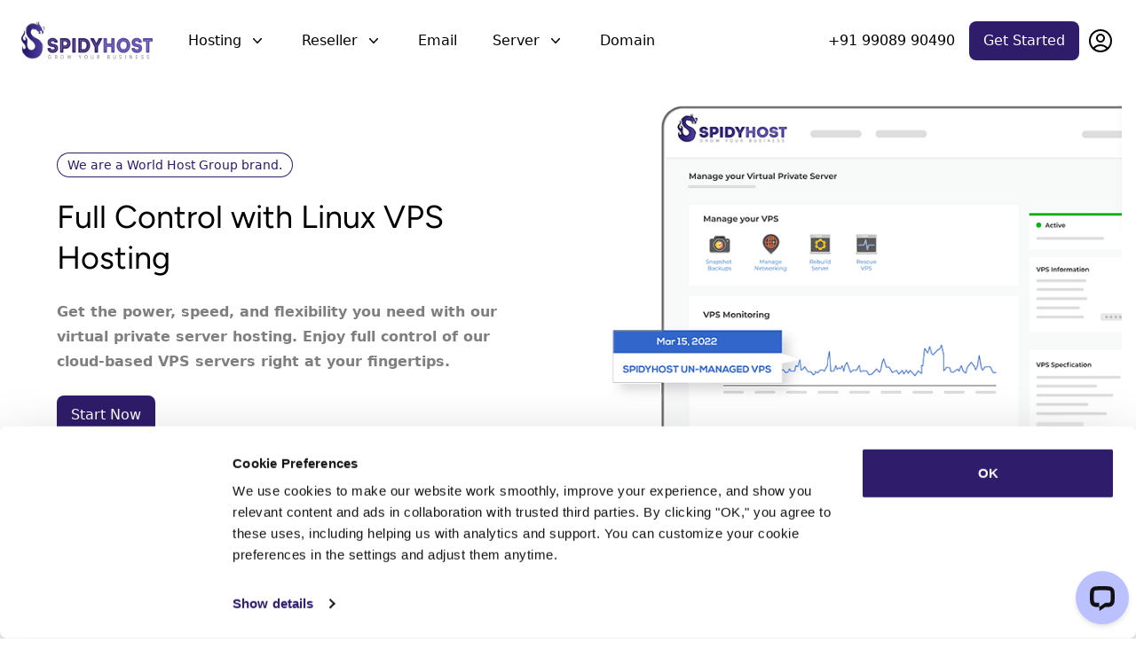

--- FILE ---
content_type: text/html;charset=utf-8
request_url: https://spidyhost.com/linux-vps-hosting
body_size: 50496
content:
<!DOCTYPE html>
<html  class="">
<head><meta charset="utf-8">
<meta name="viewport" content="width=device-width, initial-scale=1">
<title>Linux VPS Hosting | 99.9% Uptime, Cloud Computing</title>
<link nonce="sisrrassRVMAjlCXVpsdzg==" rel="preconnect" href="https://embed.upmind.app">
<link nonce="sisrrassRVMAjlCXVpsdzg==" rel="stylesheet" href="/assets/css/variables.css">
<script nonce="sisrrassRVMAjlCXVpsdzg==" data-cookieconsent="ignore">!function() {
            try {
              var getCookieValue = (name) => (
                document.cookie.match('(^|;)\\s*' + name + '\\s*=\\s*([^;]+)')?.pop() || ''
              );
          
              window.addEventListener('CookiebotOnConsentReady', function(e) {
                if (getCookieValue("CookieConsent")) {
                  var split_host = document.location.hostname.split('.');
                  if (['secure', 'checkout', 'clients', 'my', 'app', 'supanel'].indexOf((split_host)[0]) > 1) {
                    split_host.pop();
                  }
                  var tldplusone = '.' + split_host.join('.');
                  document.cookie = "CookieConsent=" + getCookieValue('CookieConsent') + ";max-age=31536000; domain=" + tldplusone + "; path=/; secure";
                }
              }, false);
            } catch (error) {
              console.warn("An error occurred while handling CookieConsent:", error);
            }
          }();
          window.dataLayer = window.dataLayer || [];
          function gtag() {
              dataLayer.push(arguments);
          }
          gtag('consent', 'default', {
            'ad_personalization': 'granted',
            'ad_storage': 'granted',
            'ad_user_data': 'granted',
            'analytics_storage': 'granted',
            'functionality_storage': 'granted',
            'personalization_storage': 'granted',
            'security_storage': 'granted'
          });
          window.uetq = window.uetq || [];
          window.uetq.push("consent", "default", {
            'ad_storage': "granted"
          })
          gtag('set', 'ads_data_redaction', true);
          gtag('set', 'url_passthrough', false);</script>
<script nonce="sisrrassRVMAjlCXVpsdzg==" id="Cookiebot" src="https://consent.cookiebot.com/uc.js" type="text/javascript" data-cbid="1bbd6c60-2219-495d-8a85-780060bbb597" data-georegions="{'region':'US-06','cbid':'b6525473-7a1f-4d9f-9142-99b83196fb01'},{'region':'FR','cbid':'b6525473-7a1f-4d9f-9142-99b83196fb01'},{'region':'DE','cbid':'b6525473-7a1f-4d9f-9142-99b83196fb01'},{'region':'GB','cbid':'b6525473-7a1f-4d9f-9142-99b83196fb01'}"></script>
<script nonce="sisrrassRVMAjlCXVpsdzg==">(function(w,d,s,l,i){w[l]=w[l]||[];w[l].push({'gtm.start': new Date().getTime(),event:'gtm.js'});var f=d.getElementsByTagName(s)[0], j=d.createElement(s),dl=l!='dataLayer'?'&l='+l:'';j.async=true;j.src= 'https://www.googletagmanager.com/gtm.js?id='+i+dl;f.parentNode.insertBefore(j,f); })(window,document,'script','dataLayer','GTM-5CHRJ34L');</script>
<script nonce="sisrrassRVMAjlCXVpsdzg==" async type="module" src="https://embed.upmind.app/upm-widget.js" data-hid="13e4526"></script>
<meta name="description" content="Full Control with Linux VPS Hosting. Get the power, speed and flexibility you need with ours virtual private server hosting.">
<meta name="robots" content="index, follow">
<meta property="og:title" content="Linux VPS Hosting | 99.9% Uptime, Cloud Computing">
<meta property="og:description" content="Full Control with Linux VPS Hosting. Get the power, speed and flexibility you need with ours virtual private server hosting.">
<meta property="og:site_name" content="spidyhost">
<meta property="og:type" content="website">
<meta property="og:url" content="https://spidyhost.com/linux-vps-hosting">
<meta property="og:image" content>
<meta property="og:image:width" content="400">
<meta property="og:image:height" content="400">
<meta name="twitter:card" content="summary">
<link nonce="sisrrassRVMAjlCXVpsdzg==" rel="home" href="https://spidyhost.com">
<link nonce="sisrrassRVMAjlCXVpsdzg==" rel="canonical" href="https://spidyhost.com/linux-vps-hosting">
<link nonce="sisrrassRVMAjlCXVpsdzg==" rel="icon" type="image/png" href="/assets/brand/favicons/32x32.png" sizes="32x32">
<link nonce="sisrrassRVMAjlCXVpsdzg==" rel="icon" type="image/png" href="/assets/brand/favicons/16x16.png" sizes="16x16">
<link nonce="sisrrassRVMAjlCXVpsdzg==" rel="apple-touch-icon" type="image/png" href="/assets/brand/favicons/apple-touch-icon.png" sizes="180x180">
<link nonce="sisrrassRVMAjlCXVpsdzg==" rel="alternate" href="https://spidyhost.com/linux-vps-hosting" hreflang="x-default">
<style nonce="sisrrassRVMAjlCXVpsdzg==">.is-hidden[data-v-d5c578ef]{display:none}</style>
<style nonce="sisrrassRVMAjlCXVpsdzg==">.plans-min-height[data-v-60414203]{min-height:27rem}.plan-min-width[data-v-60414203]{min-width:20rem}</style>
<style nonce="sisrrassRVMAjlCXVpsdzg==">.fade-enter-active[data-v-dc9a35cf],.fade-leave-active[data-v-dc9a35cf]{transition:all .2s}.fade-enter[data-v-dc9a35cf],.fade-leave-to[data-v-dc9a35cf]{opacity:0}.fade-enter-active[data-v-dc9a35cf]{transition-delay:.2s}</style>
<style nonce="sisrrassRVMAjlCXVpsdzg==">.domainLegal[data-v-9f8b012e]:empty,.socialNetworkIcons[data-v-9f8b012e]:empty{display:none}.slide-enter-active[data-v-9f8b012e],.slide-leave-active[data-v-9f8b012e]{transition:all 5.3s ease}.slide-enter-to[data-v-9f8b012e]{opacity:1}.slide-leave-to[data-v-9f8b012e]{opacity:0;transform:translateY(-.5rem)}</style>
<style nonce="sisrrassRVMAjlCXVpsdzg==">/*! tailwindcss v3.3.3 | MIT License | https://tailwindcss.com*/*,:after,:before{border:0 solid #e5e7eb;box-sizing:border-box}:after,:before{--tw-content:""}html{-webkit-text-size-adjust:100%;font-feature-settings:normal;font-family:ui-sans-serif,system-ui,-apple-system,BlinkMacSystemFont,Segoe UI,Roboto,Helvetica Neue,Arial,Noto Sans,sans-serif,Apple Color Emoji,Segoe UI Emoji,Segoe UI Symbol,Noto Color Emoji;font-variation-settings:normal;line-height:1.5;tab-size:4}body{line-height:inherit;margin:0}hr{border-top-width:1px;color:inherit;height:0}abbr:where([title]){-webkit-text-decoration:underline dotted;text-decoration:underline dotted}h1,h2,h3,h4,h5,h6{font-size:inherit;font-weight:inherit}a{color:inherit;text-decoration:inherit}b,strong{font-weight:bolder}code,kbd,pre,samp{font-family:ui-monospace,SFMono-Regular,Menlo,Monaco,Consolas,Liberation Mono,Courier New,monospace;font-size:1em}small{font-size:80%}sub,sup{font-size:75%;line-height:0;position:relative;vertical-align:baseline}sub{bottom:-.25em}sup{top:-.5em}table{border-collapse:collapse;border-color:inherit;text-indent:0}button,input,optgroup,select,textarea{font-feature-settings:inherit;color:inherit;font-family:inherit;font-size:100%;font-variation-settings:inherit;font-weight:inherit;line-height:inherit;margin:0;padding:0}button,select{text-transform:none}[type=button],[type=reset],[type=submit],button{-webkit-appearance:button;background-color:transparent;background-image:none}:-moz-focusring{outline:auto}:-moz-ui-invalid{box-shadow:none}progress{vertical-align:baseline}::-webkit-inner-spin-button,::-webkit-outer-spin-button{height:auto}[type=search]{-webkit-appearance:textfield;outline-offset:-2px}::-webkit-search-decoration{-webkit-appearance:none}::-webkit-file-upload-button{-webkit-appearance:button;font:inherit}summary{display:list-item}blockquote,dd,dl,figure,h1,h2,h3,h4,h5,h6,hr,p,pre{margin:0}fieldset{margin:0}fieldset,legend{padding:0}menu,ol,ul{list-style:none;margin:0;padding:0}dialog{padding:0}textarea{resize:vertical}input::placeholder,textarea::placeholder{color:#9ca3af;opacity:1}[role=button],button{cursor:pointer}:disabled{cursor:default}audio,canvas,embed,iframe,img,object,svg,video{display:block;vertical-align:middle}img,video{height:auto;max-width:100%}[hidden]{display:none}[multiple],[type=date],[type=datetime-local],[type=email],[type=month],[type=number],[type=password],[type=search],[type=tel],[type=text],[type=time],[type=url],[type=week],input:where(:not([type])),select,textarea{--tw-shadow:0 0 #0000;-webkit-appearance:none;appearance:none;background-color:#fff;border-color:#6b7280;border-radius:0;border-width:1px;font-size:1rem;line-height:1.5rem;padding:.5rem .75rem}[multiple]:focus,[type=date]:focus,[type=datetime-local]:focus,[type=email]:focus,[type=month]:focus,[type=number]:focus,[type=password]:focus,[type=search]:focus,[type=tel]:focus,[type=text]:focus,[type=time]:focus,[type=url]:focus,[type=week]:focus,input:where(:not([type])):focus,select:focus,textarea:focus{--tw-ring-inset:var(--tw-empty,/*!*/ /*!*/);--tw-ring-offset-width:0px;--tw-ring-offset-color:#fff;--tw-ring-color:#2563eb;--tw-ring-offset-shadow:var(--tw-ring-inset) 0 0 0 var(--tw-ring-offset-width) var(--tw-ring-offset-color);--tw-ring-shadow:var(--tw-ring-inset) 0 0 0 calc(1px + var(--tw-ring-offset-width)) var(--tw-ring-color);border-color:#2563eb;box-shadow:/*!*/ /*!*/ 0 0 0 0 #fff,/*!*/ /*!*/ 0 0 0 1px #2563eb,var(--tw-shadow);box-shadow:var(--tw-ring-offset-shadow),var(--tw-ring-shadow),var(--tw-shadow);outline:2px solid transparent;outline-offset:2px}input::placeholder,textarea::placeholder{color:#6b7280;opacity:1}::-webkit-datetime-edit-fields-wrapper{padding:0}::-webkit-date-and-time-value{min-height:1.5em;text-align:inherit}::-webkit-datetime-edit{display:inline-flex}::-webkit-datetime-edit,::-webkit-datetime-edit-day-field,::-webkit-datetime-edit-hour-field,::-webkit-datetime-edit-meridiem-field,::-webkit-datetime-edit-millisecond-field,::-webkit-datetime-edit-minute-field,::-webkit-datetime-edit-month-field,::-webkit-datetime-edit-second-field,::-webkit-datetime-edit-year-field{padding-bottom:0;padding-top:0}select{background-image:url("data:image/svg+xml;charset=utf-8,%3Csvg xmlns='http://www.w3.org/2000/svg' fill='none' viewBox='0 0 20 20'%3E%3Cpath stroke='%236b7280' stroke-linecap='round' stroke-linejoin='round' stroke-width='1.5' d='m6 8 4 4 4-4'/%3E%3C/svg%3E");background-position:right .5rem center;background-repeat:no-repeat;background-size:1.5em 1.5em;padding-right:2.5rem;-webkit-print-color-adjust:exact;print-color-adjust:exact}[multiple],[size]:where(select:not([size="1"])){background-image:none;background-position:0 0;background-repeat:unset;background-size:initial;padding-right:.75rem;-webkit-print-color-adjust:unset;print-color-adjust:unset}[type=checkbox],[type=radio]{--tw-shadow:0 0 #0000;-webkit-appearance:none;appearance:none;background-color:#fff;background-origin:border-box;border-color:#6b7280;border-width:1px;color:#2563eb;display:inline-block;flex-shrink:0;height:1rem;padding:0;-webkit-print-color-adjust:exact;print-color-adjust:exact;-webkit-user-select:none;user-select:none;vertical-align:middle;width:1rem}[type=checkbox]{border-radius:0}[type=radio]{border-radius:100%}[type=checkbox]:focus,[type=radio]:focus{--tw-ring-inset:var(--tw-empty,/*!*/ /*!*/);--tw-ring-offset-width:2px;--tw-ring-offset-color:#fff;--tw-ring-color:#2563eb;--tw-ring-offset-shadow:var(--tw-ring-inset) 0 0 0 var(--tw-ring-offset-width) var(--tw-ring-offset-color);--tw-ring-shadow:var(--tw-ring-inset) 0 0 0 calc(2px + var(--tw-ring-offset-width)) var(--tw-ring-color);box-shadow:/*!*/ /*!*/ 0 0 0 2px #fff,/*!*/ /*!*/ 0 0 0 4px #2563eb,var(--tw-shadow);box-shadow:var(--tw-ring-offset-shadow),var(--tw-ring-shadow),var(--tw-shadow);outline:2px solid transparent;outline-offset:2px}[type=checkbox]:checked,[type=radio]:checked{background-color:currentColor;background-position:50%;background-repeat:no-repeat;background-size:100% 100%;border-color:transparent}[type=checkbox]:checked{background-image:url("data:image/svg+xml;charset=utf-8,%3Csvg xmlns='http://www.w3.org/2000/svg' fill='%23fff' viewBox='0 0 16 16'%3E%3Cpath d='M12.207 4.793a1 1 0 0 1 0 1.414l-5 5a1 1 0 0 1-1.414 0l-2-2a1 1 0 0 1 1.414-1.414L6.5 9.086l4.293-4.293a1 1 0 0 1 1.414 0z'/%3E%3C/svg%3E")}[type=radio]:checked{background-image:url("data:image/svg+xml;charset=utf-8,%3Csvg xmlns='http://www.w3.org/2000/svg' fill='%23fff' viewBox='0 0 16 16'%3E%3Ccircle cx='8' cy='8' r='3'/%3E%3C/svg%3E")}[type=checkbox]:checked:focus,[type=checkbox]:checked:hover,[type=radio]:checked:focus,[type=radio]:checked:hover{background-color:currentColor;border-color:transparent}[type=checkbox]:indeterminate{background-color:currentColor;background-image:url("data:image/svg+xml;charset=utf-8,%3Csvg xmlns='http://www.w3.org/2000/svg' fill='none' viewBox='0 0 16 16'%3E%3Cpath stroke='%23fff' stroke-linecap='round' stroke-linejoin='round' stroke-width='2' d='M4 8h8'/%3E%3C/svg%3E");background-position:50%;background-repeat:no-repeat;background-size:100% 100%;border-color:transparent}[type=checkbox]:indeterminate:focus,[type=checkbox]:indeterminate:hover{background-color:currentColor;border-color:transparent}[type=file]{background:unset;border-color:inherit;border-radius:0;border-width:0;font-size:unset;line-height:inherit;padding:0}[type=file]:focus{outline:1px solid ButtonText;outline:1px auto -webkit-focus-ring-color}*,:after,:before{--tw-border-spacing-x:0;--tw-border-spacing-y:0;--tw-translate-x:0;--tw-translate-y:0;--tw-rotate:0;--tw-skew-x:0;--tw-skew-y:0;--tw-scale-x:1;--tw-scale-y:1;--tw-pan-x: ;--tw-pan-y: ;--tw-pinch-zoom: ;--tw-scroll-snap-strictness:proximity;--tw-gradient-from-position: ;--tw-gradient-via-position: ;--tw-gradient-to-position: ;--tw-ordinal: ;--tw-slashed-zero: ;--tw-numeric-figure: ;--tw-numeric-spacing: ;--tw-numeric-fraction: ;--tw-ring-inset: ;--tw-ring-offset-width:0px;--tw-ring-offset-color:#fff;--tw-ring-color:rgba(59,130,246,.5);--tw-ring-offset-shadow:0 0 #0000;--tw-ring-shadow:0 0 #0000;--tw-shadow:0 0 #0000;--tw-shadow-colored:0 0 #0000;--tw-blur: ;--tw-brightness: ;--tw-contrast: ;--tw-grayscale: ;--tw-hue-rotate: ;--tw-invert: ;--tw-saturate: ;--tw-sepia: ;--tw-drop-shadow: ;--tw-backdrop-blur: ;--tw-backdrop-brightness: ;--tw-backdrop-contrast: ;--tw-backdrop-grayscale: ;--tw-backdrop-hue-rotate: ;--tw-backdrop-invert: ;--tw-backdrop-opacity: ;--tw-backdrop-saturate: ;--tw-backdrop-sepia: }::backdrop{--tw-border-spacing-x:0;--tw-border-spacing-y:0;--tw-translate-x:0;--tw-translate-y:0;--tw-rotate:0;--tw-skew-x:0;--tw-skew-y:0;--tw-scale-x:1;--tw-scale-y:1;--tw-pan-x: ;--tw-pan-y: ;--tw-pinch-zoom: ;--tw-scroll-snap-strictness:proximity;--tw-gradient-from-position: ;--tw-gradient-via-position: ;--tw-gradient-to-position: ;--tw-ordinal: ;--tw-slashed-zero: ;--tw-numeric-figure: ;--tw-numeric-spacing: ;--tw-numeric-fraction: ;--tw-ring-inset: ;--tw-ring-offset-width:0px;--tw-ring-offset-color:#fff;--tw-ring-color:rgba(59,130,246,.5);--tw-ring-offset-shadow:0 0 #0000;--tw-ring-shadow:0 0 #0000;--tw-shadow:0 0 #0000;--tw-shadow-colored:0 0 #0000;--tw-blur: ;--tw-brightness: ;--tw-contrast: ;--tw-grayscale: ;--tw-hue-rotate: ;--tw-invert: ;--tw-saturate: ;--tw-sepia: ;--tw-drop-shadow: ;--tw-backdrop-blur: ;--tw-backdrop-brightness: ;--tw-backdrop-contrast: ;--tw-backdrop-grayscale: ;--tw-backdrop-hue-rotate: ;--tw-backdrop-invert: ;--tw-backdrop-opacity: ;--tw-backdrop-saturate: ;--tw-backdrop-sepia: }.container{width:100%}@media (min-width:640px){.container{max-width:640px}}@media (min-width:768px){.container{max-width:768px}}@media (min-width:1024px){.container{max-width:1024px}}@media (min-width:1280px){.container{max-width:1280px}}@media (min-width:1536px){.container{max-width:1536px}}.prose{color:var(--tw-prose-body);max-width:65ch}.prose :where(p):not(:where([class~=not-prose],[class~=not-prose] *)){margin-bottom:1.25em;margin-top:1.25em}.prose :where([class~=lead]):not(:where([class~=not-prose],[class~=not-prose] *)){color:var(--tw-prose-lead);font-size:1.25em;line-height:1.6;margin-bottom:1.2em;margin-top:1.2em}.prose :where(a):not(:where([class~=not-prose],[class~=not-prose] *)){color:var(--tw-prose-links);font-weight:500;text-decoration:underline}.prose :where(strong):not(:where([class~=not-prose],[class~=not-prose] *)){color:var(--tw-prose-bold);font-weight:600}.prose :where(a strong):not(:where([class~=not-prose],[class~=not-prose] *)){color:inherit}.prose :where(blockquote strong):not(:where([class~=not-prose],[class~=not-prose] *)){color:inherit}.prose :where(thead th strong):not(:where([class~=not-prose],[class~=not-prose] *)){color:inherit}.prose :where(ol):not(:where([class~=not-prose],[class~=not-prose] *)){list-style-type:decimal;margin-bottom:1.25em;margin-top:1.25em;padding-left:1.625em}.prose :where(ol[type=A]):not(:where([class~=not-prose],[class~=not-prose] *)){list-style-type:upper-alpha}.prose :where(ol[type=a]):not(:where([class~=not-prose],[class~=not-prose] *)){list-style-type:lower-alpha}.prose :where(ol[type=A s]):not(:where([class~=not-prose],[class~=not-prose] *)){list-style-type:upper-alpha}.prose :where(ol[type=a s]):not(:where([class~=not-prose],[class~=not-prose] *)){list-style-type:lower-alpha}.prose :where(ol[type=I]):not(:where([class~=not-prose],[class~=not-prose] *)){list-style-type:upper-roman}.prose :where(ol[type=i]):not(:where([class~=not-prose],[class~=not-prose] *)){list-style-type:lower-roman}.prose :where(ol[type=I s]):not(:where([class~=not-prose],[class~=not-prose] *)){list-style-type:upper-roman}.prose :where(ol[type=i s]):not(:where([class~=not-prose],[class~=not-prose] *)){list-style-type:lower-roman}.prose :where(ol[type="1"]):not(:where([class~=not-prose],[class~=not-prose] *)){list-style-type:decimal}.prose :where(ul):not(:where([class~=not-prose],[class~=not-prose] *)){list-style-type:disc;margin-bottom:1.25em;margin-top:1.25em;padding-left:1.625em}.prose :where(ol>li):not(:where([class~=not-prose],[class~=not-prose] *))::marker{color:var(--tw-prose-counters);font-weight:400}.prose :where(ul>li):not(:where([class~=not-prose],[class~=not-prose] *))::marker{color:var(--tw-prose-bullets)}.prose :where(dt):not(:where([class~=not-prose],[class~=not-prose] *)){color:var(--tw-prose-headings);font-weight:600;margin-top:1.25em}.prose :where(hr):not(:where([class~=not-prose],[class~=not-prose] *)){border-color:var(--tw-prose-hr);border-top-width:1px;margin-bottom:3em;margin-top:3em}.prose :where(blockquote):not(:where([class~=not-prose],[class~=not-prose] *)){border-left-color:var(--tw-prose-quote-borders);border-left-width:.25rem;color:var(--tw-prose-quotes);font-style:italic;font-weight:500;margin-bottom:1.6em;margin-top:1.6em;padding-left:1em;quotes:"\201C""\201D""\2018""\2019"}.prose :where(blockquote p:first-of-type):not(:where([class~=not-prose],[class~=not-prose] *)):before{content:open-quote}.prose :where(blockquote p:last-of-type):not(:where([class~=not-prose],[class~=not-prose] *)):after{content:close-quote}.prose :where(h1):not(:where([class~=not-prose],[class~=not-prose] *)){color:var(--tw-prose-headings);font-size:2.25em;font-weight:800;line-height:1.1111111;margin-bottom:.8888889em;margin-top:0}.prose :where(h1 strong):not(:where([class~=not-prose],[class~=not-prose] *)){color:inherit;font-weight:900}.prose :where(h2):not(:where([class~=not-prose],[class~=not-prose] *)){color:var(--tw-prose-headings);font-size:1.5em;font-weight:700;line-height:1.3333333;margin-bottom:1em;margin-top:2em}.prose :where(h2 strong):not(:where([class~=not-prose],[class~=not-prose] *)){color:inherit;font-weight:800}.prose :where(h3):not(:where([class~=not-prose],[class~=not-prose] *)){color:var(--tw-prose-headings);font-size:1.25em;font-weight:600;line-height:1.6;margin-bottom:.6em;margin-top:1.6em}.prose :where(h3 strong):not(:where([class~=not-prose],[class~=not-prose] *)){color:inherit;font-weight:700}.prose :where(h4):not(:where([class~=not-prose],[class~=not-prose] *)){color:var(--tw-prose-headings);font-weight:600;line-height:1.5;margin-bottom:.5em;margin-top:1.5em}.prose :where(h4 strong):not(:where([class~=not-prose],[class~=not-prose] *)){color:inherit;font-weight:700}.prose :where(img):not(:where([class~=not-prose],[class~=not-prose] *)){margin-bottom:2em;margin-top:2em}.prose :where(picture):not(:where([class~=not-prose],[class~=not-prose] *)){display:block;margin-bottom:2em;margin-top:2em}.prose :where(kbd):not(:where([class~=not-prose],[class~=not-prose] *)){border-radius:.3125rem;box-shadow:0 0 0 1px rgb(var(--tw-prose-kbd-shadows)/10%),0 3px 0 rgb(var(--tw-prose-kbd-shadows)/10%);color:var(--tw-prose-kbd);font-family:inherit;font-size:.875em;font-weight:500;padding:.1875em .375em}.prose :where(code):not(:where([class~=not-prose],[class~=not-prose] *)){color:var(--tw-prose-code);font-size:.875em;font-weight:600}.prose :where(code):not(:where([class~=not-prose],[class~=not-prose] *)):before{content:"`"}.prose :where(code):not(:where([class~=not-prose],[class~=not-prose] *)):after{content:"`"}.prose :where(a code):not(:where([class~=not-prose],[class~=not-prose] *)){color:inherit}.prose :where(h1 code):not(:where([class~=not-prose],[class~=not-prose] *)){color:inherit}.prose :where(h2 code):not(:where([class~=not-prose],[class~=not-prose] *)){color:inherit;font-size:.875em}.prose :where(h3 code):not(:where([class~=not-prose],[class~=not-prose] *)){color:inherit;font-size:.9em}.prose :where(h4 code):not(:where([class~=not-prose],[class~=not-prose] *)){color:inherit}.prose :where(blockquote code):not(:where([class~=not-prose],[class~=not-prose] *)){color:inherit}.prose :where(thead th code):not(:where([class~=not-prose],[class~=not-prose] *)){color:inherit}.prose :where(pre):not(:where([class~=not-prose],[class~=not-prose] *)){background-color:var(--tw-prose-pre-bg);border-radius:.375rem;color:var(--tw-prose-pre-code);font-size:.875em;font-weight:400;line-height:1.7142857;margin-bottom:1.7142857em;margin-top:1.7142857em;overflow-x:auto;padding:.8571429em 1.1428571em}.prose :where(pre code):not(:where([class~=not-prose],[class~=not-prose] *)){background-color:transparent;border-radius:0;border-width:0;color:inherit;font-family:inherit;font-size:inherit;font-weight:inherit;line-height:inherit;padding:0}.prose :where(pre code):not(:where([class~=not-prose],[class~=not-prose] *)):before{content:none}.prose :where(pre code):not(:where([class~=not-prose],[class~=not-prose] *)):after{content:none}.prose :where(table):not(:where([class~=not-prose],[class~=not-prose] *)){font-size:.875em;line-height:1.7142857;margin-bottom:2em;margin-top:2em;table-layout:auto;text-align:left;width:100%}.prose :where(thead):not(:where([class~=not-prose],[class~=not-prose] *)){border-bottom-color:var(--tw-prose-th-borders);border-bottom-width:1px}.prose :where(thead th):not(:where([class~=not-prose],[class~=not-prose] *)){color:var(--tw-prose-headings);font-weight:600;padding-bottom:.5714286em;padding-left:.5714286em;padding-right:.5714286em;vertical-align:bottom}.prose :where(tbody tr):not(:where([class~=not-prose],[class~=not-prose] *)){border-bottom-color:var(--tw-prose-td-borders);border-bottom-width:1px}.prose :where(tbody tr:last-child):not(:where([class~=not-prose],[class~=not-prose] *)){border-bottom-width:0}.prose :where(tbody td):not(:where([class~=not-prose],[class~=not-prose] *)){vertical-align:baseline}.prose :where(tfoot):not(:where([class~=not-prose],[class~=not-prose] *)){border-top-color:var(--tw-prose-th-borders);border-top-width:1px}.prose :where(tfoot td):not(:where([class~=not-prose],[class~=not-prose] *)){vertical-align:top}.prose :where(figure>*):not(:where([class~=not-prose],[class~=not-prose] *)){margin-bottom:0;margin-top:0}.prose :where(figcaption):not(:where([class~=not-prose],[class~=not-prose] *)){color:var(--tw-prose-captions);font-size:.875em;line-height:1.4285714;margin-top:.8571429em}.prose{--tw-prose-body:#374151;--tw-prose-headings:#111827;--tw-prose-lead:#4b5563;--tw-prose-links:#111827;--tw-prose-bold:#111827;--tw-prose-counters:#6b7280;--tw-prose-bullets:#d1d5db;--tw-prose-hr:#e5e7eb;--tw-prose-quotes:#111827;--tw-prose-quote-borders:#e5e7eb;--tw-prose-captions:#6b7280;--tw-prose-kbd:#111827;--tw-prose-kbd-shadows:17 24 39;--tw-prose-code:#111827;--tw-prose-pre-code:#e5e7eb;--tw-prose-pre-bg:#1f2937;--tw-prose-th-borders:#d1d5db;--tw-prose-td-borders:#e5e7eb;--tw-prose-invert-body:#d1d5db;--tw-prose-invert-headings:#fff;--tw-prose-invert-lead:#9ca3af;--tw-prose-invert-links:#fff;--tw-prose-invert-bold:#fff;--tw-prose-invert-counters:#9ca3af;--tw-prose-invert-bullets:#4b5563;--tw-prose-invert-hr:#374151;--tw-prose-invert-quotes:#f3f4f6;--tw-prose-invert-quote-borders:#374151;--tw-prose-invert-captions:#9ca3af;--tw-prose-invert-kbd:#fff;--tw-prose-invert-kbd-shadows:255 255 255;--tw-prose-invert-code:#fff;--tw-prose-invert-pre-code:#d1d5db;--tw-prose-invert-pre-bg:rgba(0,0,0,.5);--tw-prose-invert-th-borders:#4b5563;--tw-prose-invert-td-borders:#374151;font-size:1rem;line-height:1.75}.prose :where(picture>img):not(:where([class~=not-prose],[class~=not-prose] *)){margin-bottom:0;margin-top:0}.prose :where(video):not(:where([class~=not-prose],[class~=not-prose] *)){margin-bottom:2em;margin-top:2em}.prose :where(li):not(:where([class~=not-prose],[class~=not-prose] *)){margin-bottom:.5em;margin-top:.5em}.prose :where(ol>li):not(:where([class~=not-prose],[class~=not-prose] *)){padding-left:.375em}.prose :where(ul>li):not(:where([class~=not-prose],[class~=not-prose] *)){padding-left:.375em}.prose :where(.prose>ul>li p):not(:where([class~=not-prose],[class~=not-prose] *)){margin-bottom:.75em;margin-top:.75em}.prose :where(.prose>ul>li>:first-child):not(:where([class~=not-prose],[class~=not-prose] *)){margin-top:1.25em}.prose :where(.prose>ul>li>:last-child):not(:where([class~=not-prose],[class~=not-prose] *)){margin-bottom:1.25em}.prose :where(.prose>ol>li>:first-child):not(:where([class~=not-prose],[class~=not-prose] *)){margin-top:1.25em}.prose :where(.prose>ol>li>:last-child):not(:where([class~=not-prose],[class~=not-prose] *)){margin-bottom:1.25em}.prose :where(ul ul,ul ol,ol ul,ol ol):not(:where([class~=not-prose],[class~=not-prose] *)){margin-bottom:.75em;margin-top:.75em}.prose :where(dl):not(:where([class~=not-prose],[class~=not-prose] *)){margin-bottom:1.25em;margin-top:1.25em}.prose :where(dd):not(:where([class~=not-prose],[class~=not-prose] *)){margin-top:.5em;padding-left:1.625em}.prose :where(hr+*):not(:where([class~=not-prose],[class~=not-prose] *)){margin-top:0}.prose :where(h2+*):not(:where([class~=not-prose],[class~=not-prose] *)){margin-top:0}.prose :where(h3+*):not(:where([class~=not-prose],[class~=not-prose] *)){margin-top:0}.prose :where(h4+*):not(:where([class~=not-prose],[class~=not-prose] *)){margin-top:0}.prose :where(thead th:first-child):not(:where([class~=not-prose],[class~=not-prose] *)){padding-left:0}.prose :where(thead th:last-child):not(:where([class~=not-prose],[class~=not-prose] *)){padding-right:0}.prose :where(tbody td,tfoot td):not(:where([class~=not-prose],[class~=not-prose] *)){padding:.5714286em}.prose :where(tbody td:first-child,tfoot td:first-child):not(:where([class~=not-prose],[class~=not-prose] *)){padding-left:0}.prose :where(tbody td:last-child,tfoot td:last-child):not(:where([class~=not-prose],[class~=not-prose] *)){padding-right:0}.prose :where(figure):not(:where([class~=not-prose],[class~=not-prose] *)){margin-bottom:2em;margin-top:2em}.prose :where(.prose>:first-child):not(:where([class~=not-prose],[class~=not-prose] *)){margin-top:0}.prose :where(.prose>:last-child):not(:where([class~=not-prose],[class~=not-prose] *)){margin-bottom:0}.sr-only{clip:rect(0,0,0,0);border-width:0;height:1px;margin:-1px;overflow:hidden;padding:0;position:absolute;white-space:nowrap;width:1px}.pointer-events-none{pointer-events:none}.visible{visibility:visible}.fixed{position:fixed}.absolute{position:absolute}.relative{position:relative}.inset-0{inset:0}.inset-x-0{left:0;right:0}.inset-y-0{bottom:0;top:0}.bottom-0{bottom:0}.bottom-full{bottom:100%}.left-0{left:0}.left-\[-15\%\]{left:-15%}.left-\[calc\(50\%-4rem\)\]{left:calc(50% - 4rem)}.right-0{right:0}.top-0{top:0}.top-1{top:.25rem}.top-10{top:2.5rem}.top-\[-10\%\]{top:-10%}.isolate{isolation:isolate}.-z-10{z-index:-10}.z-0{z-index:0}.z-10{z-index:10}.z-20{z-index:20}.z-30{z-index:30}.z-\[2147483002\]{z-index:2147483002}.order-first{order:-9999}.col-span-1{grid-column:span 1/span 1}.col-span-2{grid-column:span 2/span 2}.-m-1{margin:-.25rem}.-m-1\.5{margin:-.375rem}.-m-2{margin:-.5rem}.-m-2\.5{margin:-.625rem}.-m-3{margin:-.75rem}.-mx-3{margin-left:-.75rem;margin-right:-.75rem}.-mx-6{margin-left:-1.5rem;margin-right:-1.5rem}.-my-2{margin-bottom:-.5rem;margin-top:-.5rem}.-my-6{margin-bottom:-1.5rem;margin-top:-1.5rem}.mx-3{margin-left:.75rem;margin-right:.75rem}.mx-6{margin-left:1.5rem;margin-right:1.5rem}.mx-auto{margin-left:auto;margin-right:auto}.my-6{margin-bottom:1.5rem;margin-top:1.5rem}.-mb-16{margin-bottom:-4rem}.-mb-24{margin-bottom:-6rem}.-mb-32{margin-bottom:-8rem}.-mb-40{margin-bottom:-10rem}.-mb-8{margin-bottom:-2rem}.-ml-1{margin-left:-.25rem}.-ml-4{margin-left:-1rem}.-mr-2{margin-right:-.5rem}.-mt-24{margin-top:-6rem}.mb-1{margin-bottom:.25rem}.mb-2{margin-bottom:.5rem}.mb-3{margin-bottom:.75rem}.mb-4{margin-bottom:1rem}.mb-5{margin-bottom:1.25rem}.mb-6{margin-bottom:1.5rem}.ml-1{margin-left:.25rem}.ml-2{margin-left:.5rem}.ml-4{margin-left:1rem}.ml-8{margin-left:2rem}.ml-auto{margin-left:auto}.mr-1{margin-right:.25rem}.mr-2{margin-right:.5rem}.mr-3{margin-right:.75rem}.mr-4{margin-right:1rem}.mr-auto{margin-right:auto}.mt-0{margin-top:0}.mt-1{margin-top:.25rem}.mt-10{margin-top:2.5rem}.mt-12{margin-top:3rem}.mt-16{margin-top:4rem}.mt-2{margin-top:.5rem}.mt-24{margin-top:6rem}.mt-3{margin-top:.75rem}.mt-4{margin-top:1rem}.mt-5{margin-top:1.25rem}.mt-6{margin-top:1.5rem}.mt-8{margin-top:2rem}.block{display:block}.inline-block{display:inline-block}.inline{display:inline}.flex{display:flex}.inline-flex{display:inline-flex}.table{display:table}.flow-root{display:flow-root}.grid{display:grid}.hidden{display:none}.aspect-\[16\/9\]{aspect-ratio:16/9}.aspect-\[3\/2\]{aspect-ratio:3/2}.aspect-video{aspect-ratio:16/9}.h-10{height:2.5rem}.h-12{height:3rem}.h-16{height:4rem}.h-2{height:.5rem}.h-20{height:5rem}.h-4{height:1rem}.h-40{height:10rem}.h-5{height:1.25rem}.h-6{height:1.5rem}.h-8{height:2rem}.h-80{height:20rem}.h-\[100\%\]{height:100%}.h-\[24px\]{height:24px}.h-\[300px\]{height:300px}.h-\[30rem\]{height:30rem}.h-full{height:100%}.max-h-12{max-height:3rem}.max-h-\[22rem\]{max-height:22rem}.min-h-\[22rem\]{min-height:22rem}.min-h-\[25rem\]{min-height:25rem}.min-h-\[2rem\]{min-height:2rem}.min-h-\[300\]{min-height:300}.min-h-\[300px\]{min-height:300px}.min-h-\[400px\]{min-height:400px}.min-h-full{min-height:100%}.min-h-max{min-height:max-content}.w-10{width:2.5rem}.w-11{width:2.75rem}.w-12{width:3rem}.w-16{width:4rem}.w-20{width:5rem}.w-24{width:6rem}.w-32{width:8rem}.w-4{width:1rem}.w-40{width:10rem}.w-44{width:11rem}.w-5{width:1.25rem}.w-6{width:1.5rem}.w-8{width:2rem}.w-80{width:20rem}.w-96{width:24rem}.w-\[50rem\]{width:50rem}.w-\[60px\]{width:60px}.w-\[69\.25rem\]{width:69.25rem}.w-full{width:100%}.w-screen{width:100vw}.min-w-0{min-width:0}.max-w-2xl{max-width:42rem}.max-w-3xl{max-width:48rem}.max-w-4xl{max-width:56rem}.max-w-7xl{max-width:80rem}.max-w-\[32rem\]{max-width:32rem}.max-w-\[38rem\]{max-width:38rem}.max-w-\[40rem\]{max-width:40rem}.max-w-\[54rem\]{max-width:54rem}.max-w-full{max-width:100%}.max-w-lg{max-width:32rem}.max-w-max{max-width:max-content}.max-w-md{max-width:28rem}.max-w-none{max-width:none}.max-w-xs{max-width:20rem}.flex-1{flex:1 1 0%}.flex-auto{flex:1 1 auto}.flex-none{flex:none}.flex-shrink-0,.shrink-0{flex-shrink:0}.grow{flex-grow:1}.basis-1\/3{flex-basis:33.333333%}.basis-\[26rem\]{flex-basis:26rem}.basis-\[28rem\]{flex-basis:28rem}.basis-\[34rem\]{flex-basis:34rem}.table-auto{table-layout:auto}.origin-top-right{transform-origin:top right}.translate-x-0{--tw-translate-x:0px;transform:translateY(var(--tw-translate-y)) rotate(var(--tw-rotate)) skewX(var(--tw-skew-x)) skewY(var(--tw-skew-y)) scaleX(var(--tw-scale-x)) scaleY(var(--tw-scale-y));transform:translate(var(--tw-translate-x),var(--tw-translate-y)) rotate(var(--tw-rotate)) skewX(var(--tw-skew-x)) skewY(var(--tw-skew-y)) scaleX(var(--tw-scale-x)) scaleY(var(--tw-scale-y))}.translate-x-5{--tw-translate-x:1.25rem;transform:translate(1.25rem,var(--tw-translate-y)) rotate(var(--tw-rotate)) skewX(var(--tw-skew-x)) skewY(var(--tw-skew-y)) scaleX(var(--tw-scale-x)) scaleY(var(--tw-scale-y));transform:translate(var(--tw-translate-x),var(--tw-translate-y)) rotate(var(--tw-rotate)) skewX(var(--tw-skew-x)) skewY(var(--tw-skew-y)) scaleX(var(--tw-scale-x)) scaleY(var(--tw-scale-y))}.translate-y-0{--tw-translate-y:0px;transform:translate(var(--tw-translate-x)) rotate(var(--tw-rotate)) skewX(var(--tw-skew-x)) skewY(var(--tw-skew-y)) scaleX(var(--tw-scale-x)) scaleY(var(--tw-scale-y));transform:translate(var(--tw-translate-x),var(--tw-translate-y)) rotate(var(--tw-rotate)) skewX(var(--tw-skew-x)) skewY(var(--tw-skew-y)) scaleX(var(--tw-scale-x)) scaleY(var(--tw-scale-y))}.translate-y-1{--tw-translate-y:0.25rem;transform:translate(var(--tw-translate-x),.25rem) rotate(var(--tw-rotate)) skewX(var(--tw-skew-x)) skewY(var(--tw-skew-y)) scaleX(var(--tw-scale-x)) scaleY(var(--tw-scale-y));transform:translate(var(--tw-translate-x),var(--tw-translate-y)) rotate(var(--tw-rotate)) skewX(var(--tw-skew-x)) skewY(var(--tw-skew-y)) scaleX(var(--tw-scale-x)) scaleY(var(--tw-scale-y))}.translate-y-4{--tw-translate-y:1rem;transform:translate(var(--tw-translate-x),1rem) rotate(var(--tw-rotate)) skewX(var(--tw-skew-x)) skewY(var(--tw-skew-y)) scaleX(var(--tw-scale-x)) scaleY(var(--tw-scale-y));transform:translate(var(--tw-translate-x),var(--tw-translate-y)) rotate(var(--tw-rotate)) skewX(var(--tw-skew-x)) skewY(var(--tw-skew-y)) scaleX(var(--tw-scale-x)) scaleY(var(--tw-scale-y))}.scale-100{--tw-scale-x:1;--tw-scale-y:1;transform:translate(var(--tw-translate-x),var(--tw-translate-y)) rotate(var(--tw-rotate)) skewX(var(--tw-skew-x)) skewY(var(--tw-skew-y)) scaleX(1) scaleY(1);transform:translate(var(--tw-translate-x),var(--tw-translate-y)) rotate(var(--tw-rotate)) skewX(var(--tw-skew-x)) skewY(var(--tw-skew-y)) scaleX(var(--tw-scale-x)) scaleY(var(--tw-scale-y))}.scale-125{--tw-scale-x:1.25;--tw-scale-y:1.25;transform:translate(var(--tw-translate-x),var(--tw-translate-y)) rotate(var(--tw-rotate)) skewX(var(--tw-skew-x)) skewY(var(--tw-skew-y)) scaleX(1.25) scaleY(1.25);transform:translate(var(--tw-translate-x),var(--tw-translate-y)) rotate(var(--tw-rotate)) skewX(var(--tw-skew-x)) skewY(var(--tw-skew-y)) scaleX(var(--tw-scale-x)) scaleY(var(--tw-scale-y))}.scale-95{--tw-scale-x:.95;--tw-scale-y:.95;transform:translate(var(--tw-translate-x),var(--tw-translate-y)) rotate(var(--tw-rotate)) skewX(var(--tw-skew-x)) skewY(var(--tw-skew-y)) scaleX(.95) scaleY(.95)}.scale-95,.transform{transform:translate(var(--tw-translate-x),var(--tw-translate-y)) rotate(var(--tw-rotate)) skewX(var(--tw-skew-x)) skewY(var(--tw-skew-y)) scaleX(var(--tw-scale-x)) scaleY(var(--tw-scale-y))}.transform-gpu{transform:translate3d(var(--tw-translate-x),var(--tw-translate-y),0) rotate(var(--tw-rotate)) skewX(var(--tw-skew-x)) skewY(var(--tw-skew-y)) scaleX(var(--tw-scale-x)) scaleY(var(--tw-scale-y))}.animate-\[whg_6s_ease-in-out_infinite_0\.25s\]{animation:whg 6s ease-in-out .25s infinite}.animate-\[whg_6s_ease-in-out_infinite_0\.5s\]{animation:whg 6s ease-in-out .5s infinite}.animate-\[whg_6s_ease-in-out_infinite_0\.75s\]{animation:whg 6s ease-in-out .75s infinite}.animate-\[whg_6s_ease-in-out_infinite_1\.25s\]{animation:whg 6s ease-in-out 1.25s infinite}@keyframes whg{0%{transform:rotate(0)}30%{transform:rotate(1turn)}60%{transform:rotate(2turn)}75%{transform:rotate(3turn)}to{transform:rotate(3turn)}}.animate-\[whg_6s_ease-in-out_infinite_1s\]{animation:whg 6s ease-in-out 1s infinite}@keyframes spin{to{transform:rotate(1turn)}}.animate-spin{animation:spin 1s linear infinite}.cursor-pointer{cursor:pointer}.select-none{-webkit-user-select:none;user-select:none}.columns-3{column-count:3}.grid-flow-row{grid-auto-flow:row}.grid-cols-1{grid-template-columns:repeat(1,minmax(0,1fr))}.grid-cols-2{grid-template-columns:repeat(2,minmax(0,1fr))}.grid-cols-3{grid-template-columns:repeat(3,minmax(0,1fr))}.grid-cols-4{grid-template-columns:repeat(4,minmax(0,1fr))}.grid-rows-1{grid-template-rows:repeat(1,minmax(0,1fr))}.flex-row-reverse{flex-direction:row-reverse}.flex-col{flex-direction:column}.flex-wrap{flex-wrap:wrap}.items-start{align-items:flex-start}.items-end{align-items:flex-end}.items-center{align-items:center}.justify-end{justify-content:flex-end}.justify-center{justify-content:center}.justify-between{justify-content:space-between}.gap-0{gap:0}.gap-0\.5{gap:.125rem}.gap-2{gap:.5rem}.gap-4{gap:1rem}.gap-5{gap:1.25rem}.gap-6{gap:1.5rem}.gap-8{gap:2rem}.gap-x-1{column-gap:.25rem}.gap-x-1\.5{column-gap:.375rem}.gap-x-24{column-gap:6rem}.gap-x-4{column-gap:1rem}.gap-x-5{column-gap:1.25rem}.gap-x-6{column-gap:1.5rem}.gap-x-8{column-gap:2rem}.gap-y-10{row-gap:2.5rem}.gap-y-12{row-gap:3rem}.gap-y-16{row-gap:4rem}.gap-y-2{row-gap:.5rem}.gap-y-4{row-gap:1rem}.gap-y-6{row-gap:1.5rem}.gap-y-8{row-gap:2rem}.space-x-2>:not([hidden])~:not([hidden]){--tw-space-x-reverse:0;margin-left:.5rem;margin-left:calc(.5rem*(1 - var(--tw-space-x-reverse)));margin-right:0;margin-right:calc(.5rem*var(--tw-space-x-reverse))}.space-x-3>:not([hidden])~:not([hidden]){--tw-space-x-reverse:0;margin-left:.75rem;margin-left:calc(.75rem*(1 - var(--tw-space-x-reverse)));margin-right:0;margin-right:calc(.75rem*var(--tw-space-x-reverse))}.space-x-4>:not([hidden])~:not([hidden]){--tw-space-x-reverse:0;margin-left:1rem;margin-left:calc(1rem*(1 - var(--tw-space-x-reverse)));margin-right:0;margin-right:calc(1rem*var(--tw-space-x-reverse))}.space-x-5>:not([hidden])~:not([hidden]){--tw-space-x-reverse:0;margin-left:1.25rem;margin-left:calc(1.25rem*(1 - var(--tw-space-x-reverse)));margin-right:0;margin-right:calc(1.25rem*var(--tw-space-x-reverse))}.space-x-6>:not([hidden])~:not([hidden]){--tw-space-x-reverse:0;margin-left:1.5rem;margin-left:calc(1.5rem*(1 - var(--tw-space-x-reverse)));margin-right:0;margin-right:calc(1.5rem*var(--tw-space-x-reverse))}.space-y-1>:not([hidden])~:not([hidden]){--tw-space-y-reverse:0;margin-bottom:0;margin-bottom:calc(.25rem*var(--tw-space-y-reverse));margin-top:.25rem;margin-top:calc(.25rem*(1 - var(--tw-space-y-reverse)))}.space-y-10>:not([hidden])~:not([hidden]){--tw-space-y-reverse:0;margin-bottom:0;margin-bottom:calc(2.5rem*var(--tw-space-y-reverse));margin-top:2.5rem;margin-top:calc(2.5rem*(1 - var(--tw-space-y-reverse)))}.space-y-16>:not([hidden])~:not([hidden]){--tw-space-y-reverse:0;margin-bottom:0;margin-bottom:calc(4rem*var(--tw-space-y-reverse));margin-top:4rem;margin-top:calc(4rem*(1 - var(--tw-space-y-reverse)))}.space-y-2>:not([hidden])~:not([hidden]){--tw-space-y-reverse:0;margin-bottom:0;margin-bottom:calc(.5rem*var(--tw-space-y-reverse));margin-top:.5rem;margin-top:calc(.5rem*(1 - var(--tw-space-y-reverse)))}.space-y-4>:not([hidden])~:not([hidden]){--tw-space-y-reverse:0;margin-bottom:0;margin-bottom:calc(1rem*var(--tw-space-y-reverse));margin-top:1rem;margin-top:calc(1rem*(1 - var(--tw-space-y-reverse)))}.space-y-6>:not([hidden])~:not([hidden]){--tw-space-y-reverse:0;margin-bottom:0;margin-bottom:calc(1.5rem*var(--tw-space-y-reverse));margin-top:1.5rem;margin-top:calc(1.5rem*(1 - var(--tw-space-y-reverse)))}.space-y-8>:not([hidden])~:not([hidden]){--tw-space-y-reverse:0;margin-bottom:0;margin-bottom:calc(2rem*var(--tw-space-y-reverse));margin-top:2rem;margin-top:calc(2rem*(1 - var(--tw-space-y-reverse)))}.divide-x>:not([hidden])~:not([hidden]){--tw-divide-x-reverse:0;border-left-width:1px;border-left-width:calc(1px*(1 - var(--tw-divide-x-reverse)));border-right-width:0;border-right-width:calc(1px*var(--tw-divide-x-reverse))}.divide-y>:not([hidden])~:not([hidden]){--tw-divide-y-reverse:0;border-bottom-width:0;border-bottom-width:calc(1px*var(--tw-divide-y-reverse));border-top-width:1px;border-top-width:calc(1px*(1 - var(--tw-divide-y-reverse)))}.divide-y-2>:not([hidden])~:not([hidden]){--tw-divide-y-reverse:0;border-bottom-width:0;border-bottom-width:calc(2px*var(--tw-divide-y-reverse));border-top-width:2px;border-top-width:calc(2px*(1 - var(--tw-divide-y-reverse)))}.divide-solid>:not([hidden])~:not([hidden]){border-style:solid}.divide-light-contrast\/3>:not([hidden])~:not([hidden]){border-color:rgba(0,0,0,.03);border-color:rgb(var(--whg-light-contrast-color,0 0 0)/.03)}.divide-white\/80>:not([hidden])~:not([hidden]){border-color:hsla(0,0%,100%,.8)}.self-center{align-self:center}.overflow-hidden{overflow:hidden}.overflow-visible{overflow:visible}.overflow-x-auto{overflow-x:auto}.overflow-y-auto{overflow-y:auto}.overflow-x-hidden{overflow-x:hidden}.rounded{border-radius:.25rem}.rounded-2xl{border-radius:1rem}.rounded-full{border-radius:9999px}.rounded-lg{border-radius:.5rem}.rounded-md{border-radius:.375rem}.rounded-xl{border-radius:.75rem}.rounded-l-md{border-bottom-left-radius:.375rem;border-top-left-radius:.375rem}.rounded-l-none{border-bottom-left-radius:0;border-top-left-radius:0}.rounded-r-md{border-bottom-right-radius:.375rem;border-top-right-radius:.375rem}.border{border-width:1px}.border-0{border-width:0}.border-2{border-width:2px}.border-b{border-bottom-width:1px}.border-b-2{border-bottom-width:2px}.border-l{border-left-width:1px}.border-t{border-top-width:1px}.border-t-2{border-top-width:2px}.border-solid{border-style:solid}.border-dark-contrast{--tw-border-opacity:1;border-color:#fff;border-color:rgb(var(--whg-dark-contrast-color,255 255 255)/var(--tw-border-opacity))}.border-dark-contrast\/3{border-color:hsla(0,0%,100%,.03);border-color:rgb(var(--whg-dark-contrast-color,255 255 255)/.03)}.border-dark-contrast\/5{border-color:hsla(0,0%,100%,.05);border-color:rgb(var(--whg-dark-contrast-color,255 255 255)/.05)}.border-dark-contrast\/50{border-color:hsla(0,0%,100%,.5);border-color:rgb(var(--whg-dark-contrast-color,255 255 255)/.5)}.border-gray-200{--tw-border-opacity:1;border-color:#e5e7eb;border-color:rgb(229 231 235/var(--tw-border-opacity))}.border-gray-300{--tw-border-opacity:1;border-color:#d1d5db;border-color:rgb(209 213 219/var(--tw-border-opacity))}.border-light-contrast{--tw-border-opacity:1;border-color:#000;border-color:rgb(var(--whg-light-contrast-color,0 0 0)/var(--tw-border-opacity))}.border-light-contrast\/3{border-color:rgba(0,0,0,.03);border-color:rgb(var(--whg-light-contrast-color,0 0 0)/.03)}.border-primary{--tw-border-opacity:1;border-color:#2f1c6a;border-color:rgb(var(--whg-primary-color,47 28 106)/var(--tw-border-opacity))}.border-primary-contrast{--tw-border-opacity:1;border-color:#fff;border-color:rgb(var(--whg-primary-contrast-color,255 255 255)/var(--tw-border-opacity))}.border-primary-contrast\/3{border-color:hsla(0,0%,100%,.03);border-color:rgb(var(--whg-primary-contrast-color,255 255 255)/.03)}.border-red-500{--tw-border-opacity:1;border-color:#ef4444;border-color:rgb(239 68 68/var(--tw-border-opacity))}.border-secondary-contrast{--tw-border-opacity:1;border-color:#fff;border-color:rgb(var(--whg-secondary-contrast-color,255 255 255)/var(--tw-border-opacity))}.border-secondary-contrast\/3{border-color:hsla(0,0%,100%,.03);border-color:rgb(var(--whg-secondary-contrast-color,255 255 255)/.03)}.border-transparent{border-color:transparent}.bg-black{--tw-bg-opacity:1;background-color:#000;background-color:rgb(0 0 0/var(--tw-bg-opacity))}.bg-caution{--tw-bg-opacity:1;background-color:#fde047;background-color:rgb(var(--whg-caution-color,253 224 71)/var(--tw-bg-opacity))}.bg-danger{--tw-bg-opacity:1;background-color:#ef4444;background-color:rgb(var(--whg-danger-color,239 68 68)/var(--tw-bg-opacity))}.bg-dark{--tw-bg-opacity:1;background-color:#21325b;background-color:rgb(var(--whg-dark-color,33 50 91)/var(--tw-bg-opacity))}.bg-dark-contrast{--tw-bg-opacity:1;background-color:#fff;background-color:rgb(var(--whg-dark-contrast-color,255 255 255)/var(--tw-bg-opacity))}.bg-dark-contrast\/10{background-color:hsla(0,0%,100%,.1);background-color:rgb(var(--whg-dark-contrast-color,255 255 255)/.1)}.bg-dark-contrast\/5{background-color:hsla(0,0%,100%,.05);background-color:rgb(var(--whg-dark-contrast-color,255 255 255)/.05)}.bg-dark\/10{background-color:rgba(33,50,91,.1);background-color:rgb(var(--whg-dark-color,33 50 91)/.1)}.bg-dark\/20{background-color:rgba(33,50,91,.2);background-color:rgb(var(--whg-dark-color,33 50 91)/.2)}.bg-dark\/30{background-color:rgba(33,50,91,.3);background-color:rgb(var(--whg-dark-color,33 50 91)/.3)}.bg-dark\/40{background-color:rgba(33,50,91,.4);background-color:rgb(var(--whg-dark-color,33 50 91)/.4)}.bg-dark\/50{background-color:rgba(33,50,91,.5);background-color:rgb(var(--whg-dark-color,33 50 91)/.5)}.bg-dark\/60{background-color:rgba(33,50,91,.6);background-color:rgb(var(--whg-dark-color,33 50 91)/.6)}.bg-dark\/70{background-color:rgba(33,50,91,.7);background-color:rgb(var(--whg-dark-color,33 50 91)/.7)}.bg-dark\/75{background-color:rgba(33,50,91,.75);background-color:rgb(var(--whg-dark-color,33 50 91)/.75)}.bg-dark\/80{background-color:rgba(33,50,91,.8);background-color:rgb(var(--whg-dark-color,33 50 91)/.8)}.bg-dark\/90{background-color:rgba(33,50,91,.9);background-color:rgb(var(--whg-dark-color,33 50 91)/.9)}.bg-gray-50{--tw-bg-opacity:1;background-color:#f9fafb;background-color:rgb(249 250 251/var(--tw-bg-opacity))}.bg-gray-500{--tw-bg-opacity:1;background-color:#6b7280;background-color:rgb(107 114 128/var(--tw-bg-opacity))}.bg-info{--tw-bg-opacity:1;background-color:#3b82f6;background-color:rgb(var(--whg-info-color,59 130 246)/var(--tw-bg-opacity))}.bg-light{--tw-bg-opacity:1;background-color:#fff;background-color:rgb(var(--whg-light-color,255 255 255)/var(--tw-bg-opacity))}.bg-light-contrast\/10{background-color:rgba(0,0,0,.1);background-color:rgb(var(--whg-light-contrast-color,0 0 0)/.1)}.bg-light-contrast\/2{background-color:rgba(0,0,0,.02);background-color:rgb(var(--whg-light-contrast-color,0 0 0)/.02)}.bg-light-contrast\/3{background-color:rgba(0,0,0,.03);background-color:rgb(var(--whg-light-contrast-color,0 0 0)/.03)}.bg-primary{--tw-bg-opacity:1;background-color:#2f1c6a;background-color:rgb(var(--whg-primary-color,47 28 106)/var(--tw-bg-opacity))}.bg-primary\/50{background-color:rgba(47,28,106,.5);background-color:rgb(var(--whg-primary-color,47 28 106)/.5)}.bg-secondary{--tw-bg-opacity:1;background-color:#377dff;background-color:rgb(var(--whg-secondary-color,55 125 255)/var(--tw-bg-opacity))}.bg-success{--tw-bg-opacity:1;background-color:#10b981;background-color:rgb(var(--whg-success-color,16 185 129)/var(--tw-bg-opacity))}.bg-warning{--tw-bg-opacity:1;background-color:#fb923c;background-color:rgb(var(--whg-warning-color,251 146 60)/var(--tw-bg-opacity))}.bg-white{--tw-bg-opacity:1;background-color:#fff;background-color:rgb(255 255 255/var(--tw-bg-opacity))}.bg-white\/10{background-color:hsla(0,0%,100%,.1)}.bg-opacity-25{--tw-bg-opacity:0.25}.bg-opacity-75{--tw-bg-opacity:0.75}.bg-gradient-to-bl{background-image:linear-gradient(to bottom left,var(--tw-gradient-stops))}.bg-gradient-to-r{background-image:linear-gradient(to right,var(--tw-gradient-stops))}.from-dark{--tw-gradient-from:rgb(var(--whg-dark-color,33 50 91)/1) var(--tw-gradient-from-position);--tw-gradient-to:rgb(var(--whg-dark-color,33 50 91)/0) var(--tw-gradient-to-position);--tw-gradient-stops:var(--tw-gradient-from),var(--tw-gradient-to)}.from-primary{--tw-gradient-from:rgb(var(--whg-primary-color,47 28 106)/1) var(--tw-gradient-from-position);--tw-gradient-to:rgb(var(--whg-primary-color,47 28 106)/0) var(--tw-gradient-to-position);--tw-gradient-stops:var(--tw-gradient-from),var(--tw-gradient-to)}.to-secondary{--tw-gradient-to:rgb(var(--whg-secondary-color,55 125 255)/1) var(--tw-gradient-to-position)}.bg-contain{background-size:contain}.bg-cover{background-size:cover}.bg-\[left_-4rem_bottom_-6rem\]{background-position:left -4rem bottom -6rem}.bg-\[right_-4rem_bottom_-6rem\]{background-position:right -4rem bottom -6rem}.bg-bottom{background-position:bottom}.bg-center{background-position:50%}.bg-left-top{background-position:0 0}.bg-right-top{background-position:100% 0}.bg-top{background-position:top}.bg-no-repeat{background-repeat:no-repeat}.fill-blue-600{fill:#2563eb}.fill-dark-contrast{fill:#fff;fill:rgb(var(--whg-dark-contrast-color,255 255 255)/1)}.fill-gray-200\/10{fill:rgba(229,231,235,.1)}.fill-gray-800\/20{fill:rgba(31,41,55,.2)}.fill-light-contrast{fill:#000;fill:rgb(var(--whg-light-contrast-color,0 0 0)/1)}.fill-primary{fill:#2f1c6a;fill:rgb(var(--whg-primary-color,47 28 106)/1)}.fill-primary-contrast{fill:#fff;fill:rgb(var(--whg-primary-contrast-color,255 255 255)/1)}.fill-secondary{fill:#377dff;fill:rgb(var(--whg-secondary-color,55 125 255)/1)}.fill-secondary-contrast{fill:#fff;fill:rgb(var(--whg-secondary-contrast-color,255 255 255)/1)}.stroke-dark\/10{stroke:rgba(33,50,91,.1);stroke:rgb(var(--whg-dark-color,33 50 91)/.1)}.stroke-none{stroke:none}.stroke-white\/10{stroke:hsla(0,0%,100%,.1)}.object-contain{object-fit:contain}.object-cover{object-fit:cover}.object-bottom{object-position:bottom}.object-center{object-position:center}.object-left{object-position:left}.object-left-bottom{object-position:left bottom}.object-left-top{object-position:left top}.object-right{object-position:right}.object-right-bottom{object-position:right bottom}.object-right-top{object-position:right top}.object-top{object-position:top}.p-1{padding:.25rem}.p-1\.5{padding:.375rem}.p-12{padding:3rem}.p-2{padding:.5rem}.p-2\.5{padding:.625rem}.p-3{padding:.75rem}.p-4{padding:1rem}.p-5{padding:1.25rem}.p-6{padding:1.5rem}.p-8{padding:2rem}.px-2{padding-left:.5rem;padding-right:.5rem}.px-3{padding-left:.75rem;padding-right:.75rem}.px-3\.5{padding-left:.875rem;padding-right:.875rem}.px-4{padding-left:1rem;padding-right:1rem}.px-5{padding-left:1.25rem;padding-right:1.25rem}.px-6{padding-left:1.5rem;padding-right:1.5rem}.px-8{padding-left:2rem;padding-right:2rem}.py-1{padding-bottom:.25rem;padding-top:.25rem}.py-1\.5{padding-bottom:.375rem;padding-top:.375rem}.py-12{padding-bottom:3rem;padding-top:3rem}.py-16{padding-bottom:4rem;padding-top:4rem}.py-2{padding-bottom:.5rem;padding-top:.5rem}.py-2\.5{padding-bottom:.625rem;padding-top:.625rem}.py-3{padding-bottom:.75rem;padding-top:.75rem}.py-4{padding-bottom:1rem;padding-top:1rem}.py-6{padding-bottom:1.5rem;padding-top:1.5rem}.py-8{padding-bottom:2rem;padding-top:2rem}.pb-0{padding-bottom:0}.pb-16{padding-bottom:4rem}.pb-2{padding-bottom:.5rem}.pb-24{padding-bottom:6rem}.pb-3{padding-bottom:.75rem}.pb-32{padding-bottom:8rem}.pb-4{padding-bottom:1rem}.pb-40{padding-bottom:10rem}.pb-5{padding-bottom:1.25rem}.pb-6{padding-bottom:1.5rem}.pb-8{padding-bottom:2rem}.pl-0{padding-left:0}.pl-10{padding-left:2.5rem}.pl-3{padding-left:.75rem}.pl-9{padding-left:2.25rem}.pr-10{padding-right:2.5rem}.pt-0{padding-top:0}.pt-10{padding-top:2.5rem}.pt-16{padding-top:4rem}.pt-2{padding-top:.5rem}.pt-24{padding-top:6rem}.pt-32{padding-top:8rem}.pt-40{padding-top:10rem}.pt-5{padding-top:1.25rem}.pt-6{padding-top:1.5rem}.pt-8{padding-top:2rem}.text-left{text-align:left}.text-center{text-align:center}.text-right{text-align:right}.align-middle{vertical-align:middle}.font-display{font-family:Figtree,ui-sans-serif,system-ui}.font-sans{font-family:ui-sans-serif,system-ui,-apple-system,BlinkMacSystemFont,Segoe UI,Roboto,Helvetica Neue,Arial,Noto Sans,sans-serif,Apple Color Emoji,Segoe UI Emoji,Segoe UI Symbol,Noto Color Emoji}.text-2xl{font-size:1.5rem;line-height:2rem}.text-3xl{font-size:1.875rem;line-height:2.25rem}.text-4xl{font-size:2.25rem;line-height:2.925rem}.text-base{font-size:1rem;line-height:1.5rem}.text-lg{font-size:1.125rem;line-height:1.75rem}.text-sm{font-size:.875rem;line-height:1.25rem}.text-xl{font-size:1.25rem;line-height:1.75rem}.text-xs{font-size:.75rem;line-height:1rem}.font-bold{font-weight:700}.font-medium{font-weight:500}.font-normal{font-weight:400}.font-semibold{font-weight:600}.uppercase{text-transform:uppercase}.capitalize{text-transform:capitalize}.italic{font-style:italic}.leading-6{line-height:1.5rem}.leading-relaxed{line-height:1.625}.text-blue-600{--tw-text-opacity:1;color:#2563eb;color:rgb(37 99 235/var(--tw-text-opacity))}.text-caution-contrast{--tw-text-opacity:1;color:#000;color:rgb(var(--whg-caution-contrast-color,0 0 0)/var(--tw-text-opacity))}.text-danger-contrast{--tw-text-opacity:1;color:#fff;color:rgb(var(--whg-danger-contrast-color,255 255 255)/var(--tw-text-opacity))}.text-dark{--tw-text-opacity:1;color:#21325b;color:rgb(var(--whg-dark-color,33 50 91)/var(--tw-text-opacity))}.text-dark-contrast{--tw-text-opacity:1;color:#fff;color:rgb(var(--whg-dark-contrast-color,255 255 255)/var(--tw-text-opacity))}.text-dark-contrast\/30{color:hsla(0,0%,100%,.3);color:rgb(var(--whg-dark-contrast-color,255 255 255)/.3)}.text-dark-contrast\/40{color:hsla(0,0%,100%,.4);color:rgb(var(--whg-dark-contrast-color,255 255 255)/.4)}.text-dark-contrast\/50{color:hsla(0,0%,100%,.5);color:rgb(var(--whg-dark-contrast-color,255 255 255)/.5)}.text-gray-200{--tw-text-opacity:1;color:#e5e7eb;color:rgb(229 231 235/var(--tw-text-opacity))}.text-gray-500{--tw-text-opacity:1;color:#6b7280;color:rgb(107 114 128/var(--tw-text-opacity))}.text-gray-900{--tw-text-opacity:1;color:#111827;color:rgb(17 24 39/var(--tw-text-opacity))}.text-info-contrast{--tw-text-opacity:1;color:#fff;color:rgb(var(--whg-info-contrast-color,255 255 255)/var(--tw-text-opacity))}.text-light{--tw-text-opacity:1;color:#fff;color:rgb(var(--whg-light-color,255 255 255)/var(--tw-text-opacity))}.text-light-contrast{--tw-text-opacity:1;color:#000;color:rgb(var(--whg-light-contrast-color,0 0 0)/var(--tw-text-opacity))}.text-light-contrast\/50{color:rgba(0,0,0,.5);color:rgb(var(--whg-light-contrast-color,0 0 0)/.5)}.text-primary{--tw-text-opacity:1;color:#2f1c6a;color:rgb(var(--whg-primary-color,47 28 106)/var(--tw-text-opacity))}.text-primary-contrast{--tw-text-opacity:1;color:#fff;color:rgb(var(--whg-primary-contrast-color,255 255 255)/var(--tw-text-opacity))}.text-primary-contrast\/50{color:hsla(0,0%,100%,.5);color:rgb(var(--whg-primary-contrast-color,255 255 255)/.5)}.text-red-500{--tw-text-opacity:1;color:#ef4444;color:rgb(239 68 68/var(--tw-text-opacity))}.text-secondary{--tw-text-opacity:1;color:#377dff;color:rgb(var(--whg-secondary-color,55 125 255)/var(--tw-text-opacity))}.text-secondary-contrast{--tw-text-opacity:1;color:#fff;color:rgb(var(--whg-secondary-contrast-color,255 255 255)/var(--tw-text-opacity))}.text-secondary-contrast\/50{color:hsla(0,0%,100%,.5);color:rgb(var(--whg-secondary-contrast-color,255 255 255)/.5)}.text-success-contrast{--tw-text-opacity:1;color:#fff;color:rgb(var(--whg-success-contrast-color,255 255 255)/var(--tw-text-opacity))}.text-warning-contrast{--tw-text-opacity:1;color:#fff;color:rgb(var(--whg-warning-contrast-color,255 255 255)/var(--tw-text-opacity))}.text-white{--tw-text-opacity:1;color:#fff;color:rgb(255 255 255/var(--tw-text-opacity))}.underline{text-decoration-line:underline}.no-underline{text-decoration-line:none}.opacity-0{opacity:0}.opacity-10{opacity:.1}.opacity-100{opacity:1}.opacity-20{opacity:.2}.opacity-25{opacity:.25}.opacity-30{opacity:.3}.opacity-40{opacity:.4}.opacity-5{opacity:.05}.opacity-50{opacity:.5}.opacity-60{opacity:.6}.opacity-70{opacity:.7}.opacity-75{opacity:.75}.opacity-80{opacity:.8}.opacity-90{opacity:.9}.shadow{--tw-shadow:0 1px 3px 0 rgba(0,0,0,.1),0 1px 2px -1px rgba(0,0,0,.1);--tw-shadow-colored:0 1px 3px 0 var(--tw-shadow-color),0 1px 2px -1px var(--tw-shadow-color);box-shadow:0 0 #0000,0 0 #0000,0 1px 3px 0 rgba(0,0,0,.1),0 1px 2px -1px rgba(0,0,0,.1);box-shadow:var(--tw-ring-offset-shadow,0 0 #0000),var(--tw-ring-shadow,0 0 #0000),var(--tw-shadow)}.shadow-lg{--tw-shadow:0 10px 15px -3px rgba(0,0,0,.1),0 4px 6px -4px rgba(0,0,0,.1);--tw-shadow-colored:0 10px 15px -3px var(--tw-shadow-color),0 4px 6px -4px var(--tw-shadow-color);box-shadow:0 0 #0000,0 0 #0000,0 10px 15px -3px rgba(0,0,0,.1),0 4px 6px -4px rgba(0,0,0,.1);box-shadow:var(--tw-ring-offset-shadow,0 0 #0000),var(--tw-ring-shadow,0 0 #0000),var(--tw-shadow)}.shadow-sm{--tw-shadow:0 1px 2px 0 rgba(0,0,0,.05);--tw-shadow-colored:0 1px 2px 0 var(--tw-shadow-color);box-shadow:0 0 #0000,0 0 #0000,0 1px 2px 0 rgba(0,0,0,.05);box-shadow:var(--tw-ring-offset-shadow,0 0 #0000),var(--tw-ring-shadow,0 0 #0000),var(--tw-shadow)}.shadow-xl{--tw-shadow:0 20px 25px -5px rgba(0,0,0,.1),0 8px 10px -6px rgba(0,0,0,.1);--tw-shadow-colored:0 20px 25px -5px var(--tw-shadow-color),0 8px 10px -6px var(--tw-shadow-color);box-shadow:0 0 #0000,0 0 #0000,0 20px 25px -5px rgba(0,0,0,.1),0 8px 10px -6px rgba(0,0,0,.1);box-shadow:var(--tw-ring-offset-shadow,0 0 #0000),var(--tw-ring-shadow,0 0 #0000),var(--tw-shadow)}.ring-0{--tw-ring-offset-shadow:var(--tw-ring-inset) 0 0 0 var(--tw-ring-offset-width) var(--tw-ring-offset-color);--tw-ring-shadow:var(--tw-ring-inset) 0 0 0 calc(var(--tw-ring-offset-width)) var(--tw-ring-color);box-shadow:var(--tw-ring-inset) 0 0 0 var(--tw-ring-offset-width) var(--tw-ring-offset-color),var(--tw-ring-inset) 0 0 0 calc(var(--tw-ring-offset-width)) var(--tw-ring-color),0 0 #0000;box-shadow:var(--tw-ring-offset-shadow),var(--tw-ring-shadow),var(--tw-shadow,0 0 #0000)}.ring-1{--tw-ring-offset-shadow:var(--tw-ring-inset) 0 0 0 var(--tw-ring-offset-width) var(--tw-ring-offset-color);--tw-ring-shadow:var(--tw-ring-inset) 0 0 0 calc(1px + var(--tw-ring-offset-width)) var(--tw-ring-color);box-shadow:var(--tw-ring-inset) 0 0 0 var(--tw-ring-offset-width) var(--tw-ring-offset-color),var(--tw-ring-inset) 0 0 0 calc(1px + var(--tw-ring-offset-width)) var(--tw-ring-color),0 0 #0000;box-shadow:var(--tw-ring-offset-shadow),var(--tw-ring-shadow),var(--tw-shadow,0 0 #0000)}.ring-2{--tw-ring-offset-shadow:var(--tw-ring-inset) 0 0 0 var(--tw-ring-offset-width) var(--tw-ring-offset-color);--tw-ring-shadow:var(--tw-ring-inset) 0 0 0 calc(2px + var(--tw-ring-offset-width)) var(--tw-ring-color);box-shadow:var(--tw-ring-inset) 0 0 0 var(--tw-ring-offset-width) var(--tw-ring-offset-color),var(--tw-ring-inset) 0 0 0 calc(2px + var(--tw-ring-offset-width)) var(--tw-ring-color),0 0 #0000;box-shadow:var(--tw-ring-offset-shadow),var(--tw-ring-shadow),var(--tw-shadow,0 0 #0000)}.ring-inset{--tw-ring-inset:inset}.ring-black{--tw-ring-opacity:1;--tw-ring-color:rgb(0 0 0/var(--tw-ring-opacity))}.ring-dark{--tw-ring-opacity:1;--tw-ring-color:rgb(var(--whg-dark-color,33 50 91)/var(--tw-ring-opacity))}.ring-dark-contrast{--tw-ring-opacity:1;--tw-ring-color:rgb(var(--whg-dark-contrast-color,255 255 255)/var(--tw-ring-opacity))}.ring-dark-contrast\/20{--tw-ring-color:rgb(var(--whg-dark-contrast-color,255 255 255)/0.2)}.ring-light-contrast\/10{--tw-ring-color:rgb(var(--whg-light-contrast-color,0 0 0)/0.1)}.ring-light-contrast\/3{--tw-ring-color:rgb(var(--whg-light-contrast-color,0 0 0)/.03)}.ring-primary{--tw-ring-opacity:1;--tw-ring-color:rgb(var(--whg-primary-color,47 28 106)/var(--tw-ring-opacity))}.ring-primary-contrast{--tw-ring-opacity:1;--tw-ring-color:rgb(var(--whg-primary-contrast-color,255 255 255)/var(--tw-ring-opacity))}.ring-secondary-contrast{--tw-ring-opacity:1;--tw-ring-color:rgb(var(--whg-secondary-contrast-color,255 255 255)/var(--tw-ring-opacity))}.ring-opacity-5{--tw-ring-opacity:.05}.blur-3xl{--tw-blur:blur(64px);filter:blur(64px) var(--tw-brightness) var(--tw-contrast) var(--tw-grayscale) var(--tw-hue-rotate) var(--tw-invert) var(--tw-saturate) var(--tw-sepia) var(--tw-drop-shadow);filter:var(--tw-blur) var(--tw-brightness) var(--tw-contrast) var(--tw-grayscale) var(--tw-hue-rotate) var(--tw-invert) var(--tw-saturate) var(--tw-sepia) var(--tw-drop-shadow)}.invert{--tw-invert:invert(100%);filter:var(--tw-blur) var(--tw-brightness) var(--tw-contrast) var(--tw-grayscale) var(--tw-hue-rotate) invert(100%) var(--tw-saturate) var(--tw-sepia) var(--tw-drop-shadow);filter:var(--tw-blur) var(--tw-brightness) var(--tw-contrast) var(--tw-grayscale) var(--tw-hue-rotate) var(--tw-invert) var(--tw-saturate) var(--tw-sepia) var(--tw-drop-shadow)}.saturate-0{--tw-saturate:saturate(0);filter:var(--tw-blur) var(--tw-brightness) var(--tw-contrast) var(--tw-grayscale) var(--tw-hue-rotate) var(--tw-invert) saturate(0) var(--tw-sepia) var(--tw-drop-shadow)}.filter,.saturate-0{filter:var(--tw-blur) var(--tw-brightness) var(--tw-contrast) var(--tw-grayscale) var(--tw-hue-rotate) var(--tw-invert) var(--tw-saturate) var(--tw-sepia) var(--tw-drop-shadow)}.transition{transition-duration:.15s;transition-property:color,background-color,border-color,text-decoration-color,fill,stroke,opacity,box-shadow,transform,filter,-webkit-backdrop-filter;transition-property:color,background-color,border-color,text-decoration-color,fill,stroke,opacity,box-shadow,transform,filter,backdrop-filter;transition-property:color,background-color,border-color,text-decoration-color,fill,stroke,opacity,box-shadow,transform,filter,backdrop-filter,-webkit-backdrop-filter;transition-timing-function:cubic-bezier(.4,0,.2,1)}.transition-all{transition-duration:.15s;transition-property:all;transition-timing-function:cubic-bezier(.4,0,.2,1)}.transition-colors{transition-duration:.15s;transition-property:color,background-color,border-color,text-decoration-color,fill,stroke;transition-timing-function:cubic-bezier(.4,0,.2,1)}.transition-opacity{transition-duration:.15s;transition-property:opacity;transition-timing-function:cubic-bezier(.4,0,.2,1)}.duration-100{transition-duration:.1s}.duration-150{transition-duration:.15s}.duration-200{transition-duration:.2s}.duration-300{transition-duration:.3s}.duration-500{transition-duration:.5s}.duration-75{transition-duration:75ms}.ease-in{transition-timing-function:cubic-bezier(.4,0,1,1)}.ease-in-out{transition-timing-function:cubic-bezier(.4,0,.2,1)}.ease-out{transition-timing-function:cubic-bezier(0,0,.2,1)}.\[mask-image\:radial-gradient\(100\%_100\%_at_top_right\2c white\2c transparent\)\]{-webkit-mask-image:radial-gradient(100% 100% at top right,#fff,transparent);mask-image:radial-gradient(100% 100% at top right,#fff,transparent)}.marker\:text-primary ::marker{color:#2f1c6a;color:rgb(var(--whg-primary-color,47 28 106))}.marker\:text-primary::marker{color:#2f1c6a;color:rgb(var(--whg-primary-color,47 28 106))}.after\:absolute:after{content:var(--tw-content);position:absolute}.after\:left-\[2px\]:after{content:var(--tw-content);left:2px}.after\:top-\[2px\]:after{content:var(--tw-content);top:2px}.after\:h-5:after{content:var(--tw-content);height:1.25rem}.after\:w-5:after{content:var(--tw-content);width:1.25rem}.after\:rounded-full:after{border-radius:9999px;content:var(--tw-content)}.after\:border:after{border-width:1px;content:var(--tw-content)}.after\:border-gray-300:after{--tw-border-opacity:1;border-color:#d1d5db;border-color:rgb(209 213 219/var(--tw-border-opacity));content:var(--tw-content)}.after\:bg-white:after{--tw-bg-opacity:1;background-color:#fff;background-color:rgb(255 255 255/var(--tw-bg-opacity));content:var(--tw-content)}.after\:transition-all:after{content:var(--tw-content);transition-duration:.15s;transition-property:all;transition-timing-function:cubic-bezier(.4,0,.2,1)}.after\:content-\[\'\'\]:after{--tw-content:"";content:"";content:var(--tw-content)}.hover\:border-primary:hover{--tw-border-opacity:1;border-color:#2f1c6a;border-color:rgb(var(--whg-primary-color,47 28 106)/var(--tw-border-opacity))}.hover\:bg-caution\/80:hover{background-color:rgba(253,224,71,.8);background-color:rgb(var(--whg-caution-color,253 224 71)/.8)}.hover\:bg-danger\/80:hover{background-color:rgba(239,68,68,.8);background-color:rgb(var(--whg-danger-color,239 68 68)/.8)}.hover\:bg-dark\/80:hover{background-color:rgba(33,50,91,.8);background-color:rgb(var(--whg-dark-color,33 50 91)/.8)}.hover\:bg-info\/80:hover{background-color:rgba(59,130,246,.8);background-color:rgb(var(--whg-info-color,59 130 246)/.8)}.hover\:bg-light-contrast\/5:hover{background-color:rgba(0,0,0,.05);background-color:rgb(var(--whg-light-contrast-color,0 0 0)/.05)}.hover\:bg-light\/80:hover{background-color:hsla(0,0%,100%,.8);background-color:rgb(var(--whg-light-color,255 255 255)/.8)}.hover\:bg-primary:hover{--tw-bg-opacity:1;background-color:#2f1c6a;background-color:rgb(var(--whg-primary-color,47 28 106)/var(--tw-bg-opacity))}.hover\:bg-primary\/80:hover{background-color:rgba(47,28,106,.8);background-color:rgb(var(--whg-primary-color,47 28 106)/.8)}.hover\:bg-secondary\/80:hover{background-color:rgba(55,125,255,.8);background-color:rgb(var(--whg-secondary-color,55 125 255)/.8)}.hover\:bg-success\/80:hover{background-color:rgba(16,185,129,.8);background-color:rgb(var(--whg-success-color,16 185 129)/.8)}.hover\:bg-warning\/80:hover{background-color:rgba(251,146,60,.8);background-color:rgb(var(--whg-warning-color,251 146 60)/.8)}.hover\:bg-white\/80:hover{background-color:hsla(0,0%,100%,.8)}.hover\:pl-2:hover{padding-left:.5rem}.hover\:text-blue-900:hover{--tw-text-opacity:1;color:#1e3a8a;color:rgb(30 58 138/var(--tw-text-opacity))}.hover\:text-dark-contrast\/30:hover{color:hsla(0,0%,100%,.3);color:rgb(var(--whg-dark-contrast-color,255 255 255)/.3)}.hover\:text-primary:hover{--tw-text-opacity:1;color:#2f1c6a;color:rgb(var(--whg-primary-color,47 28 106)/var(--tw-text-opacity))}.hover\:ring-light-contrast\/10:hover{--tw-ring-color:rgb(var(--whg-light-contrast-color,0 0 0)/0.1)}.hover\:drop-shadow-lg:hover{--tw-drop-shadow:drop-shadow(0 10px 8px rgba(0,0,0,.04)) drop-shadow(0 4px 3px rgba(0,0,0,.1));filter:var(--tw-blur) var(--tw-brightness) var(--tw-contrast) var(--tw-grayscale) var(--tw-hue-rotate) var(--tw-invert) var(--tw-saturate) var(--tw-sepia) drop-shadow(0 10px 8px rgb(0 0 0/.04)) drop-shadow(0 4px 3px rgb(0 0 0/.1));filter:var(--tw-blur) var(--tw-brightness) var(--tw-contrast) var(--tw-grayscale) var(--tw-hue-rotate) var(--tw-invert) var(--tw-saturate) var(--tw-sepia) var(--tw-drop-shadow)}.focus\:border-blue-500:focus{--tw-border-opacity:1;border-color:#3b82f6;border-color:rgb(59 130 246/var(--tw-border-opacity))}.focus\:outline-none:focus{outline:2px solid transparent;outline-offset:2px}.focus\:ring-2:focus{--tw-ring-offset-shadow:var(--tw-ring-inset) 0 0 0 var(--tw-ring-offset-width) var(--tw-ring-offset-color);--tw-ring-shadow:var(--tw-ring-inset) 0 0 0 calc(2px + var(--tw-ring-offset-width)) var(--tw-ring-color);box-shadow:var(--tw-ring-inset) 0 0 0 var(--tw-ring-offset-width) var(--tw-ring-offset-color),var(--tw-ring-inset) 0 0 0 calc(2px + var(--tw-ring-offset-width)) var(--tw-ring-color),0 0 #0000;box-shadow:var(--tw-ring-offset-shadow),var(--tw-ring-shadow),var(--tw-shadow,0 0 #0000)}.focus\:ring-inset:focus{--tw-ring-inset:inset}.focus\:ring-blue-500:focus{--tw-ring-opacity:1;--tw-ring-color:rgb(59 130 246/var(--tw-ring-opacity))}.focus\:ring-light-contrast\/10:focus{--tw-ring-color:rgb(var(--whg-light-contrast-color,0 0 0)/0.1)}.focus\:ring-primary:focus{--tw-ring-opacity:1;--tw-ring-color:rgb(var(--whg-primary-color,47 28 106)/var(--tw-ring-opacity))}.focus\:ring-offset-2:focus{--tw-ring-offset-width:2px}.peer:checked~.peer-checked\:bg-primary{--tw-bg-opacity:1;background-color:#2f1c6a;background-color:rgb(var(--whg-primary-color,47 28 106)/var(--tw-bg-opacity))}.peer:checked~.peer-checked\:after\:translate-x-full:after{--tw-translate-x:100%;content:var(--tw-content);transform:translate(100%,var(--tw-translate-y)) rotate(var(--tw-rotate)) skewX(var(--tw-skew-x)) skewY(var(--tw-skew-y)) scaleX(var(--tw-scale-x)) scaleY(var(--tw-scale-y));transform:translate(var(--tw-translate-x),var(--tw-translate-y)) rotate(var(--tw-rotate)) skewX(var(--tw-skew-x)) skewY(var(--tw-skew-y)) scaleX(var(--tw-scale-x)) scaleY(var(--tw-scale-y))}.peer:checked~.peer-checked\:after\:border-white:after{--tw-border-opacity:1;border-color:#fff;border-color:rgb(255 255 255/var(--tw-border-opacity));content:var(--tw-content)}.peer:focus~.peer-focus\:outline-none{outline:2px solid transparent;outline-offset:2px}.peer:focus~.peer-focus\:ring-4{--tw-ring-offset-shadow:var(--tw-ring-inset) 0 0 0 var(--tw-ring-offset-width) var(--tw-ring-offset-color);--tw-ring-shadow:var(--tw-ring-inset) 0 0 0 calc(4px + var(--tw-ring-offset-width)) var(--tw-ring-color);box-shadow:var(--tw-ring-inset) 0 0 0 var(--tw-ring-offset-width) var(--tw-ring-offset-color),var(--tw-ring-inset) 0 0 0 calc(4px + var(--tw-ring-offset-width)) var(--tw-ring-color),0 0 #0000;box-shadow:var(--tw-ring-offset-shadow),var(--tw-ring-shadow),var(--tw-shadow,0 0 #0000)}.peer:focus~.peer-focus\:ring-blue-300{--tw-ring-opacity:1;--tw-ring-color:rgb(147 197 253/var(--tw-ring-opacity))}.prose-headings\:my-4 :is(:where(h1,h2,h3,h4,h5,h6,th):not(:where([class~=not-prose],[class~=not-prose] *))){margin-bottom:1rem;margin-top:1rem}.prose-headings\:font-display :is(:where(h1,h2,h3,h4,h5,h6,th):not(:where([class~=not-prose],[class~=not-prose] *))){font-family:Figtree,ui-sans-serif,system-ui}.prose-headings\:text-dark-contrast :is(:where(h1,h2,h3,h4,h5,h6,th):not(:where([class~=not-prose],[class~=not-prose] *))){--tw-text-opacity:1;color:#fff;color:rgb(var(--whg-dark-contrast-color,255 255 255)/var(--tw-text-opacity))}.prose-headings\:text-light-contrast :is(:where(h1,h2,h3,h4,h5,h6,th):not(:where([class~=not-prose],[class~=not-prose] *))){--tw-text-opacity:1;color:#000;color:rgb(var(--whg-light-contrast-color,0 0 0)/var(--tw-text-opacity))}.prose-headings\:text-primary-contrast :is(:where(h1,h2,h3,h4,h5,h6,th):not(:where([class~=not-prose],[class~=not-prose] *))){--tw-text-opacity:1;color:#fff;color:rgb(var(--whg-primary-contrast-color,255 255 255)/var(--tw-text-opacity))}.prose-headings\:text-secondary-contrast :is(:where(h1,h2,h3,h4,h5,h6,th):not(:where([class~=not-prose],[class~=not-prose] *))){--tw-text-opacity:1;color:#fff;color:rgb(var(--whg-secondary-contrast-color,255 255 255)/var(--tw-text-opacity))}.prose-p\:mb-0 :is(:where(p):not(:where([class~=not-prose],[class~=not-prose] *))){margin-bottom:0}.prose-a\:cursor-pointer :is(:where(a):not(:where([class~=not-prose],[class~=not-prose] *))){cursor:pointer}.prose-a\:text-primary :is(:where(a):not(:where([class~=not-prose],[class~=not-prose] *))){--tw-text-opacity:1;color:#2f1c6a;color:rgb(var(--whg-primary-color,47 28 106)/var(--tw-text-opacity))}.prose-a\:no-underline :is(:where(a):not(:where([class~=not-prose],[class~=not-prose] *))){text-decoration-line:none}.prose-strong\:text-dark-contrast :is(:where(strong):not(:where([class~=not-prose],[class~=not-prose] *))){--tw-text-opacity:1;color:#fff;color:rgb(var(--whg-dark-contrast-color,255 255 255)/var(--tw-text-opacity))}.prose-strong\:text-dark-contrast\/50 :is(:where(strong):not(:where([class~=not-prose],[class~=not-prose] *))){color:hsla(0,0%,100%,.5);color:rgb(var(--whg-dark-contrast-color,255 255 255)/.5)}.prose-strong\:text-light-contrast :is(:where(strong):not(:where([class~=not-prose],[class~=not-prose] *))){--tw-text-opacity:1;color:#000;color:rgb(var(--whg-light-contrast-color,0 0 0)/var(--tw-text-opacity))}.prose-strong\:text-light-contrast\/50 :is(:where(strong):not(:where([class~=not-prose],[class~=not-prose] *))){color:rgba(0,0,0,.5);color:rgb(var(--whg-light-contrast-color,0 0 0)/.5)}.prose-strong\:text-primary-contrast :is(:where(strong):not(:where([class~=not-prose],[class~=not-prose] *))){--tw-text-opacity:1;color:#fff;color:rgb(var(--whg-primary-contrast-color,255 255 255)/var(--tw-text-opacity))}.prose-strong\:text-primary-contrast\/50 :is(:where(strong):not(:where([class~=not-prose],[class~=not-prose] *))){color:hsla(0,0%,100%,.5);color:rgb(var(--whg-primary-contrast-color,255 255 255)/.5)}.prose-strong\:text-secondary-contrast :is(:where(strong):not(:where([class~=not-prose],[class~=not-prose] *))){--tw-text-opacity:1;color:#fff;color:rgb(var(--whg-secondary-contrast-color,255 255 255)/var(--tw-text-opacity))}.prose-strong\:text-secondary-contrast\/50 :is(:where(strong):not(:where([class~=not-prose],[class~=not-prose] *))){color:hsla(0,0%,100%,.5);color:rgb(var(--whg-secondary-contrast-color,255 255 255)/.5)}.prose-ul\:list-inside :is(:where(ul):not(:where([class~=not-prose],[class~=not-prose] *))){list-style-position:inside}.prose-img\:aspect-\[16\/9\] :is(:where(img):not(:where([class~=not-prose],[class~=not-prose] *))){aspect-ratio:16/9}.prose-img\:object-cover :is(:where(img):not(:where([class~=not-prose],[class~=not-prose] *))){object-fit:cover}.prose-img\:object-center :is(:where(img):not(:where([class~=not-prose],[class~=not-prose] *))){object-position:center}:is(.dark .dark\:border-dark-contrast){--tw-border-opacity:1;border-color:#fff;border-color:rgb(var(--whg-dark-contrast-color,255 255 255)/var(--tw-border-opacity))}:is(.dark .dark\:border-dark-contrast\/50){border-color:hsla(0,0%,100%,.5);border-color:rgb(var(--whg-dark-contrast-color,255 255 255)/.5)}:is(.dark .dark\:border-gray-600){--tw-border-opacity:1;border-color:#4b5563;border-color:rgb(75 85 99/var(--tw-border-opacity))}:is(.dark .dark\:bg-dark){--tw-bg-opacity:1;background-color:#21325b;background-color:rgb(var(--whg-dark-color,33 50 91)/var(--tw-bg-opacity))}:is(.dark .dark\:bg-dark-contrast){--tw-bg-opacity:1;background-color:#fff;background-color:rgb(var(--whg-dark-contrast-color,255 255 255)/var(--tw-bg-opacity))}:is(.dark .dark\:bg-dark-contrast\/10){background-color:hsla(0,0%,100%,.1);background-color:rgb(var(--whg-dark-contrast-color,255 255 255)/.1)}:is(.dark .dark\:bg-dark-contrast\/5){background-color:hsla(0,0%,100%,.05);background-color:rgb(var(--whg-dark-contrast-color,255 255 255)/.05)}:is(.dark .dark\:bg-gray-700){--tw-bg-opacity:1;background-color:#374151;background-color:rgb(55 65 81/var(--tw-bg-opacity))}:is(.dark .dark\:bg-white\/20){background-color:hsla(0,0%,100%,.2)}:is(.dark .dark\:fill-dark-contrast){fill:#fff;fill:rgb(var(--whg-dark-contrast-color,255 255 255)/1)}:is(.dark .dark\:fill-gray-800\/20){fill:rgba(31,41,55,.2)}:is(.dark .dark\:stroke-white\/10){stroke:hsla(0,0%,100%,.1)}:is(.dark .dark\:text-dark-contrast){--tw-text-opacity:1;color:#fff;color:rgb(var(--whg-dark-contrast-color,255 255 255)/var(--tw-text-opacity))}:is(.dark .dark\:text-dark-contrast\/50){color:hsla(0,0%,100%,.5);color:rgb(var(--whg-dark-contrast-color,255 255 255)/.5)}:is(.dark .dark\:text-gray-400){--tw-text-opacity:1;color:#9ca3af;color:rgb(156 163 175/var(--tw-text-opacity))}:is(.dark .dark\:text-gray-600){--tw-text-opacity:1;color:#4b5563;color:rgb(75 85 99/var(--tw-text-opacity))}:is(.dark .dark\:text-white){--tw-text-opacity:1;color:#fff;color:rgb(255 255 255/var(--tw-text-opacity))}:is(.dark .dark\:placeholder-gray-400)::placeholder{--tw-placeholder-opacity:1;color:#9ca3af;color:rgb(156 163 175/var(--tw-placeholder-opacity))}:is(.dark .dark\:ring-dark-contrast\/10){--tw-ring-color:rgb(var(--whg-dark-contrast-color,255 255 255)/0.1)}:is(.dark .dark\:ring-dark-contrast\/20){--tw-ring-color:rgb(var(--whg-dark-contrast-color,255 255 255)/0.2)}:is(.dark .dark\:ring-dark-contrast\/5){--tw-ring-color:rgb(var(--whg-dark-contrast-color,255 255 255)/.05)}:is(.dark .dark\:invert){--tw-invert:invert(100%);filter:var(--tw-blur) var(--tw-brightness) var(--tw-contrast) var(--tw-grayscale) var(--tw-hue-rotate) invert(100%) var(--tw-saturate) var(--tw-sepia) var(--tw-drop-shadow);filter:var(--tw-blur) var(--tw-brightness) var(--tw-contrast) var(--tw-grayscale) var(--tw-hue-rotate) var(--tw-invert) var(--tw-saturate) var(--tw-sepia) var(--tw-drop-shadow)}:is(.dark .dark\:saturate-0){--tw-saturate:saturate(0);filter:var(--tw-blur) var(--tw-brightness) var(--tw-contrast) var(--tw-grayscale) var(--tw-hue-rotate) var(--tw-invert) saturate(0) var(--tw-sepia) var(--tw-drop-shadow);filter:var(--tw-blur) var(--tw-brightness) var(--tw-contrast) var(--tw-grayscale) var(--tw-hue-rotate) var(--tw-invert) var(--tw-saturate) var(--tw-sepia) var(--tw-drop-shadow)}:is(.dark .dark\:hover\:ring-dark-contrast\/20:hover){--tw-ring-color:rgb(var(--whg-dark-contrast-color,255 255 255)/0.2)}:is(.dark .dark\:focus\:border-blue-500:focus){--tw-border-opacity:1;border-color:#3b82f6;border-color:rgb(59 130 246/var(--tw-border-opacity))}:is(.dark .dark\:focus\:ring-blue-500:focus){--tw-ring-opacity:1;--tw-ring-color:rgb(59 130 246/var(--tw-ring-opacity))}:is(.dark .peer:focus~.dark\:peer-focus\:ring-blue-800){--tw-ring-opacity:1;--tw-ring-color:rgb(30 64 175/var(--tw-ring-opacity))}:is(.dark .dark\:prose-headings\:text-dark-contrast :is(:where(h1,h2,h3,h4,h5,h6,th):not(:where([class~=not-prose],[class~=not-prose] *)))){--tw-text-opacity:1;color:#fff;color:rgb(var(--whg-dark-contrast-color,255 255 255)/var(--tw-text-opacity))}:is(.dark .dark\:prose-strong\:text-dark-contrast :is(:where(strong):not(:where([class~=not-prose],[class~=not-prose] *)))){--tw-text-opacity:1;color:#fff;color:rgb(var(--whg-dark-contrast-color,255 255 255)/var(--tw-text-opacity))}:is(.dark .dark\:prose-strong\:text-dark-contrast\/50 :is(:where(strong):not(:where([class~=not-prose],[class~=not-prose] *)))){color:hsla(0,0%,100%,.5);color:rgb(var(--whg-dark-contrast-color,255 255 255)/.5)}@media (min-width:640px){.sm\:left-\[calc\(50\%-18rem\)\]{left:calc(50% - 18rem)}.sm\:mx-0{margin-left:0;margin-right:0}.sm\:my-8{margin-bottom:2rem;margin-top:2rem}.sm\:ml-6{margin-left:1.5rem}.sm\:mt-24{margin-top:6rem}.sm\:mt-32{margin-top:8rem}.sm\:mt-5{margin-top:1.25rem}.sm\:mt-6{margin-top:1.5rem}.sm\:flex{display:flex}.sm\:grid{display:grid}.sm\:hidden{display:none}.sm\:h-12{height:3rem}.sm\:w-1\/2{width:50%}.sm\:w-12{width:3rem}.sm\:w-full{width:100%}.sm\:max-w-2xl{max-width:42rem}.sm\:max-w-sm{max-width:24rem}.sm\:max-w-xl{max-width:36rem}.sm\:translate-y-0{--tw-translate-y:0px;transform:translate(var(--tw-translate-x)) rotate(var(--tw-rotate)) skewX(var(--tw-skew-x)) skewY(var(--tw-skew-y)) scaleX(var(--tw-scale-x)) scaleY(var(--tw-scale-y));transform:translate(var(--tw-translate-x),var(--tw-translate-y)) rotate(var(--tw-rotate)) skewX(var(--tw-skew-x)) skewY(var(--tw-skew-y)) scaleX(var(--tw-scale-x)) scaleY(var(--tw-scale-y))}.sm\:scale-100{--tw-scale-x:1;--tw-scale-y:1;transform:translate(var(--tw-translate-x),var(--tw-translate-y)) rotate(var(--tw-rotate)) skewX(var(--tw-skew-x)) skewY(var(--tw-skew-y)) scaleX(1) scaleY(1);transform:translate(var(--tw-translate-x),var(--tw-translate-y)) rotate(var(--tw-rotate)) skewX(var(--tw-skew-x)) skewY(var(--tw-skew-y)) scaleX(var(--tw-scale-x)) scaleY(var(--tw-scale-y))}.sm\:scale-95{--tw-scale-x:.95;--tw-scale-y:.95;transform:translate(var(--tw-translate-x),var(--tw-translate-y)) rotate(var(--tw-rotate)) skewX(var(--tw-skew-x)) skewY(var(--tw-skew-y)) scaleX(.95) scaleY(.95);transform:translate(var(--tw-translate-x),var(--tw-translate-y)) rotate(var(--tw-rotate)) skewX(var(--tw-skew-x)) skewY(var(--tw-skew-y)) scaleX(var(--tw-scale-x)) scaleY(var(--tw-scale-y))}.sm\:grid-cols-2{grid-template-columns:repeat(2,minmax(0,1fr))}.sm\:grid-cols-4{grid-template-columns:repeat(4,minmax(0,1fr))}.sm\:grid-cols-6{grid-template-columns:repeat(6,minmax(0,1fr))}.sm\:items-center{align-items:center}.sm\:justify-start{justify-content:flex-start}.sm\:justify-end{justify-content:flex-end}.sm\:gap-16{gap:4rem}.sm\:gap-6{gap:1.5rem}.sm\:gap-8{gap:2rem}.sm\:gap-x-10{column-gap:2.5rem}.sm\:gap-y-14{row-gap:3.5rem}.sm\:gap-y-20{row-gap:5rem}.sm\:space-x-10>:not([hidden])~:not([hidden]){--tw-space-x-reverse:0;margin-left:2.5rem;margin-left:calc(2.5rem*(1 - var(--tw-space-x-reverse)));margin-right:0;margin-right:calc(2.5rem*var(--tw-space-x-reverse))}.sm\:space-y-0>:not([hidden])~:not([hidden]){--tw-space-y-reverse:0;margin-bottom:0;margin-bottom:calc(0px*var(--tw-space-y-reverse));margin-top:0;margin-top:calc(0px*(1 - var(--tw-space-y-reverse)))}.sm\:overflow-hidden{overflow:hidden}.sm\:rounded-2xl{border-radius:1rem}.sm\:border-l{border-left-width:1px}.sm\:border-light-contrast\/3{border-color:rgba(0,0,0,.03);border-color:rgb(var(--whg-light-contrast-color,0 0 0)/.03)}.sm\:border-transparent{border-color:transparent}.sm\:bg-\[left_-4rem_bottom_-10rem\]{background-position:left -4rem bottom -10rem}.sm\:bg-\[right_-4rem_bottom_-10rem\]{background-position:right -4rem bottom -10rem}.sm\:p-0{padding:0}.sm\:p-10{padding:2.5rem}.sm\:p-6{padding:1.5rem}.sm\:px-0{padding-left:0;padding-right:0}.sm\:px-6{padding-left:1.5rem;padding-right:1.5rem}.sm\:py-24{padding-bottom:6rem;padding-top:6rem}.sm\:pb-32{padding-bottom:8rem}.sm\:pl-6{padding-left:1.5rem}.sm\:text-5xl{font-size:3rem;line-height:3.5rem}.sm\:text-sm{font-size:.875rem;line-height:1.25rem}.sm\:leading-6{line-height:1.5rem}.sm\:ring-1{--tw-ring-offset-shadow:var(--tw-ring-inset) 0 0 0 var(--tw-ring-offset-width) var(--tw-ring-offset-color);--tw-ring-shadow:var(--tw-ring-inset) 0 0 0 calc(1px + var(--tw-ring-offset-width)) var(--tw-ring-color);box-shadow:var(--tw-ring-inset) 0 0 0 var(--tw-ring-offset-width) var(--tw-ring-offset-color),var(--tw-ring-inset) 0 0 0 calc(1px + var(--tw-ring-offset-width)) var(--tw-ring-color),0 0 #0000;box-shadow:var(--tw-ring-offset-shadow),var(--tw-ring-shadow),var(--tw-shadow,0 0 #0000)}.sm\:ring-dark\/10{--tw-ring-color:rgb(var(--whg-dark-color,33 50 91)/0.1)}}@media (min-width:768px){.md\:absolute{position:absolute}.md\:bottom-0{bottom:0}.md\:left-0{left:0}.md\:right-0{right:0}.md\:right-auto{right:auto}.md\:-mt-px{margin-top:-1px}.md\:mb-0{margin-bottom:0}.md\:ml-12{margin-left:3rem}.md\:ml-\[30\%\]{margin-left:30%}.md\:mr-\[30\%\]{margin-right:30%}.md\:flex{display:flex}.md\:grid{display:grid}.md\:hidden{display:none}.md\:h-auto{height:auto}.md\:h-full{height:100%}.md\:min-h-\[26rem\]{min-height:26rem}.md\:w-1\/3{width:33.333333%}.md\:w-3\/4,.md\:w-\[75\%\]{width:75%}.md\:flex-1{flex:1 1 0%}.md\:columns-2{column-count:2}.md\:grid-cols-2{grid-template-columns:repeat(2,minmax(0,1fr))}.md\:grid-cols-3{grid-template-columns:repeat(3,minmax(0,1fr))}.md\:grid-cols-4{grid-template-columns:repeat(4,minmax(0,1fr))}.md\:place-items-center{place-items:center}.md\:items-center{align-items:center}.md\:justify-start{justify-content:flex-start}.md\:justify-end{justify-content:flex-end}.md\:justify-between{justify-content:space-between}.md\:gap-5{gap:1.25rem}.md\:gap-8{gap:2rem}.md\:gap-x-8{column-gap:2rem}.md\:gap-y-10{row-gap:2.5rem}.md\:space-x-10>:not([hidden])~:not([hidden]){--tw-space-x-reverse:0;margin-left:2.5rem;margin-left:calc(2.5rem*(1 - var(--tw-space-x-reverse)));margin-right:0;margin-right:calc(2.5rem*var(--tw-space-x-reverse))}.md\:space-y-0>:not([hidden])~:not([hidden]){--tw-space-y-reverse:0;margin-bottom:0;margin-bottom:calc(0px*var(--tw-space-y-reverse));margin-top:0;margin-top:calc(0px*(1 - var(--tw-space-y-reverse)))}.md\:bg-\[left_-5rem_bottom_-2rem\]{background-position:left -5rem bottom -2rem}.md\:bg-\[right_-5rem_bottom_-2rem\]{background-position:right -5rem bottom -2rem}.md\:bg-left-top{background-position:0 0}.md\:bg-right-top{background-position:100% 0}.md\:px-12{padding-left:3rem;padding-right:3rem}.md\:pb-12{padding-bottom:3rem}.md\:pl-10{padding-left:2.5rem}.md\:pl-12{padding-left:3rem}.md\:pr-10{padding-right:2.5rem}.md\:text-left{text-align:left}}@media (min-width:1024px){.lg\:left-48{left:12rem}.lg\:top-\[calc\(50\%-30rem\)\]{top:calc(50% - 30rem)}.lg\:col-span-1{grid-column:span 1/span 1}.lg\:col-span-4{grid-column:span 4/span 4}.lg\:col-span-5{grid-column:span 5/span 5}.lg\:col-span-6{grid-column:span 6/span 6}.lg\:col-span-7{grid-column:span 7/span 7}.lg\:col-span-8{grid-column:span 8/span 8}.lg\:mx-0{margin-left:0;margin-right:0}.lg\:mx-12{margin-left:3rem;margin-right:3rem}.lg\:mx-8{margin-left:2rem;margin-right:2rem}.lg\:mx-auto{margin-left:auto;margin-right:auto}.lg\:ml-10{margin-left:2.5rem}.lg\:ml-\[50\%\]{margin-left:50%}.lg\:mr-0{margin-right:0}.lg\:mr-\[-5\%\]{margin-right:-5%}.lg\:mr-\[50\%\]{margin-right:50%}.lg\:mt-0{margin-top:0}.lg\:mt-16{margin-top:4rem}.lg\:block{display:block}.lg\:flex{display:flex}.lg\:grid{display:grid}.lg\:hidden{display:none}.lg\:h-\[30rem\]{height:30rem}.lg\:h-\[600px\]{height:600px}.lg\:min-h-\[26rem\]{min-height:26rem}.lg\:w-1\/2{width:50%}.lg\:w-1\/3{width:33.333333%}.lg\:w-1\/4{width:25%}.lg\:w-\[75\%\]{width:75%}.lg\:max-w-3xl{max-width:48rem}.lg\:max-w-4xl{max-width:56rem}.lg\:max-w-5xl{max-width:64rem}.lg\:max-w-7xl{max-width:80rem}.lg\:max-w-none{max-width:none}.lg\:max-w-xl{max-width:36rem}.lg\:flex-1{flex:1 1 0%}.lg\:flex-none{flex:none}.lg\:grid-cols-12{grid-template-columns:repeat(12,minmax(0,1fr))}.lg\:grid-cols-2{grid-template-columns:repeat(2,minmax(0,1fr))}.lg\:grid-cols-3{grid-template-columns:repeat(3,minmax(0,1fr))}.lg\:grid-cols-4{grid-template-columns:repeat(4,minmax(0,1fr))}.lg\:grid-cols-5{grid-template-columns:repeat(5,minmax(0,1fr))}.lg\:grid-cols-6{grid-template-columns:repeat(6,minmax(0,1fr))}.lg\:items-center{align-items:center}.lg\:gap-12{gap:3rem}.lg\:gap-x-12{column-gap:3rem}.lg\:space-x-10>:not([hidden])~:not([hidden]){--tw-space-x-reverse:0;margin-left:2.5rem;margin-left:calc(2.5rem*(1 - var(--tw-space-x-reverse)));margin-right:0;margin-right:calc(2.5rem*var(--tw-space-x-reverse))}.lg\:px-8{padding-left:2rem;padding-right:2rem}.lg\:py-16{padding-bottom:4rem;padding-top:4rem}.lg\:pb-28{padding-bottom:7rem}.lg\:pt-0{padding-top:0}.lg\:pt-40{padding-top:10rem}.lg\:pt-8{padding-top:2rem}}@media (min-width:1280px){.xl\:bottom-auto{bottom:auto}.xl\:left-\[calc\(50\%-24rem\)\]{left:calc(50% - 24rem)}.xl\:top-0{top:0}.xl\:mx-0{margin-left:0;margin-right:0}.xl\:ml-32{margin-left:8rem}.xl\:mr-\[-10\%\]{margin-right:-10%}.xl\:mt-0{margin-top:0}.xl\:mt-12{margin-top:3rem}.xl\:flex{display:flex}.xl\:grid{display:grid}.xl\:h-56{height:14rem}.xl\:h-full{height:100%}.xl\:min-h-\[36rem\]{min-height:36rem}.xl\:w-11\/12{width:91.666667%}.xl\:w-56{width:14rem}.xl\:w-\[60\%\]{width:60%}.xl\:grid-cols-3{grid-template-columns:repeat(3,minmax(0,1fr))}.xl\:gap-8{gap:2rem}.xl\:bg-cover{background-size:cover}.xl\:bg-\[left_-10rem_top_-2rem\]{background-position:left -10rem top -2rem}.xl\:bg-\[right_-10rem_top_-2rem\]{background-position:right -10rem top -2rem}.xl\:bg-bottom{background-position:bottom}.xl\:p-10{padding:2.5rem}}</style>
<style nonce="sisrrassRVMAjlCXVpsdzg==">@font-face{font-display:swap;font-family:Figtree;font-style:normal;font-weight:300;src:url(/_nuxt/Figtree-300-1.bf7828e2.woff2) format("woff2");unicode-range:u+0100-02ba,u+02bd-02c5,u+02c7-02cc,u+02ce-02d7,u+02dd-02ff,u+0304,u+0308,u+0329,u+1d00-1dbf,u+1e00-1e9f,u+1ef2-1eff,u+2020,u+20a0-20ab,u+20ad-20c0,u+2113,u+2c60-2c7f,u+a720-a7ff}@font-face{font-display:swap;font-family:Figtree;font-style:normal;font-weight:300;src:url(/_nuxt/Figtree-300-2.4ba7d3d0.woff2) format("woff2");unicode-range:u+00??,u+0131,u+0152-0153,u+02bb-02bc,u+02c6,u+02da,u+02dc,u+0304,u+0308,u+0329,u+2000-206f,u+20ac,u+2122,u+2191,u+2193,u+2212,u+2215,u+feff,u+fffd}@font-face{font-display:swap;font-family:Figtree;font-style:normal;font-weight:400;src:url(/_nuxt/Figtree-300-1.bf7828e2.woff2) format("woff2");unicode-range:u+0100-02ba,u+02bd-02c5,u+02c7-02cc,u+02ce-02d7,u+02dd-02ff,u+0304,u+0308,u+0329,u+1d00-1dbf,u+1e00-1e9f,u+1ef2-1eff,u+2020,u+20a0-20ab,u+20ad-20c0,u+2113,u+2c60-2c7f,u+a720-a7ff}@font-face{font-display:swap;font-family:Figtree;font-style:normal;font-weight:400;src:url(/_nuxt/Figtree-300-2.4ba7d3d0.woff2) format("woff2");unicode-range:u+00??,u+0131,u+0152-0153,u+02bb-02bc,u+02c6,u+02da,u+02dc,u+0304,u+0308,u+0329,u+2000-206f,u+20ac,u+2122,u+2191,u+2193,u+2212,u+2215,u+feff,u+fffd}@font-face{font-display:swap;font-family:Figtree;font-style:normal;font-weight:700;src:url(/_nuxt/Figtree-300-1.bf7828e2.woff2) format("woff2");unicode-range:u+0100-02ba,u+02bd-02c5,u+02c7-02cc,u+02ce-02d7,u+02dd-02ff,u+0304,u+0308,u+0329,u+1d00-1dbf,u+1e00-1e9f,u+1ef2-1eff,u+2020,u+20a0-20ab,u+20ad-20c0,u+2113,u+2c60-2c7f,u+a720-a7ff}@font-face{font-display:swap;font-family:Figtree;font-style:normal;font-weight:700;src:url(/_nuxt/Figtree-300-2.4ba7d3d0.woff2) format("woff2");unicode-range:u+00??,u+0131,u+0152-0153,u+02bb-02bc,u+02c6,u+02da,u+02dc,u+0304,u+0308,u+0329,u+2000-206f,u+20ac,u+2122,u+2191,u+2193,u+2212,u+2215,u+feff,u+fffd}</style>



























































<link nonce="sisrrassRVMAjlCXVpsdzg==" rel="prefetch" as="script" crossorigin href="/_nuxt/preview.a473845f.js">
<script nonce="sisrrassRVMAjlCXVpsdzg==" integrity="sha384-A5RMncSLbghjBbBB/6U36rD8t73olor3aD5SjtHcjckNsB21ivtK12ms36kCvrkh" type="module" src="/_nuxt/entry.fa9aa481.js" crossorigin></script>
<script nonce="sisrrassRVMAjlCXVpsdzg==" id="unhead:payload" type="application/json">{"title":"Linux VPS Hosting | 99.9% Uptime, Cloud Computing"}</script></head>
<body ><noscript><iframe src="https://www.googletagmanager.com/ns.html?id='GTM-5CHRJ34L'" height="0" width="0" style="display:none;visibility:hidden"></iframe></noscript><div id="__nuxt"><!--[--><div><div></div><div><header class="bg-dark-contrast" default-logo="spidyhost-logo.webp" data-v-d5c578ef><!--[--><!--[--><div class="relative lg:max-w-7xl lg:mx-auto" data-headlessui-state><div class="flex items-center justify-between md:justify-start md:space-x-10 px-4 py-6 sm:px-6" data-v-d5c578ef><div data-v-d5c578ef><a href="/" target="_self" class="flex" data-v-d5c578ef><span class="sr-only">Spidyhost</span><picture><!----><!----><source srcset="/assets/brand/spidyhost-logo.webp"><img class="brand-logo" width="148" height="44" src="/assets/brand/spidyhost-logo.webp" alt="Spidyhost"></picture></a></div><div class="-my-2 -mr-2 md:hidden" data-v-d5c578ef><!--[--><button class="inline-flex items-center justify-center rounded-md p-2.5" id="headlessui-popover-button-83192" type="button" aria-expanded="false" data-headlessui-state><span class="sr-only" data-v-d5c578ef>Open menu</span><svg xmlns="http://www.w3.org/2000/svg" fill="none" viewBox="0 0 24 24" stroke-width="1.5" stroke="currentColor" aria-hidden="true" class="h-6 w-6 text-light-contrast" data-v-d5c578ef><path stroke-linecap="round" stroke-linejoin="round" d="M3.75 6.75h16.5M3.75 12h16.5m-16.5 5.25h16.5"></path></svg></button><!----><!--]--></div><div class="primary-navigation hidden md:flex md:flex-1 md:items-center md:justify-between text-light-contrast" data-v-d5c578ef><!--[--><nav class="flex items-center space-x-5 lg:space-x-10"><!--[--><!--[--><!--[--><!--[--><div class="relative" data-headlessui-state><!--[--><button class="group inline-flex items-center rounded-md focus:outline-none" id="headlessui-popover-button-83194" type="button" aria-expanded="false" data-headlessui-state><span class="text-light-contrast" data-v-d5c578ef>Hosting</span><svg xmlns="http://www.w3.org/2000/svg" viewBox="0 0 20 20" fill="currentColor" aria-hidden="true" class="ml-2 h-5 w-5 fill-light-contrast" data-v-d5c578ef><path fill-rule="evenodd" d="M5.23 7.21a.75.75 0 011.06.02L10 11.168l3.71-3.938a.75.75 0 111.08 1.04l-4.25 4.5a.75.75 0 01-1.08 0l-4.25-4.5a.75.75 0 01.02-1.06z" clip-rule="evenodd"></path></svg></button><!----><!--]--><!----></div><!--]--><!----><!--]--><!--]--><!--[--><!--[--><!--[--><div class="relative" data-headlessui-state><!--[--><button class="group inline-flex items-center rounded-md focus:outline-none" id="headlessui-popover-button-83199" type="button" aria-expanded="false" data-headlessui-state><span class="text-light-contrast" data-v-d5c578ef>Reseller</span><svg xmlns="http://www.w3.org/2000/svg" viewBox="0 0 20 20" fill="currentColor" aria-hidden="true" class="ml-2 h-5 w-5 fill-light-contrast" data-v-d5c578ef><path fill-rule="evenodd" d="M5.23 7.21a.75.75 0 011.06.02L10 11.168l3.71-3.938a.75.75 0 111.08 1.04l-4.25 4.5a.75.75 0 01-1.08 0l-4.25-4.5a.75.75 0 01.02-1.06z" clip-rule="evenodd"></path></svg></button><!----><!--]--><!----></div><!--]--><!----><!--]--><!--]--><!--[--><a href="/business-email-hosting" target="_self" class="text-light-contrast" data-v-d5c578ef><span class="" aria-hidden="true">Email</span></a><!--]--><!--[--><!--[--><!--[--><div class="relative" data-headlessui-state><!--[--><button class="group inline-flex items-center rounded-md focus:outline-none" id="headlessui-popover-button-83204" type="button" aria-expanded="false" data-headlessui-state><span class="text-light-contrast" data-v-d5c578ef>Server</span><svg xmlns="http://www.w3.org/2000/svg" viewBox="0 0 20 20" fill="currentColor" aria-hidden="true" class="ml-2 h-5 w-5 fill-light-contrast" data-v-d5c578ef><path fill-rule="evenodd" d="M5.23 7.21a.75.75 0 011.06.02L10 11.168l3.71-3.938a.75.75 0 111.08 1.04l-4.25 4.5a.75.75 0 01-1.08 0l-4.25-4.5a.75.75 0 01.02-1.06z" clip-rule="evenodd"></path></svg></button><!----><!--]--><!----></div><!--]--><!----><!--]--><!--]--><!--[--><a href="/domain-checker" target="_self" class="text-light-contrast" data-v-d5c578ef><span class="" aria-hidden="true">Domain</span></a><!--]--><!--]--></nav><div style="position:fixed;top:1;left:1;width:1;height:0;padding:0;margin:-1;overflow:hidden;clip:rect(0, 0, 0, 0);white-space:nowrap;border-width:0;display:none;"></div><!--]--><div class="flex items-center md:ml-12" data-v-d5c578ef><a class="rounded-lg mr-4 hidden lg:block text-light-contrast" href="tel:+91 99089 90490" data-v-d5c578ef>+91 99089 90490</a><span data-v-d5c578ef><a href="https://secure.spidyhost.com/order/product" target="_self" class="bg-primary hover:bg-primary/80 text-primary-contrast bg-primary hover:bg-primary/80 text-primary-contrast cursor-pointer inline-block rounded-lg px-4 py-2.5 shadow-sm"><span aria-hidden="true">Get Started</span></a></span><a href="https://secure.spidyhost.com/login" class="ml-2" data-v-d5c578ef><svg xmlns="http://www.w3.org/2000/svg" fill="none" viewBox="0 0 24 24" stroke-width="1.5" stroke="currentColor" class="w-8 h-8 text-light-contrast" data-v-d5c578ef><path stroke-linecap="round" stroke-linejoin="round" d="M17.982 18.725A7.488 7.488 0 0012 15.75a7.488 7.488 0 00-5.982 2.975m11.963 0a9 9 0 10-11.963 0m11.963 0A8.966 8.966 0 0112 21a8.966 8.966 0 01-5.982-2.275M15 9.75a3 3 0 11-6 0 3 3 0 016 0z" data-v-d5c578ef></path></svg></a></div></div></div><!----></div><!--]--><div style="position:fixed;top:1;left:1;width:1;height:0;padding:0;margin:-1;overflow:hidden;clip:rect(0, 0, 0, 0);white-space:nowrap;border-width:0;display:none;"></div><!--]--></header></div><div><!--[--><div class="overflow-hidden"><section class="bg-light dark:bg-dark pt-0 pb-0" style=""><!----><div class="relative text-left"><div inset-header="false"><div class="flex flex-wrap gap-x-8 justify-center"><div class="w-full basis-[34rem] max-w-[38rem] grow flex items-center"><div class="px-6 py-12 md:px-12"><div class="mb-6"><span class="rounded-full px-3 py-1.5 text-sm ring-1 ring-inset dark:bg-dark-contrast/10 ring-primary dark:ring-dark-contrast/20 text-primary dark:text-dark-contrast"><span><a href="https://worldhost.group/">We are a World Host Group brand.</a></span></span></div><h1 class="font-display block text-4xl text-light-contrast dark:text-dark-contrast mr-auto max-w-2xl">Full Control with Linux VPS Hosting</h1><div class="prose prose-ul:list-inside marker:text-primary prose-headings:my-4 prose-headings:font-display prose-p:mb-0 prose-a:text-primary prose-a:no-underline prose-a:cursor-pointer mt-6 text-light-contrast/50 dark:text-dark-contrast/50 prose-headings:text-light-contrast dark:prose-headings:text-dark-contrast prose-strong:text-light-contrast/50 dark:prose-strong:text-dark-contrast/50 mr-auto"><div class="font-sans"><p><strong>Get the power, speed, and flexibility you need with our virtual private server hosting. Enjoy full control of our cloud-based VPS servers right at your fingertips.</strong></p>
</div></div><div class="mt-6 flex gap-x-4 justify-center sm:justify-start"><!--[--><span><a href="/linux-vps-hosting#plan" target="_self" class="bg-primary hover:bg-primary/80 text-primary-contrast cursor-pointer inline-block rounded-lg px-4 py-2.5 shadow-sm"><span aria-hidden="true">Start Now</span></a></span><!--]--></div></div></div><div class="md:bg-left-top min-h-[22rem] md:min-h-[26rem] lg:h-[30rem] w-full basis-[26rem] max-w-[40rem] grow bg-no-repeat bg-cover bg-top" style="background-image: url(https://cms.spidyhost.com/uploads/un_managed_linux_vps_hosting_1_29dc46cf8f.png);"></div></div></div></div></section><!----></div><div class="overflow-hidden"><section class="bg-gradient-to-bl from-primary to-secondary pt-8 pb-8" style=""><!----><div class="relative mx-auto max-w-7xl text-center"><div inset-header="false"><div class="px-6 lg:px-8"><h2 class="font-display block text-2xl text-primary-contrast">Enhanced Security and Top-notch Speed.</h2><!----><!----><!----></div></div></div></section><!----></div><div class="overflow-hidden"><section class="bg-light dark:bg-dark pt-24 pb-0" style=""><!----><div class="relative mx-auto max-w-7xl text-center"><div inset-header="false"><div class="px-6 lg:px-8"><!----><h2 class="font-display block text-4xl text-light-contrast dark:text-dark-contrast max-w-none sm:max-w-2xl mx-auto">Choose Your VPS Hosting Plan</h2><p class="max-w-2xl font-sans block mt-2 text-xl text-light-contrast dark:text-dark-contrast mx-auto">Get the flexibility to host everything from a simple website and application to a full-blown eCommerce site.</p><!----><!----><!----></div></div></div></section><!----></div><div class="overflow-hidden"><section class="bg-light dark:bg-dark pt-8 pb-24" style=""><a name="plan"></a><div class="relative text-left"><div inset-header="false"><div class="plans-min-height min-h-max flex flex-wrap gap-x-5 gap-y-6 justify-center mx-6 lg:mx-auto" data-v-60414203><!--[--><upm-widget as="PlanCard" locale="en" class="upm-planCard h-full plan-min-width" bind="{&quot;id&quot;:&quot;301e96d2-9853-7d4e-983b-e4e120637085&quot;,&quot;title&quot;:&quot;VPS 1&quot;,&quot;price&quot;:&quot;₹741&quot;,&quot;priceSuffix&quot;:&quot;/ month&quot;,&quot;isHighlighted&quot;:false,&quot;features&quot;:[{&quot;id&quot;:253,&quot;label&quot;:&quot;2GB memory&quot;},{&quot;id&quot;:254,&quot;label&quot;:&quot;50GB SSD disk space&quot;},{&quot;id&quot;:252,&quot;label&quot;:&quot;1 Core processor&quot;},{&quot;id&quot;:251,&quot;label&quot;:&quot;Unmetered network&quot;},{&quot;id&quot;:423,&quot;label&quot;:&quot;1 IPv4 address&quot;}],&quot;ctaText&quot;:&quot;Order Now&quot;,&quot;showDescription&quot;:false,&quot;showImage&quot;:true,&quot;showPriceSummary&quot;:false,&quot;currencyCode&quot;:&quot;inr&quot;}" data-v-60414203></upm-widget><upm-widget as="PlanCard" locale="en" class="upm-planCard h-full plan-min-width" bind="{&quot;id&quot;:&quot;050381d7-80e7-2d4d-001c-6413569926e5&quot;,&quot;title&quot;:&quot;VPS 2&quot;,&quot;price&quot;:&quot;₹1076&quot;,&quot;priceSuffix&quot;:&quot;/ month&quot;,&quot;isHighlighted&quot;:false,&quot;features&quot;:[{&quot;id&quot;:256,&quot;label&quot;:&quot;4GB memory&quot;},{&quot;id&quot;:255,&quot;label&quot;:&quot;80GB SSD disk space&quot;},{&quot;id&quot;:257,&quot;label&quot;:&quot;2 Core processor&quot;},{&quot;id&quot;:258,&quot;label&quot;:&quot;Unmetered network&quot;},{&quot;id&quot;:424,&quot;label&quot;:&quot;1 IPv4 address&quot;}],&quot;ctaText&quot;:&quot;Order Now&quot;,&quot;showDescription&quot;:false,&quot;showImage&quot;:true,&quot;showPriceSummary&quot;:false,&quot;currencyCode&quot;:&quot;inr&quot;}" data-v-60414203></upm-widget><upm-widget as="PlanCard" locale="en" class="upm-planCard h-full plan-min-width" bind="{&quot;id&quot;:&quot;9293e8d5-69d0-7245-dd6a-84e853121607&quot;,&quot;title&quot;:&quot;VPS 3&quot;,&quot;price&quot;:&quot;₹2083&quot;,&quot;priceSuffix&quot;:&quot;/ month&quot;,&quot;isHighlighted&quot;:false,&quot;features&quot;:[{&quot;id&quot;:260,&quot;label&quot;:&quot;8GB memory&quot;},{&quot;id&quot;:259,&quot;label&quot;:&quot;160GB SSD disk space&quot;},{&quot;id&quot;:261,&quot;label&quot;:&quot;4 Core processor&quot;},{&quot;id&quot;:262,&quot;label&quot;:&quot;Unmetered network&quot;},{&quot;id&quot;:425,&quot;label&quot;:&quot;1 IPv4 address&quot;}],&quot;ctaText&quot;:&quot;Order Now&quot;,&quot;showDescription&quot;:false,&quot;showImage&quot;:true,&quot;showPriceSummary&quot;:false,&quot;currencyCode&quot;:&quot;inr&quot;}" data-v-60414203></upm-widget><upm-widget as="PlanCard" locale="en" class="upm-planCard h-full plan-min-width" bind="{&quot;id&quot;:&quot;d35983e2-306e-7540-881b-54981d210d76&quot;,&quot;title&quot;:&quot;VPS 4&quot;,&quot;price&quot;:&quot;₹4083&quot;,&quot;priceSuffix&quot;:&quot;/ month&quot;,&quot;isHighlighted&quot;:false,&quot;features&quot;:[{&quot;id&quot;:264,&quot;label&quot;:&quot;16GB memory&quot;},{&quot;id&quot;:263,&quot;label&quot;:&quot;320GB SSD disk space&quot;},{&quot;id&quot;:265,&quot;label&quot;:&quot;8 Core processor&quot;},{&quot;id&quot;:266,&quot;label&quot;:&quot;Unmetered network&quot;},{&quot;id&quot;:426,&quot;label&quot;:&quot;1 IPv4 address&quot;}],&quot;ctaText&quot;:&quot;Order Now&quot;,&quot;showDescription&quot;:false,&quot;showImage&quot;:true,&quot;showPriceSummary&quot;:false,&quot;currencyCode&quot;:&quot;inr&quot;}" data-v-60414203></upm-widget><upm-widget as="PlanCard" locale="en" class="upm-planCard h-full plan-min-width" bind="{&quot;id&quot;:&quot;027831d6-350d-8249-883f-949e176259e0&quot;,&quot;title&quot;:&quot;VPS 5&quot;,&quot;price&quot;:&quot;₹8249&quot;,&quot;priceSuffix&quot;:&quot;/ month&quot;,&quot;isHighlighted&quot;:false,&quot;features&quot;:[{&quot;id&quot;:268,&quot;label&quot;:&quot;32GB memory&quot;},{&quot;id&quot;:267,&quot;label&quot;:&quot;640GB SSD disk space&quot;},{&quot;id&quot;:269,&quot;label&quot;:&quot;16 Core processor&quot;},{&quot;id&quot;:270,&quot;label&quot;:&quot;Unmetered network&quot;},{&quot;id&quot;:427,&quot;label&quot;:&quot;1 IPv4 address&quot;}],&quot;ctaText&quot;:&quot;Order Now&quot;,&quot;showDescription&quot;:false,&quot;showImage&quot;:true,&quot;showPriceSummary&quot;:false,&quot;currencyCode&quot;:&quot;inr&quot;}" data-v-60414203></upm-widget><!--]--><!----></div></div></div></section><!----></div><div class="overflow-hidden"><section class="bg-light dark:bg-dark pt-24 pb-24" style=""><!----><div class="relative mx-auto max-w-7xl text-center"><div inset-header="false"><div class="px-6 lg:px-8"><!----><h2 class="font-display block text-4xl text-light-contrast dark:text-dark-contrast">VPS Servers Industry-leading Features</h2><div class="prose prose-ul:list-inside marker:text-primary prose-headings:my-4 prose-headings:font-display prose-p:mb-0 prose-a:text-primary prose-a:no-underline prose-a:cursor-pointer mt-6 text-light-contrast/50 dark:text-dark-contrast/50 prose-headings:text-light-contrast dark:prose-headings:text-dark-contrast prose-strong:text-light-contrast/50 dark:prose-strong:text-dark-contrast/50 mx-auto"><div class="font-sans"><p>Whether big or small, site or app, our VPS hosting is the perfect choice.</p>
</div></div><div class="mt-24"><dl class="space-y-10 md:space-y-0 md:grid md:gap-x-8 md:gap-y-10 md:grid-cols-4"><!--[--><div><div class="mb-2"><div class="h-12 w-12 mx-auto"><img loading="lazy" alt="Fast MaxIOPS storage" src="https://cms.spidyhost.com/uploads/fast_maxiops_storage_c878dd352e.svg" width="60" height="60" class=""></div></div><dt><p class="font-sans text-light-contrast dark:text-dark-contrast">Fast MaxIOPS storage</p></dt><dd class="font-sans mt-2 text-light-contrast/50 dark:text-dark-contrast/50 prose-headings:text-light-contrast dark:prose-headings:text-dark-contrast prose-strong:text-light-contrast/50 dark:prose-strong:text-dark-contrast/50"><p>Our servers utilize MaxIOPS storage, offering 2x faster performance and reliability than SSD cloud servers. We provide high-performance servers, reliable service, and competitive prices.</p>
</dd></div><div><div class="mb-2"><div class="h-12 w-12 mx-auto"><img loading="lazy" alt="Instant provisioning" src="https://cms.spidyhost.com/uploads/instant_provisioning_d2523ca8ac.svg" width="60" height="60" class=""></div></div><dt><p class="font-sans text-light-contrast dark:text-dark-contrast">Instant provisioning</p></dt><dd class="font-sans mt-2 text-light-contrast/50 dark:text-dark-contrast/50 prose-headings:text-light-contrast dark:prose-headings:text-dark-contrast prose-strong:text-light-contrast/50 dark:prose-strong:text-dark-contrast/50"><p>Deploy your cloud VPS Server online in less than 40 seconds. We offer suitable and scalable cloud hosting solutions for business-critical websites at competitive prices.</p>
</dd></div><div><div class="mb-2"><div class="h-12 w-12 mx-auto"><img loading="lazy" alt="Premium bandwidth" src="https://cms.spidyhost.com/uploads/premium_bandwidth_098e5edd1d.svg" width="60" height="60" class=""></div></div><dt><p class="font-sans text-light-contrast dark:text-dark-contrast">Premium bandwidth</p></dt><dd class="font-sans mt-2 text-light-contrast/50 dark:text-dark-contrast/50 prose-headings:text-light-contrast dark:prose-headings:text-dark-contrast prose-strong:text-light-contrast/50 dark:prose-strong:text-dark-contrast/50"><p>Experience genuine premium bandwidth with no throttling, ever. Enjoy impressively fast website loading times and a 99.99% server uptime guarantee. Each server's public network interfaces provide 1 Gbit/s link speeds.</p>
</dd></div><div><div class="mb-2"><div class="h-12 w-12 mx-auto"><img loading="lazy" alt="Service level guarantee" src="https://cms.spidyhost.com/uploads/service_level_guarantee_6d9d294985.svg" width="60" height="60" class=""></div></div><dt><p class="font-sans text-light-contrast dark:text-dark-contrast">Service level guarantee</p></dt><dd class="font-sans mt-2 text-light-contrast/50 dark:text-dark-contrast/50 prose-headings:text-light-contrast dark:prose-headings:text-dark-contrast prose-strong:text-light-contrast/50 dark:prose-strong:text-dark-contrast/50"><p>SpidyHost operates data centers around the world, offering our users a wide variety of regions and locations. Enjoy the same pricing for all locations and the freedom to choose your preferred location.</p>
</dd></div><div><div class="mb-2"><div class="h-12 w-12 mx-auto"><img loading="lazy" alt="Full Root Access" src="https://cms.spidyhost.com/uploads/full_root_access_020a86d22c.svg" width="60" height="60" class=""></div></div><dt><p class="font-sans text-light-contrast dark:text-dark-contrast">Full Root Access</p></dt><dd class="font-sans mt-2 text-light-contrast/50 dark:text-dark-contrast/50 prose-headings:text-light-contrast dark:prose-headings:text-dark-contrast prose-strong:text-light-contrast/50 dark:prose-strong:text-dark-contrast/50"><p>Take complete control over your server by leveraging full root access. Customize your VPS server to your liking and monitor all resources in real-time.</p>
</dd></div><div><div class="mb-2"><div class="h-12 w-12 mx-auto"><img loading="lazy" alt="No Contracts" src="https://cms.spidyhost.com/uploads/no_contracts_27f17b756c.svg" width="60" height="60" class=""></div></div><dt><p class="font-sans text-light-contrast dark:text-dark-contrast">No Contracts</p></dt><dd class="font-sans mt-2 text-light-contrast/50 dark:text-dark-contrast/50 prose-headings:text-light-contrast dark:prose-headings:text-dark-contrast prose-strong:text-light-contrast/50 dark:prose-strong:text-dark-contrast/50"><p>Once you've tried our Linux VPS hosting, you won't look elsewhere! Enjoy fixed monthly billing with no sudden billing hikes. We offer easy upgrades and backups for added convenience.</p>
</dd></div><div><div class="mb-2"><div class="h-12 w-12 mx-auto"><img loading="lazy" alt="Scale with ease" src="https://cms.spidyhost.com/uploads/scale_with_ease_d656ddd170.svg" width="60" height="60" class=""></div></div><dt><p class="font-sans text-light-contrast dark:text-dark-contrast">Scale with ease</p></dt><dd class="font-sans mt-2 text-light-contrast/50 dark:text-dark-contrast/50 prose-headings:text-light-contrast dark:prose-headings:text-dark-contrast prose-strong:text-light-contrast/50 dark:prose-strong:text-dark-contrast/50"><p>Scale your Linux VPS Hosting as your needs grow; easily upgrade to any desired configuration at any time.</p>
</dd></div><div><div class="mb-2"><div class="h-12 w-12 mx-auto"><img loading="lazy" alt="Hardware RAID 10" src="https://cms.spidyhost.com/uploads/hardware_raid_10_fdeca0e325.svg" width="60" height="60" class=""></div></div><dt><p class="font-sans text-light-contrast dark:text-dark-contrast">Hardware RAID 10</p></dt><dd class="font-sans mt-2 text-light-contrast/50 dark:text-dark-contrast/50 prose-headings:text-light-contrast dark:prose-headings:text-dark-contrast prose-strong:text-light-contrast/50 dark:prose-strong:text-dark-contrast/50"><p>All of our Linux VPS Hosting uses redundant hardware RAID 10 arrays with a battery-backed cache, ensuring that your data is always secure.</p>
</dd></div><div><div class="mb-2"><div class="h-12 w-12 mx-auto"><img loading="lazy" alt="Out-of-band console" src="https://cms.spidyhost.com/uploads/fully_secure_1626834e86.svg" width="60" height="60" class=""></div></div><dt><p class="font-sans text-light-contrast dark:text-dark-contrast">Out-of-band console</p></dt><dd class="font-sans mt-2 text-light-contrast/50 dark:text-dark-contrast/50 prose-headings:text-light-contrast dark:prose-headings:text-dark-contrast prose-strong:text-light-contrast/50 dark:prose-strong:text-dark-contrast/50"><p>With our out-of-band VNC access, you can access your VPS just as easily as plugging a monitor into a physical server.</p>
</dd></div><div><div class="mb-2"><div class="h-12 w-12 mx-auto"><img loading="lazy" alt="1 Tbps+ Anti-DDoS" src="https://cms.spidyhost.com/uploads/ddos_protection_3ff6d65f8e.svg" width="60" height="60" class=""></div></div><dt><p class="font-sans text-light-contrast dark:text-dark-contrast">1 Tbps+ Anti-DDoS</p></dt><dd class="font-sans mt-2 text-light-contrast/50 dark:text-dark-contrast/50 prose-headings:text-light-contrast dark:prose-headings:text-dark-contrast prose-strong:text-light-contrast/50 dark:prose-strong:text-dark-contrast/50"><p>Benefit from advanced anti-DDoS protection for all Virtual Server Hosting. Your servers are shielded in real-time without any increase in latency.</p>
</dd></div><div><div class="mb-2"><div class="h-12 w-12 mx-auto"><img loading="lazy" alt="Multi Linux Distributions" src="https://cms.spidyhost.com/uploads/multi_linux_distributions_62e9070ca8.svg" width="60" height="60" class=""></div></div><dt><p class="font-sans text-light-contrast dark:text-dark-contrast">Multi Linux Distributions</p></dt><dd class="font-sans mt-2 text-light-contrast/50 dark:text-dark-contrast/50 prose-headings:text-light-contrast dark:prose-headings:text-dark-contrast prose-strong:text-light-contrast/50 dark:prose-strong:text-dark-contrast/50"><p>You are free to install any software you'd like, and many of these can be installed with just a click. Your new OS will be ready in just a few minutes.</p>
</dd></div><div><div class="mb-2"><div class="h-12 w-12 mx-auto"><img loading="lazy" alt="Powerful CPU" src="https://cms.spidyhost.com/uploads/powerful_cpu_6ba5790c95.svg" width="60" height="60" class=""></div></div><dt><p class="font-sans text-light-contrast dark:text-dark-contrast">Powerful CPU</p></dt><dd class="font-sans mt-2 text-light-contrast/50 dark:text-dark-contrast/50 prose-headings:text-light-contrast dark:prose-headings:text-dark-contrast prose-strong:text-light-contrast/50 dark:prose-strong:text-dark-contrast/50"><p>We utilize the AMD EPYC 7542 Processor for our Linux VPS Servers. Experience the power of AMD Processors and enhance the performance of your website or apps.</p>
</dd></div><!--]--></dl></div></div></div></div></section><!----></div><div class="overflow-hidden"><section class="bg-gradient-to-bl from-primary to-secondary pt-24 pb-24" style=""><!----><div class="relative mx-auto max-w-7xl text-left"><div inset-header="false"><div class="px-6 lg:px-8"><div class="lg:grid lg:grid-cols-12 lg:gap-12"><div class="lg:col-span-5"><h2 class="font-display block text-4xl text-primary-contrast">Unbeetable 24/7/365 Customer Support</h2><div class="prose prose-ul:list-inside marker:text-primary prose-headings:my-4 prose-headings:font-display prose-p:mb-0 prose-a:text-primary prose-a:no-underline prose-a:cursor-pointer mt-6 text-primary-contrast/50 prose-headings:text-primary-contrast prose-strong:text-primary-contrast/50 mr-auto"><div class="font-sans"><p>Our experts are always here to help you with anything you need, no matter how small or big. Get in touch with our team via live chat, ticket, or phone, and resolve any issue you might have instantly.</p>
</div></div><div class="mt-6 flex gap-x-4 justify-center sm:justify-start"><!--[--><span><a href="javascript:void(0)" target="_self" class="bg-light hover:bg-light/80 text-light-contrast cursor-pointer inline-block rounded-lg px-4 py-2.5 shadow-sm"><span aria-hidden="true">Live Chat Support</span></a></span><!--]--></div></div><section class="lg:col-span-7 mt-10 lg:mt-0"><div class="p-8 rounded-lg bg-light"><div><div class="flex justify-between items-center"><div><!--[--><svg xmlns="http://www.w3.org/2000/svg" fill="none" viewBox="0 0 24 24" stroke-width="1.5" stroke="currentColor" class="w-5 h-5 inline-flex fill-primary stroke-none"><path stroke-linecap="round" stroke-linejoin="round" d="M11.48 3.499a.562.562 0 011.04 0l2.125 5.111a.563.563 0 00.475.345l5.518.442c.499.04.701.663.321.988l-4.204 3.602a.563.563 0 00-.182.557l1.285 5.385a.562.562 0 01-.84.61l-4.725-2.885a.563.563 0 00-.586 0L6.982 20.54a.562.562 0 01-.84-.61l1.285-5.386a.562.562 0 00-.182-.557l-4.204-3.602a.563.563 0 01.321-.988l5.518-.442a.563.563 0 00.475-.345L11.48 3.5z"></path></svg><svg xmlns="http://www.w3.org/2000/svg" fill="none" viewBox="0 0 24 24" stroke-width="1.5" stroke="currentColor" class="w-5 h-5 inline-flex fill-primary stroke-none"><path stroke-linecap="round" stroke-linejoin="round" d="M11.48 3.499a.562.562 0 011.04 0l2.125 5.111a.563.563 0 00.475.345l5.518.442c.499.04.701.663.321.988l-4.204 3.602a.563.563 0 00-.182.557l1.285 5.385a.562.562 0 01-.84.61l-4.725-2.885a.563.563 0 00-.586 0L6.982 20.54a.562.562 0 01-.84-.61l1.285-5.386a.562.562 0 00-.182-.557l-4.204-3.602a.563.563 0 01.321-.988l5.518-.442a.563.563 0 00.475-.345L11.48 3.5z"></path></svg><svg xmlns="http://www.w3.org/2000/svg" fill="none" viewBox="0 0 24 24" stroke-width="1.5" stroke="currentColor" class="w-5 h-5 inline-flex fill-primary stroke-none"><path stroke-linecap="round" stroke-linejoin="round" d="M11.48 3.499a.562.562 0 011.04 0l2.125 5.111a.563.563 0 00.475.345l5.518.442c.499.04.701.663.321.988l-4.204 3.602a.563.563 0 00-.182.557l1.285 5.385a.562.562 0 01-.84.61l-4.725-2.885a.563.563 0 00-.586 0L6.982 20.54a.562.562 0 01-.84-.61l1.285-5.386a.562.562 0 00-.182-.557l-4.204-3.602a.563.563 0 01.321-.988l5.518-.442a.563.563 0 00.475-.345L11.48 3.5z"></path></svg><svg xmlns="http://www.w3.org/2000/svg" fill="none" viewBox="0 0 24 24" stroke-width="1.5" stroke="currentColor" class="w-5 h-5 inline-flex fill-primary stroke-none"><path stroke-linecap="round" stroke-linejoin="round" d="M11.48 3.499a.562.562 0 011.04 0l2.125 5.111a.563.563 0 00.475.345l5.518.442c.499.04.701.663.321.988l-4.204 3.602a.563.563 0 00-.182.557l1.285 5.385a.562.562 0 01-.84.61l-4.725-2.885a.563.563 0 00-.586 0L6.982 20.54a.562.562 0 01-.84-.61l1.285-5.386a.562.562 0 00-.182-.557l-4.204-3.602a.563.563 0 01.321-.988l5.518-.442a.563.563 0 00.475-.345L11.48 3.5z"></path></svg><svg xmlns="http://www.w3.org/2000/svg" fill="none" viewBox="0 0 24 24" stroke-width="1.5" stroke="currentColor" class="w-5 h-5 inline-flex fill-primary stroke-none"><path stroke-linecap="round" stroke-linejoin="round" d="M11.48 3.499a.562.562 0 011.04 0l2.125 5.111a.563.563 0 00.475.345l5.518.442c.499.04.701.663.321.988l-4.204 3.602a.563.563 0 00-.182.557l1.285 5.385a.562.562 0 01-.84.61l-4.725-2.885a.563.563 0 00-.586 0L6.982 20.54a.562.562 0 01-.84-.61l1.285-5.386a.562.562 0 00-.182-.557l-4.204-3.602a.563.563 0 01.321-.988l5.518-.442a.563.563 0 00.475-.345L11.48 3.5z"></path></svg><!--]--></div><img loading="lazy" width="100" height="40" alt="trustpilot" src="/assets/reviews/trustpilot.webp"></div><p class="mt-4 leading-relaxed text-base text-light-contrast">Spidyhost.com has Mr.Shaik Vahid such amazing great Tech support that will take care of all your technical problems no matter how difficult it was. And the appreciation also goes to Mr. Shaik Jilani the wonderful Support team guy to accommodate your sophisticated inquiries. All the mentioned people here are my greatest HELP experiences from SPIDYHOST.COM the name you can trust.</p></div><div class="mt-4"><h4 class="font-semibold text-light-contrast">Huo Yeh</h4><span class="text-sm italic text-light-contrast">Web Developer</span></div></div></section></div></div></div></div></section><!----></div><div class="overflow-hidden"><section class="bg-light dark:bg-dark pt-16 pb-0" style=""><!----><div class="relative mx-auto max-w-7xl text-left"><div inset-header="false"><div class="flex flex-wrap gap-x-8 justify-center flex-row-reverse"><div class="w-full basis-[34rem] max-w-[38rem] grow flex items-center"><div class="px-6 py-12 md:px-12"><!----><h1 class="font-display block text-4xl text-light-contrast dark:text-dark-contrast mr-auto">Designed for Developers</h1><div class="prose prose-ul:list-inside marker:text-primary prose-headings:my-4 prose-headings:font-display prose-p:mb-0 prose-a:text-primary prose-a:no-underline prose-a:cursor-pointer mt-6 text-light-contrast/50 dark:text-dark-contrast/50 prose-headings:text-light-contrast dark:prose-headings:text-dark-contrast prose-strong:text-light-contrast/50 dark:prose-strong:text-dark-contrast/50 mr-auto"><div class="font-sans"><p>Get full root access with unparalleled freedom and flexibility. Install any software you like, including daemon-based apps like Node.JS, .NET Core, and Python apps WSGI, such as Django and Flask. Additionally, you can access development tools like Git, WP CLI, Drush, and much more.</p>
</div></div><!----></div></div><div class="bg-top min-h-[22rem] md:min-h-[26rem] w-full basis-[26rem] max-w-[40rem] grow bg-no-repeat bg-contain" style="background-image: url(https://cms.spidyhost.com/uploads/designed_for_developers_655f422882.svg);"></div></div></div></div></section><!----></div><div class="overflow-hidden"><section class="bg-light dark:bg-dark pt-0 pb-0" style=""><!----><div class="relative mx-auto max-w-7xl text-right"><div inset-header="false"><div class="flex flex-wrap gap-x-8 justify-center"><div class="w-full basis-[34rem] max-w-[38rem] grow flex items-center"><div class="px-6 py-12 md:px-12"><!----><h1 class="font-display block text-4xl text-light-contrast dark:text-dark-contrast ml-auto">Consistent Performance</h1><div class="prose prose-ul:list-inside marker:text-primary prose-headings:my-4 prose-headings:font-display prose-p:mb-0 prose-a:text-primary prose-a:no-underline prose-a:cursor-pointer mt-6 text-light-contrast/50 dark:text-dark-contrast/50 prose-headings:text-light-contrast dark:prose-headings:text-dark-contrast prose-strong:text-light-contrast/50 dark:prose-strong:text-dark-contrast/50 ml-auto"><div class="font-sans"><p>Always experience the same award-winning performance, with no noisy neighbors guaranteed. Expect no surprises just stable day-to-day, year-to-year operations.</p>
</div></div><!----></div></div><div class="bg-top min-h-[22rem] md:min-h-[26rem] w-full basis-[26rem] max-w-[40rem] grow bg-no-repeat bg-contain" style="background-image: url(https://cms.spidyhost.com/uploads/consistent_performance_16b8dae67e.svg);"></div></div></div></div></section><!----></div><div class="overflow-hidden"><section class="bg-light dark:bg-dark pt-0 pb-8" style=""><!----><div class="relative mx-auto max-w-7xl text-left"><div inset-header="false"><div class="flex flex-wrap gap-x-8 justify-center flex-row-reverse"><div class="w-full basis-[34rem] max-w-[38rem] grow flex items-center"><div class="px-6 py-12 md:px-12"><!----><h1 class="font-display block text-4xl text-light-contrast dark:text-dark-contrast mr-auto">DDoS Protection.</h1><div class="prose prose-ul:list-inside marker:text-primary prose-headings:my-4 prose-headings:font-display prose-p:mb-0 prose-a:text-primary prose-a:no-underline prose-a:cursor-pointer mt-6 text-light-contrast/50 dark:text-dark-contrast/50 prose-headings:text-light-contrast dark:prose-headings:text-dark-contrast prose-strong:text-light-contrast/50 dark:prose-strong:text-dark-contrast/50 mr-auto"><div class="font-sans"><p>Your virtual server will be kept secure with BitNinja's full-stack server protection and built-in advanced DDoS protection.</p>
</div></div><!----></div></div><div class="-mb-8 bg-bottom min-h-[22rem] md:min-h-[26rem] w-full basis-[26rem] max-w-[40rem] grow bg-no-repeat bg-contain" style="background-image: url(https://cms.spidyhost.com/uploads/D_Do_S_protection_19b601cca5.svg);"></div></div></div></div></section><!----></div><div class="overflow-hidden"><section class="bg-light-contrast/3 dark:bg-dark-contrast/5 pt-24 pb-24" style=""><!----><div class="relative mx-auto max-w-7xl text-left"><div inset-header="false"><div class="px-6 lg:px-8"><!----><div class="relative flex justify-center"><div class="w-full md:w-3/4 min-h-[300] p-12 rounded-lg bg-light dark:bg-dark"><div><h2 class="font-display block text-4xl text-light-contrast dark:text-dark-contrast">FAQs about Linux VPS Hosting</h2><div class="prose prose-ul:list-inside marker:text-primary prose-headings:my-4 prose-headings:font-display prose-p:mb-0 prose-a:text-primary prose-a:no-underline prose-a:cursor-pointer mt-6 text-light-contrast/50 dark:text-dark-contrast/50 prose-headings:text-light-contrast dark:prose-headings:text-dark-contrast prose-strong:text-light-contrast/50 dark:prose-strong:text-dark-contrast/50 mr-auto"><div class="font-sans"><p>Check out frequently asked questions about Linux VPS Servers.</p>
</div></div></div><div class="mt-12"><dl><!--[--><div><span class="block border-t-2 border-light-contrast/3 dark:border-dark-contrast/50" data-v-dc9a35cf><dt class="flex gap-2 justify-between items-center cursor-pointer text-lg py-4" data-v-dc9a35cf><div class="text-light-contrast dark:text-dark-contrast" data-v-dc9a35cf>What is the Unmanaged Virtual Private Servers (VPS) Hosting ?</div><!----></dt><dd style="display:none;" class="mb-4 mr-2 text-base text-light-contrast/50 dark:text-dark-contrast/50 prose-headings:text-light-contrast dark:prose-headings:text-dark-contrast prose-strong:text-light-contrast/50 dark:prose-strong:text-dark-contrast/50" data-v-dc9a35cf><p>A Virtual Private Server (VPS) is essentially a part of a dedicated server but operates in a virtually isolated condition. It involves converting a physical server into multiple virtual servers, each with dedicated resources like disk space, RAM, and CPU. In this setup, the resources are dedicated to you in a virtual way. Simply put, it provides you with a partition on a physical server with virtually dedicated resources exclusively for your use.
<br></br>
Managing a VPS requires technical skills as you are responsible for tasks such as installing the operating system, software, and handling all activities within the server. It is best suited for tech-savvy individuals who can manage their virtual server with full root access.</p>
</dd></span></div><div><span class="block border-t-2 border-light-contrast/3 dark:border-dark-contrast/50" data-v-dc9a35cf><dt class="flex gap-2 justify-between items-center cursor-pointer text-lg py-4" data-v-dc9a35cf><div class="text-light-contrast dark:text-dark-contrast" data-v-dc9a35cf>What is a self-managed and managed vps hosting ?</div><!----></dt><dd style="display:none;" class="mb-4 mr-2 text-base text-light-contrast/50 dark:text-dark-contrast/50 prose-headings:text-light-contrast dark:prose-headings:text-dark-contrast prose-strong:text-light-contrast/50 dark:prose-strong:text-dark-contrast/50" data-v-dc9a35cf><p>Self-managed VPS: Self-managed means unmanaged, which indicates that everything is handled by you alone. It provides unparalleled freedom and flexibility, giving you full control to install any software or OS you desire. However, it requires technical skills, and you are responsible for all tasks inside the server. This option is best suited for developers who can manage their server.
<br></br>
Managed VPS Hosting: Managed VPS Hosting is ideal for those without technical skills. It offers a user-friendly and straightforward way to host websites and applications. In case of any issues, we handle everything, including software installation, setting up configurations, patching, and updating.</p>
</dd></span></div><div><span class="block border-t-2 border-light-contrast/3 dark:border-dark-contrast/50" data-v-dc9a35cf><dt class="flex gap-2 justify-between items-center cursor-pointer text-lg py-4" data-v-dc9a35cf><div class="text-light-contrast dark:text-dark-contrast" data-v-dc9a35cf>What are the Pros and Cons of Unmanaged VPS?</div><!----></dt><dd style="display:none;" class="mb-4 mr-2 text-base text-light-contrast/50 dark:text-dark-contrast/50 prose-headings:text-light-contrast dark:prose-headings:text-dark-contrast prose-strong:text-light-contrast/50 dark:prose-strong:text-dark-contrast/50" data-v-dc9a35cf><p>Pros: With an unmanaged VPS server, you gain full control over server resources like memory, bandwidth, and storage space, as well as the freedom to install software or an operating system according to your exact needs. It provides a customizable solution, making it developer-friendly without the cost of management. You become the sole decision-maker for any modifications on your server, maintaining complete autonomy.
<br></br>
Cons: Server management can be stressful if you lack technical knowledge in this area. You need to be proficient in server management technologies, OS installation, server updates, and maintenance. Continuous monitoring of the server is necessary to handle traffic spikes and detect any potential malicious activities.</p>
</dd></span></div><div><span class="block border-t-2 border-light-contrast/3 dark:border-dark-contrast/50" data-v-dc9a35cf><dt class="flex gap-2 justify-between items-center cursor-pointer text-lg py-4" data-v-dc9a35cf><div class="text-light-contrast dark:text-dark-contrast" data-v-dc9a35cf>Who Should Use Unmanaged Linux VPS Hosting?</div><!----></dt><dd style="display:none;" class="mb-4 mr-2 text-base text-light-contrast/50 dark:text-dark-contrast/50 prose-headings:text-light-contrast dark:prose-headings:text-dark-contrast prose-strong:text-light-contrast/50 dark:prose-strong:text-dark-contrast/50" data-v-dc9a35cf><p>Our Self Managed Linux VPS Server is best suited for system administrators, developers, DevOps engineers, and designers who have hands-on experience in server management and know how to take full control of their hosting environment. Our self-managed cloud VPS hosting is excellent for those who require complete control; you get full root access with SSH keys, as well as a versatile environment. Additionally, we offer a wide variety of scalable performance solutions with customizable server setups.</p>
</dd></span></div><div><span class="block border-t-2 border-light-contrast/3 dark:border-dark-contrast/50" data-v-dc9a35cf><dt class="flex gap-2 justify-between items-center cursor-pointer text-lg py-4" data-v-dc9a35cf><div class="text-light-contrast dark:text-dark-contrast" data-v-dc9a35cf>Can I install custom software on my VPS server ?</div><!----></dt><dd style="display:none;" class="mb-4 mr-2 text-base text-light-contrast/50 dark:text-dark-contrast/50 prose-headings:text-light-contrast dark:prose-headings:text-dark-contrast prose-strong:text-light-contrast/50 dark:prose-strong:text-dark-contrast/50" data-v-dc9a35cf><p>Yes, you can. With a VPS, you have the flexibility to turn it into a VPN server, Web Server, mail server, game server, and more. The beauty of VPS hosting service lies in the unparalleled control it offers over how you manage your server and resources.
<br></br>
AAs long as the software does not require modification of your VPS kernel and your server has sufficient memory to allocate, you will have no problems running any typical applications, services, or modules that would run on a dedicated server or your local machine.</p>
</dd></span></div><div><span class="block border-t-2 border-light-contrast/3 dark:border-dark-contrast/50" data-v-dc9a35cf><dt class="flex gap-2 justify-between items-center cursor-pointer text-lg py-4" data-v-dc9a35cf><div class="text-light-contrast dark:text-dark-contrast" data-v-dc9a35cf>Can I easily upgrade my VPS Hosting to a higher plan ?</div><!----></dt><dd style="display:none;" class="mb-4 mr-2 text-base text-light-contrast/50 dark:text-dark-contrast/50 prose-headings:text-light-contrast dark:prose-headings:text-dark-contrast prose-strong:text-light-contrast/50 dark:prose-strong:text-dark-contrast/50" data-v-dc9a35cf><p>We currently offer ten different VPS hosting plans, each providing more resources and power than the last. If you ever feel the need to upgrade your current VPS hosting plan, simply go to the client area, choose VPS Servers, and click &quot;Upgrade.&quot; The process will be completed within minutes without any hassle or downtime. If you encounter any issues, feel free to create a support ticket for assistance.</p>
</dd></span></div><div><span class="block border-t-2 border-light-contrast/3 dark:border-dark-contrast/50" data-v-dc9a35cf><dt class="flex gap-2 justify-between items-center cursor-pointer text-lg py-4" data-v-dc9a35cf><div class="text-light-contrast dark:text-dark-contrast" data-v-dc9a35cf>What locations are available for VPS Hosting?</div><!----></dt><dd style="display:none;" class="mb-4 mr-2 text-base text-light-contrast/50 dark:text-dark-contrast/50 prose-headings:text-light-contrast dark:prose-headings:text-dark-contrast prose-strong:text-light-contrast/50 dark:prose-strong:text-dark-contrast/50" data-v-dc9a35cf><p>Hostinger currently has 7 data centers in these locations</p>
<ul>
<li>USA-NEWYORK</li>
<li>USA-SAN JOSE</li>
<li>UK-LONDON</li>
<li>GERMANY-FRANKFURT</li>
<li>INDIA-MUMBAI</li>
<li>SINGAPORE</li>
<li>AUSTRALIA-SYDNEY</li>
</ul>
</dd></span></div><!--]--></dl></div><!----></div></div></div></div></div></section><!----></div><div class="overflow-hidden"><!----><section class="bg-gradient-to-bl from-primary to-secondary"><div><div class="from-primary to-secondary h-2 w-full bg-gradient-to-r" logo-light="spidyhost-logo-divider.svg" logo-dark="spidyhost-logo-divider-dark.svg" brand-name="Spidyhost"></div></div></section></div><!--]--></div><div class="relative"><footer class="bg-dark" aria-labelledby="footer-heading" data-v-9f8b012e><h2 id="footer-heading" class="sr-only" data-v-9f8b012e>Footer</h2><div class="mx-auto max-w-7xl py-12 px-4 sm:px-6 lg:py-16 lg:px-8" data-v-9f8b012e><div class="xl:grid xl:grid-cols-3 xl:gap-8" data-v-9f8b012e><div class="col-span-1 space-y-8" data-v-9f8b012e><a href="/" target="_self" class="" data-v-9f8b012e><span class="sr-only">Spidyhost</span><picture><!----><!----><source srcset="/assets/brand/spidyhost-logo-dark.webp"><img class="brand-logo" width="148" height="44" src="/assets/brand/spidyhost-logo-dark.webp" alt="Spidyhost"></picture></a><p class="text-sm text-white" data-v-9f8b012e>SPIDYHOST is an emerging website on a mission to make web hosting simple, affordable and accessible to every online business owners and developers.</p><!----><div class="flex space-x-6" data-v-9f8b012e><!--[--><!--[--><a href="https://www.facebook.com/spidyhost/" target="_blank" class="text-white hover:text-dark-contrast/30"><span class="sr-only">Facebook</span><svg fill="currentColor" viewBox="0 0 24 24" class="h-6 w-6" aria-hidden="true"><path fill-rule="evenodd" d="M9 8h-3v4h3v12h5v-12h3.642l.358-4h-4v-1.667c0-.955.192-1.333 1.115-1.333h2.885v-5h-3.808c-3.596 0-5.192 1.583-5.192 4.615v3.385z" clip-rule="evenodd"></path></svg></a><a href="https://www.instagram.com/spidyhost_official/" target="_blank" class="text-white hover:text-dark-contrast/30"><span class="sr-only">Instagram</span><svg fill="currentColor" viewBox="0 0 24 24" class="h-6 w-6" aria-hidden="true"><path fill-rule="evenodd" d="M12 2.163c3.204 0 3.584.012 4.85.07 3.252.148 4.771 1.691 4.919 4.919.058 1.265.069 1.645.069 4.849 0 3.205-.012 3.584-.069 4.849-.149 3.225-1.664 4.771-4.919 4.919-1.266.058-1.644.07-4.85.07-3.204 0-3.584-.012-4.849-.07-3.26-.149-4.771-1.699-4.919-4.92-.058-1.265-.07-1.644-.07-4.849 0-3.204.013-3.583.07-4.849.149-3.227 1.664-4.771 4.919-4.919 1.266-.057 1.645-.069 4.849-.069zm0-2.163c-3.259 0-3.667.014-4.947.072-4.358.2-6.78 2.618-6.98 6.98-.059 1.281-.073 1.689-.073 4.948 0 3.259.014 3.668.072 4.948.2 4.358 2.618 6.78 6.98 6.98 1.281.058 1.689.072 4.948.072 3.259 0 3.668-.014 4.948-.072 4.354-.2 6.782-2.618 6.979-6.98.059-1.28.073-1.689.073-4.948 0-3.259-.014-3.667-.072-4.947-.196-4.354-2.617-6.78-6.979-6.98-1.281-.059-1.69-.073-4.949-.073zm0 5.838c-3.403 0-6.162 2.759-6.162 6.162s2.759 6.163 6.162 6.163 6.162-2.759 6.162-6.163c0-3.403-2.759-6.162-6.162-6.162zm0 10.162c-2.209 0-4-1.79-4-4 0-2.209 1.791-4 4-4s4 1.791 4 4c0 2.21-1.791 4-4 4zm6.406-11.845c-.796 0-1.441.645-1.441 1.44s.645 1.44 1.441 1.44c.795 0 1.439-.645 1.439-1.44s-.644-1.44-1.439-1.44z" clip-rule="evenodd"></path></svg></a><a href="https://twitter.com/spidyhost" target="_blank" class="text-white hover:text-dark-contrast/30"><span class="sr-only">Twitter</span><svg fill="currentColor" viewBox="0 0 24 24" class="h-6 w-6" aria-hidden="true"><path d="M24 4.557c-.883.392-1.832.656-2.828.775 1.017-.609 1.798-1.574 2.165-2.724-.951.564-2.005.974-3.127 1.195-.897-.957-2.178-1.555-3.594-1.555-3.179 0-5.515 2.966-4.797 6.045-4.091-.205-7.719-2.165-10.148-5.144-1.29 2.213-.669 5.108 1.523 6.574-.806-.026-1.566-.247-2.229-.616-.054 2.281 1.581 4.415 3.949 4.89-.693.188-1.452.232-2.224.084.626 1.956 2.444 3.379 4.6 3.419-2.07 1.623-4.678 2.348-7.29 2.04 2.179 1.397 4.768 2.212 7.548 2.212 9.142 0 14.307-7.721 13.995-14.646.962-.695 1.797-1.562 2.457-2.549z"></path></svg></a><!--]--><!--]--></div></div><div class="col-span-2" data-v-9f8b012e><div class="grid grid-cols-2 lg:grid-cols-4 gap-8" data-v-9f8b012e><!--[--><div class="xl:mt-0 mt-12" data-v-9f8b012e><h3 class="text-base font-medium text-dark-contrast/40" data-v-9f8b012e>Company</h3><ul role="list" class="mt-4 space-y-4" data-v-9f8b012e><!--[--><li data-v-9f8b012e><a href="/about-us" class="text-base text-white" data-v-9f8b012e>About Us</a></li><li data-v-9f8b012e><a href="/contact-us" class="text-base text-white" data-v-9f8b012e>Contact Us</a></li><li data-v-9f8b012e><a href="/terms-of-service" class="text-base text-white" data-v-9f8b012e>Terms &amp; Conditions</a></li><li data-v-9f8b012e><a href="/company-details" class="text-base text-white" data-v-9f8b012e>Company Details</a></li><!--]--></ul></div><div class="xl:mt-0 mt-12" data-v-9f8b012e><h3 class="text-base font-medium text-dark-contrast/40" data-v-9f8b012e>Services</h3><ul role="list" class="mt-4 space-y-4" data-v-9f8b012e><!--[--><li data-v-9f8b012e><a href="/unlimited-cpanel-hosting" class="text-base text-white" data-v-9f8b012e>cPanel Cloud Hosting</a></li><li data-v-9f8b012e><a href="/enhance-hosting" class="text-base text-white" data-v-9f8b012e>Enhance Cloud Hosting</a></li><li data-v-9f8b012e><a href="/windows-hosting" class="text-base text-white" data-v-9f8b012e>Windows ASP .Net Web Hosting</a></li><li data-v-9f8b012e><a href="/wordpress-hosting" class="text-base text-white" data-v-9f8b012e>Hosting for WordPress</a></li><!--]--></ul></div><div class="xl:mt-0 mt-12" data-v-9f8b012e><h3 class="text-base font-medium text-dark-contrast/40" data-v-9f8b012e>Information</h3><ul role="list" class="mt-4 space-y-4" data-v-9f8b012e><!--[--><li data-v-9f8b012e><a href="https://uptime.spidyhost.com/" class="text-base text-white" data-v-9f8b012e>Uptime monitoring</a></li><li data-v-9f8b012e><a href="https://www.trustpilot.com/review/spidyhost.com" class="text-base text-white" data-v-9f8b012e>Reviews</a></li><li data-v-9f8b012e><a href="/datacenters" class="text-base text-white" data-v-9f8b012e>Data Centers</a></li><li data-v-9f8b012e><a href="/report-abuse" class="text-base text-white" data-v-9f8b012e>Report Abuse</a></li><!--]--></ul></div><div class="xl:mt-0 mt-12" data-v-9f8b012e><h3 class="text-base font-medium text-dark-contrast/40" data-v-9f8b012e>Domain &amp; Blog</h3><ul role="list" class="mt-4 space-y-4" data-v-9f8b012e><!--[--><li data-v-9f8b012e><a href="/domain-checker" class="text-base text-white" data-v-9f8b012e>Domain Checker</a></li><li data-v-9f8b012e><a href="https://hosting.discount/providers/spidyhost-com" class="text-base text-white" data-v-9f8b012e>Hosting.Discount</a></li><li data-v-9f8b012e><a href="https://dnsrobot.net/domain-age-checker" class="text-base text-white" data-v-9f8b012e>Whois Checker</a></li><li data-v-9f8b012e><a href="https://spidyhost.com/blog" class="text-base text-white" data-v-9f8b012e>Blog</a></li><!--]--></ul></div><!--]--></div></div></div><!----><div class="mt-6 border-t border-dark-contrast/5 pt-6 text-center md:text-left md:flex justify-between align-start" data-v-9f8b012e><div data-v-9f8b012e><p class="text-sm text-dark-contrast/40" data-v-9f8b012e> © 2026 Spidyhost. All rights reserved. </p><a class="text-sm text-dark-contrast/40 pt-2" href="tel:+91 99089 90490" data-v-9f8b012e>+91 99089 90490</a><div class="domainLegal mt-2" data-v-9f8b012e><!--[--><!--]--></div></div><div class="text-sm text-dark-contrast/30" data-v-9f8b012e><!--[--><a href="javascript: Cookiebot.renew()" class="underline">Privacy Manager</a> | <a href="/terms-of-service" target="_self" class="underline">Terms &amp; Conditions</a> | <a href="/company-details" target="_self" class="underline">Company Details</a> | <a href="/acceptable-usage-policy" target="_self" class="underline">Acceptable Usage Policy</a> | <a href="https://www.icann.org/en/registrars/registrant-rights-responsibilities-en.htm" target="_blank" class="underline">Registrants Rights &amp; Responsibilities</a><!--]--><div class="flex justify-center md:justify-end items-center mt-2" data-v-9f8b012e><!--[--><div class="ml-8" data-v-9f8b012e data-headlessui-state><label id="headlessui-listbox-label-83212" data-headlessui-state class="sr-only">Currency Selection</label><div class="relative"><button id="headlessui-listbox-button-83213" type="button" aria-haspopup="listbox" aria-expanded="false" data-headlessui-state class="bg-white/10 hover:bg-primary rounded-md shadow-sm"><div class="inline-flex divide-x divide-white/80"><div class="w-24 inline-flex items-center justify-between gap-x-1.5 rounded-l-md px-3 py-2 text-white"><p class="text-sm font-semibold uppercase">inr</p><img width="24" height="24" alt="inr" src="/assets/flags/inr.svg"></div><div class="inline-flex items-center rounded-l-none rounded-r-md p-2 focus:outline-none"><span class="sr-only">Change Selected Currency</span><svg xmlns="http://www.w3.org/2000/svg" viewBox="0 0 20 20" fill="currentColor" aria-hidden="true" class="h-5 w-5 text-white"><path fill-rule="evenodd" d="M5.23 7.21a.75.75 0 011.06.02L10 11.168l3.71-3.938a.75.75 0 111.08 1.04l-4.25 4.5a.75.75 0 01-1.08 0l-4.25-4.5a.75.75 0 01.02-1.06z" clip-rule="evenodd"></path></svg></div></div></button><!----></div></div><!--]--></div></div></div></div></footer></div></div><!--]--></div><script nonce="sisrrassRVMAjlCXVpsdzg==" type="application/json" id="__NUXT_DATA__" data-ssr="true">[["Reactive",1],{"data":2,"state":1751,"_errors":1761,"serverRendered":121,"path":1762},{"reference-data":3,"dLzjZJOgVN":24,"pages":91,"primary-navigation":578,"footer-navigation":1232,"8YxhqLDbJD":1337,"whgBrands":1386,"whgBrandDescription":1739,"TSMynZiE20":1746},{"data":4,"meta":23},{"id":5,"data":6,"createdAt":20,"updatedAt":21,"publishedAt":22},1,{"email":7,"web_hosting":9},{"support":8},"me@me.com",{"bronze":10,"silver":13},{"inr":11,"usd":12},"₹74","$6.99",{"gold":14,"again":19},{"currency":15},{"eur":16,"gbp":17,"usd":18},"€14.99","£8.99","$9.99",{"eur":16,"gbp":17,"usd":18},"2023-06-23T09:32:21.421Z","2023-10-11T10:46:38.963Z","2023-06-23T09:32:23.320Z",{},{"data":25,"meta":90},{"id":5,"data":26,"createdAt":87,"updatedAt":88,"publishedAt":89},{".ca":27,".sexy":33,".spreadbetting":39,"All other domains":45,".new, .theatre, .tickets":51,".com, .net, .org, .info, .biz":57,".dealer, .inc, .protection, .rich, .security, .trust, .voting":63,".auto, .cars, .car, .bank, .insurance, .juegos, .ki, .lotto, .pr, .storage":69,".ag, .blackfriday, .diet, .ec, .flowers, .guitars, .hiv, .md, .mg, .nf, .property":75,".ai, .game, .id, .kyoto, .lat, .movie, .sc, .so, .sport, .sucks, .versicherung, .zuerich, .watches":81},{"cad":28,"eur":29,"gbp":30,"inr":31,"usd":32},"CAD$50.00","33","£28","₹3,029","$36",{"cad":34,"eur":35,"gbp":36,"inr":37,"usd":38},"CAD$8,298","4700","£4800","₹498,870","$6000",{"cad":40,"eur":41,"gbp":42,"inr":43,"usd":44},"CAD$82,981","47000","£48000","₹4,988,020","$60000",{"cad":46,"eur":47,"gbp":48,"inr":49,"usd":50},"CAD$345","225","£200","₹20,790","$250",{"cad":52,"eur":53,"gbp":54,"inr":55,"usd":56},"CAD$1383","910","£790","₹83,130","$1000",{"cad":58,"eur":59,"gbp":60,"inr":61,"usd":62},"CAD$138","90","£80.00","₹8,310","$100",{"cad":64,"eur":65,"gbp":66,"inr":67,"usd":68},"CAD$6915","4600","£4000","₹415,640","$5000",{"cad":70,"eur":71,"gbp":72,"inr":73,"usd":74},"CAD$4356","2900","£2500","₹261,850","$3150",{"cad":76,"eur":77,"gbp":78,"inr":79,"usd":80},"CAD$415","275","£240","₹24,940","$300",{"cad":82,"eur":83,"gbp":84,"inr":85,"usd":86},"CAD$968","635","£550","₹58,190","$700","2023-07-24T14:48:36.842Z","2025-04-14T09:01:12.335Z","2023-07-24T14:48:38.504Z",{},{"data":92,"meta":575},[93],{"id":94,"title":95,"slug":96,"hreflangOverride":97,"insetHeader":98,"invertLogo":98,"createdAt":99,"updatedAt":100,"publishedAt":101,"locale":102,"seo":103,"ribbons":109,"localizations":574},13,"Un-Managed VPS Servers","linux-vps-hosting",null,false,"2023-10-05T14:11:33.266Z","2023-12-23T05:34:21.850Z","2023-10-05T14:39:23.235Z","en",{"id":104,"metaTitle":105,"metaDescription":106,"keywords":107,"metaRobots":108,"structuredData":97,"metaImage":97},14,"Linux VPS Hosting | 99.9% Uptime, Cloud Computing","Full Control with Linux VPS Hosting. Get the power, speed and flexibility you need with ours virtual private server hosting.","linux vps hosting\nlinux vps\ncheap linux vps","index, follow",[110,165,178,189,320,469,488,507,523,538,569],{"id":111,"__component":112,"heading":113,"preHeading":114,"description":115,"ribbonStyle":116,"imagePosition":117,"headingMaxWidth":118,"flipImagePosition":98,"backgroundColourOpacity":97,"textWithinBox":98,"containerBackgroundColour":97,"ribbonSettings":119,"ctas":124,"image":131},6,"ribbons.billboard","Full Control with Linux VPS Hosting","\u003Cspan>[We are a World Host Group brand.](https://worldhost.group/)\u003C/span>","**Get the power, speed, and flexibility you need with our virtual private server hosting. Enjoy full control of our cloud-based VPS servers right at your fingertips.**","billboardWithImage","left","default",{"id":120,"fullWidth":121,"topSpacing":122,"bottomSpacing":122,"textAlignment":117,"anchor":97,"borderBottom":98,"insetSpacing":98,"backgroundStyle":123,"backgroundColour":97},140,true,"none","light-dark-auto",[125],{"id":126,"label":127,"liveChatTrigger":98,"target":128,"hash":129,"externalLink":97,"colour":130,"internalLink":97},33,"Start Now","_self","plan","primary",{"id":132,"name":133,"alternativeText":97,"caption":97,"width":134,"height":135,"formats":136,"hash":160,"ext":138,"mime":141,"size":161,"url":162,"previewUrl":97,"provider":163,"provider_metadata":97,"createdAt":164,"updatedAt":164},512,"un-managed-linux-vps-hosting_1.png",972,528,{"small":137,"medium":146,"thumbnail":153},{"ext":138,"url":139,"hash":140,"mime":141,"name":142,"path":97,"size":143,"width":144,"height":145},".png","/uploads/small_un_managed_linux_vps_hosting_1_29dc46cf8f.png","small_un_managed_linux_vps_hosting_1_29dc46cf8f","image/png","small_un-managed-linux-vps-hosting_1.png",45.17,500,272,{"ext":138,"url":147,"hash":148,"mime":141,"name":149,"path":97,"size":150,"width":151,"height":152},"/uploads/medium_un_managed_linux_vps_hosting_1_29dc46cf8f.png","medium_un_managed_linux_vps_hosting_1_29dc46cf8f","medium_un-managed-linux-vps-hosting_1.png",82.06,750,407,{"ext":138,"url":154,"hash":155,"mime":141,"name":156,"path":97,"size":157,"width":158,"height":159},"/uploads/thumbnail_un_managed_linux_vps_hosting_1_29dc46cf8f.png","thumbnail_un_managed_linux_vps_hosting_1_29dc46cf8f","thumbnail_un-managed-linux-vps-hosting_1.png",16.51,245,133,"un_managed_linux_vps_hosting_1_29dc46cf8f",25.91,"/uploads/un_managed_linux_vps_hosting_1_29dc46cf8f.png","local","2023-12-14T12:51:30.496Z",{"id":166,"__component":167,"heading":168,"description":97,"ribbonStyle":169,"containerBackgroundColour":97,"ribbonSettings":170,"ctas":175,"textLinks":176,"stripIcons":177,"image":97},5,"ribbons.strip","Enhanced Security and Top-notch Speed.","stripThin",{"id":171,"fullWidth":98,"topSpacing":172,"bottomSpacing":172,"textAlignment":173,"anchor":97,"borderBottom":98,"insetSpacing":98,"backgroundStyle":174,"backgroundColour":97},218,"xs","centre","gradient",[],[],[],{"id":179,"__component":180,"heading":181,"preHeading":97,"description":97,"intro":182,"ribbonStyle":183,"ribbonSettings":184,"ctas":186,"textLinks":187,"image":97,"article":188},32,"ribbons.text","Choose Your VPS Hosting Plan","Get the flexibility to host everything from a simple website and application to a full-blown eCommerce site.","textSimple",{"id":185,"fullWidth":98,"topSpacing":118,"bottomSpacing":122,"textAlignment":173,"anchor":97,"borderBottom":98,"insetSpacing":98,"backgroundStyle":123,"backgroundColour":97},146,[],[],[],{"id":190,"__component":191,"ribbonStyle":192,"heading":97,"description":97,"ribbonSettings":193,"plans":195},9,"ribbons.plans","plansSimple",{"id":194,"fullWidth":121,"topSpacing":172,"bottomSpacing":118,"textAlignment":117,"anchor":129,"borderBottom":98,"insetSpacing":98,"backgroundStyle":123,"backgroundColour":97},147,[196,225,249,273,297],{"id":197,"title":198,"description":97,"price":199,"promote":98,"promoteLabel":97,"priceSuffix":200,"priceSummary":97,"planId":201,"cmsTitle":198,"showImage":121,"showDescription":98,"showPriceSummary":98,"createdAt":202,"updatedAt":203,"publishedAt":204,"cta":205,"bullets":209},28,"VPS 1","₹741","/ month","301e96d2-9853-7d4e-983b-e4e120637085","2023-10-06T04:48:15.018Z","2023-11-20T08:28:04.120Z","2023-10-06T04:48:19.514Z",{"id":206,"label":207,"liveChatTrigger":97,"target":97,"hash":97,"externalLink":97,"colour":208,"internalLink":97},39,"Order Now","light",[210,213,216,219,222],{"id":211,"bullet":212},253,"2GB memory",{"id":214,"bullet":215},254,"50GB SSD disk space",{"id":217,"bullet":218},252,"1 Core processor",{"id":220,"bullet":221},251,"Unmetered network",{"id":223,"bullet":224},423,"1 IPv4 address",{"id":226,"title":227,"description":97,"price":228,"promote":98,"promoteLabel":97,"priceSuffix":200,"priceSummary":97,"planId":229,"cmsTitle":227,"showImage":121,"showDescription":98,"showPriceSummary":98,"createdAt":230,"updatedAt":231,"publishedAt":232,"cta":233,"bullets":235},29,"VPS 2","₹1076","050381d7-80e7-2d4d-001c-6413569926e5","2023-10-06T04:50:12.994Z","2023-11-20T08:29:42.518Z","2023-10-06T04:50:55.164Z",{"id":234,"label":207,"liveChatTrigger":97,"target":97,"hash":97,"externalLink":97,"colour":208,"internalLink":97},40,[236,239,242,245,247],{"id":237,"bullet":238},256,"4GB memory",{"id":240,"bullet":241},255,"80GB SSD disk space",{"id":243,"bullet":244},257,"2 Core processor",{"id":246,"bullet":221},258,{"id":248,"bullet":224},424,{"id":250,"title":251,"description":97,"price":252,"promote":98,"promoteLabel":97,"priceSuffix":200,"priceSummary":97,"planId":253,"cmsTitle":251,"showImage":121,"showDescription":98,"showPriceSummary":98,"createdAt":254,"updatedAt":255,"publishedAt":256,"cta":257,"bullets":259},30,"VPS 3","₹2083","9293e8d5-69d0-7245-dd6a-84e853121607","2023-10-06T04:53:57.300Z","2023-11-20T09:58:22.242Z","2023-10-06T04:54:02.737Z",{"id":258,"label":207,"liveChatTrigger":97,"target":97,"hash":97,"externalLink":97,"colour":208,"internalLink":97},41,[260,263,266,269,271],{"id":261,"bullet":262},260,"8GB memory",{"id":264,"bullet":265},259,"160GB SSD disk space",{"id":267,"bullet":268},261,"4 Core processor",{"id":270,"bullet":221},262,{"id":272,"bullet":224},425,{"id":274,"title":275,"description":97,"price":276,"promote":98,"promoteLabel":97,"priceSuffix":200,"priceSummary":97,"planId":277,"cmsTitle":275,"showImage":121,"showDescription":98,"showPriceSummary":98,"createdAt":278,"updatedAt":279,"publishedAt":280,"cta":281,"bullets":283},31,"VPS 4","₹4083","d35983e2-306e-7540-881b-54981d210d76","2023-10-06T04:59:45.119Z","2023-11-20T10:00:21.129Z","2023-10-06T04:59:49.738Z",{"id":282,"label":207,"liveChatTrigger":97,"target":97,"hash":97,"externalLink":97,"colour":208,"internalLink":97},42,[284,287,290,293,295],{"id":285,"bullet":286},264,"16GB memory",{"id":288,"bullet":289},263,"320GB SSD disk space",{"id":291,"bullet":292},265,"8 Core processor",{"id":294,"bullet":221},266,{"id":296,"bullet":224},426,{"id":179,"title":298,"description":97,"price":299,"promote":98,"promoteLabel":97,"priceSuffix":200,"priceSummary":97,"planId":300,"cmsTitle":298,"showImage":121,"showDescription":98,"showPriceSummary":98,"createdAt":301,"updatedAt":302,"publishedAt":303,"cta":304,"bullets":306},"VPS 5","₹8249","027831d6-350d-8249-883f-949e176259e0","2023-10-06T05:02:14.622Z","2023-11-20T10:04:24.333Z","2023-10-06T05:02:17.653Z",{"id":305,"label":207,"liveChatTrigger":97,"target":97,"hash":97,"externalLink":97,"colour":208,"internalLink":97},43,[307,310,313,316,318],{"id":308,"bullet":309},268,"32GB memory",{"id":311,"bullet":312},267,"640GB SSD disk space",{"id":314,"bullet":315},269,"16 Core processor",{"id":317,"bullet":221},270,{"id":319,"bullet":224},427,{"id":321,"__component":322,"heading":323,"description":324,"ribbonStyle":325,"featuresPerRow":326,"features":327,"ribbonSettings":467},16,"ribbons.features","VPS Servers Industry-leading Features","Whether big or small, site or app, our VPS hosting is the perfect choice.","featuresSimple","four",[328,341,352,363,375,387,398,409,420,433,445,456],{"id":329,"heading":330,"description":331,"icon":332,"category":97},113,"Fast MaxIOPS storage","Our servers utilize MaxIOPS storage, offering 2x faster performance and reliability than SSD cloud servers. We provide high-performance servers, reliable service, and competitive prices.",{"id":333,"name":334,"alternativeText":97,"caption":97,"width":132,"height":132,"formats":97,"hash":335,"ext":336,"mime":337,"size":338,"url":339,"previewUrl":97,"provider":163,"provider_metadata":97,"createdAt":340,"updatedAt":340},465,"fast-maxiops-storage.svg","fast_maxiops_storage_c878dd352e",".svg","image/svg+xml",11.79,"/uploads/fast_maxiops_storage_c878dd352e.svg","2023-12-14T06:05:07.875Z",{"id":342,"heading":343,"description":344,"icon":345,"category":97},116,"Instant provisioning","Deploy your cloud VPS Server online in less than 40 seconds. We offer suitable and scalable cloud hosting solutions for business-critical websites at competitive prices.",{"id":346,"name":347,"alternativeText":97,"caption":97,"width":132,"height":132,"formats":97,"hash":348,"ext":336,"mime":337,"size":349,"url":350,"previewUrl":97,"provider":163,"provider_metadata":97,"createdAt":351,"updatedAt":351},466,"instant-provisioning.svg","instant_provisioning_d2523ca8ac",16.52,"/uploads/instant_provisioning_d2523ca8ac.svg","2023-12-14T06:05:31.412Z",{"id":353,"heading":354,"description":355,"icon":356,"category":97},115,"Premium bandwidth","Experience genuine premium bandwidth with no throttling, ever. Enjoy impressively fast website loading times and a 99.99% server uptime guarantee. Each server's public network interfaces provide 1 Gbit/s link speeds.",{"id":357,"name":358,"alternativeText":97,"caption":97,"width":132,"height":132,"formats":97,"hash":359,"ext":336,"mime":337,"size":360,"url":361,"previewUrl":97,"provider":163,"provider_metadata":97,"createdAt":362,"updatedAt":362},467,"premium-bandwidth.svg","premium_bandwidth_098e5edd1d",22.83,"/uploads/premium_bandwidth_098e5edd1d.svg","2023-12-14T06:05:54.180Z",{"id":364,"heading":365,"description":366,"icon":367,"category":97},122,"Service level guarantee","SpidyHost operates data centers around the world, offering our users a wide variety of regions and locations. Enjoy the same pricing for all locations and the freedom to choose your preferred location.",{"id":368,"name":369,"alternativeText":97,"caption":97,"width":132,"height":132,"formats":97,"hash":370,"ext":336,"mime":337,"size":371,"url":372,"previewUrl":97,"provider":163,"provider_metadata":97,"createdAt":373,"updatedAt":374},468,"service-level-guarantee.svg","service_level_guarantee_6d9d294985",20.74,"/uploads/service_level_guarantee_6d9d294985.svg","2023-12-14T06:06:16.051Z","2023-12-14T14:44:57.989Z",{"id":376,"heading":377,"description":378,"icon":379,"category":97},123,"Full Root Access","Take complete control over your server by leveraging full root access. Customize your VPS server to your liking and monitor all resources in real-time.",{"id":380,"name":381,"alternativeText":97,"caption":97,"width":382,"height":382,"formats":97,"hash":383,"ext":336,"mime":337,"size":384,"url":385,"previewUrl":97,"provider":163,"provider_metadata":97,"createdAt":386,"updatedAt":386},469,"full-root-access.svg",64,"full_root_access_020a86d22c",1.47,"/uploads/full_root_access_020a86d22c.svg","2023-12-14T06:06:40.009Z",{"id":388,"heading":389,"description":390,"icon":391,"category":97},124,"No Contracts","Once you've tried our Linux VPS hosting, you won't look elsewhere! Enjoy fixed monthly billing with no sudden billing hikes. We offer easy upgrades and backups for added convenience.",{"id":392,"name":393,"alternativeText":97,"caption":97,"width":132,"height":132,"formats":97,"hash":394,"ext":336,"mime":337,"size":395,"url":396,"previewUrl":97,"provider":163,"provider_metadata":97,"createdAt":397,"updatedAt":397},470,"no-contracts.svg","no_contracts_27f17b756c",15.98,"/uploads/no_contracts_27f17b756c.svg","2023-12-14T06:07:00.818Z",{"id":399,"heading":400,"description":401,"icon":402,"category":97},126,"Scale with ease","Scale your Linux VPS Hosting as your needs grow; easily upgrade to any desired configuration at any time.",{"id":403,"name":404,"alternativeText":97,"caption":97,"width":132,"height":132,"formats":97,"hash":405,"ext":336,"mime":337,"size":406,"url":407,"previewUrl":97,"provider":163,"provider_metadata":97,"createdAt":408,"updatedAt":408},471,"scale-with-ease.svg","scale_with_ease_d656ddd170",26.56,"/uploads/scale_with_ease_d656ddd170.svg","2023-12-14T06:07:20.645Z",{"id":410,"heading":411,"description":412,"icon":413,"category":97},125,"Hardware RAID 10","All of our Linux VPS Hosting uses redundant hardware RAID 10 arrays with a battery-backed cache, ensuring that your data is always secure.",{"id":414,"name":415,"alternativeText":97,"caption":97,"width":132,"height":132,"formats":97,"hash":416,"ext":336,"mime":337,"size":417,"url":418,"previewUrl":97,"provider":163,"provider_metadata":97,"createdAt":419,"updatedAt":419},472,"hardware-raid-10.svg","hardware_raid_10_fdeca0e325",23.88,"/uploads/hardware_raid_10_fdeca0e325.svg","2023-12-14T06:07:38.860Z",{"id":421,"heading":422,"description":423,"icon":424,"category":97},127,"Out-of-band console","With our out-of-band VNC access, you can access your VPS just as easily as plugging a monitor into a physical server.",{"id":425,"name":426,"alternativeText":97,"caption":97,"width":427,"height":428,"formats":97,"hash":429,"ext":336,"mime":337,"size":430,"url":431,"previewUrl":97,"provider":163,"provider_metadata":97,"createdAt":432,"updatedAt":432},461,"fully-secure.svg",88,120,"fully_secure_1626834e86",2.11,"/uploads/fully_secure_1626834e86.svg","2023-12-14T05:56:03.079Z",{"id":434,"heading":435,"description":436,"icon":437,"category":97},128,"1 Tbps+ Anti-DDoS","Benefit from advanced anti-DDoS protection for all Virtual Server Hosting. Your servers are shielded in real-time without any increase in latency.",{"id":152,"name":438,"alternativeText":97,"caption":97,"width":439,"height":440,"formats":97,"hash":441,"ext":336,"mime":337,"size":442,"url":443,"previewUrl":97,"provider":163,"provider_metadata":97,"createdAt":444,"updatedAt":444},"ddos-protection.svg",188,160,"ddos_protection_3ff6d65f8e",2.99,"/uploads/ddos_protection_3ff6d65f8e.svg","2023-12-13T12:41:49.184Z",{"id":446,"heading":447,"description":448,"icon":449,"category":97},129,"Multi Linux Distributions","You are free to install any software you'd like, and many of these can be installed with just a click. Your new OS will be ready in just a few minutes.",{"id":450,"name":451,"alternativeText":97,"caption":97,"width":382,"height":382,"formats":97,"hash":452,"ext":336,"mime":337,"size":453,"url":454,"previewUrl":97,"provider":163,"provider_metadata":97,"createdAt":455,"updatedAt":455},473,"multi-linux-distributions.svg","multi_linux_distributions_62e9070ca8",2.27,"/uploads/multi_linux_distributions_62e9070ca8.svg","2023-12-14T06:09:48.470Z",{"id":457,"heading":458,"description":459,"icon":460,"category":97},130,"Powerful CPU","We utilize the AMD EPYC 7542 Processor for our Linux VPS Servers. Experience the power of AMD Processors and enhance the performance of your website or apps.",{"id":461,"name":462,"alternativeText":97,"caption":97,"width":382,"height":382,"formats":97,"hash":463,"ext":336,"mime":337,"size":464,"url":465,"previewUrl":97,"provider":163,"provider_metadata":97,"createdAt":466,"updatedAt":466},474,"powerful-cpu.svg","powerful_cpu_6ba5790c95",3,"/uploads/powerful_cpu_6ba5790c95.svg","2023-12-14T06:10:06.530Z",{"id":468,"fullWidth":98,"topSpacing":118,"bottomSpacing":118,"textAlignment":173,"anchor":97,"borderBottom":98,"insetSpacing":98,"backgroundStyle":123,"backgroundColour":97},141,{"id":190,"__component":470,"heading":471,"description":472,"ribbonStyle":473,"reviewBackgroundColour":208,"ribbonSettings":474,"ctas":476,"reviews":480},"ribbons.reviews","Unbeetable 24/7/365 Customer Support","Our experts are always here to help you with anything you need, no matter how small or big. Get in touch with our team via live chat, ticket, or phone, and resolve any issue you might have instantly.","reviewsCarousel",{"id":475,"fullWidth":98,"topSpacing":118,"bottomSpacing":118,"textAlignment":117,"anchor":97,"borderBottom":98,"insetSpacing":98,"backgroundStyle":174,"backgroundColour":97},145,[477],{"id":478,"label":479,"liveChatTrigger":121,"target":97,"hash":97,"externalLink":97,"colour":208,"internalLink":97},34,"Live Chat Support",[481],{"id":482,"type":483,"heading":484,"text":485,"name":486,"date":97,"role":487,"avatar":97},23,"trustpilot","Great Tech and Great Support team","Spidyhost.com has Mr.Shaik Vahid such amazing great Tech support that will take care of all your technical problems no matter how difficult it was. And the appreciation also goes to Mr. Shaik Jilani the wonderful Support team guy to accommodate your sophisticated inquiries. All the mentioned people here are my greatest HELP experiences from SPIDYHOST.COM the name you can trust.","Huo Yeh","Web Developer",{"id":489,"__component":490,"heading":491,"description":492,"preHeading":97,"containImage":121,"ribbonStyle":493,"flipImagePosition":121,"fixImageToBottom":98,"media":97,"containerBackgroundColour":97,"ribbonSettings":494,"ctas":497,"image":498,"watermark":97},26,"ribbons.juxtapose","Designed for Developers","Get full root access with unparalleled freedom and flexibility. Install any software you like, including daemon-based apps like Node.JS, .NET Core, and Python apps WSGI, such as Django and Flask. Additionally, you can access development tools like Git, WP CLI, Drush, and much more.","juxtaposeImage",{"id":495,"fullWidth":98,"topSpacing":496,"bottomSpacing":122,"textAlignment":117,"anchor":97,"borderBottom":98,"insetSpacing":98,"backgroundStyle":123,"backgroundColour":97},136,"sm",[],{"id":499,"name":500,"alternativeText":97,"caption":97,"width":501,"height":502,"formats":97,"hash":503,"ext":336,"mime":337,"size":504,"url":505,"previewUrl":97,"provider":163,"provider_metadata":97,"createdAt":506,"updatedAt":506},462,"designed-for-developers.svg",862,880,"designed_for_developers_655f422882",57.21,"/uploads/designed_for_developers_655f422882.svg","2023-12-14T06:02:17.048Z",{"id":197,"__component":490,"heading":508,"description":509,"preHeading":97,"containImage":121,"ribbonStyle":493,"flipImagePosition":98,"fixImageToBottom":98,"media":97,"containerBackgroundColour":97,"ribbonSettings":510,"ctas":513,"image":514,"watermark":97},"Consistent Performance","Always experience the same award-winning performance, with no noisy neighbors guaranteed. Expect no surprises just stable day-to-day, year-to-year operations.",{"id":511,"fullWidth":98,"topSpacing":122,"bottomSpacing":122,"textAlignment":512,"anchor":97,"borderBottom":98,"insetSpacing":98,"backgroundStyle":123,"backgroundColour":97},138,"right",[],{"id":515,"name":516,"alternativeText":97,"caption":97,"width":517,"height":518,"formats":97,"hash":519,"ext":336,"mime":337,"size":520,"url":521,"previewUrl":97,"provider":163,"provider_metadata":97,"createdAt":522,"updatedAt":522},463,"consistent-performance.svg",832,874,"consistent_performance_16b8dae67e",46.27,"/uploads/consistent_performance_16b8dae67e.svg","2023-12-14T06:02:41.283Z",{"id":524,"__component":490,"heading":525,"description":526,"preHeading":97,"containImage":121,"ribbonStyle":493,"flipImagePosition":121,"fixImageToBottom":121,"media":97,"containerBackgroundColour":97,"ribbonSettings":527,"ctas":529,"image":530,"watermark":97},27,"DDoS Protection.","Your virtual server will be kept secure with BitNinja's full-stack server protection and built-in advanced DDoS protection.",{"id":528,"fullWidth":98,"topSpacing":122,"bottomSpacing":172,"textAlignment":117,"anchor":97,"borderBottom":98,"insetSpacing":98,"backgroundStyle":123,"backgroundColour":97},137,[],{"id":531,"name":532,"alternativeText":97,"caption":97,"width":533,"height":534,"formats":97,"hash":535,"ext":336,"mime":337,"size":234,"url":536,"previewUrl":97,"provider":163,"provider_metadata":97,"createdAt":537,"updatedAt":537},464,"DDoS-protection.svg",828,904,"D_Do_S_protection_19b601cca5","/uploads/D_Do_S_protection_19b601cca5.svg","2023-12-14T06:03:03.990Z",{"id":190,"__component":539,"heading":540,"description":541,"ribbonStyle":542,"containerBackgroundColour":97,"ribbonSettings":543,"ctas":97,"faqs":546,"watermark":97},"ribbons.faqs","FAQs about Linux VPS Hosting","Check out frequently asked questions about Linux VPS Servers.","faqsContained",{"id":544,"fullWidth":98,"topSpacing":118,"bottomSpacing":118,"textAlignment":117,"anchor":97,"borderBottom":98,"insetSpacing":98,"backgroundStyle":545,"backgroundColour":97},144,"light-dark-haze-auto",[547,550,553,557,560,563,566],{"id":410,"heading":548,"description":549},"What is the Unmanaged Virtual Private Servers (VPS) Hosting ?","A Virtual Private Server (VPS) is essentially a part of a dedicated server but operates in a virtually isolated condition. It involves converting a physical server into multiple virtual servers, each with dedicated resources like disk space, RAM, and CPU. In this setup, the resources are dedicated to you in a virtual way. Simply put, it provides you with a partition on a physical server with virtually dedicated resources exclusively for your use.\n\u003Cbr>\u003C/br>\nManaging a VPS requires technical skills as you are responsible for tasks such as installing the operating system, software, and handling all activities within the server. It is best suited for tech-savvy individuals who can manage their virtual server with full root access.",{"id":434,"heading":551,"description":552},"What is a self-managed and managed vps hosting ?","Self-managed VPS: Self-managed means unmanaged, which indicates that everything is handled by you alone. It provides unparalleled freedom and flexibility, giving you full control to install any software or OS you desire. However, it requires technical skills, and you are responsible for all tasks inside the server. This option is best suited for developers who can manage their server.\n\u003Cbr>\u003C/br>\nManaged VPS Hosting: Managed VPS Hosting is ideal for those without technical skills. It offers a user-friendly and straightforward way to host websites and applications. In case of any issues, we handle everything, including software installation, setting up configurations, patching, and updating.",{"id":554,"heading":555,"description":556},132,"What are the Pros and Cons of Unmanaged VPS?","Pros: With an unmanaged VPS server, you gain full control over server resources like memory, bandwidth, and storage space, as well as the freedom to install software or an operating system according to your exact needs. It provides a customizable solution, making it developer-friendly without the cost of management. You become the sole decision-maker for any modifications on your server, maintaining complete autonomy.\n\u003Cbr>\u003C/br>\nCons: Server management can be stressful if you lack technical knowledge in this area. You need to be proficient in server management technologies, OS installation, server updates, and maintenance. Continuous monitoring of the server is necessary to handle traffic spikes and detect any potential malicious activities.",{"id":159,"heading":558,"description":559},"Who Should Use Unmanaged Linux VPS Hosting?","Our Self Managed Linux VPS Server is best suited for system administrators, developers, DevOps engineers, and designers who have hands-on experience in server management and know how to take full control of their hosting environment. Our self-managed cloud VPS hosting is excellent for those who require complete control; you get full root access with SSH keys, as well as a versatile environment. Additionally, we offer a wide variety of scalable performance solutions with customizable server setups.",{"id":446,"heading":561,"description":562},"Can I install custom software on my VPS server ?","Yes, you can. With a VPS, you have the flexibility to turn it into a VPN server, Web Server, mail server, game server, and more. The beauty of VPS hosting service lies in the unparalleled control it offers over how you manage your server and resources.\n\u003Cbr>\u003C/br>\nAAs long as the software does not require modification of your VPS kernel and your server has sufficient memory to allocate, you will have no problems running any typical applications, services, or modules that would run on a dedicated server or your local machine.",{"id":399,"heading":564,"description":565},"Can I easily upgrade my VPS Hosting to a higher plan ?","We currently offer ten different VPS hosting plans, each providing more resources and power than the last. If you ever feel the need to upgrade your current VPS hosting plan, simply go to the client area, choose VPS Servers, and click \"Upgrade.\" The process will be completed within minutes without any hassle or downtime. If you encounter any issues, feel free to create a support ticket for assistance.",{"id":421,"heading":567,"description":568},"What locations are available for VPS Hosting?","Hostinger currently has 7 data centers in these locations\n\n- USA-NEWYORK\n- USA-SAN JOSE\n- UK-LONDON\n- GERMANY-FRANKFURT\n- INDIA-MUMBAI\n- SINGAPORE\n- AUSTRALIA-SYDNEY",{"id":524,"__component":570,"ribbonStyle":571,"ribbonSettings":572},"ribbons.divider","dividerGradient",{"id":573,"fullWidth":121,"topSpacing":172,"bottomSpacing":122,"textAlignment":173,"anchor":97,"borderBottom":98,"insetSpacing":98,"backgroundStyle":174,"backgroundColour":97},223,[],{"pagination":576},{"page":5,"pageSize":577,"pageCount":5,"total":5},25,{"data":579,"meta":1231},{"id":5,"headerStyle":580,"createdAt":581,"updatedAt":582,"publishedAt":583,"navItem":584},"headersStandard","2023-06-23T09:32:32.959Z","2023-10-06T12:23:34.092Z","2023-10-04T03:24:31.086Z",[585,634,660,929,970],{"id":586,"title":587,"externalLink":97,"description":588,"hash":97,"target":589,"internalLink":97,"dropdown":590},4,"Hosting","Cloud Hosting Services","_blank",{"id":5,"title":591,"createdAt":592,"updatedAt":593,"publishedAt":594,"collection":595},"Hosting-Sub-Menu","2023-06-23T09:32:54.673Z","2024-10-17T22:12:35.418Z","2023-06-23T09:32:55.544Z",[596,606,615,624],{"id":5,"title":597,"externalLink":97,"description":598,"hash":97,"target":128,"internalLink":599},"cPanel Cloud Hosting","Premium Cloud Hosting with cPanel.",{"id":600,"title":601,"slug":602,"hreflangOverride":97,"insetHeader":98,"invertLogo":98,"createdAt":603,"updatedAt":604,"publishedAt":605,"locale":102},2,"cPanel Hosting | Professional Web Management Solutions [2025]","unlimited-cpanel-hosting","2023-06-23T11:11:49.733Z","2025-12-18T15:09:07.990Z","2023-06-23T11:13:49.701Z",{"id":600,"title":607,"externalLink":97,"description":608,"hash":97,"target":128,"internalLink":609},"Enhance Cloud Hosting","Premium Cloud Hosting with Enhance.",{"id":610,"title":607,"slug":611,"hreflangOverride":97,"insetHeader":98,"invertLogo":98,"createdAt":612,"updatedAt":613,"publishedAt":614,"locale":102},10,"enhance-hosting","2023-10-05T10:44:11.526Z","2025-12-18T15:10:43.066Z","2023-10-05T10:47:55.312Z",{"id":577,"title":616,"externalLink":97,"description":617,"hash":97,"target":128,"internalLink":618},"Windows ASP .Net Web Hosting","Premium Windows Cloud Hosting with Plesk.",{"id":482,"title":619,"slug":620,"hreflangOverride":97,"insetHeader":98,"invertLogo":98,"createdAt":621,"updatedAt":622,"publishedAt":623,"locale":102},"Windows Cloud Hosting","windows-hosting","2023-12-14T11:02:09.484Z","2025-12-18T15:07:02.128Z","2023-12-14T12:51:41.194Z",{"id":586,"title":625,"externalLink":97,"description":626,"hash":97,"target":128,"internalLink":627},"Hosting for WordPress","Architecture designed for WordPress Websites",{"id":628,"title":629,"slug":630,"hreflangOverride":97,"insetHeader":98,"invertLogo":98,"createdAt":631,"updatedAt":632,"publishedAt":633,"locale":102},17,"WordPress Cloud Hosting","wordpress-hosting","2023-10-06T07:43:03.166Z","2025-12-18T15:11:59.679Z","2023-10-06T07:43:36.799Z",{"id":600,"title":635,"externalLink":97,"description":636,"hash":97,"target":589,"internalLink":97,"dropdown":637},"Reseller","Reseller Hosting Services",{"id":600,"title":638,"createdAt":639,"updatedAt":640,"publishedAt":641,"collection":642},"Reseller-Sub-Menu","2023-10-04T07:37:19.174Z","2023-10-19T11:23:40.870Z","2023-10-04T07:39:02.647Z",[643,651],{"id":166,"title":644,"externalLink":97,"description":645,"hash":97,"target":128,"internalLink":646},"cPanel Reseller Hosting","Boost Your Profits with cPanel/WHM Reseller.",{"id":190,"title":644,"slug":647,"hreflangOverride":97,"insetHeader":98,"invertLogo":98,"createdAt":648,"updatedAt":649,"publishedAt":650,"locale":102},"reseller-hosting","2023-10-05T10:41:49.815Z","2025-01-30T05:25:13.176Z","2023-10-05T11:05:03.296Z",{"id":111,"title":652,"externalLink":97,"description":653,"hash":97,"target":128,"internalLink":654},"Enhance Reseller Hosting","Perfect for Agencies and Freelancers",{"id":655,"title":652,"slug":656,"hreflangOverride":97,"insetHeader":98,"invertLogo":98,"createdAt":657,"updatedAt":658,"publishedAt":659,"locale":102},11,"unlimited-reseller-hosting","2023-10-05T11:58:53.428Z","2023-12-14T08:09:28.405Z","2023-10-05T14:10:04.912Z",{"id":166,"title":661,"externalLink":97,"description":662,"hash":97,"target":128,"internalLink":663,"dropdown":97},"Email","Email Hosting Services",{"id":104,"title":664,"slug":665,"hreflangOverride":97,"insetHeader":98,"invertLogo":98,"createdAt":666,"updatedAt":667,"publishedAt":668,"locale":102,"seo":669,"ribbons":673,"localizations":928},"Business Email Hosting","business-email-hosting","2023-10-06T05:40:35.723Z","2023-12-14T05:46:22.399Z","2023-10-06T05:42:34.947Z",{"id":670,"metaTitle":671,"metaDescription":672,"keywords":97,"metaRobots":108,"structuredData":97,"metaImage":97},15,"Business Email Hosting | StackCP Email Hosting | SpidyHost","Buy best email hosting service powered by StackCP Business Email Hosting. Guaranteed email delivery, calendars, spam filters, delivery reports and more.",[674,684,706,714,741,748,788,791,833,848,863,879,901,925],{"id":104,"__component":112,"heading":675,"preHeading":97,"description":676,"ribbonStyle":677,"imagePosition":678,"headingMaxWidth":118,"flipImagePosition":98,"backgroundColourOpacity":97,"textWithinBox":98,"containerBackgroundColour":97,"ribbonSettings":679,"ctas":681,"image":97},"Business Email Hosting Highly Secure.","Secure Business Email Hosting at its best! Be 100% confident of delivery with unlimited forwarders and Google-based DNS. Our email accounts are reliable and won't let you down.","billboardSimple","center",{"id":680,"fullWidth":98,"topSpacing":496,"bottomSpacing":496,"textAlignment":173,"anchor":97,"borderBottom":98,"insetSpacing":98,"backgroundStyle":174,"backgroundColour":97},208,[682],{"id":683,"label":127,"liveChatTrigger":97,"target":97,"hash":129,"externalLink":97,"colour":208},60,{"id":685,"__component":686,"ribbonStyle":687,"heading":97,"description":97,"outro":97,"ribbonSettings":688,"ctas":691,"textLinks":97,"brands":692},8,"ribbons.brands","brandsSimpleWithHeading",{"id":689,"fullWidth":98,"topSpacing":172,"bottomSpacing":172,"textAlignment":173,"anchor":97,"borderBottom":98,"insetSpacing":98,"backgroundStyle":123,"backgroundColour":690},161,"light-dark-default",[],[693,696,698,700,702,704],{"id":694,"link":695},48,"#",{"id":697,"link":695},47,{"id":699,"link":695},49,{"id":701,"link":695},50,{"id":703,"link":695},52,{"id":705,"link":695},59,{"id":478,"__component":180,"heading":707,"preHeading":97,"description":708,"intro":97,"ribbonStyle":183,"ribbonSettings":709,"ctas":711,"textLinks":712,"image":97,"article":713},"Choose Your Business Email Hosting Plan","###### We are already applied this Promocode: MONSOON50 to get flat 50% Discount.\n",{"id":710,"fullWidth":98,"topSpacing":118,"bottomSpacing":122,"textAlignment":173,"anchor":97,"borderBottom":98,"insetSpacing":98,"backgroundStyle":123,"backgroundColour":97},156,[],[],[],{"id":610,"__component":191,"ribbonStyle":192,"heading":97,"description":97,"ribbonSettings":715,"plans":717},{"id":716,"fullWidth":98,"topSpacing":172,"bottomSpacing":118,"textAlignment":117,"anchor":129,"borderBottom":98,"insetSpacing":98,"backgroundStyle":123,"backgroundColour":97},148,[718,726,734],{"id":719,"title":720,"description":97,"price":721,"promote":98,"promoteLabel":97,"priceSuffix":200,"priceSummary":97,"planId":722,"cmsTitle":720,"showImage":121,"showDescription":98,"showPriceSummary":98,"createdAt":723,"updatedAt":724,"publishedAt":725},21,"Business Starter Email","₹106","d6d53087-6825-1d48-376b-e47e390921e6","2023-10-05T09:53:15.704Z","2023-10-05T09:53:21.850Z","2023-10-05T09:53:21.838Z",{"id":727,"title":728,"description":97,"price":729,"promote":121,"promoteLabel":97,"priceSuffix":200,"priceSummary":97,"planId":730,"cmsTitle":728,"showImage":121,"showDescription":98,"showPriceSummary":98,"createdAt":731,"updatedAt":732,"publishedAt":733},22,"Business Pro Email","₹255","6e2e071d-931d-5e46-62ef-e46028758396","2023-10-05T10:00:46.233Z","2023-10-06T12:35:34.307Z","2023-10-05T10:00:49.890Z",{"id":482,"title":735,"description":97,"price":736,"promote":98,"promoteLabel":97,"priceSuffix":200,"priceSummary":97,"planId":737,"cmsTitle":735,"showImage":121,"showDescription":98,"showPriceSummary":98,"createdAt":738,"updatedAt":739,"publishedAt":740},"Business Ultimate Email","₹637","15196e02-e513-6d42-725b-e429807875d3","2023-10-05T10:04:43.894Z","2023-10-05T10:04:50.984Z","2023-10-05T10:04:50.976Z",{"id":126,"__component":180,"heading":97,"preHeading":97,"description":97,"intro":742,"ribbonStyle":183,"ribbonSettings":743,"ctas":745,"textLinks":746,"image":97,"article":747},"Free Call Support +91 833-109-9828, +91 801-967-5885 or Chat Now!",{"id":744,"fullWidth":98,"topSpacing":172,"bottomSpacing":172,"textAlignment":173,"anchor":97,"borderBottom":98,"insetSpacing":98,"backgroundStyle":174,"backgroundColour":97},155,[],[],[],{"id":749,"__component":322,"heading":750,"description":751,"ribbonStyle":325,"featuresPerRow":752,"features":753,"ribbonSettings":786},18,"Business Email Hosting Features","_Secure and reliable email for business or personal use._","three",[754,758,762,765,769,772,775,778,782],{"id":755,"heading":756,"description":757},134,"Access anywhere","Whether you want to use a simple and fast browser-based user interface or dedicated apps like Outlook, we've got you covered. Access your email anywhere, on any device.",{"id":759,"heading":760,"description":761},135,"Malware Protection","We have multiple levels of security. Emails are automatically scanned for viruses at the network level to help prevent any unwanted programs from getting on your device.",{"id":554,"heading":763,"description":764},"Spam Filters","We use sophisticated scanning techniques to filter unwanted email content and employ global email deny-lists to provide an additional layer of privacy.",{"id":766,"heading":767,"description":768},131,"Great Reputation","We do not permit our customers to send out mass marketing emails to thousands of users to ensure the safety of our reputation. Service providers such as AOL, BT, Google, and Microsoft hold us in high regard!",{"id":159,"heading":770,"description":771},"100% Confident Delivery","We utilize SPF to safeguard your domain's reputation and DKIM to authenticate your messages, ensuring that you can always be certain your email successfully reaches the recipient's inbox.",{"id":495,"heading":773,"description":774},"Mail like Pro","Our email service includes all the features you'd expect, such as email forwarding to another address, 'out of office' messaging, signatures, and unlimited storage to cater to your needs.",{"id":528,"heading":776,"description":777},"Email Migration","Effortlessly migrate your email from one provider to another. Our fast and seamless migration process allows you to transfer your current email accounts with ease. With just one click, you can migrate your IMAP mailboxes, Gmail mailboxes, and Outlook mailboxes.",{"id":779,"heading":780,"description":781},139,"24x7 Human Support","Customer satisfaction is important to us, and we are always available to assist you. Feel free to reach out with any questions you may have. We provide support through mobile calls, WhatsApp, live chat, and our ticket system.",{"id":783,"heading":784,"description":785},142,"30 Day Money Back","We are highly confident in our services and take pride in offering you a 30-day money-back guarantee, no questions asked.",{"id":787,"fullWidth":98,"topSpacing":496,"bottomSpacing":496,"textAlignment":117,"anchor":97,"borderBottom":98,"insetSpacing":98,"backgroundStyle":123,"backgroundColour":97},157,{"id":321,"__component":570,"ribbonStyle":571,"ribbonSettings":789},{"id":790,"fullWidth":121,"topSpacing":122,"bottomSpacing":122,"textAlignment":173,"anchor":97,"borderBottom":98,"insetSpacing":98,"backgroundStyle":174,"backgroundColour":97},149,{"id":685,"__component":792,"heading":793,"description":794,"ribbonStyle":795,"ribbonSettings":796,"ctas":798,"image":799},"ribbons.map","Our Global Data Center Locations","Experience an unmatched web hosting experience with our state-of-the-art data centers featuring high redundancy, fast connectivity, and low latency.","mapStaticOverlay",{"id":797,"fullWidth":98,"topSpacing":496,"bottomSpacing":496,"textAlignment":173,"anchor":97,"borderBottom":98,"insetSpacing":98,"backgroundStyle":123,"backgroundColour":97},151,[],{"id":800,"name":801,"alternativeText":97,"caption":97,"width":802,"height":803,"formats":804,"hash":829,"ext":138,"mime":141,"size":830,"url":831,"previewUrl":97,"provider":163,"provider_metadata":97,"createdAt":832,"updatedAt":832},391,"servers-locations-spidyhost01.png",7667,3743,{"large":805,"small":812,"medium":818,"thumbnail":824},{"ext":138,"url":806,"hash":807,"mime":141,"name":808,"path":97,"size":809,"width":810,"height":811},"/uploads/large_servers_locations_spidyhost01_0e53341fe2.png","large_servers_locations_spidyhost01_0e53341fe2","large_servers-locations-spidyhost01.png",149.19,1000,488,{"ext":138,"url":813,"hash":814,"mime":141,"name":815,"path":97,"size":816,"width":144,"height":817},"/uploads/small_servers_locations_spidyhost01_0e53341fe2.png","small_servers_locations_spidyhost01_0e53341fe2","small_servers-locations-spidyhost01.png",63.54,244,{"ext":138,"url":819,"hash":820,"mime":141,"name":821,"path":97,"size":822,"width":151,"height":823},"/uploads/medium_servers_locations_spidyhost01_0e53341fe2.png","medium_servers_locations_spidyhost01_0e53341fe2","medium_servers-locations-spidyhost01.png",105.58,366,{"ext":138,"url":825,"hash":826,"mime":141,"name":827,"path":97,"size":828,"width":158,"height":428},"/uploads/thumbnail_servers_locations_spidyhost01_0e53341fe2.png","thumbnail_servers_locations_spidyhost01_0e53341fe2","thumbnail_servers-locations-spidyhost01.png",25.53,"servers_locations_spidyhost01_0e53341fe2",397.67,"/uploads/servers_locations_spidyhost01_0e53341fe2.png","2023-12-13T12:00:03.777Z",{"id":226,"__component":490,"heading":834,"description":835,"preHeading":97,"containImage":121,"ribbonStyle":493,"flipImagePosition":121,"fixImageToBottom":98,"media":97,"containerBackgroundColour":97,"ribbonSettings":836,"ctas":838,"image":839,"watermark":97},"Access your email anywhere","Our business email works seamlessly with all mail clients, including those from Microsoft, Google, Apple, Mozilla, and Webmail.",{"id":837,"fullWidth":98,"topSpacing":496,"bottomSpacing":122,"textAlignment":117,"anchor":97,"borderBottom":98,"insetSpacing":98,"backgroundStyle":123,"backgroundColour":97},153,[],{"id":840,"name":841,"alternativeText":97,"caption":97,"width":842,"height":843,"formats":97,"hash":844,"ext":336,"mime":337,"size":845,"url":846,"previewUrl":97,"provider":163,"provider_metadata":97,"createdAt":847,"updatedAt":847},454,"access-your-email-anywhere.svg",822,868,"access_your_email_anywhere_300a61fc33",56.2,"/uploads/access_your_email_anywhere_300a61fc33.svg","2023-12-14T05:44:47.078Z",{"id":250,"__component":490,"heading":849,"description":850,"preHeading":97,"containImage":98,"ribbonStyle":493,"flipImagePosition":98,"fixImageToBottom":98,"media":97,"containerBackgroundColour":97,"ribbonSettings":851,"ctas":853,"image":854,"watermark":97},"anything@yourcompanyname.com","First impressions matter. Build your brand by using SpidyHost's professional email with your domain.",{"id":852,"fullWidth":121,"topSpacing":122,"bottomSpacing":122,"textAlignment":117,"anchor":97,"borderBottom":98,"insetSpacing":98,"backgroundStyle":123,"backgroundColour":97},152,[],{"id":855,"name":856,"alternativeText":97,"caption":97,"width":857,"height":858,"formats":97,"hash":859,"ext":336,"mime":337,"size":860,"url":861,"previewUrl":97,"provider":163,"provider_metadata":97,"createdAt":862,"updatedAt":862},455,"anything@yourcompanyname 1.svg",836,914,"anything_yourcompanyname_1_72d1ea7437",44.6,"/uploads/anything_yourcompanyname_1_72d1ea7437.svg","2023-12-14T05:45:42.154Z",{"id":274,"__component":490,"heading":864,"description":865,"preHeading":97,"containImage":98,"ribbonStyle":493,"flipImagePosition":121,"fixImageToBottom":98,"media":97,"containerBackgroundColour":97,"ribbonSettings":866,"ctas":868,"image":869,"watermark":97},"Never Worry About Security","With StackCP email hosting, protect your email accounts from spam, malware, ransomware, phishing attacks, and more.",{"id":867,"fullWidth":98,"topSpacing":122,"bottomSpacing":118,"textAlignment":117,"anchor":97,"borderBottom":98,"insetSpacing":98,"backgroundStyle":123,"backgroundColour":97},154,[],{"id":870,"name":871,"alternativeText":97,"caption":97,"width":872,"height":873,"formats":97,"hash":874,"ext":336,"mime":337,"size":875,"url":876,"previewUrl":97,"provider":163,"provider_metadata":97,"createdAt":877,"updatedAt":878},456,"never-worry-about-security.svg",898,870,"never_worry_about_security_089015d6d3",34.12,"/uploads/never_worry_about_security_089015d6d3.svg","2023-12-14T05:46:13.284Z","2025-03-02T10:07:45.398Z",{"id":610,"__component":470,"heading":880,"description":881,"ribbonStyle":882,"reviewBackgroundColour":208,"ribbonSettings":883,"ctas":884,"reviews":885},"See what our customers think about us...","","reviewsThirdParty",{"id":440,"fullWidth":98,"topSpacing":118,"bottomSpacing":118,"textAlignment":173,"anchor":97,"borderBottom":98,"insetSpacing":98,"backgroundStyle":123,"backgroundColour":97},[],[886,891,896],{"id":887,"type":483,"heading":888,"text":889,"name":890,"date":97,"role":487},24,"Server is very fast ","Server is very fast and most important thing is service, support team given very quick response and good service.","Satendra",{"id":577,"type":483,"heading":892,"text":893,"name":894,"date":97,"role":895},"Great Tech Support","Spidyhost.com has Mr.Shaik Vahid such amazing great Tech support that will take care of all your technical problems no matter how difficult it was.","Huo Yeh","Business Owner",{"id":489,"type":483,"heading":897,"text":898,"name":899,"date":97,"role":900},"I totally love this hosting service","I totally love this hosting service, The Spidy Host team is the best. They are always ready to assist. I highly recommend this service for any business type.","Digital Lync","Digital Marketer",{"id":610,"__component":539,"heading":902,"description":903,"ribbonStyle":542,"containerBackgroundColour":97,"ribbonSettings":904,"ctas":97,"faqs":906,"watermark":97},"FAQs about Business Email Hosting","Check out the frequently asked questions about StackCP Business Email Hosting along with their respective answers.\n\n",{"id":905,"fullWidth":98,"topSpacing":118,"bottomSpacing":118,"textAlignment":117,"anchor":97,"borderBottom":98,"insetSpacing":98,"backgroundStyle":545,"backgroundColour":97},158,[907,911,914,918,921],{"id":908,"heading":909,"description":910},164,"What is email hosting ?","Email hosting is more than just a storage and mail delivery service; it is a dedicated service that operates independently from website hosting. Business Email hosting enables you to create email accounts or addresses for your organization's employees, among other features.",{"id":440,"heading":912,"description":913},"What are the advantages of domain-based email boxes ?","First impressions matter. Whether your online business is a major concern or a home-based sideline, it's essential to appear professional. Having an email address that matches your website's domain can help establish credibility and make you look more established. With our business email hosting service, you can easily create custom email addresses.\n\u003Cbr>\u003C/br>\nEx : info@yourbrandname.com",{"id":915,"heading":916,"description":917},163,"Do I need a website to create business email accounts on email hosting?","The simple answer is no. You only need a domain name for email hosting to work. Whether it's for running a business or staying in touch with friends and relatives, email remains the most popular way to communicate digitally. However, we can be prone to taking it for granted until something goes wrong.",{"id":689,"heading":919,"description":920},"Can i migrate my previous email provider to SpidyHost business email ?","Easily migrate your email from one provider to another with us. Our fast and straightforward migration process allows you to transfer your current email accounts effortlessly. You can migrate your IMAP mailboxes, Gmail mailboxes, and Outlook mailboxes with just one click.",{"id":922,"heading":923,"description":924},162,"Does SpidyHost Business Email Include a Spam Filter ?","Absolutely! Our email service is built on the latest technologies, with a strong focus on security and privacy. By prioritizing your safety, we maintain a positive reputation with email service providers, ensuring your emails never end up in the 'junk' folder.",{"id":628,"__component":570,"ribbonStyle":571,"ribbonSettings":926},{"id":927,"fullWidth":121,"topSpacing":172,"bottomSpacing":122,"textAlignment":173,"anchor":97,"borderBottom":98,"insetSpacing":98,"backgroundStyle":174,"backgroundColour":97},150,[],{"id":111,"title":930,"externalLink":97,"description":931,"hash":97,"target":589,"internalLink":97,"dropdown":932},"Server","VPS and Dedicated Servers",{"id":464,"title":933,"createdAt":934,"updatedAt":935,"publishedAt":936,"collection":937},"Servers-Sub-Menu","2023-10-04T07:43:08.452Z","2025-01-01T11:07:11.923Z","2023-10-04T07:43:12.005Z",[938,942,951,961],{"id":685,"title":939,"externalLink":97,"description":940,"hash":97,"target":128,"internalLink":941},"Unmanaged Linux VPS","Full root Control with Linux VPS Hosting",{"id":94,"title":95,"slug":96,"hreflangOverride":97,"insetHeader":98,"invertLogo":98,"createdAt":99,"updatedAt":100,"publishedAt":101,"locale":102},{"id":887,"title":943,"externalLink":97,"description":944,"hash":97,"target":128,"internalLink":945},"Windows RDP Servers","Enhanced Security and Top-notch Performance with IIS Server.\n",{"id":719,"title":946,"slug":947,"hreflangOverride":97,"insetHeader":98,"invertLogo":98,"createdAt":948,"updatedAt":949,"publishedAt":950,"locale":102},"Windows RDP Hosting Server Hosting in India | SpidyHost","windows-rdp-servers","2023-12-12T06:46:55.323Z","2025-02-09T17:18:29.999Z","2023-12-12T06:48:21.429Z",{"id":482,"title":952,"externalLink":97,"description":953,"hash":97,"target":128,"internalLink":954},"Managed Linux VPS","High Performance Managed cPanel Cloud Hosting",{"id":955,"title":956,"slug":957,"hreflangOverride":97,"insetHeader":98,"invertLogo":98,"createdAt":958,"updatedAt":959,"publishedAt":960,"locale":102},20,"Managed Cloud Servers","managed-cloud-servers","2023-10-12T13:27:50.196Z","2023-12-14T07:22:51.350Z","2023-10-12T13:32:06.500Z",{"id":190,"title":962,"externalLink":97,"description":963,"hash":97,"target":128,"internalLink":964},"Dedicated Servers","Single-Tenant Dedicated Servers.",{"id":670,"title":965,"slug":966,"hreflangOverride":97,"insetHeader":98,"invertLogo":98,"createdAt":967,"updatedAt":968,"publishedAt":969,"locale":102},"Dedicated Server","dedicated-server-europe","2023-10-06T05:43:45.732Z","2024-02-29T11:35:59.433Z","2023-10-06T06:09:52.060Z",{"id":971,"title":972,"externalLink":97,"description":973,"hash":97,"target":128,"internalLink":974,"dropdown":97},7,"Domain","Domain Name Registration",{"id":321,"title":975,"slug":976,"hreflangOverride":97,"insetHeader":98,"invertLogo":98,"createdAt":977,"updatedAt":978,"publishedAt":979,"locale":102,"seo":980,"ribbons":1023,"localizations":1230},"Domain Checker","domain-checker","2023-10-06T06:45:18.629Z","2025-04-07T05:40:03.865Z","2023-10-06T06:45:42.260Z",{"id":628,"metaTitle":981,"metaDescription":982,"keywords":983,"metaRobots":108,"structuredData":984,"metaImage":97},"Domain Checker | Find Available Domain Names | SpidyHost.com","Use our free domain checker to instantly search domain name availability across 100+ TLDs. Find, register, and manage your perfect domain with SpidyHost.","domain checker, domain name search, domain name, domain name system, what is domain name, domain name generator, domain availability, register domain, buy domain",{"name":985,"@type":986,"offers":987,"sameAs":991,"@context":995,"publisher":996,"description":1002,"featureList":1003,"additionalType":1009,"aggregateRating":1010,"operatingSystem":1014,"potentialAction":1015,"mainEntityOfPage":1019,"applicationCategory":1022},"SpidyHost Domain Checker","WebApplication",{"@type":988,"price":989,"priceCurrency":990},"Offer","863","INR",[992,993,994],"https://www.facebook.com/spidyhost","https://twitter.com/spidyhost","https://www.instagram.com/spidyhost_official/","https://schema.org",{"logo":997,"name":1000,"@type":1001},{"url":998,"@type":999},"https://cms.spidyhost.com/uploads/favicon_11a9f78426.ico","ImageObject","SpidyHost","Organization","Free tool to check domain name availability across multiple TLDs",[1004,1005,1006,1007,1008],"Domain name availability check","Domain name suggestions","Multi-TLD search","Instant results","Free WHOIS privacy","https://schema.org/SoftwareApplication",{"@type":1011,"ratingValue":1012,"reviewCount":1013},"AggregateRating","4.8","1247","All",{"@type":1016,"target":1017,"query-input":1018},"SearchAction","https://spidyhost.com/domain-checker?upm-dac-query={search_term_string}","required name=search_term_string",{"@id":1020,"@type":1021},"https://spidyhost.com/domain-checker","WebPage","BusinessApplication",[1024,1067,1074,1080,1096,1123,1139,1146,1153,1159,1226],{"id":685,"__component":112,"heading":1025,"preHeading":1026,"description":1027,"ribbonStyle":116,"imagePosition":117,"headingMaxWidth":118,"flipImagePosition":98,"backgroundColourOpacity":97,"textWithinBox":98,"containerBackgroundColour":97,"ribbonSettings":1028,"ctas":1030,"image":1035},"Ultimate Domain Checker: Your Gateway to Online Success","Discover Your Digital Identity Today","Every online journey begins with the perfect domain name. Our advanced checker scans the entire domain name system in real-time across all major TLDs. Whether for business or personal use, secure the digital address that truly represents your vision with SpidyHost's intelligent domain name search.",{"id":1029,"fullWidth":121,"topSpacing":172,"bottomSpacing":172,"textAlignment":117,"anchor":97,"borderBottom":98,"insetSpacing":98,"backgroundStyle":123,"backgroundColour":97},178,[1031],{"id":1032,"label":1033,"liveChatTrigger":97,"target":97,"hash":1034,"externalLink":97,"colour":130},54,"Search Your Dream Domain","search",{"id":1036,"name":1037,"alternativeText":97,"caption":97,"width":1038,"height":1039,"formats":1040,"hash":1063,"ext":138,"mime":141,"size":1064,"url":1065,"previewUrl":97,"provider":163,"provider_metadata":97,"createdAt":1066,"updatedAt":1066},436,"Domains.png",1280,960,{"large":1041,"small":1046,"medium":1052,"thumbnail":1058},{"ext":138,"url":1042,"hash":1043,"mime":141,"name":1044,"path":97,"size":1045,"width":810,"height":151},"/uploads/large_Domains_ed05030606.png","large_Domains_ed05030606","large_Domains.png",1159.19,{"ext":138,"url":1047,"hash":1048,"mime":141,"name":1049,"path":97,"size":1050,"width":144,"height":1051},"/uploads/small_Domains_ed05030606.png","small_Domains_ed05030606","small_Domains.png",315.73,375,{"ext":138,"url":1053,"hash":1054,"mime":141,"name":1055,"path":97,"size":1056,"width":151,"height":1057},"/uploads/medium_Domains_ed05030606.png","medium_Domains_ed05030606","medium_Domains.png",675.54,563,{"ext":138,"url":1059,"hash":1060,"mime":141,"name":1061,"path":97,"size":1062,"width":680,"height":710},"/uploads/thumbnail_Domains_ed05030606.png","thumbnail_Domains_ed05030606","thumbnail_Domains.png",62.82,"Domains_ed05030606",310.57,"/uploads/Domains_ed05030606.png","2023-12-13T17:37:28.293Z",{"id":586,"__component":167,"heading":1068,"description":97,"ribbonStyle":169,"containerBackgroundColour":97,"ribbonSettings":1069,"ctas":1071,"textLinks":1072,"stripIcons":1073,"image":97},"Register, Renew & Transfer Your Domains with Confidence!",{"id":1070,"fullWidth":98,"topSpacing":172,"bottomSpacing":172,"textAlignment":173,"anchor":97,"borderBottom":98,"insetSpacing":98,"backgroundStyle":174,"backgroundColour":97},215,[],[],[],{"id":5,"__component":1075,"heading":97,"description":1076,"ribbonStyle":1077,"ribbonSettings":1078},"ribbons.domains","**Choose the perfect domain name for your business and stand out online!**","domainsDac",{"id":1079,"fullWidth":121,"topSpacing":118,"bottomSpacing":172,"textAlignment":173,"anchor":1034,"borderBottom":98,"insetSpacing":98,"backgroundStyle":123,"backgroundColour":97},173,{"id":190,"__component":686,"ribbonStyle":687,"heading":97,"description":97,"outro":97,"ribbonSettings":1081,"ctas":1083,"textLinks":97,"brands":1084},{"id":1082,"fullWidth":98,"topSpacing":172,"bottomSpacing":118,"textAlignment":173,"anchor":97,"borderBottom":98,"insetSpacing":98,"backgroundStyle":123,"backgroundColour":97},174,[],[1085,1087,1089,1090,1092,1094],{"id":1086,"link":695},53,{"id":1088,"link":695},55,{"id":1032,"link":695},{"id":1091,"link":695},56,{"id":1093,"link":695},57,{"id":1095,"link":695},58,{"id":955,"__component":322,"heading":1097,"description":1098,"ribbonStyle":325,"featuresPerRow":752,"features":1099,"ribbonSettings":1121},"6 Powerful Reasons to Use Our Domain Checker & Registration Services","Discover why thousands of businesses trust SpidyHost for their domain name needs",[1100,1103,1106,1109,1113,1117],{"id":744,"heading":1101,"description":1102},"Premium Domain Names at Budget-Friendly Prices","Our domain checker helps you find premium domain names at industry-leading prices. We include free WHOIS privacy protection worth ₹863/year with every domain registration, with transparent pricing and no hidden renewal fees.",{"id":710,"heading":1104,"description":1105},"Built-in Domain Name System Security","Every domain registered through our domain name search tool comes with advanced DNS protection. Our system guards against hijacking attempts, DNS poisoning, and unauthorized transfers, keeping your domain name secure.",{"id":787,"heading":1107,"description":1108},"Comprehensive Domain Management Tools","Take complete control of your domain with our intuitive management dashboard. Easily configure DNS settings, set up domain forwarding, create subdomains, and manage domain name system records from one central location.",{"id":1110,"heading":1111,"description":1112},236,"Instant Domain Registration & Activation","Why wait? Our domain checker provides real-time availability results, and once you select your perfect domain name, our instant registration process gets your domain active within minutes, not hours or days.",{"id":1114,"heading":1115,"description":1116},237,"Expert Domain Support 24/7","Our domain specialists are available around the clock to assist with any questions about domain names, transfers, or configurations. Get personalized help with domain selection, DNS setup, and domain name system management.",{"id":1118,"heading":1119,"description":1120},238,"Free Domain Transfer Service","Easily move your existing domain names to SpidyHost with our free domain transfer service. Our domain checker verifies your domain's eligibility, and our streamlined transfer process handles all technical details automatically. Plus, we add a free one-year extension to your registration period, ensuring you don't lose any time you've already paid for.",{"id":1122,"fullWidth":98,"topSpacing":118,"bottomSpacing":118,"textAlignment":173,"anchor":97,"borderBottom":98,"insetSpacing":98,"backgroundStyle":545,"backgroundColour":97},176,{"id":1095,"__component":490,"heading":1124,"description":1125,"preHeading":97,"containImage":121,"ribbonStyle":493,"flipImagePosition":98,"fixImageToBottom":98,"media":97,"containerBackgroundColour":97,"ribbonSettings":1126,"ctas":1128,"image":1129,"watermark":97},"Premium Domain Privacy Protection","Every domain registration includes free WHOIS privacy protection. Shield your personal information from spammers, marketers, and identity thieves. Our comprehensive privacy service masks your name, email, phone number, and address in public domain records while maintaining your full ownership rights.",{"id":1127,"fullWidth":98,"topSpacing":118,"bottomSpacing":118,"textAlignment":173,"anchor":97,"borderBottom":98,"insetSpacing":98,"backgroundStyle":123,"backgroundColour":97},295,[],{"id":1130,"name":1131,"alternativeText":1132,"caption":97,"width":1133,"height":518,"formats":97,"hash":1134,"ext":336,"mime":337,"size":1135,"url":1136,"previewUrl":97,"provider":163,"provider_metadata":97,"createdAt":1137,"updatedAt":1138},390,"Cheap_Web_Hosting_in_India.svg","Affordable web hosting plans starting at ₹77/mo in India",850,"Cheap_Web_Hosting_in_India_ea9c56686e",318.79,"/uploads/Cheap_Web_Hosting_in_India_ea9c56686e.svg","2023-12-13T11:43:59.737Z","2025-02-28T05:13:33.398Z",{"id":1093,"__component":490,"heading":1140,"description":1141,"preHeading":97,"containImage":121,"ribbonStyle":493,"flipImagePosition":121,"fixImageToBottom":98,"media":97,"containerBackgroundColour":97,"ribbonSettings":1142,"ctas":1144,"image":1145,"watermark":97},"Advanced DNS Management Tools","Take complete control of your domain with our intuitive DNS management panel. Easily create and modify A, AAAA, CNAME, MX, and TXT records with just a few clicks. Set up domain forwarding, configure subdomains, and make changes that propagate quickly across the global domain name system.",{"id":1143,"fullWidth":98,"topSpacing":118,"bottomSpacing":118,"textAlignment":173,"anchor":97,"borderBottom":98,"insetSpacing":98,"backgroundStyle":123,"backgroundColour":97},296,[],{"id":515,"name":516,"alternativeText":97,"caption":97,"width":517,"height":518,"formats":97,"hash":519,"ext":336,"mime":337,"size":520,"url":521,"previewUrl":97,"provider":163,"provider_metadata":97,"createdAt":522,"updatedAt":522},{"id":705,"__component":490,"heading":1147,"description":1148,"preHeading":97,"containImage":121,"ribbonStyle":493,"flipImagePosition":98,"fixImageToBottom":98,"media":97,"containerBackgroundColour":97,"ribbonSettings":1149,"ctas":1151,"image":1152,"watermark":97},"Auto-Renewal & Expiration Protection","Never lose your valuable domain name again. Our smart auto-renewal system sends timely reminders before expiration and can automatically renew your domains to prevent accidental loss. Plus, our extended grace period gives you additional time to renew even after the official expiration date.",{"id":1150,"fullWidth":98,"topSpacing":118,"bottomSpacing":118,"textAlignment":173,"anchor":97,"borderBottom":98,"insetSpacing":98,"backgroundStyle":123,"backgroundColour":97},297,[],{"id":870,"name":871,"alternativeText":97,"caption":97,"width":872,"height":873,"formats":97,"hash":874,"ext":336,"mime":337,"size":875,"url":876,"previewUrl":97,"provider":163,"provider_metadata":97,"createdAt":877,"updatedAt":878},{"id":600,"__component":1075,"heading":1154,"description":1155,"ribbonStyle":1156,"ribbonSettings":1157},"Redemption Fees","Many domain registries charge a higher fee if the domain is not renewed on time, this can vary between registries so we've tried to list them here for transparency.","domainsRedemptionPricing",{"id":1158,"fullWidth":121,"topSpacing":118,"bottomSpacing":118,"textAlignment":173,"anchor":97,"borderBottom":98,"insetSpacing":98,"backgroundStyle":123,"backgroundColour":97},175,{"id":1160,"__component":539,"heading":1161,"description":1162,"ribbonStyle":542,"containerBackgroundColour":97,"ribbonSettings":1163,"ctas":97,"faqs":1165,"watermark":97},12,"Domain Checker FAQs","Find answers to frequently asked questions about our Domains and Domain Checker.",{"id":1164,"fullWidth":98,"topSpacing":118,"bottomSpacing":118,"textAlignment":117,"anchor":97,"borderBottom":98,"insetSpacing":98,"backgroundStyle":545,"backgroundColour":97},180,[1166,1170,1174,1178,1182,1186,1190,1194,1198,1202,1206,1210,1214,1218,1222],{"id":1167,"heading":1168,"description":1169},165,"What is a domain checker and how does it work?","A domain checker is a tool that allows you to search for and verify the availability of domain names across various Top-Level Domains (TLDs). Our domain checker works by querying domain name registries in real-time to determine if your desired domain name is available for registration. Simply enter your preferred name into our search box, and our system will instantly check availability across 100+ TLDs, showing you which options you can register immediately.",{"id":1171,"heading":1172,"description":1173},166,"How do I perform a domain name search to find available domains?","To find available domains using our domain name search tool, enter your desired name or keywords in the search box on our domain checker page. You can search for exact matches or include variations and alternatives. Our system will display results showing which domain names are available across different TLDs (.com, .net, .org, etc.). You can filter results by extension type, price range, or popularity to find the perfect domain name for your needs.",{"id":1175,"heading":1176,"description":1177},167,"What is a domain name system (DNS) and why is it important?","The Domain Name System (DNS) is the internet's directory that translates human-readable domain names (like example.com) into machine-readable IP addresses (like 192.168.1.1). DNS is crucial because it allows users to access websites using easy-to-remember names instead of numerical IP addresses. When you register a domain through our domain checker, we provide comprehensive DNS management tools that let you configure how your domain connects to your website, email, and other services.",{"id":1179,"heading":1180,"description":1181},168,"What should I consider when choosing a domain name for my business?","When choosing a domain name for your business, consider these key factors: keep it short and memorable, use keywords relevant to your business when possible, avoid hyphens and numbers that can confuse users, check for trademark issues, ensure it's easy to pronounce and spell, and verify its availability across social media platforms for consistent branding. Our domain checker helps you explore available options that meet these criteria and suggests alternatives if your first choice is unavailable.",{"id":1183,"heading":1184,"description":1185},169,"How can I use a domain name generator to find alternative domains?","Our domain name generator helps you discover creative alternatives when your preferred domain is already taken. To use it, enter your primary keywords or business name in our domain checker and click the \"Generate Ideas\" option. The tool will analyze your input and suggest variations by adding prefixes, suffixes, synonyms, or alternative TLDs. You can filter suggestions by length, extension type, or keyword inclusion to find the perfect alternative domain name that still captures your brand essence.",{"id":1187,"heading":1188,"description":1189},170,"What are the differences between various domain extensions (.com, .net, .org, etc.)?","Different domain extensions (TLDs) serve various purposes and carry different implications for your website: .com is the most popular and preferred for commercial businesses; .net was originally for network organizations but is now used broadly; .org is traditionally for non-profit organizations; .io has become popular for tech startups; country-code TLDs like .us or .uk indicate geographic targeting. Our domain checker allows you to search across all these extensions simultaneously to find the best fit for your specific needs.",{"id":1191,"heading":1192,"description":1193},171,"How long does it take to register a domain name after using a domain checker?","Once you find an available domain name using our domain checker, the registration process is nearly instantaneous. After completing your purchase, your domain is typically active in our system within minutes. However, complete DNS propagation (which makes your domain accessible worldwide) can take 24-48 hours, though this doesn't prevent you from immediately starting to set up your website or email services using your new domain name.",{"id":1195,"heading":1196,"description":1197},172,"What information do I need to provide when registering a domain name?","When registering a domain name through our domain checker, you'll need to provide: your full name, email address, physical address, phone number, and in some cases, business information. This information is required by ICANN (the international domain governing body) for all domain registrations. However, we offer free WHOIS privacy protection with all registrations, which shields your personal details from public view while maintaining your full ownership rights.",{"id":1199,"heading":1200,"description":1201},287,"Can I transfer my existing domain name to your service after using your domain checker?","Yes, you can transfer existing domains to us even after initially using our domain checker to search for new domains. Our transfer process is straightforward: unlock your domain at your current registrar, obtain the authorization code (EPP), and provide it during our transfer process. We offer free transfers for most domain types and add one year to your existing registration period at no additional cost. Most transfers complete within 5-7 days with no website downtime.",{"id":1203,"heading":1204,"description":1205},288,"What happens if the domain name I want is already taken?","If our domain checker shows your preferred domain name is already taken, you have several options: choose a different TLD extension (.net instead of .com, for example), use our domain name generator to find creative alternatives, consider adding a prefix or suffix to your desired name, or explore our premium domain marketplace where already-registered domains are available for purchase. We can also help you contact the current owner to negotiate a potential purchase if you're set on a specific taken domain.",{"id":1207,"heading":1208,"description":1209},289,"How do domain privacy protection services work?","Domain privacy protection (included free with all our domain registrations) works by replacing your personal contact information in the public WHOIS database with proxy information from our privacy service. This prevents spammers, marketers, and identity thieves from accessing your name, email, phone number, and physical address. Your domain remains fully under your control and ownership, but your private details stay protected. You can disable or enable this feature anytime through our domain management dashboard.",{"id":1211,"heading":1212,"description":1213},290,"Can I check multiple domain names at once with your domain checker?","Yes, our advanced domain checker supports bulk domain search functionality. You can enter multiple potential domain names (one per line or comma-separated) to check their availability simultaneously across various TLDs. This is particularly useful for businesses considering several brand names or wanting to secure multiple variations of their domain. The results display in an easy-to-read format showing availability status for each domain name across your preferred extensions.",{"id":1215,"heading":1216,"description":1217},291,"What is domain name forwarding and how can I set it up?","Domain name forwarding (or domain redirection) allows you to point one domain name to another website address. After registering a domain through our domain checker, you can easily set up forwarding through our management dashboard. This is useful when you have multiple domains but want them all to direct to a single website, or when you've rebranded but want to retain traffic from your old domain. We support both visible (shows the redirected URL) and masked forwarding (keeps the original URL visible).",{"id":1219,"heading":1220,"description":1221},292,"How do I renew my domain name and what happens if it expires?","Renewing your domain is simple through our dashboard after your initial registration via our domain checker. We send email reminders starting 30 days before expiration. If you miss the renewal date, most domains enter a 30-day grace period where renewal is still possible at standard rates. After this, domains typically enter a 30-day redemption period where renewal costs are significantly higher. Eventually, expired domains return to general availability where anyone can register them. We recommend setting up auto-renewal to prevent accidental loss of your domain.",{"id":1223,"heading":1224,"description":1225},293,"How can I check who owns a specific domain name?","To check domain ownership, you can use the WHOIS lookup feature integrated with our domain checker. Enter the domain name you're curious about, and our system will display publicly available information about its registration, including creation date, expiration date, and registrar details. If the domain has privacy protection enabled, you'll see the privacy service's information instead of the actual owner's details. For domains you're interested in acquiring, we can help facilitate communication with current owners even if their information is private.",{"id":1227,"__component":570,"ribbonStyle":571,"ribbonSettings":1228},19,{"id":1229,"fullWidth":121,"topSpacing":172,"bottomSpacing":122,"textAlignment":173,"anchor":97,"borderBottom":98,"insetSpacing":98,"backgroundStyle":123,"backgroundColour":97},177,[],{},{"data":1233,"meta":1336},{"id":5,"strapline":1234,"footerStyle":1235,"createdAt":1236,"updatedAt":1237,"publishedAt":1238,"backgroundStyle":1239,"enableBrands":98,"navItem":1240},"SPIDYHOST is an emerging website on a mission to make web hosting simple, affordable and accessible to every online business owners and developers.","footersStandard","2023-06-23T09:33:06.497Z","2025-09-14T01:22:34.920Z","2023-06-23T09:33:08.304Z","dark",[1241,1277,1289,1317],{"id":5,"title":1242,"block":1243},"Company",{"id":586,"title":1242,"createdAt":1244,"updatedAt":1245,"publishedAt":1246,"collection":1247},"2023-10-06T08:04:40.050Z","2023-10-06T15:14:28.427Z","2023-10-06T15:12:22.243Z",[1248,1255,1262,1270],{"id":655,"title":1249,"externalLink":97,"description":97,"hash":97,"target":128,"internalLink":1250},"About Us",{"id":166,"title":1249,"slug":1251,"hreflangOverride":97,"insetHeader":98,"invertLogo":98,"createdAt":1252,"updatedAt":1253,"publishedAt":1254,"locale":102},"about-us","2023-10-04T13:30:52.835Z","2025-02-06T08:01:52.708Z","2023-10-04T13:30:57.055Z",{"id":610,"title":1256,"externalLink":97,"description":97,"hash":97,"target":128,"internalLink":1257},"Contact Us",{"id":749,"title":1256,"slug":1258,"hreflangOverride":97,"insetHeader":98,"invertLogo":98,"createdAt":1259,"updatedAt":1260,"publishedAt":1261,"locale":102},"contact-us","2023-10-06T09:32:49.895Z","2023-12-14T05:39:01.496Z","2023-10-06T09:34:39.193Z",{"id":1160,"title":1263,"externalLink":97,"description":97,"hash":97,"target":128,"internalLink":1264},"Terms & Conditions",{"id":111,"title":1265,"slug":1266,"hreflangOverride":97,"insetHeader":98,"invertLogo":98,"createdAt":1267,"updatedAt":1268,"publishedAt":1269,"locale":102},"Terms and Conditions","terms-of-service","2023-10-05T05:20:47.766Z","2023-10-28T12:28:51.140Z","2023-10-06T07:28:30.604Z",{"id":94,"title":1271,"externalLink":97,"description":97,"hash":97,"target":128,"internalLink":1272},"Company Details",{"id":586,"title":1271,"slug":1273,"hreflangOverride":97,"insetHeader":98,"invertLogo":98,"createdAt":1274,"updatedAt":1275,"publishedAt":1276,"locale":102},"company-details","2023-07-27T12:01:35.777Z","2023-11-16T16:13:43.855Z","2023-07-27T12:01:37.359Z",{"id":600,"title":1278,"block":1279},"Services",{"id":5,"title":591,"createdAt":592,"updatedAt":593,"publishedAt":594,"collection":1280},[1281,1283,1285,1287],{"id":5,"title":597,"externalLink":97,"description":598,"hash":97,"target":128,"internalLink":1282},{"id":600,"title":601,"slug":602,"hreflangOverride":97,"insetHeader":98,"invertLogo":98,"createdAt":603,"updatedAt":604,"publishedAt":605,"locale":102},{"id":600,"title":607,"externalLink":97,"description":608,"hash":97,"target":128,"internalLink":1284},{"id":610,"title":607,"slug":611,"hreflangOverride":97,"insetHeader":98,"invertLogo":98,"createdAt":612,"updatedAt":613,"publishedAt":614,"locale":102},{"id":577,"title":616,"externalLink":97,"description":617,"hash":97,"target":128,"internalLink":1286},{"id":482,"title":619,"slug":620,"hreflangOverride":97,"insetHeader":98,"invertLogo":98,"createdAt":621,"updatedAt":622,"publishedAt":623,"locale":102},{"id":586,"title":625,"externalLink":97,"description":626,"hash":97,"target":128,"internalLink":1288},{"id":628,"title":629,"slug":630,"hreflangOverride":97,"insetHeader":98,"invertLogo":98,"createdAt":631,"updatedAt":632,"publishedAt":633,"locale":102},{"id":464,"title":1290,"block":1291},"Information",{"id":166,"title":1290,"createdAt":1292,"updatedAt":1293,"publishedAt":1294,"collection":1295},"2023-10-06T15:16:15.465Z","2024-07-05T05:47:46.845Z","2023-10-06T15:17:23.518Z",[1296,1299,1302,1310],{"id":321,"title":1297,"externalLink":1298,"description":97,"hash":97,"target":589,"internalLink":97},"Uptime monitoring","https://uptime.spidyhost.com/",{"id":670,"title":1300,"externalLink":1301,"description":97,"hash":97,"target":128,"internalLink":97},"Reviews","https://www.trustpilot.com/review/spidyhost.com",{"id":628,"title":1303,"externalLink":97,"description":97,"hash":97,"target":128,"internalLink":1304},"Data Centers",{"id":1227,"title":1305,"slug":1306,"hreflangOverride":97,"insetHeader":98,"invertLogo":98,"createdAt":1307,"updatedAt":1308,"publishedAt":1309,"locale":102},"Datacenters","datacenters","2023-10-11T03:41:52.740Z","2023-12-20T06:16:14.728Z","2023-10-11T03:41:55.051Z",{"id":727,"title":1311,"externalLink":97,"description":97,"hash":97,"target":128,"internalLink":1312},"Report Abuse",{"id":464,"title":1311,"slug":1313,"hreflangOverride":97,"insetHeader":98,"invertLogo":98,"createdAt":1314,"updatedAt":1315,"publishedAt":1316,"locale":102},"report-abuse","2023-07-27T11:47:48.024Z","2023-10-13T12:28:31.461Z","2023-07-27T11:47:49.916Z",{"id":586,"title":1318,"block":1319},"Domain & Blog",{"id":111,"title":1320,"createdAt":1321,"updatedAt":1322,"publishedAt":1323,"collection":1324},"Domain & Email","2023-10-06T15:18:59.203Z","2025-09-14T01:24:10.483Z","2023-10-06T15:19:05.060Z",[1325,1327,1330,1333],{"id":1227,"title":975,"externalLink":97,"description":97,"hash":97,"target":128,"internalLink":1326},{"id":321,"title":975,"slug":976,"hreflangOverride":97,"insetHeader":98,"invertLogo":98,"createdAt":977,"updatedAt":978,"publishedAt":979,"locale":102},{"id":749,"title":1328,"externalLink":1329,"description":97,"hash":97,"target":589,"internalLink":97},"Hosting.Discount","https://hosting.discount/providers/spidyhost-com",{"id":955,"title":1331,"externalLink":1332,"description":97,"hash":97,"target":589,"internalLink":97},"Whois Checker","https://dnsrobot.net/domain-age-checker",{"id":524,"title":1334,"externalLink":1335,"description":97,"hash":97,"target":589,"internalLink":97},"Blog","https://spidyhost.com/blog",{},{"data":1338,"meta":1384},[1339],{"id":104,"brand":1340,"createdAt":1341,"updatedAt":1342,"publishedAt":1343,"excludeFromFooter":121,"details":1344},"spidyhost","2023-10-10T16:10:45.750Z","2023-10-12T15:18:01.308Z","2023-10-10T16:10:47.824Z",{"id":104,"email":1345,"address":97,"phone":1346,"abuseEmail":1347,"name":1348,"domain":1349,"socialNetworks":1350,"logo":1361,"paymentProviders":1380,"logoDark":1381},"support@spidyhost.com","+91 99089 90490","abuse@spidyhost.com","Spidyhost","https://www.spidyhost.com",[1351,1355,1358],{"id":887,"name":1352,"link":1353,"icon":1354},"Facebook","https://www.facebook.com/spidyhost/","facebook",{"id":482,"name":1356,"link":994,"icon":1357},"Instagram","instagram",{"id":577,"name":1359,"link":993,"icon":1360},"Twitter","twitter",{"id":1362,"name":1363,"alternativeText":97,"caption":97,"width":1364,"height":1365,"formats":1366,"hash":1375,"ext":1368,"mime":1371,"size":1376,"url":1377,"previewUrl":97,"provider":1378,"provider_metadata":97,"createdAt":1379,"updatedAt":1379},83,"hostmds-logo.webp",316,96,{"thumbnail":1367},{"ext":1368,"url":1369,"hash":1370,"mime":1371,"name":1372,"path":97,"size":1373,"width":158,"height":1374},".webp","https://worldhostgroup-assets.s3.eu-west-2.amazonaws.com/thumbnail_hostmds_logo_f1a443b6f9.webp","thumbnail_hostmds_logo_f1a443b6f9","image/webp","thumbnail_hostmds-logo.webp",2.46,74,"hostmds_logo_f1a443b6f9",1.66,"https://worldhostgroup-assets.s3.eu-west-2.amazonaws.com/hostmds_logo_f1a443b6f9.webp","aws-s3","2023-08-29T09:02:45.349Z",[],{"id":1362,"name":1363,"alternativeText":97,"caption":97,"width":1364,"height":1365,"formats":1382,"hash":1375,"ext":1368,"mime":1371,"size":1376,"url":1377,"previewUrl":97,"provider":1378,"provider_metadata":97,"createdAt":1379,"updatedAt":1379},{"thumbnail":1383},{"ext":1368,"url":1369,"hash":1370,"mime":1371,"name":1372,"path":97,"size":1373,"width":158,"height":1374},{"pagination":1385},{"page":5,"pageSize":577,"pageCount":5,"total":5},{"data":1387,"meta":1737},[1388,1422,1443,1464,1504,1525,1619,1657,1692],{"id":190,"brand":1389,"createdAt":1390,"updatedAt":1391,"publishedAt":1392,"excludeFromFooter":98,"details":1393},"stablepoint","2023-07-20T10:00:29.813Z","2023-11-01T14:06:47.057Z","2023-07-20T10:00:31.012Z",{"id":190,"email":1394,"address":97,"phone":1395,"abuseEmail":1396,"name":1397,"domain":1398,"socialNetworks":1399,"logo":1410,"paymentProviders":1420,"logoDark":1421},"support@stablepoint.com","+1 518-250-6256","abuse@stablepoint.com","Stablepoint","https://stablepoint.com",[1400,1402,1404,1408],{"id":1160,"name":1352,"link":1401,"icon":1354},"https://www.facebook.com/stablepointhost",{"id":610,"name":1356,"link":1403,"icon":1357},"https://www.instagram.com/stablepoint",{"id":655,"name":1405,"link":1406,"icon":1407},"LinkedIn","https://www.linkedin.com/company/stablepoint","linkedIn",{"id":94,"name":1359,"link":1409,"icon":1360},"https://twitter.com/stablepoint",{"id":1411,"name":1412,"alternativeText":97,"caption":97,"width":1413,"height":1414,"formats":97,"hash":1415,"ext":336,"mime":337,"size":1416,"url":1417,"previewUrl":97,"provider":163,"provider_metadata":97,"createdAt":1418,"updatedAt":1419},94,"stablepoint_invert_6b0db6e447.svg",200,80,"stablepoint_invert_6b0db6e447_92a59d8638",3.03,"/uploads/stablepoint_invert_6b0db6e447_92a59d8638.svg","2023-10-31T14:40:25.156Z","2023-11-02T20:10:43.688Z",[],{"id":1411,"name":1412,"alternativeText":97,"caption":97,"width":1413,"height":1414,"formats":97,"hash":1415,"ext":336,"mime":337,"size":1416,"url":1417,"previewUrl":97,"provider":163,"provider_metadata":97,"createdAt":1418,"updatedAt":1419},{"id":5,"brand":1423,"createdAt":1424,"updatedAt":1425,"publishedAt":1426,"excludeFromFooter":98,"details":1427},"hostmds","2023-03-10T10:59:32.452Z","2023-11-01T14:08:03.756Z","2023-03-17T13:21:44.734Z",{"id":5,"email":1428,"address":97,"phone":1429,"abuseEmail":1430,"name":1431,"domain":1432,"socialNetworks":1433,"logo":1434,"paymentProviders":1441,"logoDark":1442},"support@hostmds.com","+1-518-250-6427","abuse@hostmds.com","HostMDS","https://hostmds.com/",[],{"id":1435,"name":1436,"alternativeText":97,"caption":97,"width":1413,"height":1414,"formats":97,"hash":1437,"ext":336,"mime":337,"size":1438,"url":1439,"previewUrl":97,"provider":163,"provider_metadata":97,"createdAt":1440,"updatedAt":1440},98,"hostmds_logo_invert_0424fa39d3.svg","hostmds_logo_invert_0424fa39d3_dc67af09bd",15.74,"/uploads/hostmds_logo_invert_0424fa39d3_dc67af09bd.svg","2023-10-31T14:40:25.331Z",[],{"id":1435,"name":1436,"alternativeText":97,"caption":97,"width":1413,"height":1414,"formats":97,"hash":1437,"ext":336,"mime":337,"size":1438,"url":1439,"previewUrl":97,"provider":163,"provider_metadata":97,"createdAt":1440,"updatedAt":1440},{"id":600,"brand":1444,"createdAt":1445,"updatedAt":1446,"publishedAt":1447,"excludeFromFooter":98,"details":1448},"dedicatednow","2023-03-31T09:02:47.171Z","2023-11-01T14:08:38.690Z","2023-03-31T09:02:48.386Z",{"id":600,"email":1449,"address":97,"phone":1450,"abuseEmail":1451,"name":1452,"domain":1453,"socialNetworks":1454,"logo":1455,"paymentProviders":1462,"logoDark":1463},"support@dedicatednow.com","+1-518-250-6449","abuse@dedicatednow.com","DedicatedNOW","https://dedicatednow.com/",[],{"id":1456,"name":1457,"alternativeText":97,"caption":97,"width":1413,"height":1414,"formats":97,"hash":1458,"ext":336,"mime":337,"size":1459,"url":1460,"previewUrl":97,"provider":163,"provider_metadata":97,"createdAt":1461,"updatedAt":1461},97,"dedicated_now_logo_invert_77013565d5.svg","dedicated_now_logo_invert_77013565d5_7bd7030318",3.29,"/uploads/dedicated_now_logo_invert_77013565d5_7bd7030318.svg","2023-10-31T14:40:25.247Z",[],{"id":1456,"name":1457,"alternativeText":97,"caption":97,"width":1413,"height":1414,"formats":97,"hash":1458,"ext":336,"mime":337,"size":1459,"url":1460,"previewUrl":97,"provider":163,"provider_metadata":97,"createdAt":1461,"updatedAt":1461},{"id":655,"brand":1465,"createdAt":1466,"updatedAt":1467,"publishedAt":1468,"excludeFromFooter":98,"details":1469},"cirrushosting","2023-07-20T10:23:05.785Z","2023-11-01T14:09:18.474Z","2023-07-20T10:26:10.728Z",{"id":655,"email":1470,"address":97,"phone":1471,"abuseEmail":1472,"name":1473,"domain":1474,"socialNetworks":1475,"logo":1486,"paymentProviders":1500,"logoDark":1501},"support@cirrushosting.com","+1 647-478-9984","abuse@cirrushosting.com","Cirrus Hosting","https://www.cirrushosting.com",[1476,1478,1480,1482],{"id":628,"name":1359,"link":1477,"icon":1360},"https://twitter.com/CirrusHosting",{"id":321,"name":1352,"link":1479,"icon":1354},"https://www.facebook.com/cirrustech",{"id":749,"name":1405,"link":1481,"icon":1407},"https://www.linkedin.com/company/cirrus-hosting",{"id":955,"name":1483,"link":1484,"icon":1485},"Youtube","https://www.youtube.com/channel/UCNEnkmrRn0uDzmjqMYe9U_g","youtube",{"id":1487,"name":1488,"alternativeText":97,"caption":97,"width":214,"height":1489,"formats":1490,"hash":1497,"ext":1368,"mime":1371,"size":384,"url":1498,"previewUrl":97,"provider":163,"provider_metadata":97,"createdAt":1499,"updatedAt":1499},102,"cirrus_hosting_invert_5f3a6e1311.webp",78,{"thumbnail":1491},{"ext":1368,"url":1492,"hash":1493,"mime":1371,"name":1494,"path":97,"size":1495,"width":158,"height":1496},"/uploads/thumbnail_cirrus_hosting_invert_5f3a6e1311_1e00d270d6.webp","thumbnail_cirrus_hosting_invert_5f3a6e1311_1e00d270d6","thumbnail_cirrus_hosting_invert_5f3a6e1311.webp",2.4,75,"cirrus_hosting_invert_5f3a6e1311_1e00d270d6","/uploads/cirrus_hosting_invert_5f3a6e1311_1e00d270d6.webp","2023-10-31T14:40:25.554Z",[],{"id":1487,"name":1488,"alternativeText":97,"caption":97,"width":214,"height":1489,"formats":1502,"hash":1497,"ext":1368,"mime":1371,"size":384,"url":1498,"previewUrl":97,"provider":163,"provider_metadata":97,"createdAt":1499,"updatedAt":1499},{"thumbnail":1503},{"ext":1368,"url":1492,"hash":1493,"mime":1371,"name":1494,"path":97,"size":1495,"width":158,"height":1496},{"id":111,"brand":1505,"createdAt":1506,"updatedAt":1507,"publishedAt":1508,"excludeFromFooter":98,"details":1509},"vpscheap","2023-06-08T14:02:38.636Z","2023-11-01T14:10:23.262Z","2023-06-08T14:02:39.892Z",{"id":111,"email":1510,"address":97,"phone":1511,"abuseEmail":1512,"name":1513,"domain":1514,"socialNetworks":1515,"logo":1516,"paymentProviders":1523,"logoDark":1524},"support@vpscheap.net","+1 855-760-1153","abuse@vpscheap.net","VPS Cheap","https://www.vpscheap.net",[],{"id":1517,"name":1518,"alternativeText":97,"caption":97,"width":1413,"height":1414,"formats":97,"hash":1519,"ext":336,"mime":337,"size":1520,"url":1521,"previewUrl":97,"provider":163,"provider_metadata":97,"createdAt":1522,"updatedAt":1522},95,"vpscheap_logo_inveft_42cd1e728b.svg","vpscheap_logo_inveft_42cd1e728b_4e7a2465ee",3.66,"/uploads/vpscheap_logo_inveft_42cd1e728b_4e7a2465ee.svg","2023-10-31T14:40:25.225Z",[],{"id":1517,"name":1518,"alternativeText":97,"caption":97,"width":1413,"height":1414,"formats":97,"hash":1519,"ext":336,"mime":337,"size":1520,"url":1521,"previewUrl":97,"provider":163,"provider_metadata":97,"createdAt":1522,"updatedAt":1522},{"id":166,"brand":1526,"createdAt":1527,"updatedAt":1528,"publishedAt":1529,"excludeFromFooter":98,"details":1530},"webhostingbuzz","2023-05-23T13:51:40.075Z","2023-11-01T14:32:25.687Z","2023-07-05T15:44:23.737Z",{"id":166,"email":1531,"address":97,"phone":1532,"abuseEmail":1533,"name":1534,"domain":1535,"socialNetworks":1536,"logo":1541,"paymentProviders":1547,"logoDark":1618},"support@webhostingbuzz.com","+1 518-250-6219","abuse@webhostingbuzz.com","WebHostingBuzz","https://www.webhostingbuzz.com/",[1537,1539],{"id":464,"name":1352,"link":1538,"icon":1354},"https://www.facebook.com/WebHostingBuzz",{"id":586,"name":1359,"link":1540,"icon":1360},"https://twitter.com/webhostingbuzz",{"id":1365,"name":1542,"alternativeText":97,"caption":97,"width":1413,"height":1414,"formats":97,"hash":1543,"ext":336,"mime":337,"size":1544,"url":1545,"previewUrl":97,"provider":163,"provider_metadata":97,"createdAt":1546,"updatedAt":1546},"webhostingbuzz_logo_invert_7764fd72d7.svg","webhostingbuzz_logo_invert_7764fd72d7_60a05ba86a",5.75,"/uploads/webhostingbuzz_logo_invert_7764fd72d7_60a05ba86a.svg","2023-10-31T14:40:25.317Z",[1548,1557,1565,1574,1583,1592,1600,1609],{"id":464,"name":1549,"image":1550},"Visa",{"id":1551,"name":1552,"alternativeText":97,"caption":97,"width":683,"height":234,"formats":97,"hash":1553,"ext":138,"mime":141,"size":1554,"url":1555,"previewUrl":97,"provider":163,"provider_metadata":97,"createdAt":1556,"updatedAt":1556},90,"visa_13716bdfb2.png","visa_13716bdfb2_adc235863b",0.43,"/uploads/visa_13716bdfb2_adc235863b.png","2023-10-31T14:38:13.452Z",{"id":5,"name":1558,"image":1559},"Mastercard",{"id":1560,"name":1561,"alternativeText":97,"caption":97,"width":683,"height":234,"formats":97,"hash":1562,"ext":138,"mime":141,"size":1554,"url":1563,"previewUrl":97,"provider":163,"provider_metadata":97,"createdAt":1564,"updatedAt":1564},85,"mastercard_8963fc9c3a.png","mastercard_8963fc9c3a_0c7da0d94f","/uploads/mastercard_8963fc9c3a_0c7da0d94f.png","2023-10-31T14:38:13.371Z",{"id":600,"name":1566,"image":1567},"Discover",{"id":1568,"name":1569,"alternativeText":97,"caption":97,"width":683,"height":234,"formats":97,"hash":1570,"ext":138,"mime":141,"size":1571,"url":1572,"previewUrl":97,"provider":163,"provider_metadata":97,"createdAt":1573,"updatedAt":1573},87,"discover_8feef4da4a.png","discover_8feef4da4a_c72c3a5070",0.58,"/uploads/discover_8feef4da4a_c72c3a5070.png","2023-10-31T14:38:13.428Z",{"id":586,"name":1575,"image":1576},"Amex",{"id":1577,"name":1578,"alternativeText":97,"caption":97,"width":683,"height":234,"formats":97,"hash":1579,"ext":138,"mime":141,"size":1580,"url":1581,"previewUrl":97,"provider":163,"provider_metadata":97,"createdAt":1582,"updatedAt":1582},84,"amex_d8ab7e4efa.png","amex_d8ab7e4efa_952157db29",0.67,"/uploads/amex_d8ab7e4efa_952157db29.png","2023-10-31T14:38:13.366Z",{"id":166,"name":1584,"image":1585},"JCB",{"id":1586,"name":1587,"alternativeText":97,"caption":97,"width":683,"height":234,"formats":97,"hash":1588,"ext":138,"mime":141,"size":1589,"url":1590,"previewUrl":97,"provider":163,"provider_metadata":97,"createdAt":1591,"updatedAt":1591},89,"jcb_62534329f7.png","jcb_62534329f7_b63467247e",0.48,"/uploads/jcb_62534329f7_b63467247e.png","2023-10-31T14:38:13.450Z",{"id":111,"name":1593,"image":1594},"Maestro",{"id":427,"name":1595,"alternativeText":97,"caption":97,"width":683,"height":234,"formats":97,"hash":1596,"ext":138,"mime":141,"size":1597,"url":1598,"previewUrl":97,"provider":163,"provider_metadata":97,"createdAt":1599,"updatedAt":1599},"maetro_90d86697df.png","maetro_90d86697df_b85cd2e744",0.46,"/uploads/maetro_90d86697df_b85cd2e744.png","2023-10-31T14:38:13.440Z",{"id":971,"name":1601,"image":1602},"Diners Club",{"id":1603,"name":1604,"alternativeText":97,"caption":97,"width":683,"height":234,"formats":97,"hash":1605,"ext":138,"mime":141,"size":1606,"url":1607,"previewUrl":97,"provider":163,"provider_metadata":97,"createdAt":1608,"updatedAt":1608},86,"diners_club_45428f07a4.png","diners_club_45428f07a4_83f20d2259",0.6,"/uploads/diners_club_45428f07a4_83f20d2259.png","2023-10-31T14:38:13.425Z",{"id":685,"name":1610,"image":1611},"PayPal",{"id":1612,"name":1613,"alternativeText":97,"caption":97,"width":683,"height":234,"formats":97,"hash":1614,"ext":138,"mime":141,"size":1615,"url":1616,"previewUrl":97,"provider":163,"provider_metadata":97,"createdAt":1617,"updatedAt":1617},91,"paypal_606ca2e039.png","paypal_606ca2e039_80e79eb08a",0.4,"/uploads/paypal_606ca2e039_80e79eb08a.png","2023-10-31T14:38:13.464Z",{"id":1365,"name":1542,"alternativeText":97,"caption":97,"width":1413,"height":1414,"formats":97,"hash":1543,"ext":336,"mime":337,"size":1544,"url":1545,"previewUrl":97,"provider":163,"provider_metadata":97,"createdAt":1546,"updatedAt":1546},{"id":610,"brand":1620,"createdAt":1621,"updatedAt":1622,"publishedAt":1623,"excludeFromFooter":98,"details":1624},"hostforweb","2023-07-20T10:15:00.958Z","2023-11-01T14:33:46.296Z","2023-07-20T10:15:02.469Z",{"id":610,"email":1625,"address":97,"phone":1626,"abuseEmail":1627,"name":1628,"domain":1629,"socialNetworks":1630,"logo":1635,"paymentProviders":1643,"logoDark":1656},"support@hostforweb.com","+1 518-250-6186","abuse@hostforweb.com","Host For Web","https://www.hostforweb.com",[1631,1633],{"id":670,"name":1352,"link":1632,"icon":1354},"https://www.facebook.com/hostforweb",{"id":104,"name":1359,"link":1634,"icon":1360},"https://twitter.com/hostfw",{"id":1636,"name":1637,"alternativeText":97,"caption":97,"width":1638,"height":1095,"formats":97,"hash":1639,"ext":1368,"mime":1371,"size":1640,"url":1641,"previewUrl":97,"provider":163,"provider_metadata":97,"createdAt":1642,"updatedAt":1642},101,"hostforweb_invert_4b8fb5aafd.webp",190,"hostforweb_invert_4b8fb5aafd_40c2b623f1",1.41,"/uploads/hostforweb_invert_4b8fb5aafd_40c2b623f1.webp","2023-10-31T14:40:25.521Z",[1644,1647,1649,1651,1654],{"id":577,"name":1645,"image":1646},"Paypal",{"id":1612,"name":1613,"alternativeText":97,"caption":97,"width":683,"height":234,"formats":97,"hash":1614,"ext":138,"mime":141,"size":1615,"url":1616,"previewUrl":97,"provider":163,"provider_metadata":97,"createdAt":1617,"updatedAt":1617},{"id":727,"name":1549,"image":1648},{"id":1551,"name":1552,"alternativeText":97,"caption":97,"width":683,"height":234,"formats":97,"hash":1553,"ext":138,"mime":141,"size":1554,"url":1555,"previewUrl":97,"provider":163,"provider_metadata":97,"createdAt":1556,"updatedAt":1556},{"id":482,"name":1558,"image":1650},{"id":1560,"name":1561,"alternativeText":97,"caption":97,"width":683,"height":234,"formats":97,"hash":1562,"ext":138,"mime":141,"size":1554,"url":1563,"previewUrl":97,"provider":163,"provider_metadata":97,"createdAt":1564,"updatedAt":1564},{"id":887,"name":1652,"image":1653},"AMEX",{"id":1577,"name":1578,"alternativeText":97,"caption":97,"width":683,"height":234,"formats":97,"hash":1579,"ext":138,"mime":141,"size":1580,"url":1581,"previewUrl":97,"provider":163,"provider_metadata":97,"createdAt":1582,"updatedAt":1582},{"id":489,"name":1566,"image":1655},{"id":1568,"name":1569,"alternativeText":97,"caption":97,"width":683,"height":234,"formats":97,"hash":1570,"ext":138,"mime":141,"size":1571,"url":1572,"previewUrl":97,"provider":163,"provider_metadata":97,"createdAt":1573,"updatedAt":1573},{"id":1636,"name":1637,"alternativeText":97,"caption":97,"width":1638,"height":1095,"formats":97,"hash":1639,"ext":1368,"mime":1371,"size":1640,"url":1641,"previewUrl":97,"provider":163,"provider_metadata":97,"createdAt":1642,"updatedAt":1642},{"id":971,"brand":1658,"createdAt":1659,"updatedAt":1660,"publishedAt":1661,"excludeFromFooter":98,"details":1662},"mochahost","2023-07-20T09:12:31.469Z","2023-11-01T14:34:25.773Z","2023-07-20T09:12:32.995Z",{"id":971,"email":1663,"address":97,"phone":1664,"abuseEmail":1665,"name":1666,"domain":1667,"socialNetworks":1668,"logo":1673,"paymentProviders":1680,"logoDark":1691},"support@mochahost.com","+1 518 250 6166","abuse@mochahost.com","Mochahost","https://mochahost.com/",[1669,1671],{"id":166,"name":1352,"link":1670,"icon":1354},"https://www.facebook.com/mochahost",{"id":111,"name":1359,"link":1672,"icon":1360},"https://twitter.com/mochahost",{"id":1674,"name":1675,"alternativeText":97,"caption":97,"width":1638,"height":1095,"formats":97,"hash":1676,"ext":1368,"mime":1371,"size":1677,"url":1678,"previewUrl":97,"provider":163,"provider_metadata":97,"createdAt":1679,"updatedAt":1679},100,"mochahost_1e56adcc79.webp","mochahost_1e56adcc79_59a83d3058",1.22,"/uploads/mochahost_1e56adcc79_59a83d3058.webp","2023-10-31T14:40:25.470Z",[1681,1683,1685,1687,1689],{"id":655,"name":1549,"image":1682},{"id":1551,"name":1552,"alternativeText":97,"caption":97,"width":683,"height":234,"formats":97,"hash":1553,"ext":138,"mime":141,"size":1554,"url":1555,"previewUrl":97,"provider":163,"provider_metadata":97,"createdAt":1556,"updatedAt":1556},{"id":610,"name":1558,"image":1684},{"id":1560,"name":1561,"alternativeText":97,"caption":97,"width":683,"height":234,"formats":97,"hash":1562,"ext":138,"mime":141,"size":1554,"url":1563,"previewUrl":97,"provider":163,"provider_metadata":97,"createdAt":1564,"updatedAt":1564},{"id":190,"name":1652,"image":1686},{"id":1577,"name":1578,"alternativeText":97,"caption":97,"width":683,"height":234,"formats":97,"hash":1579,"ext":138,"mime":141,"size":1580,"url":1581,"previewUrl":97,"provider":163,"provider_metadata":97,"createdAt":1582,"updatedAt":1582},{"id":1160,"name":1566,"image":1688},{"id":1568,"name":1569,"alternativeText":97,"caption":97,"width":683,"height":234,"formats":97,"hash":1570,"ext":138,"mime":141,"size":1571,"url":1572,"previewUrl":97,"provider":163,"provider_metadata":97,"createdAt":1573,"updatedAt":1573},{"id":94,"name":1645,"image":1690},{"id":1612,"name":1613,"alternativeText":97,"caption":97,"width":683,"height":234,"formats":97,"hash":1614,"ext":138,"mime":141,"size":1615,"url":1616,"previewUrl":97,"provider":163,"provider_metadata":97,"createdAt":1617,"updatedAt":1617},{"id":1674,"name":1675,"alternativeText":97,"caption":97,"width":1638,"height":1095,"formats":97,"hash":1676,"ext":1368,"mime":1371,"size":1677,"url":1678,"previewUrl":97,"provider":163,"provider_metadata":97,"createdAt":1679,"updatedAt":1679},{"id":685,"brand":1693,"createdAt":1694,"updatedAt":1695,"publishedAt":1696,"excludeFromFooter":98,"details":1697},"verpex","2023-07-20T09:44:32.502Z","2023-11-01T14:35:34.933Z","2023-07-20T09:44:34.054Z",{"id":685,"email":1698,"address":97,"phone":1699,"abuseEmail":1700,"name":1701,"domain":1702,"socialNetworks":1703,"logo":1712,"paymentProviders":1719,"logoDark":1736},"support@verpex.com","+1 518-250-6389","abuse@verpex.com","Verpex","https://verpex.com",[1704,1706,1708,1710],{"id":190,"name":1352,"link":1705,"icon":1354},"https://www.facebook.com/VerpexHosting",{"id":971,"name":1405,"link":1707,"icon":1407},"https://www.linkedin.com/company/verpexhosting",{"id":685,"name":1359,"link":1709,"icon":1360},"https://twitter.com/verpexhosting",{"id":1227,"name":1483,"link":1711,"icon":1485},"https://www.youtube.com/@VerpexHosting",{"id":1713,"name":1714,"alternativeText":97,"caption":97,"width":1413,"height":1414,"formats":97,"hash":1715,"ext":336,"mime":337,"size":1716,"url":1717,"previewUrl":97,"provider":163,"provider_metadata":97,"createdAt":1718,"updatedAt":1718},93,"verpex_logo_invert_34ecf3f628.svg","verpex_logo_invert_34ecf3f628_d641e99f21",4.03,"/uploads/verpex_logo_invert_34ecf3f628_d641e99f21.svg","2023-10-31T14:40:25.137Z",[1720,1722,1724,1726,1728,1730,1732,1734],{"id":321,"name":1549,"image":1721},{"id":1551,"name":1552,"alternativeText":97,"caption":97,"width":683,"height":234,"formats":97,"hash":1553,"ext":138,"mime":141,"size":1554,"url":1555,"previewUrl":97,"provider":163,"provider_metadata":97,"createdAt":1556,"updatedAt":1556},{"id":104,"name":1558,"image":1723},{"id":1560,"name":1561,"alternativeText":97,"caption":97,"width":683,"height":234,"formats":97,"hash":1562,"ext":138,"mime":141,"size":1554,"url":1563,"previewUrl":97,"provider":163,"provider_metadata":97,"createdAt":1564,"updatedAt":1564},{"id":670,"name":1566,"image":1725},{"id":1568,"name":1569,"alternativeText":97,"caption":97,"width":683,"height":234,"formats":97,"hash":1570,"ext":138,"mime":141,"size":1571,"url":1572,"previewUrl":97,"provider":163,"provider_metadata":97,"createdAt":1573,"updatedAt":1573},{"id":628,"name":1652,"image":1727},{"id":1577,"name":1578,"alternativeText":97,"caption":97,"width":683,"height":234,"formats":97,"hash":1579,"ext":138,"mime":141,"size":1580,"url":1581,"previewUrl":97,"provider":163,"provider_metadata":97,"createdAt":1582,"updatedAt":1582},{"id":749,"name":1584,"image":1729},{"id":1586,"name":1587,"alternativeText":97,"caption":97,"width":683,"height":234,"formats":97,"hash":1588,"ext":138,"mime":141,"size":1589,"url":1590,"previewUrl":97,"provider":163,"provider_metadata":97,"createdAt":1591,"updatedAt":1591},{"id":955,"name":1593,"image":1731},{"id":427,"name":1595,"alternativeText":97,"caption":97,"width":683,"height":234,"formats":97,"hash":1596,"ext":138,"mime":141,"size":1597,"url":1598,"previewUrl":97,"provider":163,"provider_metadata":97,"createdAt":1599,"updatedAt":1599},{"id":1227,"name":1601,"image":1733},{"id":1603,"name":1604,"alternativeText":97,"caption":97,"width":683,"height":234,"formats":97,"hash":1605,"ext":138,"mime":141,"size":1606,"url":1607,"previewUrl":97,"provider":163,"provider_metadata":97,"createdAt":1608,"updatedAt":1608},{"id":719,"name":1645,"image":1735},{"id":1612,"name":1613,"alternativeText":97,"caption":97,"width":683,"height":234,"formats":97,"hash":1614,"ext":138,"mime":141,"size":1615,"url":1616,"previewUrl":97,"provider":163,"provider_metadata":97,"createdAt":1617,"updatedAt":1617},{"id":1713,"name":1714,"alternativeText":97,"caption":97,"width":1413,"height":1414,"formats":97,"hash":1715,"ext":336,"mime":337,"size":1716,"url":1717,"previewUrl":97,"provider":163,"provider_metadata":97,"createdAt":1718,"updatedAt":1718},{"pagination":1738},{"page":5,"pageSize":577,"pageCount":5,"total":190},{"data":1740,"meta":1745},{"id":5,"description":1741,"createdAt":1742,"updatedAt":1743,"publishedAt":1744},"World Host Group US Inc  \n200 Continental Drive, Suite 401  \nNewark, New Jersey  \n19713\u003Cbr />\u003Cbr />\n\nWorld Host Group is the world's best hosting group. With clients in over 180 countries, every brand we run is dedicated to offering excellent reliable hosting backed by friendly expert technical support.","2023-07-17T15:34:51.843Z","2023-10-31T14:38:41.733Z","2023-07-17T15:34:53.515Z",{},{"data":1747,"meta":1748},[],{"pagination":1749},{"page":5,"pageSize":577,"pageCount":1750,"total":1750},0,{"$scurrency":1752,"$sdarkMode":98,"$sreferenceData":6,"$sdomainRedemptionPricingData":26,"$sinsetHeader":98,"$sinvertLogo":98,"$swhgEnableBrands":98,"$swhgDetails":1753,"$sbrandDetails":1344,"$ssite-config":1755},"inr",{"brands":1754,"description":1741},["Reactive",1387],{"_context":1756,"defaultLocale":102,"indexable":121,"name":1340,"trailingSlash":98,"url":1760},{"defaultLocale":1757,"trailingSlash":1757,"name":1758,"indexable":1758,"url":1759},"defaults","system","nitro:init","https://spidyhost.com/",{"reference-data":97,"dLzjZJOgVN":97,"pages":97,"primary-navigation":97,"footer-navigation":97,"8YxhqLDbJD":97,"whgBrands":97,"whgBrandDescription":97,"TSMynZiE20":97},"/linux-vps-hosting"]</script>
<script nonce="sisrrassRVMAjlCXVpsdzg==">window.__NUXT__={};window.__NUXT__.config={public:{STRAPI_URL:"https://cms.spidyhost.com",STRAPI_PREVIEW_SECRET:"YOURSECRET",STRAPI_URL_GLOBAL:"https://cms.worldhost.group",GTM_ID:"GTM-5CHRJ34L",BRAND:"spidyhost",BRAND_DOMAIN:"https://spidyhost.com",LOGO_LIGHT:"spidyhost-logo.webp",LOGO_DARK:"spidyhost-logo-dark.webp",DIVIDER_LOGO_LIGHT:"spidyhost-logo-divider.svg",DIVIDER_LOGO_DARK:"spidyhost-logo-divider-dark.svg",ORDER_URL:"https://secure.spidyhost.com/order/product",LOGIN_URL:"https://secure.spidyhost.com/login",CURRENCIES:"inr,usd",DEFAULT_CURRENCY:"inr",PLAN_MODAL:"false",BRAND_WIDTH:"148",BRAND_HEIGHT:"44",HEADER_HEIGHT:"92",GOOGLE_FONT:"https://fonts.googleapis.com/css2?family=Figtree:wght@300;400;700&display=swap",ASSETS_URL:"https://cms.spidyhost.com",GLOBAL_ASSETS_URL:"https://cms.worldhost.group",GDPR_STORAGENAME:"shConsentSettings",strapi:{url:"https://cms.spidyhost.com",prefix:"/api",version:"v4",cookie:{},auth:{},cookieName:"strapi_jwt",devtools:false}},app:{baseURL:"/",buildAssetsDir:"/_nuxt/",cdnURL:""}}</script><script nonce="sisrrassRVMAjlCXVpsdzg==">
(function() {
  const w = window;
  w._$delayHydration = (() => {
    if (!("requestIdleCallback" in w) || !("requestAnimationFrame" in w))
  return new Promise((resolve) => resolve("not supported"));
function eventListeners() {
  const c = new AbortController();
  const p = new Promise((resolve) => {
    const hydrateOnEvents = "mousemove,scroll,keydown,click,touchstart,wheel".split(",");
    function handler(e) {
      hydrateOnEvents.forEach((e2) => w.removeEventListener(e2, handler));
      requestAnimationFrame(() => resolve(e));
    }
    hydrateOnEvents.forEach((e) => {
      w.addEventListener(e, handler, {
        capture: true,
        once: true,
        passive: true,
        signal: c.signal
      });
    });
  });
  return { c: () => c.abort(), p };
}
function idleListener() {
  let id;
  const p = new Promise((resolve) => {
    const isMobile = w.innerWidth < 640;
    const timeout = isMobile ? Number.parseInt("5000") : Number.parseInt("4000");
    const timeoutDelay = () => setTimeout(
      () => requestAnimationFrame(() => resolve("timeout")),
      timeout
    );
    id = w.requestIdleCallback(timeoutDelay, { timeout: Number.parseInt("7000") });
  });
  return { c: () => window.cancelIdleCallback(id), p };
}
const triggers = [idleListener(), eventListeners()];
const hydrationPromise = Promise.race(
  triggers.map((t) => t.p)
).finally(() => {
  triggers.forEach((t) => t.c());
});
return hydrationPromise;
}
  )();
  
  _$delayHydration.then(e => {
  ;([]).forEach(s => {
    const script = document.createElement('script')
    Object.entries(s).forEach(([k, v]) => script.setAttribute(k, v))
    document.body.appendChild(script)
  })
});(() => {
  w._$delayHydration.then((e) => {
    if (!(e instanceof PointerEvent) && !(e instanceof MouseEvent) && !(e instanceof TouchEvent))
      return;
    if (e instanceof MouseEvent && e.type !== "click")
      return;
    setTimeout(
      () => w.requestIdleCallback(
        () => setTimeout(() => e.target?.click(), 500)
      ),
      50
    );
  });
})();

})();
</script><script defer src="https://static.cloudflareinsights.com/beacon.min.js/vcd15cbe7772f49c399c6a5babf22c1241717689176015" integrity="sha512-ZpsOmlRQV6y907TI0dKBHq9Md29nnaEIPlkf84rnaERnq6zvWvPUqr2ft8M1aS28oN72PdrCzSjY4U6VaAw1EQ==" data-cf-beacon='{"version":"2024.11.0","token":"e3d088c2ed13465fa25a8be7fda5efdd","r":1,"server_timing":{"name":{"cfCacheStatus":true,"cfEdge":true,"cfExtPri":true,"cfL4":true,"cfOrigin":true,"cfSpeedBrain":true},"location_startswith":null}}' crossorigin="anonymous"></script>
</body>
</html>

--- FILE ---
content_type: text/css; charset=utf-8
request_url: https://spidyhost.com/assets/css/variables.css
body_size: 255
content:
:root {
  --whg-primary-color: 47 28 106;
  --whg-primary-contrast-color: 255 255 255;
  --whg-secondary-color: 55 125 255;
  --whg-secondary-contrast-color: 255 255 255;
  --whg-light-color: 255 255 255;
  --whg-light-contrast-color: 0 0 0;
  --whg-dark-color: 33 50 91;
  --whg-dark-contrast-color: 255 255 255;
  --whg-info-color: 59 130 246;
  --whg-info-contrast-color: 255 255 255;
  --whg-success-color: 16 185 129;
  --whg-success-contrast-color: 255 255 255;
  --whg-caution-color: 253 224 71;
  --whg-caution-contrast-color: 0 0 0;
  --whg-warning-color: 251 146 60;
  --whg-warning-contrast-color: 255 255 255;
  --whg-danger-color: 239 68 68;
  --whg-danger-contrast-color: 255 255 255;

  --upm-primary-color: var(--whg-primary-color);
  --upm-primary-contrast-color: var(--whg-primary-contrast-color);
  --upm-secondary-color: var(--whg-secondary-color);
  --upm-secondary-contrast-color: var(--whg-secondary-contrast-color);
  --upm-light-color: var(--whg-light-color);
  --upm-light-contrast-color: var(--whg-light-contrast-color);
  --upm-dark-color: var(--whg-dark-color);
  --upm-dark-contrast-color: var(--whg-dark-contrast-color);
  --upm-info-color: var(--whg-info-color);
  --upm-info-contrast-color: var(--whg-info-contrast-colo);
  --upm-success-color: var(--whg-success-color);
  --upm-success-contrast-color: var(--whg-success-contrast-color);
  --upm-caution-color: var(--whg-caution-color);
  --upm-caution-contrast-color: var(--whg-caution-contrast-color);
  --upm-warning-color: var(--whg-warning-color);
  --upm-warning-contrast-color: var(--whg-warning-contrast-color);
  --upm-danger-color: var(--whg-danger-color);
  --upm-danger-contrast-color: var(--whg-danger-contrast-color);
  --upm-dm-color: var(--whg-dark-color);
  --upm-dm-contrast-color: var(--whg-dark-contrast-color);
  --upm-lm-color: var(--whg-light-color);
  --upm-lm-contrast-color: var(--whg-light-contrast-color);
}

/* Create smooth scroll to anchor */
html {
  scroll-behavior: smooth;
}

.brand-logo {
  width: 148px;
  height: 44px;
}

.custom-underline {
  position: relative;
}

.custom-underline:after {
  content: "";
  background-image: url("/assets/underline.svg");
  background-repeat: no-repeat;
  position: absolute;
  left: -20%;
  right: 0;
  bottom: -85%;
  min-width: 134px;
  width: 100%;
  height: 100%;
}

/* Hide cookiebot logo */
a#CybotCookiebotDialogPoweredbyCybot,
div#CybotCookiebotDialogPoweredByText {
  display: none;
}

#CookiebotWidget .CookiebotWidget-body .CookiebotWidget-main-logo,
#CookiebotWidget .CookiebotWidget-body-inner .CookiebotWidget-main-logo a {
  display: none;
}


--- FILE ---
content_type: text/css; charset=utf-8
request_url: https://spidyhost.com/_nuxt/standard.05fb0f99.css
body_size: -520
content:
.is-hidden[data-v-d5c578ef]{display:none}


--- FILE ---
content_type: text/css; charset=utf-8
request_url: https://spidyhost.com/_nuxt/standard.35e7b66b.css
body_size: -293
content:
.domainLegal[data-v-9f8b012e]:empty,.socialNetworkIcons[data-v-9f8b012e]:empty{display:none}.slide-enter-active[data-v-9f8b012e],.slide-leave-active[data-v-9f8b012e]{transition:all 5.3s ease}.slide-enter-to[data-v-9f8b012e]{opacity:1}.slide-leave-to[data-v-9f8b012e]{opacity:0;transform:translateY(-.5rem)}


--- FILE ---
content_type: text/css; charset=utf-8
request_url: https://spidyhost.com/_nuxt/plansSimple.5cfcbd7e.css
body_size: -501
content:
.plans-min-height[data-v-60414203]{min-height:27rem}.plan-min-width[data-v-60414203]{min-width:20rem}


--- FILE ---
content_type: text/css; charset=utf-8
request_url: https://spidyhost.com/_nuxt/globalFaq.6213e515.css
body_size: -465
content:
.fade-enter-active[data-v-dc9a35cf],.fade-leave-active[data-v-dc9a35cf]{transition:all .2s}.fade-enter[data-v-dc9a35cf],.fade-leave-to[data-v-dc9a35cf]{opacity:0}.fade-enter-active[data-v-dc9a35cf]{transition-delay:.2s}


--- FILE ---
content_type: text/javascript; charset=utf-8
request_url: https://spidyhost.com/_nuxt/featuresSimple.d9edaec6.js
body_size: 642
content:
import{_ as E}from"./globalImage.vue.d4e88163.js";import{d as J,x as i,m as e,F as a,L as s,o as r,P as K,R as l,G as b,Q as F,U as G,J as Q,K as U,n as j,b8 as q}from"./entry.fa9aa481.js";import{s as O}from"./generic.c54bc778.js";import"./_charsEndIndex.e5afa2d5.js";import"./_trimmedEndIndex.75b708cc.js";const W={class:"px-6 lg:px-8"},X={key:0,class:"mb-6"},Y=["innerHTML"],Z=["innerHTML"],_=["innerHTML"],x={key:0,class:"mb-2"},nn=["innerHTML"],en=["innerHTML"],dn=J({__name:"featuresSimple",props:{ribbon:{default:null}},setup(rn){return(n,on)=>{var t,d,p,m,g,u,H,h,k,y,C,f,M,$,S,w,L,c,A,T,v,P;const z=E;return i(),e("div",W,[(t=n.ribbon)!=null&&t.preHeading?(i(),e("div",X,[a("span",{innerHTML:n.$parseMarkdownInline((d=n.ribbon)==null?void 0:d.preHeading),class:s(`rounded-full px-3 py-1.5 text-sm ring-1 ring-inset ${("ribbonPreHeadingColour"in n?n.ribbonPreHeadingColour:r(K))((m=(p=n.ribbon)==null?void 0:p.ribbonSettings)==null?void 0:m.backgroundStyle)} max-w-none sm:max-w-2xl ${("ribbonAlignment"in n?n.ribbonAlignment:r(l))((u=(g=n.ribbon)==null?void 0:g.ribbonSettings)==null?void 0:u.textAlignment)}`)},null,10,Y)])):b("",!0),(H=n.ribbon)!=null&&H.heading?(i(),e("h2",{key:1,innerHTML:n.$parseMarkdownInline((h=n.ribbon)==null?void 0:h.heading),class:s(`font-display block text-4xl ${("ribbonHeadingColour"in n?n.ribbonHeadingColour:r(F))((y=(k=n.ribbon)==null?void 0:k.ribbonSettings)==null?void 0:y.backgroundStyle)}`)},null,10,Z)):b("",!0),(C=n.ribbon)!=null&&C.description?(i(),e("div",{key:2,class:s(`prose prose-ul:list-inside marker:text-primary prose-headings:my-4 prose-headings:font-display prose-p:mb-0 prose-a:text-primary prose-a:no-underline prose-a:cursor-pointer mt-6 ${("ribbonDescriptionColour"in n?n.ribbonDescriptionColour:r(G))((M=(f=n.ribbon)==null?void 0:f.ribbonSettings)==null?void 0:M.backgroundStyle)} ${("ribbonAlignment"in n?n.ribbonAlignment:r(l))((S=($=n.ribbon)==null?void 0:$.ribbonSettings)==null?void 0:S.textAlignment)}`)},[a("div",{class:"font-sans",innerHTML:n.$parseMarkdown((w=n.ribbon)==null?void 0:w.description)},null,8,_)],2)):b("",!0),(L=n.ribbon)!=null&&L.features?(i(),e("div",{key:3,class:s({"mt-24":((c=n.ribbon)==null?void 0:c.heading)||((A=n.ribbon)==null?void 0:A.description)||((T=n.ribbon)==null?void 0:T.preHeading)})},[a("dl",{class:s(`space-y-10 md:space-y-0 md:grid md:gap-x-8 md:gap-y-10 ${("featuresPerRow"in n?n.featuresPerRow:r(q))((v=n.ribbon)==null?void 0:v.featuresPerRow)}`)},[(i(!0),e(Q,null,U((P=n.ribbon)==null?void 0:P.features,o=>{var D,R,I,B,N,V;return i(),e("div",{key:o.id},[o.icon?(i(),e("div",x,[a("div",{class:s(`h-12 w-12 ${("ribbonAlignment"in n?n.ribbonAlignment:r(l))((R=(D=n.ribbon)==null?void 0:D.ribbonSettings)==null?void 0:R.textAlignment)}`)},[j(z,{"image-element":o.icon,width:60,height:60,alt:("stripHtml"in n?n.stripHtml:r(O))(o.heading)},null,8,["image-element","alt"])],2)])):b("",!0),a("dt",null,[o.heading?(i(),e("p",{key:0,innerHTML:n.$parseMarkdownInline(o.heading),class:s(`font-sans ${("ribbonHeadingColour"in n?n.ribbonHeadingColour:r(F))((B=(I=n.ribbon)==null?void 0:I.ribbonSettings)==null?void 0:B.backgroundStyle)}`)},null,10,nn)):b("",!0)]),o.description?(i(),e("dd",{key:1,innerHTML:n.$parseMarkdown(o.description),class:s(`font-sans mt-2 ${("ribbonDescriptionColour"in n?n.ribbonDescriptionColour:r(G))((V=(N=n.ribbon)==null?void 0:N.ribbonSettings)==null?void 0:V.backgroundStyle)}`)},null,10,en)):b("",!0)])}),128))],2)],2)):b("",!0)])}}});export{dn as default};


--- FILE ---
content_type: text/javascript; charset=utf-8
request_url: https://spidyhost.com/_nuxt/hidden.ac11075d.js
body_size: -157
content:
import{H as n}from"./dom.f916330b.js";import{d as a}from"./entry.fa9aa481.js";var s=(e=>(e[e.None=1]="None",e[e.Focusable=2]="Focusable",e[e.Hidden=4]="Hidden",e))(s||{});let f=a({name:"Hidden",props:{as:{type:[Object,String],default:"div"},features:{type:Number,default:1}},setup(e,{slots:o,attrs:r}){return()=>{let{features:t,...d}=e,i={"aria-hidden":(t&2)===2?!0:void 0,style:{position:"fixed",top:1,left:1,width:1,height:0,padding:0,margin:-1,overflow:"hidden",clip:"rect(0, 0, 0, 0)",whiteSpace:"nowrap",borderWidth:"0",...(t&4)===4&&(t&2)!==2&&{display:"none"}}};return n({ourProps:i,theirProps:d,slot:{},attrs:r,slots:o,name:"Hidden"})}}});export{s as a,f};


--- FILE ---
content_type: text/javascript; charset=utf-8
request_url: https://spidyhost.com/_nuxt/generic.c54bc778.js
body_size: -167
content:
import{p as f}from"./entry.fa9aa481.js";function p(t){const e=f();return t==""?t:`${e.public.ASSETS_URL}${t}`}function d(t){if(t==null)return;const e=new Date(t);return new Intl.DateTimeFormat("default",{dateStyle:"long"}).format(e)}function g(t){if(t==null)return;let e=/(<([^>]+)>)/ig;return t.replace(e,"")}function A(t){const e=Object.entries(t).sort((r,n)=>{const a=r[0],i=n[0],s=a.startsWith("."),o=i.startsWith(".");if(s&&o){const l=parseFloat(r[1].usd.slice(1).replace(/,/g,"")),u=parseFloat(n[1].usd.slice(1).replace(/,/g,""));return l-u}else return!s&&!o?a.localeCompare(i):s&&!o?-1:1}),c={};return e.forEach(([r,n])=>{c[r]=n}),c}export{A as a,p as c,d as f,g as s};


--- FILE ---
content_type: text/javascript; charset=utf-8
request_url: https://spidyhost.com/_nuxt/faqsContained.bd2905bd.js
body_size: 615
content:
import{_ as D}from"./globalWatermark.vue.61ed3898.js";import G from"./globalFaq.e4cd0b24.js";import{d as F,b as N,x as o,m as e,M as V,o as r,G as a,F as i,L as s,W as z,Q as W,U as _,R as j,J as E,K as I,n as H,b1 as J,a9 as K}from"./entry.fa9aa481.js";import"./generic.c54bc778.js";const Q={class:"px-6 lg:px-8"},R={class:"relative flex justify-center"},S=["innerHTML"],U=["innerHTML"],O={key:1,class:"mt-6"},on=F({__name:"faqsContained",props:{ribbon:{default:null}},setup(P){const{darkMode:L}=N();return(n,X)=>{var l,t,b,u,d,p,m,c,k,g,f,C,h,v,y,w,B,M;const T=D,q=G,A=K;return o(),e("div",Q,[(l=n.ribbon)!=null&&l.watermark?(o(),V(T,{key:0,path:(b=(t=n.ribbon)==null?void 0:t.watermark)==null?void 0:b.url,watermarkClass:`absolute w-full lg:w-[75%] h-full bg-no-repeat bg-contain top-[-10%] left-[-15%] z-0 ${r(L)?"opacity-5":""}`},null,8,["path","watermarkClass"])):a("",!0),i("div",R,[i("div",{class:s(`w-full md:w-3/4 min-h-[300] p-12 rounded-lg ${("setBackgroundColour"in n?n.setBackgroundColour:r(z))((u=n.ribbon)==null?void 0:u.containerBackgroundColour)}`)},[i("div",null,[(d=n.ribbon)!=null&&d.heading?(o(),e("h2",{key:0,innerHTML:n.$parseMarkdownInline((p=n.ribbon)==null?void 0:p.heading),class:s(`font-display block text-4xl ${("ribbonHeadingColour"in n?n.ribbonHeadingColour:r(W))((m=n.ribbon)==null?void 0:m.containerBackgroundColour)}`)},null,10,S)):a("",!0),(c=n.ribbon)!=null&&c.description?(o(),e("div",{key:1,class:s(`prose prose-ul:list-inside marker:text-primary prose-headings:my-4 prose-headings:font-display prose-p:mb-0 prose-a:text-primary prose-a:no-underline prose-a:cursor-pointer mt-6 ${("ribbonDescriptionColour"in n?n.ribbonDescriptionColour:r(_))((k=n.ribbon)==null?void 0:k.containerBackgroundColour)} ${("ribbonAlignment"in n?n.ribbonAlignment:r(j))((f=(g=n.ribbon)==null?void 0:g.ribbonSettings)==null?void 0:f.textAlignment)}`)},[i("div",{class:"font-sans",innerHTML:n.$parseMarkdown((C=n.ribbon)==null?void 0:C.description)},null,8,U)],2)):a("",!0)]),(h=n.ribbon)!=null&&h.faqs?(o(),e("div",{key:0,class:s({"mt-12":((v=n.ribbon)==null?void 0:v.heading)||((y=n.ribbon)==null?void 0:y.description)})},[i("dl",null,[(o(!0),e(E,null,I((w=n.ribbon)==null?void 0:w.faqs,$=>(o(),e("div",{key:$.id},[H(q,{faq:$,ribbon:n.ribbon,icon:!1},null,8,["faq","ribbon"])]))),128))])],2)):a("",!0),(B=n.ribbon)!=null&&B.ctas?(o(),e("div",O,[H(A,{"cta-element":n.ribbon.ctas,ctaClass:"w-full text-center",colour:(M=n.ribbon.ctas)==null?void 0:M.colour,"click-event":n.ribbon.ctas.liveChatTrigger&&("liveChat"in n?n.liveChat:r(J))},null,8,["cta-element","colour","click-event"])])):a("",!0)],2)])])}}});export{on as default};


--- FILE ---
content_type: text/javascript; charset=utf-8
request_url: https://spidyhost.com/_nuxt/textSimple.4c7c242d.js
body_size: 588
content:
import{_ as Y}from"./globalLink.vue.392767ff.js";import{d as Z,x as e,m as o,F as K,L as l,o as i,P as x,G as b,Q,R as s,U as _,b0 as R,J as U,K as j,M as q,b1 as O,a9 as nn}from"./entry.fa9aa481.js";const en={class:"px-6 lg:px-8"},rn={key:0,class:"mb-6"},on=["innerHTML"],ln=["innerHTML"],bn=["innerHTML"],sn=["innerHTML"],dn=Z({__name:"textSimple",props:{ribbon:{default:null}},setup(an){return(n,tn)=>{var a,t,g,m,d,u,p,k,C,h,f,y,H,v,A,$,S,L,M,T,w,c,B,P,D,G,I,F,N,V,z,E,J;const W=Y,X=nn;return e(),o("div",en,[(a=n.ribbon)!=null&&a.preHeading?(e(),o("div",rn,[K("span",{innerHTML:n.$parseMarkdownInline((t=n.ribbon)==null?void 0:t.preHeading),class:l(`rounded-full px-3 py-1.5 text-sm ring-1 ring-inset ${("ribbonPreHeadingColour"in n?n.ribbonPreHeadingColour:i(x))((m=(g=n.ribbon)==null?void 0:g.ribbonSettings)==null?void 0:m.backgroundStyle)}`)},null,10,on)])):b("",!0),(d=n.ribbon)!=null&&d.heading?(e(),o("h2",{key:1,innerHTML:n.$parseMarkdownInline((u=n.ribbon)==null?void 0:u.heading),class:l(`font-display block text-4xl ${("ribbonHeadingColour"in n?n.ribbonHeadingColour:i(Q))((k=(p=n.ribbon)==null?void 0:p.ribbonSettings)==null?void 0:k.backgroundStyle)} max-w-none sm:max-w-2xl ${("ribbonAlignment"in n?n.ribbonAlignment:i(s))((h=(C=n.ribbon)==null?void 0:C.ribbonSettings)==null?void 0:h.textAlignment)}`)},null,10,ln)):b("",!0),(f=n.ribbon)!=null&&f.intro?(e(),o("p",{key:2,innerHTML:n.$parseMarkdownInline((y=n.ribbon)==null?void 0:y.intro),class:l(`max-w-2xl font-sans block mt-2 text-xl ${("ribbonHeadingColour"in n?n.ribbonHeadingColour:i(Q))((v=(H=n.ribbon)==null?void 0:H.ribbonSettings)==null?void 0:v.backgroundStyle)} ${("ribbonAlignment"in n?n.ribbonAlignment:i(s))(($=(A=n.ribbon)==null?void 0:A.ribbonSettings)==null?void 0:$.textAlignment)}`)},null,10,bn)):b("",!0),(S=n.ribbon)!=null&&S.description?(e(),o("div",{key:3,class:l(`prose prose-ul:list-inside marker:text-primary prose-headings:my-4 prose-headings:font-display prose-p:mb-0 prose-a:text-primary prose-a:no-underline prose-a:cursor-pointer ${(L=n.ribbon)!=null&&L.preHeading||(M=n.ribbon)!=null&&M.heading||(T=n.ribbon)!=null&&T.intro?"mt-6":""} ${("ribbonDescriptionColour"in n?n.ribbonDescriptionColour:i(_))((c=(w=n.ribbon)==null?void 0:w.ribbonSettings)==null?void 0:c.backgroundStyle)} ${("ribbonAlignment"in n?n.ribbonAlignment:i(s))((P=(B=n.ribbon)==null?void 0:B.ribbonSettings)==null?void 0:P.textAlignment)}`)},[K("div",{class:"font-sans",innerHTML:n.$parseMarkdown((D=n.ribbon)==null?void 0:D.description)},null,8,sn)],2)):b("",!0),(I=(G=n.ribbon)==null?void 0:G.textLinks)!=null&&I.length?(e(),o("div",{key:4,class:l(`mt-6 flex gap-x-4 ${("flexAlignment"in n?n.flexAlignment:i(R))((N=(F=n.ribbon)==null?void 0:F.ribbonSettings)==null?void 0:N.textAlignment)}`)},[(e(!0),o(U,null,j(n.ribbon.textLinks,r=>(e(),q(W,{key:r.id,"link-element":r,linkClass:"no-underline text-primary cursor-pointer","click-event":r.liveChatTrigger&&("liveChat"in n?n.liveChat:i(O))},null,8,["link-element","click-event"]))),128))],2)):b("",!0),(z=(V=n.ribbon)==null?void 0:V.ctas)!=null&&z.length?(e(),o("div",{key:5,class:l(`mt-6 flex gap-x-4 ${("flexAlignment"in n?n.flexAlignment:i(R))((J=(E=n.ribbon)==null?void 0:E.ribbonSettings)==null?void 0:J.textAlignment)}`)},[(e(!0),o(U,null,j(n.ribbon.ctas,r=>(e(),q(X,{key:r.id,"cta-element":r,colour:r==null?void 0:r.colour,"click-event":r.liveChatTrigger&&("liveChat"in n?n.liveChat:i(O))},null,8,["cta-element","colour","click-event"]))),128))],2)):b("",!0)])}}});export{dn as default};


--- FILE ---
content_type: text/javascript; charset=utf-8
request_url: https://spidyhost.com/_nuxt/orderFormModal.vue.5f8925ca.js
body_size: 1458
content:
import{d as k,a1 as n,x as d,M as E,a2 as i,n as F,o as t,F as e,H as z,a4 as c,L as D,a_ as A,a5 as b,m,J as I,K as V,I as S,a$ as $,G as M}from"./entry.fa9aa481.js";import{U as B,G as L,V as N}from"./dialog.80fb705a.js";import{h as g,S as P}from"./transition.0cecceae.js";const U=e("div",{class:"fixed inset-0 bg-black dark:bg-white/20 bg-opacity-25"},null,-1),G={class:"fixed inset-0 overflow-y-auto"},O={class:"flex min-h-full items-center justify-center p-4 text-center"},j={class:"space-y-6",method:"get"},q=e("label",{for:"email",class:"block mb-2 text-sm font-medium text-light-contrast"},"Email",-1),H={class:"mt-2 text-red-500 text-xs italic"},T=e("label",{for:"plan",class:"block mb-2 text-sm font-medium text-light-contrast"},"Plan",-1),J=e("option",{value:""},"Select Plan",-1),K=["value"],Q={class:"mt-2 text-red-500 text-xs italic"},R={class:"flex justify-end"},W={key:0,class:"animate-spin -ml-1 mr-3 h-5 w-5 text-primary-contrast",xmlns:"http://www.w3.org/2000/svg",fill:"none",viewBox:"0 0 24 24"},X=e("circle",{class:"opacity-25",cx:"12",cy:"12",r:"10",stroke:"currentColor","stroke-width":"4"},null,-1),Y=e("path",{class:"opacity-75",fill:"currentColor",d:"M4 12a8 8 0 018-8V0C5.373 0 0 5.373 0 12h4zm2 5.291A7.962 7.962 0 014 12H0c0 3.042 1.135 5.824 3 7.938l3-2.647z"},null,-1),Z=[X,Y],ee=e("span",null,"Order Plan",-1),se=k({__name:"orderFormModal",props:{plans:{default:null}},setup(te,{expose:y}){const a=n(w());let x=n(!1),f=n(!1),u=n(!1),r=n(!1);function w(){return{email:"",planId:""}}function p(s,o=""){a.value.planId=o,x.value=s}function v(s){return/^((([a-z]|\d|[!#\$%&'\*\+\-\/=\?\^_`{\|}~]|[\u00A0-\uD7FF\uF900-\uFDCF\uFDF0-\uFFEF])+(\.([a-z]|\d|[!#\$%&'\*\+\-\/=\?\^_`{\|}~]|[\u00A0-\uD7FF\uF900-\uFDCF\uFDF0-\uFFEF])+)*)|((\x22)((((\x20|\x09)*(\x0d\x0a))?(\x20|\x09)+)?(([\x01-\x08\x0b\x0c\x0e-\x1f\x7f]|\x21|[\x23-\x5b]|[\x5d-\x7e]|[\u00A0-\uD7FF\uF900-\uFDCF\uFDF0-\uFFEF])|(\\([\x01-\x09\x0b\x0c\x0d-\x7f]|[\u00A0-\uD7FF\uF900-\uFDCF\uFDF0-\uFFEF]))))*(((\x20|\x09)*(\x0d\x0a))?(\x20|\x09)+)?(\x22)))@((([a-z]|\d|[\u00A0-\uD7FF\uF900-\uFDCF\uFDF0-\uFFEF])|(([a-z]|\d|[\u00A0-\uD7FF\uF900-\uFDCF\uFDF0-\uFFEF])([a-z]|\d|-|\.|_|~|[\u00A0-\uD7FF\uF900-\uFDCF\uFDF0-\uFFEF])*([a-z]|\d|[\u00A0-\uD7FF\uF900-\uFDCF\uFDF0-\uFFEF])))\.)+(([a-z]|[\u00A0-\uD7FF\uF900-\uFDCF\uFDF0-\uFFEF])|(([a-z]|[\u00A0-\uD7FF\uF900-\uFDCF\uFDF0-\uFFEF])([a-z]|\d|-|\.|_|~|[\u00A0-\uD7FF\uF900-\uFDCF\uFDF0-\uFFEF])*([a-z]|[\u00A0-\uD7FF\uF900-\uFDCF\uFDF0-\uFFEF])))$/i.test(s)}function C(s){s.preventDefault(),u.value=!1,r.value=!1,v(a.value.email)||(u.value=!0),a.value.planId==""&&(r.value=!0),v(a.value.email)&&a.value.planId&&(f.value=!0,u.value=!1,r.value=!1,window.location.href=`https://app.cloakhosting.com/order?plan=${a.value.planId}&email=${a.value.email}`)}return y({openModal:p}),(s,o)=>(d(),E(t(P),{appear:"",show:t(x),as:"template"},{default:i(()=>[F(t(B),{as:"div",onClose:o[2]||(o[2]=l=>p(!1)),class:"relative z-10"},{default:i(()=>[F(t(g),{as:"template",enter:"duration-300 ease-out","enter-from":"opacity-0","enter-to":"opacity-100",leave:"duration-200 ease-in","leave-from":"opacity-100","leave-to":"opacity-0"},{default:i(()=>[U]),_:1}),e("div",G,[e("div",O,[F(t(g),{as:"template",enter:"duration-300 ease-out","enter-from":"opacity-0 scale-95","enter-to":"opacity-100 scale-100",leave:"duration-200 ease-in","leave-from":"opacity-100 scale-100","leave-to":"opacity-0 scale-95"},{default:i(()=>[F(t(L),{class:"w-full max-w-md transform overflow-hidden rounded-2xl bg-white p-6 text-left align-middle shadow-xl transition-all"},{default:i(()=>[F(t(N),{as:"h3",class:"text-lg font-medium leading-6 text-light-contrast mb-4"},{default:i(()=>[z(" Plan Selection Form ")]),_:1}),e("form",j,[e("div",null,[q,c(e("input",{type:"email",name:"email",id:"email","onUpdate:modelValue":o[0]||(o[0]=l=>t(a).email=l),class:D(["bg-gray-50 border text-light-contrast text-sm rounded-lg focus:ring-blue-500 focus:border-blue-500 block w-full p-2.5",{"border-red-500":t(u),"border-gray-300":!t(u)}]),required:""},null,2),[[A,t(a).email]]),c(e("p",H," Enter a valid email ",512),[[b,t(u)]])]),e("div",null,[T,c(e("select",{id:"plan",name:"plan","onUpdate:modelValue":o[1]||(o[1]=l=>t(a).planId=l),class:D(["bg-gray-50 border text-light-contrast text-sm rounded-lg focus:ring-blue-500 focus:border-blue-500 block w-full p-2.5",{"border-red-500":t(r),"border-gray-300":!t(r)}]),required:""},[J,(d(!0),m(I,null,V(s.plans,l=>{var _,h;return d(),m("option",{key:(_=l.cta)==null?void 0:_.externalLink,value:(h=l==null?void 0:l.cta)==null?void 0:h.externalLink},S(l.title),9,K)}),128))],2),[[$,t(a).planId]]),c(e("p",Q,"Select a plan",512),[[b,t(r)]])]),e("div",R,[e("div",null,[e("button",{onClick:C,class:"inline-flex rounded-lg px-4 py-1.5 shadow-sm bg-primary hover:bg-primary/80 text-primary-contrast"},[t(f)?(d(),m("svg",W,Z)):M("",!0),ee])])])])]),_:1})]),_:1})])])]),_:1})]),_:1},8,["show"]))}});export{se as _};


--- FILE ---
content_type: text/javascript; charset=utf-8
request_url: https://spidyhost.com/_nuxt/selectRibbon.vue.72c1eea9.js
body_size: 393
content:
import{_ as E}from"./index.vue.6c3216fe.js";import{d as N,b as V,x as a,m as l,J as W,K as M,p as P,L as n,o as s,N as w,as as z,W as R,at as H,au as F,G as g,F as G,M as L,V as I,av as J,n as K}from"./entry.fa9aa481.js";const T=["name"],X=N({__name:"selectRibbon",props:{ribbons:{default:null},insetHeader:{type:Boolean,default:!1}},setup(j){const A=P().public.HEADER_HEIGHT,{darkModeClass:_}=V();return(t,O)=>{const D=E;return a(),l("div",null,[(a(!0),l(W,null,M(t.ribbons,(e,d)=>{var u,o,c,i,S,m,p,r,f,k,B,h,v,y,C,$;return a(),l("div",{key:`selectRibbon_${e.id}${d}`,class:n(`overflow-hidden ${("setBgColourParent"in t?t.setBgColourParent:s(w))((u=e==null?void 0:e.ribbonSettings)==null?void 0:u.backgroundStyle,s(_))}`)},[(e==null?void 0:e.__component)!="ribbons.divider"?(a(),l("section",{key:0,class:n(`${("ribbonBorder"in t?t.ribbonBorder:s(z))((o=e==null?void 0:e.ribbonSettings)==null?void 0:o.borderBottom,(c=e==null?void 0:e.ribbonSettings)==null?void 0:c.backgroundStyle)} ${("setBackgroundColour"in t?t.setBackgroundColour:s(R))((i=e==null?void 0:e.ribbonSettings)==null?void 0:i.backgroundStyle)} ${("ribbonSpacing"in t?t.ribbonSpacing:s(H))((S=e.ribbonSettings)==null?void 0:S.topSpacing,!0,(m=e.ribbonSettings)==null?void 0:m.insetSpacing)} ${("ribbonSpacing"in t?t.ribbonSpacing:s(H))((p=e.ribbonSettings)==null?void 0:p.bottomSpacing,!1,(r=e.ribbonSettings)==null?void 0:r.insetSpacing)}`),style:F(`${t.insetHeader&&d==0&&(e==null?void 0:e.ribbonStyle)!="billboardWithAnimation"&&(e==null?void 0:e.ribbonStyle)!="billboardSimple"?"padding-top :"+s(A)+"px;":""}`)},[(f=e==null?void 0:e.ribbonSettings)!=null&&f.anchor?(a(),l("a",{key:0,name:(k=e==null?void 0:e.ribbonSettings)==null?void 0:k.anchor},null,8,T)):g("",!0),G("div",{class:n({relative:(B=e==null?void 0:e.ribbonSettings)==null?void 0:B.fullWidth,"relative mx-auto max-w-7xl":!((h=e==null?void 0:e.ribbonSettings)!=null&&h.fullWidth),"text-left":((v=e==null?void 0:e.ribbonSettings)==null?void 0:v.textAlignment)=="left","text-center":((y=e==null?void 0:e.ribbonSettings)==null?void 0:y.textAlignment)=="centre","text-right":((C=e==null?void 0:e.ribbonSettings)==null?void 0:C.textAlignment)=="right"})},[(a(),L(I(("resolveRibbon"in t?t.resolveRibbon:s(J))(e)),{ribbon:e,"inset-header":t.insetHeader},null,8,["ribbon","inset-header"]))],2)],6)):g("",!0),(e==null?void 0:e.__component)=="ribbons.divider"?(a(),l("section",{key:1,class:n(`${("setBackgroundColour"in t?t.setBackgroundColour:s(R))(($=e==null?void 0:e.ribbonSettings)==null?void 0:$.backgroundStyle)}`)},[K(D,{ribbon:e},null,8,["ribbon"])],2)):g("",!0)],2)}),128))])}}});export{X as _};


--- FILE ---
content_type: text/javascript; charset=utf-8
request_url: https://spidyhost.com/_nuxt/globalCurrencyDropdown.vue.e3030146.js
body_size: 4303
content:
import{aa as ae,ab as le,ac as K,ad as oe,ae as ne,af as ie,ag as se,ah as re,ai as ue,d as B,a1 as T,O as x,aj as de,ak as F,al as Y,X as q,J as Z,am as ve,an as pe,ao as ce,ap as _,aq as V,u as fe,j as be,x as z,M as G,a2 as D,n as A,o as S,H as me,F as k,I as Q,ar as xe,m as ge,K as he,L as X,a6 as ye,G as Oe,p as Se}from"./entry.fa9aa481.js";import{i as Re,x as we,a as O,p as Le,u as ke}from"./use-text-value.0501001c.js";import{u as E,o as m,K as _e,H as N,T as Te,t as $,N as J,a as f}from"./dom.f916330b.js";import{y as Ce,w as Pe,h as Ee,c as Ie,p as Ve,O as De,l as U}from"./use-outside-click.41a2a6e8.js";import{b as Be}from"./use-resolve-button-type.a0d4cb58.js";import{f as je,a as Ae}from"./hidden.ac11075d.js";import{d as Ne,e as Me}from"./use-controllable.10e7ecb4.js";import{r as Ue}from"./ChevronDownIcon.72cbb484.js";var $e="[object RegExp]";function ze(t){return ae(t)&&le(t)==$e}var W=K&&K.isRegExp,Fe=W?oe(W):ze;const He=Fe;var Ke=4294967295;function qe(t,s,i){return i&&typeof i!="number"&&Re(t,s,i)&&(s=i=void 0),i=i===void 0?Ke:i>>>0,i?(t=ne(t),t&&(typeof s=="string"||s!=null&&!He(s))&&(s=ie(s),!s&&se(t))?re(ue(t),0,i):t.split(s,i)):[]}function Ge(t,s){return t===s}var Qe=(t=>(t[t.Open=0]="Open",t[t.Closed=1]="Closed",t))(Qe||{}),Xe=(t=>(t[t.Single=0]="Single",t[t.Multi=1]="Multi",t))(Xe||{}),Je=(t=>(t[t.Pointer=0]="Pointer",t[t.Other=1]="Other",t))(Je||{});function We(t){requestAnimationFrame(()=>requestAnimationFrame(t))}let ee=Symbol("ListboxContext");function M(t){let s=ce(ee,null);if(s===null){let i=new Error(`<${t} /> is missing a parent <Listbox /> component.`);throw Error.captureStackTrace&&Error.captureStackTrace(i,M),i}return s}let Ye=B({name:"Listbox",emits:{"update:modelValue":t=>!0},props:{as:{type:[Object,String],default:"template"},disabled:{type:[Boolean],default:!1},by:{type:[String,Function],default:()=>Ge},horizontal:{type:[Boolean],default:!1},modelValue:{type:[Object,String,Number,Boolean],default:void 0},defaultValue:{type:[Object,String,Number,Boolean],default:void 0},form:{type:String,optional:!0},name:{type:String,optional:!0},multiple:{type:[Boolean],default:!1}},inheritAttrs:!1,setup(t,{slots:s,attrs:i,emit:g}){let e=T(1),p=T(null),b=T(null),c=T(null),r=T([]),a=T(""),l=T(null),R=T(1);function w(o=n=>n){let n=l.value!==null?r.value[l.value]:null,u=De(o(r.value.slice()),y=>m(y.dataRef.domRef)),v=n?u.indexOf(n):null;return v===-1&&(v=null),{options:u,activeOptionIndex:v}}let L=x(()=>t.multiple?1:0),[C,I]=Ne(x(()=>t.modelValue),o=>g("update:modelValue",o),x(()=>t.defaultValue)),P=x(()=>C.value===void 0?E(L.value,{1:[],0:void 0}):C.value),d={listboxState:e,value:P,mode:L,compare(o,n){if(typeof t.by=="string"){let u=t.by;return(o==null?void 0:o[u])===(n==null?void 0:n[u])}return t.by(o,n)},orientation:x(()=>t.horizontal?"horizontal":"vertical"),labelRef:p,buttonRef:b,optionsRef:c,disabled:x(()=>t.disabled),options:r,searchQuery:a,activeOptionIndex:l,activationTrigger:R,closeListbox(){t.disabled||e.value!==1&&(e.value=1,l.value=null)},openListbox(){t.disabled||e.value!==0&&(e.value=0)},goToOption(o,n,u){if(t.disabled||e.value===1)return;let v=w(),y=we(o===O.Specific?{focus:O.Specific,id:n}:{focus:o},{resolveItems:()=>v.options,resolveActiveIndex:()=>v.activeOptionIndex,resolveId:j=>j.id,resolveDisabled:j=>j.dataRef.disabled});a.value="",l.value=y,R.value=u??1,r.value=v.options},search(o){if(t.disabled||e.value===1)return;let n=a.value!==""?0:1;a.value+=o.toLowerCase();let u=(l.value!==null?r.value.slice(l.value+n).concat(r.value.slice(0,l.value+n)):r.value).find(y=>y.dataRef.textValue.startsWith(a.value)&&!y.dataRef.disabled),v=u?r.value.indexOf(u):-1;v===-1||v===l.value||(l.value=v,R.value=1)},clearSearch(){t.disabled||e.value!==1&&a.value!==""&&(a.value="")},registerOption(o,n){let u=w(v=>[...v,{id:o,dataRef:n}]);r.value=u.options,l.value=u.activeOptionIndex},unregisterOption(o){let n=w(u=>{let v=u.findIndex(y=>y.id===o);return v!==-1&&u.splice(v,1),u});r.value=n.options,l.value=n.activeOptionIndex,R.value=1},theirOnChange(o){t.disabled||I(o)},select(o){t.disabled||I(E(L.value,{0:()=>o,1:()=>{let n=_(d.value.value).slice(),u=_(o),v=n.findIndex(y=>d.compare(u,_(y)));return v===-1?n.push(u):n.splice(v,1),n}}))}};Ce([b,c],(o,n)=>{var u;d.closeListbox(),Pe(n,Ee.Loose)||(o.preventDefault(),(u=m(b))==null||u.focus())},x(()=>e.value===0)),de(ee,d),Ie(x(()=>E(e.value,{0:U.Open,1:U.Closed})));let h=x(()=>{var o;return(o=m(b))==null?void 0:o.closest("form")});return F(()=>{Y([h],()=>{if(!h.value||t.defaultValue===void 0)return;function o(){d.theirOnChange(t.defaultValue)}return h.value.addEventListener("reset",o),()=>{var n;(n=h.value)==null||n.removeEventListener("reset",o)}},{immediate:!0})}),()=>{let{name:o,modelValue:n,disabled:u,form:v,...y}=t,j={open:e.value===0,disabled:u,value:P.value};return q(Z,[...o!=null&&P.value!=null?Me({[o]:P.value}).map(([H,te])=>q(je,_e({features:Ae.Hidden,key:H,as:"input",type:"hidden",hidden:!0,readOnly:!0,form:v,name:H,value:te}))):[],N({ourProps:{},theirProps:{...i,...Te(y,["defaultValue","onUpdate:modelValue","horizontal","multiple","by"])},slot:j,slots:s,attrs:i,name:"Listbox"})])}}}),Ze=B({name:"ListboxLabel",props:{as:{type:[Object,String],default:"label"},id:{type:String,default:()=>`headlessui-listbox-label-${$()}`}},setup(t,{attrs:s,slots:i}){let g=M("ListboxLabel");function e(){var p;(p=m(g.buttonRef))==null||p.focus({preventScroll:!0})}return()=>{let p={open:g.listboxState.value===0,disabled:g.disabled.value},{id:b,...c}=t,r={id:b,ref:g.labelRef,onClick:e};return N({ourProps:r,theirProps:c,slot:p,attrs:s,slots:i,name:"ListboxLabel"})}}}),et=B({name:"ListboxButton",props:{as:{type:[Object,String],default:"button"},id:{type:String,default:()=>`headlessui-listbox-button-${$()}`}},setup(t,{attrs:s,slots:i,expose:g}){let e=M("ListboxButton");g({el:e.buttonRef,$el:e.buttonRef});function p(a){switch(a.key){case f.Space:case f.Enter:case f.ArrowDown:a.preventDefault(),e.openListbox(),V(()=>{var l;(l=m(e.optionsRef))==null||l.focus({preventScroll:!0}),e.value.value||e.goToOption(O.First)});break;case f.ArrowUp:a.preventDefault(),e.openListbox(),V(()=>{var l;(l=m(e.optionsRef))==null||l.focus({preventScroll:!0}),e.value.value||e.goToOption(O.Last)});break}}function b(a){switch(a.key){case f.Space:a.preventDefault();break}}function c(a){e.disabled.value||(e.listboxState.value===0?(e.closeListbox(),V(()=>{var l;return(l=m(e.buttonRef))==null?void 0:l.focus({preventScroll:!0})})):(a.preventDefault(),e.openListbox(),We(()=>{var l;return(l=m(e.optionsRef))==null?void 0:l.focus({preventScroll:!0})})))}let r=Be(x(()=>({as:t.as,type:s.type})),e.buttonRef);return()=>{var a,l;let R={open:e.listboxState.value===0,disabled:e.disabled.value,value:e.value.value},{id:w,...L}=t,C={ref:e.buttonRef,id:w,type:r.value,"aria-haspopup":"listbox","aria-controls":(a=m(e.optionsRef))==null?void 0:a.id,"aria-expanded":e.listboxState.value===0,"aria-labelledby":e.labelRef.value?[(l=m(e.labelRef))==null?void 0:l.id,w].join(" "):void 0,disabled:e.disabled.value===!0?!0:void 0,onKeydown:p,onKeyup:b,onClick:c};return N({ourProps:C,theirProps:L,slot:R,attrs:s,slots:i,name:"ListboxButton"})}}}),tt=B({name:"ListboxOptions",props:{as:{type:[Object,String],default:"ul"},static:{type:Boolean,default:!1},unmount:{type:Boolean,default:!0},id:{type:String,default:()=>`headlessui-listbox-options-${$()}`}},setup(t,{attrs:s,slots:i,expose:g}){let e=M("ListboxOptions"),p=T(null);g({el:e.optionsRef,$el:e.optionsRef});function b(a){switch(p.value&&clearTimeout(p.value),a.key){case f.Space:if(e.searchQuery.value!=="")return a.preventDefault(),a.stopPropagation(),e.search(a.key);case f.Enter:if(a.preventDefault(),a.stopPropagation(),e.activeOptionIndex.value!==null){let l=e.options.value[e.activeOptionIndex.value];e.select(l.dataRef.value)}e.mode.value===0&&(e.closeListbox(),V(()=>{var l;return(l=m(e.buttonRef))==null?void 0:l.focus({preventScroll:!0})}));break;case E(e.orientation.value,{vertical:f.ArrowDown,horizontal:f.ArrowRight}):return a.preventDefault(),a.stopPropagation(),e.goToOption(O.Next);case E(e.orientation.value,{vertical:f.ArrowUp,horizontal:f.ArrowLeft}):return a.preventDefault(),a.stopPropagation(),e.goToOption(O.Previous);case f.Home:case f.PageUp:return a.preventDefault(),a.stopPropagation(),e.goToOption(O.First);case f.End:case f.PageDown:return a.preventDefault(),a.stopPropagation(),e.goToOption(O.Last);case f.Escape:a.preventDefault(),a.stopPropagation(),e.closeListbox(),V(()=>{var l;return(l=m(e.buttonRef))==null?void 0:l.focus({preventScroll:!0})});break;case f.Tab:a.preventDefault(),a.stopPropagation();break;default:a.key.length===1&&(e.search(a.key),p.value=setTimeout(()=>e.clearSearch(),350));break}}let c=Ve(),r=x(()=>c!==null?(c.value&U.Open)===U.Open:e.listboxState.value===0);return()=>{var a,l,R,w;let L={open:e.listboxState.value===0},{id:C,...I}=t,P={"aria-activedescendant":e.activeOptionIndex.value===null||(a=e.options.value[e.activeOptionIndex.value])==null?void 0:a.id,"aria-multiselectable":e.mode.value===1?!0:void 0,"aria-labelledby":(w=(l=m(e.labelRef))==null?void 0:l.id)!=null?w:(R=m(e.buttonRef))==null?void 0:R.id,"aria-orientation":e.orientation.value,id:C,onKeydown:b,role:"listbox",tabIndex:0,ref:e.optionsRef};return N({ourProps:P,theirProps:I,slot:L,attrs:s,slots:i,features:J.RenderStrategy|J.Static,visible:r.value,name:"ListboxOptions"})}}}),at=B({name:"ListboxOption",props:{as:{type:[Object,String],default:"li"},value:{type:[Object,String,Number,Boolean]},disabled:{type:Boolean,default:!1},id:{type:String,default:()=>`headlessui-listbox.option-${$()}`}},setup(t,{slots:s,attrs:i,expose:g}){let e=M("ListboxOption"),p=T(null);g({el:p,$el:p});let b=x(()=>e.activeOptionIndex.value!==null?e.options.value[e.activeOptionIndex.value].id===t.id:!1),c=x(()=>E(e.mode.value,{0:()=>e.compare(_(e.value.value),_(t.value)),1:()=>_(e.value.value).some(d=>e.compare(_(d),_(t.value)))})),r=x(()=>E(e.mode.value,{1:()=>{var d;let h=_(e.value.value);return((d=e.options.value.find(o=>h.some(n=>e.compare(_(n),_(o.dataRef.value)))))==null?void 0:d.id)===t.id},0:()=>c.value})),a=Le(p),l=x(()=>({disabled:t.disabled,value:t.value,get textValue(){return a()},domRef:p}));F(()=>e.registerOption(t.id,l)),ve(()=>e.unregisterOption(t.id)),F(()=>{Y([e.listboxState,c],()=>{e.listboxState.value===0&&c.value&&E(e.mode.value,{1:()=>{r.value&&e.goToOption(O.Specific,t.id)},0:()=>{e.goToOption(O.Specific,t.id)}})},{immediate:!0})}),pe(()=>{e.listboxState.value===0&&b.value&&e.activationTrigger.value!==0&&V(()=>{var d,h;return(h=(d=m(p))==null?void 0:d.scrollIntoView)==null?void 0:h.call(d,{block:"nearest"})})});function R(d){if(t.disabled)return d.preventDefault();e.select(t.value),e.mode.value===0&&(e.closeListbox(),V(()=>{var h;return(h=m(e.buttonRef))==null?void 0:h.focus({preventScroll:!0})}))}function w(){if(t.disabled)return e.goToOption(O.Nothing);e.goToOption(O.Specific,t.id)}let L=ke();function C(d){L.update(d)}function I(d){L.wasMoved(d)&&(t.disabled||b.value||e.goToOption(O.Specific,t.id,0))}function P(d){L.wasMoved(d)&&(t.disabled||b.value&&e.goToOption(O.Nothing))}return()=>{let{disabled:d}=t,h={active:b.value,selected:c.value,disabled:d},{id:o,value:n,disabled:u,...v}=t,y={id:o,ref:p,role:"option",tabIndex:d===!0?void 0:-1,"aria-disabled":d===!0?!0:void 0,"aria-selected":c.value,disabled:void 0,onClick:R,onFocus:w,onPointerenter:C,onMouseenter:C,onPointermove:I,onMousemove:I,onPointerleave:P,onMouseleave:P};return N({ourProps:y,theirProps:v,slot:h,attrs:i,slots:s,name:"ListboxOption"})}}});const lt={class:"relative"},ot={class:"inline-flex divide-x divide-white/80"},nt={class:"w-24 inline-flex items-center justify-between gap-x-1.5 rounded-l-md px-3 py-2 text-white"},it={class:"text-sm font-semibold uppercase"},st=["alt","src"],rt={class:"inline-flex items-center rounded-l-none rounded-r-md p-2 focus:outline-none"},ut=k("span",{class:"sr-only"},"Change Selected Currency",-1),dt={class:"flex justify-between items-center"},vt=["alt","src"],yt=B({__name:"globalCurrencyDropdown",setup(t){const s=Se(),{currency:i,toggleCurrency:g}=fe(),e=qe(s.public.CURRENCIES,","),p=!be(s.public.CURRENCIES);return(b,c)=>p?(z(),G(S(Ye),{key:0,as:"div",class:"ml-8",modelValue:S(i),"onUpdate:modelValue":c[0]||(c[0]=r=>ye(i)?i.value=r:null)},{default:D(()=>[A(S(Ze),{class:"sr-only"},{default:D(()=>[me("Currency Selection")]),_:1}),k("div",lt,[A(S(et),{class:"bg-white/10 hover:bg-primary rounded-md shadow-sm"},{default:D(()=>[k("div",ot,[k("div",nt,[k("p",it,Q(S(i)),1),k("img",{width:"24",height:"24",alt:S(i),src:`/assets/flags/${S(i)}.svg`},null,8,st)]),k("div",rt,[ut,A(S(Ue),{class:"h-5 w-5 text-white","aria-hidden":"true"})])])]),_:1}),A(xe,{"leave-active-class":"transition ease-in duration-100","leave-from-class":"opacity-100","leave-to-class":"opacity-0"},{default:D(()=>[A(S(tt),{class:"absolute bottom-full right-0 z-20 mb-2 w-32 origin-top-right divide-y divide-light-contrast/3 overflow-hidden rounded-md bg-white shadow-lg ring-1 ring-black ring-opacity-5 focus:outline-none"},{default:D(()=>[(z(!0),ge(Z,null,he(S(e),r=>(z(),G(S(at),{as:"template",key:`currency_${r}`,value:r,onClick:a=>S(g)(r)},{default:D(({active:a,selected:l})=>[k("li",{class:X([a||l?"bg-primary text-light":"text-dark","cursor-pointer select-none p-3 text-sm"])},[k("div",dt,[k("p",{class:X(["uppercase mr-4",l?"font-semibold":"font-normal"])},Q(r),3),k("img",{width:"24",height:"24",alt:r,src:`/assets/flags/${r}.svg`},null,8,vt)])],2)]),_:2},1032,["value","onClick"]))),128))]),_:1})]),_:1})])]),_:1},8,["modelValue"])):Oe("",!0)}});export{yt as _};


--- FILE ---
content_type: text/javascript; charset=utf-8
request_url: https://spidyhost.com/_nuxt/transition.0cecceae.js
body_size: 2159
content:
import{N as oe,t as ue,H as Y,T as se,S as g,u as x,o as Q}from"./dom.f916330b.js";import{C as de,c as fe,a as ve,p as pe,l as p}from"./use-outside-click.41a2a6e8.js";import{d as Z,a1 as b,X as _,O as w,ak as E,am as G,an as A,al as me,aj as H,L as ce,ao as P}from"./entry.fa9aa481.js";function he(e){typeof queueMicrotask=="function"?queueMicrotask(e):Promise.resolve().then(e).catch(t=>setTimeout(()=>{throw t}))}function q(){let e=[],t={addEventListener(n,r,i,a){return n.addEventListener(r,i,a),t.add(()=>n.removeEventListener(r,i,a))},requestAnimationFrame(...n){let r=requestAnimationFrame(...n);t.add(()=>cancelAnimationFrame(r))},nextFrame(...n){t.requestAnimationFrame(()=>{t.requestAnimationFrame(...n)})},setTimeout(...n){let r=setTimeout(...n);t.add(()=>clearTimeout(r))},microTask(...n){let r={current:!0};return he(()=>{r.current&&n[0]()}),t.add(()=>{r.current=!1})},style(n,r,i){let a=n.style.getPropertyValue(r);return Object.assign(n.style,{[r]:i}),this.add(()=>{Object.assign(n.style,{[r]:a})})},group(n){let r=q();return n(r),this.add(()=>r.dispose())},add(n){return e.push(n),()=>{let r=e.indexOf(n);if(r>=0)for(let i of e.splice(r,1))i()}},dispose(){for(let n of e.splice(0))n()}};return t}function ge(e){let t={called:!1};return(...n)=>{if(!t.called)return t.called=!0,e(...n)}}function O(e,...t){e&&t.length>0&&e.classList.add(...t)}function F(e,...t){e&&t.length>0&&e.classList.remove(...t)}var j=(e=>(e.Finished="finished",e.Cancelled="cancelled",e))(j||{});function be(e,t){let n=q();if(!e)return n.dispose;let{transitionDuration:r,transitionDelay:i}=getComputedStyle(e),[a,l]=[r,i].map(o=>{let[u=0]=o.split(",").filter(Boolean).map(s=>s.includes("ms")?parseFloat(s):parseFloat(s)*1e3).sort((s,d)=>d-s);return u});return a!==0?n.setTimeout(()=>t("finished"),a+l):t("finished"),n.add(()=>t("cancelled")),n.dispose}function W(e,t,n,r,i,a){let l=q(),o=a!==void 0?ge(a):()=>{};return F(e,...i),O(e,...t,...n),l.nextFrame(()=>{F(e,...n),O(e,...r),l.add(be(e,u=>(F(e,...r,...t),O(e,...i),o(u))))}),l.add(()=>F(e,...t,...n,...r,...i)),l.add(()=>o("cancelled")),l.dispose}function h(e=""){return e.split(" ").filter(t=>t.trim().length>1)}let M=Symbol("TransitionContext");var ye=(e=>(e.Visible="visible",e.Hidden="hidden",e))(ye||{});function Ee(){return P(M,null)!==null}function Se(){let e=P(M,null);if(e===null)throw new Error("A <TransitionChild /> is used but it is missing a parent <TransitionRoot />.");return e}function Te(){let e=P(D,null);if(e===null)throw new Error("A <TransitionChild /> is used but it is missing a parent <TransitionRoot />.");return e}let D=Symbol("NestingContext");function C(e){return"children"in e?C(e.children):e.value.filter(({state:t})=>t==="visible").length>0}function J(e){let t=b([]),n=b(!1);E(()=>n.value=!0),G(()=>n.value=!1);function r(a,l=g.Hidden){let o=t.value.findIndex(({id:u})=>u===a);o!==-1&&(x(l,{[g.Unmount](){t.value.splice(o,1)},[g.Hidden](){t.value[o].state="hidden"}}),!C(t)&&n.value&&(e==null||e()))}function i(a){let l=t.value.find(({id:o})=>o===a);return l?l.state!=="visible"&&(l.state="visible"):t.value.push({id:a,state:"visible"}),()=>r(a,g.Unmount)}return{children:t,register:i,unregister:r}}let K=oe.RenderStrategy,Le=Z({props:{as:{type:[Object,String],default:"div"},show:{type:[Boolean],default:null},unmount:{type:[Boolean],default:!0},appear:{type:[Boolean],default:!1},enter:{type:[String],default:""},enterFrom:{type:[String],default:""},enterTo:{type:[String],default:""},entered:{type:[String],default:""},leave:{type:[String],default:""},leaveFrom:{type:[String],default:""},leaveTo:{type:[String],default:""}},emits:{beforeEnter:()=>!0,afterEnter:()=>!0,beforeLeave:()=>!0,afterLeave:()=>!0},setup(e,{emit:t,attrs:n,slots:r,expose:i}){let a=b(0);function l(){a.value|=p.Opening,t("beforeEnter")}function o(){a.value&=~p.Opening,t("afterEnter")}function u(){a.value|=p.Closing,t("beforeLeave")}function s(){a.value&=~p.Closing,t("afterLeave")}if(!Ee()&&de())return()=>_(we,{...e,onBeforeEnter:l,onAfterEnter:o,onBeforeLeave:u,onAfterLeave:s},r);let d=b(null),S=w(()=>e.unmount?g.Unmount:g.Hidden);i({el:d,$el:d});let{show:m,appear:U}=Se(),{register:k,unregister:B}=Te(),f=b(m.value?"visible":"hidden"),N={value:!0},y=ue(),T={value:!1},R=J(()=>{!T.value&&f.value!=="hidden"&&(f.value="hidden",B(y),s())});E(()=>{let v=k(y);G(v)}),A(()=>{if(S.value===g.Hidden&&y){if(m.value&&f.value!=="visible"){f.value="visible";return}x(f.value,{hidden:()=>B(y),visible:()=>k(y)})}});let V=h(e.enter),I=h(e.enterFrom),ee=h(e.enterTo),X=h(e.entered),te=h(e.leave),ne=h(e.leaveFrom),re=h(e.leaveTo);E(()=>{A(()=>{if(f.value==="visible"){let v=Q(d);if(v instanceof Comment&&v.data==="")throw new Error("Did you forget to passthrough the `ref` to the actual DOM node?")}})});function ae(v){let $=N.value&&!U.value,c=Q(d);!c||!(c instanceof HTMLElement)||$||(T.value=!0,m.value&&l(),m.value||u(),v(m.value?W(c,V,I,ee,X,L=>{T.value=!1,L===j.Finished&&o()}):W(c,te,ne,re,X,L=>{T.value=!1,L===j.Finished&&(C(R)||(f.value="hidden",B(y),s()))})))}return E(()=>{me([m],(v,$,c)=>{ae(c),N.value=!1},{immediate:!0})}),H(D,R),fe(w(()=>x(f.value,{visible:p.Open,hidden:p.Closed})|a.value)),()=>{let{appear:v,show:$,enter:c,enterFrom:L,enterTo:Ae,entered:Ce,leave:Be,leaveFrom:$e,leaveTo:Oe,...z}=e,le={ref:d},ie={...z,...U.value&&m.value&&ve.isServer?{class:ce([n.class,z.class,...V,...I])}:{}};return Y({theirProps:ie,ourProps:le,slot:{},slots:r,attrs:n,features:K,visible:f.value==="visible",name:"TransitionChild"})}}}),Fe=Le,we=Z({inheritAttrs:!1,props:{as:{type:[Object,String],default:"div"},show:{type:[Boolean],default:null},unmount:{type:[Boolean],default:!0},appear:{type:[Boolean],default:!1},enter:{type:[String],default:""},enterFrom:{type:[String],default:""},enterTo:{type:[String],default:""},entered:{type:[String],default:""},leave:{type:[String],default:""},leaveFrom:{type:[String],default:""},leaveTo:{type:[String],default:""}},emits:{beforeEnter:()=>!0,afterEnter:()=>!0,beforeLeave:()=>!0,afterLeave:()=>!0},setup(e,{emit:t,attrs:n,slots:r}){let i=pe(),a=w(()=>e.show===null&&i!==null?(i.value&p.Open)===p.Open:e.show);A(()=>{if(![!0,!1].includes(a.value))throw new Error('A <Transition /> is used but it is missing a `:show="true | false"` prop.')});let l=b(a.value?"visible":"hidden"),o=J(()=>{l.value="hidden"}),u=b(!0),s={show:a,appear:w(()=>e.appear||!u.value)};return E(()=>{A(()=>{u.value=!1,a.value?l.value="visible":C(o)||(l.value="hidden")})}),H(D,o),H(M,s),()=>{let d=se(e,["show","appear","unmount","onBeforeEnter","onBeforeLeave","onAfterEnter","onAfterLeave"]),S={unmount:e.unmount};return Y({ourProps:{...S,as:"template"},theirProps:{},slot:{},slots:{...r,default:()=>[_(Fe,{onBeforeEnter:()=>t("beforeEnter"),onAfterEnter:()=>t("afterEnter"),onBeforeLeave:()=>t("beforeLeave"),onAfterLeave:()=>t("afterLeave"),...n,...S,...d},r.default)]},attrs:{},features:K,visible:l.value==="visible",name:"Transition"})}}});export{we as S,Le as h,q as o,he as t};


--- FILE ---
content_type: text/javascript; charset=utf-8
request_url: https://spidyhost.com/_nuxt/juxtaposeImage.bb69a624.js
body_size: 732
content:
import{d as G,x as i,m as o,F as b,L as a,o as n,P as N,G as s,Q as V,R as D,T as E,U as J,b0 as K,J as Q,K as R,M as U,b1 as q,ba as O,au as X,a9 as Y}from"./entry.fa9aa481.js";import{c as Z}from"./generic.c54bc778.js";const x={class:"w-full basis-[34rem] max-w-[38rem] grow flex items-center"},_={class:"px-6 py-12 md:px-12"},ee={key:0,class:"mb-6"},ne=["innerHTML"],ie=["innerHTML"],oe=["innerHTML"],le=G({__name:"juxtaposeImage",props:{ribbon:{default:null}},setup(re){return(e,ae)=>{var l,t,m,g,d,p,u,h,f,k,y,C,v,H,M,$,S,T,c,w,A,B,I,L,P,j,F,W;const z=Y;return i(),o("div",{class:a(["flex flex-wrap gap-x-8 justify-center",{"flex-row-reverse":(l=e.ribbon)==null?void 0:l.flipImagePosition}])},[b("div",x,[b("div",_,[(t=e.ribbon)!=null&&t.preHeading?(i(),o("div",ee,[b("span",{innerHTML:e.$parseMarkdownInline((m=e.ribbon)==null?void 0:m.preHeading),class:a(`rounded-full px-3 py-1.5 text-sm ring-1 ring-inset ${("ribbonPreHeadingColour"in e?e.ribbonPreHeadingColour:n(N))((d=(g=e.ribbon)==null?void 0:g.ribbonSettings)==null?void 0:d.backgroundStyle)}`)},null,10,ne)])):s("",!0),(p=e.ribbon)!=null&&p.heading?(i(),o("h1",{key:1,innerHTML:e.$parseMarkdownInline((u=e.ribbon)==null?void 0:u.heading),class:a(`font-display block text-4xl ${("ribbonHeadingColour"in e?e.ribbonHeadingColour:n(V))((f=(h=e.ribbon)==null?void 0:h.ribbonSettings)==null?void 0:f.backgroundStyle)} ${("ribbonAlignment"in e?e.ribbonAlignment:n(D))((y=(k=e.ribbon)==null?void 0:k.ribbonSettings)==null?void 0:y.textAlignment)} ${("headingMaxWidth"in e?e.headingMaxWidth:n(E))((C=e.ribbon)==null?void 0:C.headingMaxWidth)}`)},null,10,ie)):s("",!0),(v=e.ribbon)!=null&&v.description?(i(),o("div",{key:2,class:a(`prose prose-ul:list-inside marker:text-primary prose-headings:my-4 prose-headings:font-display prose-p:mb-0 prose-a:text-primary prose-a:no-underline prose-a:cursor-pointer mt-6 ${("ribbonDescriptionColour"in e?e.ribbonDescriptionColour:n(J))((M=(H=e.ribbon)==null?void 0:H.ribbonSettings)==null?void 0:M.backgroundStyle)} ${("ribbonAlignment"in e?e.ribbonAlignment:n(D))((S=($=e.ribbon)==null?void 0:$.ribbonSettings)==null?void 0:S.textAlignment)}`)},[b("div",{class:"font-sans",innerHTML:e.$parseMarkdown((T=e.ribbon)==null?void 0:T.description)},null,8,oe)],2)):s("",!0),(w=(c=e.ribbon)==null?void 0:c.ctas)!=null&&w.length?(i(),o("div",{key:3,class:a(`mt-6 flex gap-x-4 ${("flexAlignment"in e?e.flexAlignment:n(K))((B=(A=e.ribbon)==null?void 0:A.ribbonSettings)==null?void 0:B.textAlignment)}`)},[(i(!0),o(Q,null,R(e.ribbon.ctas,r=>(i(),U(z,{key:r.id,"cta-element":r,colour:r==null?void 0:r.colour,"click-event":r.liveChatTrigger&&("liveChat"in e?e.liveChat:n(q))},null,8,["cta-element","colour","click-event"]))),128))],2)):s("",!0)])]),(L=(I=e.ribbon)==null?void 0:I.image)!=null&&L.url?(i(),o("div",{key:0,class:a(["min-h-[22rem] md:min-h-[26rem] w-full basis-[26rem] max-w-[40rem] grow bg-no-repeat bg-contain",`${(P=e.ribbon)!=null&&P.fixImageToBottom?("juxtaposeImageFixToBottom"in e?e.juxtaposeImageFixToBottom:n(O))((j=e.ribbon.ribbonSettings)==null?void 0:j.bottomSpacing):"bg-top"}`]),style:X(`background-image: url(${("createBgImgPath"in e?e.createBgImgPath:n(Z))((W=(F=e.ribbon)==null?void 0:F.image)==null?void 0:W.url)});`)},null,6)):s("",!0)],2)}}});export{le as default};


--- FILE ---
content_type: text/javascript; charset=utf-8
request_url: https://spidyhost.com/_nuxt/mapKeys.ed641b60.js
body_size: -219
content:
import{be as i,bf as f}from"./entry.fa9aa481.js";import{b as u}from"./_baseIteratee.3e3f3203.js";var b=function(){try{var e=i(Object,"defineProperty");return e({},"",{}),e}catch{}}();const o=b;function p(e,r,t){r=="__proto__"&&o?o(e,r,{configurable:!0,enumerable:!0,value:t,writable:!0}):e[r]=t}function l(e,r){var t={};return r=u(r),f(e,function(n,a,s){p(t,r(n,a,s),n)}),t}export{l as m};


--- FILE ---
content_type: image/svg+xml
request_url: https://cms.spidyhost.com/uploads/full_root_access_020a86d22c.svg
body_size: 857
content:
<svg width="64" height="64" viewBox="0 0 64 64" fill="none" xmlns="http://www.w3.org/2000/svg" xmlns:xlink="http://www.w3.org/1999/xlink">
<rect width="64" height="64" fill="url(#pattern0)"/>
<defs>
<pattern id="pattern0" patternContentUnits="objectBoundingBox" width="1" height="1">
<use xlink:href="#image0_1_2" transform="scale(0.015625)"/>
</pattern>
<image id="image0_1_2" width="64" height="64" xlink:href="[data-uri]"/>
</defs>
</svg>


--- FILE ---
content_type: text/javascript; charset=utf-8
request_url: https://spidyhost.com/_nuxt/use-resolve-button-type.a0d4cb58.js
body_size: -312
content:
import{o as u}from"./dom.f916330b.js";import{a1 as r,ak as l,an as f}from"./entry.fa9aa481.js";function o(t,n){if(t)return t;let e=n??"button";if(typeof e=="string"&&e.toLowerCase()==="button")return"button"}function v(t,n){let e=r(o(t.value.type,t.value.as));return l(()=>{e.value=o(t.value.type,t.value.as)}),f(()=>{var a;e.value||u(n)&&u(n)instanceof HTMLButtonElement&&!((a=u(n))!=null&&a.hasAttribute("type"))&&(e.value="button")}),e}export{v as b};


--- FILE ---
content_type: image/svg+xml
request_url: https://cms.spidyhost.com/uploads/service_level_guarantee_6d9d294985.svg
body_size: 15099
content:
<svg width="512" height="512" viewBox="0 0 512 512" fill="none" xmlns="http://www.w3.org/2000/svg" xmlns:xlink="http://www.w3.org/1999/xlink">
<rect width="512" height="512" fill="url(#pattern0)"/>
<defs>
<pattern id="pattern0" patternContentUnits="objectBoundingBox" width="1" height="1">
<use xlink:href="#image0_1_2" transform="scale(0.00195312)"/>
</pattern>
<image id="image0_1_2" width="512" height="512" xlink:href="[data-uri]"/>
</defs>
</svg>


--- FILE ---
content_type: text/javascript; charset=utf-8
request_url: https://spidyhost.com/_nuxt/globalImage.vue.d4e88163.js
body_size: 586
content:
import{ae as T,af as B,ai as $,ah as H,d as I,o as n,A as g,x as E,m as y,g as N,L as k,G as L,q as P,p as R}from"./entry.fa9aa481.js";import{s as v}from"./generic.c54bc778.js";import{c as U}from"./_charsEndIndex.e5afa2d5.js";import{t as c}from"./_trimmedEndIndex.75b708cc.js";function j(i,t,a){if(i=T(i),i&&(a||t===void 0))return i.slice(0,c(i)+1);if(!i||!(t=B(t)))return i;var d=$(i),u=U(d,$(t))+1;return H(d,0,u).join("")}const q=["loading","alt","src","srcset","sizes","width","height"],O=["loading","alt","src","width","height"],K=I({__name:"globalImage",props:{imageElement:{default:null},width:{},height:{},mobileSrcSet:{},tabletSrcSet:{},desktopSrcSet:{},mobileSize:{},tabletSize:{},desktopSize:{},imageClass:{default:""},alt:{default:null},globalcms:{type:Boolean,default:!1},lazyload:{type:Boolean,default:!0}},setup(i){const t=i,{$sanitize:a}=P(),d=R();let u=t.globalcms?d.public.GLOBAL_ASSETS_URL:d.public.ASSETS_URL;function m(e){return`${u}${a(e)}`}function w(e,S,s){let l="";return e&&(l=l+`${e}`),S&&(l=l+`, ${S}`),s&&(l=l+`, ${s}`),l}function C(e,S,s,l,A){var o,p,h,b,z;if(g(e))return`${u}${a(S)}`;{let G=(o=e==null?void 0:e.small)!=null&&o.url?(p=e==null?void 0:e.small)==null?void 0:p.url:(h=e==null?void 0:e.thumbnail)==null?void 0:h.url,r=`${u}${a(G)} ${s},`;return e!=null&&e.medium&&(r=r+`${u}${a((b=e==null?void 0:e.medium)==null?void 0:b.url)} ${l},`),e!=null&&e.large&&(r=r+`${u}${a((z=e==null?void 0:e.large)==null?void 0:z.url)} ${A},`),j(r,",")}}return(e,S)=>{var s,l;return!("isNull"in e?e.isNull:n(g))(e.imageElement)&&e.imageElement.ext!=".svg"?(E(),y("img",{key:0,loading:e.lazyload?"lazy":void 0,alt:("stripHtml"in e?e.stripHtml:n(v))(("isNull"in e?e.isNull:n(g))(e.alt)?("useGet"in e?e.useGet:n(N))(e.imageElement,"alternativeText",""):e.alt),src:m(e.imageElement.url),srcset:e.mobileSrcSet||e.tabletSrcSet||e.desktopSrcSet?C((s=e.imageElement)==null?void 0:s.formats,(l=e.imageElement)==null?void 0:l.url,e.mobileSrcSet,e.tabletSrcSet,e.desktopSrcSet):void 0,sizes:e.mobileSize||e.tabletSize||e.desktopSize?w(e.mobileSize,e.tabletSize,e.desktopSize):void 0,width:e.width,height:e.height,class:k(n(a)(e.imageClass))},null,10,q)):("isNull"in e?e.isNull:n(g))(e.imageElement)?L("",!0):(E(),y("img",{key:1,loading:e.lazyload?"lazy":void 0,alt:("stripHtml"in e?e.stripHtml:n(v))(("isNull"in e?e.isNull:n(g))(e.alt)?("useGet"in e?e.useGet:n(N))(e.imageElement,"alternativeText",""):e.alt),src:m(e.imageElement.url),width:e.width,height:e.height,class:k(n(a)(e.imageClass))},null,10,O))}}});export{K as _};


--- FILE ---
content_type: text/javascript; charset=utf-8
request_url: https://spidyhost.com/_nuxt/index.6f93312f.js
body_size: -332
content:
import{d as a,x as e,m as b,M as r,V as l,o as i,aw as s}from"./entry.fa9aa481.js";const d=a({__name:"index",props:{ribbon:{default:null}},setup(p){return(o,t)=>{var n;return e(),b("div",null,[(e(),r(l(("loadRibbonComponent"in o?o.loadRibbonComponent:i(s))((n=o.ribbon)==null?void 0:n.ribbonStyle,"ribbonsBillboardSimple")),{ribbon:o.ribbon},null,8,["ribbon"]))])}}});export{d as default};


--- FILE ---
content_type: image/svg+xml
request_url: https://cms.spidyhost.com/uploads/ddos_protection_3ff6d65f8e.svg
body_size: 2013
content:
<svg width="188" height="160" viewBox="0 0 188 160" fill="none" xmlns="http://www.w3.org/2000/svg" xmlns:xlink="http://www.w3.org/1999/xlink">
<rect width="188" height="160" fill="url(#pattern0)"/>
<defs>
<pattern id="pattern0" patternContentUnits="objectBoundingBox" width="1" height="1">
<use xlink:href="#image0_1_2" transform="scale(0.00531915 0.00625)"/>
</pattern>
<image id="image0_1_2" width="188" height="160" xlink:href="[data-uri]"/>
</defs>
</svg>


--- FILE ---
content_type: text/javascript; charset=utf-8
request_url: https://spidyhost.com/_nuxt/a.fa1d1540.js
body_size: -430
content:
import"./entry.fa9aa481.js";const a=""+globalThis.__publicAssetsURL("assets/animation/g.webp"),t=""+globalThis.__publicAssetsURL("assets/animation/f.webp"),i=""+globalThis.__publicAssetsURL("assets/animation/e.webp"),o=""+globalThis.__publicAssetsURL("assets/animation/d.webp"),_=""+globalThis.__publicAssetsURL("assets/animation/c.webp"),e=""+globalThis.__publicAssetsURL("assets/animation/b.webp"),b=""+globalThis.__publicAssetsURL("assets/animation/a.webp");export{a as _,t as a,i as b,o as c,_ as d,e,b as f};


--- FILE ---
content_type: image/svg+xml
request_url: https://cms.spidyhost.com/uploads/fully_secure_1626834e86.svg
body_size: 1347
content:
<svg width="88" height="120" viewBox="0 0 88 120" fill="none" xmlns="http://www.w3.org/2000/svg" xmlns:xlink="http://www.w3.org/1999/xlink">
<rect width="88" height="120" fill="url(#pattern0)"/>
<defs>
<pattern id="pattern0" patternContentUnits="objectBoundingBox" width="1" height="1">
<use xlink:href="#image0_1_2" transform="scale(0.0113636 0.00833333)"/>
</pattern>
<image id="image0_1_2" width="88" height="120" xlink:href="[data-uri]"/>
</defs>
</svg>


--- FILE ---
content_type: text/javascript; charset=utf-8
request_url: https://spidyhost.com/_nuxt/index.vue.6c3216fe.js
body_size: -237
content:
import{d as s,s as b,g as t,z as d,x as a,m,M as p,o as n,V as g,aw as u}from"./entry.fa9aa481.js";const f=s({__name:"index",props:{ribbon:{default:null}},setup(c){const{dividerLogoLight:r,dividerLogoDark:i}=b(),l=t(d("brandDetails").value,"name","");return(o,k)=>{var e;return a(),m("div",null,[(a(),p(g(("loadRibbonComponent"in o?o.loadRibbonComponent:n(u))((e=o.ribbon)==null?void 0:e.ribbonStyle,"ribbonsDividerGradient")),{ribbon:o.ribbon,"logo-light":n(r),"logo-dark":n(i),"brand-name":n(l)},null,8,["ribbon","logo-light","logo-dark","brand-name"]))])}}});export{f as _};


--- FILE ---
content_type: image/svg+xml
request_url: https://cms.spidyhost.com/uploads/premium_bandwidth_098e5edd1d.svg
body_size: 16599
content:
<svg width="512" height="512" viewBox="0 0 512 512" fill="none" xmlns="http://www.w3.org/2000/svg" xmlns:xlink="http://www.w3.org/1999/xlink">
<rect width="512" height="512" fill="url(#pattern0)"/>
<defs>
<pattern id="pattern0" patternContentUnits="objectBoundingBox" width="1" height="1">
<use xlink:href="#image0_1_2" transform="scale(0.00195312)"/>
</pattern>
<image id="image0_1_2" width="512" height="512" xlink:href="[data-uri]"/>
</defs>
</svg>


--- FILE ---
content_type: image/svg+xml
request_url: https://cms.spidyhost.com/uploads/instant_provisioning_d2523ca8ac.svg
body_size: 12075
content:
<svg width="512" height="512" viewBox="0 0 512 512" fill="none" xmlns="http://www.w3.org/2000/svg" xmlns:xlink="http://www.w3.org/1999/xlink">
<rect width="512" height="512" fill="url(#pattern0)"/>
<defs>
<pattern id="pattern0" patternContentUnits="objectBoundingBox" width="1" height="1">
<use xlink:href="#image0_1_2" transform="scale(0.00195312)"/>
</pattern>
<image id="image0_1_2" width="512" height="512" xlink:href="[data-uri]"/>
</defs>
</svg>


--- FILE ---
content_type: text/javascript; charset=utf-8
request_url: https://spidyhost.com/_nuxt/use-root-containers.12418141.js
body_size: 934
content:
import{b as j,a as x,m}from"./use-outside-click.41a2a6e8.js";import{a1 as d,an as T,d as p,aj as v,ao as f,O as M,ak as N,am as E,X as h,aT as O,aU as R}from"./entry.fa9aa481.js";import{H as P,o as b}from"./dom.f916330b.js";import{a as w,f as C}from"./hidden.ac11075d.js";var k=(e=>(e[e.Forwards=0]="Forwards",e[e.Backwards=1]="Backwards",e))(k||{});function $(){let e=d(0);return j("keydown",t=>{t.key==="Tab"&&(e.value=t.shiftKey?1:0)}),e}function A(e,t,n,r){x.isServer||T(s=>{e=e??window,e.addEventListener(t,n,r),s(()=>e.removeEventListener(t,n,r))})}let S=Symbol("ForcePortalRootContext");function B(){return f(S,!1)}let q=p({name:"ForcePortalRoot",props:{as:{type:[Object,String],default:"template"},force:{type:Boolean,default:!1}},setup(e,{slots:t,attrs:n}){return v(S,e.force),()=>{let{force:r,...s}=e;return P({theirProps:s,ourProps:{},slot:{},slots:t,attrs:n,name:"ForcePortalRoot"})}}});function F(e){let t=m(e);if(!t){if(e===null)return null;throw new Error(`[Headless UI]: Cannot find ownerDocument for contextElement: ${e}`)}let n=t.getElementById("headlessui-portal-root");if(n)return n;let r=t.createElement("div");return r.setAttribute("id","headlessui-portal-root"),t.body.appendChild(r)}let D=p({name:"Portal",props:{as:{type:[Object,String],default:"div"}},setup(e,{slots:t,attrs:n}){let r=d(null),s=M(()=>m(r)),a=B(),u=f(H,null),l=d(a===!0||u==null?F(r.value):u.resolveTarget());T(()=>{a||u!=null&&(l.value=u.resolveTarget())});let o=f(c,null);return N(()=>{let i=b(r);i&&o&&E(o.register(i))}),E(()=>{var i,g;let y=(i=s.value)==null?void 0:i.getElementById("headlessui-portal-root");y&&l.value===y&&l.value.children.length<=0&&((g=l.value.parentElement)==null||g.removeChild(l.value))}),()=>{if(l.value===null)return null;let i={ref:r,"data-headlessui-portal":""};return h(O,{to:l.value},P({ourProps:i,theirProps:e,slot:{},attrs:n,slots:t,name:"Portal"}))}}}),c=Symbol("PortalParentContext");function K(){let e=f(c,null),t=d([]);function n(a){return t.value.push(a),e&&e.register(a),()=>r(a)}function r(a){let u=t.value.indexOf(a);u!==-1&&t.value.splice(u,1),e&&e.unregister(a)}let s={register:n,unregister:r,portals:t};return[t,p({name:"PortalWrapper",setup(a,{slots:u}){return v(c,s),()=>{var l;return(l=u.default)==null?void 0:l.call(u)}}})]}let H=Symbol("PortalGroupContext"),V=p({name:"PortalGroup",props:{as:{type:[Object,String],default:"template"},target:{type:Object,default:null}},setup(e,{attrs:t,slots:n}){let r=R({resolveTarget(){return e.target}});return v(H,r),()=>{let{target:s,...a}=e;return P({theirProps:a,ourProps:{},slot:{},attrs:t,slots:n,name:"PortalGroup"})}}});function W({defaultContainers:e=[],portals:t,mainTreeNodeRef:n}={}){let r=d(null),s=m(r);function a(){var u;let l=[];for(let o of e)o!==null&&(o instanceof HTMLElement?l.push(o):"value"in o&&o.value instanceof HTMLElement&&l.push(o.value));if(t!=null&&t.value)for(let o of t.value)l.push(o);for(let o of(u=s==null?void 0:s.querySelectorAll("html > *, body > *"))!=null?u:[])o!==document.body&&o!==document.head&&o instanceof HTMLElement&&o.id!=="headlessui-portal-root"&&(o.contains(b(r))||l.some(i=>o.contains(i))||l.push(o));return l}return{resolveContainers:a,contains(u){return a().some(l=>l.contains(u))},mainTreeNodeRef:r,MainTreeNode(){return n!=null?null:h(C,{features:w.Hidden,ref:r})}}}function X(){let e=d(null);return{mainTreeNodeRef:e,MainTreeNode(){return h(C,{features:w.Hidden,ref:e})}}}export{A as E,X as N,q as P,D as U,K as V,V as _,k as d,$ as n,W as p};


--- FILE ---
content_type: image/svg+xml
request_url: https://cms.spidyhost.com/uploads/consistent_performance_16b8dae67e.svg
body_size: 34557
content:
<svg width="832" height="874" viewBox="0 0 832 874" fill="none" xmlns="http://www.w3.org/2000/svg" xmlns:xlink="http://www.w3.org/1999/xlink">
<rect width="832" height="874" fill="url(#pattern0)"/>
<defs>
<pattern id="pattern0" patternContentUnits="objectBoundingBox" width="1" height="1">
<use xlink:href="#image0_2_2" transform="scale(0.00120192 0.00114416)"/>
</pattern>
<image id="image0_2_2" width="832" height="874" xlink:href="[data-uri]"/>
</defs>
</svg>


--- FILE ---
content_type: text/javascript; charset=utf-8
request_url: https://spidyhost.com/_nuxt/plansSimple.fc5fdc85.js
body_size: 906
content:
import{_ as M}from"./orderFormModal.vue.5f8925ca.js";import{d as a,b as A,z as D,a1 as F,c as N,x as n,m as d,J as $,K as E,L as P,o as m,bc as p,M as I,G as y,p as O,A as R,bd as z,q as B,a0 as K}from"./entry.fa9aa481.js";import{m as W}from"./mapKeys.ed641b60.js";import"./dialog.80fb705a.js";import"./dom.f916330b.js";import"./hidden.ac11075d.js";import"./use-outside-click.41a2a6e8.js";import"./use-root-containers.12418141.js";import"./transition.0cecceae.js";import"./_baseIteratee.3e3f3203.js";import"./_arrayPush.cbf26b98.js";import"./_hasPath.a4cdfab9.js";import"./_baseProperty.3973c195.js";const J={key:0,class:"plans-min-height min-h-max flex flex-wrap gap-x-5 gap-y-6 justify-center mx-6 lg:mx-auto"},j=["bind","on:upmEvent"],q=a({__name:"plansSimple",props:{ribbon:{default:null}},setup(G){const f=O(),{darkModeClass:c}=A(),k=D("currency"),_=F(),{$sanitize:C}=B(),S=N();function L(r){var o,i;if((r==null?void 0:r.externalLink)!=null)return r==null?void 0:r.externalLink;if((r==null?void 0:r.hash)!=null)return`${S.path}#${r==null?void 0:r.hash}`;if((r==null?void 0:r.internalLink)!=null)return((o=r==null?void 0:r.internalLink)==null?void 0:o.slug)==="homepage"?"/":C((i=r==null?void 0:r.internalLink)==null?void 0:i.slug)}function x(r,o){var i;if(f.public.PLAN_MODAL==="true"){const{event:s,name:u,payload:t}=(i=r==null?void 0:r.detail)==null?void 0:i[0];if(u!=="ctaClick")return;s==null||s.preventDefault(),_.value.openModal(!0,o)}}function v(r){if(R(r))return{};let o=[];return z(r,i=>{const s=W(i,(u,t)=>String(t)=="bullet"?"label":t);o.push(s)}),o}return(r,o)=>{var s,u,t;const i=M;return(s=r.ribbon)!=null&&s.plans?(n(),d("div",J,[(n(!0),d($,null,E((u=r.ribbon)==null?void 0:u.plans,e=>{var h,b,g;return n(),d("upm-widget",{key:e.id,as:"PlanCard",locale:"en",class:P(["upm-planCard h-full plan-min-width",`${m(c)} ${("setWidgetColour"in r?r.setWidgetColour:m(p))((b=(h=r.ribbon)==null?void 0:h.ribbonSettings)==null?void 0:b.backgroundStyle,m(c))}`]),bind:JSON.stringify({id:e==null?void 0:e.planId,title:e==null?void 0:e.title,price:e==null?void 0:e.price,priceSuffix:e==null?void 0:e.priceSuffix,priceSummary:e==null?void 0:e.priceSummary,description:e==null?void 0:e.description,isHighlighted:e==null?void 0:e.promote,features:v(e==null?void 0:e.bullets),ctaText:(g=e==null?void 0:e.cta)==null?void 0:g.label,href:L(e==null?void 0:e.cta),showDescription:e==null?void 0:e.showDescription,showImage:e==null?void 0:e.showImage,showPriceSummary:e==null?void 0:e.showPriceSummary,currencyCode:m(k)}),"on:upmEvent":w=>{var l;return x(w,(l=e==null?void 0:e.cta)==null?void 0:l.externalLink)}},null,42,j)}),128)),m(f).public.PLAN_MODAL==="true"?(n(),I(i,{key:0,plans:(t=r.ribbon)==null?void 0:t.plans,ref_key:"orderFormModalRef",ref:_},null,8,["plans"])):y("",!0)])):y("",!0)}}});const te=K(q,[["__scopeId","data-v-60414203"]]);export{te as default};


--- FILE ---
content_type: text/javascript; charset=utf-8
request_url: https://spidyhost.com/_nuxt/index.6fb1edb5.js
body_size: -336
content:
import{d as a,x as e,m as b,M as r,V as l,o as i,aw as s}from"./entry.fa9aa481.js";const d=a({__name:"index",props:{ribbon:{default:null}},setup(p){return(n,t)=>{var o;return e(),b("div",null,[(e(),r(l(("loadRibbonComponent"in n?n.loadRibbonComponent:i(s))((o=n.ribbon)==null?void 0:o.ribbonStyle,"ribbonsPlansSimple")),{ribbon:n.ribbon},null,8,["ribbon"]))])}}});export{d as default};


--- FILE ---
content_type: text/javascript; charset=utf-8
request_url: https://spidyhost.com/_nuxt/entry.fa9aa481.js
body_size: 142566
content:
function Fa(e,t){const r=Object.create(null),n=e.split(",");for(let o=0;o<n.length;o++)r[n[o]]=!0;return t?o=>!!r[o.toLowerCase()]:o=>!!r[o]}const ke={},Kr=[],gt=()=>{},Dg=()=>!1,Lg=/^on[^a-z]/,vo=e=>Lg.test(e),qa=e=>e.startsWith("onUpdate:"),Se=Object.assign,Na=(e,t)=>{const r=e.indexOf(t);r>-1&&e.splice(r,1)},Pg=Object.prototype.hasOwnProperty,le=(e,t)=>Pg.call(e,t),J=Array.isArray,Zr=e=>yn(e)==="[object Map]",mn=e=>yn(e)==="[object Set]",Hc=e=>yn(e)==="[object Date]",Og=e=>yn(e)==="[object RegExp]",ee=e=>typeof e=="function",we=e=>typeof e=="string",ro=e=>typeof e=="symbol",ye=e=>e!==null&&typeof e=="object",Ma=e=>ye(e)&&ee(e.then)&&ee(e.catch),Hf=Object.prototype.toString,yn=e=>Hf.call(e),Ig=e=>yn(e).slice(8,-1),Uf=e=>yn(e)==="[object Object]",Ba=e=>we(e)&&e!=="NaN"&&e[0]!=="-"&&""+parseInt(e,10)===e,Hn=Fa(",key,ref,ref_for,ref_key,onVnodeBeforeMount,onVnodeMounted,onVnodeBeforeUpdate,onVnodeUpdated,onVnodeBeforeUnmount,onVnodeUnmounted"),Rs=e=>{const t=Object.create(null);return r=>t[r]||(t[r]=e(r))},$g=/-(\w)/g,Rt=Rs(e=>e.replace($g,(t,r)=>r?r.toUpperCase():"")),Fg=/\B([A-Z])/g,bn=Rs(e=>e.replace(Fg,"-$1").toLowerCase()),Ts=Rs(e=>e.charAt(0).toUpperCase()+e.slice(1)),ei=Rs(e=>e?`on${Ts(e)}`:""),no=(e,t)=>!Object.is(e,t),Jr=(e,t)=>{for(let r=0;r<e.length;r++)e[r](t)},ss=(e,t,r)=>{Object.defineProperty(e,t,{configurable:!0,enumerable:!1,value:r})},is=e=>{const t=parseFloat(e);return isNaN(t)?e:t},jf=e=>{const t=we(e)?Number(e):NaN;return isNaN(t)?e:t};let Uc;const Ui=()=>Uc||(Uc=typeof globalThis<"u"?globalThis:typeof self<"u"?self:typeof window<"u"?window:typeof global<"u"?global:{});function za(e){if(J(e)){const t={};for(let r=0;r<e.length;r++){const n=e[r],o=we(n)?Bg(n):za(n);if(o)for(const s in o)t[s]=o[s]}return t}else{if(we(e))return e;if(ye(e))return e}}const qg=/;(?![^(]*\))/g,Ng=/:([^]+)/,Mg=/\/\*[^]*?\*\//g;function Bg(e){const t={};return e.replace(Mg,"").split(qg).forEach(r=>{if(r){const n=r.split(Ng);n.length>1&&(t[n[0].trim()]=n[1].trim())}}),t}function mt(e){let t="";if(we(e))t=e;else if(J(e))for(let r=0;r<e.length;r++){const n=mt(e[r]);n&&(t+=n+" ")}else if(ye(e))for(const r in e)e[r]&&(t+=r+" ");return t.trim()}const zg="itemscope,allowfullscreen,formnovalidate,ismap,nomodule,novalidate,readonly",Hg=Fa(zg);function Vf(e){return!!e||e===""}function Ug(e,t){if(e.length!==t.length)return!1;let r=!0;for(let n=0;r&&n<e.length;n++)r=ko(e[n],t[n]);return r}function ko(e,t){if(e===t)return!0;let r=Hc(e),n=Hc(t);if(r||n)return r&&n?e.getTime()===t.getTime():!1;if(r=ro(e),n=ro(t),r||n)return e===t;if(r=J(e),n=J(t),r||n)return r&&n?Ug(e,t):!1;if(r=ye(e),n=ye(t),r||n){if(!r||!n)return!1;const o=Object.keys(e).length,s=Object.keys(t).length;if(o!==s)return!1;for(const i in e){const a=e.hasOwnProperty(i),c=t.hasOwnProperty(i);if(a&&!c||!a&&c||!ko(e[i],t[i]))return!1}}return String(e)===String(t)}function Ha(e,t){return e.findIndex(r=>ko(r,t))}const es=e=>we(e)?e:e==null?"":J(e)||ye(e)&&(e.toString===Hf||!ee(e.toString))?JSON.stringify(e,Gf,2):String(e),Gf=(e,t)=>t&&t.__v_isRef?Gf(e,t.value):Zr(t)?{[`Map(${t.size})`]:[...t.entries()].reduce((r,[n,o])=>(r[`${n} =>`]=o,r),{})}:mn(t)?{[`Set(${t.size})`]:[...t.values()]}:ye(t)&&!J(t)&&!Uf(t)?String(t):t;let ut;class jg{constructor(t=!1){this.detached=t,this._active=!0,this.effects=[],this.cleanups=[],this.parent=ut,!t&&ut&&(this.index=(ut.scopes||(ut.scopes=[])).push(this)-1)}get active(){return this._active}run(t){if(this._active){const r=ut;try{return ut=this,t()}finally{ut=r}}}on(){ut=this}off(){ut=this.parent}stop(t){if(this._active){let r,n;for(r=0,n=this.effects.length;r<n;r++)this.effects[r].stop();for(r=0,n=this.cleanups.length;r<n;r++)this.cleanups[r]();if(this.scopes)for(r=0,n=this.scopes.length;r<n;r++)this.scopes[r].stop(!0);if(!this.detached&&this.parent&&!t){const o=this.parent.scopes.pop();o&&o!==this&&(this.parent.scopes[this.index]=o,o.index=this.index)}this.parent=void 0,this._active=!1}}}function Vg(e,t=ut){t&&t.active&&t.effects.push(e)}function Gg(){return ut}const Ua=e=>{const t=new Set(e);return t.w=0,t.n=0,t},Wf=e=>(e.w&nr)>0,Kf=e=>(e.n&nr)>0,Wg=({deps:e})=>{if(e.length)for(let t=0;t<e.length;t++)e[t].w|=nr},Kg=e=>{const{deps:t}=e;if(t.length){let r=0;for(let n=0;n<t.length;n++){const o=t[n];Wf(o)&&!Kf(o)?o.delete(e):t[r++]=o,o.w&=~nr,o.n&=~nr}t.length=r}},as=new WeakMap;let Nn=0,nr=1;const ji=30;let pt;const wr=Symbol(""),Vi=Symbol("");class ja{constructor(t,r=null,n){this.fn=t,this.scheduler=r,this.active=!0,this.deps=[],this.parent=void 0,Vg(this,n)}run(){if(!this.active)return this.fn();let t=pt,r=Xt;for(;t;){if(t===this)return;t=t.parent}try{return this.parent=pt,pt=this,Xt=!0,nr=1<<++Nn,Nn<=ji?Wg(this):jc(this),this.fn()}finally{Nn<=ji&&Kg(this),nr=1<<--Nn,pt=this.parent,Xt=r,this.parent=void 0,this.deferStop&&this.stop()}}stop(){pt===this?this.deferStop=!0:this.active&&(jc(this),this.onStop&&this.onStop(),this.active=!1)}}function jc(e){const{deps:t}=e;if(t.length){for(let r=0;r<t.length;r++)t[r].delete(e);t.length=0}}let Xt=!0;const Zf=[];function _n(){Zf.push(Xt),Xt=!1}function vn(){const e=Zf.pop();Xt=e===void 0?!0:e}function Qe(e,t,r){if(Xt&&pt){let n=as.get(e);n||as.set(e,n=new Map);let o=n.get(r);o||n.set(r,o=Ua()),Jf(o)}}function Jf(e,t){let r=!1;Nn<=ji?Kf(e)||(e.n|=nr,r=!Wf(e)):r=!e.has(pt),r&&(e.add(pt),pt.deps.push(e))}function Ft(e,t,r,n,o,s){const i=as.get(e);if(!i)return;let a=[];if(t==="clear")a=[...i.values()];else if(r==="length"&&J(e)){const c=Number(n);i.forEach((l,u)=>{(u==="length"||u>=c)&&a.push(l)})}else switch(r!==void 0&&a.push(i.get(r)),t){case"add":J(e)?Ba(r)&&a.push(i.get("length")):(a.push(i.get(wr)),Zr(e)&&a.push(i.get(Vi)));break;case"delete":J(e)||(a.push(i.get(wr)),Zr(e)&&a.push(i.get(Vi)));break;case"set":Zr(e)&&a.push(i.get(wr));break}if(a.length===1)a[0]&&Gi(a[0]);else{const c=[];for(const l of a)l&&c.push(...l);Gi(Ua(c))}}function Gi(e,t){const r=J(e)?e:[...e];for(const n of r)n.computed&&Vc(n);for(const n of r)n.computed||Vc(n)}function Vc(e,t){(e!==pt||e.allowRecurse)&&(e.scheduler?e.scheduler():e.run())}function Zg(e,t){var r;return(r=as.get(e))==null?void 0:r.get(t)}const Jg=Fa("__proto__,__v_isRef,__isVue"),Qf=new Set(Object.getOwnPropertyNames(Symbol).filter(e=>e!=="arguments"&&e!=="caller").map(e=>Symbol[e]).filter(ro)),Qg=Va(),Yg=Va(!1,!0),Xg=Va(!0),Gc=em();function em(){const e={};return["includes","indexOf","lastIndexOf"].forEach(t=>{e[t]=function(...r){const n=ae(this);for(let s=0,i=this.length;s<i;s++)Qe(n,"get",s+"");const o=n[t](...r);return o===-1||o===!1?n[t](...r.map(ae)):o}}),["push","pop","shift","unshift","splice"].forEach(t=>{e[t]=function(...r){_n();const n=ae(this)[t].apply(this,r);return vn(),n}}),e}function tm(e){const t=ae(this);return Qe(t,"has",e),t.hasOwnProperty(e)}function Va(e=!1,t=!1){return function(n,o,s){if(o==="__v_isReactive")return!e;if(o==="__v_isReadonly")return e;if(o==="__v_isShallow")return t;if(o==="__v_raw"&&s===(e?t?ym:rp:t?tp:ep).get(n))return n;const i=J(n);if(!e){if(i&&le(Gc,o))return Reflect.get(Gc,o,s);if(o==="hasOwnProperty")return tm}const a=Reflect.get(n,o,s);return(ro(o)?Qf.has(o):Jg(o))||(e||Qe(n,"get",o),t)?a:De(a)?i&&Ba(o)?a:a.value:ye(a)?e?np(a):qt(a):a}}const rm=Yf(),nm=Yf(!0);function Yf(e=!1){return function(r,n,o,s){let i=r[n];if(Tr(i)&&De(i)&&!De(o))return!1;if(!e&&(!cs(o)&&!Tr(o)&&(i=ae(i),o=ae(o)),!J(r)&&De(i)&&!De(o)))return i.value=o,!0;const a=J(r)&&Ba(n)?Number(n)<r.length:le(r,n),c=Reflect.set(r,n,o,s);return r===ae(s)&&(a?no(o,i)&&Ft(r,"set",n,o):Ft(r,"add",n,o)),c}}function om(e,t){const r=le(e,t);e[t];const n=Reflect.deleteProperty(e,t);return n&&r&&Ft(e,"delete",t,void 0),n}function sm(e,t){const r=Reflect.has(e,t);return(!ro(t)||!Qf.has(t))&&Qe(e,"has",t),r}function im(e){return Qe(e,"iterate",J(e)?"length":wr),Reflect.ownKeys(e)}const Xf={get:Qg,set:rm,deleteProperty:om,has:sm,ownKeys:im},am={get:Xg,set(e,t){return!0},deleteProperty(e,t){return!0}},cm=Se({},Xf,{get:Yg,set:nm}),Ga=e=>e,Ds=e=>Reflect.getPrototypeOf(e);function Oo(e,t,r=!1,n=!1){e=e.__v_raw;const o=ae(e),s=ae(t);r||(t!==s&&Qe(o,"get",t),Qe(o,"get",s));const{has:i}=Ds(o),a=n?Ga:r?Za:oo;if(i.call(o,t))return a(e.get(t));if(i.call(o,s))return a(e.get(s));e!==o&&e.get(t)}function Io(e,t=!1){const r=this.__v_raw,n=ae(r),o=ae(e);return t||(e!==o&&Qe(n,"has",e),Qe(n,"has",o)),e===o?r.has(e):r.has(e)||r.has(o)}function $o(e,t=!1){return e=e.__v_raw,!t&&Qe(ae(e),"iterate",wr),Reflect.get(e,"size",e)}function Wc(e){e=ae(e);const t=ae(this);return Ds(t).has.call(t,e)||(t.add(e),Ft(t,"add",e,e)),this}function Kc(e,t){t=ae(t);const r=ae(this),{has:n,get:o}=Ds(r);let s=n.call(r,e);s||(e=ae(e),s=n.call(r,e));const i=o.call(r,e);return r.set(e,t),s?no(t,i)&&Ft(r,"set",e,t):Ft(r,"add",e,t),this}function Zc(e){const t=ae(this),{has:r,get:n}=Ds(t);let o=r.call(t,e);o||(e=ae(e),o=r.call(t,e)),n&&n.call(t,e);const s=t.delete(e);return o&&Ft(t,"delete",e,void 0),s}function Jc(){const e=ae(this),t=e.size!==0,r=e.clear();return t&&Ft(e,"clear",void 0,void 0),r}function Fo(e,t){return function(n,o){const s=this,i=s.__v_raw,a=ae(i),c=t?Ga:e?Za:oo;return!e&&Qe(a,"iterate",wr),i.forEach((l,u)=>n.call(o,c(l),c(u),s))}}function qo(e,t,r){return function(...n){const o=this.__v_raw,s=ae(o),i=Zr(s),a=e==="entries"||e===Symbol.iterator&&i,c=e==="keys"&&i,l=o[e](...n),u=r?Ga:t?Za:oo;return!t&&Qe(s,"iterate",c?Vi:wr),{next(){const{value:f,done:p}=l.next();return p?{value:f,done:p}:{value:a?[u(f[0]),u(f[1])]:u(f),done:p}},[Symbol.iterator](){return this}}}}function zt(e){return function(...t){return e==="delete"?!1:this}}function lm(){const e={get(s){return Oo(this,s)},get size(){return $o(this)},has:Io,add:Wc,set:Kc,delete:Zc,clear:Jc,forEach:Fo(!1,!1)},t={get(s){return Oo(this,s,!1,!0)},get size(){return $o(this)},has:Io,add:Wc,set:Kc,delete:Zc,clear:Jc,forEach:Fo(!1,!0)},r={get(s){return Oo(this,s,!0)},get size(){return $o(this,!0)},has(s){return Io.call(this,s,!0)},add:zt("add"),set:zt("set"),delete:zt("delete"),clear:zt("clear"),forEach:Fo(!0,!1)},n={get(s){return Oo(this,s,!0,!0)},get size(){return $o(this,!0)},has(s){return Io.call(this,s,!0)},add:zt("add"),set:zt("set"),delete:zt("delete"),clear:zt("clear"),forEach:Fo(!0,!0)};return["keys","values","entries",Symbol.iterator].forEach(s=>{e[s]=qo(s,!1,!1),r[s]=qo(s,!0,!1),t[s]=qo(s,!1,!0),n[s]=qo(s,!0,!0)}),[e,r,t,n]}const[um,fm,pm,dm]=lm();function Wa(e,t){const r=t?e?dm:pm:e?fm:um;return(n,o,s)=>o==="__v_isReactive"?!e:o==="__v_isReadonly"?e:o==="__v_raw"?n:Reflect.get(le(r,o)&&o in n?r:n,o,s)}const hm={get:Wa(!1,!1)},gm={get:Wa(!1,!0)},mm={get:Wa(!0,!1)},ep=new WeakMap,tp=new WeakMap,rp=new WeakMap,ym=new WeakMap;function bm(e){switch(e){case"Object":case"Array":return 1;case"Map":case"Set":case"WeakMap":case"WeakSet":return 2;default:return 0}}function _m(e){return e.__v_skip||!Object.isExtensible(e)?0:bm(Ig(e))}function qt(e){return Tr(e)?e:Ka(e,!1,Xf,hm,ep)}function xo(e){return Ka(e,!1,cm,gm,tp)}function np(e){return Ka(e,!0,am,mm,rp)}function Ka(e,t,r,n,o){if(!ye(e)||e.__v_raw&&!(t&&e.__v_isReactive))return e;const s=o.get(e);if(s)return s;const i=_m(e);if(i===0)return e;const a=new Proxy(e,i===2?n:r);return o.set(e,a),a}function Qr(e){return Tr(e)?Qr(e.__v_raw):!!(e&&e.__v_isReactive)}function Tr(e){return!!(e&&e.__v_isReadonly)}function cs(e){return!!(e&&e.__v_isShallow)}function op(e){return Qr(e)||Tr(e)}function ae(e){const t=e&&e.__v_raw;return t?ae(t):e}function sp(e){return ss(e,"__v_skip",!0),e}const oo=e=>ye(e)?qt(e):e,Za=e=>ye(e)?np(e):e;function ip(e){Xt&&pt&&(e=ae(e),Jf(e.dep||(e.dep=Ua())))}function ap(e,t){e=ae(e);const r=e.dep;r&&Gi(r)}function De(e){return!!(e&&e.__v_isRef===!0)}function qe(e){return cp(e,!1)}function so(e){return cp(e,!0)}function cp(e,t){return De(e)?e:new vm(e,t)}class vm{constructor(t,r){this.__v_isShallow=r,this.dep=void 0,this.__v_isRef=!0,this._rawValue=r?t:ae(t),this._value=r?t:oo(t)}get value(){return ip(this),this._value}set value(t){const r=this.__v_isShallow||cs(t)||Tr(t);t=r?t:ae(t),no(t,this._rawValue)&&(this._rawValue=t,this._value=r?t:oo(t),ap(this))}}function W(e){return De(e)?e.value:e}const km={get:(e,t,r)=>W(Reflect.get(e,t,r)),set:(e,t,r,n)=>{const o=e[t];return De(o)&&!De(r)?(o.value=r,!0):Reflect.set(e,t,r,n)}};function lp(e){return Qr(e)?e:new Proxy(e,km)}class xm{constructor(t,r,n){this._object=t,this._key=r,this._defaultValue=n,this.__v_isRef=!0}get value(){const t=this._object[this._key];return t===void 0?this._defaultValue:t}set value(t){this._object[this._key]=t}get dep(){return Zg(ae(this._object),this._key)}}class wm{constructor(t){this._getter=t,this.__v_isRef=!0,this.__v_isReadonly=!0}get value(){return this._getter()}}function Ja(e,t,r){return De(e)?e:ee(e)?new wm(e):ye(e)&&arguments.length>1?Em(e,t,r):qe(e)}function Em(e,t,r){const n=e[t];return De(n)?n:new xm(e,t,r)}class Am{constructor(t,r,n,o){this._setter=r,this.dep=void 0,this.__v_isRef=!0,this.__v_isReadonly=!1,this._dirty=!0,this.effect=new ja(t,()=>{this._dirty||(this._dirty=!0,ap(this))}),this.effect.computed=this,this.effect.active=this._cacheable=!o,this.__v_isReadonly=n}get value(){const t=ae(this);return ip(t),(t._dirty||!t._cacheable)&&(t._dirty=!1,t._value=t.effect.run()),t._value}set value(t){this._setter(t)}}function Cm(e,t,r=!1){let n,o;const s=ee(e);return s?(n=e,o=gt):(n=e.get,o=e.set),new Am(n,o,s||!o,r)}function er(e,t,r,n){let o;try{o=n?e(...n):e()}catch(s){kn(s,t,r)}return o}function it(e,t,r,n){if(ee(e)){const s=er(e,t,r,n);return s&&Ma(s)&&s.catch(i=>{kn(i,t,r)}),s}const o=[];for(let s=0;s<e.length;s++)o.push(it(e[s],t,r,n));return o}function kn(e,t,r,n=!0){const o=t?t.vnode:null;if(t){let s=t.parent;const i=t.proxy,a=r;for(;s;){const l=s.ec;if(l){for(let u=0;u<l.length;u++)if(l[u](e,i,a)===!1)return}s=s.parent}const c=t.appContext.config.errorHandler;if(c){er(c,null,10,[e,i,a]);return}}Sm(e,r,o,n)}function Sm(e,t,r,n=!0){console.error(e)}let io=!1,Wi=!1;const ze=[];let At=0;const Yr=[];let Ot=null,mr=0;const up=Promise.resolve();let Qa=null;function sr(e){const t=Qa||up;return e?t.then(this?e.bind(this):e):t}function Rm(e){let t=At+1,r=ze.length;for(;t<r;){const n=t+r>>>1;ao(ze[n])<e?t=n+1:r=n}return t}function Ls(e){(!ze.length||!ze.includes(e,io&&e.allowRecurse?At+1:At))&&(e.id==null?ze.push(e):ze.splice(Rm(e.id),0,e),fp())}function fp(){!io&&!Wi&&(Wi=!0,Qa=up.then(dp))}function Tm(e){const t=ze.indexOf(e);t>At&&ze.splice(t,1)}function pp(e){J(e)?Yr.push(...e):(!Ot||!Ot.includes(e,e.allowRecurse?mr+1:mr))&&Yr.push(e),fp()}function Qc(e,t=io?At+1:0){for(;t<ze.length;t++){const r=ze[t];r&&r.pre&&(ze.splice(t,1),t--,r())}}function ls(e){if(Yr.length){const t=[...new Set(Yr)];if(Yr.length=0,Ot){Ot.push(...t);return}for(Ot=t,Ot.sort((r,n)=>ao(r)-ao(n)),mr=0;mr<Ot.length;mr++)Ot[mr]();Ot=null,mr=0}}const ao=e=>e.id==null?1/0:e.id,Dm=(e,t)=>{const r=ao(e)-ao(t);if(r===0){if(e.pre&&!t.pre)return-1;if(t.pre&&!e.pre)return 1}return r};function dp(e){Wi=!1,io=!0,ze.sort(Dm);const t=gt;try{for(At=0;At<ze.length;At++){const r=ze[At];r&&r.active!==!1&&er(r,null,14)}}finally{At=0,ze.length=0,ls(),io=!1,Qa=null,(ze.length||Yr.length)&&dp()}}function Lm(e,t,...r){if(e.isUnmounted)return;const n=e.vnode.props||ke;let o=r;const s=t.startsWith("update:"),i=s&&t.slice(7);if(i&&i in n){const u=`${i==="modelValue"?"model":i}Modifiers`,{number:f,trim:p}=n[u]||ke;p&&(o=r.map(d=>we(d)?d.trim():d)),f&&(o=r.map(is))}let a,c=n[a=ei(t)]||n[a=ei(Rt(t))];!c&&s&&(c=n[a=ei(bn(t))]),c&&it(c,e,6,o);const l=n[a+"Once"];if(l){if(!e.emitted)e.emitted={};else if(e.emitted[a])return;e.emitted[a]=!0,it(l,e,6,o)}}function hp(e,t,r=!1){const n=t.emitsCache,o=n.get(e);if(o!==void 0)return o;const s=e.emits;let i={},a=!1;if(!ee(e)){const c=l=>{const u=hp(l,t,!0);u&&(a=!0,Se(i,u))};!r&&t.mixins.length&&t.mixins.forEach(c),e.extends&&c(e.extends),e.mixins&&e.mixins.forEach(c)}return!s&&!a?(ye(e)&&n.set(e,null),null):(J(s)?s.forEach(c=>i[c]=null):Se(i,s),ye(e)&&n.set(e,i),i)}function Ps(e,t){return!e||!vo(t)?!1:(t=t.slice(2).replace(/Once$/,""),le(e,t[0].toLowerCase()+t.slice(1))||le(e,bn(t))||le(e,t))}let $e=null,Os=null;function us(e){const t=$e;return $e=e,Os=e&&e.type.__scopeId||null,t}function Uue(e){Os=e}function jue(){Os=null}function Xr(e,t=$e,r){if(!t||e._n)return e;const n=(...o)=>{n._d&&fl(-1);const s=us(t);let i;try{i=e(...o)}finally{us(s),n._d&&fl(1)}return i};return n._n=!0,n._c=!0,n._d=!0,n}function ti(e){const{type:t,vnode:r,proxy:n,withProxy:o,props:s,propsOptions:[i],slots:a,attrs:c,emit:l,render:u,renderCache:f,data:p,setupState:d,ctx:m,inheritAttrs:b}=e;let w,g;const h=us(e);try{if(r.shapeFlag&4){const v=o||n;w=ot(u.call(v,v,f,s,d,p,m)),g=c}else{const v=t;w=ot(v.length>1?v(s,{attrs:c,slots:a,emit:l}):v(s,null)),g=t.props?c:Om(c)}}catch(v){Gn.length=0,kn(v,e,1),w=ue(Ve)}let _=w;if(g&&b!==!1){const v=Object.keys(g),{shapeFlag:x}=_;v.length&&x&7&&(i&&v.some(qa)&&(g=Im(g,i)),_=Nt(_,g))}return r.dirs&&(_=Nt(_),_.dirs=_.dirs?_.dirs.concat(r.dirs):r.dirs),r.transition&&(_.transition=r.transition),w=_,us(h),w}function Pm(e){let t;for(let r=0;r<e.length;r++){const n=e[r];if(an(n)){if(n.type!==Ve||n.children==="v-if"){if(t)return;t=n}}else return}return t}const Om=e=>{let t;for(const r in e)(r==="class"||r==="style"||vo(r))&&((t||(t={}))[r]=e[r]);return t},Im=(e,t)=>{const r={};for(const n in e)(!qa(n)||!(n.slice(9)in t))&&(r[n]=e[n]);return r};function $m(e,t,r){const{props:n,children:o,component:s}=e,{props:i,children:a,patchFlag:c}=t,l=s.emitsOptions;if(t.dirs||t.transition)return!0;if(r&&c>=0){if(c&1024)return!0;if(c&16)return n?Yc(n,i,l):!!i;if(c&8){const u=t.dynamicProps;for(let f=0;f<u.length;f++){const p=u[f];if(i[p]!==n[p]&&!Ps(l,p))return!0}}}else return(o||a)&&(!a||!a.$stable)?!0:n===i?!1:n?i?Yc(n,i,l):!0:!!i;return!1}function Yc(e,t,r){const n=Object.keys(t);if(n.length!==Object.keys(e).length)return!0;for(let o=0;o<n.length;o++){const s=n[o];if(t[s]!==e[s]&&!Ps(r,s))return!0}return!1}function Ya({vnode:e,parent:t},r){for(;t&&t.subTree===e;)(e=t.vnode).el=r,t=t.parent}const gp=e=>e.__isSuspense,Fm={name:"Suspense",__isSuspense:!0,process(e,t,r,n,o,s,i,a,c,l){e==null?qm(t,r,n,o,s,i,a,c,l):Nm(e,t,r,n,o,i,a,c,l)},hydrate:Mm,create:ec,normalize:Bm},Xa=Fm;function co(e,t){const r=e.props&&e.props[t];ee(r)&&r()}function qm(e,t,r,n,o,s,i,a,c){const{p:l,o:{createElement:u}}=c,f=u("div"),p=e.suspense=ec(e,o,n,t,f,r,s,i,a,c);l(null,p.pendingBranch=e.ssContent,f,null,n,p,s,i),p.deps>0?(co(e,"onPending"),co(e,"onFallback"),l(null,e.ssFallback,t,r,n,null,s,i),en(p,e.ssFallback)):p.resolve(!1,!0)}function Nm(e,t,r,n,o,s,i,a,{p:c,um:l,o:{createElement:u}}){const f=t.suspense=e.suspense;f.vnode=t,t.el=e.el;const p=t.ssContent,d=t.ssFallback,{activeBranch:m,pendingBranch:b,isInFallback:w,isHydrating:g}=f;if(b)f.pendingBranch=p,dt(p,b)?(c(b,p,f.hiddenContainer,null,o,f,s,i,a),f.deps<=0?f.resolve():w&&(c(m,d,r,n,o,null,s,i,a),en(f,d))):(f.pendingId++,g?(f.isHydrating=!1,f.activeBranch=b):l(b,o,f),f.deps=0,f.effects.length=0,f.hiddenContainer=u("div"),w?(c(null,p,f.hiddenContainer,null,o,f,s,i,a),f.deps<=0?f.resolve():(c(m,d,r,n,o,null,s,i,a),en(f,d))):m&&dt(p,m)?(c(m,p,r,n,o,f,s,i,a),f.resolve(!0)):(c(null,p,f.hiddenContainer,null,o,f,s,i,a),f.deps<=0&&f.resolve()));else if(m&&dt(p,m))c(m,p,r,n,o,f,s,i,a),en(f,p);else if(co(t,"onPending"),f.pendingBranch=p,f.pendingId++,c(null,p,f.hiddenContainer,null,o,f,s,i,a),f.deps<=0)f.resolve();else{const{timeout:h,pendingId:_}=f;h>0?setTimeout(()=>{f.pendingId===_&&f.fallback(d)},h):h===0&&f.fallback(d)}}function ec(e,t,r,n,o,s,i,a,c,l,u=!1){const{p:f,m:p,um:d,n:m,o:{parentNode:b,remove:w}}=l;let g;const h=zm(e);h&&t!=null&&t.pendingBranch&&(g=t.pendingId,t.deps++);const _=e.props?jf(e.props.timeout):void 0,v={vnode:e,parent:t,parentComponent:r,isSVG:i,container:n,hiddenContainer:o,anchor:s,deps:0,pendingId:0,timeout:typeof _=="number"?_:-1,activeBranch:null,pendingBranch:null,isInFallback:!0,isHydrating:u,isUnmounted:!1,effects:[],resolve(x=!1,E=!1){const{vnode:R,activeBranch:C,pendingBranch:M,pendingId:L,effects:U,parentComponent:N,container:V}=v;if(v.isHydrating)v.isHydrating=!1;else if(!x){const I=C&&M.transition&&M.transition.mode==="out-in";I&&(C.transition.afterLeave=()=>{L===v.pendingId&&p(M,V,re,0)});let{anchor:re}=v;C&&(re=m(C),d(C,N,v,!0)),I||p(M,V,re,0)}en(v,M),v.pendingBranch=null,v.isInFallback=!1;let S=v.parent,K=!1;for(;S;){if(S.pendingBranch){S.effects.push(...U),K=!0;break}S=S.parent}K||pp(U),v.effects=[],h&&t&&t.pendingBranch&&g===t.pendingId&&(t.deps--,t.deps===0&&!E&&t.resolve()),co(R,"onResolve")},fallback(x){if(!v.pendingBranch)return;const{vnode:E,activeBranch:R,parentComponent:C,container:M,isSVG:L}=v;co(E,"onFallback");const U=m(R),N=()=>{v.isInFallback&&(f(null,x,M,U,C,null,L,a,c),en(v,x))},V=x.transition&&x.transition.mode==="out-in";V&&(R.transition.afterLeave=N),v.isInFallback=!0,d(R,C,null,!0),V||N()},move(x,E,R){v.activeBranch&&p(v.activeBranch,x,E,R),v.container=x},next(){return v.activeBranch&&m(v.activeBranch)},registerDep(x,E){const R=!!v.pendingBranch;R&&v.deps++;const C=x.vnode.el;x.asyncDep.catch(M=>{kn(M,x,0)}).then(M=>{if(x.isUnmounted||v.isUnmounted||v.pendingId!==x.suspenseId)return;x.asyncResolved=!0;const{vnode:L}=x;ea(x,M,!1),C&&(L.el=C);const U=!C&&x.subTree.el;E(x,L,b(C||x.subTree.el),C?null:m(x.subTree),v,i,c),U&&w(U),Ya(x,L.el),R&&--v.deps===0&&v.resolve()})},unmount(x,E){v.isUnmounted=!0,v.activeBranch&&d(v.activeBranch,r,x,E),v.pendingBranch&&d(v.pendingBranch,r,x,E)}};return v}function Mm(e,t,r,n,o,s,i,a,c){const l=t.suspense=ec(t,n,r,e.parentNode,document.createElement("div"),null,o,s,i,a,!0),u=c(e,l.pendingBranch=t.ssContent,r,l,s,i);return l.deps===0&&l.resolve(!1,!0),u}function Bm(e){const{shapeFlag:t,children:r}=e,n=t&32;e.ssContent=Xc(n?r.default:r),e.ssFallback=n?Xc(r.fallback):ue(Ve)}function Xc(e){let t;if(ee(e)){const r=sn&&e._c;r&&(e._d=!1,ne()),e=e(),r&&(e._d=!0,t=st,Mp())}return J(e)&&(e=Pm(e)),e=ot(e),t&&!e.dynamicChildren&&(e.dynamicChildren=t.filter(r=>r!==e)),e}function mp(e,t){t&&t.pendingBranch?J(e)?t.effects.push(...e):t.effects.push(e):pp(e)}function en(e,t){e.activeBranch=t;const{vnode:r,parentComponent:n}=e,o=r.el=t.el;n&&n.subTree===r&&(n.vnode.el=o,Ya(n,o))}function zm(e){var t;return((t=e.props)==null?void 0:t.suspensible)!=null&&e.props.suspensible!==!1}function Hm(e,t){return tc(e,null,t)}const No={};function $t(e,t,r){return tc(e,t,r)}function tc(e,t,{immediate:r,deep:n,flush:o,onTrack:s,onTrigger:i}=ke){var a;const c=Gg()===((a=Te)==null?void 0:a.scope)?Te:null;let l,u=!1,f=!1;if(De(e)?(l=()=>e.value,u=cs(e)):Qr(e)?(l=()=>e,n=!0):J(e)?(f=!0,u=e.some(v=>Qr(v)||cs(v)),l=()=>e.map(v=>{if(De(v))return v.value;if(Qr(v))return _r(v);if(ee(v))return er(v,c,2)})):ee(e)?t?l=()=>er(e,c,2):l=()=>{if(!(c&&c.isUnmounted))return p&&p(),it(e,c,3,[d])}:l=gt,t&&n){const v=l;l=()=>_r(v())}let p,d=v=>{p=h.onStop=()=>{er(v,c,4)}},m;if(cn)if(d=gt,t?r&&it(t,c,3,[l(),f?[]:void 0,d]):l(),o==="sync"){const v=Dy();m=v.__watcherHandles||(v.__watcherHandles=[])}else return gt;let b=f?new Array(e.length).fill(No):No;const w=()=>{if(h.active)if(t){const v=h.run();(n||u||(f?v.some((x,E)=>no(x,b[E])):no(v,b)))&&(p&&p(),it(t,c,3,[v,b===No?void 0:f&&b[0]===No?[]:b,d]),b=v)}else h.run()};w.allowRecurse=!!t;let g;o==="sync"?g=w:o==="post"?g=()=>Fe(w,c&&c.suspense):(w.pre=!0,c&&(w.id=c.uid),g=()=>Ls(w));const h=new ja(l,g);t?r?w():b=h.run():o==="post"?Fe(h.run.bind(h),c&&c.suspense):h.run();const _=()=>{h.stop(),c&&c.scope&&Na(c.scope.effects,h)};return m&&m.push(_),_}function Um(e,t,r){const n=this.proxy,o=we(e)?e.includes(".")?yp(n,e):()=>n[e]:e.bind(n,n);let s;ee(t)?s=t:(s=t.handler,r=t);const i=Te;or(this);const a=tc(o,s.bind(n),r);return i?or(i):tr(),a}function yp(e,t){const r=t.split(".");return()=>{let n=e;for(let o=0;o<r.length&&n;o++)n=n[r[o]];return n}}function _r(e,t){if(!ye(e)||e.__v_skip||(t=t||new Set,t.has(e)))return e;if(t.add(e),De(e))_r(e.value,t);else if(J(e))for(let r=0;r<e.length;r++)_r(e[r],t);else if(mn(e)||Zr(e))e.forEach(r=>{_r(r,t)});else if(Uf(e))for(const r in e)_r(e[r],t);return e}function Vue(e,t){const r=$e;if(r===null)return e;const n=qs(r)||r.proxy,o=e.dirs||(e.dirs=[]);for(let s=0;s<t.length;s++){let[i,a,c,l=ke]=t[s];i&&(ee(i)&&(i={mounted:i,updated:i}),i.deep&&_r(a),o.push({dir:i,instance:n,value:a,oldValue:void 0,arg:c,modifiers:l}))}return e}function wt(e,t,r,n){const o=e.dirs,s=t&&t.dirs;for(let i=0;i<o.length;i++){const a=o[i];s&&(a.oldValue=s[i].value);let c=a.dir[n];c&&(_n(),it(c,r,8,[e.el,a,e,t]),vn())}}function bp(){const e={isMounted:!1,isLeaving:!1,isUnmounting:!1,leavingVNodes:new Map};return nc(()=>{e.isMounted=!0}),$s(()=>{e.isUnmounting=!0}),e}const nt=[Function,Array],_p={mode:String,appear:Boolean,persisted:Boolean,onBeforeEnter:nt,onEnter:nt,onAfterEnter:nt,onEnterCancelled:nt,onBeforeLeave:nt,onLeave:nt,onAfterLeave:nt,onLeaveCancelled:nt,onBeforeAppear:nt,onAppear:nt,onAfterAppear:nt,onAppearCancelled:nt},jm={name:"BaseTransition",props:_p,setup(e,{slots:t}){const r=ir(),n=bp();let o;return()=>{const s=t.default&&rc(t.default(),!0);if(!s||!s.length)return;let i=s[0];if(s.length>1){for(const b of s)if(b.type!==Ve){i=b;break}}const a=ae(e),{mode:c}=a;if(n.isLeaving)return ri(i);const l=el(i);if(!l)return ri(i);const u=lo(l,a,n,r);nn(l,u);const f=r.subTree,p=f&&el(f);let d=!1;const{getTransitionKey:m}=l.type;if(m){const b=m();o===void 0?o=b:b!==o&&(o=b,d=!0)}if(p&&p.type!==Ve&&(!dt(l,p)||d)){const b=lo(p,a,n,r);if(nn(p,b),c==="out-in")return n.isLeaving=!0,b.afterLeave=()=>{n.isLeaving=!1,r.update.active!==!1&&r.update()},ri(i);c==="in-out"&&l.type!==Ve&&(b.delayLeave=(w,g,h)=>{const _=vp(n,p);_[String(p.key)]=p,w._leaveCb=()=>{g(),w._leaveCb=void 0,delete u.delayedLeave},u.delayedLeave=h})}return i}}},Vm=jm;function vp(e,t){const{leavingVNodes:r}=e;let n=r.get(t.type);return n||(n=Object.create(null),r.set(t.type,n)),n}function lo(e,t,r,n){const{appear:o,mode:s,persisted:i=!1,onBeforeEnter:a,onEnter:c,onAfterEnter:l,onEnterCancelled:u,onBeforeLeave:f,onLeave:p,onAfterLeave:d,onLeaveCancelled:m,onBeforeAppear:b,onAppear:w,onAfterAppear:g,onAppearCancelled:h}=t,_=String(e.key),v=vp(r,e),x=(C,M)=>{C&&it(C,n,9,M)},E=(C,M)=>{const L=M[1];x(C,M),J(C)?C.every(U=>U.length<=1)&&L():C.length<=1&&L()},R={mode:s,persisted:i,beforeEnter(C){let M=a;if(!r.isMounted)if(o)M=b||a;else return;C._leaveCb&&C._leaveCb(!0);const L=v[_];L&&dt(e,L)&&L.el._leaveCb&&L.el._leaveCb(),x(M,[C])},enter(C){let M=c,L=l,U=u;if(!r.isMounted)if(o)M=w||c,L=g||l,U=h||u;else return;let N=!1;const V=C._enterCb=S=>{N||(N=!0,S?x(U,[C]):x(L,[C]),R.delayedLeave&&R.delayedLeave(),C._enterCb=void 0)};M?E(M,[C,V]):V()},leave(C,M){const L=String(e.key);if(C._enterCb&&C._enterCb(!0),r.isUnmounting)return M();x(f,[C]);let U=!1;const N=C._leaveCb=V=>{U||(U=!0,M(),V?x(m,[C]):x(d,[C]),C._leaveCb=void 0,v[L]===e&&delete v[L])};v[L]=e,p?E(p,[C,N]):N()},clone(C){return lo(C,t,r,n)}};return R}function ri(e){if(wo(e))return e=Nt(e),e.children=null,e}function el(e){return wo(e)?e.children?e.children[0]:void 0:e}function nn(e,t){e.shapeFlag&6&&e.component?nn(e.component.subTree,t):e.shapeFlag&128?(e.ssContent.transition=t.clone(e.ssContent),e.ssFallback.transition=t.clone(e.ssFallback)):e.transition=t}function rc(e,t=!1,r){let n=[],o=0;for(let s=0;s<e.length;s++){let i=e[s];const a=r==null?i.key:String(r)+String(i.key!=null?i.key:s);i.type===Ie?(i.patchFlag&128&&o++,n=n.concat(rc(i.children,t,a))):(t||i.type!==Ve)&&n.push(a!=null?Nt(i,{key:a}):i)}if(o>1)for(let s=0;s<n.length;s++)n[s].patchFlag=-2;return n}function Ce(e,t){return ee(e)?(()=>Se({name:e.name},t,{setup:e}))():e}const Er=e=>!!e.type.__asyncLoader;function F(e){ee(e)&&(e={loader:e});const{loader:t,loadingComponent:r,errorComponent:n,delay:o=200,timeout:s,suspensible:i=!0,onError:a}=e;let c=null,l,u=0;const f=()=>(u++,c=null,p()),p=()=>{let d;return c||(d=c=t().catch(m=>{if(m=m instanceof Error?m:new Error(String(m)),a)return new Promise((b,w)=>{a(m,()=>b(f()),()=>w(m),u+1)});throw m}).then(m=>d!==c&&c?c:(m&&(m.__esModule||m[Symbol.toStringTag]==="Module")&&(m=m.default),l=m,m)))};return Ce({name:"AsyncComponentWrapper",__asyncLoader:p,get __asyncResolved(){return l},setup(){const d=Te;if(l)return()=>ni(l,d);const m=h=>{c=null,kn(h,d,13,!n)};if(i&&d.suspense||cn)return p().then(h=>()=>ni(h,d)).catch(h=>(m(h),()=>n?ue(n,{error:h}):null));const b=qe(!1),w=qe(),g=qe(!!o);return o&&setTimeout(()=>{g.value=!1},o),s!=null&&setTimeout(()=>{if(!b.value&&!w.value){const h=new Error(`Async component timed out after ${s}ms.`);m(h),w.value=h}},s),p().then(()=>{b.value=!0,d.parent&&wo(d.parent.vnode)&&Ls(d.parent.update)}).catch(h=>{m(h),w.value=h}),()=>{if(b.value&&l)return ni(l,d);if(w.value&&n)return ue(n,{error:w.value});if(r&&!g.value)return ue(r)}}})}function ni(e,t){const{ref:r,props:n,children:o,ce:s}=t.vnode,i=ue(e,n,o);return i.ref=r,i.ce=s,delete t.vnode.ce,i}const wo=e=>e.type.__isKeepAlive,Gm={name:"KeepAlive",__isKeepAlive:!0,props:{include:[String,RegExp,Array],exclude:[String,RegExp,Array],max:[String,Number]},setup(e,{slots:t}){const r=ir(),n=r.ctx;if(!n.renderer)return()=>{const h=t.default&&t.default();return h&&h.length===1?h[0]:h};const o=new Map,s=new Set;let i=null;const a=r.suspense,{renderer:{p:c,m:l,um:u,o:{createElement:f}}}=n,p=f("div");n.activate=(h,_,v,x,E)=>{const R=h.component;l(h,_,v,0,a),c(R.vnode,h,_,v,R,a,x,h.slotScopeIds,E),Fe(()=>{R.isDeactivated=!1,R.a&&Jr(R.a);const C=h.props&&h.props.onVnodeMounted;C&&Ke(C,R.parent,h)},a)},n.deactivate=h=>{const _=h.component;l(h,p,null,1,a),Fe(()=>{_.da&&Jr(_.da);const v=h.props&&h.props.onVnodeUnmounted;v&&Ke(v,_.parent,h),_.isDeactivated=!0},a)};function d(h){oi(h),u(h,r,a,!0)}function m(h){o.forEach((_,v)=>{const x=ta(_.type);x&&(!h||!h(x))&&b(v)})}function b(h){const _=o.get(h);!i||!dt(_,i)?d(_):i&&oi(i),o.delete(h),s.delete(h)}$t(()=>[e.include,e.exclude],([h,_])=>{h&&m(v=>Mn(h,v)),_&&m(v=>!Mn(_,v))},{flush:"post",deep:!0});let w=null;const g=()=>{w!=null&&o.set(w,si(r.subTree))};return nc(g),oc(g),$s(()=>{o.forEach(h=>{const{subTree:_,suspense:v}=r,x=si(_);if(h.type===x.type&&h.key===x.key){oi(x);const E=x.component.da;E&&Fe(E,v);return}d(h)})}),()=>{if(w=null,!t.default)return null;const h=t.default(),_=h[0];if(h.length>1)return i=null,h;if(!an(_)||!(_.shapeFlag&4)&&!(_.shapeFlag&128))return i=null,_;let v=si(_);const x=v.type,E=ta(Er(v)?v.type.__asyncResolved||{}:x),{include:R,exclude:C,max:M}=e;if(R&&(!E||!Mn(R,E))||C&&E&&Mn(C,E))return i=v,_;const L=v.key==null?x:v.key,U=o.get(L);return v.el&&(v=Nt(v),_.shapeFlag&128&&(_.ssContent=v)),w=L,U?(v.el=U.el,v.component=U.component,v.transition&&nn(v,v.transition),v.shapeFlag|=512,s.delete(L),s.add(L)):(s.add(L),M&&s.size>parseInt(M,10)&&b(s.values().next().value)),v.shapeFlag|=256,i=v,gp(_.type)?_:v}}},Wm=Gm;function Mn(e,t){return J(e)?e.some(r=>Mn(r,t)):we(e)?e.split(",").includes(t):Og(e)?e.test(t):!1}function kp(e,t){wp(e,"a",t)}function xp(e,t){wp(e,"da",t)}function wp(e,t,r=Te){const n=e.__wdc||(e.__wdc=()=>{let o=r;for(;o;){if(o.isDeactivated)return;o=o.parent}return e()});if(Is(t,n,r),r){let o=r.parent;for(;o&&o.parent;)wo(o.parent.vnode)&&Km(n,t,r,o),o=o.parent}}function Km(e,t,r,n){const o=Is(t,e,n,!0);uo(()=>{Na(n[t],o)},r)}function oi(e){e.shapeFlag&=-257,e.shapeFlag&=-513}function si(e){return e.shapeFlag&128?e.ssContent:e}function Is(e,t,r=Te,n=!1){if(r){const o=r[e]||(r[e]=[]),s=t.__weh||(t.__weh=(...i)=>{if(r.isUnmounted)return;_n(),or(r);const a=it(t,r,e,i);return tr(),vn(),a});return n?o.unshift(s):o.push(s),s}}const Mt=e=>(t,r=Te)=>(!cn||e==="sp")&&Is(e,(...n)=>t(...n),r),Ep=Mt("bm"),nc=Mt("m"),Zm=Mt("bu"),oc=Mt("u"),$s=Mt("bum"),uo=Mt("um"),Jm=Mt("sp"),Qm=Mt("rtg"),Ym=Mt("rtc");function Ap(e,t=Te){Is("ec",e,t)}const sc="components";function fo(e,t){return Sp(sc,e,!0,t)||e}const Cp=Symbol.for("v-ndc");function fs(e){return we(e)?Sp(sc,e,!1)||e:e||Cp}function Sp(e,t,r=!0,n=!1){const o=$e||Te;if(o){const s=o.type;if(e===sc){const a=ta(s,!1);if(a&&(a===t||a===Rt(t)||a===Ts(Rt(t))))return s}const i=tl(o[e]||s[e],t)||tl(o.appContext[e],t);return!i&&n?s:i}}function tl(e,t){return e&&(e[t]||e[Rt(t)]||e[Ts(Rt(t))])}function Ki(e,t,r,n){let o;const s=r&&r[n];if(J(e)||we(e)){o=new Array(e.length);for(let i=0,a=e.length;i<a;i++)o[i]=t(e[i],i,void 0,s&&s[i])}else if(typeof e=="number"){o=new Array(e);for(let i=0;i<e;i++)o[i]=t(i+1,i,void 0,s&&s[i])}else if(ye(e))if(e[Symbol.iterator])o=Array.from(e,(i,a)=>t(i,a,void 0,s&&s[a]));else{const i=Object.keys(e);o=new Array(i.length);for(let a=0,c=i.length;a<c;a++){const l=i[a];o[a]=t(e[l],l,a,s&&s[a])}}else o=[];return r&&(r[n]=o),o}function Gue(e,t,r={},n,o){if($e.isCE||$e.parent&&Er($e.parent)&&$e.parent.isCE)return t!=="default"&&(r.name=t),ue("slot",r,n&&n());let s=e[t];s&&s._c&&(s._d=!1),ne();const i=s&&Rp(s(r)),a=Ze(Ie,{key:r.key||i&&i.key||`_${t}`},i||(n?n():[]),i&&e._===1?64:-2);return!o&&a.scopeId&&(a.slotScopeIds=[a.scopeId+"-s"]),s&&s._c&&(s._d=!0),a}function Rp(e){return e.some(t=>an(t)?!(t.type===Ve||t.type===Ie&&!Rp(t.children)):!0)?e:null}const Zi=e=>e?Up(e)?qs(e)||e.proxy:Zi(e.parent):null,Un=Se(Object.create(null),{$:e=>e,$el:e=>e.vnode.el,$data:e=>e.data,$props:e=>e.props,$attrs:e=>e.attrs,$slots:e=>e.slots,$refs:e=>e.refs,$parent:e=>Zi(e.parent),$root:e=>Zi(e.root),$emit:e=>e.emit,$options:e=>ic(e),$forceUpdate:e=>e.f||(e.f=()=>Ls(e.update)),$nextTick:e=>e.n||(e.n=sr.bind(e.proxy)),$watch:e=>Um.bind(e)}),ii=(e,t)=>e!==ke&&!e.__isScriptSetup&&le(e,t),Xm={get({_:e},t){const{ctx:r,setupState:n,data:o,props:s,accessCache:i,type:a,appContext:c}=e;let l;if(t[0]!=="$"){const d=i[t];if(d!==void 0)switch(d){case 1:return n[t];case 2:return o[t];case 4:return r[t];case 3:return s[t]}else{if(ii(n,t))return i[t]=1,n[t];if(o!==ke&&le(o,t))return i[t]=2,o[t];if((l=e.propsOptions[0])&&le(l,t))return i[t]=3,s[t];if(r!==ke&&le(r,t))return i[t]=4,r[t];Ji&&(i[t]=0)}}const u=Un[t];let f,p;if(u)return t==="$attrs"&&Qe(e,"get",t),u(e);if((f=a.__cssModules)&&(f=f[t]))return f;if(r!==ke&&le(r,t))return i[t]=4,r[t];if(p=c.config.globalProperties,le(p,t))return p[t]},set({_:e},t,r){const{data:n,setupState:o,ctx:s}=e;return ii(o,t)?(o[t]=r,!0):n!==ke&&le(n,t)?(n[t]=r,!0):le(e.props,t)||t[0]==="$"&&t.slice(1)in e?!1:(s[t]=r,!0)},has({_:{data:e,setupState:t,accessCache:r,ctx:n,appContext:o,propsOptions:s}},i){let a;return!!r[i]||e!==ke&&le(e,i)||ii(t,i)||(a=s[0])&&le(a,i)||le(n,i)||le(Un,i)||le(o.config.globalProperties,i)},defineProperty(e,t,r){return r.get!=null?e._.accessCache[t]=0:le(r,"value")&&this.set(e,t,r.value,null),Reflect.defineProperty(e,t,r)}};function rl(e){return J(e)?e.reduce((t,r)=>(t[r]=null,t),{}):e}function Ln(e){const t=ir();let r=e();return tr(),Ma(r)&&(r=r.catch(n=>{throw or(t),n})),[r,()=>or(t)]}let Ji=!0;function ey(e){const t=ic(e),r=e.proxy,n=e.ctx;Ji=!1,t.beforeCreate&&nl(t.beforeCreate,e,"bc");const{data:o,computed:s,methods:i,watch:a,provide:c,inject:l,created:u,beforeMount:f,mounted:p,beforeUpdate:d,updated:m,activated:b,deactivated:w,beforeDestroy:g,beforeUnmount:h,destroyed:_,unmounted:v,render:x,renderTracked:E,renderTriggered:R,errorCaptured:C,serverPrefetch:M,expose:L,inheritAttrs:U,components:N,directives:V,filters:S}=t;if(l&&ty(l,n,null),i)for(const re in i){const ie=i[re];ee(ie)&&(n[re]=ie.bind(r))}if(o){const re=o.call(r,r);ye(re)&&(e.data=qt(re))}if(Ji=!0,s)for(const re in s){const ie=s[re],ct=ee(ie)?ie.bind(r,r):ee(ie.get)?ie.get.bind(r,r):gt,Bt=!ee(ie)&&ee(ie.set)?ie.set.bind(r):gt,_t=Je({get:ct,set:Bt});Object.defineProperty(n,re,{enumerable:!0,configurable:!0,get:()=>_t.value,set:Ge=>_t.value=Ge})}if(a)for(const re in a)Tp(a[re],n,r,re);if(c){const re=ee(c)?c.call(r):c;Reflect.ownKeys(re).forEach(ie=>{Ar(ie,re[ie])})}u&&nl(u,e,"c");function I(re,ie){J(ie)?ie.forEach(ct=>re(ct.bind(r))):ie&&re(ie.bind(r))}if(I(Ep,f),I(nc,p),I(Zm,d),I(oc,m),I(kp,b),I(xp,w),I(Ap,C),I(Ym,E),I(Qm,R),I($s,h),I(uo,v),I(Jm,M),J(L))if(L.length){const re=e.exposed||(e.exposed={});L.forEach(ie=>{Object.defineProperty(re,ie,{get:()=>r[ie],set:ct=>r[ie]=ct})})}else e.exposed||(e.exposed={});x&&e.render===gt&&(e.render=x),U!=null&&(e.inheritAttrs=U),N&&(e.components=N),V&&(e.directives=V)}function ty(e,t,r=gt){J(e)&&(e=Qi(e));for(const n in e){const o=e[n];let s;ye(o)?"default"in o?s=je(o.from||n,o.default,!0):s=je(o.from||n):s=je(o),De(s)?Object.defineProperty(t,n,{enumerable:!0,configurable:!0,get:()=>s.value,set:i=>s.value=i}):t[n]=s}}function nl(e,t,r){it(J(e)?e.map(n=>n.bind(t.proxy)):e.bind(t.proxy),t,r)}function Tp(e,t,r,n){const o=n.includes(".")?yp(r,n):()=>r[n];if(we(e)){const s=t[e];ee(s)&&$t(o,s)}else if(ee(e))$t(o,e.bind(r));else if(ye(e))if(J(e))e.forEach(s=>Tp(s,t,r,n));else{const s=ee(e.handler)?e.handler.bind(r):t[e.handler];ee(s)&&$t(o,s,e)}}function ic(e){const t=e.type,{mixins:r,extends:n}=t,{mixins:o,optionsCache:s,config:{optionMergeStrategies:i}}=e.appContext,a=s.get(t);let c;return a?c=a:!o.length&&!r&&!n?c=t:(c={},o.length&&o.forEach(l=>ps(c,l,i,!0)),ps(c,t,i)),ye(t)&&s.set(t,c),c}function ps(e,t,r,n=!1){const{mixins:o,extends:s}=t;s&&ps(e,s,r,!0),o&&o.forEach(i=>ps(e,i,r,!0));for(const i in t)if(!(n&&i==="expose")){const a=ry[i]||r&&r[i];e[i]=a?a(e[i],t[i]):t[i]}return e}const ry={data:ol,props:sl,emits:sl,methods:Bn,computed:Bn,beforeCreate:Ue,created:Ue,beforeMount:Ue,mounted:Ue,beforeUpdate:Ue,updated:Ue,beforeDestroy:Ue,beforeUnmount:Ue,destroyed:Ue,unmounted:Ue,activated:Ue,deactivated:Ue,errorCaptured:Ue,serverPrefetch:Ue,components:Bn,directives:Bn,watch:oy,provide:ol,inject:ny};function ol(e,t){return t?e?function(){return Se(ee(e)?e.call(this,this):e,ee(t)?t.call(this,this):t)}:t:e}function ny(e,t){return Bn(Qi(e),Qi(t))}function Qi(e){if(J(e)){const t={};for(let r=0;r<e.length;r++)t[e[r]]=e[r];return t}return e}function Ue(e,t){return e?[...new Set([].concat(e,t))]:t}function Bn(e,t){return e?Se(Object.create(null),e,t):t}function sl(e,t){return e?J(e)&&J(t)?[...new Set([...e,...t])]:Se(Object.create(null),rl(e),rl(t??{})):t}function oy(e,t){if(!e)return t;if(!t)return e;const r=Se(Object.create(null),e);for(const n in t)r[n]=Ue(e[n],t[n]);return r}function Dp(){return{app:null,config:{isNativeTag:Dg,performance:!1,globalProperties:{},optionMergeStrategies:{},errorHandler:void 0,warnHandler:void 0,compilerOptions:{}},mixins:[],components:{},directives:{},provides:Object.create(null),optionsCache:new WeakMap,propsCache:new WeakMap,emitsCache:new WeakMap}}let sy=0;function iy(e,t){return function(n,o=null){ee(n)||(n=Se({},n)),o!=null&&!ye(o)&&(o=null);const s=Dp(),i=new Set;let a=!1;const c=s.app={_uid:sy++,_component:n,_props:o,_container:null,_context:s,_instance:null,version:Vp,get config(){return s.config},set config(l){},use(l,...u){return i.has(l)||(l&&ee(l.install)?(i.add(l),l.install(c,...u)):ee(l)&&(i.add(l),l(c,...u))),c},mixin(l){return s.mixins.includes(l)||s.mixins.push(l),c},component(l,u){return u?(s.components[l]=u,c):s.components[l]},directive(l,u){return u?(s.directives[l]=u,c):s.directives[l]},mount(l,u,f){if(!a){const p=ue(n,o);return p.appContext=s,u&&t?t(p,l):e(p,l,f),a=!0,c._container=l,l.__vue_app__=c,qs(p.component)||p.component.proxy}},unmount(){a&&(e(null,c._container),delete c._container.__vue_app__)},provide(l,u){return s.provides[l]=u,c},runWithContext(l){po=c;try{return l()}finally{po=null}}};return c}}let po=null;function Ar(e,t){if(Te){let r=Te.provides;const n=Te.parent&&Te.parent.provides;n===r&&(r=Te.provides=Object.create(n)),r[e]=t}}function je(e,t,r=!1){const n=Te||$e;if(n||po){const o=n?n.parent==null?n.vnode.appContext&&n.vnode.appContext.provides:n.parent.provides:po._context.provides;if(o&&e in o)return o[e];if(arguments.length>1)return r&&ee(t)?t.call(n&&n.proxy):t}}function Lp(){return!!(Te||$e||po)}function ay(e,t,r,n=!1){const o={},s={};ss(s,Fs,1),e.propsDefaults=Object.create(null),Pp(e,t,o,s);for(const i in e.propsOptions[0])i in o||(o[i]=void 0);r?e.props=n?o:xo(o):e.type.props?e.props=o:e.props=s,e.attrs=s}function cy(e,t,r,n){const{props:o,attrs:s,vnode:{patchFlag:i}}=e,a=ae(o),[c]=e.propsOptions;let l=!1;if((n||i>0)&&!(i&16)){if(i&8){const u=e.vnode.dynamicProps;for(let f=0;f<u.length;f++){let p=u[f];if(Ps(e.emitsOptions,p))continue;const d=t[p];if(c)if(le(s,p))d!==s[p]&&(s[p]=d,l=!0);else{const m=Rt(p);o[m]=Yi(c,a,m,d,e,!1)}else d!==s[p]&&(s[p]=d,l=!0)}}}else{Pp(e,t,o,s)&&(l=!0);let u;for(const f in a)(!t||!le(t,f)&&((u=bn(f))===f||!le(t,u)))&&(c?r&&(r[f]!==void 0||r[u]!==void 0)&&(o[f]=Yi(c,a,f,void 0,e,!0)):delete o[f]);if(s!==a)for(const f in s)(!t||!le(t,f))&&(delete s[f],l=!0)}l&&Ft(e,"set","$attrs")}function Pp(e,t,r,n){const[o,s]=e.propsOptions;let i=!1,a;if(t)for(let c in t){if(Hn(c))continue;const l=t[c];let u;o&&le(o,u=Rt(c))?!s||!s.includes(u)?r[u]=l:(a||(a={}))[u]=l:Ps(e.emitsOptions,c)||(!(c in n)||l!==n[c])&&(n[c]=l,i=!0)}if(s){const c=ae(r),l=a||ke;for(let u=0;u<s.length;u++){const f=s[u];r[f]=Yi(o,c,f,l[f],e,!le(l,f))}}return i}function Yi(e,t,r,n,o,s){const i=e[r];if(i!=null){const a=le(i,"default");if(a&&n===void 0){const c=i.default;if(i.type!==Function&&!i.skipFactory&&ee(c)){const{propsDefaults:l}=o;r in l?n=l[r]:(or(o),n=l[r]=c.call(null,t),tr())}else n=c}i[0]&&(s&&!a?n=!1:i[1]&&(n===""||n===bn(r))&&(n=!0))}return n}function Op(e,t,r=!1){const n=t.propsCache,o=n.get(e);if(o)return o;const s=e.props,i={},a=[];let c=!1;if(!ee(e)){const u=f=>{c=!0;const[p,d]=Op(f,t,!0);Se(i,p),d&&a.push(...d)};!r&&t.mixins.length&&t.mixins.forEach(u),e.extends&&u(e.extends),e.mixins&&e.mixins.forEach(u)}if(!s&&!c)return ye(e)&&n.set(e,Kr),Kr;if(J(s))for(let u=0;u<s.length;u++){const f=Rt(s[u]);il(f)&&(i[f]=ke)}else if(s)for(const u in s){const f=Rt(u);if(il(f)){const p=s[u],d=i[f]=J(p)||ee(p)?{type:p}:Se({},p);if(d){const m=ll(Boolean,d.type),b=ll(String,d.type);d[0]=m>-1,d[1]=b<0||m<b,(m>-1||le(d,"default"))&&a.push(f)}}}const l=[i,a];return ye(e)&&n.set(e,l),l}function il(e){return e[0]!=="$"}function al(e){const t=e&&e.toString().match(/^\s*(function|class) (\w+)/);return t?t[2]:e===null?"null":""}function cl(e,t){return al(e)===al(t)}function ll(e,t){return J(t)?t.findIndex(r=>cl(r,e)):ee(t)&&cl(t,e)?0:-1}const Ip=e=>e[0]==="_"||e==="$stable",ac=e=>J(e)?e.map(ot):[ot(e)],ly=(e,t,r)=>{if(t._n)return t;const n=Xr((...o)=>ac(t(...o)),r);return n._c=!1,n},$p=(e,t,r)=>{const n=e._ctx;for(const o in e){if(Ip(o))continue;const s=e[o];if(ee(s))t[o]=ly(o,s,n);else if(s!=null){const i=ac(s);t[o]=()=>i}}},Fp=(e,t)=>{const r=ac(t);e.slots.default=()=>r},uy=(e,t)=>{if(e.vnode.shapeFlag&32){const r=t._;r?(e.slots=ae(t),ss(t,"_",r)):$p(t,e.slots={})}else e.slots={},t&&Fp(e,t);ss(e.slots,Fs,1)},fy=(e,t,r)=>{const{vnode:n,slots:o}=e;let s=!0,i=ke;if(n.shapeFlag&32){const a=t._;a?r&&a===1?s=!1:(Se(o,t),!r&&a===1&&delete o._):(s=!t.$stable,$p(t,o)),i=t}else t&&(Fp(e,t),i={default:1});if(s)for(const a in o)!Ip(a)&&!(a in i)&&delete o[a]};function ds(e,t,r,n,o=!1){if(J(e)){e.forEach((p,d)=>ds(p,t&&(J(t)?t[d]:t),r,n,o));return}if(Er(n)&&!o)return;const s=n.shapeFlag&4?qs(n.component)||n.component.proxy:n.el,i=o?null:s,{i:a,r:c}=e,l=t&&t.r,u=a.refs===ke?a.refs={}:a.refs,f=a.setupState;if(l!=null&&l!==c&&(we(l)?(u[l]=null,le(f,l)&&(f[l]=null)):De(l)&&(l.value=null)),ee(c))er(c,a,12,[i,u]);else{const p=we(c),d=De(c);if(p||d){const m=()=>{if(e.f){const b=p?le(f,c)?f[c]:u[c]:c.value;o?J(b)&&Na(b,s):J(b)?b.includes(s)||b.push(s):p?(u[c]=[s],le(f,c)&&(f[c]=u[c])):(c.value=[s],e.k&&(u[e.k]=c.value))}else p?(u[c]=i,le(f,c)&&(f[c]=i)):d&&(c.value=i,e.k&&(u[e.k]=i))};i?(m.id=-1,Fe(m,r)):m()}}}let Ht=!1;const Mo=e=>/svg/.test(e.namespaceURI)&&e.tagName!=="foreignObject",Bo=e=>e.nodeType===8;function py(e){const{mt:t,p:r,o:{patchProp:n,createText:o,nextSibling:s,parentNode:i,remove:a,insert:c,createComment:l}}=e,u=(g,h)=>{if(!h.hasChildNodes()){r(null,g,h),ls(),h._vnode=g;return}Ht=!1,f(h.firstChild,g,null,null,null),ls(),h._vnode=g,Ht&&console.error("Hydration completed but contains mismatches.")},f=(g,h,_,v,x,E=!1)=>{const R=Bo(g)&&g.data==="[",C=()=>b(g,h,_,v,x,R),{type:M,ref:L,shapeFlag:U,patchFlag:N}=h;let V=g.nodeType;h.el=g,N===-2&&(E=!1,h.dynamicChildren=null);let S=null;switch(M){case on:V!==3?h.children===""?(c(h.el=o(""),i(g),g),S=g):S=C():(g.data!==h.children&&(Ht=!0,g.data=h.children),S=s(g));break;case Ve:V!==8||R?S=C():S=s(g);break;case Vn:if(R&&(g=s(g),V=g.nodeType),V===1||V===3){S=g;const K=!h.children.length;for(let I=0;I<h.staticCount;I++)K&&(h.children+=S.nodeType===1?S.outerHTML:S.data),I===h.staticCount-1&&(h.anchor=S),S=s(S);return R?s(S):S}else C();break;case Ie:R?S=m(g,h,_,v,x,E):S=C();break;default:if(U&1)V!==1||h.type.toLowerCase()!==g.tagName.toLowerCase()?S=C():S=p(g,h,_,v,x,E);else if(U&6){h.slotScopeIds=x;const K=i(g);if(t(h,K,null,_,v,Mo(K),E),S=R?w(g):s(g),S&&Bo(S)&&S.data==="teleport end"&&(S=s(S)),Er(h)){let I;R?(I=ue(Ie),I.anchor=S?S.previousSibling:K.lastChild):I=g.nodeType===3?Wr(""):ue("div"),I.el=g,h.component.subTree=I}}else U&64?V!==8?S=C():S=h.type.hydrate(g,h,_,v,x,E,e,d):U&128&&(S=h.type.hydrate(g,h,_,v,Mo(i(g)),x,E,e,f))}return L!=null&&ds(L,null,v,h),S},p=(g,h,_,v,x,E)=>{E=E||!!h.dynamicChildren;const{type:R,props:C,patchFlag:M,shapeFlag:L,dirs:U}=h,N=R==="input"&&U||R==="option";if(N||M!==-1){if(U&&wt(h,null,_,"created"),C)if(N||!E||M&48)for(const S in C)(N&&S.endsWith("value")||vo(S)&&!Hn(S))&&n(g,S,null,C[S],!1,void 0,_);else C.onClick&&n(g,"onClick",null,C.onClick,!1,void 0,_);let V;if((V=C&&C.onVnodeBeforeMount)&&Ke(V,_,h),U&&wt(h,null,_,"beforeMount"),((V=C&&C.onVnodeMounted)||U)&&mp(()=>{V&&Ke(V,_,h),U&&wt(h,null,_,"mounted")},v),L&16&&!(C&&(C.innerHTML||C.textContent))){let S=d(g.firstChild,h,g,_,v,x,E);for(;S;){Ht=!0;const K=S;S=S.nextSibling,a(K)}}else L&8&&g.textContent!==h.children&&(Ht=!0,g.textContent=h.children)}return g.nextSibling},d=(g,h,_,v,x,E,R)=>{R=R||!!h.dynamicChildren;const C=h.children,M=C.length;for(let L=0;L<M;L++){const U=R?C[L]:C[L]=ot(C[L]);if(g)g=f(g,U,v,x,E,R);else{if(U.type===on&&!U.children)continue;Ht=!0,r(null,U,_,null,v,x,Mo(_),E)}}return g},m=(g,h,_,v,x,E)=>{const{slotScopeIds:R}=h;R&&(x=x?x.concat(R):R);const C=i(g),M=d(s(g),h,C,_,v,x,E);return M&&Bo(M)&&M.data==="]"?s(h.anchor=M):(Ht=!0,c(h.anchor=l("]"),C,M),M)},b=(g,h,_,v,x,E)=>{if(Ht=!0,h.el=null,E){const M=w(g);for(;;){const L=s(g);if(L&&L!==M)a(L);else break}}const R=s(g),C=i(g);return a(g),r(null,h,C,R,_,v,Mo(C),x),R},w=g=>{let h=0;for(;g;)if(g=s(g),g&&Bo(g)&&(g.data==="["&&h++,g.data==="]")){if(h===0)return s(g);h--}return g};return[u,f]}const Fe=mp;function dy(e){return qp(e)}function hy(e){return qp(e,py)}function qp(e,t){const r=Ui();r.__VUE__=!0;const{insert:n,remove:o,patchProp:s,createElement:i,createText:a,createComment:c,setText:l,setElementText:u,parentNode:f,nextSibling:p,setScopeId:d=gt,insertStaticContent:m}=e,b=(y,k,A,T=null,P=null,$=null,j=!1,B=null,z=!!k.dynamicChildren)=>{if(y===k)return;y&&!dt(y,k)&&(T=D(y),Ge(y,P,$,!0),y=null),k.patchFlag===-2&&(z=!1,k.dynamicChildren=null);const{type:q,ref:Y,shapeFlag:Z}=k;switch(q){case on:w(y,k,A,T);break;case Ve:g(y,k,A,T);break;case Vn:y==null&&h(k,A,T,j);break;case Ie:N(y,k,A,T,P,$,j,B,z);break;default:Z&1?x(y,k,A,T,P,$,j,B,z):Z&6?V(y,k,A,T,P,$,j,B,z):(Z&64||Z&128)&&q.process(y,k,A,T,P,$,j,B,z,H)}Y!=null&&P&&ds(Y,y&&y.ref,$,k||y,!k)},w=(y,k,A,T)=>{if(y==null)n(k.el=a(k.children),A,T);else{const P=k.el=y.el;k.children!==y.children&&l(P,k.children)}},g=(y,k,A,T)=>{y==null?n(k.el=c(k.children||""),A,T):k.el=y.el},h=(y,k,A,T)=>{[y.el,y.anchor]=m(y.children,k,A,T,y.el,y.anchor)},_=({el:y,anchor:k},A,T)=>{let P;for(;y&&y!==k;)P=p(y),n(y,A,T),y=P;n(k,A,T)},v=({el:y,anchor:k})=>{let A;for(;y&&y!==k;)A=p(y),o(y),y=A;o(k)},x=(y,k,A,T,P,$,j,B,z)=>{j=j||k.type==="svg",y==null?E(k,A,T,P,$,j,B,z):M(y,k,P,$,j,B,z)},E=(y,k,A,T,P,$,j,B)=>{let z,q;const{type:Y,props:Z,shapeFlag:X,transition:te,dirs:oe}=y;if(z=y.el=i(y.type,$,Z&&Z.is,Z),X&8?u(z,y.children):X&16&&C(y.children,z,null,T,P,$&&Y!=="foreignObject",j,B),oe&&wt(y,null,T,"created"),R(z,y,y.scopeId,j,T),Z){for(const ge in Z)ge!=="value"&&!Hn(ge)&&s(z,ge,null,Z[ge],$,y.children,T,P,Me);"value"in Z&&s(z,"value",null,Z.value),(q=Z.onVnodeBeforeMount)&&Ke(q,T,y)}oe&&wt(y,null,T,"beforeMount");const be=(!P||P&&!P.pendingBranch)&&te&&!te.persisted;be&&te.beforeEnter(z),n(z,k,A),((q=Z&&Z.onVnodeMounted)||be||oe)&&Fe(()=>{q&&Ke(q,T,y),be&&te.enter(z),oe&&wt(y,null,T,"mounted")},P)},R=(y,k,A,T,P)=>{if(A&&d(y,A),T)for(let $=0;$<T.length;$++)d(y,T[$]);if(P){let $=P.subTree;if(k===$){const j=P.vnode;R(y,j,j.scopeId,j.slotScopeIds,P.parent)}}},C=(y,k,A,T,P,$,j,B,z=0)=>{for(let q=z;q<y.length;q++){const Y=y[q]=B?Gt(y[q]):ot(y[q]);b(null,Y,k,A,T,P,$,j,B)}},M=(y,k,A,T,P,$,j)=>{const B=k.el=y.el;let{patchFlag:z,dynamicChildren:q,dirs:Y}=k;z|=y.patchFlag&16;const Z=y.props||ke,X=k.props||ke;let te;A&&lr(A,!1),(te=X.onVnodeBeforeUpdate)&&Ke(te,A,k,y),Y&&wt(k,y,A,"beforeUpdate"),A&&lr(A,!0);const oe=P&&k.type!=="foreignObject";if(q?L(y.dynamicChildren,q,B,A,T,oe,$):j||ie(y,k,B,null,A,T,oe,$,!1),z>0){if(z&16)U(B,k,Z,X,A,T,P);else if(z&2&&Z.class!==X.class&&s(B,"class",null,X.class,P),z&4&&s(B,"style",Z.style,X.style,P),z&8){const be=k.dynamicProps;for(let ge=0;ge<be.length;ge++){const Re=be[ge],lt=Z[Re],Br=X[Re];(Br!==lt||Re==="value")&&s(B,Re,lt,Br,P,y.children,A,T,Me)}}z&1&&y.children!==k.children&&u(B,k.children)}else!j&&q==null&&U(B,k,Z,X,A,T,P);((te=X.onVnodeUpdated)||Y)&&Fe(()=>{te&&Ke(te,A,k,y),Y&&wt(k,y,A,"updated")},T)},L=(y,k,A,T,P,$,j)=>{for(let B=0;B<k.length;B++){const z=y[B],q=k[B],Y=z.el&&(z.type===Ie||!dt(z,q)||z.shapeFlag&70)?f(z.el):A;b(z,q,Y,null,T,P,$,j,!0)}},U=(y,k,A,T,P,$,j)=>{if(A!==T){if(A!==ke)for(const B in A)!Hn(B)&&!(B in T)&&s(y,B,A[B],null,j,k.children,P,$,Me);for(const B in T){if(Hn(B))continue;const z=T[B],q=A[B];z!==q&&B!=="value"&&s(y,B,q,z,j,k.children,P,$,Me)}"value"in T&&s(y,"value",A.value,T.value)}},N=(y,k,A,T,P,$,j,B,z)=>{const q=k.el=y?y.el:a(""),Y=k.anchor=y?y.anchor:a("");let{patchFlag:Z,dynamicChildren:X,slotScopeIds:te}=k;te&&(B=B?B.concat(te):te),y==null?(n(q,A,T),n(Y,A,T),C(k.children,A,Y,P,$,j,B,z)):Z>0&&Z&64&&X&&y.dynamicChildren?(L(y.dynamicChildren,X,A,P,$,j,B),(k.key!=null||P&&k===P.subTree)&&cc(y,k,!0)):ie(y,k,A,Y,P,$,j,B,z)},V=(y,k,A,T,P,$,j,B,z)=>{k.slotScopeIds=B,y==null?k.shapeFlag&512?P.ctx.activate(k,A,T,j,z):S(k,A,T,P,$,j,z):K(y,k,z)},S=(y,k,A,T,P,$,j)=>{const B=y.component=wy(y,T,P);if(wo(y)&&(B.ctx.renderer=H),Ey(B),B.asyncDep){if(P&&P.registerDep(B,I),!y.el){const z=B.subTree=ue(Ve);g(null,z,k,A)}return}I(B,y,k,A,P,$,j)},K=(y,k,A)=>{const T=k.component=y.component;if($m(y,k,A))if(T.asyncDep&&!T.asyncResolved){re(T,k,A);return}else T.next=k,Tm(T.update),T.update();else k.el=y.el,T.vnode=k},I=(y,k,A,T,P,$,j)=>{const B=()=>{if(y.isMounted){let{next:Y,bu:Z,u:X,parent:te,vnode:oe}=y,be=Y,ge;lr(y,!1),Y?(Y.el=oe.el,re(y,Y,j)):Y=oe,Z&&Jr(Z),(ge=Y.props&&Y.props.onVnodeBeforeUpdate)&&Ke(ge,te,Y,oe),lr(y,!0);const Re=ti(y),lt=y.subTree;y.subTree=Re,b(lt,Re,f(lt.el),D(lt),y,P,$),Y.el=Re.el,be===null&&Ya(y,Re.el),X&&Fe(X,P),(ge=Y.props&&Y.props.onVnodeUpdated)&&Fe(()=>Ke(ge,te,Y,oe),P)}else{let Y;const{el:Z,props:X}=k,{bm:te,m:oe,parent:be}=y,ge=Er(k);if(lr(y,!1),te&&Jr(te),!ge&&(Y=X&&X.onVnodeBeforeMount)&&Ke(Y,be,k),lr(y,!0),Z&&pe){const Re=()=>{y.subTree=ti(y),pe(Z,y.subTree,y,P,null)};ge?k.type.__asyncLoader().then(()=>!y.isUnmounted&&Re()):Re()}else{const Re=y.subTree=ti(y);b(null,Re,A,T,y,P,$),k.el=Re.el}if(oe&&Fe(oe,P),!ge&&(Y=X&&X.onVnodeMounted)){const Re=k;Fe(()=>Ke(Y,be,Re),P)}(k.shapeFlag&256||be&&Er(be.vnode)&&be.vnode.shapeFlag&256)&&y.a&&Fe(y.a,P),y.isMounted=!0,k=A=T=null}},z=y.effect=new ja(B,()=>Ls(q),y.scope),q=y.update=()=>z.run();q.id=y.uid,lr(y,!0),q()},re=(y,k,A)=>{k.component=y;const T=y.vnode.props;y.vnode=k,y.next=null,cy(y,k.props,T,A),fy(y,k.children,A),_n(),Qc(),vn()},ie=(y,k,A,T,P,$,j,B,z=!1)=>{const q=y&&y.children,Y=y?y.shapeFlag:0,Z=k.children,{patchFlag:X,shapeFlag:te}=k;if(X>0){if(X&128){Bt(q,Z,A,T,P,$,j,B,z);return}else if(X&256){ct(q,Z,A,T,P,$,j,B,z);return}}te&8?(Y&16&&Me(q,P,$),Z!==q&&u(A,Z)):Y&16?te&16?Bt(q,Z,A,T,P,$,j,B,z):Me(q,P,$,!0):(Y&8&&u(A,""),te&16&&C(Z,A,T,P,$,j,B,z))},ct=(y,k,A,T,P,$,j,B,z)=>{y=y||Kr,k=k||Kr;const q=y.length,Y=k.length,Z=Math.min(q,Y);let X;for(X=0;X<Z;X++){const te=k[X]=z?Gt(k[X]):ot(k[X]);b(y[X],te,A,null,P,$,j,B,z)}q>Y?Me(y,P,$,!0,!1,Z):C(k,A,T,P,$,j,B,z,Z)},Bt=(y,k,A,T,P,$,j,B,z)=>{let q=0;const Y=k.length;let Z=y.length-1,X=Y-1;for(;q<=Z&&q<=X;){const te=y[q],oe=k[q]=z?Gt(k[q]):ot(k[q]);if(dt(te,oe))b(te,oe,A,null,P,$,j,B,z);else break;q++}for(;q<=Z&&q<=X;){const te=y[Z],oe=k[X]=z?Gt(k[X]):ot(k[X]);if(dt(te,oe))b(te,oe,A,null,P,$,j,B,z);else break;Z--,X--}if(q>Z){if(q<=X){const te=X+1,oe=te<Y?k[te].el:T;for(;q<=X;)b(null,k[q]=z?Gt(k[q]):ot(k[q]),A,oe,P,$,j,B,z),q++}}else if(q>X)for(;q<=Z;)Ge(y[q],P,$,!0),q++;else{const te=q,oe=q,be=new Map;for(q=oe;q<=X;q++){const Ye=k[q]=z?Gt(k[q]):ot(k[q]);Ye.key!=null&&be.set(Ye.key,q)}let ge,Re=0;const lt=X-oe+1;let Br=!1,Mc=0;const Dn=new Array(lt);for(q=0;q<lt;q++)Dn[q]=0;for(q=te;q<=Z;q++){const Ye=y[q];if(Re>=lt){Ge(Ye,P,$,!0);continue}let vt;if(Ye.key!=null)vt=be.get(Ye.key);else for(ge=oe;ge<=X;ge++)if(Dn[ge-oe]===0&&dt(Ye,k[ge])){vt=ge;break}vt===void 0?Ge(Ye,P,$,!0):(Dn[vt-oe]=q+1,vt>=Mc?Mc=vt:Br=!0,b(Ye,k[vt],A,null,P,$,j,B,z),Re++)}const Bc=Br?gy(Dn):Kr;for(ge=Bc.length-1,q=lt-1;q>=0;q--){const Ye=oe+q,vt=k[Ye],zc=Ye+1<Y?k[Ye+1].el:T;Dn[q]===0?b(null,vt,A,zc,P,$,j,B,z):Br&&(ge<0||q!==Bc[ge]?_t(vt,A,zc,2):ge--)}}},_t=(y,k,A,T,P=null)=>{const{el:$,type:j,transition:B,children:z,shapeFlag:q}=y;if(q&6){_t(y.component.subTree,k,A,T);return}if(q&128){y.suspense.move(k,A,T);return}if(q&64){j.move(y,k,A,H);return}if(j===Ie){n($,k,A);for(let Z=0;Z<z.length;Z++)_t(z[Z],k,A,T);n(y.anchor,k,A);return}if(j===Vn){_(y,k,A);return}if(T!==2&&q&1&&B)if(T===0)B.beforeEnter($),n($,k,A),Fe(()=>B.enter($),P);else{const{leave:Z,delayLeave:X,afterLeave:te}=B,oe=()=>n($,k,A),be=()=>{Z($,()=>{oe(),te&&te()})};X?X($,oe,be):be()}else n($,k,A)},Ge=(y,k,A,T=!1,P=!1)=>{const{type:$,props:j,ref:B,children:z,dynamicChildren:q,shapeFlag:Y,patchFlag:Z,dirs:X}=y;if(B!=null&&ds(B,null,A,y,!0),Y&256){k.ctx.deactivate(y);return}const te=Y&1&&X,oe=!Er(y);let be;if(oe&&(be=j&&j.onVnodeBeforeUnmount)&&Ke(be,k,y),Y&6)Po(y.component,A,T);else{if(Y&128){y.suspense.unmount(A,T);return}te&&wt(y,null,k,"beforeUnmount"),Y&64?y.type.remove(y,k,A,P,H,T):q&&($!==Ie||Z>0&&Z&64)?Me(q,k,A,!1,!0):($===Ie&&Z&384||!P&&Y&16)&&Me(z,k,A),T&&Nr(y)}(oe&&(be=j&&j.onVnodeUnmounted)||te)&&Fe(()=>{be&&Ke(be,k,y),te&&wt(y,null,k,"unmounted")},A)},Nr=y=>{const{type:k,el:A,anchor:T,transition:P}=y;if(k===Ie){Mr(A,T);return}if(k===Vn){v(y);return}const $=()=>{o(A),P&&!P.persisted&&P.afterLeave&&P.afterLeave()};if(y.shapeFlag&1&&P&&!P.persisted){const{leave:j,delayLeave:B}=P,z=()=>j(A,$);B?B(y.el,$,z):z()}else $()},Mr=(y,k)=>{let A;for(;y!==k;)A=p(y),o(y),y=A;o(k)},Po=(y,k,A)=>{const{bum:T,scope:P,update:$,subTree:j,um:B}=y;T&&Jr(T),P.stop(),$&&($.active=!1,Ge(j,y,k,A)),B&&Fe(B,k),Fe(()=>{y.isUnmounted=!0},k),k&&k.pendingBranch&&!k.isUnmounted&&y.asyncDep&&!y.asyncResolved&&y.suspenseId===k.pendingId&&(k.deps--,k.deps===0&&k.resolve())},Me=(y,k,A,T=!1,P=!1,$=0)=>{for(let j=$;j<y.length;j++)Ge(y[j],k,A,T,P)},D=y=>y.shapeFlag&6?D(y.component.subTree):y.shapeFlag&128?y.suspense.next():p(y.anchor||y.el),G=(y,k,A)=>{y==null?k._vnode&&Ge(k._vnode,null,null,!0):b(k._vnode||null,y,k,null,null,null,A),Qc(),ls(),k._vnode=y},H={p:b,um:Ge,m:_t,r:Nr,mt:S,mc:C,pc:ie,pbc:L,n:D,o:e};let Q,pe;return t&&([Q,pe]=t(H)),{render:G,hydrate:Q,createApp:iy(G,Q)}}function lr({effect:e,update:t},r){e.allowRecurse=t.allowRecurse=r}function cc(e,t,r=!1){const n=e.children,o=t.children;if(J(n)&&J(o))for(let s=0;s<n.length;s++){const i=n[s];let a=o[s];a.shapeFlag&1&&!a.dynamicChildren&&((a.patchFlag<=0||a.patchFlag===32)&&(a=o[s]=Gt(o[s]),a.el=i.el),r||cc(i,a)),a.type===on&&(a.el=i.el)}}function gy(e){const t=e.slice(),r=[0];let n,o,s,i,a;const c=e.length;for(n=0;n<c;n++){const l=e[n];if(l!==0){if(o=r[r.length-1],e[o]<l){t[n]=o,r.push(n);continue}for(s=0,i=r.length-1;s<i;)a=s+i>>1,e[r[a]]<l?s=a+1:i=a;l<e[r[s]]&&(s>0&&(t[n]=r[s-1]),r[s]=n)}}for(s=r.length,i=r[s-1];s-- >0;)r[s]=i,i=t[i];return r}const my=e=>e.__isTeleport,jn=e=>e&&(e.disabled||e.disabled===""),ul=e=>typeof SVGElement<"u"&&e instanceof SVGElement,Xi=(e,t)=>{const r=e&&e.to;return we(r)?t?t(r):null:r},yy={__isTeleport:!0,process(e,t,r,n,o,s,i,a,c,l){const{mc:u,pc:f,pbc:p,o:{insert:d,querySelector:m,createText:b,createComment:w}}=l,g=jn(t.props);let{shapeFlag:h,children:_,dynamicChildren:v}=t;if(e==null){const x=t.el=b(""),E=t.anchor=b("");d(x,r,n),d(E,r,n);const R=t.target=Xi(t.props,m),C=t.targetAnchor=b("");R&&(d(C,R),i=i||ul(R));const M=(L,U)=>{h&16&&u(_,L,U,o,s,i,a,c)};g?M(r,E):R&&M(R,C)}else{t.el=e.el;const x=t.anchor=e.anchor,E=t.target=e.target,R=t.targetAnchor=e.targetAnchor,C=jn(e.props),M=C?r:E,L=C?x:R;if(i=i||ul(E),v?(p(e.dynamicChildren,v,M,o,s,i,a),cc(e,t,!0)):c||f(e,t,M,L,o,s,i,a,!1),g)C||zo(t,r,x,l,1);else if((t.props&&t.props.to)!==(e.props&&e.props.to)){const U=t.target=Xi(t.props,m);U&&zo(t,U,null,l,0)}else C&&zo(t,E,R,l,1)}Np(t)},remove(e,t,r,n,{um:o,o:{remove:s}},i){const{shapeFlag:a,children:c,anchor:l,targetAnchor:u,target:f,props:p}=e;if(f&&s(u),(i||!jn(p))&&(s(l),a&16))for(let d=0;d<c.length;d++){const m=c[d];o(m,t,r,!0,!!m.dynamicChildren)}},move:zo,hydrate:by};function zo(e,t,r,{o:{insert:n},m:o},s=2){s===0&&n(e.targetAnchor,t,r);const{el:i,anchor:a,shapeFlag:c,children:l,props:u}=e,f=s===2;if(f&&n(i,t,r),(!f||jn(u))&&c&16)for(let p=0;p<l.length;p++)o(l[p],t,r,2);f&&n(a,t,r)}function by(e,t,r,n,o,s,{o:{nextSibling:i,parentNode:a,querySelector:c}},l){const u=t.target=Xi(t.props,c);if(u){const f=u._lpa||u.firstChild;if(t.shapeFlag&16)if(jn(t.props))t.anchor=l(i(e),t,a(e),r,n,o,s),t.targetAnchor=f;else{t.anchor=i(e);let p=f;for(;p;)if(p=i(p),p&&p.nodeType===8&&p.data==="teleport anchor"){t.targetAnchor=p,u._lpa=t.targetAnchor&&i(t.targetAnchor);break}l(f,t,u,r,n,o,s)}Np(t)}return t.anchor&&i(t.anchor)}const Wue=yy;function Np(e){const t=e.ctx;if(t&&t.ut){let r=e.children[0].el;for(;r!==e.targetAnchor;)r.nodeType===1&&r.setAttribute("data-v-owner",t.uid),r=r.nextSibling;t.ut()}}const Ie=Symbol.for("v-fgt"),on=Symbol.for("v-txt"),Ve=Symbol.for("v-cmt"),Vn=Symbol.for("v-stc"),Gn=[];let st=null;function ne(e=!1){Gn.push(st=e?null:[])}function Mp(){Gn.pop(),st=Gn[Gn.length-1]||null}let sn=1;function fl(e){sn+=e}function Bp(e){return e.dynamicChildren=sn>0?st||Kr:null,Mp(),sn>0&&st&&st.push(e),e}function _e(e,t,r,n,o,s){return Bp(ce(e,t,r,n,o,s,!0))}function Ze(e,t,r,n,o){return Bp(ue(e,t,r,n,o,!0))}function an(e){return e?e.__v_isVNode===!0:!1}function dt(e,t){return e.type===t.type&&e.key===t.key}const Fs="__vInternal",zp=({key:e})=>e??null,ts=({ref:e,ref_key:t,ref_for:r})=>(typeof e=="number"&&(e=""+e),e!=null?we(e)||De(e)||ee(e)?{i:$e,r:e,k:t,f:!!r}:e:null);function ce(e,t=null,r=null,n=0,o=null,s=e===Ie?0:1,i=!1,a=!1){const c={__v_isVNode:!0,__v_skip:!0,type:e,props:t,key:t&&zp(t),ref:t&&ts(t),scopeId:Os,slotScopeIds:null,children:r,component:null,suspense:null,ssContent:null,ssFallback:null,dirs:null,transition:null,el:null,anchor:null,target:null,targetAnchor:null,staticCount:0,shapeFlag:s,patchFlag:n,dynamicProps:o,dynamicChildren:null,appContext:null,ctx:$e};return a?(lc(c,r),s&128&&e.normalize(c)):r&&(c.shapeFlag|=we(r)?8:16),sn>0&&!i&&st&&(c.patchFlag>0||s&6)&&c.patchFlag!==32&&st.push(c),c}const ue=_y;function _y(e,t=null,r=null,n=0,o=null,s=!1){if((!e||e===Cp)&&(e=Ve),an(e)){const a=Nt(e,t,!0);return r&&lc(a,r),sn>0&&!s&&st&&(a.shapeFlag&6?st[st.indexOf(e)]=a:st.push(a)),a.patchFlag|=-2,a}if(Ry(e)&&(e=e.__vccOpts),t){t=vy(t);let{class:a,style:c}=t;a&&!we(a)&&(t.class=mt(a)),ye(c)&&(op(c)&&!J(c)&&(c=Se({},c)),t.style=za(c))}const i=we(e)?1:gp(e)?128:my(e)?64:ye(e)?4:ee(e)?2:0;return ce(e,t,r,n,o,i,s,!0)}function vy(e){return e?op(e)||Fs in e?Se({},e):e:null}function Nt(e,t,r=!1){const{props:n,ref:o,patchFlag:s,children:i}=e,a=t?Hp(n||{},t):n;return{__v_isVNode:!0,__v_skip:!0,type:e.type,props:a,key:a&&zp(a),ref:t&&t.ref?r&&o?J(o)?o.concat(ts(t)):[o,ts(t)]:ts(t):o,scopeId:e.scopeId,slotScopeIds:e.slotScopeIds,children:i,target:e.target,targetAnchor:e.targetAnchor,staticCount:e.staticCount,shapeFlag:e.shapeFlag,patchFlag:t&&e.type!==Ie?s===-1?16:s|16:s,dynamicProps:e.dynamicProps,dynamicChildren:e.dynamicChildren,appContext:e.appContext,dirs:e.dirs,transition:e.transition,component:e.component,suspense:e.suspense,ssContent:e.ssContent&&Nt(e.ssContent),ssFallback:e.ssFallback&&Nt(e.ssFallback),el:e.el,anchor:e.anchor,ctx:e.ctx,ce:e.ce}}function Wr(e=" ",t=0){return ue(on,null,e,t)}function Kue(e,t){const r=ue(Vn,null,e);return r.staticCount=t,r}function ht(e="",t=!1){return t?(ne(),Ze(Ve,null,e)):ue(Ve,null,e)}function ot(e){return e==null||typeof e=="boolean"?ue(Ve):J(e)?ue(Ie,null,e.slice()):typeof e=="object"?Gt(e):ue(on,null,String(e))}function Gt(e){return e.el===null&&e.patchFlag!==-1||e.memo?e:Nt(e)}function lc(e,t){let r=0;const{shapeFlag:n}=e;if(t==null)t=null;else if(J(t))r=16;else if(typeof t=="object")if(n&65){const o=t.default;o&&(o._c&&(o._d=!1),lc(e,o()),o._c&&(o._d=!0));return}else{r=32;const o=t._;!o&&!(Fs in t)?t._ctx=$e:o===3&&$e&&($e.slots._===1?t._=1:(t._=2,e.patchFlag|=1024))}else ee(t)?(t={default:t,_ctx:$e},r=32):(t=String(t),n&64?(r=16,t=[Wr(t)]):r=8);e.children=t,e.shapeFlag|=r}function Hp(...e){const t={};for(let r=0;r<e.length;r++){const n=e[r];for(const o in n)if(o==="class")t.class!==n.class&&(t.class=mt([t.class,n.class]));else if(o==="style")t.style=za([t.style,n.style]);else if(vo(o)){const s=t[o],i=n[o];i&&s!==i&&!(J(s)&&s.includes(i))&&(t[o]=s?[].concat(s,i):i)}else o!==""&&(t[o]=n[o])}return t}function Ke(e,t,r,n=null){it(e,t,7,[r,n])}const ky=Dp();let xy=0;function wy(e,t,r){const n=e.type,o=(t?t.appContext:e.appContext)||ky,s={uid:xy++,vnode:e,type:n,parent:t,appContext:o,root:null,next:null,subTree:null,effect:null,update:null,scope:new jg(!0),render:null,proxy:null,exposed:null,exposeProxy:null,withProxy:null,provides:t?t.provides:Object.create(o.provides),accessCache:null,renderCache:[],components:null,directives:null,propsOptions:Op(n,o),emitsOptions:hp(n,o),emit:null,emitted:null,propsDefaults:ke,inheritAttrs:n.inheritAttrs,ctx:ke,data:ke,props:ke,attrs:ke,slots:ke,refs:ke,setupState:ke,setupContext:null,attrsProxy:null,slotsProxy:null,suspense:r,suspenseId:r?r.pendingId:0,asyncDep:null,asyncResolved:!1,isMounted:!1,isUnmounted:!1,isDeactivated:!1,bc:null,c:null,bm:null,m:null,bu:null,u:null,um:null,bum:null,da:null,a:null,rtg:null,rtc:null,ec:null,sp:null};return s.ctx={_:s},s.root=t?t.root:s,s.emit=Lm.bind(null,s),e.ce&&e.ce(s),s}let Te=null;const ir=()=>Te||$e;let uc,zr,pl="__VUE_INSTANCE_SETTERS__";(zr=Ui()[pl])||(zr=Ui()[pl]=[]),zr.push(e=>Te=e),uc=e=>{zr.length>1?zr.forEach(t=>t(e)):zr[0](e)};const or=e=>{uc(e),e.scope.on()},tr=()=>{Te&&Te.scope.off(),uc(null)};function Up(e){return e.vnode.shapeFlag&4}let cn=!1;function Ey(e,t=!1){cn=t;const{props:r,children:n}=e.vnode,o=Up(e);ay(e,r,o,t),uy(e,n);const s=o?Ay(e,t):void 0;return cn=!1,s}function Ay(e,t){const r=e.type;e.accessCache=Object.create(null),e.proxy=sp(new Proxy(e.ctx,Xm));const{setup:n}=r;if(n){const o=e.setupContext=n.length>1?Sy(e):null;or(e),_n();const s=er(n,e,0,[e.props,o]);if(vn(),tr(),Ma(s)){if(s.then(tr,tr),t)return s.then(i=>{ea(e,i,t)}).catch(i=>{kn(i,e,0)});e.asyncDep=s}else ea(e,s,t)}else jp(e,t)}function ea(e,t,r){ee(t)?e.type.__ssrInlineRender?e.ssrRender=t:e.render=t:ye(t)&&(e.setupState=lp(t)),jp(e,r)}let dl;function jp(e,t,r){const n=e.type;if(!e.render){if(!t&&dl&&!n.render){const o=n.template||ic(e).template;if(o){const{isCustomElement:s,compilerOptions:i}=e.appContext.config,{delimiters:a,compilerOptions:c}=n,l=Se(Se({isCustomElement:s,delimiters:a},i),c);n.render=dl(o,l)}}e.render=n.render||gt}or(e),_n(),ey(e),vn(),tr()}function Cy(e){return e.attrsProxy||(e.attrsProxy=new Proxy(e.attrs,{get(t,r){return Qe(e,"get","$attrs"),t[r]}}))}function Sy(e){const t=r=>{e.exposed=r||{}};return{get attrs(){return Cy(e)},slots:e.slots,emit:e.emit,expose:t}}function qs(e){if(e.exposed)return e.exposeProxy||(e.exposeProxy=new Proxy(lp(sp(e.exposed)),{get(t,r){if(r in t)return t[r];if(r in Un)return Un[r](e)},has(t,r){return r in t||r in Un}}))}function ta(e,t=!0){return ee(e)?e.displayName||e.name:e.name||t&&e.__name}function Ry(e){return ee(e)&&"__vccOpts"in e}const Je=(e,t)=>Cm(e,t,cn);function xe(e,t,r){const n=arguments.length;return n===2?ye(t)&&!J(t)?an(t)?ue(e,null,[t]):ue(e,t):ue(e,null,t):(n>3?r=Array.prototype.slice.call(arguments,2):n===3&&an(r)&&(r=[r]),ue(e,t,r))}const Ty=Symbol.for("v-scx"),Dy=()=>je(Ty),Vp="3.3.4",Ly="http://www.w3.org/2000/svg",yr=typeof document<"u"?document:null,hl=yr&&yr.createElement("template"),Py={insert:(e,t,r)=>{t.insertBefore(e,r||null)},remove:e=>{const t=e.parentNode;t&&t.removeChild(e)},createElement:(e,t,r,n)=>{const o=t?yr.createElementNS(Ly,e):yr.createElement(e,r?{is:r}:void 0);return e==="select"&&n&&n.multiple!=null&&o.setAttribute("multiple",n.multiple),o},createText:e=>yr.createTextNode(e),createComment:e=>yr.createComment(e),setText:(e,t)=>{e.nodeValue=t},setElementText:(e,t)=>{e.textContent=t},parentNode:e=>e.parentNode,nextSibling:e=>e.nextSibling,querySelector:e=>yr.querySelector(e),setScopeId(e,t){e.setAttribute(t,"")},insertStaticContent(e,t,r,n,o,s){const i=r?r.previousSibling:t.lastChild;if(o&&(o===s||o.nextSibling))for(;t.insertBefore(o.cloneNode(!0),r),!(o===s||!(o=o.nextSibling)););else{hl.innerHTML=n?`<svg>${e}</svg>`:e;const a=hl.content;if(n){const c=a.firstChild;for(;c.firstChild;)a.appendChild(c.firstChild);a.removeChild(c)}t.insertBefore(a,r)}return[i?i.nextSibling:t.firstChild,r?r.previousSibling:t.lastChild]}};function Oy(e,t,r){const n=e._vtc;n&&(t=(t?[t,...n]:[...n]).join(" ")),t==null?e.removeAttribute("class"):r?e.setAttribute("class",t):e.className=t}function Iy(e,t,r){const n=e.style,o=we(r);if(r&&!o){if(t&&!we(t))for(const s in t)r[s]==null&&ra(n,s,"");for(const s in r)ra(n,s,r[s])}else{const s=n.display;o?t!==r&&(n.cssText=r):t&&e.removeAttribute("style"),"_vod"in e&&(n.display=s)}}const gl=/\s*!important$/;function ra(e,t,r){if(J(r))r.forEach(n=>ra(e,t,n));else if(r==null&&(r=""),t.startsWith("--"))e.setProperty(t,r);else{const n=$y(e,t);gl.test(r)?e.setProperty(bn(n),r.replace(gl,""),"important"):e[n]=r}}const ml=["Webkit","Moz","ms"],ai={};function $y(e,t){const r=ai[t];if(r)return r;let n=Rt(t);if(n!=="filter"&&n in e)return ai[t]=n;n=Ts(n);for(let o=0;o<ml.length;o++){const s=ml[o]+n;if(s in e)return ai[t]=s}return t}const yl="http://www.w3.org/1999/xlink";function Fy(e,t,r,n,o){if(n&&t.startsWith("xlink:"))r==null?e.removeAttributeNS(yl,t.slice(6,t.length)):e.setAttributeNS(yl,t,r);else{const s=Hg(t);r==null||s&&!Vf(r)?e.removeAttribute(t):e.setAttribute(t,s?"":r)}}function qy(e,t,r,n,o,s,i){if(t==="innerHTML"||t==="textContent"){n&&i(n,o,s),e[t]=r??"";return}const a=e.tagName;if(t==="value"&&a!=="PROGRESS"&&!a.includes("-")){e._value=r;const l=a==="OPTION"?e.getAttribute("value"):e.value,u=r??"";l!==u&&(e.value=u),r==null&&e.removeAttribute(t);return}let c=!1;if(r===""||r==null){const l=typeof e[t];l==="boolean"?r=Vf(r):r==null&&l==="string"?(r="",c=!0):l==="number"&&(r=0,c=!0)}try{e[t]=r}catch{}c&&e.removeAttribute(t)}function Qt(e,t,r,n){e.addEventListener(t,r,n)}function Ny(e,t,r,n){e.removeEventListener(t,r,n)}function My(e,t,r,n,o=null){const s=e._vei||(e._vei={}),i=s[t];if(n&&i)i.value=n;else{const[a,c]=By(t);if(n){const l=s[t]=Uy(n,o);Qt(e,a,l,c)}else i&&(Ny(e,a,i,c),s[t]=void 0)}}const bl=/(?:Once|Passive|Capture)$/;function By(e){let t;if(bl.test(e)){t={};let n;for(;n=e.match(bl);)e=e.slice(0,e.length-n[0].length),t[n[0].toLowerCase()]=!0}return[e[2]===":"?e.slice(3):bn(e.slice(2)),t]}let ci=0;const zy=Promise.resolve(),Hy=()=>ci||(zy.then(()=>ci=0),ci=Date.now());function Uy(e,t){const r=n=>{if(!n._vts)n._vts=Date.now();else if(n._vts<=r.attached)return;it(jy(n,r.value),t,5,[n])};return r.value=e,r.attached=Hy(),r}function jy(e,t){if(J(t)){const r=e.stopImmediatePropagation;return e.stopImmediatePropagation=()=>{r.call(e),e._stopped=!0},t.map(n=>o=>!o._stopped&&n&&n(o))}else return t}const _l=/^on[a-z]/,Vy=(e,t,r,n,o=!1,s,i,a,c)=>{t==="class"?Oy(e,n,o):t==="style"?Iy(e,r,n):vo(t)?qa(t)||My(e,t,r,n,i):(t[0]==="."?(t=t.slice(1),!0):t[0]==="^"?(t=t.slice(1),!1):Gy(e,t,n,o))?qy(e,t,n,s,i,a,c):(t==="true-value"?e._trueValue=n:t==="false-value"&&(e._falseValue=n),Fy(e,t,n,o))};function Gy(e,t,r,n){return n?!!(t==="innerHTML"||t==="textContent"||t in e&&_l.test(t)&&ee(r)):t==="spellcheck"||t==="draggable"||t==="translate"||t==="form"||t==="list"&&e.tagName==="INPUT"||t==="type"&&e.tagName==="TEXTAREA"||_l.test(t)&&we(r)?!1:t in e}const Ut="transition",Pn="animation",Ns=(e,{slots:t})=>xe(Vm,Wp(e),t);Ns.displayName="Transition";const Gp={name:String,type:String,css:{type:Boolean,default:!0},duration:[String,Number,Object],enterFromClass:String,enterActiveClass:String,enterToClass:String,appearFromClass:String,appearActiveClass:String,appearToClass:String,leaveFromClass:String,leaveActiveClass:String,leaveToClass:String},Wy=Ns.props=Se({},_p,Gp),ur=(e,t=[])=>{J(e)?e.forEach(r=>r(...t)):e&&e(...t)},vl=e=>e?J(e)?e.some(t=>t.length>1):e.length>1:!1;function Wp(e){const t={};for(const N in e)N in Gp||(t[N]=e[N]);if(e.css===!1)return t;const{name:r="v",type:n,duration:o,enterFromClass:s=`${r}-enter-from`,enterActiveClass:i=`${r}-enter-active`,enterToClass:a=`${r}-enter-to`,appearFromClass:c=s,appearActiveClass:l=i,appearToClass:u=a,leaveFromClass:f=`${r}-leave-from`,leaveActiveClass:p=`${r}-leave-active`,leaveToClass:d=`${r}-leave-to`}=e,m=Ky(o),b=m&&m[0],w=m&&m[1],{onBeforeEnter:g,onEnter:h,onEnterCancelled:_,onLeave:v,onLeaveCancelled:x,onBeforeAppear:E=g,onAppear:R=h,onAppearCancelled:C=_}=t,M=(N,V,S)=>{Vt(N,V?u:a),Vt(N,V?l:i),S&&S()},L=(N,V)=>{N._isLeaving=!1,Vt(N,f),Vt(N,d),Vt(N,p),V&&V()},U=N=>(V,S)=>{const K=N?R:h,I=()=>M(V,N,S);ur(K,[V,I]),kl(()=>{Vt(V,N?c:s),Pt(V,N?u:a),vl(K)||xl(V,n,b,I)})};return Se(t,{onBeforeEnter(N){ur(g,[N]),Pt(N,s),Pt(N,i)},onBeforeAppear(N){ur(E,[N]),Pt(N,c),Pt(N,l)},onEnter:U(!1),onAppear:U(!0),onLeave(N,V){N._isLeaving=!0;const S=()=>L(N,V);Pt(N,f),Zp(),Pt(N,p),kl(()=>{N._isLeaving&&(Vt(N,f),Pt(N,d),vl(v)||xl(N,n,w,S))}),ur(v,[N,S])},onEnterCancelled(N){M(N,!1),ur(_,[N])},onAppearCancelled(N){M(N,!0),ur(C,[N])},onLeaveCancelled(N){L(N),ur(x,[N])}})}function Ky(e){if(e==null)return null;if(ye(e))return[li(e.enter),li(e.leave)];{const t=li(e);return[t,t]}}function li(e){return jf(e)}function Pt(e,t){t.split(/\s+/).forEach(r=>r&&e.classList.add(r)),(e._vtc||(e._vtc=new Set)).add(t)}function Vt(e,t){t.split(/\s+/).forEach(n=>n&&e.classList.remove(n));const{_vtc:r}=e;r&&(r.delete(t),r.size||(e._vtc=void 0))}function kl(e){requestAnimationFrame(()=>{requestAnimationFrame(e)})}let Zy=0;function xl(e,t,r,n){const o=e._endId=++Zy,s=()=>{o===e._endId&&n()};if(r)return setTimeout(s,r);const{type:i,timeout:a,propCount:c}=Kp(e,t);if(!i)return n();const l=i+"end";let u=0;const f=()=>{e.removeEventListener(l,p),s()},p=d=>{d.target===e&&++u>=c&&f()};setTimeout(()=>{u<c&&f()},a+1),e.addEventListener(l,p)}function Kp(e,t){const r=window.getComputedStyle(e),n=m=>(r[m]||"").split(", "),o=n(`${Ut}Delay`),s=n(`${Ut}Duration`),i=wl(o,s),a=n(`${Pn}Delay`),c=n(`${Pn}Duration`),l=wl(a,c);let u=null,f=0,p=0;t===Ut?i>0&&(u=Ut,f=i,p=s.length):t===Pn?l>0&&(u=Pn,f=l,p=c.length):(f=Math.max(i,l),u=f>0?i>l?Ut:Pn:null,p=u?u===Ut?s.length:c.length:0);const d=u===Ut&&/\b(transform|all)(,|$)/.test(n(`${Ut}Property`).toString());return{type:u,timeout:f,propCount:p,hasTransform:d}}function wl(e,t){for(;e.length<t.length;)e=e.concat(e);return Math.max(...t.map((r,n)=>El(r)+El(e[n])))}function El(e){return Number(e.slice(0,-1).replace(",","."))*1e3}function Zp(){return document.body.offsetHeight}const Jp=new WeakMap,Qp=new WeakMap,Yp={name:"TransitionGroup",props:Se({},Wy,{tag:String,moveClass:String}),setup(e,{slots:t}){const r=ir(),n=bp();let o,s;return oc(()=>{if(!o.length)return;const i=e.moveClass||`${e.name||"v"}-move`;if(!eb(o[0].el,r.vnode.el,i))return;o.forEach(Qy),o.forEach(Yy);const a=o.filter(Xy);Zp(),a.forEach(c=>{const l=c.el,u=l.style;Pt(l,i),u.transform=u.webkitTransform=u.transitionDuration="";const f=l._moveCb=p=>{p&&p.target!==l||(!p||/transform$/.test(p.propertyName))&&(l.removeEventListener("transitionend",f),l._moveCb=null,Vt(l,i))};l.addEventListener("transitionend",f)})}),()=>{const i=ae(e),a=Wp(i);let c=i.tag||Ie;o=s,s=t.default?rc(t.default()):[];for(let l=0;l<s.length;l++){const u=s[l];u.key!=null&&nn(u,lo(u,a,n,r))}if(o)for(let l=0;l<o.length;l++){const u=o[l];nn(u,lo(u,a,n,r)),Jp.set(u,u.el.getBoundingClientRect())}return ue(c,null,s)}}},Jy=e=>delete e.mode;Yp.props;const Zue=Yp;function Qy(e){const t=e.el;t._moveCb&&t._moveCb(),t._enterCb&&t._enterCb()}function Yy(e){Qp.set(e,e.el.getBoundingClientRect())}function Xy(e){const t=Jp.get(e),r=Qp.get(e),n=t.left-r.left,o=t.top-r.top;if(n||o){const s=e.el.style;return s.transform=s.webkitTransform=`translate(${n}px,${o}px)`,s.transitionDuration="0s",e}}function eb(e,t,r){const n=e.cloneNode();e._vtc&&e._vtc.forEach(i=>{i.split(/\s+/).forEach(a=>a&&n.classList.remove(a))}),r.split(/\s+/).forEach(i=>i&&n.classList.add(i)),n.style.display="none";const o=t.nodeType===1?t:t.parentNode;o.appendChild(n);const{hasTransform:s}=Kp(n);return o.removeChild(n),s}const ln=e=>{const t=e.props["onUpdate:modelValue"]||!1;return J(t)?r=>Jr(t,r):t};function tb(e){e.target.composing=!0}function Al(e){const t=e.target;t.composing&&(t.composing=!1,t.dispatchEvent(new Event("input")))}const Jue={created(e,{modifiers:{lazy:t,trim:r,number:n}},o){e._assign=ln(o);const s=n||o.props&&o.props.type==="number";Qt(e,t?"change":"input",i=>{if(i.target.composing)return;let a=e.value;r&&(a=a.trim()),s&&(a=is(a)),e._assign(a)}),r&&Qt(e,"change",()=>{e.value=e.value.trim()}),t||(Qt(e,"compositionstart",tb),Qt(e,"compositionend",Al),Qt(e,"change",Al))},mounted(e,{value:t}){e.value=t??""},beforeUpdate(e,{value:t,modifiers:{lazy:r,trim:n,number:o}},s){if(e._assign=ln(s),e.composing||document.activeElement===e&&e.type!=="range"&&(r||n&&e.value.trim()===t||(o||e.type==="number")&&is(e.value)===t))return;const i=t??"";e.value!==i&&(e.value=i)}},Que={deep:!0,created(e,t,r){e._assign=ln(r),Qt(e,"change",()=>{const n=e._modelValue,o=ho(e),s=e.checked,i=e._assign;if(J(n)){const a=Ha(n,o),c=a!==-1;if(s&&!c)i(n.concat(o));else if(!s&&c){const l=[...n];l.splice(a,1),i(l)}}else if(mn(n)){const a=new Set(n);s?a.add(o):a.delete(o),i(a)}else i(Xp(e,s))})},mounted:Cl,beforeUpdate(e,t,r){e._assign=ln(r),Cl(e,t,r)}};function Cl(e,{value:t,oldValue:r},n){e._modelValue=t,J(t)?e.checked=Ha(t,n.props.value)>-1:mn(t)?e.checked=t.has(n.props.value):t!==r&&(e.checked=ko(t,Xp(e,!0)))}const Yue={deep:!0,created(e,{value:t,modifiers:{number:r}},n){const o=mn(t);Qt(e,"change",()=>{const s=Array.prototype.filter.call(e.options,i=>i.selected).map(i=>r?is(ho(i)):ho(i));e._assign(e.multiple?o?new Set(s):s:s[0])}),e._assign=ln(n)},mounted(e,{value:t}){Sl(e,t)},beforeUpdate(e,t,r){e._assign=ln(r)},updated(e,{value:t}){Sl(e,t)}};function Sl(e,t){const r=e.multiple;if(!(r&&!J(t)&&!mn(t))){for(let n=0,o=e.options.length;n<o;n++){const s=e.options[n],i=ho(s);if(r)J(t)?s.selected=Ha(t,i)>-1:s.selected=t.has(i);else if(ko(ho(s),t)){e.selectedIndex!==n&&(e.selectedIndex=n);return}}!r&&e.selectedIndex!==-1&&(e.selectedIndex=-1)}}function ho(e){return"_value"in e?e._value:e.value}function Xp(e,t){const r=t?"_trueValue":"_falseValue";return r in e?e[r]:t}const Xue={beforeMount(e,{value:t},{transition:r}){e._vod=e.style.display==="none"?"":e.style.display,r&&t?r.beforeEnter(e):On(e,t)},mounted(e,{value:t},{transition:r}){r&&t&&r.enter(e)},updated(e,{value:t,oldValue:r},{transition:n}){!t!=!r&&(n?t?(n.beforeEnter(e),On(e,!0),n.enter(e)):n.leave(e,()=>{On(e,!1)}):On(e,t))},beforeUnmount(e,{value:t}){On(e,t)}};function On(e,t){e.style.display=t?e._vod:"none"}const ed=Se({patchProp:Vy},Py);let Wn,Rl=!1;function rb(){return Wn||(Wn=dy(ed))}function nb(){return Wn=Rl?Wn:hy(ed),Rl=!0,Wn}const ob=(...e)=>{const t=rb().createApp(...e),{mount:r}=t;return t.mount=n=>{const o=td(n);if(!o)return;const s=t._component;!ee(s)&&!s.render&&!s.template&&(s.template=o.innerHTML),o.innerHTML="";const i=r(o,!1,o instanceof SVGElement);return o instanceof Element&&(o.removeAttribute("v-cloak"),o.setAttribute("data-v-app","")),i},t},sb=(...e)=>{const t=nb().createApp(...e),{mount:r}=t;return t.mount=n=>{const o=td(n);if(o)return r(o,!0,o instanceof SVGElement)},t};function td(e){return we(e)?document.querySelector(e):e}const ib=/"(?:_|\\u0{2}5[Ff]){2}(?:p|\\u0{2}70)(?:r|\\u0{2}72)(?:o|\\u0{2}6[Ff])(?:t|\\u0{2}74)(?:o|\\u0{2}6[Ff])(?:_|\\u0{2}5[Ff]){2}"\s*:/,ab=/"(?:c|\\u0063)(?:o|\\u006[Ff])(?:n|\\u006[Ee])(?:s|\\u0073)(?:t|\\u0074)(?:r|\\u0072)(?:u|\\u0075)(?:c|\\u0063)(?:t|\\u0074)(?:o|\\u006[Ff])(?:r|\\u0072)"\s*:/,cb=/^\s*["[{]|^\s*-?\d[\d.]{0,14}\s*$/;function lb(e,t){if(e==="__proto__"||e==="constructor"&&t&&typeof t=="object"&&"prototype"in t){ub(e);return}return t}function ub(e){console.warn(`[destr] Dropping "${e}" key to prevent prototype pollution.`)}function go(e,t={}){if(typeof e!="string")return e;const r=e.trim();if(e[0]==='"'&&e[e.length-1]==='"')return r.slice(1,-1);if(r.length<=9){const n=r.toLowerCase();if(n==="true")return!0;if(n==="false")return!1;if(n==="undefined")return;if(n==="null")return null;if(n==="nan")return Number.NaN;if(n==="infinity")return Number.POSITIVE_INFINITY;if(n==="-infinity")return Number.NEGATIVE_INFINITY}if(!cb.test(e)){if(t.strict)throw new SyntaxError("[destr] Invalid JSON");return e}try{if(ib.test(e)||ab.test(e)){if(t.strict)throw new Error("[destr] Possible prototype pollution");return JSON.parse(e,lb)}return JSON.parse(e)}catch(n){if(t.strict)throw n;return e}}const fb=/#/g,pb=/&/g,db=/=/g,fc=/\+/g,hb=/%5e/gi,gb=/%60/gi,mb=/%7c/gi,yb=/%20/gi;function bb(e){return encodeURI(""+e).replace(mb,"|")}function na(e){return bb(typeof e=="string"?e:JSON.stringify(e)).replace(fc,"%2B").replace(yb,"+").replace(fb,"%23").replace(pb,"%26").replace(gb,"`").replace(hb,"^")}function ui(e){return na(e).replace(db,"%3D")}function hs(e=""){try{return decodeURIComponent(""+e)}catch{return""+e}}function _b(e){return hs(e.replace(fc," "))}function vb(e){return hs(e.replace(fc," "))}function kb(e=""){const t={};e[0]==="?"&&(e=e.slice(1));for(const r of e.split("&")){const n=r.match(/([^=]+)=?(.*)/)||[];if(n.length<2)continue;const o=_b(n[1]);if(o==="__proto__"||o==="constructor")continue;const s=vb(n[2]||"");t[o]===void 0?t[o]=s:Array.isArray(t[o])?t[o].push(s):t[o]=[t[o],s]}return t}function xb(e,t){return(typeof t=="number"||typeof t=="boolean")&&(t=String(t)),t?Array.isArray(t)?t.map(r=>`${ui(e)}=${na(r)}`).join("&"):`${ui(e)}=${na(t)}`:ui(e)}function wb(e){return Object.keys(e).filter(t=>e[t]!==void 0).map(t=>xb(t,e[t])).filter(Boolean).join("&")}const Eb=/^[\s\w\0+.-]{2,}:([/\\]{1,2})/,rd=/^[\s\w\0+.-]{2,}:([/\\]{2})?/,Ab=/^([/\\]\s*){2,}[^/\\]/;function xn(e,t={}){return typeof t=="boolean"&&(t={acceptRelative:t}),t.strict?Eb.test(e):rd.test(e)||(t.acceptRelative?Ab.test(e):!1)}const Cb=/^[\s\0]*(blob|data|javascript|vbscript):$/i;function Sb(e){return!!e&&Cb.test(e)}const Rb=/\/$|\/\?/;function oa(e="",t=!1){return t?Rb.test(e):e.endsWith("/")}function nd(e="",t=!1){if(!t)return(oa(e)?e.slice(0,-1):e)||"/";if(!oa(e,!0))return e||"/";const[r,...n]=e.split("?");return(r.slice(0,-1)||"/")+(n.length>0?`?${n.join("?")}`:"")}function sa(e="",t=!1){if(!t)return e.endsWith("/")?e:e+"/";if(oa(e,!0))return e||"/";const[r,...n]=e.split("?");return r+"/"+(n.length>0?`?${n.join("?")}`:"")}function Tb(e=""){return e.startsWith("/")}function Tl(e=""){return Tb(e)?e:"/"+e}function Db(e,t){if(sd(t)||xn(e))return e;const r=nd(t);return e.startsWith(r)?e:Eo(r,e)}function Dl(e,t){if(sd(t))return e;const r=nd(t);if(!e.startsWith(r))return e;const n=e.slice(r.length);return n[0]==="/"?n:"/"+n}function od(e,t){const r=Ms(e),n={...kb(r.search),...t};return r.search=wb(n),Fb(r)}function sd(e){return!e||e==="/"}function Lb(e){return e&&e!=="/"}const Pb=/^\.?\//;function Eo(e,...t){let r=e||"";for(const n of t.filter(o=>Lb(o)))if(r){const o=n.replace(Pb,"");r=sa(r)+o}else r=n;return r}function Ob(e){return Ib(e,"https://")}function Ib(e,t){const r=e.match(rd);return r?t+e.slice(r[0].length):t+e}function $b(e,t,r={}){return r.trailingSlash||(e=sa(e),t=sa(t)),r.leadingSlash||(e=Tl(e),t=Tl(t)),r.encoding||(e=hs(e),t=hs(t)),e===t}function Ms(e="",t){const r=e.match(/^[\s\0]*(blob:|data:|javascript:|vbscript:)(.*)/);if(r){const[,f,p=""]=r;return{protocol:f,pathname:p,href:f+p,auth:"",host:"",search:"",hash:""}}if(!xn(e,{acceptRelative:!0}))return t?Ms(t+e):Ll(e);const[,n="",o,s=""]=e.replace(/\\/g,"/").match(/^[\s\0]*([\w+.-]{2,}:)?\/\/([^/@]+@)?(.*)/)||[],[,i="",a=""]=s.match(/([^#/?]*)(.*)?/)||[],{pathname:c,search:l,hash:u}=Ll(a.replace(/\/(?=[A-Za-z]:)/,""));return{protocol:n,auth:o?o.slice(0,Math.max(0,o.length-1)):"",host:i,pathname:c,search:l,hash:u}}function Ll(e=""){const[t="",r="",n=""]=(e.match(/([^#?]*)(\?[^#]*)?(#.*)?/)||[]).splice(1);return{pathname:t,search:r,hash:n}}function Fb(e){const t=e.pathname||"",r=e.search?(e.search.startsWith("?")?"":"?")+e.search:"",n=e.hash||"",o=e.auth?e.auth+"@":"",s=e.host||"";return(e.protocol?e.protocol+"//":"")+o+s+t+r+n}class qb extends Error{constructor(t,r){super(t,r),this.name="FetchError",r!=null&&r.cause&&!this.cause&&(this.cause=r.cause)}}function Nb(e){var c,l,u,f,p;const t=((c=e.error)==null?void 0:c.message)||((l=e.error)==null?void 0:l.toString())||"",r=((u=e.request)==null?void 0:u.method)||((f=e.options)==null?void 0:f.method)||"GET",n=((p=e.request)==null?void 0:p.url)||String(e.request)||"/",o=`[${r}] ${JSON.stringify(n)}`,s=e.response?`${e.response.status} ${e.response.statusText}`:"<no response>",i=`${o}: ${s}${t?` ${t}`:""}`,a=new qb(i,e.error?{cause:e.error}:void 0);for(const d of["request","options","response"])Object.defineProperty(a,d,{get(){return e[d]}});for(const[d,m]of[["data","_data"],["status","status"],["statusCode","status"],["statusText","statusText"],["statusMessage","statusText"]])Object.defineProperty(a,d,{get(){return e.response&&e.response[m]}});return a}const Mb=new Set(Object.freeze(["PATCH","POST","PUT","DELETE"]));function Pl(e="GET"){return Mb.has(e.toUpperCase())}function Bb(e){if(e===void 0)return!1;const t=typeof e;return t==="string"||t==="number"||t==="boolean"||t===null?!0:t!=="object"?!1:Array.isArray(e)?!0:e.buffer?!1:e.constructor&&e.constructor.name==="Object"||typeof e.toJSON=="function"}const zb=new Set(["image/svg","application/xml","application/xhtml","application/html"]),Hb=/^application\/(?:[\w!#$%&*.^`~-]*\+)?json(;.+)?$/i;function Ub(e=""){if(!e)return"json";const t=e.split(";").shift()||"";return Hb.test(t)?"json":zb.has(t)||t.startsWith("text/")?"text":"blob"}function jb(e,t,r=globalThis.Headers){const n={...t,...e};if(t!=null&&t.params&&(e!=null&&e.params)&&(n.params={...t==null?void 0:t.params,...e==null?void 0:e.params}),t!=null&&t.query&&(e!=null&&e.query)&&(n.query={...t==null?void 0:t.query,...e==null?void 0:e.query}),t!=null&&t.headers&&(e!=null&&e.headers)){n.headers=new r((t==null?void 0:t.headers)||{});for(const[o,s]of new r((e==null?void 0:e.headers)||{}))n.headers.set(o,s)}return n}const Vb=new Set([408,409,425,429,500,502,503,504]),Gb=new Set([101,204,205,304]);function id(e={}){const{fetch:t=globalThis.fetch,Headers:r=globalThis.Headers,AbortController:n=globalThis.AbortController}=e;async function o(a){const c=a.error&&a.error.name==="AbortError"&&!a.options.timeout||!1;if(a.options.retry!==!1&&!c){let u;typeof a.options.retry=="number"?u=a.options.retry:u=Pl(a.options.method)?0:1;const f=a.response&&a.response.status||500;if(u>0&&(Array.isArray(a.options.retryStatusCodes)?a.options.retryStatusCodes.includes(f):Vb.has(f))){const p=a.options.retryDelay||0;return p>0&&await new Promise(d=>setTimeout(d,p)),s(a.request,{...a.options,retry:u-1,timeout:a.options.timeout})}}const l=Nb(a);throw Error.captureStackTrace&&Error.captureStackTrace(l,s),l}const s=async function(c,l={}){var p;const u={request:c,options:jb(l,e.defaults,r),response:void 0,error:void 0};if(u.options.method=(p=u.options.method)==null?void 0:p.toUpperCase(),u.options.onRequest&&await u.options.onRequest(u),typeof u.request=="string"&&(u.options.baseURL&&(u.request=Db(u.request,u.options.baseURL)),(u.options.query||u.options.params)&&(u.request=od(u.request,{...u.options.params,...u.options.query}))),u.options.body&&Pl(u.options.method)&&(Bb(u.options.body)?(u.options.body=typeof u.options.body=="string"?u.options.body:JSON.stringify(u.options.body),u.options.headers=new r(u.options.headers||{}),u.options.headers.has("content-type")||u.options.headers.set("content-type","application/json"),u.options.headers.has("accept")||u.options.headers.set("accept","application/json")):("pipeTo"in u.options.body&&typeof u.options.body.pipeTo=="function"||typeof u.options.body.pipe=="function")&&("duplex"in u.options||(u.options.duplex="half"))),!u.options.signal&&u.options.timeout){const d=new n;setTimeout(()=>d.abort(),u.options.timeout),u.options.signal=d.signal}try{u.response=await t(u.request,u.options)}catch(d){return u.error=d,u.options.onRequestError&&await u.options.onRequestError(u),await o(u)}if(u.response.body&&!Gb.has(u.response.status)&&u.options.method!=="HEAD"){const d=(u.options.parseResponse?"json":u.options.responseType)||Ub(u.response.headers.get("content-type")||"");switch(d){case"json":{const m=await u.response.text(),b=u.options.parseResponse||go;u.response._data=b(m);break}case"stream":{u.response._data=u.response.body;break}default:u.response._data=await u.response[d]()}}return u.options.onResponse&&await u.options.onResponse(u),!u.options.ignoreResponseError&&u.response.status>=400&&u.response.status<600?(u.options.onResponseError&&await u.options.onResponseError(u),await o(u)):u.response},i=async function(c,l){return(await s(c,l))._data};return i.raw=s,i.native=(...a)=>t(...a),i.create=(a={})=>id({...e,defaults:{...e.defaults,...a}}),i}const pc=function(){if(typeof globalThis<"u")return globalThis;if(typeof self<"u")return self;if(typeof window<"u")return window;if(typeof global<"u")return global;throw new Error("unable to locate global object")}(),Wb=pc.fetch||(()=>Promise.reject(new Error("[ofetch] global.fetch is not supported!"))),Kb=pc.Headers,Zb=pc.AbortController,Jb=id({fetch:Wb,Headers:Kb,AbortController:Zb}),Qb=Jb,Yb=()=>{var e;return((e=window==null?void 0:window.__NUXT__)==null?void 0:e.config)||{}},gs=Yb().app,Xb=()=>gs.baseURL,e0=()=>gs.buildAssetsDir,t0=(...e)=>Eo(ad(),e0(),...e),ad=(...e)=>{const t=gs.cdnURL||gs.baseURL;return e.length?Eo(t,...e):t};globalThis.__buildAssetsURL=t0,globalThis.__publicAssetsURL=ad;function ia(e,t={},r){for(const n in e){const o=e[n],s=r?`${r}:${n}`:n;typeof o=="object"&&o!==null?ia(o,t,s):typeof o=="function"&&(t[s]=o)}return t}const r0={run:e=>e()},n0=()=>r0,cd=typeof console.createTask<"u"?console.createTask:n0;function o0(e,t){const r=t.shift(),n=cd(r);return e.reduce((o,s)=>o.then(()=>n.run(()=>s(...t))),Promise.resolve())}function s0(e,t){const r=t.shift(),n=cd(r);return Promise.all(e.map(o=>n.run(()=>o(...t))))}function fi(e,t){for(const r of[...e])r(t)}class i0{constructor(){this._hooks={},this._before=void 0,this._after=void 0,this._deprecatedMessages=void 0,this._deprecatedHooks={},this.hook=this.hook.bind(this),this.callHook=this.callHook.bind(this),this.callHookWith=this.callHookWith.bind(this)}hook(t,r,n={}){if(!t||typeof r!="function")return()=>{};const o=t;let s;for(;this._deprecatedHooks[t];)s=this._deprecatedHooks[t],t=s.to;if(s&&!n.allowDeprecated){let i=s.message;i||(i=`${o} hook has been deprecated`+(s.to?`, please use ${s.to}`:"")),this._deprecatedMessages||(this._deprecatedMessages=new Set),this._deprecatedMessages.has(i)||(console.warn(i),this._deprecatedMessages.add(i))}if(!r.name)try{Object.defineProperty(r,"name",{get:()=>"_"+t.replace(/\W+/g,"_")+"_hook_cb",configurable:!0})}catch{}return this._hooks[t]=this._hooks[t]||[],this._hooks[t].push(r),()=>{r&&(this.removeHook(t,r),r=void 0)}}hookOnce(t,r){let n,o=(...s)=>(typeof n=="function"&&n(),n=void 0,o=void 0,r(...s));return n=this.hook(t,o),n}removeHook(t,r){if(this._hooks[t]){const n=this._hooks[t].indexOf(r);n!==-1&&this._hooks[t].splice(n,1),this._hooks[t].length===0&&delete this._hooks[t]}}deprecateHook(t,r){this._deprecatedHooks[t]=typeof r=="string"?{to:r}:r;const n=this._hooks[t]||[];delete this._hooks[t];for(const o of n)this.hook(t,o)}deprecateHooks(t){Object.assign(this._deprecatedHooks,t);for(const r in t)this.deprecateHook(r,t[r])}addHooks(t){const r=ia(t),n=Object.keys(r).map(o=>this.hook(o,r[o]));return()=>{for(const o of n.splice(0,n.length))o()}}removeHooks(t){const r=ia(t);for(const n in r)this.removeHook(n,r[n])}removeAllHooks(){for(const t in this._hooks)delete this._hooks[t]}callHook(t,...r){return r.unshift(t),this.callHookWith(o0,t,...r)}callHookParallel(t,...r){return r.unshift(t),this.callHookWith(s0,t,...r)}callHookWith(t,r,...n){const o=this._before||this._after?{name:r,args:n,context:{}}:void 0;this._before&&fi(this._before,o);const s=t(r in this._hooks?[...this._hooks[r]]:[],n);return s instanceof Promise?s.finally(()=>{this._after&&o&&fi(this._after,o)}):(this._after&&o&&fi(this._after,o),s)}beforeEach(t){return this._before=this._before||[],this._before.push(t),()=>{if(this._before!==void 0){const r=this._before.indexOf(t);r!==-1&&this._before.splice(r,1)}}}afterEach(t){return this._after=this._after||[],this._after.push(t),()=>{if(this._after!==void 0){const r=this._after.indexOf(t);r!==-1&&this._after.splice(r,1)}}}}function ld(){return new i0}function a0(e={}){let t,r=!1;const n=i=>{if(t&&t!==i)throw new Error("Context conflict")};let o;if(e.asyncContext){const i=e.AsyncLocalStorage||globalThis.AsyncLocalStorage;i?o=new i:console.warn("[unctx] `AsyncLocalStorage` is not provided.")}const s=()=>{if(o&&t===void 0){const i=o.getStore();if(i!==void 0)return i}return t};return{use:()=>{const i=s();if(i===void 0)throw new Error("Context is not available");return i},tryUse:()=>s(),set:(i,a)=>{a||n(i),t=i,r=!0},unset:()=>{t=void 0,r=!1},call:(i,a)=>{n(i),t=i;try{return o?o.run(i,a):a()}finally{r||(t=void 0)}},async callAsync(i,a){t=i;const c=()=>{t=i},l=()=>t===i?c:void 0;aa.add(l);try{const u=o?o.run(i,a):a();return r||(t=void 0),await u}finally{aa.delete(l)}}}}function c0(e={}){const t={};return{get(r,n={}){return t[r]||(t[r]=a0({...e,...n})),t[r],t[r]}}}const ms=typeof globalThis<"u"?globalThis:typeof self<"u"?self:typeof global<"u"?global:typeof window<"u"?window:{},Ol="__unctx__",l0=ms[Ol]||(ms[Ol]=c0()),u0=(e,t={})=>l0.get(e,t),Il="__unctx_async_handlers__",aa=ms[Il]||(ms[Il]=new Set);function mo(e){const t=[];for(const o of aa){const s=o();s&&t.push(s)}const r=()=>{for(const o of t)o()};let n=e();return n&&typeof n=="object"&&"catch"in n&&(n=n.catch(o=>{throw r(),o})),[n,r]}const ud=u0("nuxt-app",{asyncContext:!1}),f0="__nuxt_plugin";function p0(e){let t=0;const r={provide:void 0,globalName:"nuxt",versions:{get nuxt(){return"3.7.4"},get vue(){return r.vueApp.version}},payload:qt({data:{},state:{},_errors:{},...window.__NUXT__??{}}),static:{data:{}},runWithContext:o=>g0(r,o),isHydrating:!0,deferHydration(){if(!r.isHydrating)return()=>{};t++;let o=!1;return()=>{if(!o&&(o=!0,t--,t===0))return r.isHydrating=!1,r.callHook("app:suspense:resolve")}},_asyncDataPromises:{},_asyncData:{},_payloadRevivers:{},...e};r.hooks=ld(),r.hook=r.hooks.hook,r.callHook=r.hooks.callHook,r.provide=(o,s)=>{const i="$"+o;Ho(r,i,s),Ho(r.vueApp.config.globalProperties,i,s)},Ho(r.vueApp,"$nuxt",r),Ho(r.vueApp.config.globalProperties,"$nuxt",r);{window.addEventListener("nuxt.preloadError",s=>{r.callHook("app:chunkError",{error:s.payload})}),window.useNuxtApp=window.useNuxtApp||de;const o=r.hook("app:error",(...s)=>{console.error("[nuxt] error caught during app initialization",...s)});r.hook("app:mounted",o)}const n=qt(r.payload.config);return r.provide("config",n),r}async function d0(e,t){if(t.hooks&&e.hooks.addHooks(t.hooks),typeof t=="function"){const{provide:r}=await e.runWithContext(()=>t(e))||{};if(r&&typeof r=="object")for(const n in r)e.provide(n,r[n])}}async function h0(e,t){const r=[],n=[];for(const o of t){const s=d0(e,o);o.parallel?r.push(s.catch(i=>n.push(i))):await s}if(await Promise.all(r),n.length)throw n[0]}/*! @__NO_SIDE_EFFECTS__ */function tt(e){return typeof e=="function"?e:(delete e.name,Object.assign(e.setup||(()=>{}),e,{[f0]:!0}))}function g0(e,t,r){const n=()=>r?t(...r):t();return ud.set(e),e.vueApp.runWithContext(n)}/*! @__NO_SIDE_EFFECTS__ */function de(){var t;let e;if(Lp()&&(e=(t=ir())==null?void 0:t.appContext.app.$nuxt),e=e||ud.tryUse(),!e)throw new Error("[nuxt] instance unavailable");return e}/*! @__NO_SIDE_EFFECTS__ */function rt(){return de().$config}function Ho(e,t,r){Object.defineProperty(e,t,{get:()=>r})}const m0="modulepreload",y0=function(e,t){return e[0]==="."?new URL(e,t).href:e},$l={},b0=function(t,r,n){if(!r||r.length===0)return t();const o=document.getElementsByTagName("link");return Promise.all(r.map(s=>{if(s=y0(s,n),s in $l)return;$l[s]=!0;const i=s.endsWith(".css"),a=i?'[rel="stylesheet"]':"";if(!!n)for(let u=o.length-1;u>=0;u--){const f=o[u];if(f.href===s&&(!i||f.rel==="stylesheet"))return}else if(document.querySelector(`link[href="${s}"]${a}`))return;const l=document.createElement("link");if(l.rel=i?"stylesheet":m0,i||(l.as="script",l.crossOrigin=""),l.href=s,document.head.appendChild(l),i)return new Promise((u,f)=>{l.addEventListener("load",u),l.addEventListener("error",()=>f(new Error(`Unable to preload CSS for ${s}`)))})})).then(()=>t()).catch(s=>{const i=new Event("vite:preloadError",{cancelable:!0});if(i.payload=s,window.dispatchEvent(i),!i.defaultPrevented)throw s})},O=(...e)=>b0(...e).catch(t=>{const r=new Event("nuxt.preloadError");throw r.payload=t,window.dispatchEvent(r),t}),_0=-1,v0=-2,k0=-3,x0=-4,w0=-5,E0=-6;function A0(e,t){return C0(JSON.parse(e),t)}function C0(e,t){if(typeof e=="number")return o(e,!0);if(!Array.isArray(e)||e.length===0)throw new Error("Invalid input");const r=e,n=Array(r.length);function o(s,i=!1){if(s===_0)return;if(s===k0)return NaN;if(s===x0)return 1/0;if(s===w0)return-1/0;if(s===E0)return-0;if(i)throw new Error("Invalid input");if(s in n)return n[s];const a=r[s];if(!a||typeof a!="object")n[s]=a;else if(Array.isArray(a))if(typeof a[0]=="string"){const c=a[0],l=t==null?void 0:t[c];if(l)return n[s]=l(o(a[1]));switch(c){case"Date":n[s]=new Date(a[1]);break;case"Set":const u=new Set;n[s]=u;for(let d=1;d<a.length;d+=1)u.add(o(a[d]));break;case"Map":const f=new Map;n[s]=f;for(let d=1;d<a.length;d+=2)f.set(o(a[d]),o(a[d+1]));break;case"RegExp":n[s]=new RegExp(a[1],a[2]);break;case"Object":n[s]=Object(a[1]);break;case"BigInt":n[s]=BigInt(a[1]);break;case"null":const p=Object.create(null);n[s]=p;for(let d=1;d<a.length;d+=2)p[a[d]]=o(a[d+1]);break;default:throw new Error(`Unknown type ${c}`)}}else{const c=new Array(a.length);n[s]=c;for(let l=0;l<a.length;l+=1){const u=a[l];u!==v0&&(c[l]=o(u))}}else{const c={};n[s]=c;for(const l in a){const u=a[l];c[l]=o(u)}}return n[s]}return o(0)}function S0(e){return Array.isArray(e)?e:[e]}const R0=["title","titleTemplate","script","style","noscript"],rs=["base","meta","link","style","script","noscript"],T0=["title","titleTemplate","templateParams","base","htmlAttrs","bodyAttrs","meta","link","style","script","noscript"],D0=["base","title","titleTemplate","bodyAttrs","htmlAttrs","templateParams"],fd=["tagPosition","tagPriority","tagDuplicateStrategy","innerHTML","textContent","processTemplateParams"],L0=typeof window<"u";function pd(e){let t=9;for(let r=0;r<e.length;)t=Math.imul(t^e.charCodeAt(r++),9**9);return((t^t>>>9)+65536).toString(16).substring(1,8).toLowerCase()}function Fl(e){return e._h||pd(e._d?e._d:`${e.tag}:${e.textContent||e.innerHTML||""}:${Object.entries(e.props).map(([t,r])=>`${t}:${String(r)}`).join(",")}`)}function dd(e,t){const{props:r,tag:n}=e;if(D0.includes(n))return n;if(n==="link"&&r.rel==="canonical")return"canonical";if(r.charset)return"charset";const o=["id"];n==="meta"&&o.push("name","property","http-equiv");for(const s of o)if(typeof r[s]<"u"){const i=String(r[s]);return t&&!t(i)?!1:`${n}:${s}:${i}`}return!1}function ql(e,t){return e==null?t||null:typeof e=="function"?e(t):e}async function P0(e,t,r){const n={tag:e,props:await hd(typeof t=="object"&&typeof t!="function"&&!(t instanceof Promise)?{...t}:{[["script","noscript","style"].includes(e)?"innerHTML":"textContent"]:t},["templateParams","titleTemplate"].includes(e))};return fd.forEach(o=>{const s=typeof n.props[o]<"u"?n.props[o]:r[o];typeof s<"u"&&((!["innerHTML","textContent"].includes(o)||R0.includes(n.tag))&&(n[o]=s),delete n.props[o])}),n.props.body&&(n.tagPosition="bodyClose",delete n.props.body),n.props.children&&(n.innerHTML=n.props.children,delete n.props.children),n.tag==="script"&&(typeof n.innerHTML=="object"&&(n.innerHTML=JSON.stringify(n.innerHTML),n.props.type=n.props.type||"application/json"),n.innerHTML&&["application/ld+json","application/json"].includes(n.props.type)&&(n.innerHTML=n.innerHTML.replace(/</g,"\\u003C"))),Array.isArray(n.props.content)?n.props.content.map(o=>({...n,props:{...n.props,content:o}})):n}function O0(e){return typeof e=="object"&&!Array.isArray(e)&&(e=Object.keys(e).filter(t=>e[t])),(Array.isArray(e)?e.join(" "):e).split(" ").filter(t=>t.trim()).filter(Boolean).join(" ")}async function hd(e,t){for(const r of Object.keys(e)){if(r==="class"){e[r]=O0(e[r]);continue}if(e[r]instanceof Promise&&(e[r]=await e[r]),!t&&!fd.includes(r)){const n=String(e[r]),o=r.startsWith("data-");n==="true"||n===""?e[r]=o?"true":!0:e[r]||(o&&n==="false"?e[r]="false":delete e[r])}}return e}const I0=10;async function $0(e){const t=[];return Object.entries(e.resolvedInput).filter(([r,n])=>typeof n<"u"&&T0.includes(r)).forEach(([r,n])=>{const o=S0(n);t.push(...o.map(s=>P0(r,s,e)).flat())}),(await Promise.all(t)).flat().filter(Boolean).map((r,n)=>(r._e=e._i,e.mode&&(r._m=e.mode),r._p=(e._i<<I0)+n,r))}const Nl={base:-10,title:10},Ml={critical:-80,high:-10,low:20};function ys(e){let t=100;const r=e.tagPriority;return typeof r=="number"?r:(e.tag==="meta"?(e.props["http-equiv"]==="content-security-policy"&&(t=-30),e.props.charset&&(t=-20),e.props.name==="viewport"&&(t=-15)):e.tag==="link"&&e.props.rel==="preconnect"?t=20:e.tag in Nl&&(t=Nl[e.tag]),typeof r=="string"&&r in Ml?t+Ml[r]:t)}const F0=[{prefix:"before:",offset:-1},{prefix:"after:",offset:1}],jt="%separator";function dr(e,t,r){if(typeof e!="string"||!e.includes("%"))return e;function n(i){let a;return["s","pageTitle"].includes(i)?a=t.pageTitle:i.includes(".")?a=i.split(".").reduce((c,l)=>c&&c[l]||void 0,t):a=t[i],typeof a<"u"?(a||"").replace(/"/g,'\\"'):!1}let o=e;try{o=decodeURI(e)}catch{}return(o.match(/%(\w+\.+\w+)|%(\w+)/g)||[]).sort().reverse().forEach(i=>{const a=n(i.slice(1));typeof a=="string"&&(e=e.replace(new RegExp(`\\${i}(\\W|$)`,"g"),(c,l)=>`${a}${l}`).trim())}),e.includes(jt)&&(e.endsWith(jt)&&(e=e.slice(0,-jt.length).trim()),e.startsWith(jt)&&(e=e.slice(jt.length).trim()),e=e.replace(new RegExp(`\\${jt}\\s*\\${jt}`,"g"),jt),e=dr(e,{separator:r},r)),e}async function q0(e){const t={tag:e.tagName.toLowerCase(),props:await hd(e.getAttributeNames().reduce((r,n)=>({...r,[n]:e.getAttribute(n)}),{})),innerHTML:e.innerHTML};return t._d=dd(t),t}async function gd(e,t={}){var u;const r=t.document||e.resolvedOptions.document;if(!r)return;const n={shouldRender:e.dirty,tags:[]};if(await e.hooks.callHook("dom:beforeRender",n),!n.shouldRender)return;const o=(await e.resolveTags()).map(f=>({tag:f,id:rs.includes(f.tag)?Fl(f):f.tag,shouldRender:!0}));let s=e._dom;if(!s){s={elMap:{htmlAttrs:r.documentElement,bodyAttrs:r.body}};for(const f of["body","head"]){const p=(u=r==null?void 0:r[f])==null?void 0:u.children;for(const d of[...p].filter(m=>rs.includes(m.tagName.toLowerCase())))s.elMap[d.getAttribute("data-hid")||Fl(await q0(d))]=d}}s.pendingSideEffects={...s.sideEffects||{}},s.sideEffects={};function i(f,p,d){const m=`${f}:${p}`;s.sideEffects[m]=d,delete s.pendingSideEffects[m]}function a({id:f,$el:p,tag:d}){const m=d.tag.endsWith("Attrs");s.elMap[f]=p,m||(["textContent","innerHTML"].forEach(b=>{d[b]&&d[b]!==p[b]&&(p[b]=d[b])}),i(f,"el",()=>{s.elMap[f].remove(),delete s.elMap[f]})),Object.entries(d.props).forEach(([b,w])=>{const g=`attr:${b}`;if(b==="class")for(const h of(w||"").split(" ").filter(Boolean))m&&i(f,`${g}:${h}`,()=>p.classList.remove(h)),!p.classList.contains(h)&&p.classList.add(h);else p.getAttribute(b)!==w&&p.setAttribute(b,w===!0?"":String(w)),m&&i(f,g,()=>p.removeAttribute(b))})}const c=[],l={bodyClose:void 0,bodyOpen:void 0,head:void 0};for(const f of o){const{tag:p,shouldRender:d,id:m}=f;if(d){if(p.tag==="title"){r.title=p.textContent;continue}f.$el=f.$el||s.elMap[m],f.$el?a(f):rs.includes(p.tag)&&c.push(f)}}for(const f of c){const p=f.tag.tagPosition||"head";f.$el=r.createElement(f.tag.tag),a(f),l[p]=l[p]||r.createDocumentFragment(),l[p].appendChild(f.$el)}for(const f of o)await e.hooks.callHook("dom:renderTag",f,r,i);l.head&&r.head.appendChild(l.head),l.bodyOpen&&r.body.insertBefore(l.bodyOpen,r.body.firstChild),l.bodyClose&&r.body.appendChild(l.bodyClose),Object.values(s.pendingSideEffects).forEach(f=>f()),e._dom=s,e.dirty=!1,await e.hooks.callHook("dom:rendered",{renders:o})}async function N0(e,t={}){const r=t.delayFn||(n=>setTimeout(n,10));return e._domUpdatePromise=e._domUpdatePromise||new Promise(n=>r(async()=>{await gd(e,t),delete e._domUpdatePromise,n()}))}function M0(e){return t=>{var n,o;const r=((o=(n=t.resolvedOptions.document)==null?void 0:n.head.querySelector('script[id="unhead:payload"]'))==null?void 0:o.innerHTML)||!1;return r&&t.push(JSON.parse(r)),{mode:"client",hooks:{"entries:updated":function(s){N0(s,e)}}}}}const B0=["templateParams","htmlAttrs","bodyAttrs"],z0={hooks:{"tag:normalise":function({tag:e}){["hid","vmid","key"].forEach(n=>{e.props[n]&&(e.key=e.props[n],delete e.props[n])});const r=dd(e)||(e.key?`${e.tag}:${e.key}`:!1);r&&(e._d=r)},"tags:resolve":function(e){const t={};e.tags.forEach(n=>{const o=(n.key?`${n.tag}:${n.key}`:n._d)||n._p,s=t[o];if(s){let a=n==null?void 0:n.tagDuplicateStrategy;if(!a&&B0.includes(n.tag)&&(a="merge"),a==="merge"){const c=s.props;["class","style"].forEach(l=>{n.props[l]&&c[l]&&(l==="style"&&!c[l].endsWith(";")&&(c[l]+=";"),n.props[l]=`${c[l]} ${n.props[l]}`)}),t[o].props={...c,...n.props};return}else if(n._e===s._e){s._duped=s._duped||[],n._d=`${s._d}:${s._duped.length+1}`,s._duped.push(n);return}else if(ys(n)>ys(s))return}const i=Object.keys(n.props).length+(n.innerHTML?1:0)+(n.textContent?1:0);if(rs.includes(n.tag)&&i===0){delete t[o];return}t[o]=n});const r=[];Object.values(t).forEach(n=>{const o=n._duped;delete n._duped,r.push(n),o&&r.push(...o)}),e.tags=r,e.tags=e.tags.filter(n=>!(n.tag==="meta"&&(n.props.name||n.props.property)&&!n.props.content))}}},H0={mode:"server",hooks:{"tags:resolve":function(e){const t={};e.tags.filter(r=>["titleTemplate","templateParams","title"].includes(r.tag)&&r._m==="server").forEach(r=>{t[r.tag]=r.tag.startsWith("title")?r.textContent:r.props}),Object.keys(t).length&&e.tags.push({tag:"script",innerHTML:JSON.stringify(t),props:{id:"unhead:payload",type:"application/json"}})}}},Bl=["script","link","bodyAttrs"];function zl(e){const t={},r={};return Object.entries(e.props).forEach(([n,o])=>{n.startsWith("on")&&typeof o=="function"?r[n]=o:t[n]=o}),{props:t,eventHandlers:r}}const U0={hooks:{"ssr:render":function(e){e.tags=e.tags.map(t=>(!Bl.includes(t.tag)||!Object.entries(t.props).find(([r,n])=>r.startsWith("on")&&typeof n=="function")||(t.props=zl(t).props),t))},"tags:resolve":function(e){e.tags=e.tags.map(t=>{if(!Bl.includes(t.tag))return t;const{props:r,eventHandlers:n}=zl(t);return Object.keys(n).length&&(t.props=r,t._eventHandlers=n),t})},"dom:renderTag":function(e,t,r){if(!e.tag._eventHandlers)return;const n=e.tag.tag==="bodyAttrs"?t.defaultView:e.$el;Object.entries(e.tag._eventHandlers).forEach(([o,s])=>{const i=`${e.tag._d||e.tag._p}:${o}`,a=o.slice(2).toLowerCase(),c=`data-h-${a}`;if(r(e.id,i,()=>{}),e.$el.hasAttribute(c))return;const l=s;e.$el.setAttribute(c,""),n.addEventListener(a,l),e.entry&&r(e.id,i,()=>{n.removeEventListener(a,l),e.$el.removeAttribute(c)})})}}},j0=["link","style","script","noscript"],V0={hooks:{"tag:normalise":({tag:e})=>{e.key&&j0.includes(e.tag)&&(e.props["data-hid"]=e._h=pd(e.key))}}},G0={hooks:{"tags:resolve":e=>{const t=r=>{var n;return(n=e.tags.find(o=>o._d===r))==null?void 0:n._p};for(const{prefix:r,offset:n}of F0)for(const o of e.tags.filter(s=>typeof s.tagPriority=="string"&&s.tagPriority.startsWith(r))){const s=t(o.tagPriority.replace(r,""));typeof s<"u"&&(o._p=s+n)}e.tags.sort((r,n)=>r._p-n._p).sort((r,n)=>ys(r)-ys(n))}}},W0={hooks:{"tags:resolve":e=>{var i;const{tags:t}=e,r=(i=t.find(a=>a.tag==="title"))==null?void 0:i.textContent,n=t.findIndex(a=>a.tag==="templateParams"),o=n!==-1?t[n].props:{},s=o.separator||"|";delete o.separator,o.pageTitle=dr(o.pageTitle||r||"",o,s);for(const a of t)a.processTemplateParams!==!1&&(["titleTemplate","title"].includes(a.tag)&&typeof a.textContent=="string"?a.textContent=dr(a.textContent,o,s):a.tag==="meta"&&typeof a.props.content=="string"?a.props.content=dr(a.props.content,o,s):a.tag==="link"&&typeof a.props.href=="string"?a.props.href=dr(a.props.href,o,s):a.processTemplateParams===!0&&(a.innerHTML?a.innerHTML=dr(a.innerHTML,o,s):a.textContent&&(a.textContent=dr(a.textContent,o,s))));e.tags=t.filter(a=>a.tag!=="templateParams")}}},K0={hooks:{"tags:resolve":e=>{const{tags:t}=e;let r=t.findIndex(o=>o.tag==="titleTemplate");const n=t.findIndex(o=>o.tag==="title");if(n!==-1&&r!==-1){const o=ql(t[r].textContent,t[n].textContent);o!==null?t[n].textContent=o||t[n].textContent:delete t[n]}else if(r!==-1){const o=ql(t[r].textContent);o!==null&&(t[r].textContent=o,t[r].tag="title",r=-1)}r!==-1&&delete t[r],e.tags=t.filter(Boolean)}}};let md;function Z0(e={}){const t=J0(e);return t.use(M0()),md=t}function Hl(e,t){return!e||e==="server"&&t||e==="client"&&!t}function J0(e={}){const t=ld();t.addHooks(e.hooks||{}),e.document=e.document||(L0?document:void 0);const r=!e.document;e.plugins=[z0,H0,U0,V0,G0,W0,K0,...(e==null?void 0:e.plugins)||[]];const n=()=>{i.dirty=!0,t.callHook("entries:updated",i)};let o=0,s=[];const i={dirty:!1,resolvedOptions:e,hooks:t,headEntries(){return s},use(a){const c=typeof a=="function"?a(i):a;Hl(c.mode,r)&&t.addHooks(c.hooks||{})},push(a,c){c==null||delete c.head;const l={_i:o++,input:a,...c};return Hl(l.mode,r)&&(s.push(l),n()),{dispose(){s=s.filter(u=>u._i!==l._i),t.callHook("entries:updated",i),n()},patch(u){s=s.map(f=>(f._i===l._i&&(f.input=l.input=u),f)),n()}}},async resolveTags(){const a={tags:[],entries:[...s]};await t.callHook("entries:resolve",a);for(const c of a.entries){const l=c.resolvedInput||c.input;if(c.resolvedInput=await(c.transform?c.transform(l):l),c.resolvedInput)for(const u of await $0(c)){const f={tag:u,entry:c,resolvedOptions:i.resolvedOptions};await t.callHook("tag:normalise",f),a.tags.push(f.tag)}}return await t.callHook("tags:beforeResolve",a),await t.callHook("tags:resolve",a),a.tags},ssr:r};return e.plugins.forEach(a=>i.use(a)),i.hooks.callHook("init",i),i}function Q0(){return md}const Y0=Vp.startsWith("3");function X0(e){return typeof e=="function"?e():W(e)}function bs(e,t=""){if(e instanceof Promise)return e;const r=X0(e);return!e||!r?r:Array.isArray(r)?r.map(n=>bs(n,t)):typeof r=="object"?Object.fromEntries(Object.entries(r).map(([n,o])=>n==="titleTemplate"||n.startsWith("on")?[n,W(o)]:[n,bs(o,n)])):r}const e_={hooks:{"entries:resolve":function(e){for(const t of e.entries)t.resolvedInput=bs(t.input)}}},yd="usehead";function t_(e){return{install(r){Y0&&(r.config.globalProperties.$unhead=e,r.config.globalProperties.$head=e,r.provide(yd,e))}}.install}function r_(e={}){e.domDelayFn=e.domDelayFn||(r=>sr(()=>setTimeout(()=>r(),0)));const t=Z0(e);return t.use(e_),t.install=t_(t),t}const ca=typeof globalThis<"u"?globalThis:typeof window<"u"?window:typeof global<"u"?global:typeof self<"u"?self:{},la="__unhead_injection_handler__";function n_(e){ca[la]=e}function o_(){if(la in ca)return ca[la]();const e=je(yd);return e||Q0()}function bd(e,t={}){const r=t.head||o_();if(r)return r.ssr?r.push(e,t):s_(r,e,t)}function s_(e,t,r={}){const n=qe(!1),o=qe({});Hm(()=>{o.value=n.value?{}:bs(t)});const s=e.push(o.value,r);return $t(o,a=>{s.patch(a)}),ir()&&($s(()=>{s.dispose()}),xp(()=>{n.value=!0}),kp(()=>{n.value=!1})),s}function pi(e){return e!==null&&typeof e=="object"}function ua(e,t,r=".",n){if(!pi(t))return ua(e,{},r,n);const o=Object.assign({},t);for(const s in e){if(s==="__proto__"||s==="constructor")continue;const i=e[s];i!=null&&(n&&n(o,s,i,r)||(Array.isArray(i)&&Array.isArray(o[s])?o[s]=[...i,...o[s]]:pi(i)&&pi(o[s])?o[s]=ua(i,o[s],(r?`${r}.`:"")+s.toString(),n):o[s]=i))}return o}function i_(e){return(...t)=>t.reduce((r,n)=>ua(r,n,"",e),{})}const a_=i_(),Uo=/^[\u0009\u0020-\u007E\u0080-\u00FF]+$/;function c_(e,t){if(typeof e!="string")throw new TypeError("argument str must be a string");const r={},o=(t||{}).decode||f_;let s=0;for(;s<e.length;){const i=e.indexOf("=",s);if(i===-1)break;let a=e.indexOf(";",s);if(a===-1)a=e.length;else if(a<i){s=e.lastIndexOf(";",i-1)+1;continue}const c=e.slice(s,i).trim();if(r[c]===void 0){let l=e.slice(i+1,a).trim();l.codePointAt(0)===34&&(l=l.slice(1,-1)),r[c]=u_(l,o)}s=a+1}return r}function Ul(e,t,r){const n=r||{},o=n.encode||p_;if(typeof o!="function")throw new TypeError("option encode is invalid");if(!Uo.test(e))throw new TypeError("argument name is invalid");const s=o(t);if(s&&!Uo.test(s))throw new TypeError("argument val is invalid");let i=e+"="+s;if(n.maxAge!==void 0&&n.maxAge!==null){const a=n.maxAge-0;if(Number.isNaN(a)||!Number.isFinite(a))throw new TypeError("option maxAge is invalid");i+="; Max-Age="+Math.floor(a)}if(n.domain){if(!Uo.test(n.domain))throw new TypeError("option domain is invalid");i+="; Domain="+n.domain}if(n.path){if(!Uo.test(n.path))throw new TypeError("option path is invalid");i+="; Path="+n.path}if(n.expires){if(!l_(n.expires)||Number.isNaN(n.expires.valueOf()))throw new TypeError("option expires is invalid");i+="; Expires="+n.expires.toUTCString()}if(n.httpOnly&&(i+="; HttpOnly"),n.secure&&(i+="; Secure"),n.priority)switch(typeof n.priority=="string"?n.priority.toLowerCase():n.priority){case"low":i+="; Priority=Low";break;case"medium":i+="; Priority=Medium";break;case"high":i+="; Priority=High";break;default:throw new TypeError("option priority is invalid")}if(n.sameSite)switch(typeof n.sameSite=="string"?n.sameSite.toLowerCase():n.sameSite){case!0:i+="; SameSite=Strict";break;case"lax":i+="; SameSite=Lax";break;case"strict":i+="; SameSite=Strict";break;case"none":i+="; SameSite=None";break;default:throw new TypeError("option sameSite is invalid")}return i}function l_(e){return Object.prototype.toString.call(e)==="[object Date]"||e instanceof Date}function u_(e,t){try{return t(e)}catch{return e}}function f_(e){return e.includes("%")?decodeURIComponent(e):e}function p_(e){return encodeURIComponent(e)}function d_(e,t){try{return t in e}catch{return!1}}var h_=Object.defineProperty,g_=(e,t,r)=>t in e?h_(e,t,{enumerable:!0,configurable:!0,writable:!0,value:r}):e[t]=r,hr=(e,t,r)=>(g_(e,typeof t!="symbol"?t+"":t,r),r);class fa extends Error{constructor(t,r={}){super(t,r),hr(this,"statusCode",500),hr(this,"fatal",!1),hr(this,"unhandled",!1),hr(this,"statusMessage"),hr(this,"data"),hr(this,"cause"),r.cause&&!this.cause&&(this.cause=r.cause)}toJSON(){const t={message:this.message,statusCode:da(this.statusCode,500)};return this.statusMessage&&(t.statusMessage=_d(this.statusMessage)),this.data!==void 0&&(t.data=this.data),t}}hr(fa,"__h3_error__",!0);function pa(e){if(typeof e=="string")return new fa(e);if(m_(e))return e;const t=new fa(e.message??e.statusMessage??"",{cause:e.cause||e});if(d_(e,"stack"))try{Object.defineProperty(t,"stack",{get(){return e.stack}})}catch{try{t.stack=e.stack}catch{}}if(e.data&&(t.data=e.data),e.statusCode?t.statusCode=da(e.statusCode,t.statusCode):e.status&&(t.statusCode=da(e.status,t.statusCode)),e.statusMessage?t.statusMessage=e.statusMessage:e.statusText&&(t.statusMessage=e.statusText),t.statusMessage){const r=t.statusMessage;_d(t.statusMessage)!==r&&console.warn("[h3] Please prefer using `message` for longer error messages instead of `statusMessage`. In the future, `statusMessage` will be sanitized by default.")}return e.fatal!==void 0&&(t.fatal=e.fatal),e.unhandled!==void 0&&(t.unhandled=e.unhandled),t}function m_(e){var t;return((t=e==null?void 0:e.constructor)==null?void 0:t.__h3_error__)===!0}const y_=/[^\u0009\u0020-\u007E]/g;function _d(e=""){return e.replace(y_,"")}function da(e,t=200){return!e||(typeof e=="string"&&(e=Number.parseInt(e,10)),e<100||e>999)?t:e}const vd=Symbol("layout-meta"),Ao=Symbol("route"),Pr=()=>{var e;return(e=de())==null?void 0:e.$router},wn=()=>Lp()?je(Ao,de()._route):de()._route;/*! @__NO_SIDE_EFFECTS__ */function efe(e){return e}const b_=()=>{try{if(de()._processingMiddleware)return!0}catch{return!0}return!1},tfe=(e,t)=>{e||(e="/");const r=typeof e=="string"?e:od(e.path||"/",e.query||{})+(e.hash||"");if(t!=null&&t.open){{const{target:a="_blank",windowFeatures:c={}}=t.open,l=Object.entries(c).filter(([u,f])=>f!==void 0).map(([u,f])=>`${u.toLowerCase()}=${f}`).join(", ");open(r,a,l)}return Promise.resolve()}const n=(t==null?void 0:t.external)||xn(r,{acceptRelative:!0});if(n){if(!(t!=null&&t.external))throw new Error("Navigating to an external URL is not allowed by default. Use `navigateTo(url, { external: true })`.");const a=Ms(r).protocol;if(a&&Sb(a))throw new Error(`Cannot navigate to a URL with '${a}' protocol.`)}const o=b_();if(!n&&o)return e;const s=Pr(),i=de();return n?(t!=null&&t.replace?location.replace(r):location.href=r,o?i.isHydrating?new Promise(()=>{}):!1:Promise.resolve()):t!=null&&t.replace?s.replace(e):s.push(e)},rfe=e=>{if(!e)return!1;throw e=Co(e),e.fatal&&de().runWithContext(()=>vr(e)),e},Bs=()=>Ja(de().payload,"error"),vr=e=>{const t=Co(e);try{const r=de(),n=Bs();r.hooks.callHook("app:error",t),n.value=n.value||t}catch{throw t}return t},kd=async(e={})=>{const t=de(),r=Bs();t.callHook("app:error:cleared",e),e.redirect&&await Pr().replace(e.redirect),r.value=null},__=e=>!!(e&&typeof e=="object"&&"__nuxt_error"in e),Co=e=>{const t=pa(e);return t.__nuxt_error=!0,t},jl=globalThis.requestIdleCallback||(e=>{const t=Date.now(),r={didTimeout:!1,timeRemaining:()=>Math.max(0,50-(Date.now()-t))};return setTimeout(()=>{e(r)},1)}),v_=e=>{const t=de();t.isHydrating?t.hooks.hookOnce("app:suspense:resolve",()=>{jl(e)}):jl(e)},k_=()=>null;function zn(...e){const t=typeof e[e.length-1]=="string"?e.pop():void 0;typeof e[0]!="string"&&e.unshift(t);let[r,n,o={}]=e;if(typeof r!="string")throw new TypeError("[nuxt] [asyncData] key must be a string.");if(typeof n!="function")throw new TypeError("[nuxt] [asyncData] handler must be a function.");o.server=o.server??!0,o.default=o.default??k_,o.lazy=o.lazy??!1,o.immediate=o.immediate??!0;const s=de(),i=()=>s.isHydrating?s.payload.data[r]:s.static.data[r],a=()=>i()!==void 0;(!s._asyncData[r]||!o.immediate)&&(s._asyncData[r]={data:qe(i()??o.default()),pending:qe(!a()),error:Ja(s.payload._errors,r),status:qe("idle")});const c={...s._asyncData[r]};c.refresh=c.execute=(p={})=>{if(s._asyncDataPromises[r]){if(p.dedupe===!1)return s._asyncDataPromises[r];s._asyncDataPromises[r].cancelled=!0}if((p._initial||s.isHydrating&&p._initial!==!1)&&a())return i();c.pending.value=!0,c.status.value="pending";const d=new Promise((m,b)=>{try{m(n(s))}catch(w){b(w)}}).then(m=>{if(d.cancelled)return s._asyncDataPromises[r];let b=m;o.transform&&(b=o.transform(m)),o.pick&&(b=x_(b,o.pick)),c.data.value=b,c.error.value=null,c.status.value="success"}).catch(m=>{if(d.cancelled)return s._asyncDataPromises[r];c.error.value=m,c.data.value=W(o.default()),c.status.value="error"}).finally(()=>{d.cancelled||(c.pending.value=!1,s.payload.data[r]=c.data.value,c.error.value&&(s.payload._errors[r]=Co(c.error.value)),delete s._asyncDataPromises[r])});return s._asyncDataPromises[r]=d,s._asyncDataPromises[r]};const l=()=>c.refresh({_initial:!0}),u=o.server!==!1&&s.payload.serverRendered;{const p=ir();if(p&&!p._nuxtOnBeforeMountCbs){p._nuxtOnBeforeMountCbs=[];const m=p._nuxtOnBeforeMountCbs;p&&(Ep(()=>{m.forEach(b=>{b()}),m.splice(0,m.length)}),uo(()=>m.splice(0,m.length)))}u&&s.isHydrating&&a()?(c.pending.value=!1,c.status.value=c.error.value?"error":"success"):p&&(s.payload.serverRendered&&s.isHydrating||o.lazy)&&o.immediate?p._nuxtOnBeforeMountCbs.push(l):o.immediate&&l(),o.watch&&$t(o.watch,()=>c.refresh());const d=s.hook("app:data:refresh",m=>{if(!m||m.includes(r))return c.refresh()});p&&uo(d)}const f=Promise.resolve(s._asyncDataPromises[r]).then(()=>c);return Object.assign(f,c),f}function x_(e,t){const r={};for(const n of t)r[n]=e[n];return r}const w_="$s";function Ae(...e){const t=typeof e[e.length-1]=="string"?e.pop():void 0;typeof e[0]!="string"&&e.unshift(t);const[r,n]=e;if(!r||typeof r!="string")throw new TypeError("[nuxt] [useState] key must be a string: "+r);if(n!==void 0&&typeof n!="function")throw new Error("[nuxt] [useState] init must be a function: "+n);const o=w_+r,s=de(),i=Ja(s.payload.state,o);if(i.value===void 0&&n){const a=n();if(De(a))return s.payload.state[o]=a,a;i.value=a}return i}const Vl=Object.freeze({ignoreUnknown:!1,respectType:!1,respectFunctionNames:!1,respectFunctionProperties:!1,unorderedObjects:!0,unorderedArrays:!1,unorderedSets:!1,excludeKeys:void 0,excludeValues:void 0,replacer:void 0});function E_(e,t){t?t={...Vl,...t}:t=Vl;const r=xd(t);return r.dispatch(e),r.toString()}const A_=Object.freeze(["prototype","__proto__","constructor"]);function xd(e){let t="",r=new Map;const n=o=>{t+=o};return{toString(){return t},getContext(){return r},dispatch(o){return e.replacer&&(o=e.replacer(o)),this[o===null?"null":typeof o](o)},object(o){if(o&&typeof o.toJSON=="function")return this.object(o.toJSON());const s=Object.prototype.toString.call(o);let i="";const a=s.length;a<10?i="unknown:["+s+"]":i=s.slice(8,a-1),i=i.toLowerCase();let c=null;if((c=r.get(o))===void 0)r.set(o,r.size);else return this.dispatch("[CIRCULAR:"+c+"]");if(typeof Buffer<"u"&&Buffer.isBuffer&&Buffer.isBuffer(o))return n("buffer:"),n(o.toString("utf8"));if(i!=="object"&&i!=="function"&&i!=="asyncfunction")this[i]?this[i](o):e.ignoreUnknown||this.unkown(o,i);else{let l=Object.keys(o);e.unorderedObjects&&(l=l.sort());let u=[];e.respectType!==!1&&!Gl(o)&&(u=A_),e.excludeKeys&&(l=l.filter(p=>!e.excludeKeys(p)),u=u.filter(p=>!e.excludeKeys(p))),n("object:"+(l.length+u.length)+":");const f=p=>{this.dispatch(p),n(":"),e.excludeValues||this.dispatch(o[p]),n(",")};for(const p of l)f(p);for(const p of u)f(p)}},array(o,s){if(s=s===void 0?e.unorderedArrays!==!1:s,n("array:"+o.length+":"),!s||o.length<=1){for(const c of o)this.dispatch(c);return}const i=new Map,a=o.map(c=>{const l=xd(e);l.dispatch(c);for(const[u,f]of l.getContext())i.set(u,f);return l.toString()});return r=i,a.sort(),this.array(a,!1)},date(o){return n("date:"+o.toJSON())},symbol(o){return n("symbol:"+o.toString())},unkown(o,s){if(n(s),!!o&&(n(":"),o&&typeof o.entries=="function"))return this.array(Array.from(o.entries()),!0)},error(o){return n("error:"+o.toString())},boolean(o){return n("bool:"+o)},string(o){n("string:"+o.length+":"),n(o)},function(o){n("fn:"),Gl(o)?this.dispatch("[native]"):this.dispatch(o.toString()),e.respectFunctionNames!==!1&&this.dispatch("function-name:"+String(o.name)),e.respectFunctionProperties&&this.object(o)},number(o){return n("number:"+o)},xml(o){return n("xml:"+o.toString())},null(){return n("Null")},undefined(){return n("Undefined")},regexp(o){return n("regex:"+o.toString())},uint8array(o){return n("uint8array:"),this.dispatch(Array.prototype.slice.call(o))},uint8clampedarray(o){return n("uint8clampedarray:"),this.dispatch(Array.prototype.slice.call(o))},int8array(o){return n("int8array:"),this.dispatch(Array.prototype.slice.call(o))},uint16array(o){return n("uint16array:"),this.dispatch(Array.prototype.slice.call(o))},int16array(o){return n("int16array:"),this.dispatch(Array.prototype.slice.call(o))},uint32array(o){return n("uint32array:"),this.dispatch(Array.prototype.slice.call(o))},int32array(o){return n("int32array:"),this.dispatch(Array.prototype.slice.call(o))},float32array(o){return n("float32array:"),this.dispatch(Array.prototype.slice.call(o))},float64array(o){return n("float64array:"),this.dispatch(Array.prototype.slice.call(o))},arraybuffer(o){return n("arraybuffer:"),this.dispatch(new Uint8Array(o))},url(o){return n("url:"+o.toString())},map(o){n("map:");const s=[...o];return this.array(s,e.unorderedSets!==!1)},set(o){n("set:");const s=[...o];return this.array(s,e.unorderedSets!==!1)},file(o){return n("file:"),this.dispatch([o.name,o.size,o.type,o.lastModfied])},blob(){if(e.ignoreUnknown)return n("[blob]");throw new Error(`Hashing Blob objects is currently not supported
Use "options.replacer" or "options.ignoreUnknown"
`)},domwindow(){return n("domwindow")},bigint(o){return n("bigint:"+o.toString())},process(){return n("process")},timer(){return n("timer")},pipe(){return n("pipe")},tcp(){return n("tcp")},udp(){return n("udp")},tty(){return n("tty")},statwatcher(){return n("statwatcher")},securecontext(){return n("securecontext")},connection(){return n("connection")},zlib(){return n("zlib")},context(){return n("context")},nodescript(){return n("nodescript")},httpparser(){return n("httpparser")},dataview(){return n("dataview")},signal(){return n("signal")},fsevent(){return n("fsevent")},tlswrap(){return n("tlswrap")}}}const wd="[native code] }",C_=wd.length;function Gl(e){return typeof e!="function"?!1:Function.prototype.toString.call(e).slice(-C_)===wd}class rr{constructor(t,r){t=this.words=t||[],this.sigBytes=r===void 0?t.length*4:r}toString(t){return(t||S_).stringify(this)}concat(t){if(this.clamp(),this.sigBytes%4)for(let r=0;r<t.sigBytes;r++){const n=t.words[r>>>2]>>>24-r%4*8&255;this.words[this.sigBytes+r>>>2]|=n<<24-(this.sigBytes+r)%4*8}else for(let r=0;r<t.sigBytes;r+=4)this.words[this.sigBytes+r>>>2]=t.words[r>>>2];return this.sigBytes+=t.sigBytes,this}clamp(){this.words[this.sigBytes>>>2]&=4294967295<<32-this.sigBytes%4*8,this.words.length=Math.ceil(this.sigBytes/4)}clone(){return new rr([...this.words])}}const S_={stringify(e){const t=[];for(let r=0;r<e.sigBytes;r++){const n=e.words[r>>>2]>>>24-r%4*8&255;t.push((n>>>4).toString(16),(n&15).toString(16))}return t.join("")}},R_={stringify(e){const t="ABCDEFGHIJKLMNOPQRSTUVWXYZabcdefghijklmnopqrstuvwxyz0123456789",r=[];for(let n=0;n<e.sigBytes;n+=3){const o=e.words[n>>>2]>>>24-n%4*8&255,s=e.words[n+1>>>2]>>>24-(n+1)%4*8&255,i=e.words[n+2>>>2]>>>24-(n+2)%4*8&255,a=o<<16|s<<8|i;for(let c=0;c<4&&n*8+c*6<e.sigBytes*8;c++)r.push(t.charAt(a>>>6*(3-c)&63))}return r.join("")}},T_={parse(e){const t=e.length,r=[];for(let n=0;n<t;n++)r[n>>>2]|=(e.charCodeAt(n)&255)<<24-n%4*8;return new rr(r,t)}},D_={parse(e){return T_.parse(unescape(encodeURIComponent(e)))}};class L_{constructor(){this._data=new rr,this._nDataBytes=0,this._minBufferSize=0,this.blockSize=512/32}reset(){this._data=new rr,this._nDataBytes=0}_append(t){typeof t=="string"&&(t=D_.parse(t)),this._data.concat(t),this._nDataBytes+=t.sigBytes}_doProcessBlock(t,r){}_process(t){let r,n=this._data.sigBytes/(this.blockSize*4);t?n=Math.ceil(n):n=Math.max((n|0)-this._minBufferSize,0);const o=n*this.blockSize,s=Math.min(o*4,this._data.sigBytes);if(o){for(let i=0;i<o;i+=this.blockSize)this._doProcessBlock(this._data.words,i);r=this._data.words.splice(0,o),this._data.sigBytes-=s}return new rr(r,s)}}class P_ extends L_{update(t){return this._append(t),this._process(),this}finalize(t){t&&this._append(t)}}const Wl=[1779033703,-1150833019,1013904242,-1521486534,1359893119,-1694144372,528734635,1541459225],O_=[1116352408,1899447441,-1245643825,-373957723,961987163,1508970993,-1841331548,-1424204075,-670586216,310598401,607225278,1426881987,1925078388,-2132889090,-1680079193,-1046744716,-459576895,-272742522,264347078,604807628,770255983,1249150122,1555081692,1996064986,-1740746414,-1473132947,-1341970488,-1084653625,-958395405,-710438585,113926993,338241895,666307205,773529912,1294757372,1396182291,1695183700,1986661051,-2117940946,-1838011259,-1564481375,-1474664885,-1035236496,-949202525,-778901479,-694614492,-200395387,275423344,430227734,506948616,659060556,883997877,958139571,1322822218,1537002063,1747873779,1955562222,2024104815,-2067236844,-1933114872,-1866530822,-1538233109,-1090935817,-965641998],fr=[];class I_ extends P_{constructor(){super(...arguments),this._hash=new rr([...Wl])}reset(){super.reset(),this._hash=new rr([...Wl])}_doProcessBlock(t,r){const n=this._hash.words;let o=n[0],s=n[1],i=n[2],a=n[3],c=n[4],l=n[5],u=n[6],f=n[7];for(let p=0;p<64;p++){if(p<16)fr[p]=t[r+p]|0;else{const _=fr[p-15],v=(_<<25|_>>>7)^(_<<14|_>>>18)^_>>>3,x=fr[p-2],E=(x<<15|x>>>17)^(x<<13|x>>>19)^x>>>10;fr[p]=v+fr[p-7]+E+fr[p-16]}const d=c&l^~c&u,m=o&s^o&i^s&i,b=(o<<30|o>>>2)^(o<<19|o>>>13)^(o<<10|o>>>22),w=(c<<26|c>>>6)^(c<<21|c>>>11)^(c<<7|c>>>25),g=f+w+d+O_[p]+fr[p],h=b+m;f=u,u=l,l=c,c=a+g|0,a=i,i=s,s=o,o=g+h|0}n[0]=n[0]+o|0,n[1]=n[1]+s|0,n[2]=n[2]+i|0,n[3]=n[3]+a|0,n[4]=n[4]+c|0,n[5]=n[5]+l|0,n[6]=n[6]+u|0,n[7]=n[7]+f|0}finalize(t){super.finalize(t);const r=this._nDataBytes*8,n=this._data.sigBytes*8;return this._data.words[n>>>5]|=128<<24-n%32,this._data.words[(n+64>>>9<<4)+14]=Math.floor(r/4294967296),this._data.words[(n+64>>>9<<4)+15]=r,this._data.sigBytes=this._data.words.length*4,this._process(),this._hash}}function $_(e){return new I_().finalize(e).toString(R_)}function F_(e,t={}){const r=typeof e=="string"?e:E_(e,t);return $_(r).slice(0,10)}function Ed(e){return{}}function q_(e,t,r){var v;const[n={},o]=typeof t=="string"?[{},t]:[t,r],s=Je(()=>{let x=e;return typeof x=="function"&&(x=x()),W(x)}),i=n.key||F_([o,((v=W(n.method))==null?void 0:v.toUpperCase())||"GET",W(n.baseURL),typeof s.value=="string"?s.value:"",W(n.params||n.query)]);if(!i||typeof i!="string")throw new TypeError("[nuxt] [useFetch] key must be a string: "+i);if(!e)throw new Error("[nuxt] [useFetch] request is missing.");const a=i===o?"$f"+i:i;if(!n.baseURL&&typeof s.value=="string"&&s.value.startsWith("//"))throw new Error('[nuxt] [useFetch] the request URL must not start with "//".');const{server:c,lazy:l,default:u,transform:f,pick:p,watch:d,immediate:m,...b}=n,w=qt({...b,cache:typeof n.cache=="boolean"?void 0:n.cache}),g={server:c,lazy:l,default:u,transform:f,pick:p,immediate:m,watch:d===!1?[]:[w,s,...d||[]]};let h;return zn(a,()=>{var E;return(E=h==null?void 0:h.abort)==null||E.call(h),h=typeof AbortController<"u"?new AbortController:{},typeof s.value=="string"&&s.value.startsWith("/"),(n.$fetch||globalThis.$fetch)(s.value,{signal:h.signal,...w})},g)}const N_={path:"/",watch:!0,decode:e=>go(decodeURIComponent(e)),encode:e=>encodeURIComponent(typeof e=="string"?e:JSON.stringify(e))};function dc(e,t){var s;const r={...N_,...t},n=M_(r)||{},o=qe(n[e]??((s=r.default)==null?void 0:s.call(r)));{const i=typeof BroadcastChannel>"u"?null:new BroadcastChannel(`nuxt:cookies:${e}`);ir()&&uo(()=>{i==null||i.close()});const a=()=>{z_(e,o.value,r),i==null||i.postMessage(ae(o.value))};let c=!1;i&&(i.onmessage=l=>{c=!0,o.value=l.data,sr(()=>{c=!1})}),r.watch?$t(o,()=>{c||a()},{deep:r.watch!=="shallow"}):a()}return o}function M_(e={}){return c_(document.cookie,e)}function B_(e,t,r={}){return t==null?Ul(e,t,{...r,maxAge:-1}):Ul(e,t,r)}function z_(e,t,r={}){document.cookie=B_(e,t,r)}function H_(e={}){const t=e.path||window.location.pathname;let r={};try{r=go(sessionStorage.getItem("nuxt:reload")||"{}")}catch{}if(e.force||(r==null?void 0:r.path)!==t||(r==null?void 0:r.expires)<Date.now()){try{sessionStorage.setItem("nuxt:reload",JSON.stringify({path:t,expires:Date.now()+(e.ttl??1e4)}))}catch{}if(e.persistState)try{sessionStorage.setItem("nuxt:reload:state",JSON.stringify({state:de().payload.state}))}catch{}window.location.pathname!==t?window.location.href=t:window.location.reload()}}const U_=!1,ha=!1,j_=!1,V_="#__nuxt";function Kl(e,t={}){const r=G_(e,t),n=de(),o=n._payloadCache=n._payloadCache||{};return r in o||(o[r]=W_().then(s=>s?Ad(r).then(i=>i||(delete o[r],null)):(o[r]=null,null))),o[r]}const Zl="json";function G_(e,t={}){const r=new URL(e,"http://localhost");if(r.search)throw new Error("Payload URL cannot contain search params: "+e);if(r.host!=="localhost"||xn(r.pathname,{acceptRelative:!0}))throw new Error("Payload URL must not include hostname: "+e);const n=t.hash||(t.fresh?Date.now():"");return Eo(rt().app.baseURL,r.pathname,n?`_payload.${n}.${Zl}`:`_payload.${Zl}`)}async function Ad(e){const t=fetch(e).then(r=>r.text().then(Cd));try{return await t}catch(r){console.warn("[nuxt] Cannot load payload ",e,r)}return null}async function W_(e=wn().path){return!!de().payload.prerenderedAt}let jo=null;async function K_(){if(jo)return jo;const e=document.getElementById("__NUXT_DATA__");if(!e)return{};const t=Cd(e.textContent||""),r=e.dataset.src?await Ad(e.dataset.src):void 0;return jo={...t,...r,...window.__NUXT__},jo}function Cd(e){return A0(e,de()._payloadRevivers)}function Z_(e,t){de()._payloadRevivers[e]=t}const Jl={NuxtError:e=>Co(e),EmptyShallowRef:e=>so(e==="_"?void 0:e==="0n"?BigInt(0):go(e)),EmptyRef:e=>qe(e==="_"?void 0:e==="0n"?BigInt(0):go(e)),ShallowRef:e=>so(e),ShallowReactive:e=>xo(e),Ref:e=>qe(e),Reactive:e=>qt(e)},J_=tt({name:"nuxt:revive-payload:client",order:-30,async setup(e){let t,r;for(const n in Jl)Z_(n,Jl[n]);Object.assign(e.payload,([t,r]=mo(()=>e.runWithContext(K_)),t=await t,r(),t)),window.__NUXT__=e.payload}}),Q_=[],Y_=tt({name:"nuxt:head",enforce:"pre",setup(e){const t=r_({plugins:Q_});n_(()=>de().vueApp._context.provides.usehead),e.vueApp.use(t);{let r=!0;const n=async()=>{r=!1,await gd(t)};t.hooks.hook("dom:beforeRender",o=>{o.shouldRender=!r}),e.hooks.hook("page:start",()=>{r=!0}),e.hooks.hook("page:finish",()=>{e.isHydrating||n()}),e.hooks.hook("app:error",n),e.hooks.hook("app:suspense:resolve",n)}}});/*!
  * vue-router v4.2.5
  * (c) 2023 Eduardo San Martin Morote
  * @license MIT
  */const jr=typeof window<"u";function X_(e){return e.__esModule||e[Symbol.toStringTag]==="Module"}const he=Object.assign;function di(e,t){const r={};for(const n in t){const o=t[n];r[n]=yt(o)?o.map(e):e(o)}return r}const Kn=()=>{},yt=Array.isArray,ev=/\/$/,tv=e=>e.replace(ev,"");function hi(e,t,r="/"){let n,o={},s="",i="";const a=t.indexOf("#");let c=t.indexOf("?");return a<c&&a>=0&&(c=-1),c>-1&&(n=t.slice(0,c),s=t.slice(c+1,a>-1?a:t.length),o=e(s)),a>-1&&(n=n||t.slice(0,a),i=t.slice(a,t.length)),n=sv(n??t,r),{fullPath:n+(s&&"?")+s+i,path:n,query:o,hash:i}}function rv(e,t){const r=t.query?e(t.query):"";return t.path+(r&&"?")+r+(t.hash||"")}function Ql(e,t){return!t||!e.toLowerCase().startsWith(t.toLowerCase())?e:e.slice(t.length)||"/"}function nv(e,t,r){const n=t.matched.length-1,o=r.matched.length-1;return n>-1&&n===o&&un(t.matched[n],r.matched[o])&&Sd(t.params,r.params)&&e(t.query)===e(r.query)&&t.hash===r.hash}function un(e,t){return(e.aliasOf||e)===(t.aliasOf||t)}function Sd(e,t){if(Object.keys(e).length!==Object.keys(t).length)return!1;for(const r in e)if(!ov(e[r],t[r]))return!1;return!0}function ov(e,t){return yt(e)?Yl(e,t):yt(t)?Yl(t,e):e===t}function Yl(e,t){return yt(t)?e.length===t.length&&e.every((r,n)=>r===t[n]):e.length===1&&e[0]===t}function sv(e,t){if(e.startsWith("/"))return e;if(!e)return t;const r=t.split("/"),n=e.split("/"),o=n[n.length-1];(o===".."||o===".")&&n.push("");let s=r.length-1,i,a;for(i=0;i<n.length;i++)if(a=n[i],a!==".")if(a==="..")s>1&&s--;else break;return r.slice(0,s).join("/")+"/"+n.slice(i-(i===n.length?1:0)).join("/")}var yo;(function(e){e.pop="pop",e.push="push"})(yo||(yo={}));var Zn;(function(e){e.back="back",e.forward="forward",e.unknown=""})(Zn||(Zn={}));function iv(e){if(!e)if(jr){const t=document.querySelector("base");e=t&&t.getAttribute("href")||"/",e=e.replace(/^\w+:\/\/[^\/]+/,"")}else e="/";return e[0]!=="/"&&e[0]!=="#"&&(e="/"+e),tv(e)}const av=/^[^#]+#/;function cv(e,t){return e.replace(av,"#")+t}function lv(e,t){const r=document.documentElement.getBoundingClientRect(),n=e.getBoundingClientRect();return{behavior:t.behavior,left:n.left-r.left-(t.left||0),top:n.top-r.top-(t.top||0)}}const zs=()=>({left:window.pageXOffset,top:window.pageYOffset});function uv(e){let t;if("el"in e){const r=e.el,n=typeof r=="string"&&r.startsWith("#"),o=typeof r=="string"?n?document.getElementById(r.slice(1)):document.querySelector(r):r;if(!o)return;t=lv(o,e)}else t=e;"scrollBehavior"in document.documentElement.style?window.scrollTo(t):window.scrollTo(t.left!=null?t.left:window.pageXOffset,t.top!=null?t.top:window.pageYOffset)}function Xl(e,t){return(history.state?history.state.position-t:-1)+e}const ga=new Map;function fv(e,t){ga.set(e,t)}function pv(e){const t=ga.get(e);return ga.delete(e),t}let dv=()=>location.protocol+"//"+location.host;function Rd(e,t){const{pathname:r,search:n,hash:o}=t,s=e.indexOf("#");if(s>-1){let a=o.includes(e.slice(s))?e.slice(s).length:1,c=o.slice(a);return c[0]!=="/"&&(c="/"+c),Ql(c,"")}return Ql(r,e)+n+o}function hv(e,t,r,n){let o=[],s=[],i=null;const a=({state:p})=>{const d=Rd(e,location),m=r.value,b=t.value;let w=0;if(p){if(r.value=d,t.value=p,i&&i===m){i=null;return}w=b?p.position-b.position:0}else n(d);o.forEach(g=>{g(r.value,m,{delta:w,type:yo.pop,direction:w?w>0?Zn.forward:Zn.back:Zn.unknown})})};function c(){i=r.value}function l(p){o.push(p);const d=()=>{const m=o.indexOf(p);m>-1&&o.splice(m,1)};return s.push(d),d}function u(){const{history:p}=window;p.state&&p.replaceState(he({},p.state,{scroll:zs()}),"")}function f(){for(const p of s)p();s=[],window.removeEventListener("popstate",a),window.removeEventListener("beforeunload",u)}return window.addEventListener("popstate",a),window.addEventListener("beforeunload",u,{passive:!0}),{pauseListeners:c,listen:l,destroy:f}}function eu(e,t,r,n=!1,o=!1){return{back:e,current:t,forward:r,replaced:n,position:window.history.length,scroll:o?zs():null}}function gv(e){const{history:t,location:r}=window,n={value:Rd(e,r)},o={value:t.state};o.value||s(n.value,{back:null,current:n.value,forward:null,position:t.length-1,replaced:!0,scroll:null},!0);function s(c,l,u){const f=e.indexOf("#"),p=f>-1?(r.host&&document.querySelector("base")?e:e.slice(f))+c:dv()+e+c;try{t[u?"replaceState":"pushState"](l,"",p),o.value=l}catch(d){console.error(d),r[u?"replace":"assign"](p)}}function i(c,l){const u=he({},t.state,eu(o.value.back,c,o.value.forward,!0),l,{position:o.value.position});s(c,u,!0),n.value=c}function a(c,l){const u=he({},o.value,t.state,{forward:c,scroll:zs()});s(u.current,u,!0);const f=he({},eu(n.value,c,null),{position:u.position+1},l);s(c,f,!1),n.value=c}return{location:n,state:o,push:a,replace:i}}function Td(e){e=iv(e);const t=gv(e),r=hv(e,t.state,t.location,t.replace);function n(s,i=!0){i||r.pauseListeners(),history.go(s)}const o=he({location:"",base:e,go:n,createHref:cv.bind(null,e)},t,r);return Object.defineProperty(o,"location",{enumerable:!0,get:()=>t.location.value}),Object.defineProperty(o,"state",{enumerable:!0,get:()=>t.state.value}),o}function mv(e){return e=location.host?e||location.pathname+location.search:"",e.includes("#")||(e+="#"),Td(e)}function yv(e){return typeof e=="string"||e&&typeof e=="object"}function Dd(e){return typeof e=="string"||typeof e=="symbol"}const xt={path:"/",name:void 0,params:{},query:{},hash:"",fullPath:"/",matched:[],meta:{},redirectedFrom:void 0},Ld=Symbol("");var tu;(function(e){e[e.aborted=4]="aborted",e[e.cancelled=8]="cancelled",e[e.duplicated=16]="duplicated"})(tu||(tu={}));function fn(e,t){return he(new Error,{type:e,[Ld]:!0},t)}function Lt(e,t){return e instanceof Error&&Ld in e&&(t==null||!!(e.type&t))}const ru="[^/]+?",bv={sensitive:!1,strict:!1,start:!0,end:!0},_v=/[.+*?^${}()[\]/\\]/g;function vv(e,t){const r=he({},bv,t),n=[];let o=r.start?"^":"";const s=[];for(const l of e){const u=l.length?[]:[90];r.strict&&!l.length&&(o+="/");for(let f=0;f<l.length;f++){const p=l[f];let d=40+(r.sensitive?.25:0);if(p.type===0)f||(o+="/"),o+=p.value.replace(_v,"\\$&"),d+=40;else if(p.type===1){const{value:m,repeatable:b,optional:w,regexp:g}=p;s.push({name:m,repeatable:b,optional:w});const h=g||ru;if(h!==ru){d+=10;try{new RegExp(`(${h})`)}catch(v){throw new Error(`Invalid custom RegExp for param "${m}" (${h}): `+v.message)}}let _=b?`((?:${h})(?:/(?:${h}))*)`:`(${h})`;f||(_=w&&l.length<2?`(?:/${_})`:"/"+_),w&&(_+="?"),o+=_,d+=20,w&&(d+=-8),b&&(d+=-20),h===".*"&&(d+=-50)}u.push(d)}n.push(u)}if(r.strict&&r.end){const l=n.length-1;n[l][n[l].length-1]+=.7000000000000001}r.strict||(o+="/?"),r.end?o+="$":r.strict&&(o+="(?:/|$)");const i=new RegExp(o,r.sensitive?"":"i");function a(l){const u=l.match(i),f={};if(!u)return null;for(let p=1;p<u.length;p++){const d=u[p]||"",m=s[p-1];f[m.name]=d&&m.repeatable?d.split("/"):d}return f}function c(l){let u="",f=!1;for(const p of e){(!f||!u.endsWith("/"))&&(u+="/"),f=!1;for(const d of p)if(d.type===0)u+=d.value;else if(d.type===1){const{value:m,repeatable:b,optional:w}=d,g=m in l?l[m]:"";if(yt(g)&&!b)throw new Error(`Provided param "${m}" is an array but it is not repeatable (* or + modifiers)`);const h=yt(g)?g.join("/"):g;if(!h)if(w)p.length<2&&(u.endsWith("/")?u=u.slice(0,-1):f=!0);else throw new Error(`Missing required param "${m}"`);u+=h}}return u||"/"}return{re:i,score:n,keys:s,parse:a,stringify:c}}function kv(e,t){let r=0;for(;r<e.length&&r<t.length;){const n=t[r]-e[r];if(n)return n;r++}return e.length<t.length?e.length===1&&e[0]===40+40?-1:1:e.length>t.length?t.length===1&&t[0]===40+40?1:-1:0}function xv(e,t){let r=0;const n=e.score,o=t.score;for(;r<n.length&&r<o.length;){const s=kv(n[r],o[r]);if(s)return s;r++}if(Math.abs(o.length-n.length)===1){if(nu(n))return 1;if(nu(o))return-1}return o.length-n.length}function nu(e){const t=e[e.length-1];return e.length>0&&t[t.length-1]<0}const wv={type:0,value:""},Ev=/[a-zA-Z0-9_]/;function Av(e){if(!e)return[[]];if(e==="/")return[[wv]];if(!e.startsWith("/"))throw new Error(`Invalid path "${e}"`);function t(d){throw new Error(`ERR (${r})/"${l}": ${d}`)}let r=0,n=r;const o=[];let s;function i(){s&&o.push(s),s=[]}let a=0,c,l="",u="";function f(){l&&(r===0?s.push({type:0,value:l}):r===1||r===2||r===3?(s.length>1&&(c==="*"||c==="+")&&t(`A repeatable param (${l}) must be alone in its segment. eg: '/:ids+.`),s.push({type:1,value:l,regexp:u,repeatable:c==="*"||c==="+",optional:c==="*"||c==="?"})):t("Invalid state to consume buffer"),l="")}function p(){l+=c}for(;a<e.length;){if(c=e[a++],c==="\\"&&r!==2){n=r,r=4;continue}switch(r){case 0:c==="/"?(l&&f(),i()):c===":"?(f(),r=1):p();break;case 4:p(),r=n;break;case 1:c==="("?r=2:Ev.test(c)?p():(f(),r=0,c!=="*"&&c!=="?"&&c!=="+"&&a--);break;case 2:c===")"?u[u.length-1]=="\\"?u=u.slice(0,-1)+c:r=3:u+=c;break;case 3:f(),r=0,c!=="*"&&c!=="?"&&c!=="+"&&a--,u="";break;default:t("Unknown state");break}}return r===2&&t(`Unfinished custom RegExp for param "${l}"`),f(),i(),o}function Cv(e,t,r){const n=vv(Av(e.path),r),o=he(n,{record:e,parent:t,children:[],alias:[]});return t&&!o.record.aliasOf==!t.record.aliasOf&&t.children.push(o),o}function Sv(e,t){const r=[],n=new Map;t=iu({strict:!1,end:!0,sensitive:!1},t);function o(u){return n.get(u)}function s(u,f,p){const d=!p,m=Rv(u);m.aliasOf=p&&p.record;const b=iu(t,u),w=[m];if("alias"in u){const _=typeof u.alias=="string"?[u.alias]:u.alias;for(const v of _)w.push(he({},m,{components:p?p.record.components:m.components,path:v,aliasOf:p?p.record:m}))}let g,h;for(const _ of w){const{path:v}=_;if(f&&v[0]!=="/"){const x=f.record.path,E=x[x.length-1]==="/"?"":"/";_.path=f.record.path+(v&&E+v)}if(g=Cv(_,f,b),p?p.alias.push(g):(h=h||g,h!==g&&h.alias.push(g),d&&u.name&&!su(g)&&i(u.name)),m.children){const x=m.children;for(let E=0;E<x.length;E++)s(x[E],g,p&&p.children[E])}p=p||g,(g.record.components&&Object.keys(g.record.components).length||g.record.name||g.record.redirect)&&c(g)}return h?()=>{i(h)}:Kn}function i(u){if(Dd(u)){const f=n.get(u);f&&(n.delete(u),r.splice(r.indexOf(f),1),f.children.forEach(i),f.alias.forEach(i))}else{const f=r.indexOf(u);f>-1&&(r.splice(f,1),u.record.name&&n.delete(u.record.name),u.children.forEach(i),u.alias.forEach(i))}}function a(){return r}function c(u){let f=0;for(;f<r.length&&xv(u,r[f])>=0&&(u.record.path!==r[f].record.path||!Pd(u,r[f]));)f++;r.splice(f,0,u),u.record.name&&!su(u)&&n.set(u.record.name,u)}function l(u,f){let p,d={},m,b;if("name"in u&&u.name){if(p=n.get(u.name),!p)throw fn(1,{location:u});b=p.record.name,d=he(ou(f.params,p.keys.filter(h=>!h.optional).map(h=>h.name)),u.params&&ou(u.params,p.keys.map(h=>h.name))),m=p.stringify(d)}else if("path"in u)m=u.path,p=r.find(h=>h.re.test(m)),p&&(d=p.parse(m),b=p.record.name);else{if(p=f.name?n.get(f.name):r.find(h=>h.re.test(f.path)),!p)throw fn(1,{location:u,currentLocation:f});b=p.record.name,d=he({},f.params,u.params),m=p.stringify(d)}const w=[];let g=p;for(;g;)w.unshift(g.record),g=g.parent;return{name:b,path:m,params:d,matched:w,meta:Dv(w)}}return e.forEach(u=>s(u)),{addRoute:s,resolve:l,removeRoute:i,getRoutes:a,getRecordMatcher:o}}function ou(e,t){const r={};for(const n of t)n in e&&(r[n]=e[n]);return r}function Rv(e){return{path:e.path,redirect:e.redirect,name:e.name,meta:e.meta||{},aliasOf:void 0,beforeEnter:e.beforeEnter,props:Tv(e),children:e.children||[],instances:{},leaveGuards:new Set,updateGuards:new Set,enterCallbacks:{},components:"components"in e?e.components||null:e.component&&{default:e.component}}}function Tv(e){const t={},r=e.props||!1;if("component"in e)t.default=r;else for(const n in e.components)t[n]=typeof r=="object"?r[n]:r;return t}function su(e){for(;e;){if(e.record.aliasOf)return!0;e=e.parent}return!1}function Dv(e){return e.reduce((t,r)=>he(t,r.meta),{})}function iu(e,t){const r={};for(const n in e)r[n]=n in t?t[n]:e[n];return r}function Pd(e,t){return t.children.some(r=>r===e||Pd(e,r))}const Od=/#/g,Lv=/&/g,Pv=/\//g,Ov=/=/g,Iv=/\?/g,Id=/\+/g,$v=/%5B/g,Fv=/%5D/g,$d=/%5E/g,qv=/%60/g,Fd=/%7B/g,Nv=/%7C/g,qd=/%7D/g,Mv=/%20/g;function hc(e){return encodeURI(""+e).replace(Nv,"|").replace($v,"[").replace(Fv,"]")}function Bv(e){return hc(e).replace(Fd,"{").replace(qd,"}").replace($d,"^")}function ma(e){return hc(e).replace(Id,"%2B").replace(Mv,"+").replace(Od,"%23").replace(Lv,"%26").replace(qv,"`").replace(Fd,"{").replace(qd,"}").replace($d,"^")}function zv(e){return ma(e).replace(Ov,"%3D")}function Hv(e){return hc(e).replace(Od,"%23").replace(Iv,"%3F")}function Uv(e){return e==null?"":Hv(e).replace(Pv,"%2F")}function _s(e){try{return decodeURIComponent(""+e)}catch{}return""+e}function jv(e){const t={};if(e===""||e==="?")return t;const n=(e[0]==="?"?e.slice(1):e).split("&");for(let o=0;o<n.length;++o){const s=n[o].replace(Id," "),i=s.indexOf("="),a=_s(i<0?s:s.slice(0,i)),c=i<0?null:_s(s.slice(i+1));if(a in t){let l=t[a];yt(l)||(l=t[a]=[l]),l.push(c)}else t[a]=c}return t}function au(e){let t="";for(let r in e){const n=e[r];if(r=zv(r),n==null){n!==void 0&&(t+=(t.length?"&":"")+r);continue}(yt(n)?n.map(s=>s&&ma(s)):[n&&ma(n)]).forEach(s=>{s!==void 0&&(t+=(t.length?"&":"")+r,s!=null&&(t+="="+s))})}return t}function Vv(e){const t={};for(const r in e){const n=e[r];n!==void 0&&(t[r]=yt(n)?n.map(o=>o==null?null:""+o):n==null?n:""+n)}return t}const Gv=Symbol(""),cu=Symbol(""),gc=Symbol(""),mc=Symbol(""),ya=Symbol("");function In(){let e=[];function t(n){return e.push(n),()=>{const o=e.indexOf(n);o>-1&&e.splice(o,1)}}function r(){e=[]}return{add:t,list:()=>e.slice(),reset:r}}function Wt(e,t,r,n,o){const s=n&&(n.enterCallbacks[o]=n.enterCallbacks[o]||[]);return()=>new Promise((i,a)=>{const c=f=>{f===!1?a(fn(4,{from:r,to:t})):f instanceof Error?a(f):yv(f)?a(fn(2,{from:t,to:f})):(s&&n.enterCallbacks[o]===s&&typeof f=="function"&&s.push(f),i())},l=e.call(n&&n.instances[o],t,r,c);let u=Promise.resolve(l);e.length<3&&(u=u.then(c)),u.catch(f=>a(f))})}function gi(e,t,r,n){const o=[];for(const s of e)for(const i in s.components){let a=s.components[i];if(!(t!=="beforeRouteEnter"&&!s.instances[i]))if(Wv(a)){const l=(a.__vccOpts||a)[t];l&&o.push(Wt(l,r,n,s,i))}else{let c=a();o.push(()=>c.then(l=>{if(!l)return Promise.reject(new Error(`Couldn't resolve component "${i}" at "${s.path}"`));const u=X_(l)?l.default:l;s.components[i]=u;const p=(u.__vccOpts||u)[t];return p&&Wt(p,r,n,s,i)()}))}}return o}function Wv(e){return typeof e=="object"||"displayName"in e||"props"in e||"__vccOpts"in e}function lu(e){const t=je(gc),r=je(mc),n=Je(()=>t.resolve(W(e.to))),o=Je(()=>{const{matched:c}=n.value,{length:l}=c,u=c[l-1],f=r.matched;if(!u||!f.length)return-1;const p=f.findIndex(un.bind(null,u));if(p>-1)return p;const d=uu(c[l-2]);return l>1&&uu(u)===d&&f[f.length-1].path!==d?f.findIndex(un.bind(null,c[l-2])):p}),s=Je(()=>o.value>-1&&Qv(r.params,n.value.params)),i=Je(()=>o.value>-1&&o.value===r.matched.length-1&&Sd(r.params,n.value.params));function a(c={}){return Jv(c)?t[W(e.replace)?"replace":"push"](W(e.to)).catch(Kn):Promise.resolve()}return{route:n,href:Je(()=>n.value.href),isActive:s,isExactActive:i,navigate:a}}const Kv=Ce({name:"RouterLink",compatConfig:{MODE:3},props:{to:{type:[String,Object],required:!0},replace:Boolean,activeClass:String,exactActiveClass:String,custom:Boolean,ariaCurrentValue:{type:String,default:"page"}},useLink:lu,setup(e,{slots:t}){const r=qt(lu(e)),{options:n}=je(gc),o=Je(()=>({[fu(e.activeClass,n.linkActiveClass,"router-link-active")]:r.isActive,[fu(e.exactActiveClass,n.linkExactActiveClass,"router-link-exact-active")]:r.isExactActive}));return()=>{const s=t.default&&t.default(r);return e.custom?s:xe("a",{"aria-current":r.isExactActive?e.ariaCurrentValue:null,href:r.href,onClick:r.navigate,class:o.value},s)}}}),Zv=Kv;function Jv(e){if(!(e.metaKey||e.altKey||e.ctrlKey||e.shiftKey)&&!e.defaultPrevented&&!(e.button!==void 0&&e.button!==0)){if(e.currentTarget&&e.currentTarget.getAttribute){const t=e.currentTarget.getAttribute("target");if(/\b_blank\b/i.test(t))return}return e.preventDefault&&e.preventDefault(),!0}}function Qv(e,t){for(const r in t){const n=t[r],o=e[r];if(typeof n=="string"){if(n!==o)return!1}else if(!yt(o)||o.length!==n.length||n.some((s,i)=>s!==o[i]))return!1}return!0}function uu(e){return e?e.aliasOf?e.aliasOf.path:e.path:""}const fu=(e,t,r)=>e??t??r,Yv=Ce({name:"RouterView",inheritAttrs:!1,props:{name:{type:String,default:"default"},route:Object},compatConfig:{MODE:3},setup(e,{attrs:t,slots:r}){const n=je(ya),o=Je(()=>e.route||n.value),s=je(cu,0),i=Je(()=>{let l=W(s);const{matched:u}=o.value;let f;for(;(f=u[l])&&!f.components;)l++;return l}),a=Je(()=>o.value.matched[i.value]);Ar(cu,Je(()=>i.value+1)),Ar(Gv,a),Ar(ya,o);const c=qe();return $t(()=>[c.value,a.value,e.name],([l,u,f],[p,d,m])=>{u&&(u.instances[f]=l,d&&d!==u&&l&&l===p&&(u.leaveGuards.size||(u.leaveGuards=d.leaveGuards),u.updateGuards.size||(u.updateGuards=d.updateGuards))),l&&u&&(!d||!un(u,d)||!p)&&(u.enterCallbacks[f]||[]).forEach(b=>b(l))},{flush:"post"}),()=>{const l=o.value,u=e.name,f=a.value,p=f&&f.components[u];if(!p)return pu(r.default,{Component:p,route:l});const d=f.props[u],m=d?d===!0?l.params:typeof d=="function"?d(l):d:null,w=xe(p,he({},m,t,{onVnodeUnmounted:g=>{g.component.isUnmounted&&(f.instances[u]=null)},ref:c}));return pu(r.default,{Component:w,route:l})||w}}});function pu(e,t){if(!e)return null;const r=e(t);return r.length===1?r[0]:r}const Nd=Yv;function Xv(e){const t=Sv(e.routes,e),r=e.parseQuery||jv,n=e.stringifyQuery||au,o=e.history,s=In(),i=In(),a=In(),c=so(xt);let l=xt;jr&&e.scrollBehavior&&"scrollRestoration"in history&&(history.scrollRestoration="manual");const u=di.bind(null,D=>""+D),f=di.bind(null,Uv),p=di.bind(null,_s);function d(D,G){let H,Q;return Dd(D)?(H=t.getRecordMatcher(D),Q=G):Q=D,t.addRoute(Q,H)}function m(D){const G=t.getRecordMatcher(D);G&&t.removeRoute(G)}function b(){return t.getRoutes().map(D=>D.record)}function w(D){return!!t.getRecordMatcher(D)}function g(D,G){if(G=he({},G||c.value),typeof D=="string"){const A=hi(r,D,G.path),T=t.resolve({path:A.path},G),P=o.createHref(A.fullPath);return he(A,T,{params:p(T.params),hash:_s(A.hash),redirectedFrom:void 0,href:P})}let H;if("path"in D)H=he({},D,{path:hi(r,D.path,G.path).path});else{const A=he({},D.params);for(const T in A)A[T]==null&&delete A[T];H=he({},D,{params:f(A)}),G.params=f(G.params)}const Q=t.resolve(H,G),pe=D.hash||"";Q.params=u(p(Q.params));const y=rv(n,he({},D,{hash:Bv(pe),path:Q.path})),k=o.createHref(y);return he({fullPath:y,hash:pe,query:n===au?Vv(D.query):D.query||{}},Q,{redirectedFrom:void 0,href:k})}function h(D){return typeof D=="string"?hi(r,D,c.value.path):he({},D)}function _(D,G){if(l!==D)return fn(8,{from:G,to:D})}function v(D){return R(D)}function x(D){return v(he(h(D),{replace:!0}))}function E(D){const G=D.matched[D.matched.length-1];if(G&&G.redirect){const{redirect:H}=G;let Q=typeof H=="function"?H(D):H;return typeof Q=="string"&&(Q=Q.includes("?")||Q.includes("#")?Q=h(Q):{path:Q},Q.params={}),he({query:D.query,hash:D.hash,params:"path"in Q?{}:D.params},Q)}}function R(D,G){const H=l=g(D),Q=c.value,pe=D.state,y=D.force,k=D.replace===!0,A=E(H);if(A)return R(he(h(A),{state:typeof A=="object"?he({},pe,A.state):pe,force:y,replace:k}),G||H);const T=H;T.redirectedFrom=G;let P;return!y&&nv(n,Q,H)&&(P=fn(16,{to:T,from:Q}),_t(Q,Q,!0,!1)),(P?Promise.resolve(P):L(T,Q)).catch($=>Lt($)?Lt($,2)?$:Bt($):ie($,T,Q)).then($=>{if($){if(Lt($,2))return R(he({replace:k},h($.to),{state:typeof $.to=="object"?he({},pe,$.to.state):pe,force:y}),G||T)}else $=N(T,Q,!0,k,pe);return U(T,Q,$),$})}function C(D,G){const H=_(D,G);return H?Promise.reject(H):Promise.resolve()}function M(D){const G=Mr.values().next().value;return G&&typeof G.runWithContext=="function"?G.runWithContext(D):D()}function L(D,G){let H;const[Q,pe,y]=e1(D,G);H=gi(Q.reverse(),"beforeRouteLeave",D,G);for(const A of Q)A.leaveGuards.forEach(T=>{H.push(Wt(T,D,G))});const k=C.bind(null,D,G);return H.push(k),Me(H).then(()=>{H=[];for(const A of s.list())H.push(Wt(A,D,G));return H.push(k),Me(H)}).then(()=>{H=gi(pe,"beforeRouteUpdate",D,G);for(const A of pe)A.updateGuards.forEach(T=>{H.push(Wt(T,D,G))});return H.push(k),Me(H)}).then(()=>{H=[];for(const A of y)if(A.beforeEnter)if(yt(A.beforeEnter))for(const T of A.beforeEnter)H.push(Wt(T,D,G));else H.push(Wt(A.beforeEnter,D,G));return H.push(k),Me(H)}).then(()=>(D.matched.forEach(A=>A.enterCallbacks={}),H=gi(y,"beforeRouteEnter",D,G),H.push(k),Me(H))).then(()=>{H=[];for(const A of i.list())H.push(Wt(A,D,G));return H.push(k),Me(H)}).catch(A=>Lt(A,8)?A:Promise.reject(A))}function U(D,G,H){a.list().forEach(Q=>M(()=>Q(D,G,H)))}function N(D,G,H,Q,pe){const y=_(D,G);if(y)return y;const k=G===xt,A=jr?history.state:{};H&&(Q||k?o.replace(D.fullPath,he({scroll:k&&A&&A.scroll},pe)):o.push(D.fullPath,pe)),c.value=D,_t(D,G,H,k),Bt()}let V;function S(){V||(V=o.listen((D,G,H)=>{if(!Po.listening)return;const Q=g(D),pe=E(Q);if(pe){R(he(pe,{replace:!0}),Q).catch(Kn);return}l=Q;const y=c.value;jr&&fv(Xl(y.fullPath,H.delta),zs()),L(Q,y).catch(k=>Lt(k,12)?k:Lt(k,2)?(R(k.to,Q).then(A=>{Lt(A,20)&&!H.delta&&H.type===yo.pop&&o.go(-1,!1)}).catch(Kn),Promise.reject()):(H.delta&&o.go(-H.delta,!1),ie(k,Q,y))).then(k=>{k=k||N(Q,y,!1),k&&(H.delta&&!Lt(k,8)?o.go(-H.delta,!1):H.type===yo.pop&&Lt(k,20)&&o.go(-1,!1)),U(Q,y,k)}).catch(Kn)}))}let K=In(),I=In(),re;function ie(D,G,H){Bt(D);const Q=I.list();return Q.length?Q.forEach(pe=>pe(D,G,H)):console.error(D),Promise.reject(D)}function ct(){return re&&c.value!==xt?Promise.resolve():new Promise((D,G)=>{K.add([D,G])})}function Bt(D){return re||(re=!D,S(),K.list().forEach(([G,H])=>D?H(D):G()),K.reset()),D}function _t(D,G,H,Q){const{scrollBehavior:pe}=e;if(!jr||!pe)return Promise.resolve();const y=!H&&pv(Xl(D.fullPath,0))||(Q||!H)&&history.state&&history.state.scroll||null;return sr().then(()=>pe(D,G,y)).then(k=>k&&uv(k)).catch(k=>ie(k,D,G))}const Ge=D=>o.go(D);let Nr;const Mr=new Set,Po={currentRoute:c,listening:!0,addRoute:d,removeRoute:m,hasRoute:w,getRoutes:b,resolve:g,options:e,push:v,replace:x,go:Ge,back:()=>Ge(-1),forward:()=>Ge(1),beforeEach:s.add,beforeResolve:i.add,afterEach:a.add,onError:I.add,isReady:ct,install(D){const G=this;D.component("RouterLink",Zv),D.component("RouterView",Nd),D.config.globalProperties.$router=G,Object.defineProperty(D.config.globalProperties,"$route",{enumerable:!0,get:()=>W(c)}),jr&&!Nr&&c.value===xt&&(Nr=!0,v(o.location).catch(pe=>{}));const H={};for(const pe in xt)Object.defineProperty(H,pe,{get:()=>c.value[pe],enumerable:!0});D.provide(gc,G),D.provide(mc,xo(H)),D.provide(ya,c);const Q=D.unmount;Mr.add(D),D.unmount=function(){Mr.delete(D),Mr.size<1&&(l=xt,V&&V(),V=null,c.value=xt,Nr=!1,re=!1),Q()}}};function Me(D){return D.reduce((G,H)=>G.then(()=>M(H)),Promise.resolve())}return Po}function e1(e,t){const r=[],n=[],o=[],s=Math.max(t.matched.length,e.matched.length);for(let i=0;i<s;i++){const a=t.matched[i];a&&(e.matched.find(l=>un(l,a))?n.push(a):r.push(a));const c=e.matched[i];c&&(t.matched.find(l=>un(l,c))||o.push(c))}return[r,n,o]}function t1(){return je(mc)}const Xe={middleware:"preview"},du=[{name:"slug",path:"/:slug?",meta:{},alias:[],redirect:void 0,component:()=>O(()=>import("./_slug_.7f65d2c9.js"),["./_slug_.7f65d2c9.js","./selectRibbon.vue.72c1eea9.js","./index.vue.6c3216fe.js","./_arrayPush.cbf26b98.js"],import.meta.url).then(e=>e.default||e)},{name:(Xe==null?void 0:Xe.name)??"api-preview",path:(Xe==null?void 0:Xe.path)??"/api/preview",meta:Xe||{},alias:(Xe==null?void 0:Xe.alias)||[],redirect:(Xe==null?void 0:Xe.redirect)||void 0,component:()=>O(()=>import("./index.77f5615d.js"),[],import.meta.url).then(e=>e.default||e)},{name:"blog-slug",path:"/blog/:slug()",meta:{},alias:[],redirect:void 0,component:()=>O(()=>import("./_slug_.defae4a6.js"),["./_slug_.defae4a6.js","./article.vue.0afae22f.js","./globalImage.vue.d4e88163.js","./generic.c54bc778.js","./_charsEndIndex.e5afa2d5.js","./_trimmedEndIndex.75b708cc.js","./relatedArticles.vue.f5aada11.js","./synopsisCard.vue.769e47d7.js","./brandBlogConsolidate.cebc94e1.js","./filter.967b37a0.js","./_baseIteratee.3e3f3203.js","./_arrayPush.cbf26b98.js","./_hasPath.a4cdfab9.js","./_baseProperty.3973c195.js"],import.meta.url).then(e=>e.default||e)},{name:"blog-author-user",path:"/blog/author/:user()",meta:{},alias:[],redirect:void 0,component:()=>O(()=>import("./index.2a02686d.js"),["./index.2a02686d.js","./billboard.vue.27415158.js","./articles.vue.1b218748.js","./categoryTags.vue.a58a91ad.js","./synopsisCard.vue.769e47d7.js","./globalImage.vue.d4e88163.js","./generic.c54bc778.js","./_charsEndIndex.e5afa2d5.js","./_trimmedEndIndex.75b708cc.js","./paginationNavigation.vue.4796c9a7.js","./brandBlogConsolidate.cebc94e1.js","./filter.967b37a0.js","./_baseIteratee.3e3f3203.js","./_arrayPush.cbf26b98.js","./_hasPath.a4cdfab9.js","./_baseProperty.3973c195.js"],import.meta.url).then(e=>e.default||e)},{name:"blog-author-user-p-pageNumber",path:"/blog/author/:user()/p/:pageNumber()",meta:{},alias:[],redirect:void 0,component:()=>O(()=>import("./_pageNumber_.6c2de77a.js"),["./_pageNumber_.6c2de77a.js","./billboard.vue.27415158.js","./articles.vue.1b218748.js","./categoryTags.vue.a58a91ad.js","./synopsisCard.vue.769e47d7.js","./globalImage.vue.d4e88163.js","./generic.c54bc778.js","./_charsEndIndex.e5afa2d5.js","./_trimmedEndIndex.75b708cc.js","./paginationNavigation.vue.4796c9a7.js","./brandBlogConsolidate.cebc94e1.js","./filter.967b37a0.js","./_baseIteratee.3e3f3203.js","./_arrayPush.cbf26b98.js","./_hasPath.a4cdfab9.js","./_baseProperty.3973c195.js"],import.meta.url).then(e=>e.default||e)},{name:"blog-categories-category",path:"/blog/categories/:category()",meta:{},alias:[],redirect:void 0,component:()=>O(()=>import("./index.35c49004.js"),["./index.35c49004.js","./billboard.vue.27415158.js","./articles.vue.1b218748.js","./categoryTags.vue.a58a91ad.js","./synopsisCard.vue.769e47d7.js","./globalImage.vue.d4e88163.js","./generic.c54bc778.js","./_charsEndIndex.e5afa2d5.js","./_trimmedEndIndex.75b708cc.js","./paginationNavigation.vue.4796c9a7.js","./brandBlogConsolidate.cebc94e1.js","./filter.967b37a0.js","./_baseIteratee.3e3f3203.js","./_arrayPush.cbf26b98.js","./_hasPath.a4cdfab9.js","./_baseProperty.3973c195.js"],import.meta.url).then(e=>e.default||e)},{name:"blog-categories-category-p-pageNumber",path:"/blog/categories/:category()/p/:pageNumber()",meta:{},alias:[],redirect:void 0,component:()=>O(()=>import("./_pageNumber_.5da5ce46.js"),["./_pageNumber_.5da5ce46.js","./billboard.vue.27415158.js","./articles.vue.1b218748.js","./categoryTags.vue.a58a91ad.js","./synopsisCard.vue.769e47d7.js","./globalImage.vue.d4e88163.js","./generic.c54bc778.js","./_charsEndIndex.e5afa2d5.js","./_trimmedEndIndex.75b708cc.js","./paginationNavigation.vue.4796c9a7.js","./brandBlogConsolidate.cebc94e1.js","./filter.967b37a0.js","./_baseIteratee.3e3f3203.js","./_arrayPush.cbf26b98.js","./_hasPath.a4cdfab9.js","./_baseProperty.3973c195.js"],import.meta.url).then(e=>e.default||e)},{name:"blog",path:"/blog",meta:{},alias:[],redirect:void 0,component:()=>O(()=>import("./index.ca3f3252.js"),["./index.ca3f3252.js","./billboard.vue.27415158.js","./articles.vue.1b218748.js","./categoryTags.vue.a58a91ad.js","./synopsisCard.vue.769e47d7.js","./globalImage.vue.d4e88163.js","./generic.c54bc778.js","./_charsEndIndex.e5afa2d5.js","./_trimmedEndIndex.75b708cc.js","./paginationNavigation.vue.4796c9a7.js","./brandBlogConsolidate.cebc94e1.js","./filter.967b37a0.js","./_baseIteratee.3e3f3203.js","./_arrayPush.cbf26b98.js","./_hasPath.a4cdfab9.js","./_baseProperty.3973c195.js"],import.meta.url).then(e=>e.default||e)},{name:"blog-p-pageNumber",path:"/blog/p/:pageNumber()",meta:{},alias:[],redirect:void 0,component:()=>O(()=>import("./_pageNumber_.8ae260b0.js"),["./_pageNumber_.8ae260b0.js","./billboard.vue.27415158.js","./articles.vue.1b218748.js","./categoryTags.vue.a58a91ad.js","./synopsisCard.vue.769e47d7.js","./globalImage.vue.d4e88163.js","./generic.c54bc778.js","./_charsEndIndex.e5afa2d5.js","./_trimmedEndIndex.75b708cc.js","./paginationNavigation.vue.4796c9a7.js","./brandBlogConsolidate.cebc94e1.js","./filter.967b37a0.js","./_baseIteratee.3e3f3203.js","./_arrayPush.cbf26b98.js","./_hasPath.a4cdfab9.js","./_baseProperty.3973c195.js"],import.meta.url).then(e=>e.default||e)}],r1={scrollBehavior(e,t,r){var l;const n=de(),o=((l=Pr().options)==null?void 0:l.scrollBehaviorType)??"auto";let s=r||void 0;const i=typeof e.meta.scrollToTop=="function"?e.meta.scrollToTop(e,t):e.meta.scrollToTop;if(!s&&t&&e&&i!==!1&&n1(t,e)&&(s={left:0,top:0}),e.path===t.path){if(t.hash&&!e.hash)return{left:0,top:0};if(e.hash)return{el:e.hash,top:hu(e.hash),behavior:o}}const a=u=>!!(u.meta.pageTransition??ha),c=a(t)&&a(e)?"page:transition:finish":"page:finish";return new Promise(u=>{n.hooks.hookOnce(c,async()=>{await sr(),e.hash&&(s={el:e.hash,top:hu(e.hash),behavior:o}),u(s)})})}};function hu(e){try{const t=document.querySelector(e);if(t)return parseFloat(getComputedStyle(t).scrollMarginTop)}catch{}return 0}function n1(e,t){return t.path!==e.path||JSON.stringify(e.params)!==JSON.stringify(t.params)}const o1={},We={...o1,...r1},s1=async e=>{var c;let t,r;if(!((c=e.meta)!=null&&c.validate))return;const n=de(),o=Pr();if(([t,r]=mo(()=>Promise.resolve(e.meta.validate(e))),t=await t,r(),t)===!0)return;const i=Co({statusCode:404,statusMessage:`Page Not Found: ${e.fullPath}`}),a=o.beforeResolve(l=>{if(a(),l===e){const u=o.afterEach(async()=>{u(),await n.runWithContext(()=>vr(i)),window.history.pushState({},"",e.fullPath)});return!1}})},i1=[s1],Jn={preview:()=>O(()=>import("./preview.a473845f.js"),[],import.meta.url)};function a1(e,t,r){const{pathname:n,search:o,hash:s}=t,i=e.indexOf("#");if(i>-1){const l=s.includes(e.slice(i))?e.slice(i).length:1;let u=s.slice(l);return u[0]!=="/"&&(u="/"+u),Dl(u,"")}const a=Dl(n,e),c=!r||$b(a,r,{trailingSlash:!0})?a:r;return c+(c.includes("?")?"":o)+s}const c1=tt({name:"nuxt:router",enforce:"pre",async setup(e){var b,w;let t,r,n=rt().app.baseURL;We.hashMode&&!n.includes("#")&&(n+="#");const o=((b=We.history)==null?void 0:b.call(We,n))??(We.hashMode?mv(n):Td(n)),s=((w=We.routes)==null?void 0:w.call(We,du))??du;let i;const a=a1(n,window.location,e.payload.path),c=Xv({...We,scrollBehavior:(g,h,_)=>{var v;if(h===xt){i=_;return}return c.options.scrollBehavior=We.scrollBehavior,(v=We.scrollBehavior)==null?void 0:v.call(We,g,xt,i||_)},history:o,routes:s});e.vueApp.use(c);const l=so(c.currentRoute.value);c.afterEach((g,h)=>{l.value=h}),Object.defineProperty(e.vueApp.config.globalProperties,"previousRoute",{get:()=>l.value});const u=so(c.resolve(a)),f=()=>{u.value=c.currentRoute.value};e.hook("page:finish",f),c.afterEach((g,h)=>{var _,v,x,E;((v=(_=g.matched[0])==null?void 0:_.components)==null?void 0:v.default)===((E=(x=h.matched[0])==null?void 0:x.components)==null?void 0:E.default)&&f()});const p={};for(const g in u.value)Object.defineProperty(p,g,{get:()=>u.value[g]});e._route=xo(p),e._middleware=e._middleware||{global:[],named:{}};const d=Bs();try{[t,r]=mo(()=>c.isReady()),await t,r()}catch(g){[t,r]=mo(()=>e.runWithContext(()=>vr(g))),await t,r()}const m=e.payload.state._layout;return c.beforeEach(async(g,h)=>{var _;g.meta=qt(g.meta),e.isHydrating&&m&&!Tr(g.meta.layout)&&(g.meta.layout=m),e._processingMiddleware=!0;{const v=new Set([...i1,...e._middleware.global]);for(const x of g.matched){const E=x.meta.middleware;if(E)if(Array.isArray(E))for(const R of E)v.add(R);else v.add(E)}for(const x of v){const E=typeof x=="string"?e._middleware.named[x]||await((_=Jn[x])==null?void 0:_.call(Jn).then(C=>C.default||C)):x;if(!E)throw new Error(`Unknown route middleware: '${x}'.`);const R=await e.runWithContext(()=>E(g,h));if(!e.payload.serverRendered&&e.isHydrating&&(R===!1||R instanceof Error)){const C=R||pa({statusCode:404,statusMessage:`Page Not Found: ${a}`});return await e.runWithContext(()=>vr(C)),!1}if(R!==!0&&(R||R===!1))return R}}}),c.onError(()=>{delete e._processingMiddleware}),c.afterEach(async(g,h,_)=>{delete e._processingMiddleware,!e.isHydrating&&d.value&&await e.runWithContext(kd),g.matched.length===0&&await e.runWithContext(()=>vr(pa({statusCode:404,fatal:!1,statusMessage:`Page not found: ${g.fullPath}`})))}),e.hooks.hookOnce("app:created",async()=>{try{await c.replace({...c.resolve(a),name:void 0,force:!0}),c.options.scrollBehavior=We.scrollBehavior}catch(g){await e.runWithContext(()=>vr(g))}}),{provide:{router:c}}}});function l1(e){const t=(e==null?void 0:e.debug)||!1,r=[];function n(s){var a;if(!s||typeof s!="object"||Object.keys(s).length===0)return;if(!s._context&&t){let c=(a=new Error("tmp").stack)==null?void 0:a.split(`
`)[2].split(" ")[5];c!=null&&c.includes("/")&&(c="anonymous"),s._context=c}const i={};for(const c in s){const l=s[c];typeof l<"u"&&l!==""&&(i[c]=l)}Object.keys(i).filter(c=>!c.startsWith("_")).length>0&&r.push(i)}function o(){var i;const s={_context:{}};for(const a in r.sort((c,l)=>(c._priority||0)-(l._priority||0)))for(const c in r[a]){const l=c,u=r[a][c];c.startsWith("_")||(s[c]=u,s._context[l]=((i=r[a]._context)==null?void 0:i[l])||r[a]._context||"anonymous")}return u1(s)}return{stack:r,push:n,get:o}}function u1(e){typeof e.indexable<"u"&&(e.indexable=String(e.indexable)!=="false"),typeof e.trailingSlash<"u"&&(e.trailingSlash=String(e.trailingSlash)!=="false"),e.url&&!xn(e.url,{acceptRelative:!0,strict:!1})&&(e.url=Ob(e.url));const t=Object.keys(e).sort((n,o)=>n.localeCompare(o)),r={};for(const n of t)r[n]=e[n];return r}const f1=tt({name:"nuxt-site-config",enforce:"pre",async setup(e){const t=rt()["nuxt-site-config"]||{debug:!1};let r;r||(r=l1({debug:t.debug}));{r.push({_context:"window",url:window.location.origin});const n=Ae("site-config");n.value&&r.push(n.value)}return{provide:{nuxtSiteConfig:r}}}}),p1=tt({name:"nuxt:payload",setup(e){Pr().beforeResolve(async(t,r)=>{if(t.path===r.path)return;const n=await Kl(t.path);n&&Object.assign(e.static.data,n.data)}),v_(()=>{e.hooks.hook("link:prefetch",async t=>{Ms(t).protocol||await Kl(t)})})}}),d1=F(()=>O(()=>import("./article.7dc2a72a.js"),["./article.7dc2a72a.js","./article.vue.0afae22f.js","./globalImage.vue.d4e88163.js","./generic.c54bc778.js","./_charsEndIndex.e5afa2d5.js","./_trimmedEndIndex.75b708cc.js","./relatedArticles.vue.f5aada11.js","./synopsisCard.vue.769e47d7.js"],import.meta.url).then(e=>e.default)),h1=F(()=>O(()=>import("./articles.c7e5ebd0.js"),["./articles.c7e5ebd0.js","./articles.vue.1b218748.js","./categoryTags.vue.a58a91ad.js","./synopsisCard.vue.769e47d7.js","./globalImage.vue.d4e88163.js","./generic.c54bc778.js","./_charsEndIndex.e5afa2d5.js","./_trimmedEndIndex.75b708cc.js","./paginationNavigation.vue.4796c9a7.js"],import.meta.url).then(e=>e.default)),g1=F(()=>O(()=>import("./billboard.4dd43427.js"),["./billboard.4dd43427.js","./billboard.vue.27415158.js"],import.meta.url).then(e=>e.default)),m1=F(()=>O(()=>import("./breadcrumb.8f622f00.js"),[],import.meta.url).then(e=>e.default)),y1=F(()=>O(()=>import("./categoryTags.b94805c5.js"),["./categoryTags.b94805c5.js","./categoryTags.vue.a58a91ad.js"],import.meta.url).then(e=>e.default)),b1=F(()=>O(()=>import("./paginationNavigation.d59b58b1.js"),["./paginationNavigation.d59b58b1.js","./paginationNavigation.vue.4796c9a7.js"],import.meta.url).then(e=>e.default)),_1=F(()=>O(()=>import("./relatedArticles.07f95c07.js"),["./relatedArticles.07f95c07.js","./relatedArticles.vue.f5aada11.js","./synopsisCard.vue.769e47d7.js","./globalImage.vue.d4e88163.js","./generic.c54bc778.js","./_charsEndIndex.e5afa2d5.js","./_trimmedEndIndex.75b708cc.js"],import.meta.url).then(e=>e.default)),v1=F(()=>O(()=>import("./synopsisCard.3e85b7b9.js"),["./synopsisCard.3e85b7b9.js","./synopsisCard.vue.769e47d7.js","./globalImage.vue.d4e88163.js","./generic.c54bc778.js","./_charsEndIndex.e5afa2d5.js","./_trimmedEndIndex.75b708cc.js"],import.meta.url).then(e=>e.default)),k1=F(()=>O(()=>import("./index.8b03b063.js"),[],import.meta.url).then(e=>e.default)),x1=F(()=>O(()=>import("./minimal.164349e0.js"),["./minimal.164349e0.js","./globalLightDarkModeToggle.vue.29dc5008.js","./dom.f916330b.js","./use-resolve-button-type.a0d4cb58.js","./hidden.ac11075d.js","./use-controllable.10e7ecb4.js","./globalCurrencyDropdown.vue.e3030146.js","./use-text-value.0501001c.js","./use-outside-click.41a2a6e8.js","./ChevronDownIcon.72cbb484.js","./minimal.ba5f459f.css"],import.meta.url).then(e=>e.default)),w1=F(()=>O(()=>import("./standard.5e2b0a20.js"),["./standard.5e2b0a20.js","./globalImage.vue.d4e88163.js","./generic.c54bc778.js","./_charsEndIndex.e5afa2d5.js","./_trimmedEndIndex.75b708cc.js","./globalCurrencyDropdown.vue.e3030146.js","./use-text-value.0501001c.js","./dom.f916330b.js","./use-outside-click.41a2a6e8.js","./use-resolve-button-type.a0d4cb58.js","./hidden.ac11075d.js","./use-controllable.10e7ecb4.js","./ChevronDownIcon.72cbb484.js","./a.fa1d1540.js","./transition.0cecceae.js","./standard.35e7b66b.css"],import.meta.url).then(e=>e.default)),E1=F(()=>O(()=>import("./gdprModal.24dad7c9.js"),[],import.meta.url).then(e=>e.default)),A1=F(()=>O(()=>import("./globalCta.7835990e.js"),[],import.meta.url).then(e=>e.default)),C1=F(()=>O(()=>import("./globalCurrencyDropdown.4227c0e6.js"),["./globalCurrencyDropdown.4227c0e6.js","./globalCurrencyDropdown.vue.e3030146.js","./use-text-value.0501001c.js","./dom.f916330b.js","./use-outside-click.41a2a6e8.js","./use-resolve-button-type.a0d4cb58.js","./hidden.ac11075d.js","./use-controllable.10e7ecb4.js","./ChevronDownIcon.72cbb484.js"],import.meta.url).then(e=>e.default)),S1=F(()=>O(()=>import("./globalDividerLogo.35b9816b.js"),["./globalDividerLogo.35b9816b.js","./globalDividerLogo.vue.eb288215.js"],import.meta.url).then(e=>e.default)),R1=F(()=>O(()=>import("./globalFaq.e4cd0b24.js"),["./globalFaq.e4cd0b24.js","./globalFaq.6213e515.css"],import.meta.url).then(e=>e.default)),T1=F(()=>O(()=>import("./globalImage.b103bc53.js"),["./globalImage.b103bc53.js","./globalImage.vue.d4e88163.js","./generic.c54bc778.js","./_charsEndIndex.e5afa2d5.js","./_trimmedEndIndex.75b708cc.js"],import.meta.url).then(e=>e.default)),D1=F(()=>O(()=>import("./globalLightDarkModeToggle.e0fa3f54.js"),["./globalLightDarkModeToggle.e0fa3f54.js","./globalLightDarkModeToggle.vue.29dc5008.js","./dom.f916330b.js","./use-resolve-button-type.a0d4cb58.js","./hidden.ac11075d.js","./use-controllable.10e7ecb4.js"],import.meta.url).then(e=>e.default)),L1=F(()=>O(()=>import("./globalLink.d5903ef5.js"),["./globalLink.d5903ef5.js","./globalLink.vue.392767ff.js"],import.meta.url).then(e=>e.default)),P1=F(()=>O(()=>import("./globalLiveChat.00dc0507.js"),["./globalLiveChat.00dc0507.js","./globalLiveChat.a4f8e3b9.css"],import.meta.url).then(e=>e.default)),O1=F(()=>O(()=>import("./globalLogo.e4449cdc.js"),[],import.meta.url).then(e=>e.default)),I1=F(()=>O(()=>import("./globalNavItem.ff4ef3a8.js"),[],import.meta.url).then(e=>e.default)),$1=F(()=>O(()=>import("./globalNavItemIconDesc.f858f0cb.js"),["./globalNavItemIconDesc.f858f0cb.js","./globalNavItemIconDesc.vue.ddaa61ba.js"],import.meta.url).then(e=>e.default)),F1=F(()=>O(()=>import("./globalShowMore.bcb10d85.js"),["./globalShowMore.bcb10d85.js","./globalShowMore.vue.3f763f0b.js","./_baseTrim.6b692fc3.js","./_trimmedEndIndex.75b708cc.js","./_charsEndIndex.e5afa2d5.js"],import.meta.url).then(e=>e.default)),q1=F(()=>O(()=>import("./globalWatermark.3d7f91e4.js"),["./globalWatermark.3d7f91e4.js","./globalWatermark.vue.61ed3898.js","./generic.c54bc778.js"],import.meta.url).then(e=>e.default)),N1=F(()=>O(()=>import("./globalWelcome.7e29e87c.js"),["./globalWelcome.7e29e87c.js","./dialog.80fb705a.js","./dom.f916330b.js","./hidden.ac11075d.js","./use-outside-click.41a2a6e8.js","./use-root-containers.12418141.js","./transition.0cecceae.js"],import.meta.url).then(e=>e.default)),M1=F(()=>O(()=>import("./index.4bd99b9a.js"),[],import.meta.url).then(e=>e.default)),B1=F(()=>O(()=>import("./minimal.032647e3.js"),[],import.meta.url).then(e=>e.default)),z1=F(()=>O(()=>import("./standard.f1a8746d.js"),["./standard.f1a8746d.js","./globalNavItemIconDesc.vue.ddaa61ba.js","./dom.f916330b.js","./use-outside-click.41a2a6e8.js","./use-resolve-button-type.a0d4cb58.js","./use-root-containers.12418141.js","./hidden.ac11075d.js","./ChevronDownIcon.72cbb484.js","./_hasPath.a4cdfab9.js","./standard.05fb0f99.css"],import.meta.url).then(e=>e.default)),H1=F(()=>O(()=>import("./subNavBar.9e07638b.js"),["./subNavBar.9e07638b.js","./use-text-value.0501001c.js","./dom.f916330b.js","./toInteger.99a3862e.js","./toNumber.03d4d815.js","./_baseTrim.6b692fc3.js","./_trimmedEndIndex.75b708cc.js","./use-outside-click.41a2a6e8.js","./use-resolve-button-type.a0d4cb58.js","./ChevronDownIcon.72cbb484.js","./subNavBar.66e73bf5.css"],import.meta.url).then(e=>e.default)),U1=F(()=>O(()=>import("./orderFormModal.c4a1450d.js"),["./orderFormModal.c4a1450d.js","./orderFormModal.vue.5f8925ca.js","./dialog.80fb705a.js","./dom.f916330b.js","./hidden.ac11075d.js","./use-outside-click.41a2a6e8.js","./use-root-containers.12418141.js","./transition.0cecceae.js"],import.meta.url).then(e=>e.default)),j1=F(()=>O(()=>import("./GoogleRecaptchaV3.f80d0c04.js"),[],import.meta.url).then(e=>e.default)),V1=F(()=>O(()=>import("./index.d3edb6f3.js"),[],import.meta.url).then(e=>e.default)),G1=F(()=>O(()=>import("./resources.6f0949bd.js"),[],import.meta.url).then(e=>e.default)),W1=F(()=>O(()=>import("./billboardContained.4b1e6c5d.js"),["./billboardContained.4b1e6c5d.js","./generic.c54bc778.js"],import.meta.url).then(e=>e.default)),K1=F(()=>O(()=>import("./billboardSimple.a74c2fb3.js"),[],import.meta.url).then(e=>e.default)),Z1=F(()=>O(()=>import("./billboardWithAnimation.b0e9a7de.js"),["./billboardWithAnimation.b0e9a7de.js","./a.fa1d1540.js"],import.meta.url).then(e=>e.default)),J1=F(()=>O(()=>import("./billboardWithBackgroundImage.e964e9cb.js"),["./billboardWithBackgroundImage.e964e9cb.js","./globalImage.vue.d4e88163.js","./generic.c54bc778.js","./_charsEndIndex.e5afa2d5.js","./_trimmedEndIndex.75b708cc.js"],import.meta.url).then(e=>e.default)),Q1=F(()=>O(()=>import("./billboardWithImage.6b05931c.js"),["./billboardWithImage.6b05931c.js","./generic.c54bc778.js"],import.meta.url).then(e=>e.default)),Y1=F(()=>O(()=>import("./index.6f93312f.js"),[],import.meta.url).then(e=>e.default)),X1=F(()=>O(()=>import("./blogArticlesThreeColumnBlocks.e1776c4e.js"),["./blogArticlesThreeColumnBlocks.e1776c4e.js","./synopsisCard.vue.769e47d7.js","./globalImage.vue.d4e88163.js","./generic.c54bc778.js","./_charsEndIndex.e5afa2d5.js","./_trimmedEndIndex.75b708cc.js"],import.meta.url).then(e=>e.default)),ek=F(()=>O(()=>import("./index.a78980db.js"),[],import.meta.url).then(e=>e.default)),tk=F(()=>O(()=>import("./brandsGrid.0246c463.js"),["./brandsGrid.0246c463.js","./globalImage.vue.d4e88163.js","./generic.c54bc778.js","./_charsEndIndex.e5afa2d5.js","./_trimmedEndIndex.75b708cc.js"],import.meta.url).then(e=>e.default)),rk=F(()=>O(()=>import("./brandsSimpleWithCta.3e6d3dd5.js"),["./brandsSimpleWithCta.3e6d3dd5.js","./globalImage.vue.d4e88163.js","./generic.c54bc778.js","./_charsEndIndex.e5afa2d5.js","./_trimmedEndIndex.75b708cc.js","./globalLink.vue.392767ff.js"],import.meta.url).then(e=>e.default)),nk=F(()=>O(()=>import("./brandsSimpleWithHeading.8d3fca30.js"),["./brandsSimpleWithHeading.8d3fca30.js","./globalImage.vue.d4e88163.js","./generic.c54bc778.js","./_charsEndIndex.e5afa2d5.js","./_trimmedEndIndex.75b708cc.js"],import.meta.url).then(e=>e.default)),ok=F(()=>O(()=>import("./index.dee70871.js"),[],import.meta.url).then(e=>e.default)),sk=F(()=>O(()=>import("./cardsSimple.01cbbd35.js"),["./cardsSimple.01cbbd35.js","./_baseProperty.3973c195.js"],import.meta.url).then(e=>e.default)),ik=F(()=>O(()=>import("./index.f2408eb4.js"),[],import.meta.url).then(e=>e.default)),ak=F(()=>O(()=>import("./dividerGradient.f55f4201.js"),[],import.meta.url).then(e=>e.default)),ck=F(()=>O(()=>import("./dividerLogo.cd421065.js"),["./dividerLogo.cd421065.js","./globalDividerLogo.vue.eb288215.js"],import.meta.url).then(e=>e.default)),lk=F(()=>O(()=>import("./index.a12c9334.js"),["./index.a12c9334.js","./index.vue.6c3216fe.js"],import.meta.url).then(e=>e.default)),uk=F(()=>O(()=>import("./docsSearch.bfe2babe.js"),["./docsSearch.bfe2babe.js","./debounce.0d78cf10.js","./toNumber.03d4d815.js","./_baseTrim.6b692fc3.js","./_trimmedEndIndex.75b708cc.js","./docsSearch.0f21435b.css"],import.meta.url).then(e=>e.default)),fk=F(()=>O(()=>import("./domainsDac.3e3e3256.js"),[],import.meta.url).then(e=>e.default)),pk=F(()=>O(()=>import("./domainsRedemptionPricing.94a4f397.js"),["./domainsRedemptionPricing.94a4f397.js","./generic.c54bc778.js"],import.meta.url).then(e=>e.default)),dk=F(()=>O(()=>import("./index.f305a6b1.js"),[],import.meta.url).then(e=>e.default)),hk=F(()=>O(()=>import("./faqsContained.bd2905bd.js"),["./faqsContained.bd2905bd.js","./globalWatermark.vue.61ed3898.js","./generic.c54bc778.js","./globalFaq.e4cd0b24.js","./globalFaq.6213e515.css"],import.meta.url).then(e=>e.default)),gk=F(()=>O(()=>import("./faqsWithIntroLeft.9bae5c14.js"),["./faqsWithIntroLeft.9bae5c14.js","./globalFaq.e4cd0b24.js","./globalFaq.6213e515.css"],import.meta.url).then(e=>e.default)),mk=F(()=>O(()=>import("./index.71a1ebe2.js"),[],import.meta.url).then(e=>e.default)),yk=F(()=>O(()=>import("./featuresFilter.e50f2de0.js"),["./featuresFilter.e50f2de0.js","./debounce.0d78cf10.js","./toNumber.03d4d815.js","./_baseTrim.6b692fc3.js","./_trimmedEndIndex.75b708cc.js","./featuresFilter.72a9ddce.css"],import.meta.url).then(e=>e.default)),bk=F(()=>O(()=>import("./featuresList.ce0daf12.js"),[],import.meta.url).then(e=>e.default)),_k=F(()=>O(()=>import("./featuresSimple.d9edaec6.js"),["./featuresSimple.d9edaec6.js","./globalImage.vue.d4e88163.js","./generic.c54bc778.js","./_charsEndIndex.e5afa2d5.js","./_trimmedEndIndex.75b708cc.js"],import.meta.url).then(e=>e.default)),vk=F(()=>O(()=>import("./index.2259aa42.js"),[],import.meta.url).then(e=>e.default)),kk=F(()=>O(()=>import("./integrations.bb50163a.js"),["./integrations.bb50163a.js","./globalImage.vue.d4e88163.js","./generic.c54bc778.js","./_charsEndIndex.e5afa2d5.js","./_trimmedEndIndex.75b708cc.js","./filter.967b37a0.js","./_baseIteratee.3e3f3203.js","./_arrayPush.cbf26b98.js","./_hasPath.a4cdfab9.js","./_baseProperty.3973c195.js","./toInteger.99a3862e.js","./toNumber.03d4d815.js","./_baseTrim.6b692fc3.js","./integrations.25900b6b.css"],import.meta.url).then(e=>e.default)),xk=F(()=>O(()=>import("./index.62297fa4.js"),[],import.meta.url).then(e=>e.default)),wk=F(()=>O(()=>import("./juxtaposeBackgroundImage.c0cbe78b.js"),["./juxtaposeBackgroundImage.c0cbe78b.js","./globalImage.vue.d4e88163.js","./generic.c54bc778.js","./_charsEndIndex.e5afa2d5.js","./_trimmedEndIndex.75b708cc.js"],import.meta.url).then(e=>e.default)),Ek=F(()=>O(()=>import("./juxtaposeContained.a92084d0.js"),["./juxtaposeContained.a92084d0.js","./globalWatermark.vue.61ed3898.js","./generic.c54bc778.js"],import.meta.url).then(e=>e.default)),Ak=F(()=>O(()=>import("./juxtaposeImage.bb69a624.js"),["./juxtaposeImage.bb69a624.js","./generic.c54bc778.js"],import.meta.url).then(e=>e.default)),Ck=F(()=>O(()=>import("./juxtaposeImageWide.9ea43271.js"),["./juxtaposeImageWide.9ea43271.js","./globalWatermark.vue.61ed3898.js","./generic.c54bc778.js"],import.meta.url).then(e=>e.default)),Sk=F(()=>O(()=>import("./juxtaposeMedia.3a179bc5.js"),["./juxtaposeMedia.3a179bc5.js","./generic.c54bc778.js"],import.meta.url).then(e=>e.default)),Rk=F(()=>O(()=>import("./index.9ba97679.js"),[],import.meta.url).then(e=>e.default)),Tk=F(()=>O(()=>import("./mapStaticOverlay.c6c032de.js"),["./mapStaticOverlay.c6c032de.js","./globalImage.vue.d4e88163.js","./generic.c54bc778.js","./_charsEndIndex.e5afa2d5.js","./_trimmedEndIndex.75b708cc.js"],import.meta.url).then(e=>e.default)),Dk=F(()=>O(()=>import("./index.6fb1edb5.js"),[],import.meta.url).then(e=>e.default)),Lk=F(()=>O(()=>import("./plansSimple.fc5fdc85.js"),["./plansSimple.fc5fdc85.js","./orderFormModal.vue.5f8925ca.js","./dialog.80fb705a.js","./dom.f916330b.js","./hidden.ac11075d.js","./use-outside-click.41a2a6e8.js","./use-root-containers.12418141.js","./transition.0cecceae.js","./mapKeys.ed641b60.js","./_baseIteratee.3e3f3203.js","./_arrayPush.cbf26b98.js","./_hasPath.a4cdfab9.js","./_baseProperty.3973c195.js","./plansSimple.5cfcbd7e.css"],import.meta.url).then(e=>e.default)),Pk=F(()=>O(()=>import("./plansSingle.277b347e.js"),["./plansSingle.277b347e.js","./orderFormModal.vue.5f8925ca.js","./dialog.80fb705a.js","./dom.f916330b.js","./hidden.ac11075d.js","./use-outside-click.41a2a6e8.js","./use-root-containers.12418141.js","./transition.0cecceae.js","./mapKeys.ed641b60.js","./_baseIteratee.3e3f3203.js","./_arrayPush.cbf26b98.js","./_hasPath.a4cdfab9.js","./_baseProperty.3973c195.js","./plansSingle.71fd6419.css"],import.meta.url).then(e=>e.default)),Ok=F(()=>O(()=>import("./index.5bfbe7e2.js"),[],import.meta.url).then(e=>e.default)),Ik=F(()=>O(()=>import("./reviewsCarousel.bf35430b.js"),["./reviewsCarousel.bf35430b.js","./generic.c54bc778.js"],import.meta.url).then(e=>e.default)),$k=F(()=>O(()=>import("./reviewsGrid.16058a64.js"),["./reviewsGrid.16058a64.js","./globalShowMore.vue.3f763f0b.js","./_baseTrim.6b692fc3.js","./_trimmedEndIndex.75b708cc.js","./_charsEndIndex.e5afa2d5.js","./globalImage.vue.d4e88163.js","./generic.c54bc778.js"],import.meta.url).then(e=>e.default)),Fk=F(()=>O(()=>import("./reviewsSingle.1de9f9ae.js"),["./reviewsSingle.1de9f9ae.js","./globalImage.vue.d4e88163.js","./generic.c54bc778.js","./_charsEndIndex.e5afa2d5.js","./_trimmedEndIndex.75b708cc.js"],import.meta.url).then(e=>e.default)),qk=F(()=>O(()=>import("./reviewsThirdParty.d589ce71.js"),["./reviewsThirdParty.d589ce71.js","./globalImage.vue.d4e88163.js","./generic.c54bc778.js","./_charsEndIndex.e5afa2d5.js","./_trimmedEndIndex.75b708cc.js","./globalShowMore.vue.3f763f0b.js","./_baseTrim.6b692fc3.js"],import.meta.url).then(e=>e.default)),Nk=F(()=>O(()=>import("./reviewsUser.891ac4a4.js"),["./reviewsUser.891ac4a4.js","./globalShowMore.vue.3f763f0b.js","./_baseTrim.6b692fc3.js","./_trimmedEndIndex.75b708cc.js","./_charsEndIndex.e5afa2d5.js","./globalImage.vue.d4e88163.js","./generic.c54bc778.js"],import.meta.url).then(e=>e.default)),Mk=F(()=>O(()=>import("./index.b5e9c166.js"),[],import.meta.url).then(e=>e.default)),Bk=F(()=>O(()=>import("./statsSimple.082352cc.js"),[],import.meta.url).then(e=>e.default)),zk=F(()=>O(()=>import("./index.ad6170cf.js"),[],import.meta.url).then(e=>e.default)),Hk=F(()=>O(()=>import("./stripContained.baea7a0c.js"),["./stripContained.baea7a0c.js","./globalImage.vue.d4e88163.js","./generic.c54bc778.js","./_charsEndIndex.e5afa2d5.js","./_trimmedEndIndex.75b708cc.js"],import.meta.url).then(e=>e.default)),Uk=F(()=>O(()=>import("./stripIllustrated.bdd56bda.js"),["./stripIllustrated.bdd56bda.js","./globalImage.vue.d4e88163.js","./generic.c54bc778.js","./_charsEndIndex.e5afa2d5.js","./_trimmedEndIndex.75b708cc.js"],import.meta.url).then(e=>e.default)),jk=F(()=>O(()=>import("./stripThin.16d44c82.js"),["./stripThin.16d44c82.js","./globalImage.vue.d4e88163.js","./generic.c54bc778.js","./_charsEndIndex.e5afa2d5.js","./_trimmedEndIndex.75b708cc.js"],import.meta.url).then(e=>e.default)),Vk=F(()=>O(()=>import("./stripWithDomainSearch.75d5141a.js"),[],import.meta.url).then(e=>e.default)),Gk=F(()=>O(()=>import("./index.6be91691.js"),[],import.meta.url).then(e=>e.default)),Wk=F(()=>O(()=>import("./teamRoundAvatarLarge.216da8ec.js"),["./teamRoundAvatarLarge.216da8ec.js","./globalImage.vue.d4e88163.js","./generic.c54bc778.js","./_charsEndIndex.e5afa2d5.js","./_trimmedEndIndex.75b708cc.js"],import.meta.url).then(e=>e.default)),Kk=F(()=>O(()=>import("./terms.53f800ac.js"),["./terms.53f800ac.js","./terms.e0c3c177.css"],import.meta.url).then(e=>e.default)),Zk=F(()=>O(()=>import("./index.7ef7fc62.js"),[],import.meta.url).then(e=>e.default)),Jk=F(()=>O(()=>import("./textArticle.0413c37a.js"),[],import.meta.url).then(e=>e.default)),Qk=F(()=>O(()=>import("./textSimple.4c7c242d.js"),["./textSimple.4c7c242d.js","./globalLink.vue.392767ff.js"],import.meta.url).then(e=>e.default)),Yk=F(()=>O(()=>import("./textWithBackgroundImage.a125aebf.js"),["./textWithBackgroundImage.a125aebf.js","./globalImage.vue.d4e88163.js","./generic.c54bc778.js","./_charsEndIndex.e5afa2d5.js","./_trimmedEndIndex.75b708cc.js","./globalLink.vue.392767ff.js"],import.meta.url).then(e=>e.default)),Xk=F(()=>O(()=>import("./selectRibbon.023f136e.js"),["./selectRibbon.023f136e.js","./selectRibbon.vue.72c1eea9.js","./index.vue.6c3216fe.js"],import.meta.url).then(e=>e.default)),ex=F(()=>O(()=>import("./DelayHydration.4930c981.js"),[],import.meta.url).then(e=>e.default)),tx=F(()=>O(()=>import("./HydrationStatus.fe63d779.js"),["./HydrationStatus.fe63d779.js","./HydrationStatus.bd8e2131.css"],import.meta.url).then(e=>e.default)),rx=[["BlogArticle",d1],["BlogArticles",h1],["BlogBillboard",g1],["BlogBreadcrumb",m1],["BlogCategoryTags",y1],["BlogPaginationNavigation",b1],["BlogRelatedArticles",_1],["BlogSynopsisCard",v1],["Footers",k1],["FootersMinimal",x1],["FootersStandard",w1],["GdprModal",E1],["GlobalCta",A1],["GlobalCurrencyDropdown",C1],["GlobalDividerLogo",S1],["GlobalFaq",R1],["GlobalImage",T1],["GlobalLightDarkModeToggle",D1],["GlobalLink",L1],["GlobalLiveChat",P1],["GlobalLogo",O1],["GlobalNavItem",I1],["GlobalNavItemIconDesc",$1],["GlobalShowMore",F1],["GlobalWatermark",q1],["GlobalWelcome",N1],["Headers",M1],["HeadersMinimal",B1],["HeadersStandard",z1],["HeadersSubNavBar",H1],["OrderFormModal",U1],["RegisterFormGoogleRecaptchaV3",j1],["RegisterForm",V1],["Resources",G1],["RibbonsBillboardContained",W1],["RibbonsBillboardSimple",K1],["RibbonsBillboardWithAnimation",Z1],["RibbonsBillboardWithBackgroundImage",J1],["RibbonsBillboardWithImage",Q1],["RibbonsBillboard",Y1],["RibbonsBlogArticlesThreeColumnBlocks",X1],["RibbonsBlogArticles",ek],["RibbonsBrandsGrid",tk],["RibbonsBrandsSimpleWithCta",rk],["RibbonsBrandsSimpleWithHeading",nk],["RibbonsBrands",ok],["RibbonsCardsSimple",sk],["RibbonsCards",ik],["RibbonsDividerGradient",ak],["RibbonsDividerLogo",ck],["RibbonsDivider",lk],["RibbonsDocsSearch",uk],["RibbonsDomainsDac",fk],["RibbonsDomainsRedemptionPricing",pk],["RibbonsDomains",dk],["RibbonsFaqsContained",hk],["RibbonsFaqsWithIntroLeft",gk],["RibbonsFaqs",mk],["RibbonsFeaturesFilter",yk],["RibbonsFeaturesList",bk],["RibbonsFeaturesSimple",_k],["RibbonsFeatures",vk],["RibbonsIntegrations",kk],["RibbonsJuxtapose",xk],["RibbonsJuxtaposeBackgroundImage",wk],["RibbonsJuxtaposeContained",Ek],["RibbonsJuxtaposeImage",Ak],["RibbonsJuxtaposeImageWide",Ck],["RibbonsJuxtaposeMedia",Sk],["RibbonsMap",Rk],["RibbonsMapStaticOverlay",Tk],["RibbonsPlans",Dk],["RibbonsPlansSimple",Lk],["RibbonsPlansSingle",Pk],["RibbonsReviews",Ok],["RibbonsReviewsCarousel",Ik],["RibbonsReviewsGrid",$k],["RibbonsReviewsSingle",Fk],["RibbonsReviewsThirdParty",qk],["RibbonsReviewsUser",Nk],["RibbonsStats",Mk],["RibbonsStatsSimple",Bk],["RibbonsStrip",zk],["RibbonsStripContained",Hk],["RibbonsStripIllustrated",Uk],["RibbonsStripThin",jk],["RibbonsStripWithDomainSearch",Vk],["RibbonsTeam",Gk],["RibbonsTeamRoundAvatarLarge",Wk],["RibbonsTerms",Kk],["RibbonsText",Zk],["RibbonsTextArticle",Jk],["RibbonsTextSimple",Qk],["RibbonsTextWithBackgroundImage",Yk],["SelectRibbon",Xk],["DelayHydration",ex],["HydrationStatus",tx]],nx=tt({name:"nuxt:global-components",setup(e){for(const[t,r]of rx)e.vueApp.component(t,r),e.vueApp.component("Lazy"+t,r)}}),kr={},ox=tt({name:"nuxt:prefetch",setup(e){const t=Pr();e.hooks.hook("app:mounted",()=>{t.beforeEach(async r=>{var o;const n=(o=r==null?void 0:r.meta)==null?void 0:o.layout;n&&typeof kr[n]=="function"&&await kr[n]()})}),e.hooks.hook("link:prefetch",r=>{var i,a,c,l;if(xn(r))return;const n=t.resolve(r);if(!n)return;const o=(i=n==null?void 0:n.meta)==null?void 0:i.layout;let s=Array.isArray((a=n==null?void 0:n.meta)==null?void 0:a.middleware)?(c=n==null?void 0:n.meta)==null?void 0:c.middleware:[(l=n==null?void 0:n.meta)==null?void 0:l.middleware];s=s.filter(u=>typeof u=="string");for(const u of s)typeof Jn[u]=="function"&&Jn[u]();o&&typeof kr[o]=="function"&&kr[o]()})}}),Md=()=>{const e=de(),t=rt().public;if(e._cookies=e._cookies||{},e._cookies[t.strapi.cookieName])return e._cookies[t.strapi.cookieName];const r=dc(t.strapi.cookieName,t.strapi.cookie);return e._cookies[t.strapi.cookieName]=r,r},Bd=()=>Ae("strapi_user");function zd(e){return e&&e.__esModule&&Object.prototype.hasOwnProperty.call(e,"default")?e.default:e}function Hd(e){if(e.__esModule)return e;var t=e.default;if(typeof t=="function"){var r=function n(){return this instanceof n?Reflect.construct(t,arguments,this.constructor):t.apply(this,arguments)};r.prototype=t.prototype}else r={};return Object.defineProperty(r,"__esModule",{value:!0}),Object.keys(e).forEach(function(n){var o=Object.getOwnPropertyDescriptor(e,n);Object.defineProperty(r,n,o.get?o:{enumerable:!0,get:function(){return e[n]}})}),r}var sx=function(){if(typeof Symbol!="function"||typeof Object.getOwnPropertySymbols!="function")return!1;if(typeof Symbol.iterator=="symbol")return!0;var t={},r=Symbol("test"),n=Object(r);if(typeof r=="string"||Object.prototype.toString.call(r)!=="[object Symbol]"||Object.prototype.toString.call(n)!=="[object Symbol]")return!1;var o=42;t[r]=o;for(r in t)return!1;if(typeof Object.keys=="function"&&Object.keys(t).length!==0||typeof Object.getOwnPropertyNames=="function"&&Object.getOwnPropertyNames(t).length!==0)return!1;var s=Object.getOwnPropertySymbols(t);if(s.length!==1||s[0]!==r||!Object.prototype.propertyIsEnumerable.call(t,r))return!1;if(typeof Object.getOwnPropertyDescriptor=="function"){var i=Object.getOwnPropertyDescriptor(t,r);if(i.value!==o||i.enumerable!==!0)return!1}return!0},gu=typeof Symbol<"u"&&Symbol,ix=sx,ax=function(){return typeof gu!="function"||typeof Symbol!="function"||typeof gu("foo")!="symbol"||typeof Symbol("bar")!="symbol"?!1:ix()},mu={foo:{}},cx=Object,lx=function(){return{__proto__:mu}.foo===mu.foo&&!({__proto__:null}instanceof cx)},ux="Function.prototype.bind called on incompatible ",mi=Array.prototype.slice,fx=Object.prototype.toString,px="[object Function]",dx=function(t){var r=this;if(typeof r!="function"||fx.call(r)!==px)throw new TypeError(ux+r);for(var n=mi.call(arguments,1),o,s=function(){if(this instanceof o){var u=r.apply(this,n.concat(mi.call(arguments)));return Object(u)===u?u:this}else return r.apply(t,n.concat(mi.call(arguments)))},i=Math.max(0,r.length-n.length),a=[],c=0;c<i;c++)a.push("$"+c);if(o=Function("binder","return function ("+a.join(",")+"){ return binder.apply(this,arguments); }")(s),r.prototype){var l=function(){};l.prototype=r.prototype,o.prototype=new l,l.prototype=null}return o},hx=dx,Ud=Function.prototype.bind||hx,yu={}.hasOwnProperty,yi=Function.prototype.call,gx=yi.bind?yi.bind(yu):function(e,t){return yi.call(yu,e,t)},se,pn=SyntaxError,jd=Function,tn=TypeError,bi=function(e){try{return jd('"use strict"; return ('+e+").constructor;")()}catch{}},Cr=Object.getOwnPropertyDescriptor;if(Cr)try{Cr({},"")}catch{Cr=null}var _i=function(){throw new tn},mx=Cr?function(){try{return arguments.callee,_i}catch{try{return Cr(arguments,"callee").get}catch{return _i}}}():_i,Hr=ax(),yx=lx(),Pe=Object.getPrototypeOf||(yx?function(e){return e.__proto__}:null),Vr={},bx=typeof Uint8Array>"u"||!Pe?se:Pe(Uint8Array),Sr={"%AggregateError%":typeof AggregateError>"u"?se:AggregateError,"%Array%":Array,"%ArrayBuffer%":typeof ArrayBuffer>"u"?se:ArrayBuffer,"%ArrayIteratorPrototype%":Hr&&Pe?Pe([][Symbol.iterator]()):se,"%AsyncFromSyncIteratorPrototype%":se,"%AsyncFunction%":Vr,"%AsyncGenerator%":Vr,"%AsyncGeneratorFunction%":Vr,"%AsyncIteratorPrototype%":Vr,"%Atomics%":typeof Atomics>"u"?se:Atomics,"%BigInt%":typeof BigInt>"u"?se:BigInt,"%BigInt64Array%":typeof BigInt64Array>"u"?se:BigInt64Array,"%BigUint64Array%":typeof BigUint64Array>"u"?se:BigUint64Array,"%Boolean%":Boolean,"%DataView%":typeof DataView>"u"?se:DataView,"%Date%":Date,"%decodeURI%":decodeURI,"%decodeURIComponent%":decodeURIComponent,"%encodeURI%":encodeURI,"%encodeURIComponent%":encodeURIComponent,"%Error%":Error,"%eval%":eval,"%EvalError%":EvalError,"%Float32Array%":typeof Float32Array>"u"?se:Float32Array,"%Float64Array%":typeof Float64Array>"u"?se:Float64Array,"%FinalizationRegistry%":typeof FinalizationRegistry>"u"?se:FinalizationRegistry,"%Function%":jd,"%GeneratorFunction%":Vr,"%Int8Array%":typeof Int8Array>"u"?se:Int8Array,"%Int16Array%":typeof Int16Array>"u"?se:Int16Array,"%Int32Array%":typeof Int32Array>"u"?se:Int32Array,"%isFinite%":isFinite,"%isNaN%":isNaN,"%IteratorPrototype%":Hr&&Pe?Pe(Pe([][Symbol.iterator]())):se,"%JSON%":typeof JSON=="object"?JSON:se,"%Map%":typeof Map>"u"?se:Map,"%MapIteratorPrototype%":typeof Map>"u"||!Hr||!Pe?se:Pe(new Map()[Symbol.iterator]()),"%Math%":Math,"%Number%":Number,"%Object%":Object,"%parseFloat%":parseFloat,"%parseInt%":parseInt,"%Promise%":typeof Promise>"u"?se:Promise,"%Proxy%":typeof Proxy>"u"?se:Proxy,"%RangeError%":RangeError,"%ReferenceError%":ReferenceError,"%Reflect%":typeof Reflect>"u"?se:Reflect,"%RegExp%":RegExp,"%Set%":typeof Set>"u"?se:Set,"%SetIteratorPrototype%":typeof Set>"u"||!Hr||!Pe?se:Pe(new Set()[Symbol.iterator]()),"%SharedArrayBuffer%":typeof SharedArrayBuffer>"u"?se:SharedArrayBuffer,"%String%":String,"%StringIteratorPrototype%":Hr&&Pe?Pe(""[Symbol.iterator]()):se,"%Symbol%":Hr?Symbol:se,"%SyntaxError%":pn,"%ThrowTypeError%":mx,"%TypedArray%":bx,"%TypeError%":tn,"%Uint8Array%":typeof Uint8Array>"u"?se:Uint8Array,"%Uint8ClampedArray%":typeof Uint8ClampedArray>"u"?se:Uint8ClampedArray,"%Uint16Array%":typeof Uint16Array>"u"?se:Uint16Array,"%Uint32Array%":typeof Uint32Array>"u"?se:Uint32Array,"%URIError%":URIError,"%WeakMap%":typeof WeakMap>"u"?se:WeakMap,"%WeakRef%":typeof WeakRef>"u"?se:WeakRef,"%WeakSet%":typeof WeakSet>"u"?se:WeakSet};if(Pe)try{null.error}catch(e){var _x=Pe(Pe(e));Sr["%Error.prototype%"]=_x}var vx=function e(t){var r;if(t==="%AsyncFunction%")r=bi("async function () {}");else if(t==="%GeneratorFunction%")r=bi("function* () {}");else if(t==="%AsyncGeneratorFunction%")r=bi("async function* () {}");else if(t==="%AsyncGenerator%"){var n=e("%AsyncGeneratorFunction%");n&&(r=n.prototype)}else if(t==="%AsyncIteratorPrototype%"){var o=e("%AsyncGenerator%");o&&Pe&&(r=Pe(o.prototype))}return Sr[t]=r,r},bu={"%ArrayBufferPrototype%":["ArrayBuffer","prototype"],"%ArrayPrototype%":["Array","prototype"],"%ArrayProto_entries%":["Array","prototype","entries"],"%ArrayProto_forEach%":["Array","prototype","forEach"],"%ArrayProto_keys%":["Array","prototype","keys"],"%ArrayProto_values%":["Array","prototype","values"],"%AsyncFunctionPrototype%":["AsyncFunction","prototype"],"%AsyncGenerator%":["AsyncGeneratorFunction","prototype"],"%AsyncGeneratorPrototype%":["AsyncGeneratorFunction","prototype","prototype"],"%BooleanPrototype%":["Boolean","prototype"],"%DataViewPrototype%":["DataView","prototype"],"%DatePrototype%":["Date","prototype"],"%ErrorPrototype%":["Error","prototype"],"%EvalErrorPrototype%":["EvalError","prototype"],"%Float32ArrayPrototype%":["Float32Array","prototype"],"%Float64ArrayPrototype%":["Float64Array","prototype"],"%FunctionPrototype%":["Function","prototype"],"%Generator%":["GeneratorFunction","prototype"],"%GeneratorPrototype%":["GeneratorFunction","prototype","prototype"],"%Int8ArrayPrototype%":["Int8Array","prototype"],"%Int16ArrayPrototype%":["Int16Array","prototype"],"%Int32ArrayPrototype%":["Int32Array","prototype"],"%JSONParse%":["JSON","parse"],"%JSONStringify%":["JSON","stringify"],"%MapPrototype%":["Map","prototype"],"%NumberPrototype%":["Number","prototype"],"%ObjectPrototype%":["Object","prototype"],"%ObjProto_toString%":["Object","prototype","toString"],"%ObjProto_valueOf%":["Object","prototype","valueOf"],"%PromisePrototype%":["Promise","prototype"],"%PromiseProto_then%":["Promise","prototype","then"],"%Promise_all%":["Promise","all"],"%Promise_reject%":["Promise","reject"],"%Promise_resolve%":["Promise","resolve"],"%RangeErrorPrototype%":["RangeError","prototype"],"%ReferenceErrorPrototype%":["ReferenceError","prototype"],"%RegExpPrototype%":["RegExp","prototype"],"%SetPrototype%":["Set","prototype"],"%SharedArrayBufferPrototype%":["SharedArrayBuffer","prototype"],"%StringPrototype%":["String","prototype"],"%SymbolPrototype%":["Symbol","prototype"],"%SyntaxErrorPrototype%":["SyntaxError","prototype"],"%TypedArrayPrototype%":["TypedArray","prototype"],"%TypeErrorPrototype%":["TypeError","prototype"],"%Uint8ArrayPrototype%":["Uint8Array","prototype"],"%Uint8ClampedArrayPrototype%":["Uint8ClampedArray","prototype"],"%Uint16ArrayPrototype%":["Uint16Array","prototype"],"%Uint32ArrayPrototype%":["Uint32Array","prototype"],"%URIErrorPrototype%":["URIError","prototype"],"%WeakMapPrototype%":["WeakMap","prototype"],"%WeakSetPrototype%":["WeakSet","prototype"]},So=Ud,vs=gx,kx=So.call(Function.call,Array.prototype.concat),xx=So.call(Function.apply,Array.prototype.splice),_u=So.call(Function.call,String.prototype.replace),ks=So.call(Function.call,String.prototype.slice),wx=So.call(Function.call,RegExp.prototype.exec),Ex=/[^%.[\]]+|\[(?:(-?\d+(?:\.\d+)?)|(["'])((?:(?!\2)[^\\]|\\.)*?)\2)\]|(?=(?:\.|\[\])(?:\.|\[\]|%$))/g,Ax=/\\(\\)?/g,Cx=function(t){var r=ks(t,0,1),n=ks(t,-1);if(r==="%"&&n!=="%")throw new pn("invalid intrinsic syntax, expected closing `%`");if(n==="%"&&r!=="%")throw new pn("invalid intrinsic syntax, expected opening `%`");var o=[];return _u(t,Ex,function(s,i,a,c){o[o.length]=a?_u(c,Ax,"$1"):i||s}),o},Sx=function(t,r){var n=t,o;if(vs(bu,n)&&(o=bu[n],n="%"+o[0]+"%"),vs(Sr,n)){var s=Sr[n];if(s===Vr&&(s=vx(n)),typeof s>"u"&&!r)throw new tn("intrinsic "+t+" exists, but is not available. Please file an issue!");return{alias:o,name:n,value:s}}throw new pn("intrinsic "+t+" does not exist!")},yc=function(t,r){if(typeof t!="string"||t.length===0)throw new tn("intrinsic name must be a non-empty string");if(arguments.length>1&&typeof r!="boolean")throw new tn('"allowMissing" argument must be a boolean');if(wx(/^%?[^%]*%?$/,t)===null)throw new pn("`%` may not be present anywhere but at the beginning and end of the intrinsic name");var n=Cx(t),o=n.length>0?n[0]:"",s=Sx("%"+o+"%",r),i=s.name,a=s.value,c=!1,l=s.alias;l&&(o=l[0],xx(n,kx([0,1],l)));for(var u=1,f=!0;u<n.length;u+=1){var p=n[u],d=ks(p,0,1),m=ks(p,-1);if((d==='"'||d==="'"||d==="`"||m==='"'||m==="'"||m==="`")&&d!==m)throw new pn("property names with quotes must have matching quotes");if((p==="constructor"||!f)&&(c=!0),o+="."+p,i="%"+o+"%",vs(Sr,i))a=Sr[i];else if(a!=null){if(!(p in a)){if(!r)throw new tn("base intrinsic for "+t+" exists, but the property is not available.");return}if(Cr&&u+1>=n.length){var b=Cr(a,p);f=!!b,f&&"get"in b&&!("originalValue"in b.get)?a=b.get:a=a[p]}else f=vs(a,p),a=a[p];f&&!c&&(Sr[i]=a)}}return a},Vd={exports:{}};(function(e){var t=Ud,r=yc,n=r("%Function.prototype.apply%"),o=r("%Function.prototype.call%"),s=r("%Reflect.apply%",!0)||t.call(o,n),i=r("%Object.getOwnPropertyDescriptor%",!0),a=r("%Object.defineProperty%",!0),c=r("%Math.max%");if(a)try{a({},"a",{value:1})}catch{a=null}e.exports=function(f){var p=s(t,o,arguments);if(i&&a){var d=i(p,"length");d.configurable&&a(p,"length",{value:1+c(0,f.length-(arguments.length-1))})}return p};var l=function(){return s(t,n,arguments)};a?a(e.exports,"apply",{value:l}):e.exports.apply=l})(Vd);var Rx=Vd.exports,Gd=yc,Wd=Rx,Tx=Wd(Gd("String.prototype.indexOf")),Dx=function(t,r){var n=Gd(t,!!r);return typeof n=="function"&&Tx(t,".prototype.")>-1?Wd(n):n};const Lx={},Px=Object.freeze(Object.defineProperty({__proto__:null,default:Lx},Symbol.toStringTag,{value:"Module"})),Ox=Hd(Px);var bc=typeof Map=="function"&&Map.prototype,vi=Object.getOwnPropertyDescriptor&&bc?Object.getOwnPropertyDescriptor(Map.prototype,"size"):null,xs=bc&&vi&&typeof vi.get=="function"?vi.get:null,vu=bc&&Map.prototype.forEach,_c=typeof Set=="function"&&Set.prototype,ki=Object.getOwnPropertyDescriptor&&_c?Object.getOwnPropertyDescriptor(Set.prototype,"size"):null,ws=_c&&ki&&typeof ki.get=="function"?ki.get:null,ku=_c&&Set.prototype.forEach,Ix=typeof WeakMap=="function"&&WeakMap.prototype,Qn=Ix?WeakMap.prototype.has:null,$x=typeof WeakSet=="function"&&WeakSet.prototype,Yn=$x?WeakSet.prototype.has:null,Fx=typeof WeakRef=="function"&&WeakRef.prototype,xu=Fx?WeakRef.prototype.deref:null,qx=Boolean.prototype.valueOf,Nx=Object.prototype.toString,Mx=Function.prototype.toString,Bx=String.prototype.match,vc=String.prototype.slice,Yt=String.prototype.replace,zx=String.prototype.toUpperCase,wu=String.prototype.toLowerCase,Kd=RegExp.prototype.test,Eu=Array.prototype.concat,Et=Array.prototype.join,Hx=Array.prototype.slice,Au=Math.floor,ba=typeof BigInt=="function"?BigInt.prototype.valueOf:null,xi=Object.getOwnPropertySymbols,_a=typeof Symbol=="function"&&typeof Symbol.iterator=="symbol"?Symbol.prototype.toString:null,dn=typeof Symbol=="function"&&typeof Symbol.iterator=="object",He=typeof Symbol=="function"&&Symbol.toStringTag&&(typeof Symbol.toStringTag===dn||"symbol")?Symbol.toStringTag:null,Zd=Object.prototype.propertyIsEnumerable,Cu=(typeof Reflect=="function"?Reflect.getPrototypeOf:Object.getPrototypeOf)||([].__proto__===Array.prototype?function(e){return e.__proto__}:null);function Su(e,t){if(e===1/0||e===-1/0||e!==e||e&&e>-1e3&&e<1e3||Kd.call(/e/,t))return t;var r=/[0-9](?=(?:[0-9]{3})+(?![0-9]))/g;if(typeof e=="number"){var n=e<0?-Au(-e):Au(e);if(n!==e){var o=String(n),s=vc.call(t,o.length+1);return Yt.call(o,r,"$&_")+"."+Yt.call(Yt.call(s,/([0-9]{3})/g,"$&_"),/_$/,"")}}return Yt.call(t,r,"$&_")}var va=Ox,Ru=va.custom,Tu=Qd(Ru)?Ru:null,Ux=function e(t,r,n,o){var s=r||{};if(Kt(s,"quoteStyle")&&s.quoteStyle!=="single"&&s.quoteStyle!=="double")throw new TypeError('option "quoteStyle" must be "single" or "double"');if(Kt(s,"maxStringLength")&&(typeof s.maxStringLength=="number"?s.maxStringLength<0&&s.maxStringLength!==1/0:s.maxStringLength!==null))throw new TypeError('option "maxStringLength", if provided, must be a positive integer, Infinity, or `null`');var i=Kt(s,"customInspect")?s.customInspect:!0;if(typeof i!="boolean"&&i!=="symbol")throw new TypeError("option \"customInspect\", if provided, must be `true`, `false`, or `'symbol'`");if(Kt(s,"indent")&&s.indent!==null&&s.indent!=="	"&&!(parseInt(s.indent,10)===s.indent&&s.indent>0))throw new TypeError('option "indent" must be "\\t", an integer > 0, or `null`');if(Kt(s,"numericSeparator")&&typeof s.numericSeparator!="boolean")throw new TypeError('option "numericSeparator", if provided, must be `true` or `false`');var a=s.numericSeparator;if(typeof t>"u")return"undefined";if(t===null)return"null";if(typeof t=="boolean")return t?"true":"false";if(typeof t=="string")return Xd(t,s);if(typeof t=="number"){if(t===0)return 1/0/t>0?"0":"-0";var c=String(t);return a?Su(t,c):c}if(typeof t=="bigint"){var l=String(t)+"n";return a?Su(t,l):l}var u=typeof s.depth>"u"?5:s.depth;if(typeof n>"u"&&(n=0),n>=u&&u>0&&typeof t=="object")return ka(t)?"[Array]":"[Object]";var f=aw(s,n);if(typeof o>"u")o=[];else if(Yd(o,t)>=0)return"[Circular]";function p(V,S,K){if(S&&(o=Hx.call(o),o.push(S)),K){var I={depth:s.depth};return Kt(s,"quoteStyle")&&(I.quoteStyle=s.quoteStyle),e(V,I,n+1,o)}return e(V,s,n+1,o)}if(typeof t=="function"&&!Du(t)){var d=Yx(t),m=Vo(t,p);return"[Function"+(d?": "+d:" (anonymous)")+"]"+(m.length>0?" { "+Et.call(m,", ")+" }":"")}if(Qd(t)){var b=dn?Yt.call(String(t),/^(Symbol\(.*\))_[^)]*$/,"$1"):_a.call(t);return typeof t=="object"&&!dn?$n(b):b}if(ow(t)){for(var w="<"+wu.call(String(t.nodeName)),g=t.attributes||[],h=0;h<g.length;h++)w+=" "+g[h].name+"="+Jd(jx(g[h].value),"double",s);return w+=">",t.childNodes&&t.childNodes.length&&(w+="..."),w+="</"+wu.call(String(t.nodeName))+">",w}if(ka(t)){if(t.length===0)return"[]";var _=Vo(t,p);return f&&!iw(_)?"["+xa(_,f)+"]":"[ "+Et.call(_,", ")+" ]"}if(Gx(t)){var v=Vo(t,p);return!("cause"in Error.prototype)&&"cause"in t&&!Zd.call(t,"cause")?"{ ["+String(t)+"] "+Et.call(Eu.call("[cause]: "+p(t.cause),v),", ")+" }":v.length===0?"["+String(t)+"]":"{ ["+String(t)+"] "+Et.call(v,", ")+" }"}if(typeof t=="object"&&i){if(Tu&&typeof t[Tu]=="function"&&va)return va(t,{depth:u-n});if(i!=="symbol"&&typeof t.inspect=="function")return t.inspect()}if(Xx(t)){var x=[];return vu&&vu.call(t,function(V,S){x.push(p(S,t,!0)+" => "+p(V,t))}),Lu("Map",xs.call(t),x,f)}if(rw(t)){var E=[];return ku&&ku.call(t,function(V){E.push(p(V,t))}),Lu("Set",ws.call(t),E,f)}if(ew(t))return wi("WeakMap");if(nw(t))return wi("WeakSet");if(tw(t))return wi("WeakRef");if(Kx(t))return $n(p(Number(t)));if(Jx(t))return $n(p(ba.call(t)));if(Zx(t))return $n(qx.call(t));if(Wx(t))return $n(p(String(t)));if(!Vx(t)&&!Du(t)){var R=Vo(t,p),C=Cu?Cu(t)===Object.prototype:t instanceof Object||t.constructor===Object,M=t instanceof Object?"":"null prototype",L=!C&&He&&Object(t)===t&&He in t?vc.call(ar(t),8,-1):M?"Object":"",U=C||typeof t.constructor!="function"?"":t.constructor.name?t.constructor.name+" ":"",N=U+(L||M?"["+Et.call(Eu.call([],L||[],M||[]),": ")+"] ":"");return R.length===0?N+"{}":f?N+"{"+xa(R,f)+"}":N+"{ "+Et.call(R,", ")+" }"}return String(t)};function Jd(e,t,r){var n=(r.quoteStyle||t)==="double"?'"':"'";return n+e+n}function jx(e){return Yt.call(String(e),/"/g,"&quot;")}function ka(e){return ar(e)==="[object Array]"&&(!He||!(typeof e=="object"&&He in e))}function Vx(e){return ar(e)==="[object Date]"&&(!He||!(typeof e=="object"&&He in e))}function Du(e){return ar(e)==="[object RegExp]"&&(!He||!(typeof e=="object"&&He in e))}function Gx(e){return ar(e)==="[object Error]"&&(!He||!(typeof e=="object"&&He in e))}function Wx(e){return ar(e)==="[object String]"&&(!He||!(typeof e=="object"&&He in e))}function Kx(e){return ar(e)==="[object Number]"&&(!He||!(typeof e=="object"&&He in e))}function Zx(e){return ar(e)==="[object Boolean]"&&(!He||!(typeof e=="object"&&He in e))}function Qd(e){if(dn)return e&&typeof e=="object"&&e instanceof Symbol;if(typeof e=="symbol")return!0;if(!e||typeof e!="object"||!_a)return!1;try{return _a.call(e),!0}catch{}return!1}function Jx(e){if(!e||typeof e!="object"||!ba)return!1;try{return ba.call(e),!0}catch{}return!1}var Qx=Object.prototype.hasOwnProperty||function(e){return e in this};function Kt(e,t){return Qx.call(e,t)}function ar(e){return Nx.call(e)}function Yx(e){if(e.name)return e.name;var t=Bx.call(Mx.call(e),/^function\s*([\w$]+)/);return t?t[1]:null}function Yd(e,t){if(e.indexOf)return e.indexOf(t);for(var r=0,n=e.length;r<n;r++)if(e[r]===t)return r;return-1}function Xx(e){if(!xs||!e||typeof e!="object")return!1;try{xs.call(e);try{ws.call(e)}catch{return!0}return e instanceof Map}catch{}return!1}function ew(e){if(!Qn||!e||typeof e!="object")return!1;try{Qn.call(e,Qn);try{Yn.call(e,Yn)}catch{return!0}return e instanceof WeakMap}catch{}return!1}function tw(e){if(!xu||!e||typeof e!="object")return!1;try{return xu.call(e),!0}catch{}return!1}function rw(e){if(!ws||!e||typeof e!="object")return!1;try{ws.call(e);try{xs.call(e)}catch{return!0}return e instanceof Set}catch{}return!1}function nw(e){if(!Yn||!e||typeof e!="object")return!1;try{Yn.call(e,Yn);try{Qn.call(e,Qn)}catch{return!0}return e instanceof WeakSet}catch{}return!1}function ow(e){return!e||typeof e!="object"?!1:typeof HTMLElement<"u"&&e instanceof HTMLElement?!0:typeof e.nodeName=="string"&&typeof e.getAttribute=="function"}function Xd(e,t){if(e.length>t.maxStringLength){var r=e.length-t.maxStringLength,n="... "+r+" more character"+(r>1?"s":"");return Xd(vc.call(e,0,t.maxStringLength),t)+n}var o=Yt.call(Yt.call(e,/(['\\])/g,"\\$1"),/[\x00-\x1f]/g,sw);return Jd(o,"single",t)}function sw(e){var t=e.charCodeAt(0),r={8:"b",9:"t",10:"n",12:"f",13:"r"}[t];return r?"\\"+r:"\\x"+(t<16?"0":"")+zx.call(t.toString(16))}function $n(e){return"Object("+e+")"}function wi(e){return e+" { ? }"}function Lu(e,t,r,n){var o=n?xa(r,n):Et.call(r,", ");return e+" ("+t+") {"+o+"}"}function iw(e){for(var t=0;t<e.length;t++)if(Yd(e[t],`
`)>=0)return!1;return!0}function aw(e,t){var r;if(e.indent==="	")r="	";else if(typeof e.indent=="number"&&e.indent>0)r=Et.call(Array(e.indent+1)," ");else return null;return{base:r,prev:Et.call(Array(t+1),r)}}function xa(e,t){if(e.length===0)return"";var r=`
`+t.prev+t.base;return r+Et.call(e,","+r)+`
`+t.prev}function Vo(e,t){var r=ka(e),n=[];if(r){n.length=e.length;for(var o=0;o<e.length;o++)n[o]=Kt(e,o)?t(e[o],e):""}var s=typeof xi=="function"?xi(e):[],i;if(dn){i={};for(var a=0;a<s.length;a++)i["$"+s[a]]=s[a]}for(var c in e)Kt(e,c)&&(r&&String(Number(c))===c&&c<e.length||dn&&i["$"+c]instanceof Symbol||(Kd.call(/[^\w$]/,c)?n.push(t(c,e)+": "+t(e[c],e)):n.push(c+": "+t(e[c],e))));if(typeof xi=="function")for(var l=0;l<s.length;l++)Zd.call(e,s[l])&&n.push("["+t(s[l])+"]: "+t(e[s[l]],e));return n}var kc=yc,En=Dx,cw=Ux,lw=kc("%TypeError%"),Go=kc("%WeakMap%",!0),Wo=kc("%Map%",!0),uw=En("WeakMap.prototype.get",!0),fw=En("WeakMap.prototype.set",!0),pw=En("WeakMap.prototype.has",!0),dw=En("Map.prototype.get",!0),hw=En("Map.prototype.set",!0),gw=En("Map.prototype.has",!0),xc=function(e,t){for(var r=e,n;(n=r.next)!==null;r=n)if(n.key===t)return r.next=n.next,n.next=e.next,e.next=n,n},mw=function(e,t){var r=xc(e,t);return r&&r.value},yw=function(e,t,r){var n=xc(e,t);n?n.value=r:e.next={key:t,next:e.next,value:r}},bw=function(e,t){return!!xc(e,t)},_w=function(){var t,r,n,o={assert:function(s){if(!o.has(s))throw new lw("Side channel does not contain "+cw(s))},get:function(s){if(Go&&s&&(typeof s=="object"||typeof s=="function")){if(t)return uw(t,s)}else if(Wo){if(r)return dw(r,s)}else if(n)return mw(n,s)},has:function(s){if(Go&&s&&(typeof s=="object"||typeof s=="function")){if(t)return pw(t,s)}else if(Wo){if(r)return gw(r,s)}else if(n)return bw(n,s);return!1},set:function(s,i){Go&&s&&(typeof s=="object"||typeof s=="function")?(t||(t=new Go),fw(t,s,i)):Wo?(r||(r=new Wo),hw(r,s,i)):(n||(n={key:{},next:null}),yw(n,s,i))}};return o},vw=String.prototype.replace,kw=/%20/g,Ei={RFC1738:"RFC1738",RFC3986:"RFC3986"},wc={default:Ei.RFC3986,formatters:{RFC1738:function(e){return vw.call(e,kw,"+")},RFC3986:function(e){return String(e)}},RFC1738:Ei.RFC1738,RFC3986:Ei.RFC3986},xw=wc,Ai=Object.prototype.hasOwnProperty,br=Array.isArray,kt=function(){for(var e=[],t=0;t<256;++t)e.push("%"+((t<16?"0":"")+t.toString(16)).toUpperCase());return e}(),ww=function(t){for(;t.length>1;){var r=t.pop(),n=r.obj[r.prop];if(br(n)){for(var o=[],s=0;s<n.length;++s)typeof n[s]<"u"&&o.push(n[s]);r.obj[r.prop]=o}}},eh=function(t,r){for(var n=r&&r.plainObjects?Object.create(null):{},o=0;o<t.length;++o)typeof t[o]<"u"&&(n[o]=t[o]);return n},Ew=function e(t,r,n){if(!r)return t;if(typeof r!="object"){if(br(t))t.push(r);else if(t&&typeof t=="object")(n&&(n.plainObjects||n.allowPrototypes)||!Ai.call(Object.prototype,r))&&(t[r]=!0);else return[t,r];return t}if(!t||typeof t!="object")return[t].concat(r);var o=t;return br(t)&&!br(r)&&(o=eh(t,n)),br(t)&&br(r)?(r.forEach(function(s,i){if(Ai.call(t,i)){var a=t[i];a&&typeof a=="object"&&s&&typeof s=="object"?t[i]=e(a,s,n):t.push(s)}else t[i]=s}),t):Object.keys(r).reduce(function(s,i){var a=r[i];return Ai.call(s,i)?s[i]=e(s[i],a,n):s[i]=a,s},o)},Aw=function(t,r){return Object.keys(r).reduce(function(n,o){return n[o]=r[o],n},t)},Cw=function(e,t,r){var n=e.replace(/\+/g," ");if(r==="iso-8859-1")return n.replace(/%[0-9a-f]{2}/gi,unescape);try{return decodeURIComponent(n)}catch{return n}},Sw=function(t,r,n,o,s){if(t.length===0)return t;var i=t;if(typeof t=="symbol"?i=Symbol.prototype.toString.call(t):typeof t!="string"&&(i=String(t)),n==="iso-8859-1")return escape(i).replace(/%u[0-9a-f]{4}/gi,function(u){return"%26%23"+parseInt(u.slice(2),16)+"%3B"});for(var a="",c=0;c<i.length;++c){var l=i.charCodeAt(c);if(l===45||l===46||l===95||l===126||l>=48&&l<=57||l>=65&&l<=90||l>=97&&l<=122||s===xw.RFC1738&&(l===40||l===41)){a+=i.charAt(c);continue}if(l<128){a=a+kt[l];continue}if(l<2048){a=a+(kt[192|l>>6]+kt[128|l&63]);continue}if(l<55296||l>=57344){a=a+(kt[224|l>>12]+kt[128|l>>6&63]+kt[128|l&63]);continue}c+=1,l=65536+((l&1023)<<10|i.charCodeAt(c)&1023),a+=kt[240|l>>18]+kt[128|l>>12&63]+kt[128|l>>6&63]+kt[128|l&63]}return a},Rw=function(t){for(var r=[{obj:{o:t},prop:"o"}],n=[],o=0;o<r.length;++o)for(var s=r[o],i=s.obj[s.prop],a=Object.keys(i),c=0;c<a.length;++c){var l=a[c],u=i[l];typeof u=="object"&&u!==null&&n.indexOf(u)===-1&&(r.push({obj:i,prop:l}),n.push(u))}return ww(r),t},Tw=function(t){return Object.prototype.toString.call(t)==="[object RegExp]"},Dw=function(t){return!t||typeof t!="object"?!1:!!(t.constructor&&t.constructor.isBuffer&&t.constructor.isBuffer(t))},Lw=function(t,r){return[].concat(t,r)},Pw=function(t,r){if(br(t)){for(var n=[],o=0;o<t.length;o+=1)n.push(r(t[o]));return n}return r(t)},th={arrayToObject:eh,assign:Aw,combine:Lw,compact:Rw,decode:Cw,encode:Sw,isBuffer:Dw,isRegExp:Tw,maybeMap:Pw,merge:Ew},rh=_w,ns=th,Xn=wc,Ow=Object.prototype.hasOwnProperty,Pu={brackets:function(t){return t+"[]"},comma:"comma",indices:function(t,r){return t+"["+r+"]"},repeat:function(t){return t}},It=Array.isArray,Iw=Array.prototype.push,nh=function(e,t){Iw.apply(e,It(t)?t:[t])},$w=Date.prototype.toISOString,Ou=Xn.default,Be={addQueryPrefix:!1,allowDots:!1,charset:"utf-8",charsetSentinel:!1,delimiter:"&",encode:!0,encoder:ns.encode,encodeValuesOnly:!1,format:Ou,formatter:Xn.formatters[Ou],indices:!1,serializeDate:function(t){return $w.call(t)},skipNulls:!1,strictNullHandling:!1},Fw=function(t){return typeof t=="string"||typeof t=="number"||typeof t=="boolean"||typeof t=="symbol"||typeof t=="bigint"},Ci={},qw=function e(t,r,n,o,s,i,a,c,l,u,f,p,d,m,b,w){for(var g=t,h=w,_=0,v=!1;(h=h.get(Ci))!==void 0&&!v;){var x=h.get(t);if(_+=1,typeof x<"u"){if(x===_)throw new RangeError("Cyclic object value");v=!0}typeof h.get(Ci)>"u"&&(_=0)}if(typeof c=="function"?g=c(r,g):g instanceof Date?g=f(g):n==="comma"&&It(g)&&(g=ns.maybeMap(g,function(I){return I instanceof Date?f(I):I})),g===null){if(s)return a&&!m?a(r,Be.encoder,b,"key",p):r;g=""}if(Fw(g)||ns.isBuffer(g)){if(a){var E=m?r:a(r,Be.encoder,b,"key",p);return[d(E)+"="+d(a(g,Be.encoder,b,"value",p))]}return[d(r)+"="+d(String(g))]}var R=[];if(typeof g>"u")return R;var C;if(n==="comma"&&It(g))m&&a&&(g=ns.maybeMap(g,a)),C=[{value:g.length>0?g.join(",")||null:void 0}];else if(It(c))C=c;else{var M=Object.keys(g);C=l?M.sort(l):M}for(var L=o&&It(g)&&g.length===1?r+"[]":r,U=0;U<C.length;++U){var N=C[U],V=typeof N=="object"&&typeof N.value<"u"?N.value:g[N];if(!(i&&V===null)){var S=It(g)?typeof n=="function"?n(L,N):L:L+(u?"."+N:"["+N+"]");w.set(t,_);var K=rh();K.set(Ci,w),nh(R,e(V,S,n,o,s,i,n==="comma"&&m&&It(g)?null:a,c,l,u,f,p,d,m,b,K))}}return R},Nw=function(t){if(!t)return Be;if(t.encoder!==null&&typeof t.encoder<"u"&&typeof t.encoder!="function")throw new TypeError("Encoder has to be a function.");var r=t.charset||Be.charset;if(typeof t.charset<"u"&&t.charset!=="utf-8"&&t.charset!=="iso-8859-1")throw new TypeError("The charset option must be either utf-8, iso-8859-1, or undefined");var n=Xn.default;if(typeof t.format<"u"){if(!Ow.call(Xn.formatters,t.format))throw new TypeError("Unknown format option provided.");n=t.format}var o=Xn.formatters[n],s=Be.filter;return(typeof t.filter=="function"||It(t.filter))&&(s=t.filter),{addQueryPrefix:typeof t.addQueryPrefix=="boolean"?t.addQueryPrefix:Be.addQueryPrefix,allowDots:typeof t.allowDots>"u"?Be.allowDots:!!t.allowDots,charset:r,charsetSentinel:typeof t.charsetSentinel=="boolean"?t.charsetSentinel:Be.charsetSentinel,delimiter:typeof t.delimiter>"u"?Be.delimiter:t.delimiter,encode:typeof t.encode=="boolean"?t.encode:Be.encode,encoder:typeof t.encoder=="function"?t.encoder:Be.encoder,encodeValuesOnly:typeof t.encodeValuesOnly=="boolean"?t.encodeValuesOnly:Be.encodeValuesOnly,filter:s,format:n,formatter:o,serializeDate:typeof t.serializeDate=="function"?t.serializeDate:Be.serializeDate,skipNulls:typeof t.skipNulls=="boolean"?t.skipNulls:Be.skipNulls,sort:typeof t.sort=="function"?t.sort:null,strictNullHandling:typeof t.strictNullHandling=="boolean"?t.strictNullHandling:Be.strictNullHandling}},Mw=function(e,t){var r=e,n=Nw(t),o,s;typeof n.filter=="function"?(s=n.filter,r=s("",r)):It(n.filter)&&(s=n.filter,o=s);var i=[];if(typeof r!="object"||r===null)return"";var a;t&&t.arrayFormat in Pu?a=t.arrayFormat:t&&"indices"in t?a=t.indices?"indices":"repeat":a="indices";var c=Pu[a];if(t&&"commaRoundTrip"in t&&typeof t.commaRoundTrip!="boolean")throw new TypeError("`commaRoundTrip` must be a boolean, or absent");var l=c==="comma"&&t&&t.commaRoundTrip;o||(o=Object.keys(r)),n.sort&&o.sort(n.sort);for(var u=rh(),f=0;f<o.length;++f){var p=o[f];n.skipNulls&&r[p]===null||nh(i,qw(r[p],p,c,l,n.strictNullHandling,n.skipNulls,n.encode?n.encoder:null,n.filter,n.sort,n.allowDots,n.serializeDate,n.format,n.formatter,n.encodeValuesOnly,n.charset,u))}var d=i.join(n.delimiter),m=n.addQueryPrefix===!0?"?":"";return n.charsetSentinel&&(n.charset==="iso-8859-1"?m+="utf8=%26%2310003%3B&":m+="utf8=%E2%9C%93&"),d.length>0?m+d:""},hn=th,wa=Object.prototype.hasOwnProperty,Bw=Array.isArray,Le={allowDots:!1,allowPrototypes:!1,allowSparse:!1,arrayLimit:20,charset:"utf-8",charsetSentinel:!1,comma:!1,decoder:hn.decode,delimiter:"&",depth:5,ignoreQueryPrefix:!1,interpretNumericEntities:!1,parameterLimit:1e3,parseArrays:!0,plainObjects:!1,strictNullHandling:!1},zw=function(e){return e.replace(/&#(\d+);/g,function(t,r){return String.fromCharCode(parseInt(r,10))})},oh=function(e,t){return e&&typeof e=="string"&&t.comma&&e.indexOf(",")>-1?e.split(","):e},Hw="utf8=%26%2310003%3B",Uw="utf8=%E2%9C%93",jw=function(t,r){var n={__proto__:null},o=r.ignoreQueryPrefix?t.replace(/^\?/,""):t,s=r.parameterLimit===1/0?void 0:r.parameterLimit,i=o.split(r.delimiter,s),a=-1,c,l=r.charset;if(r.charsetSentinel)for(c=0;c<i.length;++c)i[c].indexOf("utf8=")===0&&(i[c]===Uw?l="utf-8":i[c]===Hw&&(l="iso-8859-1"),a=c,c=i.length);for(c=0;c<i.length;++c)if(c!==a){var u=i[c],f=u.indexOf("]="),p=f===-1?u.indexOf("="):f+1,d,m;p===-1?(d=r.decoder(u,Le.decoder,l,"key"),m=r.strictNullHandling?null:""):(d=r.decoder(u.slice(0,p),Le.decoder,l,"key"),m=hn.maybeMap(oh(u.slice(p+1),r),function(b){return r.decoder(b,Le.decoder,l,"value")})),m&&r.interpretNumericEntities&&l==="iso-8859-1"&&(m=zw(m)),u.indexOf("[]=")>-1&&(m=Bw(m)?[m]:m),wa.call(n,d)?n[d]=hn.combine(n[d],m):n[d]=m}return n},Vw=function(e,t,r,n){for(var o=n?t:oh(t,r),s=e.length-1;s>=0;--s){var i,a=e[s];if(a==="[]"&&r.parseArrays)i=[].concat(o);else{i=r.plainObjects?Object.create(null):{};var c=a.charAt(0)==="["&&a.charAt(a.length-1)==="]"?a.slice(1,-1):a,l=parseInt(c,10);!r.parseArrays&&c===""?i={0:o}:!isNaN(l)&&a!==c&&String(l)===c&&l>=0&&r.parseArrays&&l<=r.arrayLimit?(i=[],i[l]=o):c!=="__proto__"&&(i[c]=o)}o=i}return o},Gw=function(t,r,n,o){if(t){var s=n.allowDots?t.replace(/\.([^.[]+)/g,"[$1]"):t,i=/(\[[^[\]]*])/,a=/(\[[^[\]]*])/g,c=n.depth>0&&i.exec(s),l=c?s.slice(0,c.index):s,u=[];if(l){if(!n.plainObjects&&wa.call(Object.prototype,l)&&!n.allowPrototypes)return;u.push(l)}for(var f=0;n.depth>0&&(c=a.exec(s))!==null&&f<n.depth;){if(f+=1,!n.plainObjects&&wa.call(Object.prototype,c[1].slice(1,-1))&&!n.allowPrototypes)return;u.push(c[1])}return c&&u.push("["+s.slice(c.index)+"]"),Vw(u,r,n,o)}},Ww=function(t){if(!t)return Le;if(t.decoder!==null&&t.decoder!==void 0&&typeof t.decoder!="function")throw new TypeError("Decoder has to be a function.");if(typeof t.charset<"u"&&t.charset!=="utf-8"&&t.charset!=="iso-8859-1")throw new TypeError("The charset option must be either utf-8, iso-8859-1, or undefined");var r=typeof t.charset>"u"?Le.charset:t.charset;return{allowDots:typeof t.allowDots>"u"?Le.allowDots:!!t.allowDots,allowPrototypes:typeof t.allowPrototypes=="boolean"?t.allowPrototypes:Le.allowPrototypes,allowSparse:typeof t.allowSparse=="boolean"?t.allowSparse:Le.allowSparse,arrayLimit:typeof t.arrayLimit=="number"?t.arrayLimit:Le.arrayLimit,charset:r,charsetSentinel:typeof t.charsetSentinel=="boolean"?t.charsetSentinel:Le.charsetSentinel,comma:typeof t.comma=="boolean"?t.comma:Le.comma,decoder:typeof t.decoder=="function"?t.decoder:Le.decoder,delimiter:typeof t.delimiter=="string"||hn.isRegExp(t.delimiter)?t.delimiter:Le.delimiter,depth:typeof t.depth=="number"||t.depth===!1?+t.depth:Le.depth,ignoreQueryPrefix:t.ignoreQueryPrefix===!0,interpretNumericEntities:typeof t.interpretNumericEntities=="boolean"?t.interpretNumericEntities:Le.interpretNumericEntities,parameterLimit:typeof t.parameterLimit=="number"?t.parameterLimit:Le.parameterLimit,parseArrays:t.parseArrays!==!1,plainObjects:typeof t.plainObjects=="boolean"?t.plainObjects:Le.plainObjects,strictNullHandling:typeof t.strictNullHandling=="boolean"?t.strictNullHandling:Le.strictNullHandling}},Kw=function(e,t){var r=Ww(t);if(e===""||e===null||typeof e>"u")return r.plainObjects?Object.create(null):{};for(var n=typeof e=="string"?jw(e,r):e,o=r.plainObjects?Object.create(null):{},s=Object.keys(n),i=0;i<s.length;++i){var a=s[i],c=Gw(a,n[a],r,typeof e=="string");o=hn.merge(o,c,r)}return r.allowSparse===!0?o:hn.compact(o)},Zw=Mw,Jw=Kw,Qw=wc,Yw={formats:Qw,parse:Jw,stringify:Zw};const sh=()=>{const e=rt().public;return e.strapi.version==="v3"?e.strapi.url:`${e.strapi.url}${e.strapi.prefix}`},ih=()=>rt().public.strapi.version,Xw=e=>({v4:{error:{status:500,name:"UnknownError",message:e.message,details:e}},v3:{error:"UnknownError",message:e.message,statusCode:500}}),ah=()=>{const e=de(),t=sh(),r=ih(),n=Md();return async(o,s={})=>{const i={};if(n&&n.value&&(i.Authorization=`Bearer ${n.value}`),s.params){const a=Yw.stringify(s.params,{encodeValuesOnly:!0});a&&(o=`${o}?${a}`),delete s.params}try{return await $fetch(o,{retry:0,baseURL:t,...s,headers:{...i,...s.headers}})}catch(a){const c=a.data||Xw(a)[r];throw e.hooks.callHook("strapi:error",c),c}}},eE=()=>{const e=sh(),t=Md(),r=Bd(),n=ah(),o=rt().public,s=g=>{t.value=g},i=g=>{r.value=g},a=async()=>{if(t.value)try{r.value=await n("/users/me",{params:o.strapi.auth})}catch{s(null)}return r};return{setToken:s,setUser:i,fetchUser:a,login:async g=>{s(null);const{jwt:h}=await n("/auth/local",{method:"POST",body:g});return s(h),{user:await a(),jwt:h}},logout:()=>{s(null),i(null)},register:async g=>{s(null);const{jwt:h}=await n("/auth/local/register",{method:"POST",body:g});return s(h),{user:await a(),jwt:h}},forgotPassword:async g=>{s(null),await n("/auth/forgot-password",{method:"POST",body:g})},resetPassword:async g=>{s(null);const{jwt:h}=await n("/auth/reset-password",{method:"POST",body:g});return s(h),{user:await a(),jwt:h}},changePassword:async g=>{await n("/auth/change-password",{method:"POST",body:g})},sendEmailConfirmation:async g=>{await n("/auth/send-email-confirmation",{method:"POST",body:g})},getProviderAuthenticationUrl:g=>`${e}/connect/${g}`,authenticateProvider:async(g,h)=>{s(null);const{jwt:_}=await n(`/auth/${g}/callback`,{method:"GET",params:{access_token:h}});return s(_),{user:await a(),jwt:_}}}},tE=tt(async()=>{let e,t;if(!Bd().value){const{fetchUser:n}=eE();[e,t]=mo(()=>n()),await e,t()}}),rE=tt({name:"nuxt:chunk-reload",setup(e){const t=Pr(),r=rt(),n=new Set;t.beforeEach(()=>{n.clear()}),e.hook("app:chunkError",({error:s})=>{n.add(s)});function o(s){const a="href"in s&&s.href.startsWith("#")?r.app.baseURL+s.href:Eo(r.app.baseURL,s.fullPath);H_({path:a,persistState:!0})}e.hook("app:manifest:update",()=>{t.beforeResolve(o)}),t.onError((s,i)=>{n.has(s)&&o(i)})}});var nE=typeof global=="object"&&global&&global.Object===Object&&global;const ch=nE;var oE=typeof self=="object"&&self&&self.Object===Object&&self,sE=ch||oE||Function("return this")();const cr=sE;var iE=cr.Symbol;const gn=iE;var lh=Object.prototype,aE=lh.hasOwnProperty,cE=lh.toString,Fn=gn?gn.toStringTag:void 0;function lE(e){var t=aE.call(e,Fn),r=e[Fn];try{e[Fn]=void 0;var n=!0}catch{}var o=cE.call(e);return n&&(t?e[Fn]=r:delete e[Fn]),o}var uE=Object.prototype,fE=uE.toString;function pE(e){return fE.call(e)}var dE="[object Null]",hE="[object Undefined]",Iu=gn?gn.toStringTag:void 0;function Or(e){return e==null?e===void 0?hE:dE:Iu&&Iu in Object(e)?lE(e):pE(e)}function Ro(e){return e!=null&&typeof e=="object"}var gE="[object Symbol]";function Ec(e){return typeof e=="symbol"||Ro(e)&&Or(e)==gE}function mE(e,t){for(var r=-1,n=e==null?0:e.length,o=Array(n);++r<n;)o[r]=t(e[r],r,e);return o}var yE=Array.isArray;const Ir=yE;var bE=1/0,$u=gn?gn.prototype:void 0,Fu=$u?$u.toString:void 0;function uh(e){if(typeof e=="string")return e;if(Ir(e))return mE(e,uh)+"";if(Ec(e))return Fu?Fu.call(e):"";var t=e+"";return t=="0"&&1/e==-bE?"-0":t}function fh(e){var t=typeof e;return e!=null&&(t=="object"||t=="function")}function _E(e){return e}var vE="[object AsyncFunction]",kE="[object Function]",xE="[object GeneratorFunction]",wE="[object Proxy]";function ph(e){if(!fh(e))return!1;var t=Or(e);return t==kE||t==xE||t==vE||t==wE}var EE=cr["__core-js_shared__"];const Si=EE;var qu=function(){var e=/[^.]+$/.exec(Si&&Si.keys&&Si.keys.IE_PROTO||"");return e?"Symbol(src)_1."+e:""}();function AE(e){return!!qu&&qu in e}var CE=Function.prototype,SE=CE.toString;function $r(e){if(e!=null){try{return SE.call(e)}catch{}try{return e+""}catch{}}return""}var RE=/[\\^$.*+?()[\]{}|]/g,TE=/^\[object .+?Constructor\]$/,DE=Function.prototype,LE=Object.prototype,PE=DE.toString,OE=LE.hasOwnProperty,IE=RegExp("^"+PE.call(OE).replace(RE,"\\$&").replace(/hasOwnProperty|(function).*?(?=\\\()| for .+?(?=\\\])/g,"$1.*?")+"$");function $E(e){if(!fh(e)||AE(e))return!1;var t=ph(e)?IE:TE;return t.test($r(e))}function FE(e,t){return e==null?void 0:e[t]}function An(e,t){var r=FE(e,t);return $E(r)?r:void 0}var qE=An(cr,"WeakMap");const Ea=qE;function NE(e,t){for(var r=-1,n=e==null?0:e.length;++r<n&&t(e[r],r,e)!==!1;);return e}var ME=9007199254740991,BE=/^(?:0|[1-9]\d*)$/;function zE(e,t){var r=typeof e;return t=t??ME,!!t&&(r=="number"||r!="symbol"&&BE.test(e))&&e>-1&&e%1==0&&e<t}function HE(e,t){return e===t||e!==e&&t!==t}var UE=9007199254740991;function dh(e){return typeof e=="number"&&e>-1&&e%1==0&&e<=UE}function Ac(e){return e!=null&&dh(e.length)&&!ph(e)}var jE=Object.prototype;function hh(e){var t=e&&e.constructor,r=typeof t=="function"&&t.prototype||jE;return e===r}function VE(e,t){for(var r=-1,n=Array(e);++r<e;)n[r]=t(r);return n}var GE="[object Arguments]";function Nu(e){return Ro(e)&&Or(e)==GE}var gh=Object.prototype,WE=gh.hasOwnProperty,KE=gh.propertyIsEnumerable,ZE=Nu(function(){return arguments}())?Nu:function(e){return Ro(e)&&WE.call(e,"callee")&&!KE.call(e,"callee")};const mh=ZE;function JE(){return!1}var yh=typeof exports=="object"&&exports&&!exports.nodeType&&exports,Mu=yh&&typeof module=="object"&&module&&!module.nodeType&&module,QE=Mu&&Mu.exports===yh,Bu=QE?cr.Buffer:void 0,YE=Bu?Bu.isBuffer:void 0,XE=YE||JE;const bh=XE;var eA="[object Arguments]",tA="[object Array]",rA="[object Boolean]",nA="[object Date]",oA="[object Error]",sA="[object Function]",iA="[object Map]",aA="[object Number]",cA="[object Object]",lA="[object RegExp]",uA="[object Set]",fA="[object String]",pA="[object WeakMap]",dA="[object ArrayBuffer]",hA="[object DataView]",gA="[object Float32Array]",mA="[object Float64Array]",yA="[object Int8Array]",bA="[object Int16Array]",_A="[object Int32Array]",vA="[object Uint8Array]",kA="[object Uint8ClampedArray]",xA="[object Uint16Array]",wA="[object Uint32Array]",ve={};ve[gA]=ve[mA]=ve[yA]=ve[bA]=ve[_A]=ve[vA]=ve[kA]=ve[xA]=ve[wA]=!0;ve[eA]=ve[tA]=ve[dA]=ve[rA]=ve[hA]=ve[nA]=ve[oA]=ve[sA]=ve[iA]=ve[aA]=ve[cA]=ve[lA]=ve[uA]=ve[fA]=ve[pA]=!1;function EA(e){return Ro(e)&&dh(e.length)&&!!ve[Or(e)]}function AA(e){return function(t){return e(t)}}var _h=typeof exports=="object"&&exports&&!exports.nodeType&&exports,eo=_h&&typeof module=="object"&&module&&!module.nodeType&&module,CA=eo&&eo.exports===_h,Ri=CA&&ch.process,SA=function(){try{var e=eo&&eo.require&&eo.require("util").types;return e||Ri&&Ri.binding&&Ri.binding("util")}catch{}}();const zu=SA;var Hu=zu&&zu.isTypedArray,RA=Hu?AA(Hu):EA;const vh=RA;var TA=Object.prototype,DA=TA.hasOwnProperty;function LA(e,t){var r=Ir(e),n=!r&&mh(e),o=!r&&!n&&bh(e),s=!r&&!n&&!o&&vh(e),i=r||n||o||s,a=i?VE(e.length,String):[],c=a.length;for(var l in e)(t||DA.call(e,l))&&!(i&&(l=="length"||o&&(l=="offset"||l=="parent")||s&&(l=="buffer"||l=="byteLength"||l=="byteOffset")||zE(l,c)))&&a.push(l);return a}function PA(e,t){return function(r){return e(t(r))}}var OA=PA(Object.keys,Object);const IA=OA;var $A=Object.prototype,FA=$A.hasOwnProperty;function kh(e){if(!hh(e))return IA(e);var t=[];for(var r in Object(e))FA.call(e,r)&&r!="constructor"&&t.push(r);return t}function qA(e){return Ac(e)?LA(e):kh(e)}var NA=/\.|\[(?:[^[\]]*|(["'])(?:(?!\1)[^\\]|\\.)*?\1)\]/,MA=/^\w*$/;function BA(e,t){if(Ir(e))return!1;var r=typeof e;return r=="number"||r=="symbol"||r=="boolean"||e==null||Ec(e)?!0:MA.test(e)||!NA.test(e)||t!=null&&e in Object(t)}var zA=An(Object,"create");const bo=zA;function HA(){this.__data__=bo?bo(null):{},this.size=0}function UA(e){var t=this.has(e)&&delete this.__data__[e];return this.size-=t?1:0,t}var jA="__lodash_hash_undefined__",VA=Object.prototype,GA=VA.hasOwnProperty;function WA(e){var t=this.__data__;if(bo){var r=t[e];return r===jA?void 0:r}return GA.call(t,e)?t[e]:void 0}var KA=Object.prototype,ZA=KA.hasOwnProperty;function JA(e){var t=this.__data__;return bo?t[e]!==void 0:ZA.call(t,e)}var QA="__lodash_hash_undefined__";function YA(e,t){var r=this.__data__;return this.size+=this.has(e)?0:1,r[e]=bo&&t===void 0?QA:t,this}function Dr(e){var t=-1,r=e==null?0:e.length;for(this.clear();++t<r;){var n=e[t];this.set(n[0],n[1])}}Dr.prototype.clear=HA;Dr.prototype.delete=UA;Dr.prototype.get=WA;Dr.prototype.has=JA;Dr.prototype.set=YA;function XA(){this.__data__=[],this.size=0}function Hs(e,t){for(var r=e.length;r--;)if(HE(e[r][0],t))return r;return-1}var eC=Array.prototype,tC=eC.splice;function rC(e){var t=this.__data__,r=Hs(t,e);if(r<0)return!1;var n=t.length-1;return r==n?t.pop():tC.call(t,r,1),--this.size,!0}function nC(e){var t=this.__data__,r=Hs(t,e);return r<0?void 0:t[r][1]}function oC(e){return Hs(this.__data__,e)>-1}function sC(e,t){var r=this.__data__,n=Hs(r,e);return n<0?(++this.size,r.push([e,t])):r[n][1]=t,this}function Cn(e){var t=-1,r=e==null?0:e.length;for(this.clear();++t<r;){var n=e[t];this.set(n[0],n[1])}}Cn.prototype.clear=XA;Cn.prototype.delete=rC;Cn.prototype.get=nC;Cn.prototype.has=oC;Cn.prototype.set=sC;var iC=An(cr,"Map");const Es=iC;function aC(){this.size=0,this.__data__={hash:new Dr,map:new(Es||Cn),string:new Dr}}function cC(e){var t=typeof e;return t=="string"||t=="number"||t=="symbol"||t=="boolean"?e!=="__proto__":e===null}function Us(e,t){var r=e.__data__;return cC(t)?r[typeof t=="string"?"string":"hash"]:r.map}function lC(e){var t=Us(this,e).delete(e);return this.size-=t?1:0,t}function uC(e){return Us(this,e).get(e)}function fC(e){return Us(this,e).has(e)}function pC(e,t){var r=Us(this,e),n=r.size;return r.set(e,t),this.size+=r.size==n?0:1,this}function Fr(e){var t=-1,r=e==null?0:e.length;for(this.clear();++t<r;){var n=e[t];this.set(n[0],n[1])}}Fr.prototype.clear=aC;Fr.prototype.delete=lC;Fr.prototype.get=uC;Fr.prototype.has=fC;Fr.prototype.set=pC;var dC="Expected a function";function Cc(e,t){if(typeof e!="function"||t!=null&&typeof t!="function")throw new TypeError(dC);var r=function(){var n=arguments,o=t?t.apply(this,n):n[0],s=r.cache;if(s.has(o))return s.get(o);var i=e.apply(this,n);return r.cache=s.set(o,i)||s,i};return r.cache=new(Cc.Cache||Fr),r}Cc.Cache=Fr;var hC=500;function gC(e){var t=Cc(e,function(n){return r.size===hC&&r.clear(),n}),r=t.cache;return t}var mC=/[^.[\]]+|\[(?:(-?\d+(?:\.\d+)?)|(["'])((?:(?!\2)[^\\]|\\.)*?)\2)\]|(?=(?:\.|\[\])(?:\.|\[\]|$))/g,yC=/\\(\\)?/g,bC=gC(function(e){var t=[];return e.charCodeAt(0)===46&&t.push(""),e.replace(mC,function(r,n,o,s){t.push(o?s.replace(yC,"$1"):n||r)}),t});const _C=bC;function To(e){return e==null?"":uh(e)}function vC(e,t){return Ir(e)?e:BA(e,t)?[e]:_C(To(e))}var kC=1/0;function xC(e){if(typeof e=="string"||Ec(e))return e;var t=e+"";return t=="0"&&1/e==-kC?"-0":t}function wC(e,t){t=vC(t,e);for(var r=0,n=t.length;e!=null&&r<n;)e=e[xC(t[r++])];return r&&r==n?e:void 0}function me(e,t,r){var n=e==null?void 0:wC(e,t);return n===void 0?r:n}function EC(e,t,r){var n=-1,o=e.length;t<0&&(t=-t>o?0:o+t),r=r>o?o:r,r<0&&(r+=o),o=t>r?0:r-t>>>0,t>>>=0;for(var s=Array(o);++n<o;)s[n]=e[n+t];return s}function AC(e,t,r){var n=e.length;return r=r===void 0?n:r,!t&&r>=n?e:EC(e,t,r)}var CC="\\ud800-\\udfff",SC="\\u0300-\\u036f",RC="\\ufe20-\\ufe2f",TC="\\u20d0-\\u20ff",DC=SC+RC+TC,LC="\\ufe0e\\ufe0f",PC="\\u200d",OC=RegExp("["+PC+CC+DC+LC+"]");function xh(e){return OC.test(e)}function IC(e){return e.split("")}var wh="\\ud800-\\udfff",$C="\\u0300-\\u036f",FC="\\ufe20-\\ufe2f",qC="\\u20d0-\\u20ff",NC=$C+FC+qC,MC="\\ufe0e\\ufe0f",BC="["+wh+"]",Aa="["+NC+"]",Ca="\\ud83c[\\udffb-\\udfff]",zC="(?:"+Aa+"|"+Ca+")",Eh="[^"+wh+"]",Ah="(?:\\ud83c[\\udde6-\\uddff]){2}",Ch="[\\ud800-\\udbff][\\udc00-\\udfff]",HC="\\u200d",Sh=zC+"?",Rh="["+MC+"]?",UC="(?:"+HC+"(?:"+[Eh,Ah,Ch].join("|")+")"+Rh+Sh+")*",jC=Rh+Sh+UC,VC="(?:"+[Eh+Aa+"?",Aa,Ah,Ch,BC].join("|")+")",GC=RegExp(Ca+"(?="+Ca+")|"+VC+jC,"g");function WC(e){return e.match(GC)||[]}function KC(e){return xh(e)?WC(e):IC(e)}function ZC(e){return function(t){t=To(t);var r=xh(t)?KC(t):void 0,n=r?r[0]:t.charAt(0),o=r?AC(r,1).join(""):t.slice(1);return n[e]()+o}}var JC=ZC("toUpperCase");const Th=JC;function QC(e){return Th(To(e).toLowerCase())}function YC(e,t,r,n){var o=-1,s=e==null?0:e.length;for(n&&s&&(r=e[++o]);++o<s;)r=t(r,e[o],o,e);return r}function XC(e){return function(t){return e==null?void 0:e[t]}}var eS={À:"A",Á:"A",Â:"A",Ã:"A",Ä:"A",Å:"A",à:"a",á:"a",â:"a",ã:"a",ä:"a",å:"a",Ç:"C",ç:"c",Ð:"D",ð:"d",È:"E",É:"E",Ê:"E",Ë:"E",è:"e",é:"e",ê:"e",ë:"e",Ì:"I",Í:"I",Î:"I",Ï:"I",ì:"i",í:"i",î:"i",ï:"i",Ñ:"N",ñ:"n",Ò:"O",Ó:"O",Ô:"O",Õ:"O",Ö:"O",Ø:"O",ò:"o",ó:"o",ô:"o",õ:"o",ö:"o",ø:"o",Ù:"U",Ú:"U",Û:"U",Ü:"U",ù:"u",ú:"u",û:"u",ü:"u",Ý:"Y",ý:"y",ÿ:"y",Æ:"Ae",æ:"ae",Þ:"Th",þ:"th",ß:"ss",Ā:"A",Ă:"A",Ą:"A",ā:"a",ă:"a",ą:"a",Ć:"C",Ĉ:"C",Ċ:"C",Č:"C",ć:"c",ĉ:"c",ċ:"c",č:"c",Ď:"D",Đ:"D",ď:"d",đ:"d",Ē:"E",Ĕ:"E",Ė:"E",Ę:"E",Ě:"E",ē:"e",ĕ:"e",ė:"e",ę:"e",ě:"e",Ĝ:"G",Ğ:"G",Ġ:"G",Ģ:"G",ĝ:"g",ğ:"g",ġ:"g",ģ:"g",Ĥ:"H",Ħ:"H",ĥ:"h",ħ:"h",Ĩ:"I",Ī:"I",Ĭ:"I",Į:"I",İ:"I",ĩ:"i",ī:"i",ĭ:"i",į:"i",ı:"i",Ĵ:"J",ĵ:"j",Ķ:"K",ķ:"k",ĸ:"k",Ĺ:"L",Ļ:"L",Ľ:"L",Ŀ:"L",Ł:"L",ĺ:"l",ļ:"l",ľ:"l",ŀ:"l",ł:"l",Ń:"N",Ņ:"N",Ň:"N",Ŋ:"N",ń:"n",ņ:"n",ň:"n",ŋ:"n",Ō:"O",Ŏ:"O",Ő:"O",ō:"o",ŏ:"o",ő:"o",Ŕ:"R",Ŗ:"R",Ř:"R",ŕ:"r",ŗ:"r",ř:"r",Ś:"S",Ŝ:"S",Ş:"S",Š:"S",ś:"s",ŝ:"s",ş:"s",š:"s",Ţ:"T",Ť:"T",Ŧ:"T",ţ:"t",ť:"t",ŧ:"t",Ũ:"U",Ū:"U",Ŭ:"U",Ů:"U",Ű:"U",Ų:"U",ũ:"u",ū:"u",ŭ:"u",ů:"u",ű:"u",ų:"u",Ŵ:"W",ŵ:"w",Ŷ:"Y",ŷ:"y",Ÿ:"Y",Ź:"Z",Ż:"Z",Ž:"Z",ź:"z",ż:"z",ž:"z",Ĳ:"IJ",ĳ:"ij",Œ:"Oe",œ:"oe",ŉ:"'n",ſ:"s"},tS=XC(eS);const rS=tS;var nS=/[\xc0-\xd6\xd8-\xf6\xf8-\xff\u0100-\u017f]/g,oS="\\u0300-\\u036f",sS="\\ufe20-\\ufe2f",iS="\\u20d0-\\u20ff",aS=oS+sS+iS,cS="["+aS+"]",lS=RegExp(cS,"g");function uS(e){return e=To(e),e&&e.replace(nS,rS).replace(lS,"")}var fS=/[^\x00-\x2f\x3a-\x40\x5b-\x60\x7b-\x7f]+/g;function pS(e){return e.match(fS)||[]}var dS=/[a-z][A-Z]|[A-Z]{2}[a-z]|[0-9][a-zA-Z]|[a-zA-Z][0-9]|[^a-zA-Z0-9 ]/;function hS(e){return dS.test(e)}var Dh="\\ud800-\\udfff",gS="\\u0300-\\u036f",mS="\\ufe20-\\ufe2f",yS="\\u20d0-\\u20ff",bS=gS+mS+yS,Lh="\\u2700-\\u27bf",Ph="a-z\\xdf-\\xf6\\xf8-\\xff",_S="\\xac\\xb1\\xd7\\xf7",vS="\\x00-\\x2f\\x3a-\\x40\\x5b-\\x60\\x7b-\\xbf",kS="\\u2000-\\u206f",xS=" \\t\\x0b\\f\\xa0\\ufeff\\n\\r\\u2028\\u2029\\u1680\\u180e\\u2000\\u2001\\u2002\\u2003\\u2004\\u2005\\u2006\\u2007\\u2008\\u2009\\u200a\\u202f\\u205f\\u3000",Oh="A-Z\\xc0-\\xd6\\xd8-\\xde",wS="\\ufe0e\\ufe0f",Ih=_S+vS+kS+xS,$h="['’]",Uu="["+Ih+"]",ES="["+bS+"]",Fh="\\d+",AS="["+Lh+"]",qh="["+Ph+"]",Nh="[^"+Dh+Ih+Fh+Lh+Ph+Oh+"]",CS="\\ud83c[\\udffb-\\udfff]",SS="(?:"+ES+"|"+CS+")",RS="[^"+Dh+"]",Mh="(?:\\ud83c[\\udde6-\\uddff]){2}",Bh="[\\ud800-\\udbff][\\udc00-\\udfff]",Gr="["+Oh+"]",TS="\\u200d",ju="(?:"+qh+"|"+Nh+")",DS="(?:"+Gr+"|"+Nh+")",Vu="(?:"+$h+"(?:d|ll|m|re|s|t|ve))?",Gu="(?:"+$h+"(?:D|LL|M|RE|S|T|VE))?",zh=SS+"?",Hh="["+wS+"]?",LS="(?:"+TS+"(?:"+[RS,Mh,Bh].join("|")+")"+Hh+zh+")*",PS="\\d*(?:1st|2nd|3rd|(?![123])\\dth)(?=\\b|[A-Z_])",OS="\\d*(?:1ST|2ND|3RD|(?![123])\\dTH)(?=\\b|[a-z_])",IS=Hh+zh+LS,$S="(?:"+[AS,Mh,Bh].join("|")+")"+IS,FS=RegExp([Gr+"?"+qh+"+"+Vu+"(?="+[Uu,Gr,"$"].join("|")+")",DS+"+"+Gu+"(?="+[Uu,Gr+ju,"$"].join("|")+")",Gr+"?"+ju+"+"+Vu,Gr+"+"+Gu,OS,PS,Fh,$S].join("|"),"g");function qS(e){return e.match(FS)||[]}function NS(e,t,r){return e=To(e),t=r?void 0:t,t===void 0?hS(e)?qS(e):pS(e):e.match(t)||[]}var MS="['’]",BS=RegExp(MS,"g");function zS(e){return function(t){return YC(NS(uS(t).replace(BS,"")),e,"")}}var HS=zS(function(e,t,r){return t=t.toLowerCase(),e+(r?QC(t):t)});const US=HS;var jS=An(cr,"DataView");const Sa=jS;var VS=An(cr,"Promise");const Ra=VS;var GS=An(cr,"Set");const Ta=GS;var Wu="[object Map]",WS="[object Object]",Ku="[object Promise]",Zu="[object Set]",Ju="[object WeakMap]",Qu="[object DataView]",KS=$r(Sa),ZS=$r(Es),JS=$r(Ra),QS=$r(Ta),YS=$r(Ea),gr=Or;(Sa&&gr(new Sa(new ArrayBuffer(1)))!=Qu||Es&&gr(new Es)!=Wu||Ra&&gr(Ra.resolve())!=Ku||Ta&&gr(new Ta)!=Zu||Ea&&gr(new Ea)!=Ju)&&(gr=function(e){var t=Or(e),r=t==WS?e.constructor:void 0,n=r?$r(r):"";if(n)switch(n){case KS:return Qu;case ZS:return Wu;case JS:return Ku;case QS:return Zu;case YS:return Ju}return t});const XS=gr;function eR(e){return function(t,r,n){for(var o=-1,s=Object(t),i=n(t),a=i.length;a--;){var c=i[e?a:++o];if(r(s[c],c,s)===!1)break}return t}}var tR=eR();const rR=tR;function nR(e,t){return e&&rR(e,t,qA)}function oR(e,t){return function(r,n){if(r==null)return r;if(!Ac(r))return e(r,n);for(var o=r.length,s=t?o:-1,i=Object(r);(t?s--:++s<o)&&n(i[s],s,i)!==!1;);return r}}var sR=oR(nR);const iR=sR;function aR(e){return typeof e=="function"?e:_E}function cR(e,t){var r=Ir(e)?NE:iR;return r(e,aR(t))}var lR="[object String]";function Ne(e){return typeof e=="string"||!Ir(e)&&Ro(e)&&Or(e)==lR}var uR="[object Map]",fR="[object Set]",pR=Object.prototype,dR=pR.hasOwnProperty;function hR(e){if(e==null)return!0;if(Ac(e)&&(Ir(e)||typeof e=="string"||typeof e.splice=="function"||bh(e)||vh(e)||mh(e)))return!e.length;var t=XS(e);if(t==uR||t==fR)return!e.size;if(hh(e))return!kh(e).length;for(var r in e)if(dR.call(e,r))return!1;return!0}function Uh(e){return e==null}function Oe(e){return e===null}function jh(e){return e===void 0}var fe={};const gR="Á",mR="á",yR="Ă",bR="ă",_R="∾",vR="∿",kR="∾̳",xR="Â",wR="â",ER="´",AR="А",CR="а",SR="Æ",RR="æ",TR="⁡",DR="𝔄",LR="𝔞",PR="À",OR="à",IR="ℵ",$R="ℵ",FR="Α",qR="α",NR="Ā",MR="ā",BR="⨿",zR="&",HR="&",UR="⩕",jR="⩓",VR="∧",GR="⩜",WR="⩘",KR="⩚",ZR="∠",JR="⦤",QR="∠",YR="⦨",XR="⦩",eT="⦪",tT="⦫",rT="⦬",nT="⦭",oT="⦮",sT="⦯",iT="∡",aT="∟",cT="⊾",lT="⦝",uT="∢",fT="Å",pT="⍼",dT="Ą",hT="ą",gT="𝔸",mT="𝕒",yT="⩯",bT="≈",_T="⩰",vT="≊",kT="≋",xT="'",wT="⁡",ET="≈",AT="≊",CT="Å",ST="å",RT="𝒜",TT="𝒶",DT="≔",LT="*",PT="≈",OT="≍",IT="Ã",$T="ã",FT="Ä",qT="ä",NT="∳",MT="⨑",BT="≌",zT="϶",HT="‵",UT="∽",jT="⋍",VT="∖",GT="⫧",WT="⊽",KT="⌅",ZT="⌆",JT="⌅",QT="⎵",YT="⎶",XT="≌",eD="Б",tD="б",rD="„",nD="∵",oD="∵",sD="∵",iD="⦰",aD="϶",cD="ℬ",lD="ℬ",uD="Β",fD="β",pD="ℶ",dD="≬",hD="𝔅",gD="𝔟",mD="⋂",yD="◯",bD="⋃",_D="⨀",vD="⨁",kD="⨂",xD="⨆",wD="★",ED="▽",AD="△",CD="⨄",SD="⋁",RD="⋀",TD="⤍",DD="⧫",LD="▪",PD="▴",OD="▾",ID="◂",$D="▸",FD="␣",qD="▒",ND="░",MD="▓",BD="█",zD="=⃥",HD="≡⃥",UD="⫭",jD="⌐",VD="𝔹",GD="𝕓",WD="⊥",KD="⊥",ZD="⋈",JD="⧉",QD="┐",YD="╕",XD="╖",eL="╗",tL="┌",rL="╒",nL="╓",oL="╔",sL="─",iL="═",aL="┬",cL="╤",lL="╥",uL="╦",fL="┴",pL="╧",dL="╨",hL="╩",gL="⊟",mL="⊞",yL="⊠",bL="┘",_L="╛",vL="╜",kL="╝",xL="└",wL="╘",EL="╙",AL="╚",CL="│",SL="║",RL="┼",TL="╪",DL="╫",LL="╬",PL="┤",OL="╡",IL="╢",$L="╣",FL="├",qL="╞",NL="╟",ML="╠",BL="‵",zL="˘",HL="˘",UL="¦",jL="𝒷",VL="ℬ",GL="⁏",WL="∽",KL="⋍",ZL="⧅",JL="\\",QL="⟈",YL="•",XL="•",e2="≎",t2="⪮",r2="≏",n2="≎",o2="≏",s2="Ć",i2="ć",a2="⩄",c2="⩉",l2="⩋",u2="∩",f2="⋒",p2="⩇",d2="⩀",h2="ⅅ",g2="∩︀",m2="⁁",y2="ˇ",b2="ℭ",_2="⩍",v2="Č",k2="č",x2="Ç",w2="ç",E2="Ĉ",A2="ĉ",C2="∰",S2="⩌",R2="⩐",T2="Ċ",D2="ċ",L2="¸",P2="¸",O2="⦲",I2="¢",$2="·",F2="·",q2="𝔠",N2="ℭ",M2="Ч",B2="ч",z2="✓",H2="✓",U2="Χ",j2="χ",V2="ˆ",G2="≗",W2="↺",K2="↻",Z2="⊛",J2="⊚",Q2="⊝",Y2="⊙",X2="®",eP="Ⓢ",tP="⊖",rP="⊕",nP="⊗",oP="○",sP="⧃",iP="≗",aP="⨐",cP="⫯",lP="⧂",uP="∲",fP="”",pP="’",dP="♣",hP="♣",gP=":",mP="∷",yP="⩴",bP="≔",_P="≔",vP=",",kP="@",xP="∁",wP="∘",EP="∁",AP="ℂ",CP="≅",SP="⩭",RP="≡",TP="∮",DP="∯",LP="∮",PP="𝕔",OP="ℂ",IP="∐",$P="∐",FP="©",qP="©",NP="℗",MP="∳",BP="↵",zP="✗",HP="⨯",UP="𝒞",jP="𝒸",VP="⫏",GP="⫑",WP="⫐",KP="⫒",ZP="⋯",JP="⤸",QP="⤵",YP="⋞",XP="⋟",eO="↶",tO="⤽",rO="⩈",nO="⩆",oO="≍",sO="∪",iO="⋓",aO="⩊",cO="⊍",lO="⩅",uO="∪︀",fO="↷",pO="⤼",dO="⋞",hO="⋟",gO="⋎",mO="⋏",yO="¤",bO="↶",_O="↷",vO="⋎",kO="⋏",xO="∲",wO="∱",EO="⌭",AO="†",CO="‡",SO="ℸ",RO="↓",TO="↡",DO="⇓",LO="‐",PO="⫤",OO="⊣",IO="⤏",$O="˝",FO="Ď",qO="ď",NO="Д",MO="д",BO="‡",zO="⇊",HO="ⅅ",UO="ⅆ",jO="⤑",VO="⩷",GO="°",WO="∇",KO="Δ",ZO="δ",JO="⦱",QO="⥿",YO="𝔇",XO="𝔡",eI="⥥",tI="⇃",rI="⇂",nI="´",oI="˙",sI="˝",iI="`",aI="˜",cI="⋄",lI="⋄",uI="⋄",fI="♦",pI="♦",dI="¨",hI="ⅆ",gI="ϝ",mI="⋲",yI="÷",bI="÷",_I="⋇",vI="⋇",kI="Ђ",xI="ђ",wI="⌞",EI="⌍",AI="$",CI="𝔻",SI="𝕕",RI="¨",TI="˙",DI="⃜",LI="≐",PI="≑",OI="≐",II="∸",$I="∔",FI="⊡",qI="⌆",NI="∯",MI="¨",BI="⇓",zI="⇐",HI="⇔",UI="⫤",jI="⟸",VI="⟺",GI="⟹",WI="⇒",KI="⊨",ZI="⇑",JI="⇕",QI="∥",YI="⤓",XI="↓",e$="↓",t$="⇓",r$="⇵",n$="̑",o$="⇊",s$="⇃",i$="⇂",a$="⥐",c$="⥞",l$="⥖",u$="↽",f$="⥟",p$="⥗",d$="⇁",h$="↧",g$="⊤",m$="⤐",y$="⌟",b$="⌌",_$="𝒟",v$="𝒹",k$="Ѕ",x$="ѕ",w$="⧶",E$="Đ",A$="đ",C$="⋱",S$="▿",R$="▾",T$="⇵",D$="⥯",L$="⦦",P$="Џ",O$="џ",I$="⟿",$$="É",F$="é",q$="⩮",N$="Ě",M$="ě",B$="Ê",z$="ê",H$="≖",U$="≕",j$="Э",V$="э",G$="⩷",W$="Ė",K$="ė",Z$="≑",J$="ⅇ",Q$="≒",Y$="𝔈",X$="𝔢",eF="⪚",tF="È",rF="è",nF="⪖",oF="⪘",sF="⪙",iF="∈",aF="⏧",cF="ℓ",lF="⪕",uF="⪗",fF="Ē",pF="ē",dF="∅",hF="∅",gF="◻",mF="∅",yF="▫",bF=" ",_F=" ",vF=" ",kF="Ŋ",xF="ŋ",wF=" ",EF="Ę",AF="ę",CF="𝔼",SF="𝕖",RF="⋕",TF="⧣",DF="⩱",LF="ε",PF="Ε",OF="ε",IF="ϵ",$F="≖",FF="≕",qF="≂",NF="⪖",MF="⪕",BF="⩵",zF="=",HF="≂",UF="≟",jF="⇌",VF="≡",GF="⩸",WF="⧥",KF="⥱",ZF="≓",JF="ℯ",QF="ℰ",YF="≐",XF="⩳",e3="≂",t3="Η",r3="η",n3="Ð",o3="ð",s3="Ë",i3="ë",a3="€",c3="!",l3="∃",u3="∃",f3="ℰ",p3="ⅇ",d3="ⅇ",h3="≒",g3="Ф",m3="ф",y3="♀",b3="ﬃ",_3="ﬀ",v3="ﬄ",k3="𝔉",x3="𝔣",w3="ﬁ",E3="◼",A3="▪",C3="fj",S3="♭",R3="ﬂ",T3="▱",D3="ƒ",L3="𝔽",P3="𝕗",O3="∀",I3="∀",$3="⋔",F3="⫙",q3="ℱ",N3="⨍",M3="½",B3="⅓",z3="¼",H3="⅕",U3="⅙",j3="⅛",V3="⅔",G3="⅖",W3="¾",K3="⅗",Z3="⅜",J3="⅘",Q3="⅚",Y3="⅝",X3="⅞",e4="⁄",t4="⌢",r4="𝒻",n4="ℱ",o4="ǵ",s4="Γ",i4="γ",a4="Ϝ",c4="ϝ",l4="⪆",u4="Ğ",f4="ğ",p4="Ģ",d4="Ĝ",h4="ĝ",g4="Г",m4="г",y4="Ġ",b4="ġ",_4="≥",v4="≧",k4="⪌",x4="⋛",w4="≥",E4="≧",A4="⩾",C4="⪩",S4="⩾",R4="⪀",T4="⪂",D4="⪄",L4="⋛︀",P4="⪔",O4="𝔊",I4="𝔤",$4="≫",F4="⋙",q4="⋙",N4="ℷ",M4="Ѓ",B4="ѓ",z4="⪥",H4="≷",U4="⪒",j4="⪤",V4="⪊",G4="⪊",W4="⪈",K4="≩",Z4="⪈",J4="≩",Q4="⋧",Y4="𝔾",X4="𝕘",eq="`",tq="≥",rq="⋛",nq="≧",oq="⪢",sq="≷",iq="⩾",aq="≳",cq="𝒢",lq="ℊ",uq="≳",fq="⪎",pq="⪐",dq="⪧",hq="⩺",gq=">",mq=">",yq="≫",bq="⋗",_q="⦕",vq="⩼",kq="⪆",xq="⥸",wq="⋗",Eq="⋛",Aq="⪌",Cq="≷",Sq="≳",Rq="≩︀",Tq="≩︀",Dq="ˇ",Lq=" ",Pq="½",Oq="ℋ",Iq="Ъ",$q="ъ",Fq="⥈",qq="↔",Nq="⇔",Mq="↭",Bq="^",zq="ℏ",Hq="Ĥ",Uq="ĥ",jq="♥",Vq="♥",Gq="…",Wq="⊹",Kq="𝔥",Zq="ℌ",Jq="ℋ",Qq="⤥",Yq="⤦",Xq="⇿",eN="∻",tN="↩",rN="↪",nN="𝕙",oN="ℍ",sN="―",iN="─",aN="𝒽",cN="ℋ",lN="ℏ",uN="Ħ",fN="ħ",pN="≎",dN="≏",hN="⁃",gN="‐",mN="Í",yN="í",bN="⁣",_N="Î",vN="î",kN="И",xN="и",wN="İ",EN="Е",AN="е",CN="¡",SN="⇔",RN="𝔦",TN="ℑ",DN="Ì",LN="ì",PN="ⅈ",ON="⨌",IN="∭",$N="⧜",FN="℩",qN="Ĳ",NN="ĳ",MN="Ī",BN="ī",zN="ℑ",HN="ⅈ",UN="ℐ",jN="ℑ",VN="ı",GN="ℑ",WN="⊷",KN="Ƶ",ZN="⇒",JN="℅",QN="∞",YN="⧝",XN="ı",eM="⊺",tM="∫",rM="∬",nM="ℤ",oM="∫",sM="⊺",iM="⋂",aM="⨗",cM="⨼",lM="⁣",uM="⁢",fM="Ё",pM="ё",dM="Į",hM="į",gM="𝕀",mM="𝕚",yM="Ι",bM="ι",_M="⨼",vM="¿",kM="𝒾",xM="ℐ",wM="∈",EM="⋵",AM="⋹",CM="⋴",SM="⋳",RM="∈",TM="⁢",DM="Ĩ",LM="ĩ",PM="І",OM="і",IM="Ï",$M="ï",FM="Ĵ",qM="ĵ",NM="Й",MM="й",BM="𝔍",zM="𝔧",HM="ȷ",UM="𝕁",jM="𝕛",VM="𝒥",GM="𝒿",WM="Ј",KM="ј",ZM="Є",JM="є",QM="Κ",YM="κ",XM="ϰ",eB="Ķ",tB="ķ",rB="К",nB="к",oB="𝔎",sB="𝔨",iB="ĸ",aB="Х",cB="х",lB="Ќ",uB="ќ",fB="𝕂",pB="𝕜",dB="𝒦",hB="𝓀",gB="⇚",mB="Ĺ",yB="ĺ",bB="⦴",_B="ℒ",vB="Λ",kB="λ",xB="⟨",wB="⟪",EB="⦑",AB="⟨",CB="⪅",SB="ℒ",RB="«",TB="⇤",DB="⤟",LB="←",PB="↞",OB="⇐",IB="⤝",$B="↩",FB="↫",qB="⤹",NB="⥳",MB="↢",BB="⤙",zB="⤛",HB="⪫",UB="⪭",jB="⪭︀",VB="⤌",GB="⤎",WB="❲",KB="{",ZB="[",JB="⦋",QB="⦏",YB="⦍",XB="Ľ",e6="ľ",t6="Ļ",r6="ļ",n6="⌈",o6="{",s6="Л",i6="л",a6="⤶",c6="“",l6="„",u6="⥧",f6="⥋",p6="↲",d6="≤",h6="≦",g6="⟨",m6="⇤",y6="←",b6="←",_6="⇐",v6="⇆",k6="↢",x6="⌈",w6="⟦",E6="⥡",A6="⥙",C6="⇃",S6="⌊",R6="↽",T6="↼",D6="⇇",L6="↔",P6="↔",O6="⇔",I6="⇆",$6="⇋",F6="↭",q6="⥎",N6="↤",M6="⊣",B6="⥚",z6="⋋",H6="⧏",U6="⊲",j6="⊴",V6="⥑",G6="⥠",W6="⥘",K6="↿",Z6="⥒",J6="↼",Q6="⪋",Y6="⋚",X6="≤",e8="≦",t8="⩽",r8="⪨",n8="⩽",o8="⩿",s8="⪁",i8="⪃",a8="⋚︀",c8="⪓",l8="⪅",u8="⋖",f8="⋚",p8="⪋",d8="⋚",h8="≦",g8="≶",m8="≶",y8="⪡",b8="≲",_8="⩽",v8="≲",k8="⥼",x8="⌊",w8="𝔏",E8="𝔩",A8="≶",C8="⪑",S8="⥢",R8="↽",T8="↼",D8="⥪",L8="▄",P8="Љ",O8="љ",I8="⇇",$8="≪",F8="⋘",q8="⌞",N8="⇚",M8="⥫",B8="◺",z8="Ŀ",H8="ŀ",U8="⎰",j8="⎰",V8="⪉",G8="⪉",W8="⪇",K8="≨",Z8="⪇",J8="≨",Q8="⋦",Y8="⟬",X8="⇽",e5="⟦",t5="⟵",r5="⟵",n5="⟸",o5="⟷",s5="⟷",i5="⟺",a5="⟼",c5="⟶",l5="⟶",u5="⟹",f5="↫",p5="↬",d5="⦅",h5="𝕃",g5="𝕝",m5="⨭",y5="⨴",b5="∗",_5="_",v5="↙",k5="↘",x5="◊",w5="◊",E5="⧫",A5="(",C5="⦓",S5="⇆",R5="⌟",T5="⇋",D5="⥭",L5="‎",P5="⊿",O5="‹",I5="𝓁",$5="ℒ",F5="↰",q5="↰",N5="≲",M5="⪍",B5="⪏",z5="[",H5="‘",U5="‚",j5="Ł",V5="ł",G5="⪦",W5="⩹",K5="<",Z5="<",J5="≪",Q5="⋖",Y5="⋋",X5="⋉",ez="⥶",tz="⩻",rz="◃",nz="⊴",oz="◂",sz="⦖",iz="⥊",az="⥦",cz="≨︀",lz="≨︀",uz="¯",fz="♂",pz="✠",dz="✠",hz="↦",gz="↦",mz="↧",yz="↤",bz="↥",_z="▮",vz="⨩",kz="М",xz="м",wz="—",Ez="∺",Az="∡",Cz=" ",Sz="ℳ",Rz="𝔐",Tz="𝔪",Dz="℧",Lz="µ",Pz="*",Oz="⫰",Iz="∣",$z="·",Fz="⊟",qz="−",Nz="∸",Mz="⨪",Bz="∓",zz="⫛",Hz="…",Uz="∓",jz="⊧",Vz="𝕄",Gz="𝕞",Wz="∓",Kz="𝓂",Zz="ℳ",Jz="∾",Qz="Μ",Yz="μ",Xz="⊸",eH="⊸",tH="∇",rH="Ń",nH="ń",oH="∠⃒",sH="≉",iH="⩰̸",aH="≋̸",cH="ŉ",lH="≉",uH="♮",fH="ℕ",pH="♮",dH=" ",hH="≎̸",gH="≏̸",mH="⩃",yH="Ň",bH="ň",_H="Ņ",vH="ņ",kH="≇",xH="⩭̸",wH="⩂",EH="Н",AH="н",CH="–",SH="⤤",RH="↗",TH="⇗",DH="↗",LH="≠",PH="≐̸",OH="​",IH="​",$H="​",FH="​",qH="≢",NH="⤨",MH="≂̸",BH="≫",zH="≪",HH=`
`,UH="∄",jH="∄",VH="𝔑",GH="𝔫",WH="≧̸",KH="≱",ZH="≱",JH="≧̸",QH="⩾̸",YH="⩾̸",XH="⋙̸",e9="≵",t9="≫⃒",r9="≯",n9="≯",o9="≫̸",s9="↮",i9="⇎",a9="⫲",c9="∋",l9="⋼",u9="⋺",f9="∋",p9="Њ",d9="њ",h9="↚",g9="⇍",m9="‥",y9="≦̸",b9="≰",_9="↚",v9="⇍",k9="↮",x9="⇎",w9="≰",E9="≦̸",A9="⩽̸",C9="⩽̸",S9="≮",R9="⋘̸",T9="≴",D9="≪⃒",L9="≮",P9="⋪",O9="⋬",I9="≪̸",$9="∤",F9="⁠",q9=" ",N9="𝕟",M9="ℕ",B9="⫬",z9="¬",H9="≢",U9="≭",j9="∦",V9="∉",G9="≠",W9="≂̸",K9="∄",Z9="≯",J9="≱",Q9="≧̸",Y9="≫̸",X9="≹",eU="⩾̸",tU="≵",rU="≎̸",nU="≏̸",oU="∉",sU="⋵̸",iU="⋹̸",aU="∉",cU="⋷",lU="⋶",uU="⧏̸",fU="⋪",pU="⋬",dU="≮",hU="≰",gU="≸",mU="≪̸",yU="⩽̸",bU="≴",_U="⪢̸",vU="⪡̸",kU="∌",xU="∌",wU="⋾",EU="⋽",AU="⊀",CU="⪯̸",SU="⋠",RU="∌",TU="⧐̸",DU="⋫",LU="⋭",PU="⊏̸",OU="⋢",IU="⊐̸",$U="⋣",FU="⊂⃒",qU="⊈",NU="⊁",MU="⪰̸",BU="⋡",zU="≿̸",HU="⊃⃒",UU="⊉",jU="≁",VU="≄",GU="≇",WU="≉",KU="∤",ZU="∦",JU="∦",QU="⫽⃥",YU="∂̸",XU="⨔",ej="⊀",tj="⋠",rj="⊀",nj="⪯̸",oj="⪯̸",sj="⤳̸",ij="↛",aj="⇏",cj="↝̸",lj="↛",uj="⇏",fj="⋫",pj="⋭",dj="⊁",hj="⋡",gj="⪰̸",mj="𝒩",yj="𝓃",bj="∤",_j="∦",vj="≁",kj="≄",xj="≄",wj="∤",Ej="∦",Aj="⋢",Cj="⋣",Sj="⊄",Rj="⫅̸",Tj="⊈",Dj="⊂⃒",Lj="⊈",Pj="⫅̸",Oj="⊁",Ij="⪰̸",$j="⊅",Fj="⫆̸",qj="⊉",Nj="⊃⃒",Mj="⊉",Bj="⫆̸",zj="≹",Hj="Ñ",Uj="ñ",jj="≸",Vj="⋪",Gj="⋬",Wj="⋫",Kj="⋭",Zj="Ν",Jj="ν",Qj="#",Yj="№",Xj=" ",eV="≍⃒",tV="⊬",rV="⊭",nV="⊮",oV="⊯",sV="≥⃒",iV=">⃒",aV="⤄",cV="⧞",lV="⤂",uV="≤⃒",fV="<⃒",pV="⊴⃒",dV="⤃",hV="⊵⃒",gV="∼⃒",mV="⤣",yV="↖",bV="⇖",_V="↖",vV="⤧",kV="Ó",xV="ó",wV="⊛",EV="Ô",AV="ô",CV="⊚",SV="О",RV="о",TV="⊝",DV="Ő",LV="ő",PV="⨸",OV="⊙",IV="⦼",$V="Œ",FV="œ",qV="⦿",NV="𝔒",MV="𝔬",BV="˛",zV="Ò",HV="ò",UV="⧁",jV="⦵",VV="Ω",GV="∮",WV="↺",KV="⦾",ZV="⦻",JV="‾",QV="⧀",YV="Ō",XV="ō",e7="Ω",t7="ω",r7="Ο",n7="ο",o7="⦶",s7="⊖",i7="𝕆",a7="𝕠",c7="⦷",l7="“",u7="‘",f7="⦹",p7="⊕",d7="↻",h7="⩔",g7="∨",m7="⩝",y7="ℴ",b7="ℴ",_7="ª",v7="º",k7="⊶",x7="⩖",w7="⩗",E7="⩛",A7="Ⓢ",C7="𝒪",S7="ℴ",R7="Ø",T7="ø",D7="⊘",L7="Õ",P7="õ",O7="⨶",I7="⨷",$7="⊗",F7="Ö",q7="ö",N7="⌽",M7="‾",B7="⏞",z7="⎴",H7="⏜",U7="¶",j7="∥",V7="∥",G7="⫳",W7="⫽",K7="∂",Z7="∂",J7="П",Q7="п",Y7="%",X7=".",eG="‰",tG="⊥",rG="‱",nG="𝔓",oG="𝔭",sG="Φ",iG="φ",aG="ϕ",cG="ℳ",lG="☎",uG="Π",fG="π",pG="⋔",dG="ϖ",hG="ℏ",gG="ℎ",mG="ℏ",yG="⨣",bG="⊞",_G="⨢",vG="+",kG="∔",xG="⨥",wG="⩲",EG="±",AG="±",CG="⨦",SG="⨧",RG="±",TG="ℌ",DG="⨕",LG="𝕡",PG="ℙ",OG="£",IG="⪷",$G="⪻",FG="≺",qG="≼",NG="⪷",MG="≺",BG="≼",zG="≺",HG="⪯",UG="≼",jG="≾",VG="⪯",GG="⪹",WG="⪵",KG="⋨",ZG="⪯",JG="⪳",QG="≾",YG="′",XG="″",eW="ℙ",tW="⪹",rW="⪵",nW="⋨",oW="∏",sW="∏",iW="⌮",aW="⌒",cW="⌓",lW="∝",uW="∝",fW="∷",pW="∝",dW="≾",hW="⊰",gW="𝒫",mW="𝓅",yW="Ψ",bW="ψ",_W=" ",vW="𝔔",kW="𝔮",xW="⨌",wW="𝕢",EW="ℚ",AW="⁗",CW="𝒬",SW="𝓆",RW="ℍ",TW="⨖",DW="?",LW="≟",PW='"',OW='"',IW="⇛",$W="∽̱",FW="Ŕ",qW="ŕ",NW="√",MW="⦳",BW="⟩",zW="⟫",HW="⦒",UW="⦥",jW="⟩",VW="»",GW="⥵",WW="⇥",KW="⤠",ZW="⤳",JW="→",QW="↠",YW="⇒",XW="⤞",eK="↪",tK="↬",rK="⥅",nK="⥴",oK="⤖",sK="↣",iK="↝",aK="⤚",cK="⤜",lK="∶",uK="ℚ",fK="⤍",pK="⤏",dK="⤐",hK="❳",gK="}",mK="]",yK="⦌",bK="⦎",_K="⦐",vK="Ř",kK="ř",xK="Ŗ",wK="ŗ",EK="⌉",AK="}",CK="Р",SK="р",RK="⤷",TK="⥩",DK="”",LK="”",PK="↳",OK="ℜ",IK="ℛ",$K="ℜ",FK="ℝ",qK="ℜ",NK="▭",MK="®",BK="®",zK="∋",HK="⇋",UK="⥯",jK="⥽",VK="⌋",GK="𝔯",WK="ℜ",KK="⥤",ZK="⇁",JK="⇀",QK="⥬",YK="Ρ",XK="ρ",eZ="ϱ",tZ="⟩",rZ="⇥",nZ="→",oZ="→",sZ="⇒",iZ="⇄",aZ="↣",cZ="⌉",lZ="⟧",uZ="⥝",fZ="⥕",pZ="⇂",dZ="⌋",hZ="⇁",gZ="⇀",mZ="⇄",yZ="⇌",bZ="⇉",_Z="↝",vZ="↦",kZ="⊢",xZ="⥛",wZ="⋌",EZ="⧐",AZ="⊳",CZ="⊵",SZ="⥏",RZ="⥜",TZ="⥔",DZ="↾",LZ="⥓",PZ="⇀",OZ="˚",IZ="≓",$Z="⇄",FZ="⇌",qZ="‏",NZ="⎱",MZ="⎱",BZ="⫮",zZ="⟭",HZ="⇾",UZ="⟧",jZ="⦆",VZ="𝕣",GZ="ℝ",WZ="⨮",KZ="⨵",ZZ="⥰",JZ=")",QZ="⦔",YZ="⨒",XZ="⇉",eJ="⇛",tJ="›",rJ="𝓇",nJ="ℛ",oJ="↱",sJ="↱",iJ="]",aJ="’",cJ="’",lJ="⋌",uJ="⋊",fJ="▹",pJ="⊵",dJ="▸",hJ="⧎",gJ="⧴",mJ="⥨",yJ="℞",bJ="Ś",_J="ś",vJ="‚",kJ="⪸",xJ="Š",wJ="š",EJ="⪼",AJ="≻",CJ="≽",SJ="⪰",RJ="⪴",TJ="Ş",DJ="ş",LJ="Ŝ",PJ="ŝ",OJ="⪺",IJ="⪶",$J="⋩",FJ="⨓",qJ="≿",NJ="С",MJ="с",BJ="⊡",zJ="⋅",HJ="⩦",UJ="⤥",jJ="↘",VJ="⇘",GJ="↘",WJ="§",KJ=";",ZJ="⤩",JJ="∖",QJ="∖",YJ="✶",XJ="𝔖",eQ="𝔰",tQ="⌢",rQ="♯",nQ="Щ",oQ="щ",sQ="Ш",iQ="ш",aQ="↓",cQ="←",lQ="∣",uQ="∥",fQ="→",pQ="↑",dQ="­",hQ="Σ",gQ="σ",mQ="ς",yQ="ς",bQ="∼",_Q="⩪",vQ="≃",kQ="≃",xQ="⪞",wQ="⪠",EQ="⪝",AQ="⪟",CQ="≆",SQ="⨤",RQ="⥲",TQ="←",DQ="∘",LQ="∖",PQ="⨳",OQ="⧤",IQ="∣",$Q="⌣",FQ="⪪",qQ="⪬",NQ="⪬︀",MQ="Ь",BQ="ь",zQ="⌿",HQ="⧄",UQ="/",jQ="𝕊",VQ="𝕤",GQ="♠",WQ="♠",KQ="∥",ZQ="⊓",JQ="⊓︀",QQ="⊔",YQ="⊔︀",XQ="√",eY="⊏",tY="⊑",rY="⊏",nY="⊑",oY="⊐",sY="⊒",iY="⊐",aY="⊒",cY="□",lY="□",uY="⊓",fY="⊏",pY="⊑",dY="⊐",hY="⊒",gY="⊔",mY="▪",yY="□",bY="▪",_Y="→",vY="𝒮",kY="𝓈",xY="∖",wY="⌣",EY="⋆",AY="⋆",CY="☆",SY="★",RY="ϵ",TY="ϕ",DY="¯",LY="⊂",PY="⋐",OY="⪽",IY="⫅",$Y="⊆",FY="⫃",qY="⫁",NY="⫋",MY="⊊",BY="⪿",zY="⥹",HY="⊂",UY="⋐",jY="⊆",VY="⫅",GY="⊆",WY="⊊",KY="⫋",ZY="⫇",JY="⫕",QY="⫓",YY="⪸",XY="≻",eX="≽",tX="≻",rX="⪰",nX="≽",oX="≿",sX="⪰",iX="⪺",aX="⪶",cX="⋩",lX="≿",uX="∋",fX="∑",pX="∑",dX="♪",hX="¹",gX="²",mX="³",yX="⊃",bX="⋑",_X="⪾",vX="⫘",kX="⫆",xX="⊇",wX="⫄",EX="⊃",AX="⊇",CX="⟉",SX="⫗",RX="⥻",TX="⫂",DX="⫌",LX="⊋",PX="⫀",OX="⊃",IX="⋑",$X="⊇",FX="⫆",qX="⊋",NX="⫌",MX="⫈",BX="⫔",zX="⫖",HX="⤦",UX="↙",jX="⇙",VX="↙",GX="⤪",WX="ß",KX="	",ZX="⌖",JX="Τ",QX="τ",YX="⎴",XX="Ť",eee="ť",tee="Ţ",ree="ţ",nee="Т",oee="т",see="⃛",iee="⌕",aee="𝔗",cee="𝔱",lee="∴",uee="∴",fee="∴",pee="Θ",dee="θ",hee="ϑ",gee="ϑ",mee="≈",yee="∼",bee="  ",_ee=" ",vee=" ",kee="≈",xee="∼",wee="Þ",Eee="þ",Aee="˜",Cee="∼",See="≃",Ree="≅",Tee="≈",Dee="⨱",Lee="⊠",Pee="×",Oee="⨰",Iee="∭",$ee="⤨",Fee="⌶",qee="⫱",Nee="⊤",Mee="𝕋",Bee="𝕥",zee="⫚",Hee="⤩",Uee="‴",jee="™",Vee="™",Gee="▵",Wee="▿",Kee="◃",Zee="⊴",Jee="≜",Qee="▹",Yee="⊵",Xee="◬",ete="≜",tte="⨺",rte="⃛",nte="⨹",ote="⧍",ste="⨻",ite="⏢",ate="𝒯",cte="𝓉",lte="Ц",ute="ц",fte="Ћ",pte="ћ",dte="Ŧ",hte="ŧ",gte="≬",mte="↞",yte="↠",bte="Ú",_te="ú",vte="↑",kte="↟",xte="⇑",wte="⥉",Ete="Ў",Ate="ў",Cte="Ŭ",Ste="ŭ",Rte="Û",Tte="û",Dte="У",Lte="у",Pte="⇅",Ote="Ű",Ite="ű",$te="⥮",Fte="⥾",qte="𝔘",Nte="𝔲",Mte="Ù",Bte="ù",zte="⥣",Hte="↿",Ute="↾",jte="▀",Vte="⌜",Gte="⌜",Wte="⌏",Kte="◸",Zte="Ū",Jte="ū",Qte="¨",Yte="_",Xte="⏟",ere="⎵",tre="⏝",rre="⋃",nre="⊎",ore="Ų",sre="ų",ire="𝕌",are="𝕦",cre="⤒",lre="↑",ure="↑",fre="⇑",pre="⇅",dre="↕",hre="↕",gre="⇕",mre="⥮",yre="↿",bre="↾",_re="⊎",vre="↖",kre="↗",xre="υ",wre="ϒ",Ere="ϒ",Are="Υ",Cre="υ",Sre="↥",Rre="⊥",Tre="⇈",Dre="⌝",Lre="⌝",Pre="⌎",Ore="Ů",Ire="ů",$re="◹",Fre="𝒰",qre="𝓊",Nre="⋰",Mre="Ũ",Bre="ũ",zre="▵",Hre="▴",Ure="⇈",jre="Ü",Vre="ü",Gre="⦧",Wre="⦜",Kre="ϵ",Zre="ϰ",Jre="∅",Qre="ϕ",Yre="ϖ",Xre="∝",ene="↕",tne="⇕",rne="ϱ",nne="ς",one="⊊︀",sne="⫋︀",ine="⊋︀",ane="⫌︀",cne="ϑ",lne="⊲",une="⊳",fne="⫨",pne="⫫",dne="⫩",hne="В",gne="в",mne="⊢",yne="⊨",bne="⊩",_ne="⊫",vne="⫦",kne="⊻",xne="∨",wne="⋁",Ene="≚",Ane="⋮",Cne="|",Sne="‖",Rne="|",Tne="‖",Dne="∣",Lne="|",Pne="❘",One="≀",Ine=" ",$ne="𝔙",Fne="𝔳",qne="⊲",Nne="⊂⃒",Mne="⊃⃒",Bne="𝕍",zne="𝕧",Hne="∝",Une="⊳",jne="𝒱",Vne="𝓋",Gne="⫋︀",Wne="⊊︀",Kne="⫌︀",Zne="⊋︀",Jne="⊪",Qne="⦚",Yne="Ŵ",Xne="ŵ",eoe="⩟",toe="∧",roe="⋀",noe="≙",ooe="℘",soe="𝔚",ioe="𝔴",aoe="𝕎",coe="𝕨",loe="℘",uoe="≀",foe="≀",poe="𝒲",doe="𝓌",hoe="⋂",goe="◯",moe="⋃",yoe="▽",boe="𝔛",_oe="𝔵",voe="⟷",koe="⟺",xoe="Ξ",woe="ξ",Eoe="⟵",Aoe="⟸",Coe="⟼",Soe="⋻",Roe="⨀",Toe="𝕏",Doe="𝕩",Loe="⨁",Poe="⨂",Ooe="⟶",Ioe="⟹",$oe="𝒳",Foe="𝓍",qoe="⨆",Noe="⨄",Moe="△",Boe="⋁",zoe="⋀",Hoe="Ý",Uoe="ý",joe="Я",Voe="я",Goe="Ŷ",Woe="ŷ",Koe="Ы",Zoe="ы",Joe="¥",Qoe="𝔜",Yoe="𝔶",Xoe="Ї",ese="ї",tse="𝕐",rse="𝕪",nse="𝒴",ose="𝓎",sse="Ю",ise="ю",ase="ÿ",cse="Ÿ",lse="Ź",use="ź",fse="Ž",pse="ž",dse="З",hse="з",gse="Ż",mse="ż",yse="ℨ",bse="​",_se="Ζ",vse="ζ",kse="𝔷",xse="ℨ",wse="Ж",Ese="ж",Ase="⇝",Cse="𝕫",Sse="ℤ",Rse="𝒵",Tse="𝓏",Dse="‍",Lse="‌",Pse={Aacute:gR,aacute:mR,Abreve:yR,abreve:bR,ac:_R,acd:vR,acE:kR,Acirc:xR,acirc:wR,acute:ER,Acy:AR,acy:CR,AElig:SR,aelig:RR,af:TR,Afr:DR,afr:LR,Agrave:PR,agrave:OR,alefsym:IR,aleph:$R,Alpha:FR,alpha:qR,Amacr:NR,amacr:MR,amalg:BR,amp:zR,AMP:HR,andand:UR,And:jR,and:VR,andd:GR,andslope:WR,andv:KR,ang:ZR,ange:JR,angle:QR,angmsdaa:YR,angmsdab:XR,angmsdac:eT,angmsdad:tT,angmsdae:rT,angmsdaf:nT,angmsdag:oT,angmsdah:sT,angmsd:iT,angrt:aT,angrtvb:cT,angrtvbd:lT,angsph:uT,angst:fT,angzarr:pT,Aogon:dT,aogon:hT,Aopf:gT,aopf:mT,apacir:yT,ap:bT,apE:_T,ape:vT,apid:kT,apos:xT,ApplyFunction:wT,approx:ET,approxeq:AT,Aring:CT,aring:ST,Ascr:RT,ascr:TT,Assign:DT,ast:LT,asymp:PT,asympeq:OT,Atilde:IT,atilde:$T,Auml:FT,auml:qT,awconint:NT,awint:MT,backcong:BT,backepsilon:zT,backprime:HT,backsim:UT,backsimeq:jT,Backslash:VT,Barv:GT,barvee:WT,barwed:KT,Barwed:ZT,barwedge:JT,bbrk:QT,bbrktbrk:YT,bcong:XT,Bcy:eD,bcy:tD,bdquo:rD,becaus:nD,because:oD,Because:sD,bemptyv:iD,bepsi:aD,bernou:cD,Bernoullis:lD,Beta:uD,beta:fD,beth:pD,between:dD,Bfr:hD,bfr:gD,bigcap:mD,bigcirc:yD,bigcup:bD,bigodot:_D,bigoplus:vD,bigotimes:kD,bigsqcup:xD,bigstar:wD,bigtriangledown:ED,bigtriangleup:AD,biguplus:CD,bigvee:SD,bigwedge:RD,bkarow:TD,blacklozenge:DD,blacksquare:LD,blacktriangle:PD,blacktriangledown:OD,blacktriangleleft:ID,blacktriangleright:$D,blank:FD,blk12:qD,blk14:ND,blk34:MD,block:BD,bne:zD,bnequiv:HD,bNot:UD,bnot:jD,Bopf:VD,bopf:GD,bot:WD,bottom:KD,bowtie:ZD,boxbox:JD,boxdl:QD,boxdL:YD,boxDl:XD,boxDL:eL,boxdr:tL,boxdR:rL,boxDr:nL,boxDR:oL,boxh:sL,boxH:iL,boxhd:aL,boxHd:cL,boxhD:lL,boxHD:uL,boxhu:fL,boxHu:pL,boxhU:dL,boxHU:hL,boxminus:gL,boxplus:mL,boxtimes:yL,boxul:bL,boxuL:_L,boxUl:vL,boxUL:kL,boxur:xL,boxuR:wL,boxUr:EL,boxUR:AL,boxv:CL,boxV:SL,boxvh:RL,boxvH:TL,boxVh:DL,boxVH:LL,boxvl:PL,boxvL:OL,boxVl:IL,boxVL:$L,boxvr:FL,boxvR:qL,boxVr:NL,boxVR:ML,bprime:BL,breve:zL,Breve:HL,brvbar:UL,bscr:jL,Bscr:VL,bsemi:GL,bsim:WL,bsime:KL,bsolb:ZL,bsol:JL,bsolhsub:QL,bull:YL,bullet:XL,bump:e2,bumpE:t2,bumpe:r2,Bumpeq:n2,bumpeq:o2,Cacute:s2,cacute:i2,capand:a2,capbrcup:c2,capcap:l2,cap:u2,Cap:f2,capcup:p2,capdot:d2,CapitalDifferentialD:h2,caps:g2,caret:m2,caron:y2,Cayleys:b2,ccaps:_2,Ccaron:v2,ccaron:k2,Ccedil:x2,ccedil:w2,Ccirc:E2,ccirc:A2,Cconint:C2,ccups:S2,ccupssm:R2,Cdot:T2,cdot:D2,cedil:L2,Cedilla:P2,cemptyv:O2,cent:I2,centerdot:$2,CenterDot:F2,cfr:q2,Cfr:N2,CHcy:M2,chcy:B2,check:z2,checkmark:H2,Chi:U2,chi:j2,circ:V2,circeq:G2,circlearrowleft:W2,circlearrowright:K2,circledast:Z2,circledcirc:J2,circleddash:Q2,CircleDot:Y2,circledR:X2,circledS:eP,CircleMinus:tP,CirclePlus:rP,CircleTimes:nP,cir:oP,cirE:sP,cire:iP,cirfnint:aP,cirmid:cP,cirscir:lP,ClockwiseContourIntegral:uP,CloseCurlyDoubleQuote:fP,CloseCurlyQuote:pP,clubs:dP,clubsuit:hP,colon:gP,Colon:mP,Colone:yP,colone:bP,coloneq:_P,comma:vP,commat:kP,comp:xP,compfn:wP,complement:EP,complexes:AP,cong:CP,congdot:SP,Congruent:RP,conint:TP,Conint:DP,ContourIntegral:LP,copf:PP,Copf:OP,coprod:IP,Coproduct:$P,copy:FP,COPY:qP,copysr:NP,CounterClockwiseContourIntegral:MP,crarr:BP,cross:zP,Cross:HP,Cscr:UP,cscr:jP,csub:VP,csube:GP,csup:WP,csupe:KP,ctdot:ZP,cudarrl:JP,cudarrr:QP,cuepr:YP,cuesc:XP,cularr:eO,cularrp:tO,cupbrcap:rO,cupcap:nO,CupCap:oO,cup:sO,Cup:iO,cupcup:aO,cupdot:cO,cupor:lO,cups:uO,curarr:fO,curarrm:pO,curlyeqprec:dO,curlyeqsucc:hO,curlyvee:gO,curlywedge:mO,curren:yO,curvearrowleft:bO,curvearrowright:_O,cuvee:vO,cuwed:kO,cwconint:xO,cwint:wO,cylcty:EO,dagger:AO,Dagger:CO,daleth:SO,darr:RO,Darr:TO,dArr:DO,dash:LO,Dashv:PO,dashv:OO,dbkarow:IO,dblac:$O,Dcaron:FO,dcaron:qO,Dcy:NO,dcy:MO,ddagger:BO,ddarr:zO,DD:HO,dd:UO,DDotrahd:jO,ddotseq:VO,deg:GO,Del:WO,Delta:KO,delta:ZO,demptyv:JO,dfisht:QO,Dfr:YO,dfr:XO,dHar:eI,dharl:tI,dharr:rI,DiacriticalAcute:nI,DiacriticalDot:oI,DiacriticalDoubleAcute:sI,DiacriticalGrave:iI,DiacriticalTilde:aI,diam:cI,diamond:lI,Diamond:uI,diamondsuit:fI,diams:pI,die:dI,DifferentialD:hI,digamma:gI,disin:mI,div:yI,divide:bI,divideontimes:_I,divonx:vI,DJcy:kI,djcy:xI,dlcorn:wI,dlcrop:EI,dollar:AI,Dopf:CI,dopf:SI,Dot:RI,dot:TI,DotDot:DI,doteq:LI,doteqdot:PI,DotEqual:OI,dotminus:II,dotplus:$I,dotsquare:FI,doublebarwedge:qI,DoubleContourIntegral:NI,DoubleDot:MI,DoubleDownArrow:BI,DoubleLeftArrow:zI,DoubleLeftRightArrow:HI,DoubleLeftTee:UI,DoubleLongLeftArrow:jI,DoubleLongLeftRightArrow:VI,DoubleLongRightArrow:GI,DoubleRightArrow:WI,DoubleRightTee:KI,DoubleUpArrow:ZI,DoubleUpDownArrow:JI,DoubleVerticalBar:QI,DownArrowBar:YI,downarrow:XI,DownArrow:e$,Downarrow:t$,DownArrowUpArrow:r$,DownBreve:n$,downdownarrows:o$,downharpoonleft:s$,downharpoonright:i$,DownLeftRightVector:a$,DownLeftTeeVector:c$,DownLeftVectorBar:l$,DownLeftVector:u$,DownRightTeeVector:f$,DownRightVectorBar:p$,DownRightVector:d$,DownTeeArrow:h$,DownTee:g$,drbkarow:m$,drcorn:y$,drcrop:b$,Dscr:_$,dscr:v$,DScy:k$,dscy:x$,dsol:w$,Dstrok:E$,dstrok:A$,dtdot:C$,dtri:S$,dtrif:R$,duarr:T$,duhar:D$,dwangle:L$,DZcy:P$,dzcy:O$,dzigrarr:I$,Eacute:$$,eacute:F$,easter:q$,Ecaron:N$,ecaron:M$,Ecirc:B$,ecirc:z$,ecir:H$,ecolon:U$,Ecy:j$,ecy:V$,eDDot:G$,Edot:W$,edot:K$,eDot:Z$,ee:J$,efDot:Q$,Efr:Y$,efr:X$,eg:eF,Egrave:tF,egrave:rF,egs:nF,egsdot:oF,el:sF,Element:iF,elinters:aF,ell:cF,els:lF,elsdot:uF,Emacr:fF,emacr:pF,empty:dF,emptyset:hF,EmptySmallSquare:gF,emptyv:mF,EmptyVerySmallSquare:yF,emsp13:bF,emsp14:_F,emsp:vF,ENG:kF,eng:xF,ensp:wF,Eogon:EF,eogon:AF,Eopf:CF,eopf:SF,epar:RF,eparsl:TF,eplus:DF,epsi:LF,Epsilon:PF,epsilon:OF,epsiv:IF,eqcirc:$F,eqcolon:FF,eqsim:qF,eqslantgtr:NF,eqslantless:MF,Equal:BF,equals:zF,EqualTilde:HF,equest:UF,Equilibrium:jF,equiv:VF,equivDD:GF,eqvparsl:WF,erarr:KF,erDot:ZF,escr:JF,Escr:QF,esdot:YF,Esim:XF,esim:e3,Eta:t3,eta:r3,ETH:n3,eth:o3,Euml:s3,euml:i3,euro:a3,excl:c3,exist:l3,Exists:u3,expectation:f3,exponentiale:p3,ExponentialE:d3,fallingdotseq:h3,Fcy:g3,fcy:m3,female:y3,ffilig:b3,fflig:_3,ffllig:v3,Ffr:k3,ffr:x3,filig:w3,FilledSmallSquare:E3,FilledVerySmallSquare:A3,fjlig:C3,flat:S3,fllig:R3,fltns:T3,fnof:D3,Fopf:L3,fopf:P3,forall:O3,ForAll:I3,fork:$3,forkv:F3,Fouriertrf:q3,fpartint:N3,frac12:M3,frac13:B3,frac14:z3,frac15:H3,frac16:U3,frac18:j3,frac23:V3,frac25:G3,frac34:W3,frac35:K3,frac38:Z3,frac45:J3,frac56:Q3,frac58:Y3,frac78:X3,frasl:e4,frown:t4,fscr:r4,Fscr:n4,gacute:o4,Gamma:s4,gamma:i4,Gammad:a4,gammad:c4,gap:l4,Gbreve:u4,gbreve:f4,Gcedil:p4,Gcirc:d4,gcirc:h4,Gcy:g4,gcy:m4,Gdot:y4,gdot:b4,ge:_4,gE:v4,gEl:k4,gel:x4,geq:w4,geqq:E4,geqslant:A4,gescc:C4,ges:S4,gesdot:R4,gesdoto:T4,gesdotol:D4,gesl:L4,gesles:P4,Gfr:O4,gfr:I4,gg:$4,Gg:F4,ggg:q4,gimel:N4,GJcy:M4,gjcy:B4,gla:z4,gl:H4,glE:U4,glj:j4,gnap:V4,gnapprox:G4,gne:W4,gnE:K4,gneq:Z4,gneqq:J4,gnsim:Q4,Gopf:Y4,gopf:X4,grave:eq,GreaterEqual:tq,GreaterEqualLess:rq,GreaterFullEqual:nq,GreaterGreater:oq,GreaterLess:sq,GreaterSlantEqual:iq,GreaterTilde:aq,Gscr:cq,gscr:lq,gsim:uq,gsime:fq,gsiml:pq,gtcc:dq,gtcir:hq,gt:gq,GT:mq,Gt:yq,gtdot:bq,gtlPar:_q,gtquest:vq,gtrapprox:kq,gtrarr:xq,gtrdot:wq,gtreqless:Eq,gtreqqless:Aq,gtrless:Cq,gtrsim:Sq,gvertneqq:Rq,gvnE:Tq,Hacek:Dq,hairsp:Lq,half:Pq,hamilt:Oq,HARDcy:Iq,hardcy:$q,harrcir:Fq,harr:qq,hArr:Nq,harrw:Mq,Hat:Bq,hbar:zq,Hcirc:Hq,hcirc:Uq,hearts:jq,heartsuit:Vq,hellip:Gq,hercon:Wq,hfr:Kq,Hfr:Zq,HilbertSpace:Jq,hksearow:Qq,hkswarow:Yq,hoarr:Xq,homtht:eN,hookleftarrow:tN,hookrightarrow:rN,hopf:nN,Hopf:oN,horbar:sN,HorizontalLine:iN,hscr:aN,Hscr:cN,hslash:lN,Hstrok:uN,hstrok:fN,HumpDownHump:pN,HumpEqual:dN,hybull:hN,hyphen:gN,Iacute:mN,iacute:yN,ic:bN,Icirc:_N,icirc:vN,Icy:kN,icy:xN,Idot:wN,IEcy:EN,iecy:AN,iexcl:CN,iff:SN,ifr:RN,Ifr:TN,Igrave:DN,igrave:LN,ii:PN,iiiint:ON,iiint:IN,iinfin:$N,iiota:FN,IJlig:qN,ijlig:NN,Imacr:MN,imacr:BN,image:zN,ImaginaryI:HN,imagline:UN,imagpart:jN,imath:VN,Im:GN,imof:WN,imped:KN,Implies:ZN,incare:JN,in:"∈",infin:QN,infintie:YN,inodot:XN,intcal:eM,int:tM,Int:rM,integers:nM,Integral:oM,intercal:sM,Intersection:iM,intlarhk:aM,intprod:cM,InvisibleComma:lM,InvisibleTimes:uM,IOcy:fM,iocy:pM,Iogon:dM,iogon:hM,Iopf:gM,iopf:mM,Iota:yM,iota:bM,iprod:_M,iquest:vM,iscr:kM,Iscr:xM,isin:wM,isindot:EM,isinE:AM,isins:CM,isinsv:SM,isinv:RM,it:TM,Itilde:DM,itilde:LM,Iukcy:PM,iukcy:OM,Iuml:IM,iuml:$M,Jcirc:FM,jcirc:qM,Jcy:NM,jcy:MM,Jfr:BM,jfr:zM,jmath:HM,Jopf:UM,jopf:jM,Jscr:VM,jscr:GM,Jsercy:WM,jsercy:KM,Jukcy:ZM,jukcy:JM,Kappa:QM,kappa:YM,kappav:XM,Kcedil:eB,kcedil:tB,Kcy:rB,kcy:nB,Kfr:oB,kfr:sB,kgreen:iB,KHcy:aB,khcy:cB,KJcy:lB,kjcy:uB,Kopf:fB,kopf:pB,Kscr:dB,kscr:hB,lAarr:gB,Lacute:mB,lacute:yB,laemptyv:bB,lagran:_B,Lambda:vB,lambda:kB,lang:xB,Lang:wB,langd:EB,langle:AB,lap:CB,Laplacetrf:SB,laquo:RB,larrb:TB,larrbfs:DB,larr:LB,Larr:PB,lArr:OB,larrfs:IB,larrhk:$B,larrlp:FB,larrpl:qB,larrsim:NB,larrtl:MB,latail:BB,lAtail:zB,lat:HB,late:UB,lates:jB,lbarr:VB,lBarr:GB,lbbrk:WB,lbrace:KB,lbrack:ZB,lbrke:JB,lbrksld:QB,lbrkslu:YB,Lcaron:XB,lcaron:e6,Lcedil:t6,lcedil:r6,lceil:n6,lcub:o6,Lcy:s6,lcy:i6,ldca:a6,ldquo:c6,ldquor:l6,ldrdhar:u6,ldrushar:f6,ldsh:p6,le:d6,lE:h6,LeftAngleBracket:g6,LeftArrowBar:m6,leftarrow:y6,LeftArrow:b6,Leftarrow:_6,LeftArrowRightArrow:v6,leftarrowtail:k6,LeftCeiling:x6,LeftDoubleBracket:w6,LeftDownTeeVector:E6,LeftDownVectorBar:A6,LeftDownVector:C6,LeftFloor:S6,leftharpoondown:R6,leftharpoonup:T6,leftleftarrows:D6,leftrightarrow:L6,LeftRightArrow:P6,Leftrightarrow:O6,leftrightarrows:I6,leftrightharpoons:$6,leftrightsquigarrow:F6,LeftRightVector:q6,LeftTeeArrow:N6,LeftTee:M6,LeftTeeVector:B6,leftthreetimes:z6,LeftTriangleBar:H6,LeftTriangle:U6,LeftTriangleEqual:j6,LeftUpDownVector:V6,LeftUpTeeVector:G6,LeftUpVectorBar:W6,LeftUpVector:K6,LeftVectorBar:Z6,LeftVector:J6,lEg:Q6,leg:Y6,leq:X6,leqq:e8,leqslant:t8,lescc:r8,les:n8,lesdot:o8,lesdoto:s8,lesdotor:i8,lesg:a8,lesges:c8,lessapprox:l8,lessdot:u8,lesseqgtr:f8,lesseqqgtr:p8,LessEqualGreater:d8,LessFullEqual:h8,LessGreater:g8,lessgtr:m8,LessLess:y8,lesssim:b8,LessSlantEqual:_8,LessTilde:v8,lfisht:k8,lfloor:x8,Lfr:w8,lfr:E8,lg:A8,lgE:C8,lHar:S8,lhard:R8,lharu:T8,lharul:D8,lhblk:L8,LJcy:P8,ljcy:O8,llarr:I8,ll:$8,Ll:F8,llcorner:q8,Lleftarrow:N8,llhard:M8,lltri:B8,Lmidot:z8,lmidot:H8,lmoustache:U8,lmoust:j8,lnap:V8,lnapprox:G8,lne:W8,lnE:K8,lneq:Z8,lneqq:J8,lnsim:Q8,loang:Y8,loarr:X8,lobrk:e5,longleftarrow:t5,LongLeftArrow:r5,Longleftarrow:n5,longleftrightarrow:o5,LongLeftRightArrow:s5,Longleftrightarrow:i5,longmapsto:a5,longrightarrow:c5,LongRightArrow:l5,Longrightarrow:u5,looparrowleft:f5,looparrowright:p5,lopar:d5,Lopf:h5,lopf:g5,loplus:m5,lotimes:y5,lowast:b5,lowbar:_5,LowerLeftArrow:v5,LowerRightArrow:k5,loz:x5,lozenge:w5,lozf:E5,lpar:A5,lparlt:C5,lrarr:S5,lrcorner:R5,lrhar:T5,lrhard:D5,lrm:L5,lrtri:P5,lsaquo:O5,lscr:I5,Lscr:$5,lsh:F5,Lsh:q5,lsim:N5,lsime:M5,lsimg:B5,lsqb:z5,lsquo:H5,lsquor:U5,Lstrok:j5,lstrok:V5,ltcc:G5,ltcir:W5,lt:K5,LT:Z5,Lt:J5,ltdot:Q5,lthree:Y5,ltimes:X5,ltlarr:ez,ltquest:tz,ltri:rz,ltrie:nz,ltrif:oz,ltrPar:sz,lurdshar:iz,luruhar:az,lvertneqq:cz,lvnE:lz,macr:uz,male:fz,malt:pz,maltese:dz,Map:"⤅",map:hz,mapsto:gz,mapstodown:mz,mapstoleft:yz,mapstoup:bz,marker:_z,mcomma:vz,Mcy:kz,mcy:xz,mdash:wz,mDDot:Ez,measuredangle:Az,MediumSpace:Cz,Mellintrf:Sz,Mfr:Rz,mfr:Tz,mho:Dz,micro:Lz,midast:Pz,midcir:Oz,mid:Iz,middot:$z,minusb:Fz,minus:qz,minusd:Nz,minusdu:Mz,MinusPlus:Bz,mlcp:zz,mldr:Hz,mnplus:Uz,models:jz,Mopf:Vz,mopf:Gz,mp:Wz,mscr:Kz,Mscr:Zz,mstpos:Jz,Mu:Qz,mu:Yz,multimap:Xz,mumap:eH,nabla:tH,Nacute:rH,nacute:nH,nang:oH,nap:sH,napE:iH,napid:aH,napos:cH,napprox:lH,natural:uH,naturals:fH,natur:pH,nbsp:dH,nbump:hH,nbumpe:gH,ncap:mH,Ncaron:yH,ncaron:bH,Ncedil:_H,ncedil:vH,ncong:kH,ncongdot:xH,ncup:wH,Ncy:EH,ncy:AH,ndash:CH,nearhk:SH,nearr:RH,neArr:TH,nearrow:DH,ne:LH,nedot:PH,NegativeMediumSpace:OH,NegativeThickSpace:IH,NegativeThinSpace:$H,NegativeVeryThinSpace:FH,nequiv:qH,nesear:NH,nesim:MH,NestedGreaterGreater:BH,NestedLessLess:zH,NewLine:HH,nexist:UH,nexists:jH,Nfr:VH,nfr:GH,ngE:WH,nge:KH,ngeq:ZH,ngeqq:JH,ngeqslant:QH,nges:YH,nGg:XH,ngsim:e9,nGt:t9,ngt:r9,ngtr:n9,nGtv:o9,nharr:s9,nhArr:i9,nhpar:a9,ni:c9,nis:l9,nisd:u9,niv:f9,NJcy:p9,njcy:d9,nlarr:h9,nlArr:g9,nldr:m9,nlE:y9,nle:b9,nleftarrow:_9,nLeftarrow:v9,nleftrightarrow:k9,nLeftrightarrow:x9,nleq:w9,nleqq:E9,nleqslant:A9,nles:C9,nless:S9,nLl:R9,nlsim:T9,nLt:D9,nlt:L9,nltri:P9,nltrie:O9,nLtv:I9,nmid:$9,NoBreak:F9,NonBreakingSpace:q9,nopf:N9,Nopf:M9,Not:B9,not:z9,NotCongruent:H9,NotCupCap:U9,NotDoubleVerticalBar:j9,NotElement:V9,NotEqual:G9,NotEqualTilde:W9,NotExists:K9,NotGreater:Z9,NotGreaterEqual:J9,NotGreaterFullEqual:Q9,NotGreaterGreater:Y9,NotGreaterLess:X9,NotGreaterSlantEqual:eU,NotGreaterTilde:tU,NotHumpDownHump:rU,NotHumpEqual:nU,notin:oU,notindot:sU,notinE:iU,notinva:aU,notinvb:cU,notinvc:lU,NotLeftTriangleBar:uU,NotLeftTriangle:fU,NotLeftTriangleEqual:pU,NotLess:dU,NotLessEqual:hU,NotLessGreater:gU,NotLessLess:mU,NotLessSlantEqual:yU,NotLessTilde:bU,NotNestedGreaterGreater:_U,NotNestedLessLess:vU,notni:kU,notniva:xU,notnivb:wU,notnivc:EU,NotPrecedes:AU,NotPrecedesEqual:CU,NotPrecedesSlantEqual:SU,NotReverseElement:RU,NotRightTriangleBar:TU,NotRightTriangle:DU,NotRightTriangleEqual:LU,NotSquareSubset:PU,NotSquareSubsetEqual:OU,NotSquareSuperset:IU,NotSquareSupersetEqual:$U,NotSubset:FU,NotSubsetEqual:qU,NotSucceeds:NU,NotSucceedsEqual:MU,NotSucceedsSlantEqual:BU,NotSucceedsTilde:zU,NotSuperset:HU,NotSupersetEqual:UU,NotTilde:jU,NotTildeEqual:VU,NotTildeFullEqual:GU,NotTildeTilde:WU,NotVerticalBar:KU,nparallel:ZU,npar:JU,nparsl:QU,npart:YU,npolint:XU,npr:ej,nprcue:tj,nprec:rj,npreceq:nj,npre:oj,nrarrc:sj,nrarr:ij,nrArr:aj,nrarrw:cj,nrightarrow:lj,nRightarrow:uj,nrtri:fj,nrtrie:pj,nsc:dj,nsccue:hj,nsce:gj,Nscr:mj,nscr:yj,nshortmid:bj,nshortparallel:_j,nsim:vj,nsime:kj,nsimeq:xj,nsmid:wj,nspar:Ej,nsqsube:Aj,nsqsupe:Cj,nsub:Sj,nsubE:Rj,nsube:Tj,nsubset:Dj,nsubseteq:Lj,nsubseteqq:Pj,nsucc:Oj,nsucceq:Ij,nsup:$j,nsupE:Fj,nsupe:qj,nsupset:Nj,nsupseteq:Mj,nsupseteqq:Bj,ntgl:zj,Ntilde:Hj,ntilde:Uj,ntlg:jj,ntriangleleft:Vj,ntrianglelefteq:Gj,ntriangleright:Wj,ntrianglerighteq:Kj,Nu:Zj,nu:Jj,num:Qj,numero:Yj,numsp:Xj,nvap:eV,nvdash:tV,nvDash:rV,nVdash:nV,nVDash:oV,nvge:sV,nvgt:iV,nvHarr:aV,nvinfin:cV,nvlArr:lV,nvle:uV,nvlt:fV,nvltrie:pV,nvrArr:dV,nvrtrie:hV,nvsim:gV,nwarhk:mV,nwarr:yV,nwArr:bV,nwarrow:_V,nwnear:vV,Oacute:kV,oacute:xV,oast:wV,Ocirc:EV,ocirc:AV,ocir:CV,Ocy:SV,ocy:RV,odash:TV,Odblac:DV,odblac:LV,odiv:PV,odot:OV,odsold:IV,OElig:$V,oelig:FV,ofcir:qV,Ofr:NV,ofr:MV,ogon:BV,Ograve:zV,ograve:HV,ogt:UV,ohbar:jV,ohm:VV,oint:GV,olarr:WV,olcir:KV,olcross:ZV,oline:JV,olt:QV,Omacr:YV,omacr:XV,Omega:e7,omega:t7,Omicron:r7,omicron:n7,omid:o7,ominus:s7,Oopf:i7,oopf:a7,opar:c7,OpenCurlyDoubleQuote:l7,OpenCurlyQuote:u7,operp:f7,oplus:p7,orarr:d7,Or:h7,or:g7,ord:m7,order:y7,orderof:b7,ordf:_7,ordm:v7,origof:k7,oror:x7,orslope:w7,orv:E7,oS:A7,Oscr:C7,oscr:S7,Oslash:R7,oslash:T7,osol:D7,Otilde:L7,otilde:P7,otimesas:O7,Otimes:I7,otimes:$7,Ouml:F7,ouml:q7,ovbar:N7,OverBar:M7,OverBrace:B7,OverBracket:z7,OverParenthesis:H7,para:U7,parallel:j7,par:V7,parsim:G7,parsl:W7,part:K7,PartialD:Z7,Pcy:J7,pcy:Q7,percnt:Y7,period:X7,permil:eG,perp:tG,pertenk:rG,Pfr:nG,pfr:oG,Phi:sG,phi:iG,phiv:aG,phmmat:cG,phone:lG,Pi:uG,pi:fG,pitchfork:pG,piv:dG,planck:hG,planckh:gG,plankv:mG,plusacir:yG,plusb:bG,pluscir:_G,plus:vG,plusdo:kG,plusdu:xG,pluse:wG,PlusMinus:EG,plusmn:AG,plussim:CG,plustwo:SG,pm:RG,Poincareplane:TG,pointint:DG,popf:LG,Popf:PG,pound:OG,prap:IG,Pr:$G,pr:FG,prcue:qG,precapprox:NG,prec:MG,preccurlyeq:BG,Precedes:zG,PrecedesEqual:HG,PrecedesSlantEqual:UG,PrecedesTilde:jG,preceq:VG,precnapprox:GG,precneqq:WG,precnsim:KG,pre:ZG,prE:JG,precsim:QG,prime:YG,Prime:XG,primes:eW,prnap:tW,prnE:rW,prnsim:nW,prod:oW,Product:sW,profalar:iW,profline:aW,profsurf:cW,prop:lW,Proportional:uW,Proportion:fW,propto:pW,prsim:dW,prurel:hW,Pscr:gW,pscr:mW,Psi:yW,psi:bW,puncsp:_W,Qfr:vW,qfr:kW,qint:xW,qopf:wW,Qopf:EW,qprime:AW,Qscr:CW,qscr:SW,quaternions:RW,quatint:TW,quest:DW,questeq:LW,quot:PW,QUOT:OW,rAarr:IW,race:$W,Racute:FW,racute:qW,radic:NW,raemptyv:MW,rang:BW,Rang:zW,rangd:HW,range:UW,rangle:jW,raquo:VW,rarrap:GW,rarrb:WW,rarrbfs:KW,rarrc:ZW,rarr:JW,Rarr:QW,rArr:YW,rarrfs:XW,rarrhk:eK,rarrlp:tK,rarrpl:rK,rarrsim:nK,Rarrtl:oK,rarrtl:sK,rarrw:iK,ratail:aK,rAtail:cK,ratio:lK,rationals:uK,rbarr:fK,rBarr:pK,RBarr:dK,rbbrk:hK,rbrace:gK,rbrack:mK,rbrke:yK,rbrksld:bK,rbrkslu:_K,Rcaron:vK,rcaron:kK,Rcedil:xK,rcedil:wK,rceil:EK,rcub:AK,Rcy:CK,rcy:SK,rdca:RK,rdldhar:TK,rdquo:DK,rdquor:LK,rdsh:PK,real:OK,realine:IK,realpart:$K,reals:FK,Re:qK,rect:NK,reg:MK,REG:BK,ReverseElement:zK,ReverseEquilibrium:HK,ReverseUpEquilibrium:UK,rfisht:jK,rfloor:VK,rfr:GK,Rfr:WK,rHar:KK,rhard:ZK,rharu:JK,rharul:QK,Rho:YK,rho:XK,rhov:eZ,RightAngleBracket:tZ,RightArrowBar:rZ,rightarrow:nZ,RightArrow:oZ,Rightarrow:sZ,RightArrowLeftArrow:iZ,rightarrowtail:aZ,RightCeiling:cZ,RightDoubleBracket:lZ,RightDownTeeVector:uZ,RightDownVectorBar:fZ,RightDownVector:pZ,RightFloor:dZ,rightharpoondown:hZ,rightharpoonup:gZ,rightleftarrows:mZ,rightleftharpoons:yZ,rightrightarrows:bZ,rightsquigarrow:_Z,RightTeeArrow:vZ,RightTee:kZ,RightTeeVector:xZ,rightthreetimes:wZ,RightTriangleBar:EZ,RightTriangle:AZ,RightTriangleEqual:CZ,RightUpDownVector:SZ,RightUpTeeVector:RZ,RightUpVectorBar:TZ,RightUpVector:DZ,RightVectorBar:LZ,RightVector:PZ,ring:OZ,risingdotseq:IZ,rlarr:$Z,rlhar:FZ,rlm:qZ,rmoustache:NZ,rmoust:MZ,rnmid:BZ,roang:zZ,roarr:HZ,robrk:UZ,ropar:jZ,ropf:VZ,Ropf:GZ,roplus:WZ,rotimes:KZ,RoundImplies:ZZ,rpar:JZ,rpargt:QZ,rppolint:YZ,rrarr:XZ,Rrightarrow:eJ,rsaquo:tJ,rscr:rJ,Rscr:nJ,rsh:oJ,Rsh:sJ,rsqb:iJ,rsquo:aJ,rsquor:cJ,rthree:lJ,rtimes:uJ,rtri:fJ,rtrie:pJ,rtrif:dJ,rtriltri:hJ,RuleDelayed:gJ,ruluhar:mJ,rx:yJ,Sacute:bJ,sacute:_J,sbquo:vJ,scap:kJ,Scaron:xJ,scaron:wJ,Sc:EJ,sc:AJ,sccue:CJ,sce:SJ,scE:RJ,Scedil:TJ,scedil:DJ,Scirc:LJ,scirc:PJ,scnap:OJ,scnE:IJ,scnsim:$J,scpolint:FJ,scsim:qJ,Scy:NJ,scy:MJ,sdotb:BJ,sdot:zJ,sdote:HJ,searhk:UJ,searr:jJ,seArr:VJ,searrow:GJ,sect:WJ,semi:KJ,seswar:ZJ,setminus:JJ,setmn:QJ,sext:YJ,Sfr:XJ,sfr:eQ,sfrown:tQ,sharp:rQ,SHCHcy:nQ,shchcy:oQ,SHcy:sQ,shcy:iQ,ShortDownArrow:aQ,ShortLeftArrow:cQ,shortmid:lQ,shortparallel:uQ,ShortRightArrow:fQ,ShortUpArrow:pQ,shy:dQ,Sigma:hQ,sigma:gQ,sigmaf:mQ,sigmav:yQ,sim:bQ,simdot:_Q,sime:vQ,simeq:kQ,simg:xQ,simgE:wQ,siml:EQ,simlE:AQ,simne:CQ,simplus:SQ,simrarr:RQ,slarr:TQ,SmallCircle:DQ,smallsetminus:LQ,smashp:PQ,smeparsl:OQ,smid:IQ,smile:$Q,smt:FQ,smte:qQ,smtes:NQ,SOFTcy:MQ,softcy:BQ,solbar:zQ,solb:HQ,sol:UQ,Sopf:jQ,sopf:VQ,spades:GQ,spadesuit:WQ,spar:KQ,sqcap:ZQ,sqcaps:JQ,sqcup:QQ,sqcups:YQ,Sqrt:XQ,sqsub:eY,sqsube:tY,sqsubset:rY,sqsubseteq:nY,sqsup:oY,sqsupe:sY,sqsupset:iY,sqsupseteq:aY,square:cY,Square:lY,SquareIntersection:uY,SquareSubset:fY,SquareSubsetEqual:pY,SquareSuperset:dY,SquareSupersetEqual:hY,SquareUnion:gY,squarf:mY,squ:yY,squf:bY,srarr:_Y,Sscr:vY,sscr:kY,ssetmn:xY,ssmile:wY,sstarf:EY,Star:AY,star:CY,starf:SY,straightepsilon:RY,straightphi:TY,strns:DY,sub:LY,Sub:PY,subdot:OY,subE:IY,sube:$Y,subedot:FY,submult:qY,subnE:NY,subne:MY,subplus:BY,subrarr:zY,subset:HY,Subset:UY,subseteq:jY,subseteqq:VY,SubsetEqual:GY,subsetneq:WY,subsetneqq:KY,subsim:ZY,subsub:JY,subsup:QY,succapprox:YY,succ:XY,succcurlyeq:eX,Succeeds:tX,SucceedsEqual:rX,SucceedsSlantEqual:nX,SucceedsTilde:oX,succeq:sX,succnapprox:iX,succneqq:aX,succnsim:cX,succsim:lX,SuchThat:uX,sum:fX,Sum:pX,sung:dX,sup1:hX,sup2:gX,sup3:mX,sup:yX,Sup:bX,supdot:_X,supdsub:vX,supE:kX,supe:xX,supedot:wX,Superset:EX,SupersetEqual:AX,suphsol:CX,suphsub:SX,suplarr:RX,supmult:TX,supnE:DX,supne:LX,supplus:PX,supset:OX,Supset:IX,supseteq:$X,supseteqq:FX,supsetneq:qX,supsetneqq:NX,supsim:MX,supsub:BX,supsup:zX,swarhk:HX,swarr:UX,swArr:jX,swarrow:VX,swnwar:GX,szlig:WX,Tab:KX,target:ZX,Tau:JX,tau:QX,tbrk:YX,Tcaron:XX,tcaron:eee,Tcedil:tee,tcedil:ree,Tcy:nee,tcy:oee,tdot:see,telrec:iee,Tfr:aee,tfr:cee,there4:lee,therefore:uee,Therefore:fee,Theta:pee,theta:dee,thetasym:hee,thetav:gee,thickapprox:mee,thicksim:yee,ThickSpace:bee,ThinSpace:_ee,thinsp:vee,thkap:kee,thksim:xee,THORN:wee,thorn:Eee,tilde:Aee,Tilde:Cee,TildeEqual:See,TildeFullEqual:Ree,TildeTilde:Tee,timesbar:Dee,timesb:Lee,times:Pee,timesd:Oee,tint:Iee,toea:$ee,topbot:Fee,topcir:qee,top:Nee,Topf:Mee,topf:Bee,topfork:zee,tosa:Hee,tprime:Uee,trade:jee,TRADE:Vee,triangle:Gee,triangledown:Wee,triangleleft:Kee,trianglelefteq:Zee,triangleq:Jee,triangleright:Qee,trianglerighteq:Yee,tridot:Xee,trie:ete,triminus:tte,TripleDot:rte,triplus:nte,trisb:ote,tritime:ste,trpezium:ite,Tscr:ate,tscr:cte,TScy:lte,tscy:ute,TSHcy:fte,tshcy:pte,Tstrok:dte,tstrok:hte,twixt:gte,twoheadleftarrow:mte,twoheadrightarrow:yte,Uacute:bte,uacute:_te,uarr:vte,Uarr:kte,uArr:xte,Uarrocir:wte,Ubrcy:Ete,ubrcy:Ate,Ubreve:Cte,ubreve:Ste,Ucirc:Rte,ucirc:Tte,Ucy:Dte,ucy:Lte,udarr:Pte,Udblac:Ote,udblac:Ite,udhar:$te,ufisht:Fte,Ufr:qte,ufr:Nte,Ugrave:Mte,ugrave:Bte,uHar:zte,uharl:Hte,uharr:Ute,uhblk:jte,ulcorn:Vte,ulcorner:Gte,ulcrop:Wte,ultri:Kte,Umacr:Zte,umacr:Jte,uml:Qte,UnderBar:Yte,UnderBrace:Xte,UnderBracket:ere,UnderParenthesis:tre,Union:rre,UnionPlus:nre,Uogon:ore,uogon:sre,Uopf:ire,uopf:are,UpArrowBar:cre,uparrow:lre,UpArrow:ure,Uparrow:fre,UpArrowDownArrow:pre,updownarrow:dre,UpDownArrow:hre,Updownarrow:gre,UpEquilibrium:mre,upharpoonleft:yre,upharpoonright:bre,uplus:_re,UpperLeftArrow:vre,UpperRightArrow:kre,upsi:xre,Upsi:wre,upsih:Ere,Upsilon:Are,upsilon:Cre,UpTeeArrow:Sre,UpTee:Rre,upuparrows:Tre,urcorn:Dre,urcorner:Lre,urcrop:Pre,Uring:Ore,uring:Ire,urtri:$re,Uscr:Fre,uscr:qre,utdot:Nre,Utilde:Mre,utilde:Bre,utri:zre,utrif:Hre,uuarr:Ure,Uuml:jre,uuml:Vre,uwangle:Gre,vangrt:Wre,varepsilon:Kre,varkappa:Zre,varnothing:Jre,varphi:Qre,varpi:Yre,varpropto:Xre,varr:ene,vArr:tne,varrho:rne,varsigma:nne,varsubsetneq:one,varsubsetneqq:sne,varsupsetneq:ine,varsupsetneqq:ane,vartheta:cne,vartriangleleft:lne,vartriangleright:une,vBar:fne,Vbar:pne,vBarv:dne,Vcy:hne,vcy:gne,vdash:mne,vDash:yne,Vdash:bne,VDash:_ne,Vdashl:vne,veebar:kne,vee:xne,Vee:wne,veeeq:Ene,vellip:Ane,verbar:Cne,Verbar:Sne,vert:Rne,Vert:Tne,VerticalBar:Dne,VerticalLine:Lne,VerticalSeparator:Pne,VerticalTilde:One,VeryThinSpace:Ine,Vfr:$ne,vfr:Fne,vltri:qne,vnsub:Nne,vnsup:Mne,Vopf:Bne,vopf:zne,vprop:Hne,vrtri:Une,Vscr:jne,vscr:Vne,vsubnE:Gne,vsubne:Wne,vsupnE:Kne,vsupne:Zne,Vvdash:Jne,vzigzag:Qne,Wcirc:Yne,wcirc:Xne,wedbar:eoe,wedge:toe,Wedge:roe,wedgeq:noe,weierp:ooe,Wfr:soe,wfr:ioe,Wopf:aoe,wopf:coe,wp:loe,wr:uoe,wreath:foe,Wscr:poe,wscr:doe,xcap:hoe,xcirc:goe,xcup:moe,xdtri:yoe,Xfr:boe,xfr:_oe,xharr:voe,xhArr:koe,Xi:xoe,xi:woe,xlarr:Eoe,xlArr:Aoe,xmap:Coe,xnis:Soe,xodot:Roe,Xopf:Toe,xopf:Doe,xoplus:Loe,xotime:Poe,xrarr:Ooe,xrArr:Ioe,Xscr:$oe,xscr:Foe,xsqcup:qoe,xuplus:Noe,xutri:Moe,xvee:Boe,xwedge:zoe,Yacute:Hoe,yacute:Uoe,YAcy:joe,yacy:Voe,Ycirc:Goe,ycirc:Woe,Ycy:Koe,ycy:Zoe,yen:Joe,Yfr:Qoe,yfr:Yoe,YIcy:Xoe,yicy:ese,Yopf:tse,yopf:rse,Yscr:nse,yscr:ose,YUcy:sse,yucy:ise,yuml:ase,Yuml:cse,Zacute:lse,zacute:use,Zcaron:fse,zcaron:pse,Zcy:dse,zcy:hse,Zdot:gse,zdot:mse,zeetrf:yse,ZeroWidthSpace:bse,Zeta:_se,zeta:vse,zfr:kse,Zfr:xse,ZHcy:wse,zhcy:Ese,zigrarr:Ase,zopf:Cse,Zopf:Sse,Zscr:Rse,zscr:Tse,zwj:Dse,zwnj:Lse};var Vh=Pse,Sc=/[!-#%-\*,-\/:;\?@\[-\]_\{\}\xA1\xA7\xAB\xB6\xB7\xBB\xBF\u037E\u0387\u055A-\u055F\u0589\u058A\u05BE\u05C0\u05C3\u05C6\u05F3\u05F4\u0609\u060A\u060C\u060D\u061B\u061E\u061F\u066A-\u066D\u06D4\u0700-\u070D\u07F7-\u07F9\u0830-\u083E\u085E\u0964\u0965\u0970\u09FD\u0A76\u0AF0\u0C84\u0DF4\u0E4F\u0E5A\u0E5B\u0F04-\u0F12\u0F14\u0F3A-\u0F3D\u0F85\u0FD0-\u0FD4\u0FD9\u0FDA\u104A-\u104F\u10FB\u1360-\u1368\u1400\u166D\u166E\u169B\u169C\u16EB-\u16ED\u1735\u1736\u17D4-\u17D6\u17D8-\u17DA\u1800-\u180A\u1944\u1945\u1A1E\u1A1F\u1AA0-\u1AA6\u1AA8-\u1AAD\u1B5A-\u1B60\u1BFC-\u1BFF\u1C3B-\u1C3F\u1C7E\u1C7F\u1CC0-\u1CC7\u1CD3\u2010-\u2027\u2030-\u2043\u2045-\u2051\u2053-\u205E\u207D\u207E\u208D\u208E\u2308-\u230B\u2329\u232A\u2768-\u2775\u27C5\u27C6\u27E6-\u27EF\u2983-\u2998\u29D8-\u29DB\u29FC\u29FD\u2CF9-\u2CFC\u2CFE\u2CFF\u2D70\u2E00-\u2E2E\u2E30-\u2E4E\u3001-\u3003\u3008-\u3011\u3014-\u301F\u3030\u303D\u30A0\u30FB\uA4FE\uA4FF\uA60D-\uA60F\uA673\uA67E\uA6F2-\uA6F7\uA874-\uA877\uA8CE\uA8CF\uA8F8-\uA8FA\uA8FC\uA92E\uA92F\uA95F\uA9C1-\uA9CD\uA9DE\uA9DF\uAA5C-\uAA5F\uAADE\uAADF\uAAF0\uAAF1\uABEB\uFD3E\uFD3F\uFE10-\uFE19\uFE30-\uFE52\uFE54-\uFE61\uFE63\uFE68\uFE6A\uFE6B\uFF01-\uFF03\uFF05-\uFF0A\uFF0C-\uFF0F\uFF1A\uFF1B\uFF1F\uFF20\uFF3B-\uFF3D\uFF3F\uFF5B\uFF5D\uFF5F-\uFF65]|\uD800[\uDD00-\uDD02\uDF9F\uDFD0]|\uD801\uDD6F|\uD802[\uDC57\uDD1F\uDD3F\uDE50-\uDE58\uDE7F\uDEF0-\uDEF6\uDF39-\uDF3F\uDF99-\uDF9C]|\uD803[\uDF55-\uDF59]|\uD804[\uDC47-\uDC4D\uDCBB\uDCBC\uDCBE-\uDCC1\uDD40-\uDD43\uDD74\uDD75\uDDC5-\uDDC8\uDDCD\uDDDB\uDDDD-\uDDDF\uDE38-\uDE3D\uDEA9]|\uD805[\uDC4B-\uDC4F\uDC5B\uDC5D\uDCC6\uDDC1-\uDDD7\uDE41-\uDE43\uDE60-\uDE6C\uDF3C-\uDF3E]|\uD806[\uDC3B\uDE3F-\uDE46\uDE9A-\uDE9C\uDE9E-\uDEA2]|\uD807[\uDC41-\uDC45\uDC70\uDC71\uDEF7\uDEF8]|\uD809[\uDC70-\uDC74]|\uD81A[\uDE6E\uDE6F\uDEF5\uDF37-\uDF3B\uDF44]|\uD81B[\uDE97-\uDE9A]|\uD82F\uDC9F|\uD836[\uDE87-\uDE8B]|\uD83A[\uDD5E\uDD5F]/,Sn={},Yu={};function Ose(e){var t,r,n=Yu[e];if(n)return n;for(n=Yu[e]=[],t=0;t<128;t++)r=String.fromCharCode(t),/^[0-9a-z]$/i.test(r)?n.push(r):n.push("%"+("0"+t.toString(16).toUpperCase()).slice(-2));for(t=0;t<e.length;t++)n[e.charCodeAt(t)]=e[t];return n}function js(e,t,r){var n,o,s,i,a,c="";for(typeof t!="string"&&(r=t,t=js.defaultChars),typeof r>"u"&&(r=!0),a=Ose(t),n=0,o=e.length;n<o;n++){if(s=e.charCodeAt(n),r&&s===37&&n+2<o&&/^[0-9a-f]{2}$/i.test(e.slice(n+1,n+3))){c+=e.slice(n,n+3),n+=2;continue}if(s<128){c+=a[s];continue}if(s>=55296&&s<=57343){if(s>=55296&&s<=56319&&n+1<o&&(i=e.charCodeAt(n+1),i>=56320&&i<=57343)){c+=encodeURIComponent(e[n]+e[n+1]),n++;continue}c+="%EF%BF%BD";continue}c+=encodeURIComponent(e[n])}return c}js.defaultChars=";/?:@&=+$,-_.!~*'()#";js.componentChars="-_.!~*'()";var Ise=js,Xu={};function $se(e){var t,r,n=Xu[e];if(n)return n;for(n=Xu[e]=[],t=0;t<128;t++)r=String.fromCharCode(t),n.push(r);for(t=0;t<e.length;t++)r=e.charCodeAt(t),n[r]="%"+("0"+r.toString(16).toUpperCase()).slice(-2);return n}function Vs(e,t){var r;return typeof t!="string"&&(t=Vs.defaultChars),r=$se(t),e.replace(/(%[a-f0-9]{2})+/gi,function(n){var o,s,i,a,c,l,u,f="";for(o=0,s=n.length;o<s;o+=3){if(i=parseInt(n.slice(o+1,o+3),16),i<128){f+=r[i];continue}if((i&224)===192&&o+3<s&&(a=parseInt(n.slice(o+4,o+6),16),(a&192)===128)){u=i<<6&1984|a&63,u<128?f+="��":f+=String.fromCharCode(u),o+=3;continue}if((i&240)===224&&o+6<s&&(a=parseInt(n.slice(o+4,o+6),16),c=parseInt(n.slice(o+7,o+9),16),(a&192)===128&&(c&192)===128)){u=i<<12&61440|a<<6&4032|c&63,u<2048||u>=55296&&u<=57343?f+="���":f+=String.fromCharCode(u),o+=6;continue}if((i&248)===240&&o+9<s&&(a=parseInt(n.slice(o+4,o+6),16),c=parseInt(n.slice(o+7,o+9),16),l=parseInt(n.slice(o+10,o+12),16),(a&192)===128&&(c&192)===128&&(l&192)===128)){u=i<<18&1835008|a<<12&258048|c<<6&4032|l&63,u<65536||u>1114111?f+="����":(u-=65536,f+=String.fromCharCode(55296+(u>>10),56320+(u&1023))),o+=9;continue}f+="�"}return f})}Vs.defaultChars=";/?:@&=+$,#";Vs.componentChars="";var Fse=Vs,qse=function(t){var r="";return r+=t.protocol||"",r+=t.slashes?"//":"",r+=t.auth?t.auth+"@":"",t.hostname&&t.hostname.indexOf(":")!==-1?r+="["+t.hostname+"]":r+=t.hostname||"",r+=t.port?":"+t.port:"",r+=t.pathname||"",r+=t.search||"",r+=t.hash||"",r};function As(){this.protocol=null,this.slashes=null,this.auth=null,this.port=null,this.hostname=null,this.hash=null,this.search=null,this.pathname=null}var Nse=/^([a-z0-9.+-]+:)/i,Mse=/:[0-9]*$/,Bse=/^(\/\/?(?!\/)[^\?\s]*)(\?[^\s]*)?$/,zse=["<",">",'"',"`"," ","\r",`
`,"	"],Hse=["{","}","|","\\","^","`"].concat(zse),Use=["'"].concat(Hse),ef=["%","/","?",";","#"].concat(Use),tf=["/","?","#"],jse=255,rf=/^[+a-z0-9A-Z_-]{0,63}$/,Vse=/^([+a-z0-9A-Z_-]{0,63})(.*)$/,nf={javascript:!0,"javascript:":!0},of={http:!0,https:!0,ftp:!0,gopher:!0,file:!0,"http:":!0,"https:":!0,"ftp:":!0,"gopher:":!0,"file:":!0};function Gse(e,t){if(e&&e instanceof As)return e;var r=new As;return r.parse(e,t),r}As.prototype.parse=function(e,t){var r,n,o,s,i,a=e;if(a=a.trim(),!t&&e.split("#").length===1){var c=Bse.exec(a);if(c)return this.pathname=c[1],c[2]&&(this.search=c[2]),this}var l=Nse.exec(a);if(l&&(l=l[0],o=l.toLowerCase(),this.protocol=l,a=a.substr(l.length)),(t||l||a.match(/^\/\/[^@\/]+@[^@\/]+/))&&(i=a.substr(0,2)==="//",i&&!(l&&nf[l])&&(a=a.substr(2),this.slashes=!0)),!nf[l]&&(i||l&&!of[l])){var u=-1;for(r=0;r<tf.length;r++)s=a.indexOf(tf[r]),s!==-1&&(u===-1||s<u)&&(u=s);var f,p;for(u===-1?p=a.lastIndexOf("@"):p=a.lastIndexOf("@",u),p!==-1&&(f=a.slice(0,p),a=a.slice(p+1),this.auth=f),u=-1,r=0;r<ef.length;r++)s=a.indexOf(ef[r]),s!==-1&&(u===-1||s<u)&&(u=s);u===-1&&(u=a.length),a[u-1]===":"&&u--;var d=a.slice(0,u);a=a.slice(u),this.parseHost(d),this.hostname=this.hostname||"";var m=this.hostname[0]==="["&&this.hostname[this.hostname.length-1]==="]";if(!m){var b=this.hostname.split(/\./);for(r=0,n=b.length;r<n;r++){var w=b[r];if(w&&!w.match(rf)){for(var g="",h=0,_=w.length;h<_;h++)w.charCodeAt(h)>127?g+="x":g+=w[h];if(!g.match(rf)){var v=b.slice(0,r),x=b.slice(r+1),E=w.match(Vse);E&&(v.push(E[1]),x.unshift(E[2])),x.length&&(a=x.join(".")+a),this.hostname=v.join(".");break}}}}this.hostname.length>jse&&(this.hostname=""),m&&(this.hostname=this.hostname.substr(1,this.hostname.length-2))}var R=a.indexOf("#");R!==-1&&(this.hash=a.substr(R),a=a.slice(0,R));var C=a.indexOf("?");return C!==-1&&(this.search=a.substr(C),a=a.slice(0,C)),a&&(this.pathname=a),of[o]&&this.hostname&&!this.pathname&&(this.pathname=""),this};As.prototype.parseHost=function(e){var t=Mse.exec(e);t&&(t=t[0],t!==":"&&(this.port=t.substr(1)),e=e.substr(0,e.length-t.length)),e&&(this.hostname=e)};var Wse=Gse;Sn.encode=Ise;Sn.decode=Fse;Sn.format=qse;Sn.parse=Wse;var pr={},Ti,sf;function Gh(){return sf||(sf=1,Ti=/[\0-\uD7FF\uE000-\uFFFF]|[\uD800-\uDBFF][\uDC00-\uDFFF]|[\uD800-\uDBFF](?![\uDC00-\uDFFF])|(?:[^\uD800-\uDBFF]|^)[\uDC00-\uDFFF]/),Ti}var Di,af;function Wh(){return af||(af=1,Di=/[\0-\x1F\x7F-\x9F]/),Di}var Li,cf;function Kse(){return cf||(cf=1,Li=/[\xAD\u0600-\u0605\u061C\u06DD\u070F\u08E2\u180E\u200B-\u200F\u202A-\u202E\u2060-\u2064\u2066-\u206F\uFEFF\uFFF9-\uFFFB]|\uD804[\uDCBD\uDCCD]|\uD82F[\uDCA0-\uDCA3]|\uD834[\uDD73-\uDD7A]|\uDB40[\uDC01\uDC20-\uDC7F]/),Li}var Pi,lf;function Kh(){return lf||(lf=1,Pi=/[ \xA0\u1680\u2000-\u200A\u2028\u2029\u202F\u205F\u3000]/),Pi}var uf;function Zse(){return uf||(uf=1,pr.Any=Gh(),pr.Cc=Wh(),pr.Cf=Kse(),pr.P=Sc,pr.Z=Kh()),pr}(function(e){function t(S){return Object.prototype.toString.call(S)}function r(S){return t(S)==="[object String]"}var n=Object.prototype.hasOwnProperty;function o(S,K){return n.call(S,K)}function s(S){var K=Array.prototype.slice.call(arguments,1);return K.forEach(function(I){if(I){if(typeof I!="object")throw new TypeError(I+"must be object");Object.keys(I).forEach(function(re){S[re]=I[re]})}}),S}function i(S,K,I){return[].concat(S.slice(0,K),I,S.slice(K+1))}function a(S){return!(S>=55296&&S<=57343||S>=64976&&S<=65007||(S&65535)===65535||(S&65535)===65534||S>=0&&S<=8||S===11||S>=14&&S<=31||S>=127&&S<=159||S>1114111)}function c(S){if(S>65535){S-=65536;var K=55296+(S>>10),I=56320+(S&1023);return String.fromCharCode(K,I)}return String.fromCharCode(S)}var l=/\\([!"#$%&'()*+,\-.\/:;<=>?@[\\\]^_`{|}~])/g,u=/&([a-z#][a-z0-9]{1,31});/gi,f=new RegExp(l.source+"|"+u.source,"gi"),p=/^#((?:x[a-f0-9]{1,8}|[0-9]{1,8}))$/i,d=Vh;function m(S,K){var I;return o(d,K)?d[K]:K.charCodeAt(0)===35&&p.test(K)&&(I=K[1].toLowerCase()==="x"?parseInt(K.slice(2),16):parseInt(K.slice(1),10),a(I))?c(I):S}function b(S){return S.indexOf("\\")<0?S:S.replace(l,"$1")}function w(S){return S.indexOf("\\")<0&&S.indexOf("&")<0?S:S.replace(f,function(K,I,re){return I||m(K,re)})}var g=/[&<>"]/,h=/[&<>"]/g,_={"&":"&amp;","<":"&lt;",">":"&gt;",'"':"&quot;"};function v(S){return _[S]}function x(S){return g.test(S)?S.replace(h,v):S}var E=/[.?*+^$[\]\\(){}|-]/g;function R(S){return S.replace(E,"\\$&")}function C(S){switch(S){case 9:case 32:return!0}return!1}function M(S){if(S>=8192&&S<=8202)return!0;switch(S){case 9:case 10:case 11:case 12:case 13:case 32:case 160:case 5760:case 8239:case 8287:case 12288:return!0}return!1}var L=Sc;function U(S){return L.test(S)}function N(S){switch(S){case 33:case 34:case 35:case 36:case 37:case 38:case 39:case 40:case 41:case 42:case 43:case 44:case 45:case 46:case 47:case 58:case 59:case 60:case 61:case 62:case 63:case 64:case 91:case 92:case 93:case 94:case 95:case 96:case 123:case 124:case 125:case 126:return!0;default:return!1}}function V(S){return S=S.trim().replace(/\s+/g," "),"ẞ".toLowerCase()==="Ṿ"&&(S=S.replace(/ẞ/g,"ß")),S.toLowerCase().toUpperCase()}e.lib={},e.lib.mdurl=Sn,e.lib.ucmicro=Zse(),e.assign=s,e.isString=r,e.has=o,e.unescapeMd=b,e.unescapeAll=w,e.isValidEntityCode=a,e.fromCodePoint=c,e.escapeHtml=x,e.arrayReplaceAt=i,e.isSpace=C,e.isWhiteSpace=M,e.isMdAsciiPunct=N,e.isPunctChar=U,e.escapeRE=R,e.normalizeReference=V})(fe);var Gs={},Jse=function(t,r,n){var o,s,i,a,c=-1,l=t.posMax,u=t.pos;for(t.pos=r+1,o=1;t.pos<l;){if(i=t.src.charCodeAt(t.pos),i===93&&(o--,o===0)){s=!0;break}if(a=t.pos,t.md.inline.skipToken(t),i===91){if(a===t.pos-1)o++;else if(n)return t.pos=u,-1}}return s&&(c=t.pos),t.pos=u,c},ff=fe.unescapeAll,Qse=function(t,r,n){var o,s,i=r,a={ok:!1,pos:0,lines:0,str:""};if(t.charCodeAt(i)===60){for(i++;i<n;){if(o=t.charCodeAt(i),o===10||o===60)return a;if(o===62)return a.pos=i+1,a.str=ff(t.slice(r+1,i)),a.ok=!0,a;if(o===92&&i+1<n){i+=2;continue}i++}return a}for(s=0;i<n&&(o=t.charCodeAt(i),!(o===32||o<32||o===127));){if(o===92&&i+1<n){if(t.charCodeAt(i+1)===32)break;i+=2;continue}if(o===40&&(s++,s>32))return a;if(o===41){if(s===0)break;s--}i++}return r===i||s!==0||(a.str=ff(t.slice(r,i)),a.pos=i,a.ok=!0),a},Yse=fe.unescapeAll,Xse=function(t,r,n){var o,s,i=0,a=r,c={ok:!1,pos:0,lines:0,str:""};if(a>=n||(s=t.charCodeAt(a),s!==34&&s!==39&&s!==40))return c;for(a++,s===40&&(s=41);a<n;){if(o=t.charCodeAt(a),o===s)return c.pos=a+1,c.lines=i,c.str=Yse(t.slice(r+1,a)),c.ok=!0,c;if(o===40&&s===41)return c;o===10?i++:o===92&&a+1<n&&(a++,t.charCodeAt(a)===10&&i++),a++}return c};Gs.parseLinkLabel=Jse;Gs.parseLinkDestination=Qse;Gs.parseLinkTitle=Xse;var eie=fe.assign,tie=fe.unescapeAll,Lr=fe.escapeHtml,Tt={};Tt.code_inline=function(e,t,r,n,o){var s=e[t];return"<code"+o.renderAttrs(s)+">"+Lr(s.content)+"</code>"};Tt.code_block=function(e,t,r,n,o){var s=e[t];return"<pre"+o.renderAttrs(s)+"><code>"+Lr(e[t].content)+`</code></pre>
`};Tt.fence=function(e,t,r,n,o){var s=e[t],i=s.info?tie(s.info).trim():"",a="",c="",l,u,f,p,d;return i&&(f=i.split(/(\s+)/g),a=f[0],c=f.slice(2).join("")),r.highlight?l=r.highlight(s.content,a,c)||Lr(s.content):l=Lr(s.content),l.indexOf("<pre")===0?l+`
`:i?(u=s.attrIndex("class"),p=s.attrs?s.attrs.slice():[],u<0?p.push(["class",r.langPrefix+a]):(p[u]=p[u].slice(),p[u][1]+=" "+r.langPrefix+a),d={attrs:p},"<pre><code"+o.renderAttrs(d)+">"+l+`</code></pre>
`):"<pre><code"+o.renderAttrs(s)+">"+l+`</code></pre>
`};Tt.image=function(e,t,r,n,o){var s=e[t];return s.attrs[s.attrIndex("alt")][1]=o.renderInlineAsText(s.children,r,n),o.renderToken(e,t,r)};Tt.hardbreak=function(e,t,r){return r.xhtmlOut?`<br />
`:`<br>
`};Tt.softbreak=function(e,t,r){return r.breaks?r.xhtmlOut?`<br />
`:`<br>
`:`
`};Tt.text=function(e,t){return Lr(e[t].content)};Tt.html_block=function(e,t){return e[t].content};Tt.html_inline=function(e,t){return e[t].content};function Rn(){this.rules=eie({},Tt)}Rn.prototype.renderAttrs=function(t){var r,n,o;if(!t.attrs)return"";for(o="",r=0,n=t.attrs.length;r<n;r++)o+=" "+Lr(t.attrs[r][0])+'="'+Lr(t.attrs[r][1])+'"';return o};Rn.prototype.renderToken=function(t,r,n){var o,s="",i=!1,a=t[r];return a.hidden?"":(a.block&&a.nesting!==-1&&r&&t[r-1].hidden&&(s+=`
`),s+=(a.nesting===-1?"</":"<")+a.tag,s+=this.renderAttrs(a),a.nesting===0&&n.xhtmlOut&&(s+=" /"),a.block&&(i=!0,a.nesting===1&&r+1<t.length&&(o=t[r+1],(o.type==="inline"||o.hidden||o.nesting===-1&&o.tag===a.tag)&&(i=!1))),s+=i?`>
`:">",s)};Rn.prototype.renderInline=function(e,t,r){for(var n,o="",s=this.rules,i=0,a=e.length;i<a;i++)n=e[i].type,typeof s[n]<"u"?o+=s[n](e,i,t,r,this):o+=this.renderToken(e,i,t);return o};Rn.prototype.renderInlineAsText=function(e,t,r){for(var n="",o=0,s=e.length;o<s;o++)e[o].type==="text"?n+=e[o].content:e[o].type==="image"?n+=this.renderInlineAsText(e[o].children,t,r):e[o].type==="softbreak"&&(n+=`
`);return n};Rn.prototype.render=function(e,t,r){var n,o,s,i="",a=this.rules;for(n=0,o=e.length;n<o;n++)s=e[n].type,s==="inline"?i+=this.renderInline(e[n].children,t,r):typeof a[s]<"u"?i+=a[s](e,n,t,r,this):i+=this.renderToken(e,n,t,r);return i};var rie=Rn;function bt(){this.__rules__=[],this.__cache__=null}bt.prototype.__find__=function(e){for(var t=0;t<this.__rules__.length;t++)if(this.__rules__[t].name===e)return t;return-1};bt.prototype.__compile__=function(){var e=this,t=[""];e.__rules__.forEach(function(r){r.enabled&&r.alt.forEach(function(n){t.indexOf(n)<0&&t.push(n)})}),e.__cache__={},t.forEach(function(r){e.__cache__[r]=[],e.__rules__.forEach(function(n){n.enabled&&(r&&n.alt.indexOf(r)<0||e.__cache__[r].push(n.fn))})})};bt.prototype.at=function(e,t,r){var n=this.__find__(e),o=r||{};if(n===-1)throw new Error("Parser rule not found: "+e);this.__rules__[n].fn=t,this.__rules__[n].alt=o.alt||[],this.__cache__=null};bt.prototype.before=function(e,t,r,n){var o=this.__find__(e),s=n||{};if(o===-1)throw new Error("Parser rule not found: "+e);this.__rules__.splice(o,0,{name:t,enabled:!0,fn:r,alt:s.alt||[]}),this.__cache__=null};bt.prototype.after=function(e,t,r,n){var o=this.__find__(e),s=n||{};if(o===-1)throw new Error("Parser rule not found: "+e);this.__rules__.splice(o+1,0,{name:t,enabled:!0,fn:r,alt:s.alt||[]}),this.__cache__=null};bt.prototype.push=function(e,t,r){var n=r||{};this.__rules__.push({name:e,enabled:!0,fn:t,alt:n.alt||[]}),this.__cache__=null};bt.prototype.enable=function(e,t){Array.isArray(e)||(e=[e]);var r=[];return e.forEach(function(n){var o=this.__find__(n);if(o<0){if(t)return;throw new Error("Rules manager: invalid rule name "+n)}this.__rules__[o].enabled=!0,r.push(n)},this),this.__cache__=null,r};bt.prototype.enableOnly=function(e,t){Array.isArray(e)||(e=[e]),this.__rules__.forEach(function(r){r.enabled=!1}),this.enable(e,t)};bt.prototype.disable=function(e,t){Array.isArray(e)||(e=[e]);var r=[];return e.forEach(function(n){var o=this.__find__(n);if(o<0){if(t)return;throw new Error("Rules manager: invalid rule name "+n)}this.__rules__[o].enabled=!1,r.push(n)},this),this.__cache__=null,r};bt.prototype.getRules=function(e){return this.__cache__===null&&this.__compile__(),this.__cache__[e]||[]};var Rc=bt,nie=/\r\n?|\n/g,oie=/\0/g,sie=function(t){var r;r=t.src.replace(nie,`
`),r=r.replace(oie,"�"),t.src=r},iie=function(t){var r;t.inlineMode?(r=new t.Token("inline","",0),r.content=t.src,r.map=[0,1],r.children=[],t.tokens.push(r)):t.md.block.parse(t.src,t.md,t.env,t.tokens)},aie=function(t){var r=t.tokens,n,o,s;for(o=0,s=r.length;o<s;o++)n=r[o],n.type==="inline"&&t.md.inline.parse(n.content,t.md,t.env,n.children)},cie=fe.arrayReplaceAt;function lie(e){return/^<a[>\s]/i.test(e)}function uie(e){return/^<\/a\s*>/i.test(e)}var fie=function(t){var r,n,o,s,i,a,c,l,u,f,p,d,m,b,w,g,h=t.tokens,_;if(t.md.options.linkify){for(n=0,o=h.length;n<o;n++)if(!(h[n].type!=="inline"||!t.md.linkify.pretest(h[n].content)))for(s=h[n].children,m=0,r=s.length-1;r>=0;r--){if(a=s[r],a.type==="link_close"){for(r--;s[r].level!==a.level&&s[r].type!=="link_open";)r--;continue}if(a.type==="html_inline"&&(lie(a.content)&&m>0&&m--,uie(a.content)&&m++),!(m>0)&&a.type==="text"&&t.md.linkify.test(a.content)){for(u=a.content,_=t.md.linkify.match(u),c=[],d=a.level,p=0,_.length>0&&_[0].index===0&&r>0&&s[r-1].type==="text_special"&&(_=_.slice(1)),l=0;l<_.length;l++)b=_[l].url,w=t.md.normalizeLink(b),t.md.validateLink(w)&&(g=_[l].text,_[l].schema?_[l].schema==="mailto:"&&!/^mailto:/i.test(g)?g=t.md.normalizeLinkText("mailto:"+g).replace(/^mailto:/,""):g=t.md.normalizeLinkText(g):g=t.md.normalizeLinkText("http://"+g).replace(/^http:\/\//,""),f=_[l].index,f>p&&(i=new t.Token("text","",0),i.content=u.slice(p,f),i.level=d,c.push(i)),i=new t.Token("link_open","a",1),i.attrs=[["href",w]],i.level=d++,i.markup="linkify",i.info="auto",c.push(i),i=new t.Token("text","",0),i.content=g,i.level=d,c.push(i),i=new t.Token("link_close","a",-1),i.level=--d,i.markup="linkify",i.info="auto",c.push(i),p=_[l].lastIndex);p<u.length&&(i=new t.Token("text","",0),i.content=u.slice(p),i.level=d,c.push(i)),h[n].children=s=cie(s,r,c)}}}},Zh=/\+-|\.\.|\?\?\?\?|!!!!|,,|--/,pie=/\((c|tm|r)\)/i,die=/\((c|tm|r)\)/ig,hie={c:"©",r:"®",tm:"™"};function gie(e,t){return hie[t.toLowerCase()]}function mie(e){var t,r,n=0;for(t=e.length-1;t>=0;t--)r=e[t],r.type==="text"&&!n&&(r.content=r.content.replace(die,gie)),r.type==="link_open"&&r.info==="auto"&&n--,r.type==="link_close"&&r.info==="auto"&&n++}function yie(e){var t,r,n=0;for(t=e.length-1;t>=0;t--)r=e[t],r.type==="text"&&!n&&Zh.test(r.content)&&(r.content=r.content.replace(/\+-/g,"±").replace(/\.{2,}/g,"…").replace(/([?!])…/g,"$1..").replace(/([?!]){4,}/g,"$1$1$1").replace(/,{2,}/g,",").replace(/(^|[^-])---(?=[^-]|$)/mg,"$1—").replace(/(^|\s)--(?=\s|$)/mg,"$1–").replace(/(^|[^-\s])--(?=[^-\s]|$)/mg,"$1–")),r.type==="link_open"&&r.info==="auto"&&n--,r.type==="link_close"&&r.info==="auto"&&n++}var bie=function(t){var r;if(t.md.options.typographer)for(r=t.tokens.length-1;r>=0;r--)t.tokens[r].type==="inline"&&(pie.test(t.tokens[r].content)&&mie(t.tokens[r].children),Zh.test(t.tokens[r].content)&&yie(t.tokens[r].children))},pf=fe.isWhiteSpace,df=fe.isPunctChar,hf=fe.isMdAsciiPunct,_ie=/['"]/,gf=/['"]/g,mf="’";function Ko(e,t,r){return e.slice(0,t)+r+e.slice(t+1)}function vie(e,t){var r,n,o,s,i,a,c,l,u,f,p,d,m,b,w,g,h,_,v,x,E;for(v=[],r=0;r<e.length;r++){for(n=e[r],c=e[r].level,h=v.length-1;h>=0&&!(v[h].level<=c);h--);if(v.length=h+1,n.type==="text"){o=n.content,i=0,a=o.length;e:for(;i<a&&(gf.lastIndex=i,s=gf.exec(o),!!s);){if(w=g=!0,i=s.index+1,_=s[0]==="'",u=32,s.index-1>=0)u=o.charCodeAt(s.index-1);else for(h=r-1;h>=0&&!(e[h].type==="softbreak"||e[h].type==="hardbreak");h--)if(e[h].content){u=e[h].content.charCodeAt(e[h].content.length-1);break}if(f=32,i<a)f=o.charCodeAt(i);else for(h=r+1;h<e.length&&!(e[h].type==="softbreak"||e[h].type==="hardbreak");h++)if(e[h].content){f=e[h].content.charCodeAt(0);break}if(p=hf(u)||df(String.fromCharCode(u)),d=hf(f)||df(String.fromCharCode(f)),m=pf(u),b=pf(f),b?w=!1:d&&(m||p||(w=!1)),m?g=!1:p&&(b||d||(g=!1)),f===34&&s[0]==='"'&&u>=48&&u<=57&&(g=w=!1),w&&g&&(w=p,g=d),!w&&!g){_&&(n.content=Ko(n.content,s.index,mf));continue}if(g){for(h=v.length-1;h>=0&&(l=v[h],!(v[h].level<c));h--)if(l.single===_&&v[h].level===c){l=v[h],_?(x=t.md.options.quotes[2],E=t.md.options.quotes[3]):(x=t.md.options.quotes[0],E=t.md.options.quotes[1]),n.content=Ko(n.content,s.index,E),e[l.token].content=Ko(e[l.token].content,l.pos,x),i+=E.length-1,l.token===r&&(i+=x.length-1),o=n.content,a=o.length,v.length=h;continue e}}w?v.push({token:r,pos:s.index,single:_,level:c}):g&&_&&(n.content=Ko(n.content,s.index,mf))}}}}var kie=function(t){var r;if(t.md.options.typographer)for(r=t.tokens.length-1;r>=0;r--)t.tokens[r].type!=="inline"||!_ie.test(t.tokens[r].content)||vie(t.tokens[r].children,t)},xie=function(t){var r,n,o,s,i,a,c=t.tokens;for(r=0,n=c.length;r<n;r++)if(c[r].type==="inline"){for(o=c[r].children,i=o.length,s=0;s<i;s++)o[s].type==="text_special"&&(o[s].type="text");for(s=a=0;s<i;s++)o[s].type==="text"&&s+1<i&&o[s+1].type==="text"?o[s+1].content=o[s].content+o[s+1].content:(s!==a&&(o[a]=o[s]),a++);s!==a&&(o.length=a)}};function Tn(e,t,r){this.type=e,this.tag=t,this.attrs=null,this.map=null,this.nesting=r,this.level=0,this.children=null,this.content="",this.markup="",this.info="",this.meta=null,this.block=!1,this.hidden=!1}Tn.prototype.attrIndex=function(t){var r,n,o;if(!this.attrs)return-1;for(r=this.attrs,n=0,o=r.length;n<o;n++)if(r[n][0]===t)return n;return-1};Tn.prototype.attrPush=function(t){this.attrs?this.attrs.push(t):this.attrs=[t]};Tn.prototype.attrSet=function(t,r){var n=this.attrIndex(t),o=[t,r];n<0?this.attrPush(o):this.attrs[n]=o};Tn.prototype.attrGet=function(t){var r=this.attrIndex(t),n=null;return r>=0&&(n=this.attrs[r][1]),n};Tn.prototype.attrJoin=function(t,r){var n=this.attrIndex(t);n<0?this.attrPush([t,r]):this.attrs[n][1]=this.attrs[n][1]+" "+r};var Tc=Tn,wie=Tc;function Jh(e,t,r){this.src=e,this.env=r,this.tokens=[],this.inlineMode=!1,this.md=t}Jh.prototype.Token=wie;var Eie=Jh,Aie=Rc,Oi=[["normalize",sie],["block",iie],["inline",aie],["linkify",fie],["replacements",bie],["smartquotes",kie],["text_join",xie]];function Dc(){this.ruler=new Aie;for(var e=0;e<Oi.length;e++)this.ruler.push(Oi[e][0],Oi[e][1])}Dc.prototype.process=function(e){var t,r,n;for(n=this.ruler.getRules(""),t=0,r=n.length;t<r;t++)n[t](e)};Dc.prototype.State=Eie;var Cie=Dc,Ii=fe.isSpace;function $i(e,t){var r=e.bMarks[t]+e.tShift[t],n=e.eMarks[t];return e.src.slice(r,n)}function yf(e){var t=[],r=0,n=e.length,o,s=!1,i=0,a="";for(o=e.charCodeAt(r);r<n;)o===124&&(s?(a+=e.substring(i,r-1),i=r):(t.push(a+e.substring(i,r)),a="",i=r+1)),s=o===92,r++,o=e.charCodeAt(r);return t.push(a+e.substring(i)),t}var Sie=function(t,r,n,o){var s,i,a,c,l,u,f,p,d,m,b,w,g,h,_,v,x,E;if(r+2>n||(u=r+1,t.sCount[u]<t.blkIndent)||t.sCount[u]-t.blkIndent>=4||(a=t.bMarks[u]+t.tShift[u],a>=t.eMarks[u])||(x=t.src.charCodeAt(a++),x!==124&&x!==45&&x!==58)||a>=t.eMarks[u]||(E=t.src.charCodeAt(a++),E!==124&&E!==45&&E!==58&&!Ii(E))||x===45&&Ii(E))return!1;for(;a<t.eMarks[u];){if(s=t.src.charCodeAt(a),s!==124&&s!==45&&s!==58&&!Ii(s))return!1;a++}for(i=$i(t,r+1),f=i.split("|"),m=[],c=0;c<f.length;c++){if(b=f[c].trim(),!b){if(c===0||c===f.length-1)continue;return!1}if(!/^:?-+:?$/.test(b))return!1;b.charCodeAt(b.length-1)===58?m.push(b.charCodeAt(0)===58?"center":"right"):b.charCodeAt(0)===58?m.push("left"):m.push("")}if(i=$i(t,r).trim(),i.indexOf("|")===-1||t.sCount[r]-t.blkIndent>=4||(f=yf(i),f.length&&f[0]===""&&f.shift(),f.length&&f[f.length-1]===""&&f.pop(),p=f.length,p===0||p!==m.length))return!1;if(o)return!0;for(h=t.parentType,t.parentType="table",v=t.md.block.ruler.getRules("blockquote"),d=t.push("table_open","table",1),d.map=w=[r,0],d=t.push("thead_open","thead",1),d.map=[r,r+1],d=t.push("tr_open","tr",1),d.map=[r,r+1],c=0;c<f.length;c++)d=t.push("th_open","th",1),m[c]&&(d.attrs=[["style","text-align:"+m[c]]]),d=t.push("inline","",0),d.content=f[c].trim(),d.children=[],d=t.push("th_close","th",-1);for(d=t.push("tr_close","tr",-1),d=t.push("thead_close","thead",-1),u=r+2;u<n&&!(t.sCount[u]<t.blkIndent);u++){for(_=!1,c=0,l=v.length;c<l;c++)if(v[c](t,u,n,!0)){_=!0;break}if(_||(i=$i(t,u).trim(),!i)||t.sCount[u]-t.blkIndent>=4)break;for(f=yf(i),f.length&&f[0]===""&&f.shift(),f.length&&f[f.length-1]===""&&f.pop(),u===r+2&&(d=t.push("tbody_open","tbody",1),d.map=g=[r+2,0]),d=t.push("tr_open","tr",1),d.map=[u,u+1],c=0;c<p;c++)d=t.push("td_open","td",1),m[c]&&(d.attrs=[["style","text-align:"+m[c]]]),d=t.push("inline","",0),d.content=f[c]?f[c].trim():"",d.children=[],d=t.push("td_close","td",-1);d=t.push("tr_close","tr",-1)}return g&&(d=t.push("tbody_close","tbody",-1),g[1]=u),d=t.push("table_close","table",-1),w[1]=u,t.parentType=h,t.line=u,!0},Rie=function(t,r,n){var o,s,i;if(t.sCount[r]-t.blkIndent<4)return!1;for(s=o=r+1;o<n;){if(t.isEmpty(o)){o++;continue}if(t.sCount[o]-t.blkIndent>=4){o++,s=o;continue}break}return t.line=s,i=t.push("code_block","code",0),i.content=t.getLines(r,s,4+t.blkIndent,!1)+`
`,i.map=[r,t.line],!0},Tie=function(t,r,n,o){var s,i,a,c,l,u,f,p=!1,d=t.bMarks[r]+t.tShift[r],m=t.eMarks[r];if(t.sCount[r]-t.blkIndent>=4||d+3>m||(s=t.src.charCodeAt(d),s!==126&&s!==96)||(l=d,d=t.skipChars(d,s),i=d-l,i<3)||(f=t.src.slice(l,d),a=t.src.slice(d,m),s===96&&a.indexOf(String.fromCharCode(s))>=0))return!1;if(o)return!0;for(c=r;c++,!(c>=n||(d=l=t.bMarks[c]+t.tShift[c],m=t.eMarks[c],d<m&&t.sCount[c]<t.blkIndent));)if(t.src.charCodeAt(d)===s&&!(t.sCount[c]-t.blkIndent>=4)&&(d=t.skipChars(d,s),!(d-l<i)&&(d=t.skipSpaces(d),!(d<m)))){p=!0;break}return i=t.sCount[r],t.line=c+(p?1:0),u=t.push("fence","code",0),u.info=a,u.content=t.getLines(r+1,c,i,!0),u.markup=f,u.map=[r,t.line],!0},Die=fe.isSpace,Lie=function(t,r,n,o){var s,i,a,c,l,u,f,p,d,m,b,w,g,h,_,v,x,E,R,C,M=t.lineMax,L=t.bMarks[r]+t.tShift[r],U=t.eMarks[r];if(t.sCount[r]-t.blkIndent>=4||t.src.charCodeAt(L)!==62)return!1;if(o)return!0;for(m=[],b=[],h=[],_=[],E=t.md.block.ruler.getRules("blockquote"),g=t.parentType,t.parentType="blockquote",p=r;p<n&&(C=t.sCount[p]<t.blkIndent,L=t.bMarks[p]+t.tShift[p],U=t.eMarks[p],!(L>=U));p++){if(t.src.charCodeAt(L++)===62&&!C){for(c=t.sCount[p]+1,t.src.charCodeAt(L)===32?(L++,c++,s=!1,v=!0):t.src.charCodeAt(L)===9?(v=!0,(t.bsCount[p]+c)%4===3?(L++,c++,s=!1):s=!0):v=!1,d=c,m.push(t.bMarks[p]),t.bMarks[p]=L;L<U&&(i=t.src.charCodeAt(L),Die(i));){i===9?d+=4-(d+t.bsCount[p]+(s?1:0))%4:d++;L++}u=L>=U,b.push(t.bsCount[p]),t.bsCount[p]=t.sCount[p]+1+(v?1:0),h.push(t.sCount[p]),t.sCount[p]=d-c,_.push(t.tShift[p]),t.tShift[p]=L-t.bMarks[p];continue}if(u)break;for(x=!1,a=0,l=E.length;a<l;a++)if(E[a](t,p,n,!0)){x=!0;break}if(x){t.lineMax=p,t.blkIndent!==0&&(m.push(t.bMarks[p]),b.push(t.bsCount[p]),_.push(t.tShift[p]),h.push(t.sCount[p]),t.sCount[p]-=t.blkIndent);break}m.push(t.bMarks[p]),b.push(t.bsCount[p]),_.push(t.tShift[p]),h.push(t.sCount[p]),t.sCount[p]=-1}for(w=t.blkIndent,t.blkIndent=0,R=t.push("blockquote_open","blockquote",1),R.markup=">",R.map=f=[r,0],t.md.block.tokenize(t,r,p),R=t.push("blockquote_close","blockquote",-1),R.markup=">",t.lineMax=M,t.parentType=g,f[1]=t.line,a=0;a<_.length;a++)t.bMarks[a+r]=m[a],t.tShift[a+r]=_[a],t.sCount[a+r]=h[a],t.bsCount[a+r]=b[a];return t.blkIndent=w,!0},Pie=fe.isSpace,Oie=function(t,r,n,o){var s,i,a,c,l=t.bMarks[r]+t.tShift[r],u=t.eMarks[r];if(t.sCount[r]-t.blkIndent>=4||(s=t.src.charCodeAt(l++),s!==42&&s!==45&&s!==95))return!1;for(i=1;l<u;){if(a=t.src.charCodeAt(l++),a!==s&&!Pie(a))return!1;a===s&&i++}return i<3?!1:(o||(t.line=r+1,c=t.push("hr","hr",0),c.map=[r,t.line],c.markup=Array(i+1).join(String.fromCharCode(s))),!0)},Qh=fe.isSpace;function bf(e,t){var r,n,o,s;return n=e.bMarks[t]+e.tShift[t],o=e.eMarks[t],r=e.src.charCodeAt(n++),r!==42&&r!==45&&r!==43||n<o&&(s=e.src.charCodeAt(n),!Qh(s))?-1:n}function _f(e,t){var r,n=e.bMarks[t]+e.tShift[t],o=n,s=e.eMarks[t];if(o+1>=s||(r=e.src.charCodeAt(o++),r<48||r>57))return-1;for(;;){if(o>=s)return-1;if(r=e.src.charCodeAt(o++),r>=48&&r<=57){if(o-n>=10)return-1;continue}if(r===41||r===46)break;return-1}return o<s&&(r=e.src.charCodeAt(o),!Qh(r))?-1:o}function Iie(e,t){var r,n,o=e.level+2;for(r=t+2,n=e.tokens.length-2;r<n;r++)e.tokens[r].level===o&&e.tokens[r].type==="paragraph_open"&&(e.tokens[r+2].hidden=!0,e.tokens[r].hidden=!0,r+=2)}var $ie=function(t,r,n,o){var s,i,a,c,l,u,f,p,d,m,b,w,g,h,_,v,x,E,R,C,M,L,U,N,V,S,K,I=r,re=!1,ie=!0;if(t.sCount[I]-t.blkIndent>=4||t.listIndent>=0&&t.sCount[I]-t.listIndent>=4&&t.sCount[I]<t.blkIndent)return!1;if(o&&t.parentType==="paragraph"&&t.sCount[I]>=t.blkIndent&&(re=!0),(L=_f(t,I))>=0){if(f=!0,N=t.bMarks[I]+t.tShift[I],g=Number(t.src.slice(N,L-1)),re&&g!==1)return!1}else if((L=bf(t,I))>=0)f=!1;else return!1;if(re&&t.skipSpaces(L)>=t.eMarks[I])return!1;if(o)return!0;for(w=t.src.charCodeAt(L-1),b=t.tokens.length,f?(K=t.push("ordered_list_open","ol",1),g!==1&&(K.attrs=[["start",g]])):K=t.push("bullet_list_open","ul",1),K.map=m=[I,0],K.markup=String.fromCharCode(w),U=!1,S=t.md.block.ruler.getRules("list"),x=t.parentType,t.parentType="list";I<n;){for(M=L,h=t.eMarks[I],u=_=t.sCount[I]+L-(t.bMarks[I]+t.tShift[I]);M<h;){if(s=t.src.charCodeAt(M),s===9)_+=4-(_+t.bsCount[I])%4;else if(s===32)_++;else break;M++}if(i=M,i>=h?l=1:l=_-u,l>4&&(l=1),c=u+l,K=t.push("list_item_open","li",1),K.markup=String.fromCharCode(w),K.map=p=[I,0],f&&(K.info=t.src.slice(N,L-1)),C=t.tight,R=t.tShift[I],E=t.sCount[I],v=t.listIndent,t.listIndent=t.blkIndent,t.blkIndent=c,t.tight=!0,t.tShift[I]=i-t.bMarks[I],t.sCount[I]=_,i>=h&&t.isEmpty(I+1)?t.line=Math.min(t.line+2,n):t.md.block.tokenize(t,I,n,!0),(!t.tight||U)&&(ie=!1),U=t.line-I>1&&t.isEmpty(t.line-1),t.blkIndent=t.listIndent,t.listIndent=v,t.tShift[I]=R,t.sCount[I]=E,t.tight=C,K=t.push("list_item_close","li",-1),K.markup=String.fromCharCode(w),I=t.line,p[1]=I,I>=n||t.sCount[I]<t.blkIndent||t.sCount[I]-t.blkIndent>=4)break;for(V=!1,a=0,d=S.length;a<d;a++)if(S[a](t,I,n,!0)){V=!0;break}if(V)break;if(f){if(L=_f(t,I),L<0)break;N=t.bMarks[I]+t.tShift[I]}else if(L=bf(t,I),L<0)break;if(w!==t.src.charCodeAt(L-1))break}return f?K=t.push("ordered_list_close","ol",-1):K=t.push("bullet_list_close","ul",-1),K.markup=String.fromCharCode(w),m[1]=I,t.line=I,t.parentType=x,ie&&Iie(t,b),!0},Fie=fe.normalizeReference,Zo=fe.isSpace,qie=function(t,r,n,o){var s,i,a,c,l,u,f,p,d,m,b,w,g,h,_,v,x=0,E=t.bMarks[r]+t.tShift[r],R=t.eMarks[r],C=r+1;if(t.sCount[r]-t.blkIndent>=4||t.src.charCodeAt(E)!==91)return!1;for(;++E<R;)if(t.src.charCodeAt(E)===93&&t.src.charCodeAt(E-1)!==92){if(E+1===R||t.src.charCodeAt(E+1)!==58)return!1;break}for(c=t.lineMax,_=t.md.block.ruler.getRules("reference"),m=t.parentType,t.parentType="reference";C<c&&!t.isEmpty(C);C++)if(!(t.sCount[C]-t.blkIndent>3)&&!(t.sCount[C]<0)){for(h=!1,u=0,f=_.length;u<f;u++)if(_[u](t,C,c,!0)){h=!0;break}if(h)break}for(g=t.getLines(r,C,t.blkIndent,!1).trim(),R=g.length,E=1;E<R;E++){if(s=g.charCodeAt(E),s===91)return!1;if(s===93){d=E;break}else s===10?x++:s===92&&(E++,E<R&&g.charCodeAt(E)===10&&x++)}if(d<0||g.charCodeAt(d+1)!==58)return!1;for(E=d+2;E<R;E++)if(s=g.charCodeAt(E),s===10)x++;else if(!Zo(s))break;if(b=t.md.helpers.parseLinkDestination(g,E,R),!b.ok||(l=t.md.normalizeLink(b.str),!t.md.validateLink(l)))return!1;for(E=b.pos,x+=b.lines,i=E,a=x,w=E;E<R;E++)if(s=g.charCodeAt(E),s===10)x++;else if(!Zo(s))break;for(b=t.md.helpers.parseLinkTitle(g,E,R),E<R&&w!==E&&b.ok?(v=b.str,E=b.pos,x+=b.lines):(v="",E=i,x=a);E<R&&(s=g.charCodeAt(E),!!Zo(s));)E++;if(E<R&&g.charCodeAt(E)!==10&&v)for(v="",E=i,x=a;E<R&&(s=g.charCodeAt(E),!!Zo(s));)E++;return E<R&&g.charCodeAt(E)!==10||(p=Fie(g.slice(1,d)),!p)?!1:(o||(typeof t.env.references>"u"&&(t.env.references={}),typeof t.env.references[p]>"u"&&(t.env.references[p]={title:v,href:l}),t.parentType=m,t.line=r+x+1),!0)},Nie=["address","article","aside","base","basefont","blockquote","body","caption","center","col","colgroup","dd","details","dialog","dir","div","dl","dt","fieldset","figcaption","figure","footer","form","frame","frameset","h1","h2","h3","h4","h5","h6","head","header","hr","html","iframe","legend","li","link","main","menu","menuitem","nav","noframes","ol","optgroup","option","p","param","section","source","summary","table","tbody","td","tfoot","th","thead","title","tr","track","ul"],Ws={},Mie="[a-zA-Z_:][a-zA-Z0-9:._-]*",Bie="[^\"'=<>`\\x00-\\x20]+",zie="'[^']*'",Hie='"[^"]*"',Uie="(?:"+Bie+"|"+zie+"|"+Hie+")",jie="(?:\\s+"+Mie+"(?:\\s*=\\s*"+Uie+")?)",Yh="<[A-Za-z][A-Za-z0-9\\-]*"+jie+"*\\s*\\/?>",Xh="<\\/[A-Za-z][A-Za-z0-9\\-]*\\s*>",Vie="<!---->|<!--(?:-?[^>-])(?:-?[^-])*-->",Gie="<[?][\\s\\S]*?[?]>",Wie="<![A-Z]+\\s+[^>]*>",Kie="<!\\[CDATA\\[[\\s\\S]*?\\]\\]>",Zie=new RegExp("^(?:"+Yh+"|"+Xh+"|"+Vie+"|"+Gie+"|"+Wie+"|"+Kie+")"),Jie=new RegExp("^(?:"+Yh+"|"+Xh+")");Ws.HTML_TAG_RE=Zie;Ws.HTML_OPEN_CLOSE_TAG_RE=Jie;var Qie=Nie,Yie=Ws.HTML_OPEN_CLOSE_TAG_RE,Ur=[[/^<(script|pre|style|textarea)(?=(\s|>|$))/i,/<\/(script|pre|style|textarea)>/i,!0],[/^<!--/,/-->/,!0],[/^<\?/,/\?>/,!0],[/^<![A-Z]/,/>/,!0],[/^<!\[CDATA\[/,/\]\]>/,!0],[new RegExp("^</?("+Qie.join("|")+")(?=(\\s|/?>|$))","i"),/^$/,!0],[new RegExp(Yie.source+"\\s*$"),/^$/,!1]],Xie=function(t,r,n,o){var s,i,a,c,l=t.bMarks[r]+t.tShift[r],u=t.eMarks[r];if(t.sCount[r]-t.blkIndent>=4||!t.md.options.html||t.src.charCodeAt(l)!==60)return!1;for(c=t.src.slice(l,u),s=0;s<Ur.length&&!Ur[s][0].test(c);s++);if(s===Ur.length)return!1;if(o)return Ur[s][2];if(i=r+1,!Ur[s][1].test(c)){for(;i<n&&!(t.sCount[i]<t.blkIndent);i++)if(l=t.bMarks[i]+t.tShift[i],u=t.eMarks[i],c=t.src.slice(l,u),Ur[s][1].test(c)){c.length!==0&&i++;break}}return t.line=i,a=t.push("html_block","",0),a.map=[r,i],a.content=t.getLines(r,i,t.blkIndent,!0),!0},vf=fe.isSpace,eae=function(t,r,n,o){var s,i,a,c,l=t.bMarks[r]+t.tShift[r],u=t.eMarks[r];if(t.sCount[r]-t.blkIndent>=4||(s=t.src.charCodeAt(l),s!==35||l>=u))return!1;for(i=1,s=t.src.charCodeAt(++l);s===35&&l<u&&i<=6;)i++,s=t.src.charCodeAt(++l);return i>6||l<u&&!vf(s)?!1:(o||(u=t.skipSpacesBack(u,l),a=t.skipCharsBack(u,35,l),a>l&&vf(t.src.charCodeAt(a-1))&&(u=a),t.line=r+1,c=t.push("heading_open","h"+String(i),1),c.markup="########".slice(0,i),c.map=[r,t.line],c=t.push("inline","",0),c.content=t.src.slice(l,u).trim(),c.map=[r,t.line],c.children=[],c=t.push("heading_close","h"+String(i),-1),c.markup="########".slice(0,i)),!0)},tae=function(t,r,n){var o,s,i,a,c,l,u,f,p,d=r+1,m,b=t.md.block.ruler.getRules("paragraph");if(t.sCount[r]-t.blkIndent>=4)return!1;for(m=t.parentType,t.parentType="paragraph";d<n&&!t.isEmpty(d);d++)if(!(t.sCount[d]-t.blkIndent>3)){if(t.sCount[d]>=t.blkIndent&&(l=t.bMarks[d]+t.tShift[d],u=t.eMarks[d],l<u&&(p=t.src.charCodeAt(l),(p===45||p===61)&&(l=t.skipChars(l,p),l=t.skipSpaces(l),l>=u)))){f=p===61?1:2;break}if(!(t.sCount[d]<0)){for(s=!1,i=0,a=b.length;i<a;i++)if(b[i](t,d,n,!0)){s=!0;break}if(s)break}}return f?(o=t.getLines(r,d,t.blkIndent,!1).trim(),t.line=d+1,c=t.push("heading_open","h"+String(f),1),c.markup=String.fromCharCode(p),c.map=[r,t.line],c=t.push("inline","",0),c.content=o,c.map=[r,t.line-1],c.children=[],c=t.push("heading_close","h"+String(f),-1),c.markup=String.fromCharCode(p),t.parentType=m,!0):!1},rae=function(t,r,n){var o,s,i,a,c,l,u=r+1,f=t.md.block.ruler.getRules("paragraph");for(l=t.parentType,t.parentType="paragraph";u<n&&!t.isEmpty(u);u++)if(!(t.sCount[u]-t.blkIndent>3)&&!(t.sCount[u]<0)){for(s=!1,i=0,a=f.length;i<a;i++)if(f[i](t,u,n,!0)){s=!0;break}if(s)break}return o=t.getLines(r,u,t.blkIndent,!1).trim(),t.line=u,c=t.push("paragraph_open","p",1),c.map=[r,t.line],c=t.push("inline","",0),c.content=o,c.map=[r,t.line],c.children=[],c=t.push("paragraph_close","p",-1),t.parentType=l,!0},eg=Tc,Ks=fe.isSpace;function Dt(e,t,r,n){var o,s,i,a,c,l,u,f;for(this.src=e,this.md=t,this.env=r,this.tokens=n,this.bMarks=[],this.eMarks=[],this.tShift=[],this.sCount=[],this.bsCount=[],this.blkIndent=0,this.line=0,this.lineMax=0,this.tight=!1,this.ddIndent=-1,this.listIndent=-1,this.parentType="root",this.level=0,this.result="",s=this.src,f=!1,i=a=l=u=0,c=s.length;a<c;a++){if(o=s.charCodeAt(a),!f)if(Ks(o)){l++,o===9?u+=4-u%4:u++;continue}else f=!0;(o===10||a===c-1)&&(o!==10&&a++,this.bMarks.push(i),this.eMarks.push(a),this.tShift.push(l),this.sCount.push(u),this.bsCount.push(0),f=!1,l=0,u=0,i=a+1)}this.bMarks.push(s.length),this.eMarks.push(s.length),this.tShift.push(0),this.sCount.push(0),this.bsCount.push(0),this.lineMax=this.bMarks.length-1}Dt.prototype.push=function(e,t,r){var n=new eg(e,t,r);return n.block=!0,r<0&&this.level--,n.level=this.level,r>0&&this.level++,this.tokens.push(n),n};Dt.prototype.isEmpty=function(t){return this.bMarks[t]+this.tShift[t]>=this.eMarks[t]};Dt.prototype.skipEmptyLines=function(t){for(var r=this.lineMax;t<r&&!(this.bMarks[t]+this.tShift[t]<this.eMarks[t]);t++);return t};Dt.prototype.skipSpaces=function(t){for(var r,n=this.src.length;t<n&&(r=this.src.charCodeAt(t),!!Ks(r));t++);return t};Dt.prototype.skipSpacesBack=function(t,r){if(t<=r)return t;for(;t>r;)if(!Ks(this.src.charCodeAt(--t)))return t+1;return t};Dt.prototype.skipChars=function(t,r){for(var n=this.src.length;t<n&&this.src.charCodeAt(t)===r;t++);return t};Dt.prototype.skipCharsBack=function(t,r,n){if(t<=n)return t;for(;t>n;)if(r!==this.src.charCodeAt(--t))return t+1;return t};Dt.prototype.getLines=function(t,r,n,o){var s,i,a,c,l,u,f,p=t;if(t>=r)return"";for(u=new Array(r-t),s=0;p<r;p++,s++){for(i=0,f=c=this.bMarks[p],p+1<r||o?l=this.eMarks[p]+1:l=this.eMarks[p];c<l&&i<n;){if(a=this.src.charCodeAt(c),Ks(a))a===9?i+=4-(i+this.bsCount[p])%4:i++;else if(c-f<this.tShift[p])i++;else break;c++}i>n?u[s]=new Array(i-n+1).join(" ")+this.src.slice(c,l):u[s]=this.src.slice(c,l)}return u.join("")};Dt.prototype.Token=eg;var nae=Dt,oae=Rc,Jo=[["table",Sie,["paragraph","reference"]],["code",Rie],["fence",Tie,["paragraph","reference","blockquote","list"]],["blockquote",Lie,["paragraph","reference","blockquote","list"]],["hr",Oie,["paragraph","reference","blockquote","list"]],["list",$ie,["paragraph","reference","blockquote"]],["reference",qie],["html_block",Xie,["paragraph","reference","blockquote"]],["heading",eae,["paragraph","reference","blockquote"]],["lheading",tae],["paragraph",rae]];function Zs(){this.ruler=new oae;for(var e=0;e<Jo.length;e++)this.ruler.push(Jo[e][0],Jo[e][1],{alt:(Jo[e][2]||[]).slice()})}Zs.prototype.tokenize=function(e,t,r){for(var n,o,s,i=this.ruler.getRules(""),a=i.length,c=t,l=!1,u=e.md.options.maxNesting;c<r&&(e.line=c=e.skipEmptyLines(c),!(c>=r||e.sCount[c]<e.blkIndent));){if(e.level>=u){e.line=r;break}for(s=e.line,o=0;o<a;o++)if(n=i[o](e,c,r,!1),n){if(s>=e.line)throw new Error("block rule didn't increment state.line");break}if(!n)throw new Error("none of the block rules matched");e.tight=!l,e.isEmpty(e.line-1)&&(l=!0),c=e.line,c<r&&e.isEmpty(c)&&(l=!0,c++,e.line=c)}};Zs.prototype.parse=function(e,t,r,n){var o;e&&(o=new this.State(e,t,r,n),this.tokenize(o,o.line,o.lineMax))};Zs.prototype.State=nae;var sae=Zs;function iae(e){switch(e){case 10:case 33:case 35:case 36:case 37:case 38:case 42:case 43:case 45:case 58:case 60:case 61:case 62:case 64:case 91:case 92:case 93:case 94:case 95:case 96:case 123:case 125:case 126:return!0;default:return!1}}var aae=function(t,r){for(var n=t.pos;n<t.posMax&&!iae(t.src.charCodeAt(n));)n++;return n===t.pos?!1:(r||(t.pending+=t.src.slice(t.pos,n)),t.pos=n,!0)},cae=/(?:^|[^a-z0-9.+-])([a-z][a-z0-9.+-]*)$/i,lae=function(t,r){var n,o,s,i,a,c,l,u;return!t.md.options.linkify||t.linkLevel>0||(n=t.pos,o=t.posMax,n+3>o)||t.src.charCodeAt(n)!==58||t.src.charCodeAt(n+1)!==47||t.src.charCodeAt(n+2)!==47||(s=t.pending.match(cae),!s)||(i=s[1],a=t.md.linkify.matchAtStart(t.src.slice(n-i.length)),!a)||(c=a.url,c.length<=i.length)||(c=c.replace(/\*+$/,""),l=t.md.normalizeLink(c),!t.md.validateLink(l))?!1:(r||(t.pending=t.pending.slice(0,-i.length),u=t.push("link_open","a",1),u.attrs=[["href",l]],u.markup="linkify",u.info="auto",u=t.push("text","",0),u.content=t.md.normalizeLinkText(c),u=t.push("link_close","a",-1),u.markup="linkify",u.info="auto"),t.pos+=c.length-i.length,!0)},uae=fe.isSpace,fae=function(t,r){var n,o,s,i=t.pos;if(t.src.charCodeAt(i)!==10)return!1;if(n=t.pending.length-1,o=t.posMax,!r)if(n>=0&&t.pending.charCodeAt(n)===32)if(n>=1&&t.pending.charCodeAt(n-1)===32){for(s=n-1;s>=1&&t.pending.charCodeAt(s-1)===32;)s--;t.pending=t.pending.slice(0,s),t.push("hardbreak","br",0)}else t.pending=t.pending.slice(0,-1),t.push("softbreak","br",0);else t.push("softbreak","br",0);for(i++;i<o&&uae(t.src.charCodeAt(i));)i++;return t.pos=i,!0},pae=fe.isSpace,Lc=[];for(var kf=0;kf<256;kf++)Lc.push(0);"\\!\"#$%&'()*+,./:;<=>?@[]^_`{|}~-".split("").forEach(function(e){Lc[e.charCodeAt(0)]=1});var dae=function(t,r){var n,o,s,i,a,c=t.pos,l=t.posMax;if(t.src.charCodeAt(c)!==92||(c++,c>=l))return!1;if(n=t.src.charCodeAt(c),n===10){for(r||t.push("hardbreak","br",0),c++;c<l&&(n=t.src.charCodeAt(c),!!pae(n));)c++;return t.pos=c,!0}return i=t.src[c],n>=55296&&n<=56319&&c+1<l&&(o=t.src.charCodeAt(c+1),o>=56320&&o<=57343&&(i+=t.src[c+1],c++)),s="\\"+i,r||(a=t.push("text_special","",0),n<256&&Lc[n]!==0?a.content=i:a.content=s,a.markup=s,a.info="escape"),t.pos=c+1,!0},hae=function(t,r){var n,o,s,i,a,c,l,u,f=t.pos,p=t.src.charCodeAt(f);if(p!==96)return!1;for(n=f,f++,o=t.posMax;f<o&&t.src.charCodeAt(f)===96;)f++;if(s=t.src.slice(n,f),l=s.length,t.backticksScanned&&(t.backticks[l]||0)<=n)return r||(t.pending+=s),t.pos+=l,!0;for(c=f;(a=t.src.indexOf("`",c))!==-1;){for(c=a+1;c<o&&t.src.charCodeAt(c)===96;)c++;if(u=c-a,u===l)return r||(i=t.push("code_inline","code",0),i.markup=s,i.content=t.src.slice(f,a).replace(/\n/g," ").replace(/^ (.+) $/,"$1")),t.pos=c,!0;t.backticks[u]=a}return t.backticksScanned=!0,r||(t.pending+=s),t.pos+=l,!0},Js={};Js.tokenize=function(t,r){var n,o,s,i,a,c=t.pos,l=t.src.charCodeAt(c);if(r||l!==126||(o=t.scanDelims(t.pos,!0),i=o.length,a=String.fromCharCode(l),i<2))return!1;for(i%2&&(s=t.push("text","",0),s.content=a,i--),n=0;n<i;n+=2)s=t.push("text","",0),s.content=a+a,t.delimiters.push({marker:l,length:0,token:t.tokens.length-1,end:-1,open:o.can_open,close:o.can_close});return t.pos+=o.length,!0};function xf(e,t){var r,n,o,s,i,a=[],c=t.length;for(r=0;r<c;r++)o=t[r],o.marker===126&&o.end!==-1&&(s=t[o.end],i=e.tokens[o.token],i.type="s_open",i.tag="s",i.nesting=1,i.markup="~~",i.content="",i=e.tokens[s.token],i.type="s_close",i.tag="s",i.nesting=-1,i.markup="~~",i.content="",e.tokens[s.token-1].type==="text"&&e.tokens[s.token-1].content==="~"&&a.push(s.token-1));for(;a.length;){for(r=a.pop(),n=r+1;n<e.tokens.length&&e.tokens[n].type==="s_close";)n++;n--,r!==n&&(i=e.tokens[n],e.tokens[n]=e.tokens[r],e.tokens[r]=i)}}Js.postProcess=function(t){var r,n=t.tokens_meta,o=t.tokens_meta.length;for(xf(t,t.delimiters),r=0;r<o;r++)n[r]&&n[r].delimiters&&xf(t,n[r].delimiters)};var Qs={};Qs.tokenize=function(t,r){var n,o,s,i=t.pos,a=t.src.charCodeAt(i);if(r||a!==95&&a!==42)return!1;for(o=t.scanDelims(t.pos,a===42),n=0;n<o.length;n++)s=t.push("text","",0),s.content=String.fromCharCode(a),t.delimiters.push({marker:a,length:o.length,token:t.tokens.length-1,end:-1,open:o.can_open,close:o.can_close});return t.pos+=o.length,!0};function wf(e,t){var r,n,o,s,i,a,c=t.length;for(r=c-1;r>=0;r--)n=t[r],!(n.marker!==95&&n.marker!==42)&&n.end!==-1&&(o=t[n.end],a=r>0&&t[r-1].end===n.end+1&&t[r-1].marker===n.marker&&t[r-1].token===n.token-1&&t[n.end+1].token===o.token+1,i=String.fromCharCode(n.marker),s=e.tokens[n.token],s.type=a?"strong_open":"em_open",s.tag=a?"strong":"em",s.nesting=1,s.markup=a?i+i:i,s.content="",s=e.tokens[o.token],s.type=a?"strong_close":"em_close",s.tag=a?"strong":"em",s.nesting=-1,s.markup=a?i+i:i,s.content="",a&&(e.tokens[t[r-1].token].content="",e.tokens[t[n.end+1].token].content="",r--))}Qs.postProcess=function(t){var r,n=t.tokens_meta,o=t.tokens_meta.length;for(wf(t,t.delimiters),r=0;r<o;r++)n[r]&&n[r].delimiters&&wf(t,n[r].delimiters)};var gae=fe.normalizeReference,Fi=fe.isSpace,mae=function(t,r){var n,o,s,i,a,c,l,u,f,p="",d="",m=t.pos,b=t.posMax,w=t.pos,g=!0;if(t.src.charCodeAt(t.pos)!==91||(a=t.pos+1,i=t.md.helpers.parseLinkLabel(t,t.pos,!0),i<0))return!1;if(c=i+1,c<b&&t.src.charCodeAt(c)===40){for(g=!1,c++;c<b&&(o=t.src.charCodeAt(c),!(!Fi(o)&&o!==10));c++);if(c>=b)return!1;if(w=c,l=t.md.helpers.parseLinkDestination(t.src,c,t.posMax),l.ok){for(p=t.md.normalizeLink(l.str),t.md.validateLink(p)?c=l.pos:p="",w=c;c<b&&(o=t.src.charCodeAt(c),!(!Fi(o)&&o!==10));c++);if(l=t.md.helpers.parseLinkTitle(t.src,c,t.posMax),c<b&&w!==c&&l.ok)for(d=l.str,c=l.pos;c<b&&(o=t.src.charCodeAt(c),!(!Fi(o)&&o!==10));c++);}(c>=b||t.src.charCodeAt(c)!==41)&&(g=!0),c++}if(g){if(typeof t.env.references>"u")return!1;if(c<b&&t.src.charCodeAt(c)===91?(w=c+1,c=t.md.helpers.parseLinkLabel(t,c),c>=0?s=t.src.slice(w,c++):c=i+1):c=i+1,s||(s=t.src.slice(a,i)),u=t.env.references[gae(s)],!u)return t.pos=m,!1;p=u.href,d=u.title}return r||(t.pos=a,t.posMax=i,f=t.push("link_open","a",1),f.attrs=n=[["href",p]],d&&n.push(["title",d]),t.linkLevel++,t.md.inline.tokenize(t),t.linkLevel--,f=t.push("link_close","a",-1)),t.pos=c,t.posMax=b,!0},yae=fe.normalizeReference,qi=fe.isSpace,bae=function(t,r){var n,o,s,i,a,c,l,u,f,p,d,m,b,w="",g=t.pos,h=t.posMax;if(t.src.charCodeAt(t.pos)!==33||t.src.charCodeAt(t.pos+1)!==91||(c=t.pos+2,a=t.md.helpers.parseLinkLabel(t,t.pos+1,!1),a<0))return!1;if(l=a+1,l<h&&t.src.charCodeAt(l)===40){for(l++;l<h&&(o=t.src.charCodeAt(l),!(!qi(o)&&o!==10));l++);if(l>=h)return!1;for(b=l,f=t.md.helpers.parseLinkDestination(t.src,l,t.posMax),f.ok&&(w=t.md.normalizeLink(f.str),t.md.validateLink(w)?l=f.pos:w=""),b=l;l<h&&(o=t.src.charCodeAt(l),!(!qi(o)&&o!==10));l++);if(f=t.md.helpers.parseLinkTitle(t.src,l,t.posMax),l<h&&b!==l&&f.ok)for(p=f.str,l=f.pos;l<h&&(o=t.src.charCodeAt(l),!(!qi(o)&&o!==10));l++);else p="";if(l>=h||t.src.charCodeAt(l)!==41)return t.pos=g,!1;l++}else{if(typeof t.env.references>"u")return!1;if(l<h&&t.src.charCodeAt(l)===91?(b=l+1,l=t.md.helpers.parseLinkLabel(t,l),l>=0?i=t.src.slice(b,l++):l=a+1):l=a+1,i||(i=t.src.slice(c,a)),u=t.env.references[yae(i)],!u)return t.pos=g,!1;w=u.href,p=u.title}return r||(s=t.src.slice(c,a),t.md.inline.parse(s,t.md,t.env,m=[]),d=t.push("image","img",0),d.attrs=n=[["src",w],["alt",""]],d.children=m,d.content=s,p&&n.push(["title",p])),t.pos=l,t.posMax=h,!0},_ae=/^([a-zA-Z0-9.!#$%&'*+\/=?^_`{|}~-]+@[a-zA-Z0-9](?:[a-zA-Z0-9-]{0,61}[a-zA-Z0-9])?(?:\.[a-zA-Z0-9](?:[a-zA-Z0-9-]{0,61}[a-zA-Z0-9])?)*)$/,vae=/^([a-zA-Z][a-zA-Z0-9+.\-]{1,31}):([^<>\x00-\x20]*)$/,kae=function(t,r){var n,o,s,i,a,c,l=t.pos;if(t.src.charCodeAt(l)!==60)return!1;for(a=t.pos,c=t.posMax;;){if(++l>=c||(i=t.src.charCodeAt(l),i===60))return!1;if(i===62)break}return n=t.src.slice(a+1,l),vae.test(n)?(o=t.md.normalizeLink(n),t.md.validateLink(o)?(r||(s=t.push("link_open","a",1),s.attrs=[["href",o]],s.markup="autolink",s.info="auto",s=t.push("text","",0),s.content=t.md.normalizeLinkText(n),s=t.push("link_close","a",-1),s.markup="autolink",s.info="auto"),t.pos+=n.length+2,!0):!1):_ae.test(n)?(o=t.md.normalizeLink("mailto:"+n),t.md.validateLink(o)?(r||(s=t.push("link_open","a",1),s.attrs=[["href",o]],s.markup="autolink",s.info="auto",s=t.push("text","",0),s.content=t.md.normalizeLinkText(n),s=t.push("link_close","a",-1),s.markup="autolink",s.info="auto"),t.pos+=n.length+2,!0):!1):!1},xae=Ws.HTML_TAG_RE;function wae(e){return/^<a[>\s]/i.test(e)}function Eae(e){return/^<\/a\s*>/i.test(e)}function Aae(e){var t=e|32;return t>=97&&t<=122}var Cae=function(t,r){var n,o,s,i,a=t.pos;return!t.md.options.html||(s=t.posMax,t.src.charCodeAt(a)!==60||a+2>=s)||(n=t.src.charCodeAt(a+1),n!==33&&n!==63&&n!==47&&!Aae(n))||(o=t.src.slice(a).match(xae),!o)?!1:(r||(i=t.push("html_inline","",0),i.content=o[0],wae(i.content)&&t.linkLevel++,Eae(i.content)&&t.linkLevel--),t.pos+=o[0].length,!0)},Ef=Vh,Sae=fe.has,Rae=fe.isValidEntityCode,Af=fe.fromCodePoint,Tae=/^&#((?:x[a-f0-9]{1,6}|[0-9]{1,7}));/i,Dae=/^&([a-z][a-z0-9]{1,31});/i,Lae=function(t,r){var n,o,s,i,a=t.pos,c=t.posMax;if(t.src.charCodeAt(a)!==38||a+1>=c)return!1;if(n=t.src.charCodeAt(a+1),n===35){if(s=t.src.slice(a).match(Tae),s)return r||(o=s[1][0].toLowerCase()==="x"?parseInt(s[1].slice(1),16):parseInt(s[1],10),i=t.push("text_special","",0),i.content=Rae(o)?Af(o):Af(65533),i.markup=s[0],i.info="entity"),t.pos+=s[0].length,!0}else if(s=t.src.slice(a).match(Dae),s&&Sae(Ef,s[1]))return r||(i=t.push("text_special","",0),i.content=Ef[s[1]],i.markup=s[0],i.info="entity"),t.pos+=s[0].length,!0;return!1};function Cf(e){var t,r,n,o,s,i,a,c,l={},u=e.length;if(u){var f=0,p=-2,d=[];for(t=0;t<u;t++)if(n=e[t],d.push(0),(e[f].marker!==n.marker||p!==n.token-1)&&(f=t),p=n.token,n.length=n.length||0,!!n.close){for(l.hasOwnProperty(n.marker)||(l[n.marker]=[-1,-1,-1,-1,-1,-1]),s=l[n.marker][(n.open?3:0)+n.length%3],r=f-d[f]-1,i=r;r>s;r-=d[r]+1)if(o=e[r],o.marker===n.marker&&o.open&&o.end<0&&(a=!1,(o.close||n.open)&&(o.length+n.length)%3===0&&(o.length%3!==0||n.length%3!==0)&&(a=!0),!a)){c=r>0&&!e[r-1].open?d[r-1]+1:0,d[t]=t-r+c,d[r]=c,n.open=!1,o.end=t,o.close=!1,i=-1,p=-2;break}i!==-1&&(l[n.marker][(n.open?3:0)+(n.length||0)%3]=i)}}}var Pae=function(t){var r,n=t.tokens_meta,o=t.tokens_meta.length;for(Cf(t.delimiters),r=0;r<o;r++)n[r]&&n[r].delimiters&&Cf(n[r].delimiters)},Oae=function(t){var r,n,o=0,s=t.tokens,i=t.tokens.length;for(r=n=0;r<i;r++)s[r].nesting<0&&o--,s[r].level=o,s[r].nesting>0&&o++,s[r].type==="text"&&r+1<i&&s[r+1].type==="text"?s[r+1].content=s[r].content+s[r+1].content:(r!==n&&(s[n]=s[r]),n++);r!==n&&(s.length=n)},Pc=Tc,Sf=fe.isWhiteSpace,Rf=fe.isPunctChar,Tf=fe.isMdAsciiPunct;function Do(e,t,r,n){this.src=e,this.env=r,this.md=t,this.tokens=n,this.tokens_meta=Array(n.length),this.pos=0,this.posMax=this.src.length,this.level=0,this.pending="",this.pendingLevel=0,this.cache={},this.delimiters=[],this._prev_delimiters=[],this.backticks={},this.backticksScanned=!1,this.linkLevel=0}Do.prototype.pushPending=function(){var e=new Pc("text","",0);return e.content=this.pending,e.level=this.pendingLevel,this.tokens.push(e),this.pending="",e};Do.prototype.push=function(e,t,r){this.pending&&this.pushPending();var n=new Pc(e,t,r),o=null;return r<0&&(this.level--,this.delimiters=this._prev_delimiters.pop()),n.level=this.level,r>0&&(this.level++,this._prev_delimiters.push(this.delimiters),this.delimiters=[],o={delimiters:this.delimiters}),this.pendingLevel=this.level,this.tokens.push(n),this.tokens_meta.push(o),n};Do.prototype.scanDelims=function(e,t){var r=e,n,o,s,i,a,c,l,u,f,p=!0,d=!0,m=this.posMax,b=this.src.charCodeAt(e);for(n=e>0?this.src.charCodeAt(e-1):32;r<m&&this.src.charCodeAt(r)===b;)r++;return s=r-e,o=r<m?this.src.charCodeAt(r):32,l=Tf(n)||Rf(String.fromCharCode(n)),f=Tf(o)||Rf(String.fromCharCode(o)),c=Sf(n),u=Sf(o),u?p=!1:f&&(c||l||(p=!1)),c?d=!1:l&&(u||f||(d=!1)),t?(i=p,a=d):(i=p&&(!d||l),a=d&&(!p||f)),{can_open:i,can_close:a,length:s}};Do.prototype.Token=Pc;var Iae=Do,Df=Rc,Ni=[["text",aae],["linkify",lae],["newline",fae],["escape",dae],["backticks",hae],["strikethrough",Js.tokenize],["emphasis",Qs.tokenize],["link",mae],["image",bae],["autolink",kae],["html_inline",Cae],["entity",Lae]],Mi=[["balance_pairs",Pae],["strikethrough",Js.postProcess],["emphasis",Qs.postProcess],["fragments_join",Oae]];function Lo(){var e;for(this.ruler=new Df,e=0;e<Ni.length;e++)this.ruler.push(Ni[e][0],Ni[e][1]);for(this.ruler2=new Df,e=0;e<Mi.length;e++)this.ruler2.push(Mi[e][0],Mi[e][1])}Lo.prototype.skipToken=function(e){var t,r,n=e.pos,o=this.ruler.getRules(""),s=o.length,i=e.md.options.maxNesting,a=e.cache;if(typeof a[n]<"u"){e.pos=a[n];return}if(e.level<i){for(r=0;r<s;r++)if(e.level++,t=o[r](e,!0),e.level--,t){if(n>=e.pos)throw new Error("inline rule didn't increment state.pos");break}}else e.pos=e.posMax;t||e.pos++,a[n]=e.pos};Lo.prototype.tokenize=function(e){for(var t,r,n,o=this.ruler.getRules(""),s=o.length,i=e.posMax,a=e.md.options.maxNesting;e.pos<i;){if(n=e.pos,e.level<a){for(r=0;r<s;r++)if(t=o[r](e,!1),t){if(n>=e.pos)throw new Error("inline rule didn't increment state.pos");break}}if(t){if(e.pos>=i)break;continue}e.pending+=e.src[e.pos++]}e.pending&&e.pushPending()};Lo.prototype.parse=function(e,t,r,n){var o,s,i,a=new this.State(e,t,r,n);for(this.tokenize(a),s=this.ruler2.getRules(""),i=s.length,o=0;o<i;o++)s[o](a)};Lo.prototype.State=Iae;var $ae=Lo,Bi,Lf;function Fae(){return Lf||(Lf=1,Bi=function(e){var t={};e=e||{},t.src_Any=Gh().source,t.src_Cc=Wh().source,t.src_Z=Kh().source,t.src_P=Sc.source,t.src_ZPCc=[t.src_Z,t.src_P,t.src_Cc].join("|"),t.src_ZCc=[t.src_Z,t.src_Cc].join("|");var r="[><｜]";return t.src_pseudo_letter="(?:(?!"+r+"|"+t.src_ZPCc+")"+t.src_Any+")",t.src_ip4="(?:(25[0-5]|2[0-4][0-9]|[01]?[0-9][0-9]?)\\.){3}(25[0-5]|2[0-4][0-9]|[01]?[0-9][0-9]?)",t.src_auth="(?:(?:(?!"+t.src_ZCc+"|[@/\\[\\]()]).)+@)?",t.src_port="(?::(?:6(?:[0-4]\\d{3}|5(?:[0-4]\\d{2}|5(?:[0-2]\\d|3[0-5])))|[1-5]?\\d{1,4}))?",t.src_host_terminator="(?=$|"+r+"|"+t.src_ZPCc+")(?!"+(e["---"]?"-(?!--)|":"-|")+"_|:\\d|\\.-|\\.(?!$|"+t.src_ZPCc+"))",t.src_path="(?:[/?#](?:(?!"+t.src_ZCc+"|"+r+`|[()[\\]{}.,"'?!\\-;]).|\\[(?:(?!`+t.src_ZCc+"|\\]).)*\\]|\\((?:(?!"+t.src_ZCc+"|[)]).)*\\)|\\{(?:(?!"+t.src_ZCc+'|[}]).)*\\}|\\"(?:(?!'+t.src_ZCc+`|["]).)+\\"|\\'(?:(?!`+t.src_ZCc+"|[']).)+\\'|\\'(?="+t.src_pseudo_letter+"|[-])|\\.{2,}[a-zA-Z0-9%/&]|\\.(?!"+t.src_ZCc+"|[.]|$)|"+(e["---"]?"\\-(?!--(?:[^-]|$))(?:-*)|":"\\-+|")+",(?!"+t.src_ZCc+"|$)|;(?!"+t.src_ZCc+"|$)|\\!+(?!"+t.src_ZCc+"|[!]|$)|\\?(?!"+t.src_ZCc+"|[?]|$))+|\\/)?",t.src_email_name='[\\-;:&=\\+\\$,\\.a-zA-Z0-9_][\\-;:&=\\+\\$,\\"\\.a-zA-Z0-9_]*',t.src_xn="xn--[a-z0-9\\-]{1,59}",t.src_domain_root="(?:"+t.src_xn+"|"+t.src_pseudo_letter+"{1,63})",t.src_domain="(?:"+t.src_xn+"|(?:"+t.src_pseudo_letter+")|(?:"+t.src_pseudo_letter+"(?:-|"+t.src_pseudo_letter+"){0,61}"+t.src_pseudo_letter+"))",t.src_host="(?:(?:(?:(?:"+t.src_domain+")\\.)*"+t.src_domain+"))",t.tpl_host_fuzzy="(?:"+t.src_ip4+"|(?:(?:(?:"+t.src_domain+")\\.)+(?:%TLDS%)))",t.tpl_host_no_ip_fuzzy="(?:(?:(?:"+t.src_domain+")\\.)+(?:%TLDS%))",t.src_host_strict=t.src_host+t.src_host_terminator,t.tpl_host_fuzzy_strict=t.tpl_host_fuzzy+t.src_host_terminator,t.src_host_port_strict=t.src_host+t.src_port+t.src_host_terminator,t.tpl_host_port_fuzzy_strict=t.tpl_host_fuzzy+t.src_port+t.src_host_terminator,t.tpl_host_port_no_ip_fuzzy_strict=t.tpl_host_no_ip_fuzzy+t.src_port+t.src_host_terminator,t.tpl_host_fuzzy_test="localhost|www\\.|\\.\\d{1,3}\\.|(?:\\.(?:%TLDS%)(?:"+t.src_ZPCc+"|>|$))",t.tpl_email_fuzzy="(^|"+r+'|"|\\(|'+t.src_ZCc+")("+t.src_email_name+"@"+t.tpl_host_fuzzy_strict+")",t.tpl_link_fuzzy="(^|(?![.:/\\-_@])(?:[$+<=>^`|｜]|"+t.src_ZPCc+"))((?![$+<=>^`|｜])"+t.tpl_host_port_fuzzy_strict+t.src_path+")",t.tpl_link_no_ip_fuzzy="(^|(?![.:/\\-_@])(?:[$+<=>^`|｜]|"+t.src_ZPCc+"))((?![$+<=>^`|｜])"+t.tpl_host_port_no_ip_fuzzy_strict+t.src_path+")",t}),Bi}function Da(e){var t=Array.prototype.slice.call(arguments,1);return t.forEach(function(r){r&&Object.keys(r).forEach(function(n){e[n]=r[n]})}),e}function Ys(e){return Object.prototype.toString.call(e)}function qae(e){return Ys(e)==="[object String]"}function Nae(e){return Ys(e)==="[object Object]"}function Mae(e){return Ys(e)==="[object RegExp]"}function Pf(e){return Ys(e)==="[object Function]"}function Bae(e){return e.replace(/[.?*+^$[\]\\(){}|-]/g,"\\$&")}var tg={fuzzyLink:!0,fuzzyEmail:!0,fuzzyIP:!1};function zae(e){return Object.keys(e||{}).reduce(function(t,r){return t||tg.hasOwnProperty(r)},!1)}var Hae={"http:":{validate:function(e,t,r){var n=e.slice(t);return r.re.http||(r.re.http=new RegExp("^\\/\\/"+r.re.src_auth+r.re.src_host_port_strict+r.re.src_path,"i")),r.re.http.test(n)?n.match(r.re.http)[0].length:0}},"https:":"http:","ftp:":"http:","//":{validate:function(e,t,r){var n=e.slice(t);return r.re.no_http||(r.re.no_http=new RegExp("^"+r.re.src_auth+"(?:localhost|(?:(?:"+r.re.src_domain+")\\.)+"+r.re.src_domain_root+")"+r.re.src_port+r.re.src_host_terminator+r.re.src_path,"i")),r.re.no_http.test(n)?t>=3&&e[t-3]===":"||t>=3&&e[t-3]==="/"?0:n.match(r.re.no_http)[0].length:0}},"mailto:":{validate:function(e,t,r){var n=e.slice(t);return r.re.mailto||(r.re.mailto=new RegExp("^"+r.re.src_email_name+"@"+r.re.src_host_strict,"i")),r.re.mailto.test(n)?n.match(r.re.mailto)[0].length:0}}},Uae="a[cdefgilmnoqrstuwxz]|b[abdefghijmnorstvwyz]|c[acdfghiklmnoruvwxyz]|d[ejkmoz]|e[cegrstu]|f[ijkmor]|g[abdefghilmnpqrstuwy]|h[kmnrtu]|i[delmnoqrst]|j[emop]|k[eghimnprwyz]|l[abcikrstuvy]|m[acdeghklmnopqrstuvwxyz]|n[acefgilopruz]|om|p[aefghklmnrstwy]|qa|r[eosuw]|s[abcdeghijklmnortuvxyz]|t[cdfghjklmnortvwz]|u[agksyz]|v[aceginu]|w[fs]|y[et]|z[amw]",jae="biz|com|edu|gov|net|org|pro|web|xxx|aero|asia|coop|info|museum|name|shop|рф".split("|");function Vae(e){e.__index__=-1,e.__text_cache__=""}function Gae(e){return function(t,r){var n=t.slice(r);return e.test(n)?n.match(e)[0].length:0}}function Of(){return function(e,t){t.normalize(e)}}function Cs(e){var t=e.re=Fae()(e.__opts__),r=e.__tlds__.slice();e.onCompile(),e.__tlds_replaced__||r.push(Uae),r.push(t.src_xn),t.src_tlds=r.join("|");function n(a){return a.replace("%TLDS%",t.src_tlds)}t.email_fuzzy=RegExp(n(t.tpl_email_fuzzy),"i"),t.link_fuzzy=RegExp(n(t.tpl_link_fuzzy),"i"),t.link_no_ip_fuzzy=RegExp(n(t.tpl_link_no_ip_fuzzy),"i"),t.host_fuzzy_test=RegExp(n(t.tpl_host_fuzzy_test),"i");var o=[];e.__compiled__={};function s(a,c){throw new Error('(LinkifyIt) Invalid schema "'+a+'": '+c)}Object.keys(e.__schemas__).forEach(function(a){var c=e.__schemas__[a];if(c!==null){var l={validate:null,link:null};if(e.__compiled__[a]=l,Nae(c)){Mae(c.validate)?l.validate=Gae(c.validate):Pf(c.validate)?l.validate=c.validate:s(a,c),Pf(c.normalize)?l.normalize=c.normalize:c.normalize?s(a,c):l.normalize=Of();return}if(qae(c)){o.push(a);return}s(a,c)}}),o.forEach(function(a){e.__compiled__[e.__schemas__[a]]&&(e.__compiled__[a].validate=e.__compiled__[e.__schemas__[a]].validate,e.__compiled__[a].normalize=e.__compiled__[e.__schemas__[a]].normalize)}),e.__compiled__[""]={validate:null,normalize:Of()};var i=Object.keys(e.__compiled__).filter(function(a){return a.length>0&&e.__compiled__[a]}).map(Bae).join("|");e.re.schema_test=RegExp("(^|(?!_)(?:[><｜]|"+t.src_ZPCc+"))("+i+")","i"),e.re.schema_search=RegExp("(^|(?!_)(?:[><｜]|"+t.src_ZPCc+"))("+i+")","ig"),e.re.schema_at_start=RegExp("^"+e.re.schema_search.source,"i"),e.re.pretest=RegExp("("+e.re.schema_test.source+")|("+e.re.host_fuzzy_test.source+")|@","i"),Vae(e)}function Wae(e,t){var r=e.__index__,n=e.__last_index__,o=e.__text_cache__.slice(r,n);this.schema=e.__schema__.toLowerCase(),this.index=r+t,this.lastIndex=n+t,this.raw=o,this.text=o,this.url=o}function La(e,t){var r=new Wae(e,t);return e.__compiled__[r.schema].normalize(r,e),r}function et(e,t){if(!(this instanceof et))return new et(e,t);t||zae(e)&&(t=e,e={}),this.__opts__=Da({},tg,t),this.__index__=-1,this.__last_index__=-1,this.__schema__="",this.__text_cache__="",this.__schemas__=Da({},Hae,e),this.__compiled__={},this.__tlds__=jae,this.__tlds_replaced__=!1,this.re={},Cs(this)}et.prototype.add=function(t,r){return this.__schemas__[t]=r,Cs(this),this};et.prototype.set=function(t){return this.__opts__=Da(this.__opts__,t),this};et.prototype.test=function(t){if(this.__text_cache__=t,this.__index__=-1,!t.length)return!1;var r,n,o,s,i,a,c,l,u;if(this.re.schema_test.test(t)){for(c=this.re.schema_search,c.lastIndex=0;(r=c.exec(t))!==null;)if(s=this.testSchemaAt(t,r[2],c.lastIndex),s){this.__schema__=r[2],this.__index__=r.index+r[1].length,this.__last_index__=r.index+r[0].length+s;break}}return this.__opts__.fuzzyLink&&this.__compiled__["http:"]&&(l=t.search(this.re.host_fuzzy_test),l>=0&&(this.__index__<0||l<this.__index__)&&(n=t.match(this.__opts__.fuzzyIP?this.re.link_fuzzy:this.re.link_no_ip_fuzzy))!==null&&(i=n.index+n[1].length,(this.__index__<0||i<this.__index__)&&(this.__schema__="",this.__index__=i,this.__last_index__=n.index+n[0].length))),this.__opts__.fuzzyEmail&&this.__compiled__["mailto:"]&&(u=t.indexOf("@"),u>=0&&(o=t.match(this.re.email_fuzzy))!==null&&(i=o.index+o[1].length,a=o.index+o[0].length,(this.__index__<0||i<this.__index__||i===this.__index__&&a>this.__last_index__)&&(this.__schema__="mailto:",this.__index__=i,this.__last_index__=a))),this.__index__>=0};et.prototype.pretest=function(t){return this.re.pretest.test(t)};et.prototype.testSchemaAt=function(t,r,n){return this.__compiled__[r.toLowerCase()]?this.__compiled__[r.toLowerCase()].validate(t,n,this):0};et.prototype.match=function(t){var r=0,n=[];this.__index__>=0&&this.__text_cache__===t&&(n.push(La(this,r)),r=this.__last_index__);for(var o=r?t.slice(r):t;this.test(o);)n.push(La(this,r)),o=o.slice(this.__last_index__),r+=this.__last_index__;return n.length?n:null};et.prototype.matchAtStart=function(t){if(this.__text_cache__=t,this.__index__=-1,!t.length)return null;var r=this.re.schema_at_start.exec(t);if(!r)return null;var n=this.testSchemaAt(t,r[2],r[0].length);return n?(this.__schema__=r[2],this.__index__=r.index+r[1].length,this.__last_index__=r.index+r[0].length+n,La(this,0)):null};et.prototype.tlds=function(t,r){return t=Array.isArray(t)?t:[t],r?(this.__tlds__=this.__tlds__.concat(t).sort().filter(function(n,o,s){return n!==s[o-1]}).reverse(),Cs(this),this):(this.__tlds__=t.slice(),this.__tlds_replaced__=!0,Cs(this),this)};et.prototype.normalize=function(t){t.schema||(t.url="http://"+t.url),t.schema==="mailto:"&&!/^mailto:/i.test(t.url)&&(t.url="mailto:"+t.url)};et.prototype.onCompile=function(){};var Kae=et;const rn=2147483647,Ct=36,Oc=1,_o=26,Zae=38,Jae=700,rg=72,ng=128,og="-",Qae=/^xn--/,Yae=/[^\0-\x7F]/,Xae=/[\x2E\u3002\uFF0E\uFF61]/g,ece={overflow:"Overflow: input needs wider integers to process","not-basic":"Illegal input >= 0x80 (not a basic code point)","invalid-input":"Invalid input"},zi=Ct-Oc,St=Math.floor,Hi=String.fromCharCode;function Zt(e){throw new RangeError(ece[e])}function tce(e,t){const r=[];let n=e.length;for(;n--;)r[n]=t(e[n]);return r}function sg(e,t){const r=e.split("@");let n="";r.length>1&&(n=r[0]+"@",e=r[1]),e=e.replace(Xae,".");const o=e.split("."),s=tce(o,t).join(".");return n+s}function Ic(e){const t=[];let r=0;const n=e.length;for(;r<n;){const o=e.charCodeAt(r++);if(o>=55296&&o<=56319&&r<n){const s=e.charCodeAt(r++);(s&64512)==56320?t.push(((o&1023)<<10)+(s&1023)+65536):(t.push(o),r--)}else t.push(o)}return t}const ig=e=>String.fromCodePoint(...e),rce=function(e){return e>=48&&e<58?26+(e-48):e>=65&&e<91?e-65:e>=97&&e<123?e-97:Ct},If=function(e,t){return e+22+75*(e<26)-((t!=0)<<5)},ag=function(e,t,r){let n=0;for(e=r?St(e/Jae):e>>1,e+=St(e/t);e>zi*_o>>1;n+=Ct)e=St(e/zi);return St(n+(zi+1)*e/(e+Zae))},$c=function(e){const t=[],r=e.length;let n=0,o=ng,s=rg,i=e.lastIndexOf(og);i<0&&(i=0);for(let a=0;a<i;++a)e.charCodeAt(a)>=128&&Zt("not-basic"),t.push(e.charCodeAt(a));for(let a=i>0?i+1:0;a<r;){const c=n;for(let u=1,f=Ct;;f+=Ct){a>=r&&Zt("invalid-input");const p=rce(e.charCodeAt(a++));p>=Ct&&Zt("invalid-input"),p>St((rn-n)/u)&&Zt("overflow"),n+=p*u;const d=f<=s?Oc:f>=s+_o?_o:f-s;if(p<d)break;const m=Ct-d;u>St(rn/m)&&Zt("overflow"),u*=m}const l=t.length+1;s=ag(n-c,l,c==0),St(n/l)>rn-o&&Zt("overflow"),o+=St(n/l),n%=l,t.splice(n++,0,o)}return String.fromCodePoint(...t)},Fc=function(e){const t=[];e=Ic(e);const r=e.length;let n=ng,o=0,s=rg;for(const c of e)c<128&&t.push(Hi(c));const i=t.length;let a=i;for(i&&t.push(og);a<r;){let c=rn;for(const u of e)u>=n&&u<c&&(c=u);const l=a+1;c-n>St((rn-o)/l)&&Zt("overflow"),o+=(c-n)*l,n=c;for(const u of e)if(u<n&&++o>rn&&Zt("overflow"),u===n){let f=o;for(let p=Ct;;p+=Ct){const d=p<=s?Oc:p>=s+_o?_o:p-s;if(f<d)break;const m=f-d,b=Ct-d;t.push(Hi(If(d+m%b,0))),f=St(m/b)}t.push(Hi(If(f,0))),s=ag(o,l,a===i),o=0,++a}++o,++n}return t.join("")},cg=function(e){return sg(e,function(t){return Qae.test(t)?$c(t.slice(4).toLowerCase()):t})},lg=function(e){return sg(e,function(t){return Yae.test(t)?"xn--"+Fc(t):t})},nce={version:"2.1.0",ucs2:{decode:Ic,encode:ig},decode:$c,encode:Fc,toASCII:lg,toUnicode:cg},oce=Object.freeze(Object.defineProperty({__proto__:null,decode:$c,default:nce,encode:Fc,toASCII:lg,toUnicode:cg,ucs2decode:Ic,ucs2encode:ig},Symbol.toStringTag,{value:"Module"})),sce=Hd(oce);var ice={options:{html:!1,xhtmlOut:!1,breaks:!1,langPrefix:"language-",linkify:!1,typographer:!1,quotes:"“”‘’",highlight:null,maxNesting:100},components:{core:{},block:{},inline:{}}},ace={options:{html:!1,xhtmlOut:!1,breaks:!1,langPrefix:"language-",linkify:!1,typographer:!1,quotes:"“”‘’",highlight:null,maxNesting:20},components:{core:{rules:["normalize","block","inline","text_join"]},block:{rules:["paragraph"]},inline:{rules:["text"],rules2:["balance_pairs","fragments_join"]}}},cce={options:{html:!0,xhtmlOut:!0,breaks:!1,langPrefix:"language-",linkify:!1,typographer:!1,quotes:"“”‘’",highlight:null,maxNesting:20},components:{core:{rules:["normalize","block","inline","text_join"]},block:{rules:["blockquote","code","fence","heading","hr","html_block","lheading","list","reference","paragraph"]},inline:{rules:["autolink","backticks","emphasis","entity","escape","html_inline","image","link","newline","text"],rules2:["balance_pairs","emphasis","fragments_join"]}}},to=fe,lce=Gs,uce=rie,fce=Cie,pce=sae,dce=$ae,hce=Kae,xr=Sn,ug=sce,gce={default:ice,zero:ace,commonmark:cce},mce=/^(vbscript|javascript|file|data):/,yce=/^data:image\/(gif|png|jpeg|webp);/;function bce(e){var t=e.trim().toLowerCase();return mce.test(t)?!!yce.test(t):!0}var fg=["http:","https:","mailto:"];function _ce(e){var t=xr.parse(e,!0);if(t.hostname&&(!t.protocol||fg.indexOf(t.protocol)>=0))try{t.hostname=ug.toASCII(t.hostname)}catch{}return xr.encode(xr.format(t))}function vce(e){var t=xr.parse(e,!0);if(t.hostname&&(!t.protocol||fg.indexOf(t.protocol)>=0))try{t.hostname=ug.toUnicode(t.hostname)}catch{}return xr.decode(xr.format(t),xr.decode.defaultChars+"%")}function at(e,t){if(!(this instanceof at))return new at(e,t);t||to.isString(e)||(t=e||{},e="default"),this.inline=new dce,this.block=new pce,this.core=new fce,this.renderer=new uce,this.linkify=new hce,this.validateLink=bce,this.normalizeLink=_ce,this.normalizeLinkText=vce,this.utils=to,this.helpers=to.assign({},lce),this.options={},this.configure(e),t&&this.set(t)}at.prototype.set=function(e){return to.assign(this.options,e),this};at.prototype.configure=function(e){var t=this,r;if(to.isString(e)&&(r=e,e=gce[r],!e))throw new Error('Wrong `markdown-it` preset "'+r+'", check name');if(!e)throw new Error("Wrong `markdown-it` preset, can't be empty");return e.options&&t.set(e.options),e.components&&Object.keys(e.components).forEach(function(n){e.components[n].rules&&t[n].ruler.enableOnly(e.components[n].rules),e.components[n].rules2&&t[n].ruler2.enableOnly(e.components[n].rules2)}),this};at.prototype.enable=function(e,t){var r=[];Array.isArray(e)||(e=[e]),["core","block","inline"].forEach(function(o){r=r.concat(this[o].ruler.enable(e,!0))},this),r=r.concat(this.inline.ruler2.enable(e,!0));var n=e.filter(function(o){return r.indexOf(o)<0});if(n.length&&!t)throw new Error("MarkdownIt. Failed to enable unknown rule(s): "+n);return this};at.prototype.disable=function(e,t){var r=[];Array.isArray(e)||(e=[e]),["core","block","inline"].forEach(function(o){r=r.concat(this[o].ruler.disable(e,!0))},this),r=r.concat(this.inline.ruler2.disable(e,!0));var n=e.filter(function(o){return r.indexOf(o)<0});if(n.length&&!t)throw new Error("MarkdownIt. Failed to disable unknown rule(s): "+n);return this};at.prototype.use=function(e){var t=[this].concat(Array.prototype.slice.call(arguments,1));return e.apply(e,t),this};at.prototype.parse=function(e,t){if(typeof e!="string")throw new Error("Input data should be a String");var r=new this.core.State(e,this,t);return this.core.process(r),r.tokens};at.prototype.render=function(e,t){return t=t||{},this.renderer.render(this.parse(e,t),this.options,t)};at.prototype.parseInline=function(e,t){var r=new this.core.State(e,this,t);return r.inlineMode=!0,this.core.process(r),r.tokens};at.prototype.renderInline=function(e,t){return t=t||{},this.renderer.render(this.parseInline(e,t),this.options,t)};var kce=at,xce=kce;const pg=zd(xce);var Pa={exports:{}},Ee={},Oa={exports:{}},qr={};function dg(){var e={};return e["align-content"]=!1,e["align-items"]=!1,e["align-self"]=!1,e["alignment-adjust"]=!1,e["alignment-baseline"]=!1,e.all=!1,e["anchor-point"]=!1,e.animation=!1,e["animation-delay"]=!1,e["animation-direction"]=!1,e["animation-duration"]=!1,e["animation-fill-mode"]=!1,e["animation-iteration-count"]=!1,e["animation-name"]=!1,e["animation-play-state"]=!1,e["animation-timing-function"]=!1,e.azimuth=!1,e["backface-visibility"]=!1,e.background=!0,e["background-attachment"]=!0,e["background-clip"]=!0,e["background-color"]=!0,e["background-image"]=!0,e["background-origin"]=!0,e["background-position"]=!0,e["background-repeat"]=!0,e["background-size"]=!0,e["baseline-shift"]=!1,e.binding=!1,e.bleed=!1,e["bookmark-label"]=!1,e["bookmark-level"]=!1,e["bookmark-state"]=!1,e.border=!0,e["border-bottom"]=!0,e["border-bottom-color"]=!0,e["border-bottom-left-radius"]=!0,e["border-bottom-right-radius"]=!0,e["border-bottom-style"]=!0,e["border-bottom-width"]=!0,e["border-collapse"]=!0,e["border-color"]=!0,e["border-image"]=!0,e["border-image-outset"]=!0,e["border-image-repeat"]=!0,e["border-image-slice"]=!0,e["border-image-source"]=!0,e["border-image-width"]=!0,e["border-left"]=!0,e["border-left-color"]=!0,e["border-left-style"]=!0,e["border-left-width"]=!0,e["border-radius"]=!0,e["border-right"]=!0,e["border-right-color"]=!0,e["border-right-style"]=!0,e["border-right-width"]=!0,e["border-spacing"]=!0,e["border-style"]=!0,e["border-top"]=!0,e["border-top-color"]=!0,e["border-top-left-radius"]=!0,e["border-top-right-radius"]=!0,e["border-top-style"]=!0,e["border-top-width"]=!0,e["border-width"]=!0,e.bottom=!1,e["box-decoration-break"]=!0,e["box-shadow"]=!0,e["box-sizing"]=!0,e["box-snap"]=!0,e["box-suppress"]=!0,e["break-after"]=!0,e["break-before"]=!0,e["break-inside"]=!0,e["caption-side"]=!1,e.chains=!1,e.clear=!0,e.clip=!1,e["clip-path"]=!1,e["clip-rule"]=!1,e.color=!0,e["color-interpolation-filters"]=!0,e["column-count"]=!1,e["column-fill"]=!1,e["column-gap"]=!1,e["column-rule"]=!1,e["column-rule-color"]=!1,e["column-rule-style"]=!1,e["column-rule-width"]=!1,e["column-span"]=!1,e["column-width"]=!1,e.columns=!1,e.contain=!1,e.content=!1,e["counter-increment"]=!1,e["counter-reset"]=!1,e["counter-set"]=!1,e.crop=!1,e.cue=!1,e["cue-after"]=!1,e["cue-before"]=!1,e.cursor=!1,e.direction=!1,e.display=!0,e["display-inside"]=!0,e["display-list"]=!0,e["display-outside"]=!0,e["dominant-baseline"]=!1,e.elevation=!1,e["empty-cells"]=!1,e.filter=!1,e.flex=!1,e["flex-basis"]=!1,e["flex-direction"]=!1,e["flex-flow"]=!1,e["flex-grow"]=!1,e["flex-shrink"]=!1,e["flex-wrap"]=!1,e.float=!1,e["float-offset"]=!1,e["flood-color"]=!1,e["flood-opacity"]=!1,e["flow-from"]=!1,e["flow-into"]=!1,e.font=!0,e["font-family"]=!0,e["font-feature-settings"]=!0,e["font-kerning"]=!0,e["font-language-override"]=!0,e["font-size"]=!0,e["font-size-adjust"]=!0,e["font-stretch"]=!0,e["font-style"]=!0,e["font-synthesis"]=!0,e["font-variant"]=!0,e["font-variant-alternates"]=!0,e["font-variant-caps"]=!0,e["font-variant-east-asian"]=!0,e["font-variant-ligatures"]=!0,e["font-variant-numeric"]=!0,e["font-variant-position"]=!0,e["font-weight"]=!0,e.grid=!1,e["grid-area"]=!1,e["grid-auto-columns"]=!1,e["grid-auto-flow"]=!1,e["grid-auto-rows"]=!1,e["grid-column"]=!1,e["grid-column-end"]=!1,e["grid-column-start"]=!1,e["grid-row"]=!1,e["grid-row-end"]=!1,e["grid-row-start"]=!1,e["grid-template"]=!1,e["grid-template-areas"]=!1,e["grid-template-columns"]=!1,e["grid-template-rows"]=!1,e["hanging-punctuation"]=!1,e.height=!0,e.hyphens=!1,e.icon=!1,e["image-orientation"]=!1,e["image-resolution"]=!1,e["ime-mode"]=!1,e["initial-letters"]=!1,e["inline-box-align"]=!1,e["justify-content"]=!1,e["justify-items"]=!1,e["justify-self"]=!1,e.left=!1,e["letter-spacing"]=!0,e["lighting-color"]=!0,e["line-box-contain"]=!1,e["line-break"]=!1,e["line-grid"]=!1,e["line-height"]=!1,e["line-snap"]=!1,e["line-stacking"]=!1,e["line-stacking-ruby"]=!1,e["line-stacking-shift"]=!1,e["line-stacking-strategy"]=!1,e["list-style"]=!0,e["list-style-image"]=!0,e["list-style-position"]=!0,e["list-style-type"]=!0,e.margin=!0,e["margin-bottom"]=!0,e["margin-left"]=!0,e["margin-right"]=!0,e["margin-top"]=!0,e["marker-offset"]=!1,e["marker-side"]=!1,e.marks=!1,e.mask=!1,e["mask-box"]=!1,e["mask-box-outset"]=!1,e["mask-box-repeat"]=!1,e["mask-box-slice"]=!1,e["mask-box-source"]=!1,e["mask-box-width"]=!1,e["mask-clip"]=!1,e["mask-image"]=!1,e["mask-origin"]=!1,e["mask-position"]=!1,e["mask-repeat"]=!1,e["mask-size"]=!1,e["mask-source-type"]=!1,e["mask-type"]=!1,e["max-height"]=!0,e["max-lines"]=!1,e["max-width"]=!0,e["min-height"]=!0,e["min-width"]=!0,e["move-to"]=!1,e["nav-down"]=!1,e["nav-index"]=!1,e["nav-left"]=!1,e["nav-right"]=!1,e["nav-up"]=!1,e["object-fit"]=!1,e["object-position"]=!1,e.opacity=!1,e.order=!1,e.orphans=!1,e.outline=!1,e["outline-color"]=!1,e["outline-offset"]=!1,e["outline-style"]=!1,e["outline-width"]=!1,e.overflow=!1,e["overflow-wrap"]=!1,e["overflow-x"]=!1,e["overflow-y"]=!1,e.padding=!0,e["padding-bottom"]=!0,e["padding-left"]=!0,e["padding-right"]=!0,e["padding-top"]=!0,e.page=!1,e["page-break-after"]=!1,e["page-break-before"]=!1,e["page-break-inside"]=!1,e["page-policy"]=!1,e.pause=!1,e["pause-after"]=!1,e["pause-before"]=!1,e.perspective=!1,e["perspective-origin"]=!1,e.pitch=!1,e["pitch-range"]=!1,e["play-during"]=!1,e.position=!1,e["presentation-level"]=!1,e.quotes=!1,e["region-fragment"]=!1,e.resize=!1,e.rest=!1,e["rest-after"]=!1,e["rest-before"]=!1,e.richness=!1,e.right=!1,e.rotation=!1,e["rotation-point"]=!1,e["ruby-align"]=!1,e["ruby-merge"]=!1,e["ruby-position"]=!1,e["shape-image-threshold"]=!1,e["shape-outside"]=!1,e["shape-margin"]=!1,e.size=!1,e.speak=!1,e["speak-as"]=!1,e["speak-header"]=!1,e["speak-numeral"]=!1,e["speak-punctuation"]=!1,e["speech-rate"]=!1,e.stress=!1,e["string-set"]=!1,e["tab-size"]=!1,e["table-layout"]=!1,e["text-align"]=!0,e["text-align-last"]=!0,e["text-combine-upright"]=!0,e["text-decoration"]=!0,e["text-decoration-color"]=!0,e["text-decoration-line"]=!0,e["text-decoration-skip"]=!0,e["text-decoration-style"]=!0,e["text-emphasis"]=!0,e["text-emphasis-color"]=!0,e["text-emphasis-position"]=!0,e["text-emphasis-style"]=!0,e["text-height"]=!0,e["text-indent"]=!0,e["text-justify"]=!0,e["text-orientation"]=!0,e["text-overflow"]=!0,e["text-shadow"]=!0,e["text-space-collapse"]=!0,e["text-transform"]=!0,e["text-underline-position"]=!0,e["text-wrap"]=!0,e.top=!1,e.transform=!1,e["transform-origin"]=!1,e["transform-style"]=!1,e.transition=!1,e["transition-delay"]=!1,e["transition-duration"]=!1,e["transition-property"]=!1,e["transition-timing-function"]=!1,e["unicode-bidi"]=!1,e["vertical-align"]=!1,e.visibility=!1,e["voice-balance"]=!1,e["voice-duration"]=!1,e["voice-family"]=!1,e["voice-pitch"]=!1,e["voice-range"]=!1,e["voice-rate"]=!1,e["voice-stress"]=!1,e["voice-volume"]=!1,e.volume=!1,e["white-space"]=!1,e.widows=!1,e.width=!0,e["will-change"]=!1,e["word-break"]=!0,e["word-spacing"]=!0,e["word-wrap"]=!0,e["wrap-flow"]=!1,e["wrap-through"]=!1,e["writing-mode"]=!1,e["z-index"]=!1,e}function wce(e,t,r){}function Ece(e,t,r){}var Ace=/javascript\s*\:/img;function Cce(e,t){return Ace.test(t)?"":t}qr.whiteList=dg();qr.getDefaultWhiteList=dg;qr.onAttr=wce;qr.onIgnoreAttr=Ece;qr.safeAttrValue=Cce;var Sce={indexOf:function(e,t){var r,n;if(Array.prototype.indexOf)return e.indexOf(t);for(r=0,n=e.length;r<n;r++)if(e[r]===t)return r;return-1},forEach:function(e,t,r){var n,o;if(Array.prototype.forEach)return e.forEach(t,r);for(n=0,o=e.length;n<o;n++)t.call(r,e[n],n,e)},trim:function(e){return String.prototype.trim?e.trim():e.replace(/(^\s*)|(\s*$)/g,"")},trimRight:function(e){return String.prototype.trimRight?e.trimRight():e.replace(/(\s*$)/g,"")}},qn=Sce;function Rce(e,t){e=qn.trimRight(e),e[e.length-1]!==";"&&(e+=";");var r=e.length,n=!1,o=0,s=0,i="";function a(){if(!n){var u=qn.trim(e.slice(o,s)),f=u.indexOf(":");if(f!==-1){var p=qn.trim(u.slice(0,f)),d=qn.trim(u.slice(f+1));if(p){var m=t(o,i.length,p,d,u);m&&(i+=m+"; ")}}}o=s+1}for(;s<r;s++){var c=e[s];if(c==="/"&&e[s+1]==="*"){var l=e.indexOf("*/",s+2);if(l===-1)break;s=l+1,o=s+1,n=!1}else c==="("?n=!0:c===")"?n=!1:c===";"?n||a():c===`
`&&a()}return qn.trim(i)}var Tce=Rce,Qo=qr,Dce=Tce;function $f(e){return e==null}function Lce(e){var t={};for(var r in e)t[r]=e[r];return t}function hg(e){e=Lce(e||{}),e.whiteList=e.whiteList||Qo.whiteList,e.onAttr=e.onAttr||Qo.onAttr,e.onIgnoreAttr=e.onIgnoreAttr||Qo.onIgnoreAttr,e.safeAttrValue=e.safeAttrValue||Qo.safeAttrValue,this.options=e}hg.prototype.process=function(e){if(e=e||"",e=e.toString(),!e)return"";var t=this,r=t.options,n=r.whiteList,o=r.onAttr,s=r.onIgnoreAttr,i=r.safeAttrValue,a=Dce(e,function(c,l,u,f,p){var d=n[u],m=!1;if(d===!0?m=d:typeof d=="function"?m=d(f):d instanceof RegExp&&(m=d.test(f)),m!==!0&&(m=!1),f=i(u,f),!!f){var b={position:l,sourcePosition:c,source:p,isWhite:m};if(m){var w=o(u,f,b);return $f(w)?u+":"+f:w}else{var w=s(u,f,b);if(!$f(w))return w}}});return a};var Pce=hg;(function(e,t){var r=qr,n=Pce;function o(i,a){var c=new n(a);return c.process(i)}t=e.exports=o,t.FilterCSS=n;for(var s in r)t[s]=r[s];typeof window<"u"&&(window.filterCSS=e.exports)})(Oa,Oa.exports);var qc=Oa.exports,Nc={indexOf:function(e,t){var r,n;if(Array.prototype.indexOf)return e.indexOf(t);for(r=0,n=e.length;r<n;r++)if(e[r]===t)return r;return-1},forEach:function(e,t,r){var n,o;if(Array.prototype.forEach)return e.forEach(t,r);for(n=0,o=e.length;n<o;n++)t.call(r,e[n],n,e)},trim:function(e){return String.prototype.trim?e.trim():e.replace(/(^\s*)|(\s*$)/g,"")},spaceIndex:function(e){var t=/\s|\n|\t/,r=t.exec(e);return r?r.index:-1}},Oce=qc.FilterCSS,Ice=qc.getDefaultWhiteList,Ss=Nc;function gg(){return{a:["target","href","title"],abbr:["title"],address:[],area:["shape","coords","href","alt"],article:[],aside:[],audio:["autoplay","controls","crossorigin","loop","muted","preload","src"],b:[],bdi:["dir"],bdo:["dir"],big:[],blockquote:["cite"],br:[],caption:[],center:[],cite:[],code:[],col:["align","valign","span","width"],colgroup:["align","valign","span","width"],dd:[],del:["datetime"],details:["open"],div:[],dl:[],dt:[],em:[],figcaption:[],figure:[],font:["color","size","face"],footer:[],h1:[],h2:[],h3:[],h4:[],h5:[],h6:[],header:[],hr:[],i:[],img:["src","alt","title","width","height"],ins:["datetime"],li:[],mark:[],nav:[],ol:[],p:[],pre:[],s:[],section:[],small:[],span:[],sub:[],summary:[],sup:[],strong:[],strike:[],table:["width","border","align","valign"],tbody:["align","valign"],td:["width","rowspan","colspan","align","valign"],tfoot:["align","valign"],th:["width","rowspan","colspan","align","valign"],thead:["align","valign"],tr:["rowspan","align","valign"],tt:[],u:[],ul:[],video:["autoplay","controls","crossorigin","loop","muted","playsinline","poster","preload","src","height","width"]}}var mg=new Oce;function $ce(e,t,r){}function Fce(e,t,r){}function qce(e,t,r){}function Nce(e,t,r){}function yg(e){return e.replace(Bce,"&lt;").replace(zce,"&gt;")}function Mce(e,t,r,n){if(r=wg(r),t==="href"||t==="src"){if(r=Ss.trim(r),r==="#")return"#";if(!(r.substr(0,7)==="http://"||r.substr(0,8)==="https://"||r.substr(0,7)==="mailto:"||r.substr(0,4)==="tel:"||r.substr(0,11)==="data:image/"||r.substr(0,6)==="ftp://"||r.substr(0,2)==="./"||r.substr(0,3)==="../"||r[0]==="#"||r[0]==="/"))return""}else if(t==="background"){if(Yo.lastIndex=0,Yo.test(r))return""}else if(t==="style"){if(Ff.lastIndex=0,Ff.test(r)||(qf.lastIndex=0,qf.test(r)&&(Yo.lastIndex=0,Yo.test(r))))return"";n!==!1&&(n=n||mg,r=n.process(r))}return r=Eg(r),r}var Bce=/</g,zce=/>/g,Hce=/"/g,Uce=/&quot;/g,jce=/&#([a-zA-Z0-9]*);?/gim,Vce=/&colon;?/gim,Gce=/&newline;?/gim,Yo=/((j\s*a\s*v\s*a|v\s*b|l\s*i\s*v\s*e)\s*s\s*c\s*r\s*i\s*p\s*t\s*|m\s*o\s*c\s*h\s*a):/gi,Ff=/e\s*x\s*p\s*r\s*e\s*s\s*s\s*i\s*o\s*n\s*\(.*/gi,qf=/u\s*r\s*l\s*\(.*/gi;function bg(e){return e.replace(Hce,"&quot;")}function _g(e){return e.replace(Uce,'"')}function vg(e){return e.replace(jce,function(r,n){return n[0]==="x"||n[0]==="X"?String.fromCharCode(parseInt(n.substr(1),16)):String.fromCharCode(parseInt(n,10))})}function kg(e){return e.replace(Vce,":").replace(Gce," ")}function xg(e){for(var t="",r=0,n=e.length;r<n;r++)t+=e.charCodeAt(r)<32?" ":e.charAt(r);return Ss.trim(t)}function wg(e){return e=_g(e),e=vg(e),e=kg(e),e=xg(e),e}function Eg(e){return e=bg(e),e=yg(e),e}function Wce(){return""}function Kce(e,t){typeof t!="function"&&(t=function(){});var r=!Array.isArray(e);function n(i){return r?!0:Ss.indexOf(e,i)!==-1}var o=[],s=!1;return{onIgnoreTag:function(i,a,c){if(n(i))if(c.isClosing){var l="[/removed]",u=c.position+l.length;return o.push([s!==!1?s:c.position,u]),s=!1,l}else return s||(s=c.position),"[removed]";else return t(i,a,c)},remove:function(i){var a="",c=0;return Ss.forEach(o,function(l){a+=i.slice(c,l[0]),c=l[1]}),a+=i.slice(c),a}}}function Zce(e){for(var t="",r=0;r<e.length;){var n=e.indexOf("<!--",r);if(n===-1){t+=e.slice(r);break}t+=e.slice(r,n);var o=e.indexOf("-->",n);if(o===-1)break;r=o+3}return t}function Jce(e){var t=e.split("");return t=t.filter(function(r){var n=r.charCodeAt(0);return n===127?!1:n<=31?n===10||n===13:!0}),t.join("")}Ee.whiteList=gg();Ee.getDefaultWhiteList=gg;Ee.onTag=$ce;Ee.onIgnoreTag=Fce;Ee.onTagAttr=qce;Ee.onIgnoreTagAttr=Nce;Ee.safeAttrValue=Mce;Ee.escapeHtml=yg;Ee.escapeQuote=bg;Ee.unescapeQuote=_g;Ee.escapeHtmlEntities=vg;Ee.escapeDangerHtml5Entities=kg;Ee.clearNonPrintableCharacter=xg;Ee.friendlyAttrValue=wg;Ee.escapeAttrValue=Eg;Ee.onIgnoreTagStripAll=Wce;Ee.StripTagBody=Kce;Ee.stripCommentTag=Zce;Ee.stripBlankChar=Jce;Ee.cssFilter=mg;Ee.getDefaultCSSWhiteList=Ice;var Xs={},Jt=Nc;function Qce(e){var t=Jt.spaceIndex(e),r;return t===-1?r=e.slice(1,-1):r=e.slice(1,t+1),r=Jt.trim(r).toLowerCase(),r.slice(0,1)==="/"&&(r=r.slice(1)),r.slice(-1)==="/"&&(r=r.slice(0,-1)),r}function Yce(e){return e.slice(0,2)==="</"}function Xce(e,t,r){var n="",o=0,s=!1,i=!1,a=0,c=e.length,l="",u="";e:for(a=0;a<c;a++){var f=e.charAt(a);if(s===!1){if(f==="<"){s=a;continue}}else if(i===!1){if(f==="<"){n+=r(e.slice(o,a)),s=a,o=a;continue}if(f===">"||a===c-1){n+=r(e.slice(o,s)),u=e.slice(s,a+1),l=Qce(u),n+=t(s,n.length,l,u,Yce(u)),o=a+1,s=!1;continue}if(f==='"'||f==="'")for(var p=1,d=e.charAt(a-p);d.trim()===""||d==="=";){if(d==="="){i=f;continue e}d=e.charAt(a-++p)}}else if(f===i){i=!1;continue}}return o<c&&(n+=r(e.substr(o))),n}var ele=/[^a-zA-Z0-9\\_:.-]/gim;function tle(e,t){var r=0,n=0,o=[],s=!1,i=e.length;function a(p,d){if(p=Jt.trim(p),p=p.replace(ele,"").toLowerCase(),!(p.length<1)){var m=t(p,d||"");m&&o.push(m)}}for(var c=0;c<i;c++){var l=e.charAt(c),u,f;if(s===!1&&l==="="){s=e.slice(r,c),r=c+1,n=e.charAt(r)==='"'||e.charAt(r)==="'"?r:nle(e,c+1);continue}if(s!==!1&&c===n){if(f=e.indexOf(l,c+1),f===-1)break;u=Jt.trim(e.slice(n+1,f)),a(s,u),s=!1,c=f,r=c+1;continue}if(/\s|\n|\t/.test(l))if(e=e.replace(/\s|\n|\t/g," "),s===!1)if(f=rle(e,c),f===-1){u=Jt.trim(e.slice(r,c)),a(u),s=!1,r=c+1;continue}else{c=f-1;continue}else if(f=ole(e,c-1),f===-1){u=Jt.trim(e.slice(r,c)),u=Nf(u),a(s,u),s=!1,r=c+1;continue}else continue}return r<e.length&&(s===!1?a(e.slice(r)):a(s,Nf(Jt.trim(e.slice(r))))),Jt.trim(o.join(" "))}function rle(e,t){for(;t<e.length;t++){var r=e[t];if(r!==" ")return r==="="?t:-1}}function nle(e,t){for(;t<e.length;t++){var r=e[t];if(r!==" ")return r==="'"||r==='"'?t:-1}}function ole(e,t){for(;t>0;t--){var r=e[t];if(r!==" ")return r==="="?t:-1}}function sle(e){return e[0]==='"'&&e[e.length-1]==='"'||e[0]==="'"&&e[e.length-1]==="'"}function Nf(e){return sle(e)?e.substr(1,e.length-2):e}Xs.parseTag=Xce;Xs.parseAttr=tle;var ile=qc.FilterCSS,ft=Ee,Ag=Xs,ale=Ag.parseTag,cle=Ag.parseAttr,os=Nc;function Xo(e){return e==null}function lle(e){var t=os.spaceIndex(e);if(t===-1)return{html:"",closing:e[e.length-2]==="/"};e=os.trim(e.slice(t+1,-1));var r=e[e.length-1]==="/";return r&&(e=os.trim(e.slice(0,-1))),{html:e,closing:r}}function ule(e){var t={};for(var r in e)t[r]=e[r];return t}function fle(e){var t={};for(var r in e)Array.isArray(e[r])?t[r.toLowerCase()]=e[r].map(function(n){return n.toLowerCase()}):t[r.toLowerCase()]=e[r];return t}function Cg(e){e=ule(e||{}),e.stripIgnoreTag&&(e.onIgnoreTag&&console.error('Notes: cannot use these two options "stripIgnoreTag" and "onIgnoreTag" at the same time'),e.onIgnoreTag=ft.onIgnoreTagStripAll),e.whiteList||e.allowList?e.whiteList=fle(e.whiteList||e.allowList):e.whiteList=ft.whiteList,e.onTag=e.onTag||ft.onTag,e.onTagAttr=e.onTagAttr||ft.onTagAttr,e.onIgnoreTag=e.onIgnoreTag||ft.onIgnoreTag,e.onIgnoreTagAttr=e.onIgnoreTagAttr||ft.onIgnoreTagAttr,e.safeAttrValue=e.safeAttrValue||ft.safeAttrValue,e.escapeHtml=e.escapeHtml||ft.escapeHtml,this.options=e,e.css===!1?this.cssFilter=!1:(e.css=e.css||{},this.cssFilter=new ile(e.css))}Cg.prototype.process=function(e){if(e=e||"",e=e.toString(),!e)return"";var t=this,r=t.options,n=r.whiteList,o=r.onTag,s=r.onIgnoreTag,i=r.onTagAttr,a=r.onIgnoreTagAttr,c=r.safeAttrValue,l=r.escapeHtml,u=t.cssFilter;r.stripBlankChar&&(e=ft.stripBlankChar(e)),r.allowCommentTag||(e=ft.stripCommentTag(e));var f=!1;r.stripIgnoreTagBody&&(f=ft.StripTagBody(r.stripIgnoreTagBody,s),s=f.onIgnoreTag);var p=ale(e,function(d,m,b,w,g){var h={sourcePosition:d,position:m,isClosing:g,isWhite:Object.prototype.hasOwnProperty.call(n,b)},_=o(b,w,h);if(!Xo(_))return _;if(h.isWhite){if(h.isClosing)return"</"+b+">";var v=lle(w),x=n[b],E=cle(v.html,function(R,C){var M=os.indexOf(x,R)!==-1,L=i(b,R,C,M);return Xo(L)?M?(C=c(b,R,C,u),C?R+'="'+C+'"':R):(L=a(b,R,C,M),Xo(L)?void 0:L):L});return w="<"+b,E&&(w+=" "+E),v.closing&&(w+=" /"),w+=">",w}else return _=s(b,w,h),Xo(_)?l(w):_},l);return f&&(p=f.remove(p)),p};var ple=Cg;(function(e,t){var r=Ee,n=Xs,o=ple;function s(a,c){var l=new o(c);return l.process(a)}t=e.exports=s,t.filterXSS=s,t.FilterXSS=o,function(){for(var a in r)t[a]=r[a];for(var c in n)t[c]=n[c]}(),typeof window<"u"&&(window.filterXSS=e.exports);function i(){return typeof self<"u"&&typeof DedicatedWorkerGlobalScope<"u"&&self instanceof DedicatedWorkerGlobalScope}i()&&(self.filterXSS=e.exports)})(Pa,Pa.exports);var dle=Pa.exports;const Rr=zd(dle),hle=tt(()=>{const e=new pg({html:!0});return{provide:{parseMarkdown:t=>{if(jh(t))return t;const r=Rr(t,{onIgnoreTagAttr:function(n,o,s,i){if(o.substring(0,9)==="data-emit")return o+'="'+Rr.escapeAttrValue(s)+'"';if(o.substring(0,11)==="data-colour")return'class="'+Rr.escapeAttrValue(s)+'"';if(o.substring(0,14)==="data-underline")return'class="custom-underline"'}});return e.render(r)}}}});function gle(){window.$chatwoot.toggle()}const mle=tt(()=>({provide:{parseMarkdownEvents:()=>{document.addEventListener("click",e=>{if(e.target.tagName!=="A"||!e.target.hasAttribute("data-emit"))return;e.preventDefault(),e.target.getAttribute("data-emit")=="toggleChat"&&gle()})}}})),yle=tt(()=>{const e=new pg({html:!0});return{provide:{parseMarkdownInline:t=>{if(jh(t))return t;const r=Rr(t,{onIgnoreTagAttr:function(n,o,s,i){if(o.substring(0,9)==="data-emit")return o+'="'+Rr.escapeAttrValue(s)+'"';if(o.substring(0,11)==="data-colour")return'class="'+Rr.escapeAttrValue(s)+'"';if(o.substring(0,14)==="data-underline")return'class="custom-underline"'}});return e.renderInline(r)}}}}),ble=tt(()=>({provide:{sanitize:e=>Rr(e)}})),_le=[J_,Y_,c1,f1,p1,nx,ox,tE,rE,hle,mle,yle,ble],vle=(e,t)=>t.path.replace(/(:\w+)\([^)]+\)/g,"$1").replace(/(:\w+)[?+*]/g,"$1").replace(/:\w+/g,r=>{var n;return((n=e.params[r.slice(1)])==null?void 0:n.toString())||""}),Ia=(e,t)=>{const r=e.route.matched.find(o=>{var s;return((s=o.components)==null?void 0:s.default)===e.Component.type}),n=t??(r==null?void 0:r.meta.key)??(r&&vle(e.route,r));return typeof n=="function"?n(e.route):n},kle=(e,t)=>({default:()=>e?xe(Wm,e===!0?{}:e,t):t}),xle=Ce({name:"RouteProvider",props:{vnode:{type:Object,required:!0},route:{type:Object,required:!0},vnodeRef:Object,renderKey:String,trackRootNodes:Boolean},setup(e){const t=e.renderKey,r=e.route,n={};for(const o in e.route)Object.defineProperty(n,o,{get:()=>t===e.renderKey?e.route[o]:r[o]});return Ar(Ao,xo(n)),()=>xe(e.vnode,{ref:e.vnodeRef})}}),Sg=(e,t,r)=>(t=t===!0?{}:t,{default:()=>{var n;return t?xe(e,t,r):(n=r.default)==null?void 0:n.call(r)}}),wle=Ce({name:"NuxtPage",inheritAttrs:!1,props:{name:{type:String},transition:{type:[Boolean,Object],default:void 0},keepalive:{type:[Boolean,Object],default:void 0},route:{type:Object},pageKey:{type:[Function,String],default:null}},setup(e,{attrs:t,expose:r}){const n=de(),o=qe(),s=je(Ao,null);r({pageRef:o});const i=je(vd,null);let a;const c=n.deferHydration();return()=>xe(Nd,{name:e.name,route:e.route,...t},{default:l=>{const u=Cle(s,l.route,l.Component),f=s&&s.matched.length===l.route.matched.length;if(!l.Component)return a&&!f?a:void 0;if(a&&i&&!i.isCurrent(l.route))return a;if(u&&s&&(!i||i!=null&&i.isCurrent(s)))return f?a:null;const p=Ia(l,e.pageKey),d=!!(e.transition??l.route.meta.pageTransition??ha),m=d&&Ale([e.transition,l.route.meta.pageTransition,ha,{onAfterLeave:()=>{n.callHook("page:transition:finish",l.Component)}}].filter(Boolean));return a=Sg(Ns,d&&m,kle(e.keepalive??l.route.meta.keepalive??j_,xe(Xa,{suspensible:!0,onPending:()=>n.callHook("page:start",l.Component),onResolve:()=>{sr(()=>n.callHook("page:finish",l.Component).finally(c))}},{default:()=>xe(xle,{key:p,vnode:l.Component,route:l.route,renderKey:p,trackRootNodes:d,vnodeRef:o})}))).default(),a}})}});function Ele(e){return Array.isArray(e)?e:e?[e]:[]}function Ale(e){const t=e.map(r=>({...r,onAfterLeave:Ele(r.onAfterLeave)}));return a_(...t)}function Cle(e,t,r){if(!e)return!1;const n=t.matched.findIndex(o=>{var s;return((s=o.components)==null?void 0:s.default)===(r==null?void 0:r.type)});return!n||n===-1?!1:t.matched.slice(0,n).some((o,s)=>{var i,a,c;return((i=o.components)==null?void 0:i.default)!==((c=(a=e.matched[s])==null?void 0:a.components)==null?void 0:c.default)})||r&&Ia({route:t,Component:r})!==Ia({route:e,Component:r})}const Sle=Ce({name:"LayoutLoader",inheritAttrs:!1,props:{name:String,layoutProps:Object},async setup(e,t){const r=await kr[e.name]().then(n=>n.default||n);return()=>xe(r,e.layoutProps,t.slots)}}),Rle=Ce({name:"NuxtLayout",inheritAttrs:!1,props:{name:{type:[String,Boolean,Object],default:null}},setup(e,t){const r=de(),n=je(Ao),o=n===wn()?t1():n,s=Je(()=>W(e.name)??o.meta.layout??"default"),i=qe();t.expose({layoutRef:i});const a=r.deferHydration();return()=>{const c=s.value&&s.value in kr,l=o.meta.layoutTransition??U_;return Sg(Ns,c&&l,{default:()=>xe(Xa,{suspensible:!0,onResolve:()=>{sr(a)}},{default:()=>xe(Tle,{layoutProps:Hp(t.attrs,{ref:i}),key:s.value,name:s.value,shouldProvide:!e.name,hasTransition:!!l},t.slots)})}).default()}}}),Tle=Ce({name:"NuxtLayoutProvider",inheritAttrs:!1,props:{name:{type:[String,Boolean]},layoutProps:{type:Object},hasTransition:{type:Boolean},shouldProvide:{type:Boolean}},setup(e,t){const r=e.name;return e.shouldProvide&&Ar(vd,{isCurrent:n=>r===(n.meta.layout??"default")}),()=>{var n,o;return!r||typeof r=="string"&&!(r in kr)?(o=(n=t.slots).default)==null?void 0:o.call(n):xe(Sle,{key:r,layoutProps:e.layoutProps,name:r},t.slots)}}}),Dle=(e,t)=>{const r=e.__vccOpts||e;for(const[n,o]of t)r[n]=o;return r},Lle={};function Ple(e,t){const r=wle,n=Rle;return ne(),Ze(n,null,{default:Xr(()=>[ue(r)]),_:1})}const Ole=Dle(Lle,[["render",Ple]]),Ile=Ce({__name:"resources",setup(e){return(t,r)=>(ne(),_e("div"))}});function Rg(){const e=Ed(),t=dc("darkMode"),r=Ae("darkMode",()=>e["whg-dark-mode"]==="true"||t.value==="dark"),n=Je(()=>r.value?"dark":"");return bd({htmlAttrs:{class:n}}),$t(r,()=>{if(r.value)return t.value=n.value;t.value=null}),{darkMode:r,darkModeClass:n}}const $le=["href"],Fle={class:"sr-only"},qle={key:0},Nle=["srcset"],Mle=["srcset"],Ble=["srcset"],zle=["width","height","src","alt"],Hle=Ce({__name:"globalLogo",props:{href:{default:"/"},brandName:{default:""},logoLight:{default:""},logoDark:{default:""},insetHeader:{type:Boolean,default:!1},logoClass:{default:""},aClass:{default:""},invertLogo:{type:Boolean,default:!1},defaultLogo:{default:""}},setup(e){const t=rt();return Rg(),(r,n)=>(ne(),_e("a",{href:r.href,target:"_self",class:mt(r.aClass)},[ce("span",Fle,es(r.brandName),1),r.logoDark||r.logoLight?(ne(),_e("picture",qle,[r.insetHeader&&r.invertLogo?(ne(),_e("source",{key:0,srcset:`/assets/brand/${r.logoLight}`},null,8,Nle)):ht("",!0),r.insetHeader?(ne(),_e("source",{key:1,srcset:`/assets/brand/${r.logoDark}`},null,8,Mle)):ht("",!0),r.insetHeader?ht("",!0):(ne(),_e("source",{key:2,srcset:`/assets/brand/${r.logoLight}`},null,8,Ble)),ce("img",{class:mt(r.logoClass),width:W(t).public.BRAND_WIDTH,height:W(t).public.BRAND_HEIGHT,src:`/assets/brand/${r.defaultLogo}`,alt:r.brandName},null,10,zle)])):ht("",!0)],10,$le))}}),Ule=["href","target"],jle=["innerHTML"],Vle=Ce({__name:"globalNavItem",props:{navItemElement:{default:void 0},navItemClass:{default:""},spanClass:{default:""},clickEvent:{type:Function,default:void 0},target:{default:""},label:{default:""}},setup(e){const t=e,{$sanitize:r,$parseMarkdownInline:n}=de();function o(){var a;return(t==null?void 0:t.target)!=""?t==null?void 0:t.target:((a=t==null?void 0:t.navItemElement)==null?void 0:a.target)=="_blank"?"_blank":"_self"}function s(){var a,c;return n((a=t==null?void 0:t.navItemElement)!=null&&a.title?r((c=t==null?void 0:t.navItemElement)==null?void 0:c.title):r(t.label))}function i(){var a,c,l,u,f,p,d,m,b,w,g,h,_,v,x,E,R;if(((a=t==null?void 0:t.navItemElement)==null?void 0:a.externalLink)!=null)return(c=t==null?void 0:t.navItemElement)==null?void 0:c.externalLink;if(((l=t==null?void 0:t.navItemElement)==null?void 0:l.hash)!=null&&Oe((u=t==null?void 0:t.navItemElement)==null?void 0:u.internalLink))return`#${r((f=t==null?void 0:t.navItemElement)==null?void 0:f.hash)}`;if(((p=t==null?void 0:t.navItemElement)==null?void 0:p.hash)!=null&&((d=t==null?void 0:t.navItemElement)==null?void 0:d.internalLink)!=null)return`${((b=(m=t==null?void 0:t.navItemElement)==null?void 0:m.internalLink)==null?void 0:b.slug)==="homepage"?"/":`/${r((g=(w=t==null?void 0:t.navItemElement)==null?void 0:w.internalLink)==null?void 0:g.slug)}`}#${(h=t==null?void 0:t.navItemElement)==null?void 0:h.hash}`;if(((_=t==null?void 0:t.navItemElement)==null?void 0:_.internalLink)!=null)return((x=(v=t==null?void 0:t.navItemElement)==null?void 0:v.internalLink)==null?void 0:x.slug)==="homepage"?"/":`/${r((R=(E=t==null?void 0:t.navItemElement)==null?void 0:E.internalLink)==null?void 0:R.slug)}`}return(a,c)=>(ne(),_e("a",{href:a.navItemElement?i():"#",target:o(),class:mt(W(r)(a.navItemClass))},[ce("span",{innerHTML:s(),class:mt(W(r)(a.spanClass)),"aria-hidden":"true"},null,10,jle)],10,Ule))}});function Gle(e,t){return ne(),_e("svg",{xmlns:"http://www.w3.org/2000/svg",fill:"none",viewBox:"0 0 24 24","stroke-width":"1.5",stroke:"currentColor","aria-hidden":"true"},[ce("path",{"stroke-linecap":"round","stroke-linejoin":"round",d:"M3.75 6.75h16.5M3.75 12h16.5m-16.5 5.25h16.5"})])}function Wle(e,t){return ne(),_e("svg",{xmlns:"http://www.w3.org/2000/svg",fill:"none",viewBox:"0 0 24 24","stroke-width":"1.5",stroke:"currentColor","aria-hidden":"true"},[ce("path",{"stroke-linecap":"round","stroke-linejoin":"round",d:"M6 18L18 6M6 6l12 12"})])}const Kle={class:"mx-auto flex max-w-7xl items-center justify-between p-6 lg:px-8","aria-label":"Global"},Zle={class:"flex lg:flex-1"},Jle={key:0,class:"flex lg:hidden"},Qle=ce("span",{class:"sr-only"},"Open main menu",-1),Yle={key:1,class:"hidden lg:flex lg:gap-x-12"},Xle=ce("div",{class:"hidden lg:flex flex-1"},null,-1),eue={key:0},tue=ce("div",{class:"fixed inset-0 z-10"},null,-1),rue={class:"fixed inset-y-0 right-0 z-10 w-full overflow-y-auto bg-white px-6 py-6 sm:max-w-sm sm:ring-1 sm:ring-dark/10"},nue={class:"flex items-center justify-between"},oue=ce("span",{class:"sr-only"},"Close menu",-1),sue={class:"mt-6 flow-root"},iue={class:"-my-6 divide-y"},aue={class:"space-y-2 py-6"},cue=Ce({__name:"minimal",props:{navigationData:{default:null},brandName:{default:""},logoLight:{default:""},logoDark:{default:""},insetHeader:{type:Boolean,default:!1},bgClass:{default:""},invertLogo:{type:Boolean,default:!1},hideNavigation:{type:Boolean,default:!1}},setup(e){const t=qe(!1);return(r,n)=>{const o=Hle,s=Vle;return ne(),_e("header",{class:mt(`w-full z-30 ${r.insetHeader?"absolute top-0":r.bgClass+" relative"}`)},[ce("nav",Kle,[ce("div",Zle,[ue(o,{href:"/","brand-name":r.brandName,"inset-header":r.insetHeader,"logo-light":r.logoLight,"logo-dark":r.logoDark,"logo-class":"brand-logo","a-class":"-m-1.5 p-1.5","default-logo":r.logoLight,"invert-logo":r.invertLogo},null,8,["brand-name","inset-header","logo-light","logo-dark","default-logo","invert-logo"])]),r.hideNavigation?ht("",!0):(ne(),_e("div",Jle,[ce("button",{type:"button",class:mt(`-m-2.5 inline-flex items-center justify-center rounded-md p-2.5 ${r.insetHeader?r.invertLogo?"text-light-contrast":"text-dark-contrast":"text-light-contrast"}`),onClick:n[0]||(n[0]=i=>t.value=!0)},[Qle,ue(W(Gle),{class:"h-6 w-6","aria-hidden":"true"})],2)])),r.hideNavigation?ht("",!0):(ne(),_e("div",Yle,[(ne(!0),_e(Ie,null,Ki(r.navigationData,i=>(ne(),Ze(s,{key:i.id,navItemElement:i,label:r.$sanitize(i.title),navItemClass:`${r.insetHeader?"text-dark-contrast":""} ${!r.insetHeader||r.insetHeader&&r.invertLogo?"text-light-contrast":""}`},null,8,["navItemElement","label","navItemClass"]))),128))])),Xle]),W(t)?(ne(),_e("div",eue,[tue,ce("div",rue,[ce("div",nue,[ue(o,{href:"/","brand-name":r.brandName,"inset-header":r.insetHeader,"logo-light":r.logoLight,"logo-dark":r.logoDark,"logo-class":"brand-logo","a-class":"-m-1.5 p-1.5","default-logo":r.logoLight,"invert-logo":r.invertLogo},null,8,["brand-name","inset-header","logo-light","logo-dark","default-logo","invert-logo"]),ce("button",{type:"button",class:"-m-2.5 rounded-md p-2.5 text-light-contrast",onClick:n[1]||(n[1]=i=>t.value=!1)},[oue,ue(W(Wle),{class:"h-6 w-6","aria-hidden":"true"})])]),ce("div",sue,[ce("div",iue,[ce("div",aue,[(ne(!0),_e(Ie,null,Ki(r.navigationData,i=>(ne(),Ze(s,{key:i.id,navItemElement:i,label:r.$sanitize(i.title),navItemClass:"-mx-3 block rounded-lg py-2 px-3 text-light-contrast"},null,8,["navItemElement","label"]))),128))])])])])])):ht("",!0)],2)}}});function Tg(e,t){return Uh(e)||!Ne(e)?fo(t):fo(e)}function nfe(e){const t=US(e.__component);return fo(t)}function ofe(e,t){if(Uh(e)||!Ne(e))return fo(t);const r=`ribbons${Th(e)}`;return fo(r)}const lue=Ce({__name:"index",props:{navigationData:{default:null},headerStyle:{default:"headersStandard"},logoLight:{default:""},logoDark:{default:""},orderUrl:{default:""},loginUrl:{default:""},insetHeader:{type:Boolean,default:!1},invertLogo:{type:Boolean,default:!1}},setup(e){const t=wn(),r=me(Ae("brandDetails").value,"name","");return(n,o)=>{const s=cue;return ne(),_e("div",null,[W(t).params.slug=="terms"?(ne(),Ze(s,{key:0,"navigation-data":n.navigationData,"hide-navigation":!0,"brand-name":W(r),"order-url":n.orderUrl,"login-url":n.loginUrl,"bg-class":"bg-dark","default-logo":n.logoDark,"logo-light":n.logoDark,"logo-dark":n.logoDark,"invert-logo":n.invertLogo,"inset-header":n.insetHeader},null,8,["navigation-data","brand-name","order-url","login-url","default-logo","logo-light","logo-dark","invert-logo","inset-header"])):(ne(),Ze(fs(("resolveHeaderFooter"in n?n.resolveHeaderFooter:W(Tg))(n.headerStyle,"headersStandard")),{key:1,"navigation-data":n.navigationData,"brand-name":W(r),"order-url":n.orderUrl,"login-url":n.loginUrl,"bg-class":"bg-dark-contrast","default-logo":n.logoLight,"logo-light":n.logoLight,"logo-dark":n.logoDark,"invert-logo":n.invertLogo,"inset-header":n.insetHeader},null,8,["navigation-data","brand-name","order-url","login-url","default-logo","logo-light","logo-dark","invert-logo","inset-header"]))])}}});function sfe(e,t,r){if(Ne(e)||(e="default"),r)return t?"pt-0":"pb-0";if(e=="xl")return t?"pt-40":"pb-40";if(e=="lg")return t?"pt-32":"pb-32";if(e=="default")return t?"pt-24":"pb-24";if(e=="sm")return t?"pt-16":"pb-16";if(e=="xs")return t?"pt-8":"pb-8";if(e=="none")return t?"pt-0":"pb-0"}function ife(e){return Ne(e)||(e=""),e=="opacity-10"?"bg-dark/10":e=="opacity-20"?"bg-dark/20":e=="opacity-30"?"bg-dark/30":e=="opacity-40"?"bg-dark/40":e=="opacity-50"?"bg-dark/50":e=="opacity-60"?"bg-dark/60":e=="opacity-70"?"bg-dark/70":e=="opacity-80"?"bg-dark/80":e=="opacity-90"?"bg-dark/90":""}function afe(e,t){return(t||e=="dark"||e=="dark-haze")&&e!="white"&&e!="light"&&e!="light-haze"?"bg-dark":""}function cfe(e,t){return!t&&e=="dark"||!t&&e=="dark-haze"?"dark":""}function Mf(e){return Ne(e)||(e="bg-primary hover:bg-primary/80 text-primary-contrast"),e=="primary"?"bg-primary hover:bg-primary/80 text-primary-contrast":e=="secondary"?"bg-secondary hover:bg-secondary/80 text-secondary-contrast":e=="light"?"bg-light hover:bg-light/80 text-light-contrast":e=="dark"?"bg-dark hover:bg-dark/80 text-dark-contrast":e=="info"?"bg-info hover:bg-info/80 text-info-contrast":e=="success"?"bg-success hover:bg-success/80 text-success-contrast":e=="caution"?"bg-caution hover:bg-caution/80 text-caution-contrast":e=="warning"?"bg-warning hover:bg-warning/80 text-warning-contrast":e=="danger"?"bg-danger hover:bg-danger/80 text-danger-contrast":e=="white"?"bg-white hover:bg-white/80 text-white-contrast":"bg-primary hover:bg-primary/80 text-primary-contrast"}function lfe(e){return Ne(e)||(e=""),e=="light-dark-auto"?"bg-light dark:bg-dark":e=="light-dark-haze-auto"?"bg-light-contrast/3 dark:bg-dark-contrast/5":e=="light"?"bg-light":e=="light-haze"?"bg-light-contrast/3":e=="dark"?"bg-dark":e=="dark-haze"?"bg-dark-contrast/5":e=="primary"?"bg-primary":e=="secondary"?"bg-secondary":e=="gradient"?"bg-gradient-to-bl from-primary to-secondary":e=="white"?"bg-white":"bg-light dark:bg-dark"}function ufe(e){return Ne(e)||(e=""),e=="light-dark-auto"||e=="light-dark-haze-auto"?"dark:bg-dark-contrast/10 ring-primary dark:ring-dark-contrast/20 text-primary dark:text-dark-contrast":e=="light"||e=="light-haze"?"ring-primary text-primary":e=="dark"||e=="dark-haze"?"bg-dark-contrast/10 ring-dark-contrast/20 text-dark-contrast":e=="primary"?"ring-primary-contrast text-primary-contrast":e=="secondary"?"ring-secondary-contrast text-secondary-contrast":e=="gradient"?"ring-primary-contrast text-primary-contrast":e=="white"?"ring-primary text-primary":"dark:bg-dark-contrast/10 ring-primary dark:ring-dark-contrast/20 text-primary dark:text-dark-contrast"}function ffe(e){return Ne(e)||(e=""),e=="light-dark-auto"||e=="light-dark-haze-auto"?"text-light-contrast dark:text-dark-contrast":e=="light"||e=="light-haze"?"text-light-contrast":e=="dark"||e=="dark-haze"?"text-dark-contrast":e=="primary"?"text-primary-contrast":e=="secondary"?"text-secondary-contrast":e=="gradient"?"text-primary-contrast":e=="white"?"text-white-contrast":"text-light-contrast dark:text-dark-contrast"}function pfe(e,t=!1){return Ne(e)||(e=""),e=="light-dark-auto"||e=="light-dark-haze-auto"?t?"text-light-contrast dark:text-dark-contrast prose-headings:text-light-contrast dark:prose-headings:text-dark-contrast prose-strong:text-light-contrast dark:prose-strong:text-dark-contrast":"text-light-contrast/50 dark:text-dark-contrast/50 prose-headings:text-light-contrast dark:prose-headings:text-dark-contrast prose-strong:text-light-contrast/50 dark:prose-strong:text-dark-contrast/50":e=="light"||e=="light-haze"?t?"text-light-contrast prose-headings:text-light-contrast prose-strong:text-light-contrast":"text-light-contrast/50 prose-headings:text-light-contrast prose-strong:text-light-contrast/50":e=="dark"||e=="dark-haze"?t?"text-dark-contrast prose-headings:text-dark-contrast prose-strong:text-dark-contrast":"text-dark-contrast/50 prose-headings:text-dark-contrast prose-strong:text-dark-contrast/50":e=="primary"?t?"text-primary-contrast prose-headings:text-primary-contrast prose-strong:text-primary-contrast":"text-primary-contrast/50 prose-headings:text-primary-contrast prose-strong:text-primary-contrast/50":e=="secondary"?t?"text-secondary-contrast prose-headings:text-secondary-contrast prose-strong:text-secondary-contrast":"text-secondary-contrast/50 prose-headings:text-secondary-contrast prose-strong:text-secondary-contrast/50":e=="gradient"?t?"text-primary-contrast prose-headings:text-primary-contrast prose-strong:text-primary-contrast":"text-primary-contrast/50 prose-headings:text-primary-contrast prose-strong:text-primary-contrast/50":e=="white"?t?"text-white-contrast prose-headings:text-white-contrast prose-strong:text-white-contrast":"text-white-contrast/50 prose-headings:text-white-contrast prose-strong:text-white-contrast/50":t?"text-light-contrast dark:text-dark-contrast prose-headings:text-light-contrast dark:prose-headings:text-dark-contrast prose-strong:text-light-contrast dark:prose-strong:text-dark-contrast":"text-light-contrast/50 dark:text-dark-contrast/50 prose-headings:text-light-contrast dark:prose-headings:text-dark-contrast prose-strong:text-light-contrast/50 dark:prose-strong:text-dark-contrast/50"}function dfe(e){return Ne(e)||(e=""),e=="light-dark-auto"||e=="light-dark-haze-auto"?"fill-light-contrast dark:fill-dark-contrast":e=="light"||e=="light-haze"?"fill-light-contrast":e=="dark"||e=="dark-haze"?"fill-dark-contrast":e=="primary"?"fill-primary-contrast":e=="secondary"?"fill-secondary-contrast":e=="gradient"?"fill-primary-contrast":e=="white"?"fill-white-contrast":"fill-light-contrast dark:fill-dark-contrast"}function hfe(e){return Ne(e)||(e=""),e=="xl"?"-mb-40 bg-bottom":e=="lg"?"-mb-32 bg-bottom":e=="default"?"-mb-24 bg-bottom":e=="sm"?"-mb-16 bg-bottom":e=="xs"?"-mb-8 bg-bottom":""}function gfe(e){if(Ne(e)||(e=""),e=="left")return"justify-center sm:justify-start";if(e=="centre")return"justify-center";if(e=="right")return"justify-center sm:justify-end"}function mfe(e){if(Ne(e)||(e="left"),e=="left")return"mr-auto";if(e=="centre")return"mx-auto";if(e=="right")return"ml-auto"}function yfe(e,t){return Ne(t)||(t=""),e&&t=="light-dark-auto"||e&&t=="light-dark-haze-auto"?"border-b-2 border-light-contrast dark:border-dark-contrast":e&&t=="light"||e&&t=="light-haze"?"border-b-2 border-light-contrast":e&&t=="dark"||e&&t=="dark-haze"?"border-b-2 border-dark-contrast":e&&t=="primary"?"border-b-2 border-primary-contrast":e&&t=="secondary"?"border-b-2 border-secondary-contrast":e&&t=="gradient"?"border-b-2 border-primary-contrast":e&&t=="white"?"border-b-2 border-white-contrast":e?"border-b-2 border-light-contrast dark:border-dark-contrast":""}function bfe(e){return Ne(e)||(e="center"),e=="bottom"?"object-bottom":e=="center"?"object-center":e=="left"?"object-left":e=="left-bottom"?"object-left-bottom":e=="left-top"?"object-left-top":e=="right"?"object-right":e=="right-bottom"?"object-right-bottom":e=="right-top"?"object-right-top":e=="top"?"object-top":"object-center"}function _fe(e){return Ne(e)||(e=""),e=="default"?"max-w-2xl":e=="lg"?"max-w-4xl":e=="sm"?"max-w-lg":""}function vfe(e){return Ne(e)||(e=""),e=="two"?"md:grid-cols-2":e=="three"?"md:grid-cols-3":e=="four"?"md:grid-cols-4":"md:grid-cols-3"}function kfe(e,t){return e&&t>=4?"lg:w-1/4":"lg:w-1/3"}function xfe(e,t){return e=="light-dark-auto"||e=="light-dark-haze-auto"&&t=="dark"?"opacity-5":""}const uue=["type"],fue=["innerHTML"],pue=["href","target"],due=["innerHTML"],hue=Ce({__name:"globalCta",props:{ctaElement:{default:void 0},ctaClass:{default:""},clickEvent:{type:[Function,Boolean],default:()=>{}},label:{default:""},type:{default:""},href:{default:""},colour:{default:"bg-primary hover:bg-primary text-primary-contrast"}},setup(e){const t=e,{$sanitize:r,$parseMarkdownInline:n}=de(),o=wn();function s(){var l,u;return(l=t==null?void 0:t.ctaElement)!=null&&l.target?r((u=t==null?void 0:t.ctaElement)==null?void 0:u.target):"_self"}function i(){var l;return n((l=t==null?void 0:t.ctaElement)!=null&&l.label?t==null?void 0:t.ctaElement.label:t.label)}function a(){var l,u,f,p,d,m,b,w,g;if(((l=t==null?void 0:t.ctaElement)==null?void 0:l.externalLink)!=null)return(u=t==null?void 0:t.ctaElement)==null?void 0:u.externalLink;if(((f=t==null?void 0:t.ctaElement)==null?void 0:f.hash)!=null)return`${o.path}#${(p=t==null?void 0:t.ctaElement)==null?void 0:p.hash}`;if(((d=t==null?void 0:t.ctaElement)==null?void 0:d.internalLink)!=null)return((b=(m=t==null?void 0:t.ctaElement)==null?void 0:m.internalLink)==null?void 0:b.slug)==="homepage"?"/":r((g=(w=t==null?void 0:t.ctaElement)==null?void 0:w.internalLink)==null?void 0:g.slug)}function c(){return t!=null&&t.ctaElement&&!(t!=null&&t.clickEvent)?a():t!=null&&t.href?t==null?void 0:t.href:"javascript:void(0)"}return(l,u)=>(ne(),_e("span",null,[l.type?(ne(),_e("button",{key:0,type:l.type,class:mt(["cursor-pointer inline-block rounded-lg px-4 py-2.5 shadow-sm",`${W(r)(l.ctaClass)} ${("setCtaColour"in l?l.setCtaColour:W(Mf))(l.colour)}`])},[ce("span",{innerHTML:i(),"aria-hidden":"true"},null,8,fue)],10,uue)):(ne(),_e("a",{key:1,href:c(),target:s(),class:mt(["cursor-pointer inline-block rounded-lg px-4 py-2.5 shadow-sm",`${W(r)(l.ctaClass)} ${("setCtaColour"in l?l.setCtaColour:W(Mf))(l.colour)}`]),onClick:u[0]||(u[0]=(...f)=>l.clickEvent&&l.clickEvent(...f))},[ce("span",{innerHTML:i(),"aria-hidden":"true"},null,8,due)],10,pue))]))}}),gue={class:"relative"},mue=["href"],yue=["innerHTML"],bue=ce("a",{href:"javascript: Cookiebot.renew()",class:"underline"},"Privacy Manager",-1),_ue=ce("a",{href:"/terms-of-service",target:"_self",class:"underline"},"Terms & Conditions",-1),vue=ce("a",{href:"/company-details",target:"_self",class:"underline"},"Company Details",-1),kue=ce("a",{href:"/acceptable-usage-policy",target:"_self",class:"underline"},"Acceptable Usage Policy",-1),xue=ce("a",{href:"https://www.icann.org/en/registrars/registrant-rights-responsibilities-en.htm",target:"_blank",class:"underline"},"Registrants Rights & Responsibilities",-1),wue=Ce({__name:"index",props:{navigationData:{default:null},footerStyle:{default:"footersStandard"},strapline:{default:null},logo:{default:""},backgroundStyle:{default:null}},setup(e){qe();const t=me(Ae("brandDetails").value,"name",""),r=me(Ae("brandDetails").value,"socialNetworks",[]),n=me(Ae("brandDetails").value,"paymentProviders",[]),o=me(Ae("whgDetails").value,"description",""),s=me(Ae("whgDetails").value,"brands",[]),i=Ae("whgEnableBrands").value,a={youtube:Ce({render:()=>xe("svg",{fill:"currentColor",viewBox:"0 0 24 24"},[xe("path",{d:"M19.615 3.184c-3.604-.246-11.631-.245-15.23 0-3.897.266-4.356 2.62-4.385 8.816.029 6.185.484 8.549 4.385 8.816 3.6.245 11.626.246 15.23 0 3.897-.266 4.356-2.62 4.385-8.816-.029-6.185-.484-8.549-4.385-8.816zm-10.615 12.816v-8l8 3.993-8 4.007z"})])}),twitter:Ce({render:()=>xe("svg",{fill:"currentColor",viewBox:"0 0 24 24"},[xe("path",{d:"M24 4.557c-.883.392-1.832.656-2.828.775 1.017-.609 1.798-1.574 2.165-2.724-.951.564-2.005.974-3.127 1.195-.897-.957-2.178-1.555-3.594-1.555-3.179 0-5.515 2.966-4.797 6.045-4.091-.205-7.719-2.165-10.148-5.144-1.29 2.213-.669 5.108 1.523 6.574-.806-.026-1.566-.247-2.229-.616-.054 2.281 1.581 4.415 3.949 4.89-.693.188-1.452.232-2.224.084.626 1.956 2.444 3.379 4.6 3.419-2.07 1.623-4.678 2.348-7.29 2.04 2.179 1.397 4.768 2.212 7.548 2.212 9.142 0 14.307-7.721 13.995-14.646.962-.695 1.797-1.562 2.457-2.549z"})])}),facebook:Ce({render:()=>xe("svg",{fill:"currentColor",viewBox:"0 0 24 24"},[xe("path",{"fill-rule":"evenodd",d:"M9 8h-3v4h3v12h5v-12h3.642l.358-4h-4v-1.667c0-.955.192-1.333 1.115-1.333h2.885v-5h-3.808c-3.596 0-5.192 1.583-5.192 4.615v3.385z","clip-rule":"evenodd"})])}),instagram:Ce({render:()=>xe("svg",{fill:"currentColor",viewBox:"0 0 24 24"},[xe("path",{"fill-rule":"evenodd",d:"M12 2.163c3.204 0 3.584.012 4.85.07 3.252.148 4.771 1.691 4.919 4.919.058 1.265.069 1.645.069 4.849 0 3.205-.012 3.584-.069 4.849-.149 3.225-1.664 4.771-4.919 4.919-1.266.058-1.644.07-4.85.07-3.204 0-3.584-.012-4.849-.07-3.26-.149-4.771-1.699-4.919-4.92-.058-1.265-.07-1.644-.07-4.849 0-3.204.013-3.583.07-4.849.149-3.227 1.664-4.771 4.919-4.919 1.266-.057 1.645-.069 4.849-.069zm0-2.163c-3.259 0-3.667.014-4.947.072-4.358.2-6.78 2.618-6.98 6.98-.059 1.281-.073 1.689-.073 4.948 0 3.259.014 3.668.072 4.948.2 4.358 2.618 6.78 6.98 6.98 1.281.058 1.689.072 4.948.072 3.259 0 3.668-.014 4.948-.072 4.354-.2 6.782-2.618 6.979-6.98.059-1.28.073-1.689.073-4.948 0-3.259-.014-3.667-.072-4.947-.196-4.354-2.617-6.78-6.979-6.98-1.281-.059-1.69-.073-4.949-.073zm0 5.838c-3.403 0-6.162 2.759-6.162 6.162s2.759 6.163 6.162 6.163 6.162-2.759 6.162-6.163c0-3.403-2.759-6.162-6.162-6.162zm0 10.162c-2.209 0-4-1.79-4-4 0-2.209 1.791-4 4-4s4 1.791 4 4c0 2.21-1.791 4-4 4zm6.406-11.845c-.796 0-1.441.645-1.441 1.44s.645 1.44 1.441 1.44c.795 0 1.439-.645 1.439-1.44s-.644-1.44-1.439-1.44z","clip-rule":"evenodd"})])}),linkedIn:Ce({render:()=>xe("svg",{fill:"currentColor",viewBox:"0 0 24 24"},[xe("path",{"fill-rule":"evenodd",d:"M4.98 3.5c0 1.381-1.11 2.5-2.48 2.5s-2.48-1.119-2.48-2.5c0-1.38 1.11-2.5 2.48-2.5s2.48 1.12 2.48 2.5zm.02 4.5h-5v16h5v-16zm7.982 0h-4.968v16h4.969v-8.399c0-4.67 6.029-5.052 6.029 0v8.399h4.988v-10.131c0-7.88-8.922-7.593-11.018-3.714v-2.155z","clip-rule":"evenodd"})])})};return(c,l)=>(ne(),_e("div",gue,[(ne(),Ze(fs(("resolveHeaderFooter"in c?c.resolveHeaderFooter:W(Tg))(c.footerStyle,"footersStandard")),{"navigation-data":c.navigationData,logo:c.logo,"brand-name":W(t),"payment-providers":W(n),strapline:c.strapline,"background-style":c.backgroundStyle,"whg-brands":W(s),"whg-description":W(o),"whg-enable-brands":W(i)},{socialNetworkIcons:Xr(()=>[("isEmpty"in c?c.isEmpty:W(hR))(W(r))?ht("",!0):(ne(!0),_e(Ie,{key:0},Ki(W(r),u=>(ne(),_e("a",{key:u.id,href:c.$sanitize(u.link),target:"_blank",class:"text-white hover:text-dark-contrast/30"},[ce("span",{innerHTML:c.$sanitize(u.name),class:"sr-only"},null,8,yue),(ne(),Ze(fs(a[u==null?void 0:u.icon]),{class:"h-6 w-6","aria-hidden":"true"}))],8,mue))),128))]),secondaryFooterNavigation:Xr(()=>[bue,Wr(" | "),_ue,Wr(" | "),vue,Wr(" | "),kue,Wr(" | "),xue]),domainLegal:Xr(()=>[]),_:1},8,["navigation-data","logo","brand-name","payment-providers","strapline","background-style","whg-brands","whg-description","whg-enable-brands"]))]))}}),Eue=()=>{const e=ah();return ih()!=="v4"&&console.warn("useStrapi4 is only available for v4"),{find:(a,c)=>e(`/${a}`,{method:"GET",params:c}),findOne:(a,c,l)=>{typeof c=="object"&&(l=c,c=void 0);const u=[a,c].filter(Boolean).join("/");return e(u,{method:"GET",params:l})},create:(a,c)=>e(`/${a}`,{method:"POST",body:{data:c}}),update:(a,c,l)=>{typeof c=="object"&&(l=c,c=void 0);const u=[a,c].filter(Boolean).join("/");return e(u,{method:"PUT",body:{data:l}})},delete:(a,c)=>{const l=[a,c].filter(Boolean).join("/");return e(l,{method:"DELETE"})}}},Aue=()=>Eue();function Cue(){const e=rt(),t=Ed(),r=dc("currency"),n=t["whg-currency"]||r.value||e.public.DEFAULT_CURRENCY,o=Ae("currency",()=>n);function s(i){o.value=i||e.public.DEFAULT_CURRENCY,r.value=o.value,window.location.reload()}return{currency:o,toggleCurrency:s}}function Sue(){const e=rt();return{logoLight:e.public.LOGO_LIGHT,logoDark:e.public.LOGO_DARK,dividerLogoLight:e.public.DIVIDER_LOGO_LIGHT,dividerLogoDark:e.public.DIVIDER_LOGO_DARK,orderUrl:e.public.ORDER_URL,loginUrl:e.public.LOGIN_URL}}function Rue(e){let t="",r="",n="",o="";function s(i){i==404||i=="404"?(t="404 Response Error Page",r="404",n="Content not found",o="Oh no we couldn't find the page you were looking for"):i==403||i=="403"?(t="403 Response Error Page",r="403",n="Forbidden page",o="Hmm, awkward. You're not allowed to visit the requested page or perform the requested action."):(t="500 Internal Error Page",r="500",n="Internal Server Error",o="Hmm, awkward. We seem to be having problems.")}return s(e),{errorMetaTitle:t,errorPreHeading:r,errorHeading:n,errorDescription:o}}function $a(e){const t=Ae("currency"),r=Ae("referenceData"),n=rt(),o=n.public.STRAPI_URL+"/uploads",s=n.public.ASSETS_URL+"/uploads";function i(a){const c={};for(let l in e)if(l!=="date"&&l!=="Date"){const u=$a(e[l]);u!==null&&(c[l]=u)}else c[l]=e[l];return c}if(typeof e=="object"&&e!==null)return Array.isArray(e)?e.map(a=>$a(a)):i();if(typeof e=="string"){e=e.replace("$currency",t.value),e=e.replace(new RegExp(Tue(o),"g"),s);const a=/\{ref:([\w.:]+)\}/g,c=e.match(a);c&&c.forEach(l=>{const f=l.match(/\{ref:([\w.:]+)\}/)[1].split(":");let p=r.value;for(let d=0;d<f.length;d++)if(p&&f[d]in p)p=p[f[d]];else{p=null;break}p!==null&&(e=e.replace(l,p))})}return e}function Tue(e){return e.replace(/[.*+?^${}()|[\]\\]/g,"\\$&")}function Due(e,t,r,n,o){let s=null,i=null,a="headersStandard",c=null,l="footersStandard",u=null,f=null,p=!0,d=null;function m(_){Oe(_)||Oe(_.value)||(_=me(_.value.data,"data",{}),Ae("referenceData",()=>_))}function b(_){Oe(_)||Oe(_.value)||(_=me(_.value.data,"data",{}),Ae("domainRedemptionPricingData",()=>_))}function w(_){if(Oe(_)||Oe(_.value))return;s=me(_.value.data[0],"seo",s);let v=me(_.value.data[0],"insetHeader",!1);Ae("insetHeader",()=>v);let x=me(_.value.data[0],"invertLogo",!1);Ae("invertLogo",()=>x),i=me(_.value.data[0],"ribbons",i),i=$a(i)}function g(_){Oe(_)||Oe(_.value)||(a=me(_.value.data,"headerStyle",a),c=me(_.value.data,"navItem",c))}function h(_){Oe(_)||Oe(_.value)||(l=me(_.value.data,"footerStyle",l),f=me(_.value.data,"strapline",f),d=me(_.value.data,"backgroundStyle",d),Ae("whgEnableBrands",()=>me(_.value.data,"enableBrands",p)),u=me(_.value.data,"navItem",u))}return m(e),o&&b(o),w(t),g(r),h(n),{ribbonData:i,metaDetails:s,insetHeader:Ae("insetHeader"),invertLogo:Ae("invertLogo"),pNavData:c,headerStyle:a,fNavData:u,footerStrapline:f,footerStyle:l,footerBackgroundStyle:d}}function Lue(e,t,r,n,o,s,i){let a=r,c="",l="index, follow",u=`${n}/assets/brand/favicons/open-graph.png`,f=[],p=null,d="",m=null,b="";function w(x,E){var C;m=Oe(x.value)?m:me(x.value,"data",[]),b=x.value==""?b:me((C=E==null?void 0:E.value)==null?void 0:C.data,"description","");const R={brands:m,description:b};Ae("whgDetails",()=>R)}function g(x){x=Oe(x.value)?{}:me(x.value.data[0],"details",{}),Ae("brandDetails",()=>x)}function h(x){Oe(x)||(a=me(x,"metaTitle",a),c=me(x,"metaDescription",c),l=me(x,"metaRobots",l),u=me(x,"metaImage",u))}function _(x){Oe(x)||(p=me(x,"structuredData",null),p=Oe(p)?p:JSON.stringify(p),Oe(p)||(d={type:"application/ld+json",innerHTML:p}))}function v(x){x=Oe(x.value)?{}:me(x.value.data[0],"hreflangs",{}),cR(x,E=>{f.push({rel:"alternate",href:E.url,hreflang:E.language})})}return w(o,s),g(e),h(t),_(t),i&&v(i),{metaTitle:a,metaDescription:c,metaRobots:l,metaImage:u,structuredDataObj:d,hreflangTags:f,whgGroupBrands:m,whgGroupDescription:b}}const Pue={class:"min-h-full bg-white px-4 py-16 sm:px-6 sm:py-24 md:grid md:place-items-center lg:px-8"},Oue={class:"mx-auto max-w-max"},Iue={class:"sm:flex"},$ue={key:0,class:"text-4xl font-bold text-primary sm:text-5xl"},Fue={class:"sm:ml-6"},que={class:"sm:border-l sm:border-light-contrast/3 sm:pl-6"},Nue={key:0,class:"text-4xl font-bold text-light-contrast sm:text-5xl"},Mue={key:1,class:"mt-1 text-base text-light-contrast/50"},Bue={class:"mt-10 flex space-x-3 sm:border-l sm:border-transparent sm:pl-6"},zue=Ce({__name:"error",props:{error:Object},async setup(e){let t,r;const n=e,o=rt(),{$sanitize:s,$parseMarkdownEvents:i}=de(),a=wn(),{findOne:c}=Aue();i(),Cue(),Rg();const{logoLight:l,logoDark:u,orderUrl:f,loginUrl:p}=Sue(),{errorMetaTitle:d,errorPreHeading:m,errorHeading:b,errorDescription:w}=Rue(n.error.statusCode);let{data:g}=([t,r]=Ln(()=>zn("primary-navigation",()=>c("primary-navigation",{populate:"deep"}))),t=await t,r(),t),{data:h}=([t,r]=Ln(()=>zn("footer-navigation",()=>c("footer-navigation",{populate:"deep"}))),t=await t,r(),t),{data:_}=([t,r]=Ln(()=>q_(`${o.public.STRAPI_URL_GLOBAL}/api/brand-details?populate=deep&filters[brand]=${o.public.BRAND}`,"$mar46U4SiV")),t=await t,r(),t);const{data:v}=([t,r]=Ln(()=>zn("whgBrands",()=>$fetch(`${o.public.STRAPI_URL_GLOBAL}/api/brand-details?populate=deep&filters[$and][0][excludeFromFooter]=false&filters[$and][1][brand][$ne]=${o.public.BRAND}`))),t=await t,r(),t),{data:x}=([t,r]=Ln(()=>zn("whgBrandDescription",()=>$fetch(`${o.public.STRAPI_URL_GLOBAL}/api/about-world-host-group`))),t=await t,r(),t),{pNavData:E,headerStyle:R,fNavData:C,footerStrapline:M,footerStyle:L,footerBackgroundStyle:U}=Due(null,null,g,h);Lue(_,null,o.public.BRAND,o.public.BRAND_DOMAIN,v,x);const N=()=>kd({redirect:"/"}),V=[{rel:"home",href:o.public.BRAND_DOMAIN},{rel:"canonical",href:`${o.public.BRAND_DOMAIN}${a.fullPath}`},{rel:"icon",type:"image/png",href:"/assets/brand/favicons/32x32.png",sizes:"32x32"},{rel:"icon",type:"image/png",href:"/assets/brand/favicons/16x16.png",sizes:"16x16"},{rel:"apple-touch-icon",type:"image/png",href:"/assets/brand/favicons/apple-touch-icon.png",sizes:"180x180"},{rel:"alternate",href:`${o.public.BRAND_DOMAIN}${a.fullPath}`,hreflang:"x-default"}];return bd({link:V}),(S,K)=>{const I=Ile,re=lue,ie=hue,ct=wue;return ne(),_e("div",null,[ue(I),ue(re,{"navigation-data":W(E),"header-style":W(R),"logo-light":W(l),"logo-dark":W(u),"order-url":W(f),"login-url":W(p),"inset-header":!1,"invert-logo":!1},null,8,["navigation-data","header-style","logo-light","logo-dark","order-url","login-url"]),ce("div",Pue,[ce("div",Oue,[ce("main",Iue,[W(m)?(ne(),_e("p",$ue,es(W(m)),1)):ht("",!0),ce("div",Fue,[ce("div",que,[W(b)?(ne(),_e("h1",Nue,es(W(b)),1)):ht("",!0),W(w)?(ne(),_e("p",Mue,es(W(w)),1)):ht("",!0)]),ce("div",Bue,[ue(ie,{"cta-class":"bg-primary hover:bg-primary/80 text-primary-contrast",label:"Go back home","click-event":N})])])])])]),ue(ct,{"navigation-data":W(C),"footer-style":W(L),strapline:W(M),"background-style":W(U),logo:W(u)},null,8,["navigation-data","footer-style","strapline","background-style","logo"])])}}}),Hue={__name:"nuxt-root",setup(e){const t=()=>null,r=de(),n=r.deferHydration(),o=!1;Ar(Ao,wn()),r.hooks.callHookWith(a=>a.map(c=>c()),"vue:setup");const s=Bs();Ap((a,c,l)=>{if(r.hooks.callHook("vue:error",a,c,l).catch(u=>console.error("[nuxt] Error in `vue:error` hook",u)),__(a)&&(a.fatal||a.unhandled))return r.runWithContext(()=>vr(a)),!1});const i=!1;return(a,c)=>(ne(),Ze(Xa,{onResolve:W(n)},{default:Xr(()=>[W(s)?(ne(),Ze(W(zue),{key:0,error:W(s)},null,8,["error"])):W(i)?(ne(),Ze(W(t),{key:1,context:W(i)},null,8,["context"])):W(o)?(ne(),Ze(fs(W(o)),{key:2})):(ne(),Ze(W(Ole),{key:3}))]),_:1},8,["onResolve"]))}},Bf=Hue;globalThis.$fetch||(globalThis.$fetch=Qb.create({baseURL:Xb()}));let zf;{let e;zf=async function(){var s,i;if(e)return e;const n=!!((s=window.__NUXT__)!=null&&s.serverRendered||((i=document.getElementById("__NUXT_DATA__"))==null?void 0:i.dataset.ssr)==="true")?sb(Bf):ob(Bf),o=p0({vueApp:n});try{await h0(o,_le)}catch(a){await o.callHook("app:error",a),o.payload.error=o.payload.error||a}try{await o.hooks.callHook("app:created",n),await o.hooks.callHook("app:beforeMount",n),n.mount(V_),await o.hooks.callHook("app:mounted",n),await sr()}catch(a){await o.callHook("app:error",a),o.payload.error=o.payload.error||a}return n},e=zf().catch(t=>{console.error("Error while mounting app:",t)})}export{jue as $,Oe as A,$a as B,efe as C,rfe as D,tfe as E,ce as F,ht as G,Wr as H,es as I,Ie as J,Ki as K,mt as L,Ze as M,afe as N,Je as O,ufe as P,ffe as Q,mfe as R,gn as S,_fe as T,pfe as U,fs as V,lfe as W,xe as X,Gue as Y,Uue as Z,lue as _,mh as a,Yue as a$,Dle as a0,qe as a1,Xr as a2,Hle as a3,Vue as a4,Xue as a5,De as a6,Que as a7,Kue as a8,hue as a9,Fr as aA,qA as aB,cr as aC,HE as aD,XS as aE,bh as aF,vh as aG,fh as aH,BA as aI,xC as aJ,wC as aK,_E as aL,vC as aM,dh as aN,zE as aO,Nt as aP,Ac as aQ,Vle as aR,so as aS,Wue as aT,qt as aU,cue as aV,Gle as aW,Wle as aX,EC as aY,Ec as aZ,Jue as a_,Ro as aa,Or as ab,zu as ac,AA as ad,To as ae,uh as af,xh as ag,AC as ah,KC as ai,Ar as aj,nc as ak,$t as al,uo as am,Hm as an,je as ao,ae as ap,sr as aq,Ns as ar,yfe as as,sfe as at,za as au,nfe as av,ofe as aw,iR as ax,Cn as ay,Es as az,Rg as b,gfe as b0,gle as b1,ife as b2,bfe as b3,Ne as b4,kh as b5,kfe as b6,Zue as b7,vfe as b8,mE as b9,hfe as ba,xfe as bb,cfe as bc,cR as bd,An as be,nR as bf,Uh as bg,dfe as bh,wn as c,Ce as d,Aue as e,Due as f,me as g,Lue as h,Ir as i,hR as j,pa as k,bd as l,_e as m,ue as n,W as o,rt as p,de as q,zn as r,Sue as s,q_ as t,Cue as u,wue as v,Ln as w,ne as x,Ile as y,Ae as z};


--- FILE ---
content_type: text/javascript; charset=utf-8
request_url: https://spidyhost.com/_nuxt/dialog.80fb705a.js
body_size: 4529
content:
import{H as W,o as w,u as V,t as J,a as Fe,N as le}from"./dom.f916330b.js";import{f as ae,a as oe}from"./hidden.ac11075d.js";import{m as ie,S as $,P as j,N as L,T as $e,p as Oe,y as Ae,l as H}from"./use-outside-click.41a2a6e8.js";import{n as Pe,E as se,d as x,V as Re,p as Ce,U as Me,_ as ke,P as re}from"./use-root-containers.12418141.js";import{t as de,o as ce}from"./transition.0cecceae.js";import{d as U,a1 as g,O as c,ak as O,am as P,X as T,J as Ne,an as X,al as I,aj as z,ao as Q,aS as He,aq as xe}from"./entry.fa9aa481.js";function Be(){return/iPhone/gi.test(window.navigator.platform)||/Mac/gi.test(window.navigator.platform)&&window.navigator.maxTouchPoints>0}function je(e){function n(){document.readyState!=="loading"&&(e(),document.removeEventListener("DOMContentLoaded",n))}typeof window<"u"&&typeof document<"u"&&(document.addEventListener("DOMContentLoaded",n),n())}function fe(e){if(!e)return new Set;if(typeof e=="function")return new Set(e());let n=new Set;for(let t of e.value){let a=w(t);a instanceof HTMLElement&&n.add(a)}return n}var ve=(e=>(e[e.None=1]="None",e[e.InitialFocus=2]="InitialFocus",e[e.TabLock=4]="TabLock",e[e.FocusLock=8]="FocusLock",e[e.RestoreFocus=16]="RestoreFocus",e[e.All=30]="All",e))(ve||{});let M=Object.assign(U({name:"FocusTrap",props:{as:{type:[Object,String],default:"div"},initialFocus:{type:Object,default:null},features:{type:Number,default:30},containers:{type:[Object,Function],default:g(new Set)}},inheritAttrs:!1,setup(e,{attrs:n,slots:t,expose:a}){let l=g(null);a({el:l,$el:l});let o=c(()=>ie(l)),r=g(!1);O(()=>r.value=!0),P(()=>r.value=!1),We({ownerDocument:o},c(()=>r.value&&!!(e.features&16)));let u=Ue({ownerDocument:o,container:l,initialFocus:c(()=>e.initialFocus)},c(()=>r.value&&!!(e.features&2)));Ie({ownerDocument:o,container:l,containers:e.containers,previousActiveElement:u},c(()=>r.value&&!!(e.features&8)));let i=Pe();function s(m){let h=w(l);h&&(E=>E())(()=>{V(i.value,{[x.Forwards]:()=>{j(h,L.First,{skipElements:[m.relatedTarget]})},[x.Backwards]:()=>{j(h,L.Last,{skipElements:[m.relatedTarget]})}})})}let f=g(!1);function b(m){m.key==="Tab"&&(f.value=!0,requestAnimationFrame(()=>{f.value=!1}))}function p(m){if(!r.value)return;let h=fe(e.containers);w(l)instanceof HTMLElement&&h.add(w(l));let E=m.relatedTarget;E instanceof HTMLElement&&E.dataset.headlessuiFocusGuard!=="true"&&(pe(h,E)||(f.value?j(w(l),V(i.value,{[x.Forwards]:()=>L.Next,[x.Backwards]:()=>L.Previous})|L.WrapAround,{relativeTo:m.target}):m.target instanceof HTMLElement&&$(m.target)))}return()=>{let m={},h={ref:l,onKeydown:b,onFocusout:p},{features:E,initialFocus:Z,containers:ee,...R}=e;return T(Ne,[!!(E&4)&&T(ae,{as:"button",type:"button","data-headlessui-focus-guard":!0,onFocus:s,features:oe.Focusable}),W({ourProps:h,theirProps:{...n,...R},slot:m,attrs:n,slots:t,name:"FocusTrap"}),!!(E&4)&&T(ae,{as:"button",type:"button","data-headlessui-focus-guard":!0,onFocus:s,features:oe.Focusable})])}}}),{features:ve}),D=[];je(()=>{function e(n){n.target instanceof HTMLElement&&n.target!==document.body&&D[0]!==n.target&&(D.unshift(n.target),D=D.filter(t=>t!=null&&t.isConnected),D.splice(10))}window.addEventListener("click",e,{capture:!0}),window.addEventListener("mousedown",e,{capture:!0}),window.addEventListener("focus",e,{capture:!0}),document.body.addEventListener("click",e,{capture:!0}),document.body.addEventListener("mousedown",e,{capture:!0}),document.body.addEventListener("focus",e,{capture:!0})});function Ve(e){let n=g(D.slice());return I([e],([t],[a])=>{a===!0&&t===!1?de(()=>{n.value.splice(0)}):a===!1&&t===!0&&(n.value=D.slice())},{flush:"post"}),()=>{var t;return(t=n.value.find(a=>a!=null&&a.isConnected))!=null?t:null}}function We({ownerDocument:e},n){let t=Ve(n);O(()=>{X(()=>{var a,l;n.value||((a=e.value)==null?void 0:a.activeElement)===((l=e.value)==null?void 0:l.body)&&$(t())},{flush:"post"})}),P(()=>{n.value&&$(t())})}function Ue({ownerDocument:e,container:n,initialFocus:t},a){let l=g(null),o=g(!1);return O(()=>o.value=!0),P(()=>o.value=!1),O(()=>{I([n,t,a],(r,u)=>{if(r.every((s,f)=>(u==null?void 0:u[f])===s)||!a.value)return;let i=w(n);i&&de(()=>{var s,f;if(!o.value)return;let b=w(t),p=(s=e.value)==null?void 0:s.activeElement;if(b){if(b===p){l.value=p;return}}else if(i.contains(p)){l.value=p;return}b?$(b):j(i,L.First|L.NoScroll)===$e.Error&&console.warn("There are no focusable elements inside the <FocusTrap />"),l.value=(f=e.value)==null?void 0:f.activeElement})},{immediate:!0,flush:"post"})}),l}function Ie({ownerDocument:e,container:n,containers:t,previousActiveElement:a},l){var o;se((o=e.value)==null?void 0:o.defaultView,"focus",r=>{if(!l.value)return;let u=fe(t);w(n)instanceof HTMLElement&&u.add(w(n));let i=a.value;if(!i)return;let s=r.target;s&&s instanceof HTMLElement?pe(u,s)?(a.value=s,$(s)):(r.preventDefault(),r.stopPropagation(),$(i)):$(a.value)},!0)}function pe(e,n){for(let t of e)if(t.contains(n))return!0;return!1}let _=new Map,k=new Map;function ue(e,n=g(!0)){X(t=>{var a;if(!n.value)return;let l=w(e);if(!l)return;t(function(){var r;if(!l)return;let u=(r=k.get(l))!=null?r:1;if(u===1?k.delete(l):k.set(l,u-1),u!==1)return;let i=_.get(l);i&&(i["aria-hidden"]===null?l.removeAttribute("aria-hidden"):l.setAttribute("aria-hidden",i["aria-hidden"]),l.inert=i.inert,_.delete(l))});let o=(a=k.get(l))!=null?a:0;k.set(l,o+1),o===0&&(_.set(l,{"aria-hidden":l.getAttribute("aria-hidden"),inert:l.inert}),l.setAttribute("aria-hidden","true"),l.inert=!0)})}let me=Symbol("StackContext");var G=(e=>(e[e.Add=0]="Add",e[e.Remove=1]="Remove",e))(G||{});function qe(){return Q(me,()=>{})}function _e({type:e,enabled:n,element:t,onUpdate:a}){let l=qe();function o(...r){a==null||a(...r),l(...r)}O(()=>{I(n,(r,u)=>{r?o(0,e,t):u===!0&&o(1,e,t)},{immediate:!0,flush:"sync"})}),P(()=>{n.value&&o(1,e,t)}),z(me,o)}let Ge=Symbol("DescriptionContext");function Ye({slot:e=g({}),name:n="Description",props:t={}}={}){let a=g([]);function l(o){return a.value.push(o),()=>{let r=a.value.indexOf(o);r!==-1&&a.value.splice(r,1)}}return z(Ge,{register:l,slot:e,name:n,props:t}),c(()=>a.value.length>0?a.value.join(" "):void 0)}function Je(e){let n=He(e.getSnapshot());return P(e.subscribe(()=>{n.value=e.getSnapshot()})),n}function Xe(e,n){let t=e(),a=new Set;return{getSnapshot(){return t},subscribe(l){return a.add(l),()=>a.delete(l)},dispatch(l,...o){let r=n[l].call(t,...o);r&&(t=r,a.forEach(u=>u()))}}}function ze(){let e;return{before({doc:n}){var t;let a=n.documentElement;e=((t=n.defaultView)!=null?t:window).innerWidth-a.clientWidth},after({doc:n,d:t}){let a=n.documentElement,l=a.clientWidth-a.offsetWidth,o=e-l;t.style(a,"paddingRight",`${o}px`)}}}function Qe(){if(!Be())return{};let e;return{before(){e=window.pageYOffset},after({doc:n,d:t,meta:a}){function l(r){return a.containers.flatMap(u=>u()).some(u=>u.contains(r))}if(window.getComputedStyle(n.documentElement).scrollBehavior!=="auto"){let r=ce();r.style(n.documentElement,"scroll-behavior","auto"),t.add(()=>t.microTask(()=>r.dispose()))}t.style(n.body,"marginTop",`-${e}px`),window.scrollTo(0,0);let o=null;t.addEventListener(n,"click",r=>{if(r.target instanceof HTMLElement)try{let u=r.target.closest("a");if(!u)return;let{hash:i}=new URL(u.href),s=n.querySelector(i);s&&!l(s)&&(o=s)}catch{}},!0),t.addEventListener(n,"touchmove",r=>{r.target instanceof HTMLElement&&!l(r.target)&&r.preventDefault()},{passive:!1}),t.add(()=>{window.scrollTo(0,window.pageYOffset+e),o&&o.isConnected&&(o.scrollIntoView({block:"nearest"}),o=null)})}}}function Ke(){return{before({doc:e,d:n}){n.style(e.documentElement,"overflow","hidden")}}}function Ze(e){let n={};for(let t of e)Object.assign(n,t(n));return n}let F=Xe(()=>new Map,{PUSH(e,n){var t;let a=(t=this.get(e))!=null?t:{doc:e,count:0,d:ce(),meta:new Set};return a.count++,a.meta.add(n),this.set(e,a),this},POP(e,n){let t=this.get(e);return t&&(t.count--,t.meta.delete(n)),this},SCROLL_PREVENT({doc:e,d:n,meta:t}){let a={doc:e,d:n,meta:Ze(t)},l=[Qe(),ze(),Ke()];l.forEach(({before:o})=>o==null?void 0:o(a)),l.forEach(({after:o})=>o==null?void 0:o(a))},SCROLL_ALLOW({d:e}){e.dispose()},TEARDOWN({doc:e}){this.delete(e)}});F.subscribe(()=>{let e=F.getSnapshot(),n=new Map;for(let[t]of e)n.set(t,t.documentElement.style.overflow);for(let t of e.values()){let a=n.get(t.doc)==="hidden",l=t.count!==0;(l&&!a||!l&&a)&&F.dispatch(t.count>0?"SCROLL_PREVENT":"SCROLL_ALLOW",t),t.count===0&&F.dispatch("TEARDOWN",t)}});function et(e,n,t){let a=Je(F),l=c(()=>{let o=e.value?a.value.get(e.value):void 0;return o?o.count>0:!1});return I([e,n],([o,r],[u],i)=>{if(!o||!r)return;F.dispatch("PUSH",o,t);let s=!1;i(()=>{s||(F.dispatch("POP",u??o,t),s=!0)})},{immediate:!0}),l}var tt=(e=>(e[e.Open=0]="Open",e[e.Closed=1]="Closed",e))(tt||{});let Y=Symbol("DialogContext");function K(e){let n=Q(Y,null);if(n===null){let t=new Error(`<${e} /> is missing a parent <Dialog /> component.`);throw Error.captureStackTrace&&Error.captureStackTrace(t,K),t}return n}let B="DC8F892D-2EBD-447C-A4C8-A03058436FF4",it=U({name:"Dialog",inheritAttrs:!1,props:{as:{type:[Object,String],default:"div"},static:{type:Boolean,default:!1},unmount:{type:Boolean,default:!0},open:{type:[Boolean,String],default:B},initialFocus:{type:Object,default:null},id:{type:String,default:()=>`headlessui-dialog-${J()}`}},emits:{close:e=>!0},setup(e,{emit:n,attrs:t,slots:a,expose:l}){var o;let r=g(!1);O(()=>{r.value=!0});let u=g(0),i=Oe(),s=c(()=>e.open===B&&i!==null?(i.value&H.Open)===H.Open:e.open),f=g(null),b=c(()=>ie(f));if(l({el:f,$el:f}),!(e.open!==B||i!==null))throw new Error("You forgot to provide an `open` prop to the `Dialog`.");if(typeof s.value!="boolean")throw new Error(`You provided an \`open\` prop to the \`Dialog\`, but the value is not a boolean. Received: ${s.value===B?void 0:e.open}`);let p=c(()=>r.value&&s.value?0:1),m=c(()=>p.value===0),h=c(()=>u.value>1),E=Q(Y,null)!==null,[Z,ee]=Re(),{resolveContainers:R,mainTreeNodeRef:te,MainTreeNode:ge}=Ce({portals:Z,defaultContainers:[c(()=>{var d;return(d=C.panelRef.value)!=null?d:f.value})]}),he=c(()=>h.value?"parent":"leaf"),ne=c(()=>i!==null?(i.value&H.Closing)===H.Closing:!1),we=c(()=>E||ne.value?!1:m.value),be=c(()=>{var d,v,y;return(y=Array.from((v=(d=b.value)==null?void 0:d.querySelectorAll("body > *"))!=null?v:[]).find(S=>S.id==="headlessui-portal-root"?!1:S.contains(w(te))&&S instanceof HTMLElement))!=null?y:null});ue(be,we);let Ee=c(()=>h.value?!0:m.value),ye=c(()=>{var d,v,y;return(y=Array.from((v=(d=b.value)==null?void 0:d.querySelectorAll("[data-headlessui-portal]"))!=null?v:[]).find(S=>S.contains(w(te))&&S instanceof HTMLElement))!=null?y:null});ue(ye,Ee),_e({type:"Dialog",enabled:c(()=>p.value===0),element:f,onUpdate:(d,v)=>{if(v==="Dialog")return V(d,{[G.Add]:()=>u.value+=1,[G.Remove]:()=>u.value-=1})}});let Se=Ye({name:"DialogDescription",slot:c(()=>({open:s.value}))}),N=g(null),C={titleId:N,panelRef:g(null),dialogState:p,setTitleId(d){N.value!==d&&(N.value=d)},close(){n("close",!1)}};z(Y,C);let Te=c(()=>!(!m.value||h.value));Ae(R,(d,v)=>{C.close(),xe(()=>v==null?void 0:v.focus())},Te);let Le=c(()=>!(h.value||p.value!==0));se((o=b.value)==null?void 0:o.defaultView,"keydown",d=>{Le.value&&(d.defaultPrevented||d.key===Fe.Escape&&(d.preventDefault(),d.stopPropagation(),C.close()))});let De=c(()=>!(ne.value||p.value!==0||E));return et(b,De,d=>{var v;return{containers:[...(v=d.containers)!=null?v:[],R]}}),X(d=>{if(p.value!==0)return;let v=w(f);if(!v)return;let y=new ResizeObserver(S=>{for(let q of S){let A=q.target.getBoundingClientRect();A.x===0&&A.y===0&&A.width===0&&A.height===0&&C.close()}});y.observe(v),d(()=>y.disconnect())}),()=>{let{id:d,open:v,initialFocus:y,...S}=e,q={...t,ref:f,id:d,role:"dialog","aria-modal":p.value===0?!0:void 0,"aria-labelledby":N.value,"aria-describedby":Se.value},A={open:p.value===0};return T(re,{force:!0},()=>[T(Me,()=>T(ke,{target:f.value},()=>T(re,{force:!1},()=>T(M,{initialFocus:y,containers:R,features:m.value?V(he.value,{parent:M.features.RestoreFocus,leaf:M.features.All&~M.features.FocusLock}):M.features.None},()=>T(ee,{},()=>W({ourProps:q,theirProps:{...S,...t},slot:A,attrs:t,slots:a,visible:p.value===0,features:le.RenderStrategy|le.Static,name:"Dialog"})))))),T(ge)])}}}),st=U({name:"DialogPanel",props:{as:{type:[Object,String],default:"div"},id:{type:String,default:()=>`headlessui-dialog-panel-${J()}`}},setup(e,{attrs:n,slots:t,expose:a}){let l=K("DialogPanel");a({el:l.panelRef,$el:l.panelRef});function o(r){r.stopPropagation()}return()=>{let{id:r,...u}=e,i={id:r,ref:l.panelRef,onClick:o};return W({ourProps:i,theirProps:u,slot:{open:l.dialogState.value===0},attrs:n,slots:t,name:"DialogPanel"})}}}),dt=U({name:"DialogTitle",props:{as:{type:[Object,String],default:"h2"},id:{type:String,default:()=>`headlessui-dialog-title-${J()}`}},setup(e,{attrs:n,slots:t}){let a=K("DialogTitle");return O(()=>{a.setTitleId(e.id),P(()=>a.setTitleId(null))}),()=>{let{id:l,...o}=e;return W({ourProps:{id:l},theirProps:o,slot:{open:a.dialogState.value===0},attrs:n,slots:t,name:"DialogTitle"})}}});export{st as G,it as U,dt as V};


--- FILE ---
content_type: text/javascript; charset=utf-8
request_url: https://spidyhost.com/_nuxt/stripThin.16d44c82.js
body_size: 821
content:
import{d as N,x as i,m as r,L as s,o,Q as V,G as l,U as T,R as F,F as D,b0 as E,J as I,K as z,M as J,b1 as K,n as Q,a9 as R}from"./entry.fa9aa481.js";import{_ as U}from"./globalImage.vue.d4e88163.js";import{s as j}from"./generic.c54bc778.js";import"./_charsEndIndex.e5afa2d5.js";import"./_trimmedEndIndex.75b708cc.js";const q={class:"px-6 lg:px-8"},O=["innerHTML"],P=["innerHTML"],W=["href"],X=["innerHTML"],re=N({__name:"stripThin",props:{ribbon:{default:null}},setup(Y){return(e,Z)=>{var t,a,b,p,d,m,g,u,h,k,c,f,C,y,v,H,$,w,M;const B=R,G=U;return i(),r("div",q,[(t=e.ribbon)!=null&&t.heading?(i(),r("h2",{key:0,innerHTML:e.$parseMarkdownInline((a=e.ribbon)==null?void 0:a.heading),class:s(`font-display block text-2xl ${("ribbonHeadingColour"in e?e.ribbonHeadingColour:o(V))((p=(b=e.ribbon)==null?void 0:b.ribbonSettings)==null?void 0:p.backgroundStyle)}`)},null,10,O)):l("",!0),(d=e.ribbon)!=null&&d.description?(i(),r("div",{key:1,class:s(`prose prose-ul:list-inside marker:text-primary prose-headings:my-4 prose-headings:font-display prose-p:mb-0 prose-a:text-primary prose-a:no-underline prose-a:cursor-pointer ${(m=e.ribbon)!=null&&m.heading?"mt-6":""} ${("ribbonDescriptionColour"in e?e.ribbonDescriptionColour:o(T))((u=(g=e.ribbon)==null?void 0:g.ribbonSettings)==null?void 0:u.backgroundStyle)} ${("ribbonAlignment"in e?e.ribbonAlignment:o(F))((k=(h=e.ribbon)==null?void 0:h.ribbonSettings)==null?void 0:k.textAlignment)}`)},[D("div",{class:"font-sans",innerHTML:e.$parseMarkdown((c=e.ribbon)==null?void 0:c.description)},null,8,P)],2)):l("",!0),(C=(f=e.ribbon)==null?void 0:f.ctas)!=null&&C.length?(i(),r("div",{key:2,class:s(`mt-6 flex gap-x-4 ${("flexAlignment"in e?e.flexAlignment:o(E))((v=(y=e.ribbon)==null?void 0:y.ribbonSettings)==null?void 0:v.textAlignment)}`)},[(i(!0),r(I,null,z(e.ribbon.ctas,n=>(i(),J(B,{key:n.id,"cta-element":n,colour:n==null?void 0:n.colour,"click-event":n.liveChatTrigger&&("liveChat"in e?e.liveChat:o(K))},null,8,["cta-element","colour","click-event"]))),128))],2)):l("",!0),($=(H=e.ribbon)==null?void 0:H.stripIcons)!=null&&$.length?(i(),r("div",{key:3,class:s(["grid grid-cols-2 gap-8 md:grid-cols-4 lg:grid-cols-4",{"mt-24":(w=e.ribbon)==null?void 0:w.heading}])},[(i(!0),r(I,null,z((M=e.ribbon)==null?void 0:M.stripIcons,n=>{var A,L,S;return i(),r("div",{key:n.id},[D("a",{href:n.link,target:"_blank",class:"flex items-center"},[Q(G,{"image-element":n.icon,"mobile-src-set":"360w","tablet-src-set":"580w","desktop-src-set":"640w","mobile-size":"(max-width: 768px) 360px","tablet-size":"(max-width: 1024px) 580px","desktop-size":"50vw","image-class":"block h-16",width:60,height:60,alt:("stripHtml"in e?e.stripHtml:o(j))((A=e.ribbon)==null?void 0:A.heading)},null,8,["image-element","alt"]),n.heading?(i(),r("p",{key:0,innerHTML:e.$parseMarkdownInline(n.heading),class:s(`ml-4 ${("ribbonDescriptionColour"in e?e.ribbonDescriptionColour:o(T))((S=(L=e.ribbon)==null?void 0:L.ribbonSettings)==null?void 0:S.backgroundStyle)}`)},null,10,X)):l("",!0)],8,W)])}),128))],2)):l("",!0)])}}});export{re as default};


--- FILE ---
content_type: application/javascript; charset=UTF-8
request_url: https://api.livechatinc.com/v3.6/customer/action/get_dynamic_configuration?x-region=us-south1&license_id=19296454&client_id=c5e4f61e1a6c3b1521b541bc5c5a2ac5&url=https%3A%2F%2Fspidyhost.com%2Flinux-vps-hosting&channel_type=code&origin=livechat&implementation_type=manual_channels&jsonp=__kla5obidnbn
body_size: 249
content:
__kla5obidnbn({"organization_id":"221b019a-8024-499e-8dc1-16fdaf3f4cb8","livechat_active":true,"livechat":{"group_id":5,"client_limit_exceeded":false,"domain_allowed":true,"online_group_ids":[0,2,3,4,5,7],"config_version":"124.0.3.45.4.117.6.5.1.1.1.14.2","localization_version":"6bb83031e4f97736cbbada081b074fb6","language":"en"},"default_widget":"livechat"});

--- FILE ---
content_type: image/svg+xml
request_url: https://cms.spidyhost.com/uploads/powerful_cpu_6ba5790c95.svg
body_size: 2009
content:
<svg width="64" height="64" viewBox="0 0 64 64" fill="none" xmlns="http://www.w3.org/2000/svg" xmlns:xlink="http://www.w3.org/1999/xlink">
<rect width="64" height="64" fill="url(#pattern0)"/>
<defs>
<pattern id="pattern0" patternContentUnits="objectBoundingBox" width="1" height="1">
<use xlink:href="#image0_1_2" transform="scale(0.015625)"/>
</pattern>
<image id="image0_1_2" width="64" height="64" xlink:href="[data-uri]"/>
</defs>
</svg>


--- FILE ---
content_type: image/svg+xml
request_url: https://cms.spidyhost.com/uploads/designed_for_developers_655f422882.svg
body_size: 42887
content:
<svg width="862" height="880" viewBox="0 0 862 880" fill="none" xmlns="http://www.w3.org/2000/svg" xmlns:xlink="http://www.w3.org/1999/xlink">
<rect width="862" height="880" fill="url(#pattern0)"/>
<defs>
<pattern id="pattern0" patternContentUnits="objectBoundingBox" width="1" height="1">
<use xlink:href="#image0_1_2" transform="scale(0.00116009 0.00113636)"/>
</pattern>
<image id="image0_1_2" width="862" height="880" xlink:href="[data-uri]"/>
</defs>
</svg>


--- FILE ---
content_type: text/javascript; charset=utf-8
request_url: https://spidyhost.com/_nuxt/index.ad6170cf.js
body_size: -336
content:
import{d as r,x as e,m as a,M as b,V as i,o as l,aw as s}from"./entry.fa9aa481.js";const d=r({__name:"index",props:{ribbon:{default:null}},setup(t){return(n,p)=>{var o;return e(),a("div",null,[(e(),b(i(("loadRibbonComponent"in n?n.loadRibbonComponent:l(s))((o=n.ribbon)==null?void 0:o.ribbonStyle,"ribbonsStripThin")),{ribbon:n.ribbon},null,8,["ribbon"]))])}}});export{d as default};


--- FILE ---
content_type: text/javascript; charset=utf-8
request_url: https://spidyhost.com/_nuxt/standard.5e2b0a20.js
body_size: 2290
content:
import{d as M,g as z,z as S,a1 as T,x as s,m as a,F as t,n as m,G as o,o as i,j as p,J as u,K as g,Y as h,L as _,A as E,I as b,a2 as B,H as f,a3 as D,Z as A,$ as C,a0 as G}from"./entry.fa9aa481.js";import{_ as N}from"./globalImage.vue.d4e88163.js";import{_ as F}from"./globalCurrencyDropdown.vue.e3030146.js";import{s as j}from"./generic.c54bc778.js";import{_ as I,a as V,b as W,c as Y,d as J,e as K,f as O}from"./a.fa1d1540.js";import{S as P}from"./transition.0cecceae.js";import"./_charsEndIndex.e5afa2d5.js";import"./_trimmedEndIndex.75b708cc.js";import"./use-text-value.0501001c.js";import"./dom.f916330b.js";import"./use-outside-click.41a2a6e8.js";import"./use-resolve-button-type.a0d4cb58.js";import"./hidden.ac11075d.js";import"./use-controllable.10e7ecb4.js";import"./ChevronDownIcon.72cbb484.js";const r=d=>(A("data-v-9f8b012e"),d=d(),C(),d),U={class:"bg-dark","aria-labelledby":"footer-heading"},Z=r(()=>t("h2",{id:"footer-heading",class:"sr-only"},"Footer",-1)),q={class:"mx-auto max-w-7xl py-12 px-4 sm:px-6 lg:py-16 lg:px-8"},Q={class:"xl:grid xl:grid-cols-3 xl:gap-8"},R={class:"col-span-1 space-y-8"},X=["innerHTML"],ee={key:1,class:"inline-flex flex-wrap max-w-xs gap-2"},te=["innerHTML"],se={class:"flex space-x-6"},ae={class:"col-span-2"},ne={class:"grid grid-cols-2 lg:grid-cols-4 gap-8"},ie=["innerHTML"],le={key:1,role:"list",class:"mt-4 space-y-4"},oe=["innerHTML","href"],re=["innerHTML","href"],de={key:0},me={class:"border-t border-dark-contrast/5"},ce={class:"md:flex md:gap-8 items-center my-6"},pe=r(()=>t("div",{class:""},[t("div",{class:"mx-auto max-w-2xl lg:mr-0 lg:max-w-none lg:flex-none mb-6 md:mb-0"},[t("div",{class:"mx-auto"},[t("div",{class:"relative mx-auto h-16 w-16 max-w-full"},[t("img",{src:I,class:"block select-none",width:"64",height:"64",alt:"Animation",loading:"lazy"}),t("img",{src:V,draggable:"false",class:"absolute top-0 block select-none",width:"64",height:"64",alt:"Animation",loading:"lazy"}),t("img",{src:W,draggable:"false",class:"absolute top-0 block animate-[whg_6s_ease-in-out_infinite_0.25s] select-none",width:"64",height:"64",alt:"Animation",loading:"lazy"}),t("img",{src:Y,draggable:"false",class:"absolute top-0 block animate-[whg_6s_ease-in-out_infinite_0.5s] select-none",width:"64",height:"64",alt:"Animation",loading:"lazy"}),t("img",{src:J,draggable:"false",class:"absolute top-0 block animate-[whg_6s_ease-in-out_infinite_0.75s] select-none",width:"64",height:"64",alt:"Animation",loading:"lazy"}),t("img",{src:K,draggable:"false",class:"absolute top-0 block animate-[whg_6s_ease-in-out_infinite_1s] select-none",width:"64",height:"64",alt:"Animation",loading:"lazy"}),t("img",{src:O,draggable:"false",class:"absolute top-0 block animate-[whg_6s_ease-in-out_infinite_1.25s] select-none",width:"64",height:"64",alt:"Animation",loading:"lazy"})])])])],-1)),ue={class:"mb-6 md:mb-0 text-center md:text-left"},ge={key:0,class:"text-dark-contrast/40 text-sm"},he=r(()=>t("a",{href:"https://worldhost.group",target:"_blank",class:"underline text-white"},"World Host Group US Inc",-1)),_e=r(()=>t("br",null,null,-1)),be=r(()=>t("br",null,null,-1)),fe=r(()=>t("br",null,null,-1)),ye={class:"basis-1/3 text-center md:text-left"},ke={key:0,class:"text-dark-contrast/40 text-sm"},we={class:"text-sm text-dark-contrast/40"},ve=["href","innerHTML"],xe={class:"domainLegal mt-2"},Le={class:"text-sm text-dark-contrast/30"},He={class:"flex justify-center md:justify-end items-center mt-2"},$e=M({__name:"standard",props:{navigationData:{default:null},strapline:{default:null},paymentProviders:{default:null},logo:{default:""},brandName:{default:""},whgBrands:{default:null},whgDescription:{default:""},backgroundStyle:{default:null},whgEnableBrands:{type:[Boolean,null],default:!0}},setup(d){const v=new Date().getFullYear(),y=z(S("brandDetails").value,"phone",null),c=T(!1);return(e,k)=>{const x=D,L=N,H=F;return s(),a("footer",U,[Z,t("div",q,[t("div",Q,[t("div",R,[m(x,{href:"/","brand-name":e.brandName,"logo-light":e.logo,"logo-class":"brand-logo","a-class":"","default-logo":e.logo},null,8,["brand-name","logo-light","default-logo"]),e.strapline?(s(),a("p",{key:0,class:"text-sm text-white",innerHTML:e.$parseMarkdownInline(e.strapline)},null,8,X)):o("",!0),("isEmpty"in e?e.isEmpty:i(p))(e.paymentProviders)?o("",!0):(s(),a("div",ee,[(s(!0),a(u,null,g(e.paymentProviders,n=>(s(),a("div",{key:n.id,class:""},[t("span",{innerHTML:e.$sanitize(n.name),class:"sr-only"},null,8,te),m(L,{"image-element":n.image,width:60,height:40,class:"w-[60px] h-10 aspect-[3/2]",alt:("stripHtml"in e?e.stripHtml:i(j))(n.name),globalcms:!0},null,8,["image-element","alt"])]))),128))])),t("div",se,[h(e.$slots,"socialNetworkIcons",{},void 0,!0)])]),t("div",ae,[t("div",ne,[(s(!0),a(u,null,g(e.navigationData,(n,$)=>{var w;return s(),a("div",{key:n.id,class:_(["mt-12",$<=3?"xl:mt-0":""])},[n.title?(s(),a("h3",{key:0,innerHTML:e.$parseMarkdownInline(n.title),class:"text-base font-medium text-dark-contrast/40"},null,8,ie)):o("",!0),n!=null&&n.block?(s(),a("ul",le,[(s(!0),a(u,null,g((w=n==null?void 0:n.block)==null?void 0:w.collection,l=>(s(),a("li",{key:l.id},[l.externalLink?(s(),a("a",{key:0,innerHTML:e.$parseMarkdownInline(l.title),href:e.$sanitize(l.externalLink),class:"text-base text-white"},null,8,oe)):l.internalLink&&l.internalLink?(s(),a("a",{key:1,innerHTML:e.$parseMarkdownInline(l.title),href:l.internalLink.slug==="homepage"?"/":`/${e.$sanitize(l.internalLink.slug)}`,class:"text-base text-white"},null,8,re)):o("",!0)]))),128))])):o("",!0)],2)}),128))])])]),!("isEmpty"in e?e.isEmpty:i(p))(e.whgBrands)&&e.whgEnableBrands?(s(),a("div",de,[t("button",{onClick:k[0]||(k[0]=n=>c.value=!i(c)),class:_(["text-xs cursor-pointer my-6 rounded-full ring-1 ring-inset px-3 py-1.5",{"text-dark-contrast ring-dark-contrast":e.backgroundStyle=="dark"||("isNull"in e?e.isNull:i(E))(e.backgroundStyle),"text-primary ring-primary":e.backgroundStyle=="light"}])},b(e.brandName)+" is a World Host Group Company. ",3),m(i(P),{show:i(c),enter:"transition-opacity duration-500","enter-from":"opacity-0","enter-to":"opacity-100",leave:"transition-opacity duration-500","leave-from":"opacity-100","leave-to":"opacity-0"},{default:B(()=>[t("div",me,[t("div",ce,[pe,t("div",ue,[e.whgDescription?(s(),a("div",ge,[he,_e,f(" 200 Continental Drive, Suite 401"),be,f(" Newark, New Jersey"),fe,f(" 19713 ")])):o("",!0)]),t("div",ye,[e.whgDescription?(s(),a("div",ke," World Host Group is the world's best hosting group. With clients in over 180 countries, every brand we run is dedicated to offering excellent reliable hosting backed by friendly expert technical support. ")):o("",!0)])])])]),_:1},8,["show"])])):o("",!0),t("div",{class:_(["border-t border-dark-contrast/5 pt-6 text-center md:text-left md:flex justify-between align-start",{"mt-6":("isEmpty"in e?e.isEmpty:i(p))(e.whgBrands)||!e.whgEnableBrands}])},[t("div",null,[t("p",we," © "+b(i(v))+" "+b(e.brandName)+". All rights reserved. ",1),t("a",{class:"text-sm text-dark-contrast/40 pt-2",href:`tel:${e.$sanitize(i(y))}`,innerHTML:e.$sanitize(i(y))},null,8,ve),t("div",xe,[h(e.$slots,"domainLegal",{},void 0,!0)])]),t("div",Le,[h(e.$slots,"secondaryFooterNavigation",{},void 0,!0),t("div",He,[m(H)])])],2)])])}}});const We=G($e,[["__scopeId","data-v-9f8b012e"]]);export{We as default};


--- FILE ---
content_type: text/javascript; charset=utf-8
request_url: https://spidyhost.com/_nuxt/globalFaq.e4cd0b24.js
body_size: 705
content:
import{d as x,a1 as $,x as t,m as i,F as s,L as l,o as e,Q as z,J as I,a4 as c,a5 as u,G as q,a6 as L,n as T,a2 as V,U as D,ar as F,Z as N,$ as j,a0 as E}from"./entry.fa9aa481.js";const M=a=>(N("data-v-dc9a35cf"),a=a(),j(),a),G=["innerHTML"],J={xmlns:"http://www.w3.org/2000/svg",viewBox:"0 0 24 24",fill:"currentColor",class:"flex-none w-6 h-6 text-primary"},O=M(()=>s("path",{"fill-rule":"evenodd",d:"M12 2.25c-5.385 0-9.75 4.365-9.75 9.75s4.365 9.75 9.75 9.75 9.75-4.365 9.75-9.75S17.385 2.25 12 2.25zM12.75 9a.75.75 0 00-1.5 0v2.25H9a.75.75 0 000 1.5h2.25V15a.75.75 0 001.5 0v-2.25H15a.75.75 0 000-1.5h-2.25V9z","clip-rule":"evenodd"},null,-1)),P=[O],Q={xmlns:"http://www.w3.org/2000/svg",viewBox:"0 0 24 24",fill:"currentColor",class:"w-6 h-6 text-primary"},R=M(()=>s("path",{"fill-rule":"evenodd",d:"M12 2.25c-5.385 0-9.75 4.365-9.75 9.75s4.365 9.75 9.75 9.75 9.75-4.365 9.75-9.75S17.385 2.25 12 2.25zm3 10.5a.75.75 0 000-1.5H9a.75.75 0 000 1.5h6z","clip-rule":"evenodd"},null,-1)),U=[R],Z=["innerHTML"],A=x({__name:"globalFaq",props:{faq:{default:null},ribbon:{default:null},icon:{type:Boolean,default:!0}},setup(a){var p,f,g,_,h,m,v,w;const n=a;let r=$(!1);const b=(p=n.ribbon)!=null&&p.containerBackgroundColour?(f=n.ribbon)==null?void 0:f.containerBackgroundColour:(_=(g=n.ribbon)==null?void 0:g.ribbonSettings)==null?void 0:_.backgroundStyle;return(h=n.ribbon)!=null&&h.containerBackgroundColour?(m=n.ribbon)==null||m.containerBackgroundColour:(w=(v=n.ribbon)==null?void 0:v.ribbonSettings)==null||w.backgroundStyle,(o,C)=>{var k,B,y,H,S;return(k=o.faq)!=null&&k.heading&&((B=o.faq)!=null&&B.description)?(t(),i("span",{key:0,class:l(["block border-t-2",{"border-white-contrast/3":(y=n.ribbon)==null?void 0:y.containerBackgroundColour,"border-light-contrast/3 dark:border-dark-contrast/50":!((H=n.ribbon)!=null&&H.containerBackgroundColour)}])},[s("dt",{onClick:C[0]||(C[0]=d=>L(r)?r.value=!e(r):r=!e(r)),class:l("flex gap-2 justify-between items-center cursor-pointer text-lg py-4")},[s("div",{innerHTML:o.$parseMarkdownInline((S=o.faq)==null?void 0:S.heading),class:l(`${("ribbonHeadingColour"in o?o.ribbonHeadingColour:e(z))(e(b))}`)},null,10,G),o.icon?(t(),i(I,{key:0},[c((t(),i("svg",J,P,512)),[[u,!e(r)]]),c((t(),i("svg",Q,U,512)),[[u,e(r)]])],64)):q("",!0)]),T(F,{name:"fade"},{default:V(()=>{var d;return[c(s("dd",{innerHTML:o.$parseMarkdown((d=o.faq)==null?void 0:d.description),class:l(`mb-4 mr-2 text-base ${("ribbonDescriptionColour"in o?o.ribbonDescriptionColour:e(D))(e(b))}`)},null,10,Z),[[u,e(r)]])]}),_:1})],2)):q("",!0)}}});const W=E(A,[["__scopeId","data-v-dc9a35cf"]]);export{W as default};


--- FILE ---
content_type: text/javascript; charset=utf-8
request_url: https://spidyhost.com/_nuxt/globalLink.vue.392767ff.js
body_size: 171
content:
import{d as v,c as C,x as b,m as B,F as _,L as f,o,q as $}from"./entry.fa9aa481.js";const M=["href","target"],T=["innerHTML"],z=v({__name:"globalLink",props:{linkElement:{default:void 0},stretch:{type:Boolean,default:!1},linkClass:{default:""},spanClass:{default:""},clickEvent:{type:[Function,Boolean],default:()=>{}},label:{default:""}},setup(E){const e=E,{$sanitize:a,$parseMarkdownInline:d}=$(),L=C();function h(){var n,t;return(n=e==null?void 0:e.linkElement)!=null&&n.target?a((t=e==null?void 0:e.linkElement)==null?void 0:t.target):"_self"}function k(){var n;return d((n=e==null?void 0:e.linkElement)!=null&&n.label?e==null?void 0:e.linkElement.label:e.label)}function g(){var n,t,l,i,u,s,r,c,m;if(((n=e==null?void 0:e.linkElement)==null?void 0:n.externalLink)!=null)return(t=e==null?void 0:e.linkElement)==null?void 0:t.externalLink;if(((l=e==null?void 0:e.linkElement)==null?void 0:l.hash)!=null)return`${L.path}#${(i=e==null?void 0:e.linkElement)==null?void 0:i.hash}`;if(((u=e==null?void 0:e.linkElement)==null?void 0:u.internalLink)!=null)return((r=(s=e==null?void 0:e.linkElement)==null?void 0:s.internalLink)==null?void 0:r.slug)==="homepage"?"/":a((m=(c=e==null?void 0:e.linkElement)==null?void 0:c.internalLink)==null?void 0:m.slug)}return(n,t)=>(b(),B("a",{href:n.linkElement&&!n.clickEvent?g():"javascript:void(0)",target:h(),class:f(["cursor-pointer",o(a)(n.linkClass)]),onClick:t[0]||(t[0]=(...l)=>n.clickEvent&&n.clickEvent(...l))},[_("span",{innerHTML:k(),class:f(o(a)(n.spanClass)),"aria-hidden":"true"},null,10,T)],10,M))}});export{z as _};


--- FILE ---
content_type: text/javascript; charset=utf-8
request_url: https://spidyhost.com/_nuxt/index.62297fa4.js
body_size: -330
content:
import{d as a,x as e,m as b,M as r,V as i,o as l,aw as s}from"./entry.fa9aa481.js";const u=a({__name:"index",props:{ribbon:{default:null}},setup(t){return(o,p)=>{var n;return e(),b("div",null,[(e(),r(i(("loadRibbonComponent"in o?o.loadRibbonComponent:l(s))((n=o.ribbon)==null?void 0:n.ribbonStyle,"ribbonsJuxtaposeImage")),{ribbon:o.ribbon},null,8,["ribbon"]))])}}});export{u as default};


--- FILE ---
content_type: text/javascript; charset=utf-8
request_url: https://spidyhost.com/_nuxt/globalWatermark.vue.61ed3898.js
body_size: -314
content:
import{c as e}from"./generic.c54bc778.js";import{d as r,x as s,m as t,L as l,au as m,o}from"./entry.fa9aa481.js";const c=r({__name:"globalWatermark",props:{watermarkClass:{default:""},path:{default:""}},setup(n){return(a,p)=>(s(),t("div",{class:l(`${a.$sanitize(a.watermarkClass)}`),style:m(`background-image: url(${("createBgImgPath"in a?a.createBgImgPath:o(e))(a.path)});`)},null,6))}});export{c as _};


--- FILE ---
content_type: text/javascript; charset=utf-8
request_url: https://spidyhost.com/_nuxt/use-text-value.0501001c.js
body_size: 520
content:
import{aH as g,aQ as m,aO as D,aD as F,a1 as s}from"./entry.fa9aa481.js";import{o as p}from"./dom.f916330b.js";function A(e,r,t){if(!g(t))return!1;var n=typeof r;return(n=="number"?m(t)&&D(r,t.length):n=="string"&&r in t)?F(t[r],e):!1}function h(e){throw new Error("Unexpected object: "+e)}var x=(e=>(e[e.First=0]="First",e[e.Previous=1]="Previous",e[e.Next=2]="Next",e[e.Last=3]="Last",e[e.Specific=4]="Specific",e[e.Nothing=5]="Nothing",e))(x||{});function w(e,r){let t=r.resolveItems();if(t.length<=0)return null;let n=r.resolveActiveIndex(),u=n??-1,i=(()=>{switch(e.focus){case 0:return t.findIndex(l=>!r.resolveDisabled(l));case 1:{let l=t.slice().reverse().findIndex((a,d,v)=>u!==-1&&v.length-d-1>=u?!1:!r.resolveDisabled(a));return l===-1?l:t.length-1-l}case 2:return t.findIndex((l,a)=>a<=u?!1:!r.resolveDisabled(l));case 3:{let l=t.slice().reverse().findIndex(a=>!r.resolveDisabled(a));return l===-1?l:t.length-1-l}case 4:return t.findIndex(l=>r.resolveId(l)===e.id);case 5:return null;default:h(e)}})();return i===-1?n:i}function o(e){return[e.screenX,e.screenY]}function C(){let e=s([-1,-1]);return{wasMoved(r){let t=o(r);return e.value[0]===t[0]&&e.value[1]===t[1]?!1:(e.value=t,!0)},update(r){e.value=o(r)}}}let f=/([\u2700-\u27BF]|[\uE000-\uF8FF]|\uD83C[\uDC00-\uDFFF]|\uD83D[\uDC00-\uDFFF]|[\u2011-\u26FF]|\uD83E[\uDD10-\uDDFF])/g;function c(e){var r,t;let n=(r=e.innerText)!=null?r:"",u=e.cloneNode(!0);if(!(u instanceof HTMLElement))return n;let i=!1;for(let a of u.querySelectorAll('[hidden],[aria-hidden],[role="img"]'))a.remove(),i=!0;let l=i?(t=u.innerText)!=null?t:"":n;return f.test(l)&&(l=l.replace(f,"")),l}function I(e){let r=e.getAttribute("aria-label");if(typeof r=="string")return r.trim();let t=e.getAttribute("aria-labelledby");if(t){let n=t.split(" ").map(u=>{let i=document.getElementById(u);if(i){let l=i.getAttribute("aria-label");return typeof l=="string"?l.trim():c(i).trim()}return null}).filter(Boolean);if(n.length>0)return n.join(", ")}return c(e).trim()}function E(e){let r=s(""),t=s("");return()=>{let n=p(e);if(!n)return"";let u=n.innerText;if(r.value===u)return t.value;let i=I(n).trim().toLowerCase();return r.value=u,t.value=i,i}}export{x as a,A as i,E as p,C as u,w as x};


--- FILE ---
content_type: text/javascript; charset=utf-8
request_url: https://spidyhost.com/_nuxt/index.7ef7fc62.js
body_size: -188
content:
import{d as a,x as e,m as b,M as r,V as i,o as l,aw as s}from"./entry.fa9aa481.js";const d=a({__name:"index",props:{ribbon:{default:null}},setup(t){return(n,p)=>{var o;return e(),b("div",null,[(e(),r(i(("loadRibbonComponent"in n?n.loadRibbonComponent:l(s))((o=n.ribbon)==null?void 0:o.ribbonStyle,"ribbonsTextSimple")),{ribbon:n.ribbon},null,8,["ribbon"]))])}}});export{d as default};


--- FILE ---
content_type: image/svg+xml
request_url: https://cms.spidyhost.com/uploads/multi_linux_distributions_62e9070ca8.svg
body_size: 1457
content:
<svg width="64" height="64" viewBox="0 0 64 64" fill="none" xmlns="http://www.w3.org/2000/svg" xmlns:xlink="http://www.w3.org/1999/xlink">
<rect width="64" height="64" fill="url(#pattern0)"/>
<defs>
<pattern id="pattern0" patternContentUnits="objectBoundingBox" width="1" height="1">
<use xlink:href="#image0_1_2" transform="scale(0.015625)"/>
</pattern>
<image id="image0_1_2" width="64" height="64" xlink:href="[data-uri]"/>
</defs>
</svg>


--- FILE ---
content_type: text/javascript; charset=utf-8
request_url: https://spidyhost.com/_nuxt/index.5bfbe7e2.js
body_size: -306
content:
import{d as r,x as e,m as a,M as b,V as i,o as l,aw as s}from"./entry.fa9aa481.js";const d=r({__name:"index",props:{ribbon:{default:null}},setup(t){return(n,p)=>{var o;return e(),a("div",null,[(e(),b(i(("loadRibbonComponent"in n?n.loadRibbonComponent:l(s))((o=n.ribbon)==null?void 0:o.ribbonStyle,"ribbonsReviewsThirdParty")),{ribbon:n.ribbon},null,8,["ribbon"]))])}}});export{d as default};


--- FILE ---
content_type: text/javascript; charset=utf-8
request_url: https://spidyhost.com/_nuxt/_hasPath.a4cdfab9.js
body_size: -260
content:
import{aM as h,aJ as e,aN as f,aO as g,i as t,a as m}from"./entry.fa9aa481.js";function d(a,r,u){r=h(r,a);for(var n=-1,s=r.length,i=!1;++n<s;){var l=e(r[n]);if(!(i=a!=null&&u(a,l)))break;a=a[l]}return i||++n!=s?i:(s=a==null?0:a.length,!!s&&f(s)&&g(l,s)&&(t(a)||m(a)))}export{d as h};


--- FILE ---
content_type: image/svg+xml
request_url: https://cms.spidyhost.com/uploads/hardware_raid_10_fdeca0e325.svg
body_size: 17505
content:
<svg width="512" height="512" viewBox="0 0 512 512" fill="none" xmlns="http://www.w3.org/2000/svg" xmlns:xlink="http://www.w3.org/1999/xlink">
<rect width="512" height="512" fill="url(#pattern0)"/>
<defs>
<pattern id="pattern0" patternContentUnits="objectBoundingBox" width="1" height="1">
<use xlink:href="#image0_1_2" transform="scale(0.00195312)"/>
</pattern>
<image id="image0_1_2" width="512" height="512" xlink:href="[data-uri]"/>
</defs>
</svg>


--- FILE ---
content_type: text/javascript; charset=utf-8
request_url: https://spidyhost.com/_nuxt/standard.f1a8746d.js
body_size: 5632
content:
import{x as h,m as C,F as m,d as R,a1 as x,O,aj as ae,an as oe,X as B,J as I,ak as pe,am as ve,aS as Pe,ao as ne,g as Se,z as $e,b as _e,n as _,a2 as M,o as E,aW as Ee,L as U,K as X,j as Ce,M as F,I as He,ar as ue,V as Le,G as D,aX as Me,a3 as xe,aR as Ie,a9 as Oe,Z as Be,$ as Ne,a0 as Fe}from"./entry.fa9aa481.js";import{_ as Te}from"./globalNavItemIconDesc.vue.ddaa61ba.js";import{u as V,o as a,H as q,t as A,N as de,a as z}from"./dom.f916330b.js";import{c as je,y as De,w as ze,h as Ge,p as Ue,m as J,E as re,l as Z,P as G,N as T,T as Q}from"./use-outside-click.41a2a6e8.js";import{b as Ve}from"./use-resolve-button-type.a0d4cb58.js";import{V as Ae,p as Re,E as Ke,n as fe,N as We,d as j}from"./use-root-containers.12418141.js";import{f as ee,a as te}from"./hidden.ac11075d.js";import{r as Xe}from"./ChevronDownIcon.72cbb484.js";import{h as Ze}from"./_hasPath.a4cdfab9.js";var qe=Object.prototype,Je=qe.hasOwnProperty;function Ye(r,g){return r!=null&&Je.call(r,g)}function Qe(r,g){return r!=null&&Ze(r,g,Ye)}function et(r,g){return h(),C("svg",{xmlns:"http://www.w3.org/2000/svg",fill:"none",viewBox:"0 0 24 24","stroke-width":"1.5",stroke:"currentColor","aria-hidden":"true"},[m("path",{"stroke-linecap":"round","stroke-linejoin":"round",d:"M3 13.125C3 12.504 3.504 12 4.125 12h2.25c.621 0 1.125.504 1.125 1.125v6.75C7.5 20.496 6.996 21 6.375 21h-2.25A1.125 1.125 0 013 19.875v-6.75zM9.75 8.625c0-.621.504-1.125 1.125-1.125h2.25c.621 0 1.125.504 1.125 1.125v11.25c0 .621-.504 1.125-1.125 1.125h-2.25a1.125 1.125 0 01-1.125-1.125V8.625zM16.5 4.125c0-.621.504-1.125 1.125-1.125h2.25C20.496 3 21 3.504 21 4.125v15.75c0 .621-.504 1.125-1.125 1.125h-2.25a1.125 1.125 0 01-1.125-1.125V4.125z"})])}function tt(r,g){return h(),C("svg",{xmlns:"http://www.w3.org/2000/svg",fill:"none",viewBox:"0 0 24 24","stroke-width":"1.5",stroke:"currentColor","aria-hidden":"true"},[m("path",{"stroke-linecap":"round","stroke-linejoin":"round",d:"M9 12.75L11.25 15 15 9.75m-3-7.036A11.959 11.959 0 013.598 6 11.99 11.99 0 003 9.749c0 5.592 3.824 10.29 9 11.623 5.176-1.332 9-6.03 9-11.622 0-1.31-.21-2.571-.598-3.751h-.152c-3.196 0-6.1-1.248-8.25-3.285z"})])}var lt=(r=>(r[r.Open=0]="Open",r[r.Closed=1]="Closed",r))(lt||{});let ge=Symbol("PopoverContext");function se(r){let g=ne(ge,null);if(g===null){let S=new Error(`<${r} /> is missing a parent <${le.name} /> component.`);throw Error.captureStackTrace&&Error.captureStackTrace(S,se),S}return g}let he=Symbol("PopoverGroupContext");function me(){return ne(he,null)}let be=Symbol("PopoverPanelContext");function at(){return ne(be,null)}let le=R({name:"Popover",inheritAttrs:!1,props:{as:{type:[Object,String],default:"div"}},setup(r,{slots:g,attrs:S,expose:e}){var l;let t=x(null);e({el:t,$el:t});let k=x(1),v=x(null),H=x(null),i=x(null),d=x(null),b=O(()=>J(t)),P=O(()=>{var o,u;if(!a(v)||!a(d))return!1;for(let W of document.querySelectorAll("body > *"))if(Number(W==null?void 0:W.contains(a(v)))^Number(W==null?void 0:W.contains(a(d))))return!0;let p=re(),L=p.indexOf(a(v)),K=(L+p.length-1)%p.length,ye=(L+1)%p.length,we=p[K],ke=p[ye];return!((o=a(d))!=null&&o.contains(we))&&!((u=a(d))!=null&&u.contains(ke))}),s={popoverState:k,buttonId:x(null),panelId:x(null),panel:d,button:v,isPortalled:P,beforePanelSentinel:H,afterPanelSentinel:i,togglePopover(){k.value=V(k.value,{0:1,1:0})},closePopover(){k.value!==1&&(k.value=1)},close(o){s.closePopover();let u=(()=>o?o instanceof HTMLElement?o:o.value instanceof HTMLElement?a(o):a(s.button):a(s.button))();u==null||u.focus()}};ae(ge,s),je(O(()=>V(k.value,{0:Z.Open,1:Z.Closed})));let N={buttonId:s.buttonId,panelId:s.panelId,close(){s.closePopover()}},$=me(),f=$==null?void 0:$.registerPopover,[y,c]=Ae(),n=Re({mainTreeNodeRef:$==null?void 0:$.mainTreeNodeRef,portals:y,defaultContainers:[v,d]});function w(){var o,u,p,L;return(L=$==null?void 0:$.isFocusWithinPopoverGroup())!=null?L:((o=b.value)==null?void 0:o.activeElement)&&(((u=a(v))==null?void 0:u.contains(b.value.activeElement))||((p=a(d))==null?void 0:p.contains(b.value.activeElement)))}return oe(()=>f==null?void 0:f(N)),Ke((l=b.value)==null?void 0:l.defaultView,"focus",o=>{var u,p;o.target!==window&&o.target instanceof HTMLElement&&k.value===0&&(w()||v&&d&&(n.contains(o.target)||(u=a(s.beforePanelSentinel))!=null&&u.contains(o.target)||(p=a(s.afterPanelSentinel))!=null&&p.contains(o.target)||s.closePopover()))},!0),De(n.resolveContainers,(o,u)=>{var p;s.closePopover(),ze(u,Ge.Loose)||(o.preventDefault(),(p=a(v))==null||p.focus())},O(()=>k.value===0)),()=>{let o={open:k.value===0,close:s.close};return B(I,[B(c,{},()=>q({theirProps:{...r,...S},ourProps:{ref:t},slot:o,slots:g,attrs:S,name:"Popover"})),B(n.MainTreeNode)])}}}),Y=R({name:"PopoverButton",props:{as:{type:[Object,String],default:"button"},disabled:{type:[Boolean],default:!1},id:{type:String,default:()=>`headlessui-popover-button-${A()}`}},inheritAttrs:!1,setup(r,{attrs:g,slots:S,expose:e}){let l=se("PopoverButton"),t=O(()=>J(l.button));e({el:l.button,$el:l.button}),pe(()=>{l.buttonId.value=r.id}),ve(()=>{l.buttonId.value=null});let k=me(),v=k==null?void 0:k.closeOthers,H=at(),i=O(()=>H===null?!1:H.value===l.panelId.value),d=x(null),b=`headlessui-focus-sentinel-${A()}`;i.value||oe(()=>{l.button.value=d.value});let P=Ve(O(()=>({as:r.as,type:g.type})),d);function s(n){var w,o,u,p,L;if(i.value){if(l.popoverState.value===1)return;switch(n.key){case z.Space:case z.Enter:n.preventDefault(),(o=(w=n.target).click)==null||o.call(w),l.closePopover(),(u=a(l.button))==null||u.focus();break}}else switch(n.key){case z.Space:case z.Enter:n.preventDefault(),n.stopPropagation(),l.popoverState.value===1&&(v==null||v(l.buttonId.value)),l.togglePopover();break;case z.Escape:if(l.popoverState.value!==0)return v==null?void 0:v(l.buttonId.value);if(!a(l.button)||(p=t.value)!=null&&p.activeElement&&!((L=a(l.button))!=null&&L.contains(t.value.activeElement)))return;n.preventDefault(),n.stopPropagation(),l.closePopover();break}}function N(n){i.value||n.key===z.Space&&n.preventDefault()}function $(n){var w,o;r.disabled||(i.value?(l.closePopover(),(w=a(l.button))==null||w.focus()):(n.preventDefault(),n.stopPropagation(),l.popoverState.value===1&&(v==null||v(l.buttonId.value)),l.togglePopover(),(o=a(l.button))==null||o.focus()))}function f(n){n.preventDefault(),n.stopPropagation()}let y=fe();function c(){let n=a(l.panel);if(!n)return;function w(){V(y.value,{[j.Forwards]:()=>G(n,T.First),[j.Backwards]:()=>G(n,T.Last)})===Q.Error&&G(re().filter(o=>o.dataset.headlessuiFocusGuard!=="true"),V(y.value,{[j.Forwards]:T.Next,[j.Backwards]:T.Previous}),{relativeTo:a(l.button)})}w()}return()=>{let n=l.popoverState.value===0,w={open:n},{id:o,...u}=r,p=i.value?{ref:d,type:P.value,onKeydown:s,onClick:$}:{ref:d,id:o,type:P.value,"aria-expanded":l.popoverState.value===0,"aria-controls":a(l.panel)?l.panelId.value:void 0,disabled:r.disabled?!0:void 0,onKeydown:s,onKeyup:N,onClick:$,onMousedown:f};return B(I,[q({ourProps:p,theirProps:{...g,...u},slot:w,attrs:g,slots:S,name:"PopoverButton"}),n&&!i.value&&l.isPortalled.value&&B(ee,{id:b,features:te.Focusable,"data-headlessui-focus-guard":!0,as:"button",type:"button",onFocus:c})])}}}),ce=R({name:"PopoverPanel",props:{as:{type:[Object,String],default:"div"},static:{type:Boolean,default:!1},unmount:{type:Boolean,default:!0},focus:{type:Boolean,default:!1},id:{type:String,default:()=>`headlessui-popover-panel-${A()}`}},inheritAttrs:!1,setup(r,{attrs:g,slots:S,expose:e}){let{focus:l}=r,t=se("PopoverPanel"),k=O(()=>J(t.panel)),v=`headlessui-focus-sentinel-before-${A()}`,H=`headlessui-focus-sentinel-after-${A()}`;e({el:t.panel,$el:t.panel}),pe(()=>{t.panelId.value=r.id}),ve(()=>{t.panelId.value=null}),ae(be,t.panelId),oe(()=>{var f,y;if(!l||t.popoverState.value!==0||!t.panel)return;let c=(f=k.value)==null?void 0:f.activeElement;(y=a(t.panel))!=null&&y.contains(c)||G(a(t.panel),T.First)});let i=Ue(),d=O(()=>i!==null?(i.value&Z.Open)===Z.Open:t.popoverState.value===0);function b(f){var y,c;switch(f.key){case z.Escape:if(t.popoverState.value!==0||!a(t.panel)||k.value&&!((y=a(t.panel))!=null&&y.contains(k.value.activeElement)))return;f.preventDefault(),f.stopPropagation(),t.closePopover(),(c=a(t.button))==null||c.focus();break}}function P(f){var y,c,n,w,o;let u=f.relatedTarget;u&&a(t.panel)&&((y=a(t.panel))!=null&&y.contains(u)||(t.closePopover(),((n=(c=a(t.beforePanelSentinel))==null?void 0:c.contains)!=null&&n.call(c,u)||(o=(w=a(t.afterPanelSentinel))==null?void 0:w.contains)!=null&&o.call(w,u))&&u.focus({preventScroll:!0})))}let s=fe();function N(){let f=a(t.panel);if(!f)return;function y(){V(s.value,{[j.Forwards]:()=>{var c;G(f,T.First)===Q.Error&&((c=a(t.afterPanelSentinel))==null||c.focus())},[j.Backwards]:()=>{var c;(c=a(t.button))==null||c.focus({preventScroll:!0})}})}y()}function $(){let f=a(t.panel);if(!f)return;function y(){V(s.value,{[j.Forwards]:()=>{let c=a(t.button),n=a(t.panel);if(!c)return;let w=re(),o=w.indexOf(c),u=w.slice(0,o+1),p=[...w.slice(o+1),...u];for(let L of p.slice())if(L.dataset.headlessuiFocusGuard==="true"||n!=null&&n.contains(L)){let K=p.indexOf(L);K!==-1&&p.splice(K,1)}G(p,T.First,{sorted:!1})},[j.Backwards]:()=>{var c;G(f,T.Previous)===Q.Error&&((c=a(t.button))==null||c.focus())}})}y()}return()=>{let f={open:t.popoverState.value===0,close:t.close},{id:y,focus:c,...n}=r,w={ref:t.panel,id:y,onKeydown:b,onFocusout:l&&t.popoverState.value===0?P:void 0,tabIndex:-1};return q({ourProps:w,theirProps:{...g,...n},attrs:g,slot:f,slots:{...S,default:(...o)=>{var u;return[B(I,[d.value&&t.isPortalled.value&&B(ee,{id:v,ref:t.beforePanelSentinel,features:te.Focusable,"data-headlessui-focus-guard":!0,as:"button",type:"button",onFocus:N}),(u=S.default)==null?void 0:u.call(S,...o),d.value&&t.isPortalled.value&&B(ee,{id:H,ref:t.afterPanelSentinel,features:te.Focusable,"data-headlessui-focus-guard":!0,as:"button",type:"button",onFocus:$})])]}},features:de.RenderStrategy|de.Static,visible:d.value,name:"PopoverPanel"})}}}),ot=R({name:"PopoverGroup",inheritAttrs:!1,props:{as:{type:[Object,String],default:"div"}},setup(r,{attrs:g,slots:S,expose:e}){let l=x(null),t=Pe([]),k=O(()=>J(l)),v=We();e({el:l,$el:l});function H(P){let s=t.value.indexOf(P);s!==-1&&t.value.splice(s,1)}function i(P){return t.value.push(P),()=>{H(P)}}function d(){var P;let s=k.value;if(!s)return!1;let N=s.activeElement;return(P=a(l))!=null&&P.contains(N)?!0:t.value.some($=>{var f,y;return((f=s.getElementById($.buttonId.value))==null?void 0:f.contains(N))||((y=s.getElementById($.panelId.value))==null?void 0:y.contains(N))})}function b(P){for(let s of t.value)s.buttonId.value!==P&&s.close()}return ae(he,{registerPopover:i,unregisterPopover:H,isFocusWithinPopoverGroup:d,closeOthers:b,mainTreeNodeRef:v.mainTreeNodeRef}),()=>B(I,[q({ourProps:{ref:l},theirProps:{...r,...g},slot:{},attrs:g,slots:S,name:"PopoverGroup"}),B(v.MainTreeNode)])}});const ie=r=>(Be("data-v-d5c578ef"),r=r(),Ne(),r),nt={class:"flex items-center justify-between md:justify-start md:space-x-10 px-4 py-6 sm:px-6"},rt={class:"-my-2 -mr-2 md:hidden"},st=ie(()=>m("span",{class:"sr-only"},"Open menu",-1)),it={class:"primary-navigation hidden md:flex md:flex-1 md:items-center md:justify-between text-light-contrast"},ut={class:"overflow-hidden rounded-lg shadow-lg ring-1 ring-dark ring-opacity-5"},dt={class:"relative grid gap-6 p-6 sm:gap-8 lg:grid-cols-2 bg-dark-contrast"},ct={key:0,class:"flex h-10 w-10 flex-shrink-0 items-center justify-center rounded-md bg-primary-500 text-white sm:h-12 sm:w-12"},pt=["innerHTML"],vt=["innerHTML"],ft={class:"flex items-center md:ml-12"},gt=["href","innerHTML"],ht=["href"],mt=ie(()=>m("path",{"stroke-linecap":"round","stroke-linejoin":"round",d:"M17.982 18.725A7.488 7.488 0 0012 15.75a7.488 7.488 0 00-5.982 2.975m11.963 0a9 9 0 10-11.963 0m11.963 0A8.966 8.966 0 0112 21a8.966 8.966 0 01-5.982-2.275M15 9.75a3 3 0 11-6 0 3 3 0 016 0z"},null,-1)),bt=[mt],yt={class:"divide-y-2 divide-light-contrast/3 rounded-lg bg-white shadow-lg ring-1 ring-dark ring-opacity-5"},wt={class:"px-5 py-3"},kt={class:"flex items-center justify-between"},Pt={class:"-mr-2"},St=ie(()=>m("span",{class:"sr-only"},"Close menu",-1)),$t={class:"py-6 px-5"},_t={class:"grid grid-cols-2 gap-4"},Et={class:"mt-6"},Ct=R({__name:"standard",props:{navigationData:{default:null},brandName:{default:""},logoLight:{default:""},logoDark:{default:""},orderUrl:{default:""},loginUrl:{default:""},insetHeader:{type:Boolean,default:!1},bgClass:{default:""},invertLogo:{type:Boolean,default:!1}},setup(r){const g=Se($e("brandDetails").value,"phone","");_e();function S(e){const l={chart:et,shield:tt};if(Qe(l,e))return l[e]}return(e,l)=>{const t=xe,k=Te,v=Ie,H=Oe;return h(),C("header",{class:U(`${e.insetHeader?"absolute top-0 z-10 w-full":e.bgClass}`)},[_(E(le),{class:"relative lg:max-w-7xl lg:mx-auto"},{default:M(()=>[m("div",nt,[m("div",null,[_(t,{href:"/","brand-name":e.brandName,"inset-header":e.insetHeader,"logo-light":e.logoLight,"logo-dark":e.logoDark,"logo-class":"brand-logo","a-class":"flex","default-logo":e.logoLight,"invert-logo":e.invertLogo},null,8,["brand-name","inset-header","logo-light","logo-dark","default-logo","invert-logo"])]),m("div",rt,[_(E(Y),{class:"inline-flex items-center justify-center rounded-md p-2.5"},{default:M(()=>[st,_(E(Ee),{class:U(["h-6 w-6",{"text-dark-contrast":e.insetHeader,"text-light-contrast":!e.insetHeader||e.insetHeader&&e.invertLogo}]),"aria-hidden":"true"},null,8,["class"])]),_:1})]),m("div",it,[_(E(ot),{as:"nav",class:"flex items-center space-x-5 lg:space-x-10"},{default:M(()=>[(h(!0),C(I,null,X(e.navigationData,i=>(h(),C(I,{key:i.id},[("isEmpty"in e?e.isEmpty:E(Ce))(i.dropdown)?(h(),F(v,{key:1,navItemElement:i,label:e.$sanitize(i.title),navItemClass:`${e.insetHeader?e.invertLogo?"text-light-contrast":"text-dark-contrast":"text-light-contrast"}`},null,8,["navItemElement","label","navItemClass"])):(h(),F(E(le),{key:0,class:"relative"},{default:M(()=>[_(E(Y),{class:"group inline-flex items-center rounded-md focus:outline-none"},{default:M(()=>[m("span",{class:U({"text-dark-contrast":e.insetHeader,"text-light-contrast":!e.insetHeader||e.insetHeader&&e.invertLogo})},He(e.$sanitize(i.title)),3),_(E(Xe),{class:U(["ml-2 h-5 w-5",{"fill-dark-contrast":e.insetHeader,"fill-light-contrast":!e.insetHeader||e.insetHeader&&e.invertLogo}]),"aria-hidden":"true"},null,8,["class"])]),_:2},1024),_(ue,{"enter-active-class":"transition ease-out duration-200","enter-from-class":"opacity-0 translate-y-1","enter-to-class":"opacity-100 translate-y-0","leave-active-class":"transition ease-in duration-150","leave-from-class":"opacity-100 translate-y-0","leave-to-class":"opacity-0 translate-y-1"},{default:M(()=>[_(E(ce),{class:"absolute z-10 -ml-4 mt-3 w-screen max-w-md transform lg:max-w-xl"},{default:M(()=>{var d;return[m("div",ut,[m("div",dt,[(h(!0),C(I,null,X((d=i==null?void 0:i.dropdown)==null?void 0:d.collection,b=>(h(),F(k,{key:b.id,navItemElement:b,navItemClass:"-m-3 flex items-start rounded-lg p-2.5 hover:bg-light-contrast/5"},{default:M(()=>[S(b.icon)?(h(),C("div",ct,[(h(),F(Le(S(b.icon)),{class:"h-6 w-6","aria-hidden":"true"}))])):D("",!0),m("div",null,[b.title?(h(),C("p",{key:0,innerHTML:e.$sanitize(b.title),class:"text-light-contrast"},null,8,pt)):D("",!0),b.description?(h(),C("div",{key:1,innerHTML:e.$parseMarkdown(b.description),class:"mt-1 text-sm text-light-contrast/50"},null,8,vt)):D("",!0)])]),_:2},1032,["navItemElement"]))),128))])])]}),_:2},1024)]),_:2},1024)]),_:2},1024))],64))),128))]),_:1}),m("div",ft,[m("a",{class:U(["rounded-lg mr-4 hidden lg:block",{"text-dark-contrast":e.insetHeader,"text-light-contrast":!e.insetHeader||e.insetHeader&&e.invertLogo}]),href:`tel:${e.$sanitize(E(g))}`,innerHTML:e.$sanitize(E(g))},null,10,gt),e.orderUrl!=""?(h(),F(H,{key:0,"cta-class":"bg-primary hover:bg-primary/80 text-primary-contrast",label:"Get Started",href:e.orderUrl},null,8,["href"])):D("",!0),e.loginUrl!=""?(h(),C("a",{key:1,href:e.loginUrl,class:"ml-2"},[(h(),C("svg",{xmlns:"http://www.w3.org/2000/svg",fill:"none",viewBox:"0 0 24 24","stroke-width":"1.5",stroke:"currentColor",class:U(["w-8 h-8",{"text-dark-contrast":e.insetHeader,"text-light-contrast":!e.insetHeader||e.insetHeader&&e.invertLogo}])},bt,2))],8,ht)):D("",!0)])])]),_(ue,{"enter-active-class":"duration-200 ease-out","enter-from-class":"opacity-0 scale-95","enter-to-class":"opacity-100 scale-100","leave-active-class":"duration-100 ease-in","leave-from-class":"opacity-100 scale-100","leave-to-class":"opacity-0 scale-95"},{default:M(()=>[_(E(ce),{focus:"",class:"absolute inset-x-0 top-0 origin-top-right transform p-2 transition md:hidden z-10"},{default:M(()=>[m("div",yt,[m("div",wt,[m("div",kt,[m("div",null,[_(t,{href:"/","brand-name":e.brandName,"logo-light":e.logoLight,"logo-class":"brand-logo","a-class":"","default-logo":e.logoLight},null,8,["brand-name","logo-light","default-logo"])]),m("div",Pt,[_(E(Y),{class:"inline-flex items-center justify-center rounded-md p-2.5 text-light-contrast focus:outline-none"},{default:M(()=>[St,_(E(Me),{class:"h-6 w-6","aria-hidden":"true"})]),_:1})])])]),m("div",$t,[m("div",_t,[(h(!0),C(I,null,X(e.navigationData,i=>{var d,b,P;return h(),C(I,{key:i.id},[(b=(d=i==null?void 0:i.dropdown)==null?void 0:d.collection)!=null&&b.length?(h(!0),C(I,{key:0},X((P=i==null?void 0:i.dropdown)==null?void 0:P.collection,s=>(h(),F(v,{key:s.id,navItemElement:s,label:e.$sanitize(s.title),navItemClass:"text-light-contrast"},null,8,["navItemElement","label"]))),128)):(h(),F(v,{key:1,navItemElement:i,label:e.$sanitize(i.title),navItemClass:"text-light-contrast"},null,8,["navItemElement","label"]))],64)}),128))]),m("div",Et,[e.orderUrl!=""?(h(),F(H,{key:0,"cta-class":"w-full text-center",label:"Get Started",href:e.orderUrl},null,8,["href"])):D("",!0),e.loginUrl!=""?(h(),F(H,{key:1,"cta-class":"border-2 border-solid w-full text-center mt-4 border-primary text-primary",colour:"light",label:"Login",href:e.loginUrl},null,8,["href"])):D("",!0)])])])]),_:1})]),_:1})]),_:1})],2)}}});const Tt=Fe(Ct,[["__scopeId","data-v-d5c578ef"]]);export{Tt as default};


--- FILE ---
content_type: text/javascript; charset=utf-8
request_url: https://spidyhost.com/_nuxt/billboardWithImage.6b05931c.js
body_size: 710
content:
import{d as F,x as i,m as o,F as s,L as a,o as n,P as G,G as l,Q as N,R as D,T as V,U as j,b0 as E,J,K,M as Q,b1 as R,au as U,a9 as q}from"./entry.fa9aa481.js";import{c as O}from"./generic.c54bc778.js";const X={class:"w-full basis-[34rem] max-w-[38rem] grow flex items-center"},Y={class:"px-6 py-12 md:px-12"},Z={key:0,class:"mb-6"},x=["innerHTML"],_=["innerHTML"],ee=["innerHTML"],ae=F({__name:"billboardWithImage",props:{ribbon:{default:null}},setup(ne){return(e,ie)=>{var b,t,g,m,d,p,u,h,f,k,y,C,v,H,M,c,$,w,A,P,S,I,L,T,B,W;const z=q;return i(),o("div",{class:a(["flex flex-wrap gap-x-8 justify-center",{"flex-row-reverse":(b=e.ribbon)==null?void 0:b.flipImagePosition}])},[s("div",X,[s("div",Y,[(t=e.ribbon)!=null&&t.preHeading?(i(),o("div",Z,[s("span",{innerHTML:e.$parseMarkdownInline((g=e.ribbon)==null?void 0:g.preHeading),class:a(`rounded-full px-3 py-1.5 text-sm ring-1 ring-inset ${("ribbonPreHeadingColour"in e?e.ribbonPreHeadingColour:n(G))((d=(m=e.ribbon)==null?void 0:m.ribbonSettings)==null?void 0:d.backgroundStyle)}`)},null,10,x)])):l("",!0),(p=e.ribbon)!=null&&p.heading?(i(),o("h1",{key:1,innerHTML:e.$parseMarkdownInline((u=e.ribbon)==null?void 0:u.heading),class:a(`font-display block text-4xl ${("ribbonHeadingColour"in e?e.ribbonHeadingColour:n(N))((f=(h=e.ribbon)==null?void 0:h.ribbonSettings)==null?void 0:f.backgroundStyle)} ${("ribbonAlignment"in e?e.ribbonAlignment:n(D))((y=(k=e.ribbon)==null?void 0:k.ribbonSettings)==null?void 0:y.textAlignment)} ${("headingMaxWidth"in e?e.headingMaxWidth:n(V))((C=e.ribbon)==null?void 0:C.headingMaxWidth)}`)},null,10,_)):l("",!0),(v=e.ribbon)!=null&&v.description?(i(),o("div",{key:2,class:a(`prose prose-ul:list-inside marker:text-primary prose-headings:my-4 prose-headings:font-display prose-p:mb-0 prose-a:text-primary prose-a:no-underline prose-a:cursor-pointer mt-6 ${("ribbonDescriptionColour"in e?e.ribbonDescriptionColour:n(j))((M=(H=e.ribbon)==null?void 0:H.ribbonSettings)==null?void 0:M.backgroundStyle)} ${("ribbonAlignment"in e?e.ribbonAlignment:n(D))(($=(c=e.ribbon)==null?void 0:c.ribbonSettings)==null?void 0:$.textAlignment)}`)},[s("div",{class:"font-sans",innerHTML:e.$parseMarkdown((w=e.ribbon)==null?void 0:w.description)},null,8,ee)],2)):l("",!0),(P=(A=e.ribbon)==null?void 0:A.ctas)!=null&&P.length?(i(),o("div",{key:3,class:a(`mt-6 flex gap-x-4 ${("flexAlignment"in e?e.flexAlignment:n(E))((I=(S=e.ribbon)==null?void 0:S.ribbonSettings)==null?void 0:I.textAlignment)}`)},[(i(!0),o(J,null,K(e.ribbon.ctas,r=>(i(),Q(z,{key:r.id,"cta-element":r,colour:r==null?void 0:r.colour,"click-event":r.liveChatTrigger&&("liveChat"in e?e.liveChat:n(R))},null,8,["cta-element","colour","click-event"]))),128))],2)):l("",!0)])]),s("div",{class:a(["min-h-[22rem] md:min-h-[26rem] lg:h-[30rem] w-full basis-[26rem] max-w-[40rem] grow bg-no-repeat bg-cover bg-top",{"md:bg-right-top":(L=e.ribbon)==null?void 0:L.flipImagePosition,"md:bg-left-top":!((T=e.ribbon)!=null&&T.flipImagePosition)}]),style:U(`background-image: url(${("createBgImgPath"in e?e.createBgImgPath:n(O))((W=(B=e.ribbon)==null?void 0:B.image)==null?void 0:W.url)});`)},null,6)],2)}}});export{ae as default};


--- FILE ---
content_type: text/javascript; charset=utf-8
request_url: https://spidyhost.com/_nuxt/_baseIteratee.3e3f3203.js
body_size: 1766
content:
import{ay as S,az as Z,aA as N,i as L,aB as B,aC as Q,S as M,aD as X,aE as D,aF as G,aG as W,aa as C,aH as V,aI as K,aJ as z,g as j,aK as k,aL as nn}from"./entry.fa9aa481.js";import{a as rn}from"./_arrayPush.cbf26b98.js";import{h as en}from"./_hasPath.a4cdfab9.js";import{b as tn}from"./_baseProperty.3973c195.js";function an(){this.__data__=new S,this.size=0}function fn(n){var r=this.__data__,e=r.delete(n);return this.size=r.size,e}function sn(n){return this.__data__.get(n)}function un(n){return this.__data__.has(n)}var ln=200;function _n(n,r){var e=this.__data__;if(e instanceof S){var t=e.__data__;if(!Z||t.length<ln-1)return t.push([n,r]),this.size=++e.size,this;e=this.__data__=new N(t)}return e.set(n,r),this.size=e.size,this}function y(n){var r=this.__data__=new S(n);this.size=r.size}y.prototype.clear=an;y.prototype.delete=fn;y.prototype.get=sn;y.prototype.has=un;y.prototype.set=_n;function gn(n,r){for(var e=-1,t=n==null?0:n.length,i=0,a=[];++e<t;){var s=n[e];r(s,e,n)&&(a[i++]=s)}return a}function An(){return[]}var pn=Object.prototype,dn=pn.propertyIsEnumerable,$=Object.getOwnPropertySymbols,vn=$?function(n){return n==null?[]:(n=Object(n),gn($(n),function(r){return dn.call(n,r)}))}:An;const yn=vn;function On(n,r,e){var t=r(n);return L(n)?t:rn(t,e(n))}function x(n){return On(n,B,yn)}var Pn=Q.Uint8Array;const b=Pn;var on="__lodash_hash_undefined__";function En(n){return this.__data__.set(n,on),this}function wn(n){return this.__data__.has(n)}function R(n){var r=-1,e=n==null?0:n.length;for(this.__data__=new N;++r<e;)this.add(n[r])}R.prototype.add=R.prototype.push=En;R.prototype.has=wn;function hn(n,r){for(var e=-1,t=n==null?0:n.length;++e<t;)if(r(n[e],e,n))return!0;return!1}function Ln(n,r){return n.has(r)}var Rn=1,Tn=2;function q(n,r,e,t,i,a){var s=e&Rn,f=n.length,l=r.length;if(f!=l&&!(s&&l>f))return!1;var _=a.get(n),A=a.get(r);if(_&&A)return _==r&&A==n;var g=-1,u=!0,v=e&Tn?new R:void 0;for(a.set(n,r),a.set(r,n);++g<f;){var p=n[g],d=r[g];if(t)var O=s?t(d,p,g,r,n,a):t(p,d,g,n,r,a);if(O!==void 0){if(O)continue;u=!1;break}if(v){if(!hn(r,function(P,o){if(!Ln(v,o)&&(p===P||i(p,P,e,t,a)))return v.push(o)})){u=!1;break}}else if(!(p===d||i(p,d,e,t,a))){u=!1;break}}return a.delete(n),a.delete(r),u}function Sn(n){var r=-1,e=Array(n.size);return n.forEach(function(t,i){e[++r]=[i,t]}),e}function cn(n){var r=-1,e=Array(n.size);return n.forEach(function(t){e[++r]=t}),e}var In=1,Mn=2,Dn="[object Boolean]",Gn="[object Date]",Cn="[object Error]",$n="[object Map]",xn="[object Number]",bn="[object RegExp]",Fn="[object Set]",Un="[object String]",mn="[object Symbol]",Hn="[object ArrayBuffer]",Nn="[object DataView]",F=M?M.prototype:void 0,T=F?F.valueOf:void 0;function Bn(n,r,e,t,i,a,s){switch(e){case Nn:if(n.byteLength!=r.byteLength||n.byteOffset!=r.byteOffset)return!1;n=n.buffer,r=r.buffer;case Hn:return!(n.byteLength!=r.byteLength||!a(new b(n),new b(r)));case Dn:case Gn:case xn:return X(+n,+r);case Cn:return n.name==r.name&&n.message==r.message;case bn:case Un:return n==r+"";case $n:var f=Sn;case Fn:var l=t&In;if(f||(f=cn),n.size!=r.size&&!l)return!1;var _=s.get(n);if(_)return _==r;t|=Mn,s.set(n,r);var A=q(f(n),f(r),t,i,a,s);return s.delete(n),A;case mn:if(T)return T.call(n)==T.call(r)}return!1}var Kn=1,zn=Object.prototype,qn=zn.hasOwnProperty;function Jn(n,r,e,t,i,a){var s=e&Kn,f=x(n),l=f.length,_=x(r),A=_.length;if(l!=A&&!s)return!1;for(var g=l;g--;){var u=f[g];if(!(s?u in r:qn.call(r,u)))return!1}var v=a.get(n),p=a.get(r);if(v&&p)return v==r&&p==n;var d=!0;a.set(n,r),a.set(r,n);for(var O=s;++g<l;){u=f[g];var P=n[u],o=r[u];if(t)var I=s?t(o,P,u,r,n,a):t(P,o,u,n,r,a);if(!(I===void 0?P===o||i(P,o,e,t,a):I)){d=!1;break}O||(O=u=="constructor")}if(d&&!O){var E=n.constructor,w=r.constructor;E!=w&&"constructor"in n&&"constructor"in r&&!(typeof E=="function"&&E instanceof E&&typeof w=="function"&&w instanceof w)&&(d=!1)}return a.delete(n),a.delete(r),d}var Yn=1,U="[object Arguments]",m="[object Array]",h="[object Object]",Zn=Object.prototype,H=Zn.hasOwnProperty;function Qn(n,r,e,t,i,a){var s=L(n),f=L(r),l=s?m:D(n),_=f?m:D(r);l=l==U?h:l,_=_==U?h:_;var A=l==h,g=_==h,u=l==_;if(u&&G(n)){if(!G(r))return!1;s=!0,A=!1}if(u&&!A)return a||(a=new y),s||W(n)?q(n,r,e,t,i,a):Bn(n,r,l,e,t,i,a);if(!(e&Yn)){var v=A&&H.call(n,"__wrapped__"),p=g&&H.call(r,"__wrapped__");if(v||p){var d=v?n.value():n,O=p?r.value():r;return a||(a=new y),i(d,O,e,t,a)}}return u?(a||(a=new y),Jn(n,r,e,t,i,a)):!1}function c(n,r,e,t,i){return n===r?!0:n==null||r==null||!C(n)&&!C(r)?n!==n&&r!==r:Qn(n,r,e,t,c,i)}var Xn=1,Wn=2;function Vn(n,r,e,t){var i=e.length,a=i,s=!t;if(n==null)return!a;for(n=Object(n);i--;){var f=e[i];if(s&&f[2]?f[1]!==n[f[0]]:!(f[0]in n))return!1}for(;++i<a;){f=e[i];var l=f[0],_=n[l],A=f[1];if(s&&f[2]){if(_===void 0&&!(l in n))return!1}else{var g=new y;if(t)var u=t(_,A,l,n,r,g);if(!(u===void 0?c(A,_,Xn|Wn,t,g):u))return!1}}return!0}function J(n){return n===n&&!V(n)}function jn(n){for(var r=B(n),e=r.length;e--;){var t=r[e],i=n[t];r[e]=[t,i,J(i)]}return r}function Y(n,r){return function(e){return e==null?!1:e[n]===r&&(r!==void 0||n in Object(e))}}function kn(n){var r=jn(n);return r.length==1&&r[0][2]?Y(r[0][0],r[0][1]):function(e){return e===n||Vn(e,n,r)}}function nr(n,r){return n!=null&&r in Object(n)}function rr(n,r){return n!=null&&en(n,r,nr)}var er=1,tr=2;function ar(n,r){return K(n)&&J(r)?Y(z(n),r):function(e){var t=j(e,n);return t===void 0&&t===r?rr(e,n):c(r,t,er|tr)}}function ir(n){return function(r){return k(r,n)}}function fr(n){return K(n)?tn(z(n)):ir(n)}function gr(n){return typeof n=="function"?n:n==null?nn:typeof n=="object"?L(n)?ar(n[0],n[1]):kn(n):fr(n)}export{gn as a,gr as b};


--- FILE ---
content_type: text/javascript; charset=utf-8
request_url: https://spidyhost.com/_nuxt/use-outside-click.41a2a6e8.js
body_size: 1664
content:
import{ao as S,aj as L,aq as I,an as b,a1 as P,O as A}from"./entry.fa9aa481.js";import{o as y,u as M}from"./dom.f916330b.js";let N=Symbol("Context");var T=(e=>(e[e.Open=1]="Open",e[e.Closed=2]="Closed",e[e.Closing=4]="Closing",e[e.Opening=8]="Opening",e))(T||{});function B(){return C()!==null}function C(){return S(N,null)}function J(e){L(N,e)}var D=Object.defineProperty,_=(e,t,n)=>t in e?D(e,t,{enumerable:!0,configurable:!0,writable:!0,value:n}):e[t]=n,w=(e,t,n)=>(_(e,typeof t!="symbol"?t+"":t,n),n);class ${constructor(){w(this,"current",this.detect()),w(this,"currentId",0)}set(t){this.current!==t&&(this.currentId=0,this.current=t)}reset(){this.set(this.detect())}nextId(){return++this.currentId}get isServer(){return this.current==="server"}get isClient(){return this.current==="client"}detect(){return typeof window>"u"||typeof document>"u"?"server":"client"}}let p=new $;function x(e){if(p.isServer)return null;if(e instanceof Node)return e.ownerDocument;if(e!=null&&e.hasOwnProperty("value")){let t=y(e);if(t)return t.ownerDocument}return document}let E=["[contentEditable=true]","[tabindex]","a[href]","area[href]","button:not([disabled])","iframe","input:not([disabled])","select:not([disabled])","textarea:not([disabled])"].map(e=>`${e}:not([tabindex='-1'])`).join(",");var j=(e=>(e[e.First=1]="First",e[e.Previous=2]="Previous",e[e.Next=4]="Next",e[e.Last=8]="Last",e[e.WrapAround=16]="WrapAround",e[e.NoScroll=32]="NoScroll",e))(j||{}),k=(e=>(e[e.Error=0]="Error",e[e.Overflow=1]="Overflow",e[e.Success=2]="Success",e[e.Underflow=3]="Underflow",e))(k||{}),K=(e=>(e[e.Previous=-1]="Previous",e[e.Next=1]="Next",e))(K||{});function g(e=document.body){return e==null?[]:Array.from(e.querySelectorAll(E)).sort((t,n)=>Math.sign((t.tabIndex||Number.MAX_SAFE_INTEGER)-(n.tabIndex||Number.MAX_SAFE_INTEGER)))}var F=(e=>(e[e.Strict=0]="Strict",e[e.Loose=1]="Loose",e))(F||{});function O(e,t=0){var n;return e===((n=x(e))==null?void 0:n.body)?!1:M(t,{0(){return e.matches(E)},1(){let u=e;for(;u!==null;){if(u.matches(E))return!0;u=u.parentElement}return!1}})}function Q(e){let t=x(e);I(()=>{t&&!O(t.activeElement,0)&&H(e)})}var G=(e=>(e[e.Keyboard=0]="Keyboard",e[e.Mouse=1]="Mouse",e))(G||{});typeof window<"u"&&typeof document<"u"&&(document.addEventListener("keydown",e=>{e.metaKey||e.altKey||e.ctrlKey||(document.documentElement.dataset.headlessuiFocusVisible="")},!0),document.addEventListener("click",e=>{e.detail===1?delete document.documentElement.dataset.headlessuiFocusVisible:e.detail===0&&(document.documentElement.dataset.headlessuiFocusVisible="")},!0));function H(e){e==null||e.focus({preventScroll:!0})}let R=["textarea","input"].join(",");function U(e){var t,n;return(n=(t=e==null?void 0:e.matches)==null?void 0:t.call(e,R))!=null?n:!1}function V(e,t=n=>n){return e.slice().sort((n,u)=>{let s=t(n),r=t(u);if(s===null||r===null)return 0;let i=s.compareDocumentPosition(r);return i&Node.DOCUMENT_POSITION_FOLLOWING?-1:i&Node.DOCUMENT_POSITION_PRECEDING?1:0})}function Y(e,t){return W(g(),t,{relativeTo:e})}function W(e,t,{sorted:n=!0,relativeTo:u=null,skipElements:s=[]}={}){var r;let i=(r=Array.isArray(e)?e.length>0?e[0].ownerDocument:document:e==null?void 0:e.ownerDocument)!=null?r:document,o=Array.isArray(e)?n?V(e):e:g(e);s.length>0&&o.length>1&&(o=o.filter(c=>!s.includes(c))),u=u??i.activeElement;let h=(()=>{if(t&5)return 1;if(t&10)return-1;throw new Error("Missing Focus.First, Focus.Previous, Focus.Next or Focus.Last")})(),a=(()=>{if(t&1)return 0;if(t&2)return Math.max(0,o.indexOf(u))-1;if(t&4)return Math.max(0,o.indexOf(u))+1;if(t&8)return o.length-1;throw new Error("Missing Focus.First, Focus.Previous, Focus.Next or Focus.Last")})(),l=t&32?{preventScroll:!0}:{},m=0,f=o.length,d;do{if(m>=f||m+f<=0)return 0;let c=a+m;if(t&16)c=(c+f)%f;else{if(c<0)return 3;if(c>=f)return 1}d=o[c],d==null||d.focus(l),m+=h}while(d!==i.activeElement);return t&6&&U(d)&&d.select(),2}function v(e,t,n){p.isServer||b(u=>{document.addEventListener(e,t,n),u(()=>document.removeEventListener(e,t,n))})}function q(e,t,n){p.isServer||b(u=>{window.addEventListener(e,t,n),u(()=>window.removeEventListener(e,t,n))})}function Z(e,t,n=A(()=>!0)){function u(r,i){if(!n.value||r.defaultPrevented)return;let o=i(r);if(o===null||!o.getRootNode().contains(o))return;let h=function a(l){return typeof l=="function"?a(l()):Array.isArray(l)||l instanceof Set?l:[l]}(e);for(let a of h){if(a===null)continue;let l=a instanceof HTMLElement?a:y(a);if(l!=null&&l.contains(o)||r.composed&&r.composedPath().includes(l))return}return!O(o,F.Loose)&&o.tabIndex!==-1&&r.preventDefault(),t(r,o)}let s=P(null);v("pointerdown",r=>{var i,o;n.value&&(s.value=((o=(i=r.composedPath)==null?void 0:i.call(r))==null?void 0:o[0])||r.target)},!0),v("mousedown",r=>{var i,o;n.value&&(s.value=((o=(i=r.composedPath)==null?void 0:i.call(r))==null?void 0:o[0])||r.target)},!0),v("click",r=>{s.value&&(u(r,()=>s.value),s.value=null)},!0),v("touchend",r=>u(r,()=>r.target instanceof HTMLElement?r.target:null),!0),q("blur",r=>u(r,()=>window.document.activeElement instanceof HTMLIFrameElement?window.document.activeElement:null),!0)}export{B as C,g as E,j as N,V as O,W as P,H as S,k as T,Q as _,p as a,q as b,J as c,F as h,T as l,x as m,C as p,Y as v,O as w,Z as y};


--- FILE ---
content_type: image/svg+xml
request_url: https://cms.spidyhost.com/uploads/no_contracts_27f17b756c.svg
body_size: 11529
content:
<svg width="512" height="512" viewBox="0 0 512 512" fill="none" xmlns="http://www.w3.org/2000/svg" xmlns:xlink="http://www.w3.org/1999/xlink">
<rect width="512" height="512" fill="url(#pattern0)"/>
<defs>
<pattern id="pattern0" patternContentUnits="objectBoundingBox" width="1" height="1">
<use xlink:href="#image0_1_2" transform="scale(0.00195312)"/>
</pattern>
<image id="image0_1_2" width="512" height="512" xlink:href="[data-uri]"/>
</defs>
</svg>


--- FILE ---
content_type: image/svg+xml
request_url: https://cms.spidyhost.com/uploads/D_Do_S_protection_19b601cca5.svg
body_size: 29745
content:
<svg width="828" height="904" viewBox="0 0 828 904" fill="none" xmlns="http://www.w3.org/2000/svg" xmlns:xlink="http://www.w3.org/1999/xlink">
<rect width="828" height="904" fill="url(#pattern0)"/>
<defs>
<pattern id="pattern0" patternContentUnits="objectBoundingBox" width="1" height="1">
<use xlink:href="#image0_1_2" transform="scale(0.00120773 0.00110619)"/>
</pattern>
<image id="image0_1_2" width="828" height="904" xlink:href="[data-uri]"/>
</defs>
</svg>


--- FILE ---
content_type: text/javascript; charset=utf-8
request_url: https://spidyhost.com/_nuxt/globalNavItemIconDesc.vue.ddaa61ba.js
body_size: -3
content:
import{d as z,x as A,m as B,Y as q,L as w,o as y,q as F,A as M}from"./entry.fa9aa481.js";const S=["href","target"],G=z({__name:"globalNavItemIconDesc",props:{navItemElement:{default:void 0},navItemClass:{default:""},spanClass:{default:""},clickEvent:{type:Function,default:void 0},target:{default:"_self"},label:{default:""}},setup(x){const l=x,{$sanitize:t,$parseMarkdownInline:T}=F();function N(){var e;return((e=l==null?void 0:l.navItemElement)==null?void 0:e.externalLink)!=null?"_blank":"_self"}function b(){var e,a,n,i,u,f,m,h,E,k,r,d,g,L,_,$,C;if(((e=l==null?void 0:l.navItemElement)==null?void 0:e.externalLink)!=null)return(a=l==null?void 0:l.navItemElement)==null?void 0:a.externalLink;if(((n=l==null?void 0:l.navItemElement)==null?void 0:n.hash)!=null&&M((i=l==null?void 0:l.navItemElement)==null?void 0:i.internalLink))return`#${t((u=l==null?void 0:l.navItemElement)==null?void 0:u.hash)}`;if(((f=l==null?void 0:l.navItemElement)==null?void 0:f.hash)!=null&&((m=l==null?void 0:l.navItemElement)==null?void 0:m.internalLink)!=null)return`${((E=(h=l==null?void 0:l.navItemElement)==null?void 0:h.internalLink)==null?void 0:E.slug)==="homepage"?"/":`/${t((r=(k=l==null?void 0:l.navItemElement)==null?void 0:k.internalLink)==null?void 0:r.slug)}`}#${(d=l==null?void 0:l.navItemElement)==null?void 0:d.hash}`;if(((g=l==null?void 0:l.navItemElement)==null?void 0:g.internalLink)!=null)return((_=(L=l==null?void 0:l.navItemElement)==null?void 0:L.internalLink)==null?void 0:_.slug)==="homepage"?"/":`/${t((C=($=l==null?void 0:l.navItemElement)==null?void 0:$.internalLink)==null?void 0:C.slug)}`}return(e,a)=>(A(),B("a",{href:e.navItemElement?b():"#",target:N(),class:w(y(t)(e.navItemClass))},[q(e.$slots,"default")],10,S))}});export{G as _};


--- FILE ---
content_type: image/svg+xml
request_url: https://cms.spidyhost.com/uploads/fast_maxiops_storage_c878dd352e.svg
body_size: 8608
content:
<svg width="512" height="512" viewBox="0 0 512 512" fill="none" xmlns="http://www.w3.org/2000/svg" xmlns:xlink="http://www.w3.org/1999/xlink">
<rect width="512" height="512" fill="url(#pattern0)"/>
<defs>
<pattern id="pattern0" patternContentUnits="objectBoundingBox" width="1" height="1">
<use xlink:href="#image0_1_2" transform="scale(0.00195312)"/>
</pattern>
<image id="image0_1_2" width="512" height="512" xlink:href="[data-uri]"/>
</defs>
</svg>


--- FILE ---
content_type: text/javascript; charset=utf-8
request_url: https://spidyhost.com/_nuxt/dividerGradient.f55f4201.js
body_size: -378
content:
import{d as e,x as r,m as o}from"./entry.fa9aa481.js";const t={class:"from-primary to-secondary h-2 w-full bg-gradient-to-r"},d=e({__name:"dividerGradient",props:{ribbon:{default:null}},setup(n){return(a,s)=>(r(),o("div",t))}});export{d as default};


--- FILE ---
content_type: text/javascript; charset=utf-8
request_url: https://spidyhost.com/_nuxt/index.2259aa42.js
body_size: -219
content:
import{d as a,x as e,m as r,M as b,V as i,o as l,aw as s}from"./entry.fa9aa481.js";const u=a({__name:"index",props:{ribbon:{default:null}},setup(t){return(n,p)=>{var o;return e(),r("div",null,[(e(),b(i(("loadRibbonComponent"in n?n.loadRibbonComponent:l(s))((o=n.ribbon)==null?void 0:o.ribbonStyle,"ribbonsFeaturesSimple")),{ribbon:n.ribbon},null,8,["ribbon"]))])}}});export{u as default};


--- FILE ---
content_type: text/javascript; charset=utf-8
request_url: https://spidyhost.com/_nuxt/_slug_.7f65d2c9.js
body_size: 1099
content:
import{S as A,i as y,a as W,d as X,u as Z,b as aa,s as ea,c as ta,e as na,w as r,f as oa,g as ra,h as sa,j as ia,k as la,l as pa,m as ga,n as d,o,p as ca,q as da,r as l,t as h,_ as ua,v as fa,x as ma,y as ha}from"./entry.fa9aa481.js";import{_ as ba}from"./selectRibbon.vue.72c1eea9.js";import{a as $}from"./_arrayPush.cbf26b98.js";import"./index.vue.6c3216fe.js";function _a(n,a){var e=-1,t=n.length;for(a||(a=Array(t));++e<t;)a[e]=n[e];return a}var D=A?A.isConcatSpreadable:void 0;function Aa(n){return y(n)||W(n)||!!(D&&n&&n[D])}function v(n,a,e,t,s){var g=-1,u=n.length;for(e||(e=Aa),s||(s=[]);++g<u;){var i=n[g];a>0&&e(i)?a>1?v(i,a-1,e,t,s):$(s,i):t||(s[s.length]=i)}return s}function Da(){var n=arguments.length;if(!n)return[];for(var a=Array(n-1),e=arguments[0],t=n;t--;)a[t-1]=arguments[t];return $(y(e)?_a(e):[e],v(a,1))}const Oa=X({__name:"[[slug]]",async setup(n){let a,e;const t=ca(),{$sanitize:s,$parseMarkdownEvents:g}=da();g(),Z(),aa();const{logoLight:u,logoDark:i,orderUrl:R,loginUrl:w}=ea(),p=ta(),{findOne:c}=na(),b=p.params.slug!=""?p.params.slug:"homepage",f=p.query.slug?"preview":"live";let{data:B}=([a,e]=r(()=>l("reference-data",()=>c("reference-data"))),a=await a,e(),a),{data:N}=([a,e]=r(()=>h(`${t.public.STRAPI_URL_GLOBAL}/api/domain-redemption-pricing`,"$htYi5BebIp")),a=await a,e(),a),{data:L}=([a,e]=r(()=>l("pages",()=>c("pages",{populate:"deep,5",publicationState:f,"filters[slug]":b}))),a=await a,e(),a),{data:S}=([a,e]=r(()=>l("primary-navigation",()=>c("primary-navigation",{populate:"deep",publicationState:f}))),a=await a,e(),a),{data:x}=([a,e]=r(()=>l("footer-navigation",()=>c("footer-navigation",{populate:"deep",publicationState:f}))),a=await a,e(),a),{data:k}=([a,e]=r(()=>h(`${t.public.STRAPI_URL_GLOBAL}/api/brand-details?populate=deep&filters[brand]=${t.public.BRAND}`,"$UYV5Se4PFg")),a=await a,e(),a);const{data:O}=([a,e]=r(()=>l("whgBrands",()=>$fetch(`${t.public.STRAPI_URL_GLOBAL}/api/brand-details?populate=deep&filters[$and][0][excludeFromFooter]=false&filters[$and][1][brand][$ne]=${t.public.BRAND}`))),a=await a,e(),a),{data:I}=([a,e]=r(()=>l("whgBrandDescription",()=>$fetch(`${t.public.STRAPI_URL_GLOBAL}/api/about-world-host-group`))),a=await a,e(),a),{ribbonData:m,insetHeader:_,invertLogo:P,metaDetails:C,pNavData:F,headerStyle:T,fNavData:U,footerStrapline:M,footerStyle:G,footerBackgroundStyle:z}=oa(B,L,S,x,N),E=ra(m,"hreflangOverride",b);let{data:j}=([a,e]=r(()=>h(`${t.public.STRAPI_URL_GLOBAL}/api/hreflang-mappings?populate=*&filters[slug]=${E}`,"$2CgKjqe25u")),a=await a,e(),a);const{metaTitle:ya,metaDescription:$a,metaRobots:va,metaImage:Ra,structuredDataObj:q,hreflangTags:H}=sa(k,C,t.public.BRAND,t.public.BRAND_DOMAIN,O,I,j);if(ia(m))throw la({statusCode:404,statusMessage:"Page Not Found"});const V=[{rel:"home",href:t.public.BRAND_DOMAIN},{rel:"canonical",href:`${t.public.BRAND_DOMAIN}${p.fullPath}`},{rel:"icon",type:"image/png",href:"/assets/brand/favicons/32x32.png",sizes:"32x32"},{rel:"icon",type:"image/png",href:"/assets/brand/favicons/16x16.png",sizes:"16x16"},{rel:"apple-touch-icon",type:"image/png",href:"/assets/brand/favicons/apple-touch-icon.png",sizes:"180x180"},{rel:"alternate",href:`${t.public.BRAND_DOMAIN}${p.fullPath}`,hreflang:"x-default"}];return pa({link:Da(V,H),script:[q]}),(Ba,Na)=>{const Y=ha,K=ua,J=ba,Q=fa;return ma(),ga("div",null,[d(Y),d(K,{"navigation-data":o(F),"header-style":o(T),"logo-light":o(u),"logo-dark":o(i),"order-url":o(R),"login-url":o(w),"inset-header":o(_),"invert-logo":o(P)},null,8,["navigation-data","header-style","logo-light","logo-dark","order-url","login-url","inset-header","invert-logo"]),d(J,{ribbons:o(m),"inset-header":o(_)},null,8,["ribbons","inset-header"]),d(Q,{"navigation-data":o(U),"footer-style":o(G),strapline:o(M),"background-style":o(z),logo:o(i)},null,8,["navigation-data","footer-style","strapline","background-style","logo"])])}}});export{Oa as default};


--- FILE ---
content_type: image/svg+xml
request_url: https://cms.spidyhost.com/uploads/scale_with_ease_d656ddd170.svg
body_size: 19052
content:
<svg width="512" height="512" viewBox="0 0 512 512" fill="none" xmlns="http://www.w3.org/2000/svg" xmlns:xlink="http://www.w3.org/1999/xlink">
<rect width="512" height="512" fill="url(#pattern0)"/>
<defs>
<pattern id="pattern0" patternContentUnits="objectBoundingBox" width="1" height="1">
<use xlink:href="#image0_1_2" transform="scale(0.00195312)"/>
</pattern>
<image id="image0_1_2" width="512" height="512" xlink:href="[data-uri]"/>
</defs>
</svg>


--- FILE ---
content_type: text/javascript; charset=utf-8
request_url: https://spidyhost.com/_nuxt/reviewsCarousel.bf35430b.js
body_size: 1208
content:
import{d as R,x as o,m as i,F as s,L as t,o as n,Q as b,G as l,U,R as W,b0 as q,J as V,K as E,M as O,b1 as X,W as Y,a9 as Z}from"./entry.fa9aa481.js";import{s as P}from"./generic.c54bc778.js";const _={class:"px-6 lg:px-8"},x={class:"lg:grid lg:grid-cols-12 lg:gap-12"},ee={class:"lg:col-span-5"},ne=["innerHTML"],oe=["innerHTML"],ie={key:0,class:"lg:col-span-7 mt-10 lg:mt-0"},re={class:"flex justify-between items-center"},se=s("path",{"stroke-linecap":"round","stroke-linejoin":"round",d:"M11.48 3.499a.562.562 0 011.04 0l2.125 5.111a.563.563 0 00.475.345l5.518.442c.499.04.701.663.321.988l-4.204 3.602a.563.563 0 00-.182.557l1.285 5.385a.562.562 0 01-.84.61l-4.725-2.885a.563.563 0 00-.586 0L6.982 20.54a.562.562 0 01-.84-.61l1.285-5.386a.562.562 0 00-.182-.557l-4.204-3.602a.563.563 0 01.321-.988l5.518-.442a.563.563 0 00.475-.345L11.48 3.5z"},null,-1),le=[se],ae=["alt","src"],te=["innerHTML"],be={class:"mt-4"},de=["innerHTML"],ue=["innerHTML"],ce=R({__name:"reviewsCarousel",props:{ribbon:{default:null}},setup(J){var u;const d=J,r=(u=d==null?void 0:d.ribbon)==null?void 0:u.reviews[0];return(e,ge)=>{var g,p,m,c,k,h,C,v,y,w,H,f,M,$,L,B,T,A,S,z,I,D,j,F,G,N;const K=Z;return o(),i("div",_,[s("div",x,[s("div",ee,[(g=e.ribbon)!=null&&g.heading?(o(),i("h2",{key:0,innerHTML:e.$parseMarkdownInline((p=e.ribbon)==null?void 0:p.heading),class:t(`font-display block text-4xl ${("ribbonHeadingColour"in e?e.ribbonHeadingColour:n(b))((c=(m=e.ribbon)==null?void 0:m.ribbonSettings)==null?void 0:c.backgroundStyle)}`)},null,10,ne)):l("",!0),(k=e.ribbon)!=null&&k.description?(o(),i("div",{key:1,class:t(`prose prose-ul:list-inside marker:text-primary prose-headings:my-4 prose-headings:font-display prose-p:mb-0 prose-a:text-primary prose-a:no-underline prose-a:cursor-pointer mt-6 ${("ribbonDescriptionColour"in e?e.ribbonDescriptionColour:n(U))((C=(h=e.ribbon)==null?void 0:h.ribbonSettings)==null?void 0:C.backgroundStyle)} ${("ribbonAlignment"in e?e.ribbonAlignment:n(W))((y=(v=e.ribbon)==null?void 0:v.ribbonSettings)==null?void 0:y.textAlignment)}`)},[s("div",{class:"font-sans",innerHTML:e.$parseMarkdown((w=e.ribbon)==null?void 0:w.description)},null,8,oe)],2)):l("",!0),(f=(H=e.ribbon)==null?void 0:H.ctas)!=null&&f.length?(o(),i("div",{key:2,class:t(`mt-6 flex gap-x-4 ${("flexAlignment"in e?e.flexAlignment:n(q))(($=(M=e.ribbon)==null?void 0:M.ribbonSettings)==null?void 0:$.textAlignment)}`)},[(o(!0),i(V,null,E(e.ribbon.ctas,a=>(o(),O(K,{key:a.id,"cta-element":a,colour:a==null?void 0:a.colour,"click-event":a.liveChatTrigger&&("liveChat"in e?e.liveChat:n(X))},null,8,["cta-element","colour","click-event"]))),128))],2)):l("",!0)]),n(r)?(o(),i("section",ie,[s("div",{class:t(`p-8 rounded-lg ${("setBackgroundColour"in e?e.setBackgroundColour:n(Y))((L=e.ribbon)==null?void 0:L.reviewBackgroundColour)}`)},[s("div",null,[s("div",re,[s("div",null,[(o(),i(V,null,E(5,(a,Q)=>s("svg",{key:`star_${Q}`,xmlns:"http://www.w3.org/2000/svg",fill:"none",viewBox:"0 0 24 24","stroke-width":"1.5",stroke:"currentColor",class:"w-5 h-5 inline-flex fill-primary stroke-none"},le)),64))]),(B=n(r))!=null&&B.type?(o(),i("img",{key:0,loading:"lazy",width:"100",height:"40",alt:("stripHtml"in e?e.stripHtml:n(P))((T=n(r))==null?void 0:T.type),src:`/assets/reviews/${e.$sanitize(n(r).type)}.webp`},null,8,ae)):l("",!0)]),(A=n(r))!=null&&A.text?(o(),i("p",{key:0,innerHTML:e.$parseMarkdownInline((S=n(r))==null?void 0:S.text),class:t(`mt-4 leading-relaxed text-base ${("ribbonHeadingColour"in e?e.ribbonHeadingColour:n(b))((z=e.ribbon)==null?void 0:z.reviewBackgroundColour)}`)},null,10,te)):l("",!0)]),s("div",be,[(I=n(r))!=null&&I.name?(o(),i("h4",{key:0,innerHTML:e.$parseMarkdownInline((D=n(r))==null?void 0:D.name),class:t(`font-semibold ${("ribbonHeadingColour"in e?e.ribbonHeadingColour:n(b))((j=e.ribbon)==null?void 0:j.reviewBackgroundColour)}`)},null,10,de)):l("",!0),(F=n(r))!=null&&F.role?(o(),i("span",{key:1,innerHTML:e.$parseMarkdownInline((G=n(r))==null?void 0:G.role),class:t(`text-sm italic ${("ribbonHeadingColour"in e?e.ribbonHeadingColour:n(b))((N=e.ribbon)==null?void 0:N.reviewBackgroundColour)}`)},null,10,ue)):l("",!0)])],2)])):l("",!0)])])}}});export{ce as default};


--- FILE ---
content_type: text/javascript; charset=utf-8
request_url: https://spidyhost.com/_nuxt/index.71a1ebe2.js
body_size: -308
content:
import{d as a,x as e,m as r,M as b,V as i,o as l,aw as t}from"./entry.fa9aa481.js";const d=a({__name:"index",props:{ribbon:{default:null}},setup(s){return(n,p)=>{var o;return e(),r("div",null,[(e(),b(i(("loadRibbonComponent"in n?n.loadRibbonComponent:l(t))((o=n.ribbon)==null?void 0:o.ribbonStyle,"ribbonsFaqsWithIntroLeft")),{ribbon:n.ribbon},null,8,["ribbon"]))])}}});export{d as default};
